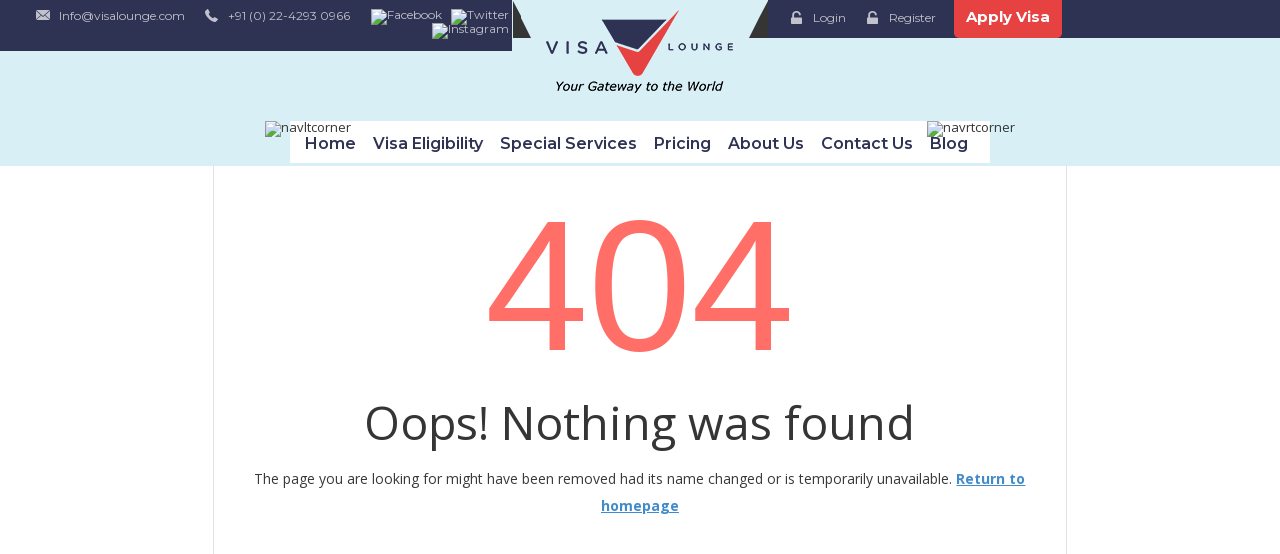

--- FILE ---
content_type: text/html; charset=utf-8
request_url: https://www.visalounge.com/Insurance/watches/assets/js/jquery.min.js
body_size: 17196
content:


<!doctype html>
<html xmlns="http://www.w3.org/1999/xhtml" lang="en">
<!doctype html>
<head><meta charset="utf-8" /><title>
	Visa Lounge - Easy Online Visa
</title><meta http-equiv="X-UA-Compatible" content="IE=edge" /><meta name="viewport" content="width=device-width, initial-scale=1.0, maximum-scale=1, user-scalable=no" /><link href="../../../../assets/css/bootstrap.css" rel="stylesheet" type="text/css" /><link href="../../../../assets/css/bootstrap.min.css" rel="stylesheet" type="text/css" /><link rel="stylesheet" href="../../../../assets/css/font-awesome.min.css" type="text/css" /><link rel="stylesheet" href="../../../../assets/css/animate.css" type="text/css" /><link rel="stylesheet" href="../../../../assets/css/owl.carousel.css" type="text/css" /><link rel="stylesheet" href="../../../../assets/css/owl.theme.css" type="text/css" /><link rel="stylesheet" href="../../../../assets/css/magnific-popup.css" type="text/css" /><link rel="stylesheet" href="../../../../assets/css/style.css" type="text/css" /><link id="Link1" rel="shortcut icon" href="../../../../assets/images/icons/vlicon.ico" />
    <script src="assets/js/jquery.js" type="text/javascript"></script>
    <script src="assets/js/jquery.min.js" type="text/javascript"></script>
    <script src="assets/js/bootstrap.min.js" type="text/javascript"></script>
    <script src="assets/js/smoothscroll.js" type="text/javascript"></script>
    <script src="assets/js/jquery.scrollTo.min.js" type="text/javascript"></script>
    <script src="assets/js/jquery.localScroll.min.js" type="text/javascript"></script>
    <script src="assets/js/owl.carousel.js" type="text/javascript"></script>
    <script src="assets/js/jquery.magnific-popup.js" type="text/javascript"></script>
    <script src="assets/js/jquery.parallax.js" type="text/javascript"></script>
    <script src="assets/js/jquery.flexslider-min.js" type="text/javascript"></script>
    <script src="assets/js/jquery.ajaxchimp.min.js" type="text/javascript"></script>
    <script src="assets/js/matchMedia.js" type="text/javascript"></script>
    <script src="assets/js/wow.js" type="text/javascript"></script>
    <script src="assets/js/easing.js" type="text/javascript"></script>
    <meta name="viewport" content="width=device-width,initial-scale=1.0,maximum-scale=1.0,user-scalable=0" /><link id="titlogo" rel="shortcut icon" href="../../../../assets1/images/vlicon.ico" /><link href="../../../../assets1/css/main.css" rel="stylesheet" type="text/css" /><link href="../../../../assets1/css/slimmenu.min.css" rel="stylesheet" type="text/css" /><link href="../../../../assets1/css/flexslider.css" rel="stylesheet" type="text/css" /><link href="../../../../assets1/css/magnific-popup.css" rel="stylesheet" type="text/css" /><link href="../../../../assets1/css/responsive.css" rel="stylesheet" type="text/css" />
    <script type="text/javascript" src="assets1/js/lib/jquery.easing.1.3.js"></script>
    <script type="text/javascript" src="assets1/js/lib/jquery.slimmenu.min.js"></script>
    <script type="text/javascript" src="assets1/js/lib/TweenMax.min.js"></script>
    <script type="text/javascript" src="assets1/js/lib/waypoints.js"></script>
    <script type="text/javascript" src="assets1/js/lib/jquery.flexslider.js"></script>
    <script type="text/javascript" src="assets1/js/lib/flexslider-setup.js"></script>
    <script type="text/javascript" src="assets1/js/lib/jquery.magnific-popup.js"></script>
    <script type="text/javascript" src="assets1/js/custom.js"></script>
    <script type="text/javascript" src="assets/js/jquery.validate.js"></script>
    <script type="text/javascript" src="assets/js/jquery-ui.js"></script>
    <link href="../../../../assets/css/jquery-ui.css" rel="stylesheet" type="text/css" />
    <script type="text/javascript" src="https://maps.googleapis.com/maps/api/js?v=3.exp"></script>
    <script type="text/javascript" src="assets/js/chosen.jquery.js"></script>
    <link href="../../../../assets/css/chosen.css" rel="stylesheet" type="text/css" />
    <script type="application/ld+json">
{ "@context" : "http://schema.org",
  "@type" : "Organization",
  "name" : "Visa Lounge",
  "url" : "https://www.visalounge.com",
  "sameAs" : [ "http://www.facebook.com/visalounge",
    "http://www.twitter.com/visalounge",
    "http://plus.google.com/your_profile",
    "http://www.linkedin.com/company/visa-lounge"] 
}
    </script>
    <script type='application/ld+json'> 
{
  "@context": "http://www.schema.org",
  "@type": "Organization",
  "name": "Visa Lounge",
  "url": "https://www.visalounge.com/",
  "logo": "https://www.visalounge.com/assets1/images/logo-visa-lounge.png",
  "description": "Visa Lounge is deemed as one of the best visa consultancy services for Online Visa Application process. Now you can Apply Visa Online for 26 e-Visa Countries.",
  "address": {
    "@type": "PostalAddress",
    "streetAddress": "Head Office: 216/217, New Sonal Link Ind. Est, Building. No. 2, Opp Hotel Grand Sai Palace, Link Road, Malad (W)",
    "addressLocality": "Mumbai",
    "addressRegion": "Maharashtra",
    "postalCode": "400064",
    "addressCountry": "India"
  },
  "geo": {
    "@type": "GeoCoordinates",
    "latitude": "19.189815078406635",
    "longitude": "72.83554940630493"
  },
  "hasMap": "Yes",
  "openingHours": "Mo, Tu, We, Th, Fr, Sa 09:30-06:30",
  "contactPoint": {
    "@type": "ContactPoint",
    "telephone": "02242930966",
    "contactType": "Office Landline"
  }
}
    </script>
    <script type="text/javascript">
        var google_conversion_id = 954826323;
        var google_custom_params = window.google_tag_params;
        var google_remarketing_only = true;
    </script>
    <script type="text/javascript" src="//www.googleadservices.com/pagead/conversion.js">
    </script>
    <noscript>
        <div style="display: inline;">
            <img height="1" width="1" style="border-style: none;" alt="" src="//googleads.g.doubleclick.net/pagead/viewthroughconversion/954826323/?guid=ON&amp;script=0" />
        </div>
    </noscript>
    <link href="../../../../assets1/css/siteCommon.css" rel="stylesheet" type="text/css" />
    <style type="text/css">
        .sitemapCon h2, .companyCon h2 {
            font-size: 16px;
            color: #ffffff;
        }

        @media handheld, only screen and (max-width: 1680px) {
            .ft_blurb {
                width: 17%;
                float: left;
            }
        }

        @media handheld, only screen and (max-width: 479px) {
            .ft_blurb {
                width: inherit;
            }
        }
    </style>
    <style type="text/css">
        /*Offline/Online*/
        * {
            box-sizing: border-box;
        }

        #myInput {
            background-image: url('/css/searchicon.png"');
            background-position: 10px 10px;
            background-repeat: no-repeat;
            width: 100%;
            font-size: 14px;
            padding: 12px 5px 12px 15px;
            border: 1px solid #ddd;
            margin-bottom: 5px;
        }

            #myInput ul a {
                display: block;
            }

        #myUL {
            list-style-type: none;
            padding: 0;
            margin: 0;
            height: 250px;
            overflow: auto !important;
            background: #212647 !important;
            color: white;
        }

            #myUL li a {
                border: 1px solid #ddd;
                margin-top: -1px; /* Prevent double borders */
                padding: 0px;
                text-decoration: none;
                font-size: 15px;
                color: white;
                display: block;
            }

                #myUL li a:hover:not(.header) {
                    background-color: none;
                    /*color: red;*/
                    font-weight: bold;
                }

        #myInput1 {
            background-image: url('/css/searchicon.png"');
            background-position: 5px 6px;
            background-repeat: no-repeat;
            width: 100%;
            font-size: 14px;
            padding: 12px 5px 12px 15px;
            border: 1px solid #ddd;
            margin-bottom: 5px;
        }

            #myInput1 ul a {
                display: block;
            }

        #myUL1 {
            list-style-type: none;
            padding: 0;
            margin: 0;
            height: 250px;
            overflow: auto !important;
            background: #212647;
            color: white;
        }

            #myUL1 li a {
                border: 1px solid #ddd;
                margin-top: -1px; /* Prevent double borders */
                padding: 0px;
                text-decoration: none;
                font-size: 15px;
                color: white;
                display: block;
            }

                #myUL1 li a:hover:not(.header) {
                    background-color: none;
                    /*color: red;*/
                    font-weight: bold;
                }

        ul.slimmenu li > ul {
            overflow: inherit !important;
        }
    </style>
    
    <script type="text/javascript">
        var statusMsg = '';
        var statusType = '';
        statusType = statusType.toLowerCase()
    </script>
    
    <!-- Google Tag Manager -->
   
    <!-- End Google Tag Manager -->
    <meta name="msvalidate.01" content="55B5293358CDC1344C3577B3A7210A26" />
    <style type="text/css">
        .notfound .notfound-404 h1 {
            font-family: 'Kanit', sans-serif;
            -ms-transform: translate(-50%, -50%);
            font-size: 186px;
            font-weight: 200;
            margin: 0px;
            color: #ff6f68;
        }

        #notfound .notfound {
            text-align: center;
            margin-top: 40px;
        }

        h2 {
            color: inherit;
            margin: 20px;
        }
    </style>
</head>
<body>
    <!-- Google Tag Manager (noscript) -->
    
    <!-- End Google Tag Manager (noscript) -->
    <form method="post" action="./jquery.min.js?404%3bhttps%3a%2f%2fwww.visalounge.com%3a443%2fInsurance%2fwatches%2fassets%2fjs%2fjquery.min.js" id="form1">
<div class="aspNetHidden">
<input type="hidden" name="__EVENTTARGET" id="__EVENTTARGET" value="" />
<input type="hidden" name="__EVENTARGUMENT" id="__EVENTARGUMENT" value="" />
<input type="hidden" name="__VIEWSTATE" id="__VIEWSTATE" value="kueNbrM6ts+/6NUkU6IFit+MS+0hwKdpR57nZJSu+ltkrT4FKjPL0GTYsgI2f1zNKz6NhYXlDPa3FoeFwdDWAVh3S2F5aPkMQMkdRO91hIdqjkmycKULLy1vF4CZPFPDQxloGBXRxFLBxFvA2DK9ORUADpUMqHjYvmEnSx44AxwW2tGj6AmA7CXxEtZn/ItT2yBWqgIwkJinKLyY6kK2RteZ+gR/g2TxDYWVVZCPauSQLv1BgzNCRkeokSz1PpBmRBJWFrOhNWg4sRkv9jFYq8QmlB3RxQx+ifhL0hzYJuAZzKfJ8jCz0hMZP3Pii9vfuWlGZqiyYaRWW74gbKAkkS4QemqRkvTR+kPLwgtAGBLL3FkE/kgKLk8bGQbNlqEXNsbNtVQTptlrM9yDcM4uNVvIqfcGwQfEcrl0ciRRDtoN7eMhCNwBmi45zKsUkFuL32fY18Y3HggVDiEeXxJQTunLM45zRefvEh1sgSwA+zC3+R3yQwrO1ff5/T0+aFZNaJJTMej24nFXoSGVIGnGxOxrr7orBgwta3BvfHA4znNOghhiCY0M1yZjLSq7uFkRFGRhG9A3G/kPz3waAMIcZoRX22dIMqQtYwBL3GptROIJXd9ykKsiF+0TRQsXmVmYmF8WuVIHintJfmJOV4AGhmO4V9HP+wpqOB8dCTaZmBsk2wnTd5+/hdcVAUWyH6yS+L5yF5pxhF3Z1B9g/[base64]/QixbslhgSHNTjkIrzHLXn5aN5+wGyCdMkgwpuZq4ev5500gPnYyziiLgN+zU1Ogt8AYblEyzUDSoZ9E0a9FqhO2zcWoUvKgP9VSXSPIh15erSr/llcCrCoOvcuUqRnKPRKfnfMpsaoF+oYYgdYPbO4ZQOw5AExkdso6NvCojD8fmvuuGfj2NG+Q90NwtZySc/5GBuTkrVSQ6e6JeI1KyM5kUXCIKyGrnWRgAVDYIrVDcZS6mD32jBpjjSnEuv8m29v9O/tlO6uz/C7DFd0gH9FoAhFNCYbWcnXb8sH1L2NihpInb/[base64]/IrPhc1gMS5PMOy61r3VYF5oEqOq5KqOcDE8l1qbV6c3PMp3+ypuM/nnkl1tLlSBpSG1WBsmf852g0V+Thx1/JOpFI5C0vLsfJwIIRnj4CsgXNeatV72qaVWVWdFwFhpB0bTONVGkYhP8oNILvFaUoRWa/xYLJFonObwSpeA4m0P8wiJlpIYYQv3mpE7pUYO+70H3rXo/8SX1qPyb1Pr07hSKaxo4SHNp90hFITHIwOS66XBl/hQg4SEmvsoI8MNJjvK5wBUC3bDwXs0LqdS06M75ITCnNIOHL65fVTtfikBr6sbMWUnmNW4z0CVLWJJEgL+ZMHM1Y6EEIQGTb+4yofD1TVswOul/24ndRFA5JWwWnDuDTpz7WUHcXbZkpMmYHd12c06yiDXx/lpV7+aWVDc+9rhl4sfyB6RMPbI73ttIzU2r9vX03VeEIvD8j/oYkMJwsN7cF+NIfs3mHihzNWs8sQRxFG3CkpLVOstnw6AOv5cbOaptQ5PPfIewleT0Z6qnGxv4u2q67E4FpHyIZhcI9VJ8miPD2yuGjbkdBG4GLHOI4Q2VLzLOxmwf0c9p9NM8j9BkXeCUAzwh+S41vO5/FbhDgTDYgds8f+KfPiBax8ucn8vXoOJ3ToNHTCE6Ut1QqMHE7ZR0gCcsJQ/Tws7xEq+NE6+beftc3F6twLlZMWjQ/+aGB3ldoOAMMUhXq91vBkzU2GXxd/YLjNxMfJ+hY4kHWugh/xnwCn0O3p6c2sEUTp/TwnA9K+QLlrWIIIjHclp9nfpWQB4di4fFsmmTFJ5UTV2xIVjFc04G4pJ50xHFzAoTrWx9RpGB/EvdSba6xjoW1pKIQ2x6nTAXkD6D2Xfyn3oZ/KCxlBAEHjN3QD0KHLxfOf2T8YsJa5Tq2P2N5pGdH/r9wM5Y51kPLkJ4Wg1gxpUUYPJ+EvHfvXvc/WUESVOhtQkx/BBFrxV50VQl8AtZ1Fb/2FOhXn/FWNBhohqfKE3iHFJAAEPe9/xuAHHmI6UhiNYuSTplvcUHo9ve7GL2nkaFGIed05dalH87SjVtwmzv8JbEdP9V5HVojhofRpForLpDZmq4+1bHu4AoeTHfC39YW+tqrY/1lCCs29bEqxZ2UZwyTQyoTyY/GpibyBPpNmCFenzPaFVdS44gLl4WrlKivAdIZe2tqGVbUHPHfYLrYiFiN7YsynKEO++r4ziZ2y+Cyy/qPA2oPRanTyByONrafDSmia1bKW4opk/+OGcLQsIoQ69JvaoiDDyY+R46s5fMCajr/dtGvLOq4xALYlzsWR7CeXutDU3U6t51GvLA4kUCI40tHA0r5UBoer6oF0E1cH9Ddc3ZCds5iv9XA3Af5K/K5YZ7nq2duB38tb8tUVNz6N+WQKbK4d8bcCmprlbGlmw8MM0p4U8jcV2Nc/NWTaAlk7nx8H6nKd0ztDvjXa1cVYLGwAA3cB+sKO1k0qICWskERu4Pe/[base64]/Rc3yCY4bpiqUeTvHrOVaUfQpixbLdH1NmcLvEcSlnw6Vv9dnFPA9cmbp/6EHxf5Q0vcxrO1S6xXABNTYoBMGtidoN27Lt1p/[base64]/Jiqbq5ZNb0MAVtusA84Ff7UuJPjx4BNx88o4A4T9nePu9pcJRtzKk/tGp9EzDFsa1Ec95Uyd0kLeZ7s4RATv2/e8RMRzDDREagGUeJ3MZSUpW3M0RQaP5o3PKLI/XRn47RlwvF6VejxbTSoWrtYwYEEo/alqKkDa9BqE6DA9DtOUIYQOTrbPvspUzmqWjl1Pv2hF5PO3LItnIuGfnLfbljE0CpwgtCOQGwbFKKdgApJ1qqokHVSPO5BpsKkU7dfDMPs7FYi7BUeeYuvPJVq0X/FgM7aI8a6Q9apXs0MeC66gEF6BhSNXRQ00ypj6ybwcEYmaBzYwN3h7ygnfGHuDbo6uO+7sdD4+bT/w6t1Ii2wH6cmMg2wKX+uS50FNtoWPQoi36K924/pZkTFCpVRNTbAgakCcj1tfeIft2YxXrS+sdimSMvR4exoGerxuMeziEjpax3a/I0GI9U0X1eVku/[base64]/VrvRgHgnw2Skg0+j3xZR7zotFEjcFw5MgqvFLVUsVE3xqu0mrbak6oPDRD/Y0rz5J9WDuJU8rfqznhWcXSExZAjjtaMISayL+GwGgSb4mq2VShXkGFVW9x8GI5h/sPFqr7Dhxr5gDHRmrW7CrTQWdyyrkPnd4w8oX79HWiAVXHfJ+CdHcPJlkEFc4V0TV/Epif362ccVqUXP3Cz7OJlwdmD6Q/nu2ANT1HzQe6AgTcNw66gT2U2GF61AbsESQoQqfEETxDjhuDhSFVC63xU99axC5JjSPK7t8zIhC3Xrp89kpWtAn9+z6gHZCwsjxWxv71a4Fdkm8vEMHeNSgFnq/GbserG1QfkfdCbnI+k0wQCxUcY7k12f37+wu2UcwjZQuLjfHnWi2n6pOkG0S+HT9G3pDjEJaa1l75MFTRaYvWo0vqAU1pac+RH/eq/xs9ww7/U+lNQwGk/+coY/EnnTrx1R8BjHftvE7MbUMRZJvp3A==" />
</div>

<script type="text/javascript">
//<![CDATA[
var theForm = document.forms['form1'];
if (!theForm) {
    theForm = document.form1;
}
function __doPostBack(eventTarget, eventArgument) {
    if (!theForm.onsubmit || (theForm.onsubmit() != false)) {
        theForm.__EVENTTARGET.value = eventTarget;
        theForm.__EVENTARGUMENT.value = eventArgument;
        theForm.submit();
    }
}
//]]>
</script>


<div class="aspNetHidden">

	<input type="hidden" name="__VIEWSTATEGENERATOR" id="__VIEWSTATEGENERATOR" value="193A34DB" />
</div>
        <div id="wrapper">
            <div class="loading" style="align-self: center; top: 40%!important; left: 40%; text-align: center; background: #fff; border-radius: 30px;">
                Please wait...<br />
                <br />
                <img src="../../../../Images/vllogo.gif" id="imgPreLoader" alt="" style="width: 220px; height: 178px;" />
            </div>
            <section id="headerHolder" style="background: #D7EFF5; border-bottom: 3px solid #D7EFF5;">
                <div class="hd_top headhi clearfix">
                    <div id="headerMenu" class="resTopLinks clearfix">
                        <div id="menuLeftContent" class="hd_blue_strip pad_for_lt_bl_strip f-left">
                            <div class="top_link_hld tp_lt f-right">
                                <a href="mailto:Info@visalounge.com" id="linkSocialEmail" class="iconEmail">Info@visalounge.com</a>
                                <a href="tel:02242930966" id="linkSocialPhoneNumber" class="iconPhone">+91 (0) 22-4293 0966</a>

                                <a href="https://www.facebook.com/VisaLounge" id="linkSocialFacebook" target="_blank" class="socialIcons">
                                    <img src="assets1/images/icon-fb.png" onmouseover="this.src='assets1/images/icon-fb_hover.png'" onmouseout="this.src='assets1/images/icon-fb.png'" alt="Facebook" /></a>

                                <a href="https://twitter.com/Visa_Lounge" id="linkSocialTwitter" target="_blank" class="socialIcons">
                                    <img src="assets1/images/icon-tweet.png" onmouseover="this.src='assets1/images/icon-tweet_hover.png'" onmouseout="this.src='assets1/images/icon-tweet.png'" alt="Twitter" /></a>

                                <a href="https://www.instagram.com/visa_lounge" id="linkSocialInstagram" target="_blank" class="socialIcons">
                                    <img src="assets1/images/icon-insta.png" onmouseover="this.src='assets1/images/icon-insta_hover.png'" onmouseout="this.src='assets1/images/icon-insta.png'" alt="Instagram" /></a>

                            </div>
                            <div id="headermenuLeftCorner" class="lt_corner" style="height: 0px; width: 0px; border-top: 15px solid transparent; border-bottom: 22px solid; border-left: 7.5px solid; border-right: 11px solid transparent;">
                                
                            </div>
                        </div>
                        <div id="menuRightSideContent" class="hd_blue_strip f-right">
                            <div id="headerdark" class="top_link_hld f-left">
                                
                                
                                <a href="Login.aspx" class="iconLogin">Login</a>
                                <a href="../../../../Register.aspx" id="btnRegister" class="iconLogin">Register</a>
                                <a href="../../../../apply-for-visa-online.aspx" style="padding: 12px; border-style: none; background: #e64242; color: white; border-radius: 5px; font-size: 15px; font-weight: bold;">Apply Visa</a>
                            </div>
                            <div id="headermenuRightCorner" class="rt_corner" style="height: 0px; width: 0px; border-top: 15px solid transparent; border-bottom: 22px solid; border-left: 11px solid transparent; border-right: 7.5px solid">
                                
                            </div>
                        </div>
                    </div>

                    <div>
                        
                        <div id="logoPanel" class="logo" style="width: 190px; height: 90px">
                            <img src="../../../../assets1/images/logo-visa-lounge.png" id="mainlogo" alt="visa lounge" style="max-height: 100%; max-width: 100%; display: block" />
                        </div>

                        
                    </div>

                </div>
                
                
                <div id="menuNanvigation" class="headhi navPan">
                    <div style="padding: 3px 0px 0 0;">
                        <ul id="Menulst" class="slimmenu"><li><a  href='Index.aspx'>Home</a></li><li><a  href='javascript:void(0);'>Visa Eligibility</a><ul><li class='vertical-menu mcntrylst'><a class='mcntryHead'>Online (e-VISA)</a><ul id='myUL' class='mliElilst' style='background:#f73e3e; padding:5px;'><li><input name='txtElCntry' type='text' id='txtElCntry' class='form-control txtElCntry' minlength='1' maxlength='50' placeholder='Search Online Country'></li><li data-cntry='AUSTRALIA' class='elCntry'><a href='australia-visa-eligibility-and-requirements'>Australia</a></li><li data-cntry='BAHRAIN' class='elCntry'><a href='bahrain-visa-eligibility-and-requirements'>Bahrain</a></li><li data-cntry='KENYA' class='elCntry'><a href='kenya-visa-eligibility-and-requirements'>Kenya</a></li><li data-cntry='OMAN' class='elCntry'><a href='oman-visa-eligibility-and-requirements'>Oman</a></li><li data-cntry='QATAR' class='elCntry'><a href='qatar-visa-eligibility-and-requirements'>Qatar</a></li><li data-cntry='SRI LANKA' class='elCntry'><a href='srilanka-visa-eligibility-and-requirements'>Sri Lanka</a></li><li data-cntry='TURKEY' class='elCntry'><a href='turkey-visa-eligibility-and-requirements'>Turkey</a></li><li data-cntry='UNITED ARAB EMIRATES' class='elCntry'><a href='dubai-visa-eligibility-and-requirements'>United Arab Emirates</a></li></ul></li><li class='vertical-menu mcntrylst'><a class='mcntryHead'>Offline (Stamped VISA)</a><ul id='myUL1' class='mliElilst' style='background:#161f3e; padding:5px;'><li><input name='txtElCntry2' type='text' id='txtElCntry2' class='form-control txtElCntry2' minlength='1' maxlength='50' placeholder='Search Offline Country'></li><li data-cntry='TURKEY' class='elCntry2'><a href='turkey-visa-eligibility-and-requirements'>Turkey</a></li><li data-cntry='Schengen' class='elCntry2'><a href='Country_Visa_details.aspx?Country=Schengen'>Schengen</a></li></ul></li></ul></li><li><a  href='javascript:void(0);'>Special Services</a><ul><li><a href='international-medical-travel-insurance.aspx'>Insurance</a></li><li><a href='meet-greet-service.aspx'>Meet & Greet Service</a></li><li><a href='ViewOTB.aspx'>Ok to Board</a></li></ul></li><li><a  href='ProductPrice.aspx'>Pricing</a></li><li><a  href='javascript:void(0);'>About Us</a><ul><li><a href='about-us.aspx'>About Us</a></li><li><a href='Management.aspx'>Management</a></li></ul></li><li><a  href='contact-us.aspx'>Contact Us</a></li><li><a  href='https://www.visalounge.com/blog/'>Blog</a></li><li class='responsiveLinks'><a href='login.aspx' class='iconLogin'>Login</a></li><li class='responsiveLinks'><a href='Register.aspx' class='iconLogin'>Register</a></li><li class='responsiveLinks'><a href='mailto:Info@visalounge.com' class='iconEmail'>Info@visalounge.com</a></li><li class='responsiveLinks'><a href='tel:02242930966' class='iconPhone'>+91 (0) 22-4293 0966</a></li><li class='responsiveLinks'><a href='https://www.facebook.com/VisaLounge' class='socialIcons'><img src='assets1/images/icon-fb.png' alt='Facebook'></a><a href='https://twitter.com/Visa_Lounge' class='socialIcons'><img src='assets1/images/icon-tweet.png' alt='Tweeter'></a><a href='https://www.instagram.com/visa_lounge' class='socialIcons'><img src='assets1/images/icon-insta.png' alt='Instagram'></a></li></ul>
                    </div>
                    <div class="nav_lt_corner">
                        <img src="assets1/images/nav-lt-corner.png" alt="navltcorner" />
                    </div>
                    <div class="nav_rt_corner">
                        <img src="assets1/images/nav-rt-corner.png" alt="navrtcorner" />
                    </div>
                </div>
            </section>
            <div class="statusMain"></div>
            <section>
                <div id="midContent">
                    
    

<Style>
    @media only screen and (max-width: 479px) {
   .mobile-hide{ display: none !important; }
}
    </style>


<div class="col-sm-2 hidden-xs mobile-hide" style="padding: 0;">
    
        <div id="dvLeftImages" class="carousel-inner">
    <a href="../international-medical-travel-insurance.aspx">
        </a>
    </div>
    

    
    
</div>

    <div class="col-sm-8 dvcenter">
        <section id="visaform" class="description white">
            <div class="contact">
                <div id="notfound">
                    <div class="notfound">
                        <div class="notfound-404">
                            <h1>404</h1>
                        </div>
                        <h2>Oops! Nothing was found</h2>
                        <p>The page you are looking for might have been removed had its name changed or is temporarily unavailable. <a href="Index.aspx" style="text-decoration: underline; font-weight: bold;">Return to homepage</a></p>
                    </div>
                </div>
            </div>
        </section>
    </div>
    
<Style>
    @media only screen and (max-width: 479px) {
   .mobile-hide{ display: none !important; }
}
    </style>
<div class="col-sm-2 hidden-xs mobile-hide" style="padding: 0; ">
   
    <div id="dvRightImages" class="carousel-inner"><img id='rimg' src='AdsImages/9495047.jpg'  style='position: fixed;height:90%;top:10px; right: 20PX; box - shadow: 0 0 10px 0 #e1dfdf;' ></div>
          

       
    
</div>


                </div>
            </section>
            <div class="col-md-12 col-sm-12" style="background-color: #353535;">
                <section id="footerHolder" class="headhi">
                    <div class="sitemapCon clearfix">
                        <div class="ft_blurb">
                            <div class="sitemap_tl">
                                <a href="apply-for-visa-online.aspx">
                                    <p class="h2foot">Get Visa</p>
                                </a>
                            </div>
                            <div class="sitemap_tl">
                                <a href="#">
                                    <p class="h2foot">More Links</p>
                                </a>
                            </div>
                            <br />
                            <ul>
                                
                                <li><a href="https://www.visalounge.com/dubai-visa-eligibility-and-requirements" style="color: #c1c2cc !important;">Dubai Visa</a></li>
                                <li><a href="https://www.visalounge.com/singapore-visa-eligibility-and-requirements" style="color: #c1c2cc !important;">Singapore Visa</a></li>
                                <li><a href="https://www.visalounge.com/malaysia-visa-eligibility-and-requirements" style="color: #c1c2cc !important;">Malaysia Visa</a></li>
                                <li><a href="https://www.visalounge.com/thailand-visa-eligibility-and-requirements" style="color: #c1c2cc !important;">Thailand Visa</a></li>
                                <li><a href="https://www.visalounge.com/srilanka-visa-eligibility-and-requirements" style="color: #c1c2cc !important;">Sri Lanka Visa</a></li>
                                <li><a href="https://www.visalounge.com/oman-visa-eligibility-and-requirements" style="color: #c1c2cc !important;">Oman Visa</a></li>
                                <li><a href="https://www.visalounge.com/bahrain-visa-eligibility-and-requirements" style="color: #c1c2cc !important;">Bahrain Visa</a></li>
                                <li><a href="https://www.visalounge.com/armenia-visa-eligibility-and-requirements" style="color: #c1c2cc !important;">Armenia Visa</a></li>
                                <li><a href="https://www.visalounge.com/georgia-visa-eligibility-and-requirements" style="color: #c1c2cc !important;">Georgia Visa</a></li>
                                <li><a href="https://www.visalounge.com/azerbaijan-visa-eligibility-and-requirements" style="color: #c1c2cc !important;">Azerbaijan Visa</a></li>
                                
                            </ul>
                        </div>
                        <div class="ft_blurb">
                            
                            <div class="sitemap_tl">
                                <a href="ProductPrice.aspx">
                                    <p class="h2foot">Pricing</p>
                                </a>
                            </div>
                            <div id="footerMenuSpecialService">

                                <div class="sitemap_tl">
                                    <a href="#">
                                        <p class="h2foot">Special Services</p>
                                    </a>
                                </div>
                                <br />
                                <ul>
                                    <li><a href="meet-greet-service.aspx" style="color: #c1c2cc !important;">Meet &amp; Greet</a></li>
                                    <li><a href="ViewOTB.aspx" style="color: #c1c2cc !important;">Ok to Board</a></li>
                                    <li><a href="international-medical-travel-insurance.aspx" style="color: #c1c2cc !important;">Insurance</a></li>
                                </ul>
                            </div>
                            <div class="sitemap_tl">
                                <a href="about-us.aspx">
                                    <p class="h2foot">About us</p>
                                </a>
                            </div>
                            <br />
                            <ul>
                                <li><a href="FAQs.aspx" style="color: #c1c2cc !important;">FAQ</a></li>
                                <li><a href="TermsandCondition.aspx" style="color: #c1c2cc !important;">Terms & Conditions</a></li>
                                <li><a href="Privacy-Policy.aspx" style="color: #c1c2cc !important;">Privacy Policies</a></li>
                            </ul>

                        </div>
                        
                        <div class="ft_blurb">
                            <div class="sitemap_tl">
                                <a href="contact-us.aspx">
                                    <p class="h2foot">Contact Us</p>
                                </a>
                            </div>
                            <div class="sitemap_tl">
                                <p class="h2foot">Call Center</p>
                            </div>
                            <br />
                            <ul>
                                <li><a href="tel:02242930966" id="linkCallCenterNumber" style="color: #c1c2cc !important;">+91 (0) 22 42930966</a></li>
                            </ul>
                            <div class="sitemap_tl">
                                <p class="h2foot">Email</p>
                                <a href="mailto:Info@visalounge.com" id="linkEmail" style="color: #c1c2cc !important;">Info@visalounge.com</a>
                            </div>
                            <br />
                            <div id="panelHeadOffice" style="color: #c1c2cc !important; padding-right: 15px;">
                                <p class="h2foot">Head Office</p>
                                <div>
                                    216/217, New Sonal Link Ind. Est,
                                    Building. No. 2, 
                                   
                                   

                                    <br />
                                    Opp Hotel Grand Sai Palace,<br />
                                    Link Road, Malad (W),<br />
                                    Mumbai 400 064, India
                               
                               
                                </div>
                            </div>
                        </div>
                        <div class="ft_blurb" id="address2">
                            <div class="sitemap_tl pay1">
                                <a href="#">
                                    <p class="h2foot">Payments</p>
                                </a>
                            </div>
                            <div class="pay1">
                                <img src="assets1/images/icon-cards.png" alt="Payments" />
                            </div>
                            <div class="sitemap_tl"></div>
                            <br />
                            <div id="bottdiv2">
                                <div id="panelBranchOffice" style="color: #c1c2cc !important; display: none;">
                                    <p class="h2foot">Branch Office</p>
                                    <div style="padding-top: 3%; line-height: 15px">
                                        6-3-1239/2/B/G, Ground Floor, Gayatri Building,<br />
                                        Raj Bhavan Rd,<br />
                                        Somajiguda, Hyderabad,<br />
                                        Telangana-500082.<br />
                                        <a href="tel:91 40 4951 8888" style="color: #c1c2cc !important;">T +91 40 4951 8888.</a>
                                    </div>
                                </div>
                            </div>
                            <div class="sitemap_tl pay2">
                                <a href="#"></a>
                            </div>
                            <div class="pay2">
                            </div>
                        </div>
                        <div id="panelBranchOfficeNew" class="ft_blurb">
                            <div class="sitemap_tl pay1" style="height: 20px; display: none;">
                                <a href="#">
                                    <p class="h2foot">Branch Office(New)</p>
                                </a>
                            </div>
                            
                            <div id="Div1">
                                
                                
                                <div id="Div3" style="color: #c1c2cc !important; display: none;">
                                    <ul>
                                        <li>
                                            <br />
                                            <br />
                                            
                                            S-411, South Block,
                                           
                                           

                                           



                                            <br />
                                            Manipal Centre No 47,
                                           
                                           

                                           



                                            <br />
                                            Dickenson Road,
                                           
                                           

                                           



                                            <br />
                                            Bengaluru-560042,INDIA<br />

                                            <a href="tel:080 4371 8255." style="color: #c1c2cc !important;">T 080 4371 8255.</a>
                                            <a href="mailto:blr@visalounge.com" style="color: #c1c2cc !important;">blr@visalounge.com</a>
                                        </li>
                                        <li>
                                            <br />
                                            <p class="h2foot">Branch Office(New)</p>
                                            <br />
                                            71 Park Street,
                                   
                                           

                                           



                                            <br />
                                            Park Plaza,
                                   
                                           

                                           



                                            <br />
                                            Unit No:40,
                                   
                                           

                                           



                                            <br />
                                            Kolkata-700016,INDIA<br />
                                        </li>
                                    </ul>
                                </div>
                            </div>

                        </div>
                    </div>

                    <div class="companyCon clearfix text-center">
                        <div class="">
                            <p class="h2foot">Copyright ©2022-<span id="v6">VisaLounge</span></p>
                        </div>
                    </div>
                    <div class="seoCon">
                        <p class="h1foot">Why  <span id="v2">Visa Lounge</span> </p>
                        <p class="h2foot">Online Applications</p>
                        <p>Apply for visa online with the Visa Experts -  <span id="v3">Visa Lounge</span> . As the online Visa Expert, we provide a stress-free visa application process that is easy to understand and navigate, through our automated platform. We believe that the excitement of the trip should begin right at the planning stage. Bid adieu to standing in long queues and the tiresome documentation process. Just upload your details, visa requirements along with your documents and let us take care of the rest. Once you <a href="apply-for-visa-online.aspx">apply for visa</a> with us, you can check your application status online. Our mobile application enables you to stay in touch with us on the go, through your iOS, Windows and Android phone.</p>
                        <p class="h2foot">24 X 7 Support</p>
                        <p>As expert visa providers, we have automated services that are highly comprehensive and easy to understand. But there might be times when you may require expert guidance or assistance. This is where our <a href="contact-us.aspx">visa and immigration support team</a> comes in. Our dedicated team is always available to attend to your queries and provide you with the best travel solutions for your visa.</p>
                        <p class="h2foot">Special Services</p>
                        <p>As one of the leading online visa consultancy services and immigration consultants in Mumbai, we believe in providing end-to-end travel solutions to our customers. We know that an international trip is not just about flights to and from your destination. There are a lot of transit and airport experiences that can make or break the mood of the trip.  <span id="v4">Visa Lounge</span>  brings you its <a href="meet-greet-service.aspx">'Meet &amp; Greet'</a> services that are focused at reducing your hassles through the airport. Meet &amp; Greet facilitates your clearance through arrivals and departures, assists you with airline transfers, baggage claim, immigration checks and escorts you and your family through the airport with the greatest convenience. For our esteemed travellers we provide dedicated lounges in case you need to relax and collect your thoughts in an unfamiliar place, or you may just want to experience the pampering that the plush ambience of the airport provides.</p>
                        <p class="h2foot">Travel Insurance</p>
                        <p>We provide you with the <a href="international-medical-travel-insurance.aspx">best international travel insurance</a> deals for all your medical and non-medical emergencies during your travel. The last thing you need to deal with during your travel is an exorbitant medical bill owing to a health emergency.  <span id="v5">Visa Lounge</span>  partners with the best travel insurance providers to enable you to get instant travel insurance online.</p>
                    </div>
                </section>
            </div>
            <div class="scrollTop">
                <img src="assets1/images/scroll-top.png" alt="scroll-top" />
            </div>
            <div class="modal fade" id="mdlEmulate" role="dialog">
                <div class="modal-dialog" style="width: 800px">
                    <div class="modal-content" style="min-height: 400px; max-height: 450px; overflow: auto;">
                        <div class="modal-header">
                            <button type="button" class="close" data-dismiss="modal">&times;</button>
                            <h5 class="modal-title">Emulation</h5>
                        </div>
                        <div class="modal-body">
                            <div class="contact">
                                <div class="row form-group">
                                    <div class="col-md-12">
                                        <div class="col-md-4">
                                            <label>Agency Name</label>
                                            <div class="selector">
                                                <select name="ctl00$ddlAgencyName" id="ddlAgencyName" class="form-control  chzn-select required">

</select>
                                            </div>
                                        </div>
                                        <div class="col-md-4">
                                            <label>UserName</label>
                                            <div class="selector">
                                                <select name="ctl00$ddlUserName" id="ddlUserName" class="form-control  required">

</select>
                                            </div>
                                        </div>
                                        <div class="col-md-3">
                                            <div class="selector">
                                                <label>&nbsp;&nbsp;&nbsp;&nbsp;&nbsp;</label>
                                                <input type="submit" name="ctl00$btnEmulate" value="Emulate" id="btnEmulate" class="btn btn-block" />
                                            </div>
                                        </div>
                                    </div>
                                </div>
                            </div>
                        </div>
                    </div>
                </div>
            </div>
            <input type="hidden" name="ctl00$hdnLogin" id="hdnLogin" value="false" />
        </div>
        <script type="text/javascript">
            $("#lnkSignOut1").click(function () {
                var lat = "logout";
                window.location = '/InsuranceMail.aspx?Type=' + lat;
            });
            $(window).scroll(function () {
                var $scrollHeight = $(window).scrollTop();
                if ($(this).scrollTop() > 200) {
                    $('#go-to-top a').fadeIn('slow');
                } else {
                    $('#go-to-top a').fadeOut('slow');
                }
            });
            $('#go-to-top a').click(function () {
                $("html,body").animate({ scrollTop: 0 }, 750);
                return false;
            });
            if (window.statusMsg.length != 0) {
                var msgs = window.statusMsg.split(';');
                var htm = '<div class="statusMsg ' + window.statusType + '"><ul>';
                $.each(msgs, function (key, msg) {
                    if (msg.length > 0)
                        htm += '<li>' + msg + '</li>';
                });
                htm += '</ul></div>';
                $('.statusMain').empty();
                $('.statusMain').prepend(htm);
            }
            var t = setTimeout(function () { $('.statusMain').fadeOut('slow'); }, 10000);
            $('.statusMain').click(function () {
                $('.statusMain').fadeOut('slow');
            });
            $(window).load(function () {
                $(".preloader").fadeOut();
                $("#faceoff").delay(100).fadeOut("slow");
            });
            if ($("#hdnLogin").val() == "true") {
                $(".navbarlist").addClass("navbarlistnew");
                $(".dvreg").addClass("dvregnew");
            } else {
                $(".navbarlist").removeClass("navbarlistnew");
                $(".dvreg").removeClass("dvregnew");
            }
            function ShowProgress() {
                setTimeout(function () {
                    var modal = $('<div />');
                    modal.addClass("loadmodal");
                    $('body').append(modal);
                    var loading = $(".loading");
                    loading.show();
                    var top = Math.max($(window).height() / 2 - loading[0].offsetHeight / 2, 0);
                    var left = Math.max($(window).width() / 2 - loading[0].offsetWidth / 2, 0);
                    loading.css({ top: top, left: left });
                }, 10);
            }
            $('form').live("submit", function () {
                ShowProgress();
            });
            var cpath = window.location.pathname.toLocaleLowerCase();
            active();
            function active() {
                $("ul.slimmenu li a").removeAttr("style");
                var cpath1 = window.location.pathname.split("/");
                var cpage = cpath1[cpath1.length - 1];
                $("ul.slimmenu li a[href$='" + cpage + "']").attr("style", "color:red");
            }
            $(function () {
                $("#form1").validate({ ignore: ":not(:visible)" });
            });
            $(".lnkaddr").click(function () {
                $(".dvaddress").toggle();
            });
        </script>
        <script type="text/javascript">
            function onlyNos(e, t) {
                try {
                    if (window.event) {
                        var charCode = window.event.keyCode;
                    }
                    else if (e) {
                        var charCode = e.which;
                    }
                    else { return true; }
                    if (charCode > 31 && (charCode < 48 || charCode > 57)) {
                        return false;
                    }
                    return true;
                }
                catch (err) {
                    alert(err.Description);
                }
            }
            function blockSpecialChar(e) {
                if (e.which == 32)
                    return false;
            }
            $(document).ready(function () {
                $('.slimmenu').slimmenu({
                    resizeWidth: '1270',
                    collapserTitle: '',
                    animSpeed: 'medium',
                    indentChildren: true,
                    childrenIndenter: '&raquo;'
                });
                $('.ajax-popup-link').magnificPopup({
                    type: 'inline',
                });
            });
            $(".chzn-select").chosen(); $(".chzn-select-deselect").chosen({ allow_single_deselect: true });
            $("#lnkEmulate").click(function () {
                $("#mdlEmulate").modal("show");
                return false;
            });
            $("#ddlAgencyName").change(function () {
                var AgentId = $("#ddlAgencyName").val();
                if (AgentId == "") {
                    $("#ddlUserName").empty().append('<option selected="selected" value="">-Select-</option>');
                } else {
                    $.ajax({
                        type: "POST",
                        url: "handler/agent.ashx",
                        data: { type: 'getuserlist', id: AgentId },
                        async: false,
                        success: function (r) {
                            if (r != "") {
                                try {
                                    var obj = eval('(' + r + ')');
                                    obj = obj.response;
                                    var dt = obj.UserInfo[0];
                                    $("#ddlUserName").empty().append('<option selected="selected" value="">-Select-</option>');
                                    for (var k in dt) {
                                        $("#ddlUserName").append($("<option></option>").val(dt[k].SlNo).html(dt[k].UserName));
                                    }
                                }
                                catch (ex) {
                                }
                            }
                            else {
                                $("#ddlUserName").empty().append('<option selected="selected" value="">-Select-</option>');
                            }
                        }
                    })
                }
            });
            jQuery.validator.addMethod("pancard", function (value, element) {
                return this.optional(element) || /^[a-zA-Z0-9\-]{0,10}$/i.test(value); // ---- /^\w+$/(alphanumeric)
            }, "Letters and numbers only please");
            jQuery.validator.addMethod("alphanumeric", function (value, element) {
                return this.optional(element) || /^[A-Za-z0-9]+$/i.test(value); // ---- /^\w+$/(alphanumeric)
            }, "Letters and numbers only please");
            $(".txtElCntry").on("keyup", function () {
                elCntryChange();
            });
            function elCntryChange() {
                if ($(".txtElCntry").val().trim() != "") {
                    $(".elCntry").hide();
                    $(".elCntry[data-cntry^='" + $(".txtElCntry").val().toUpperCase().trim() + "']").show();
                } else {
                    $(".elCntry").show();
                }
            }
            $(".txtElCntry2").on("keyup", function () {
                elCntryChange2();
            });
            function elCntryChange2() {
                if ($(".txtElCntry2").val().trim() != "") {
                    $(".elCntry2").hide();
                    $(".elCntry2[data-cntry^='" + $(".txtElCntry2").val().toUpperCase().trim() + "']").show();
                } else {
                    $(".elCntry2").show();
                }
            }

            $(".txtViCntry").on("keyup", function () {
                vlCntryChange();
            });
            function vlCntryChange() {
                if ($(".txtViCntry").val().trim() != "") {
                    $(".viCntry").hide();
                    $(".viCntry[data-cntry='']").show()
                    $(".viCntry[data-cntry^='" + $(".txtViCntry").val().toUpperCase().trim() + "']").show();
                } else {
                    $(".viCntry").show();
                }
            }
            //GetMyIP();
            //function GetMyIP() {
            //    try {
            //        window.RTCPeerConnection = window.RTCPeerConnection || window.mozRTCPeerConnection || window.webkitRTCPeerConnection;//compatibility for Firefox and chrome
            //        var pc = new RTCPeerConnection({ iceServers: [] }), noop = function () { };
            //        pc.createDataChannel('');//create a bogus data channel
            //        pc.createOffer(pc.setLocalDescription.bind(pc), noop);// create offer and set local description
            //        pc.onicecandidate = function (ice) {
            //            if (ice && ice.candidate && ice.candidate.candidate) {
            //                var myIP = /([0-9]{1,3}(\.[0-9]{1,3}){3}|[a-f0-9]{1,4}(:[a-f0-9]{1,4}){7})/.exec(ice.candidate.candidate)[1];
            //                console.log('my IP: ', myIP);
            //                pc.onicecandidate = noop;
            //                $.ajax({
            //                    type: "POST",
            //                    url: "session.aspx",
            //                    data: { ip: myIP },
            //                    async: false,
            //                    success: function (r) {
            //                    }
            //                });
            //            }
            //        };
            //    } catch (e) {
            //    }
            //}
        </script>
    </form>
</body>
</html>


--- FILE ---
content_type: text/html; charset=utf-8
request_url: https://www.visalounge.com/Insurance/watches/assets/js/smoothscroll.js
body_size: 17201
content:


<!doctype html>
<html xmlns="http://www.w3.org/1999/xhtml" lang="en">
<!doctype html>
<head><meta charset="utf-8" /><title>
	Visa Lounge - Easy Online Visa
</title><meta http-equiv="X-UA-Compatible" content="IE=edge" /><meta name="viewport" content="width=device-width, initial-scale=1.0, maximum-scale=1, user-scalable=no" /><link href="../../../../assets/css/bootstrap.css" rel="stylesheet" type="text/css" /><link href="../../../../assets/css/bootstrap.min.css" rel="stylesheet" type="text/css" /><link rel="stylesheet" href="../../../../assets/css/font-awesome.min.css" type="text/css" /><link rel="stylesheet" href="../../../../assets/css/animate.css" type="text/css" /><link rel="stylesheet" href="../../../../assets/css/owl.carousel.css" type="text/css" /><link rel="stylesheet" href="../../../../assets/css/owl.theme.css" type="text/css" /><link rel="stylesheet" href="../../../../assets/css/magnific-popup.css" type="text/css" /><link rel="stylesheet" href="../../../../assets/css/style.css" type="text/css" /><link id="Link1" rel="shortcut icon" href="../../../../assets/images/icons/vlicon.ico" />
    <script src="assets/js/jquery.js" type="text/javascript"></script>
    <script src="assets/js/jquery.min.js" type="text/javascript"></script>
    <script src="assets/js/bootstrap.min.js" type="text/javascript"></script>
    <script src="assets/js/smoothscroll.js" type="text/javascript"></script>
    <script src="assets/js/jquery.scrollTo.min.js" type="text/javascript"></script>
    <script src="assets/js/jquery.localScroll.min.js" type="text/javascript"></script>
    <script src="assets/js/owl.carousel.js" type="text/javascript"></script>
    <script src="assets/js/jquery.magnific-popup.js" type="text/javascript"></script>
    <script src="assets/js/jquery.parallax.js" type="text/javascript"></script>
    <script src="assets/js/jquery.flexslider-min.js" type="text/javascript"></script>
    <script src="assets/js/jquery.ajaxchimp.min.js" type="text/javascript"></script>
    <script src="assets/js/matchMedia.js" type="text/javascript"></script>
    <script src="assets/js/wow.js" type="text/javascript"></script>
    <script src="assets/js/easing.js" type="text/javascript"></script>
    <meta name="viewport" content="width=device-width,initial-scale=1.0,maximum-scale=1.0,user-scalable=0" /><link id="titlogo" rel="shortcut icon" href="../../../../assets1/images/vlicon.ico" /><link href="../../../../assets1/css/main.css" rel="stylesheet" type="text/css" /><link href="../../../../assets1/css/slimmenu.min.css" rel="stylesheet" type="text/css" /><link href="../../../../assets1/css/flexslider.css" rel="stylesheet" type="text/css" /><link href="../../../../assets1/css/magnific-popup.css" rel="stylesheet" type="text/css" /><link href="../../../../assets1/css/responsive.css" rel="stylesheet" type="text/css" />
    <script type="text/javascript" src="assets1/js/lib/jquery.easing.1.3.js"></script>
    <script type="text/javascript" src="assets1/js/lib/jquery.slimmenu.min.js"></script>
    <script type="text/javascript" src="assets1/js/lib/TweenMax.min.js"></script>
    <script type="text/javascript" src="assets1/js/lib/waypoints.js"></script>
    <script type="text/javascript" src="assets1/js/lib/jquery.flexslider.js"></script>
    <script type="text/javascript" src="assets1/js/lib/flexslider-setup.js"></script>
    <script type="text/javascript" src="assets1/js/lib/jquery.magnific-popup.js"></script>
    <script type="text/javascript" src="assets1/js/custom.js"></script>
    <script type="text/javascript" src="assets/js/jquery.validate.js"></script>
    <script type="text/javascript" src="assets/js/jquery-ui.js"></script>
    <link href="../../../../assets/css/jquery-ui.css" rel="stylesheet" type="text/css" />
    <script type="text/javascript" src="https://maps.googleapis.com/maps/api/js?v=3.exp"></script>
    <script type="text/javascript" src="assets/js/chosen.jquery.js"></script>
    <link href="../../../../assets/css/chosen.css" rel="stylesheet" type="text/css" />
    <script type="application/ld+json">
{ "@context" : "http://schema.org",
  "@type" : "Organization",
  "name" : "Visa Lounge",
  "url" : "https://www.visalounge.com",
  "sameAs" : [ "http://www.facebook.com/visalounge",
    "http://www.twitter.com/visalounge",
    "http://plus.google.com/your_profile",
    "http://www.linkedin.com/company/visa-lounge"] 
}
    </script>
    <script type='application/ld+json'> 
{
  "@context": "http://www.schema.org",
  "@type": "Organization",
  "name": "Visa Lounge",
  "url": "https://www.visalounge.com/",
  "logo": "https://www.visalounge.com/assets1/images/logo-visa-lounge.png",
  "description": "Visa Lounge is deemed as one of the best visa consultancy services for Online Visa Application process. Now you can Apply Visa Online for 26 e-Visa Countries.",
  "address": {
    "@type": "PostalAddress",
    "streetAddress": "Head Office: 216/217, New Sonal Link Ind. Est, Building. No. 2, Opp Hotel Grand Sai Palace, Link Road, Malad (W)",
    "addressLocality": "Mumbai",
    "addressRegion": "Maharashtra",
    "postalCode": "400064",
    "addressCountry": "India"
  },
  "geo": {
    "@type": "GeoCoordinates",
    "latitude": "19.189815078406635",
    "longitude": "72.83554940630493"
  },
  "hasMap": "Yes",
  "openingHours": "Mo, Tu, We, Th, Fr, Sa 09:30-06:30",
  "contactPoint": {
    "@type": "ContactPoint",
    "telephone": "02242930966",
    "contactType": "Office Landline"
  }
}
    </script>
    <script type="text/javascript">
        var google_conversion_id = 954826323;
        var google_custom_params = window.google_tag_params;
        var google_remarketing_only = true;
    </script>
    <script type="text/javascript" src="//www.googleadservices.com/pagead/conversion.js">
    </script>
    <noscript>
        <div style="display: inline;">
            <img height="1" width="1" style="border-style: none;" alt="" src="//googleads.g.doubleclick.net/pagead/viewthroughconversion/954826323/?guid=ON&amp;script=0" />
        </div>
    </noscript>
    <link href="../../../../assets1/css/siteCommon.css" rel="stylesheet" type="text/css" />
    <style type="text/css">
        .sitemapCon h2, .companyCon h2 {
            font-size: 16px;
            color: #ffffff;
        }

        @media handheld, only screen and (max-width: 1680px) {
            .ft_blurb {
                width: 17%;
                float: left;
            }
        }

        @media handheld, only screen and (max-width: 479px) {
            .ft_blurb {
                width: inherit;
            }
        }
    </style>
    <style type="text/css">
        /*Offline/Online*/
        * {
            box-sizing: border-box;
        }

        #myInput {
            background-image: url('/css/searchicon.png"');
            background-position: 10px 10px;
            background-repeat: no-repeat;
            width: 100%;
            font-size: 14px;
            padding: 12px 5px 12px 15px;
            border: 1px solid #ddd;
            margin-bottom: 5px;
        }

            #myInput ul a {
                display: block;
            }

        #myUL {
            list-style-type: none;
            padding: 0;
            margin: 0;
            height: 250px;
            overflow: auto !important;
            background: #212647 !important;
            color: white;
        }

            #myUL li a {
                border: 1px solid #ddd;
                margin-top: -1px; /* Prevent double borders */
                padding: 0px;
                text-decoration: none;
                font-size: 15px;
                color: white;
                display: block;
            }

                #myUL li a:hover:not(.header) {
                    background-color: none;
                    /*color: red;*/
                    font-weight: bold;
                }

        #myInput1 {
            background-image: url('/css/searchicon.png"');
            background-position: 5px 6px;
            background-repeat: no-repeat;
            width: 100%;
            font-size: 14px;
            padding: 12px 5px 12px 15px;
            border: 1px solid #ddd;
            margin-bottom: 5px;
        }

            #myInput1 ul a {
                display: block;
            }

        #myUL1 {
            list-style-type: none;
            padding: 0;
            margin: 0;
            height: 250px;
            overflow: auto !important;
            background: #212647;
            color: white;
        }

            #myUL1 li a {
                border: 1px solid #ddd;
                margin-top: -1px; /* Prevent double borders */
                padding: 0px;
                text-decoration: none;
                font-size: 15px;
                color: white;
                display: block;
            }

                #myUL1 li a:hover:not(.header) {
                    background-color: none;
                    /*color: red;*/
                    font-weight: bold;
                }

        ul.slimmenu li > ul {
            overflow: inherit !important;
        }
    </style>
    
    <script type="text/javascript">
        var statusMsg = '';
        var statusType = '';
        statusType = statusType.toLowerCase()
    </script>
    
    <!-- Google Tag Manager -->
   
    <!-- End Google Tag Manager -->
    <meta name="msvalidate.01" content="55B5293358CDC1344C3577B3A7210A26" />
    <style type="text/css">
        .notfound .notfound-404 h1 {
            font-family: 'Kanit', sans-serif;
            -ms-transform: translate(-50%, -50%);
            font-size: 186px;
            font-weight: 200;
            margin: 0px;
            color: #ff6f68;
        }

        #notfound .notfound {
            text-align: center;
            margin-top: 40px;
        }

        h2 {
            color: inherit;
            margin: 20px;
        }
    </style>
</head>
<body>
    <!-- Google Tag Manager (noscript) -->
    
    <!-- End Google Tag Manager (noscript) -->
    <form method="post" action="./smoothscroll.js?404%3bhttps%3a%2f%2fwww.visalounge.com%3a443%2fInsurance%2fwatches%2fassets%2fjs%2fsmoothscroll.js" id="form1">
<div class="aspNetHidden">
<input type="hidden" name="__EVENTTARGET" id="__EVENTTARGET" value="" />
<input type="hidden" name="__EVENTARGUMENT" id="__EVENTARGUMENT" value="" />
<input type="hidden" name="__VIEWSTATE" id="__VIEWSTATE" value="gI1/jGRZOmgYCIVSksSIFVUnKxv7LZ4k2Mwg7iK2QRC/EUYt14tWdGySyD2aDReLxY5MITOLtI5lOxA1ODhDuufBE+afCpo3PzjNzVvjTlw4NvLS9F3RNN8pbXAdMNh0pxWZZxfmZ4OZVRlyQHgPI7PpxiCQwiq4AxSBimujMVMP17YiW0ZhnCm0KhhdVhoeGx+RuSe11hqUZhqPLsmYa7s/1pLaKezg+eWvcXy8HKnH5Ls1+1mS/qEiaqqxioqhU3s9YM2n5TiBRltA5sNTuMIP1l2x3DluIOK5LFxkayirfJh7Kgx5Vk1/9ldbKa4vfpXS35Pk7EeYwGpEhPqvDDgvLGgG8KXO/txd0KdHebV4sQK3D1+B+wKqxcZntqzApsDb6j85HNOULgsuKPM+G2/BA0t0gbYf7QhZ54K5qUitolbTF0/Km7ozIK3JW2EkbIIC09Ev4SMCI/[base64]/lWkX20KQTJMyJFRCvz2u8aYWAu55ivaFRfrLpZ6PnFRZWbRnlOKocUHwoGbDlZgO9yy+c2Ogo/QzukTcUPe+WSRMUwaHETbhSOP1lduAMA4HG07x72x6TyFZorcVxakvVHZklwyOTnMXKhLmYqUE9FW8piqamzxiHVRuUjziGHlRWj9Lif2uM9SbmtD0c8z6wze6wTr16MD20XTW/ztH8ZGv6Q0J03wipDYl+4P8ikuzndtuUrXalZ4we9rzVMz0drFQ8id3ZzOMiv1bwtLXqM840eqGtURJJppCTjvbbL1UolVN44Np6AvyS+rsdfgNxxeOuk71ppUsIyYAxyrFBDA86ftFi1MX9S9i3qtQVOpChB62rgFPzVdSRg3xBY/j5cbMBlXd2F0ZzdXtZTl+S9VCxlAO6UgUwwNOGJPxOsRvDavCd/DwopL/EinHJbauPgutoaYMCkI0KHI5tWOcHr+/Em1ijg086Kb4XEMV8MnuvL1aG5sYtgOBPf8Q6DxG7LUurg7kbIY7wVGzuBQd9ry2575lJ64D0RRG5SNeewVqlctH/1TJ2Qu4UTsWTofWR0t4suGkHOqeD/zQS6eoNRkOMAoDFjE9OSikIWT8vkV6sS8Zti+vynTOcXx3qBYay/26LDv2zb7ovsSPdV1A6Ana8syQgu6ppTYxedUu71RxwWQBqKuhsn2tRHH5tvIAuhxEtuwToRFk5DxNGMYMYNIR9t2Epw1LoSLdl7MfDUGMgL1X5zMensinWN11HznsDfr+ZjiSFxBeII91QbwQyeNDpoRgxsaIH9MGs5SeSzE/RMf4OrTo0pM4ugWPDYU/7wMVf0pjdSj3t82tXYHNGV7IEgzTQXGq/rmJM8J+HU6v7L0gBV/aezLlQ7rUm6FGHDITU6pTR7Q75Mc02r2enVAxH8FEg8+xRsd+IlhiZa9XJ0ls6xelenqdDWON6uNSyXINzyXDO1jfvBlQCPPoIY2tvA5GTm1vtAo/MJpOQcqwKGWN2fmTuxV0IIIo8UA+QABvOtQaI0zQOmaXaY6E5Ap8ZzZgk3y5eCfqdOPJRGF+lAvo8NbqGMCWffKu8xqJjnLYeIangx0vZEt5V9coCz1qBncuQvelpW+h6uMoc52XCisPkda6OS/ZRjSVbiIkJM0bIdQ7DDq+H2vkFfXx4gI1LrK0+oYc/Qfi8OfDv8j0n4ADAxBxLAGfB2FQW6nFo7NumuJVcDlo3s58M0hdgd86BBYMCAAHY2k748jU0+HwjyBF8ouxt783PHyHSYYeaAHVYktBwu/dyDlog0V2Vu5GqagLrOSYQHTvltxwtEzhxNKIR2ovoUP8QZ1yC/MlvTEbxEEjVh7sDCddyPXMG4A0CDv/5vQaxjd0V4vEJIU8uJab+g0W6Eqqa1r2hqAB43CrOJOi3dDyPct5aqPV64q078X/Ie0s6H4KBx95PIRkINx+RNYablRNZ0URJIWBzJSBuEHQcZMVYfQZULbH2oMkg4Od0B6AHckb2TJCT9yQX74bBd+z+Ytr06UsPe1n9PWYhvoOJ9COuWuV4FNzUfYYZclaWGnzv30wJ0lI8FPyMlwBXUHUORdMV9EeeoLy8Yj8iehuMXI7cbuZH5kbuxL+xMjOwYFYgME/2wdPfK8qYgcmWHBFFjRPZIO1dqegzTYnRjAjJiqa+vf7rF+msZjRS7Ov5BBJm3IWkkI3+rB1owDPKeyuDub8rMkxDYAPcUiJMyn63T/WT9ZcN8tJgzIwEgbXK7zI60t8bzlPpBdM/[base64]/+brc+6Thd3QB6HjHSYcftGSyiUL8h/uknV9juQBhmATbDJ2Tlc8Kv8xN1NNY6b/yCi+TgSJ//18WeYE9B7hddPFFsuoL/KByYjIFZOztob2q4PZFvliIqLD0+x8LI7fHPRo6J+UTCaseDJ9S3uzamiNmOvgReY9oaoEOhxRT+P/cw1hHzSnAdnGd4GkWpDoJDmN//ebz/5bIK3/1/FdFm4WKPYU3sdmvnek0IQ8h3xACjG7rjjyX9AHSnZDJMw8+kZV5HKC30gYirIuz2YEXkAR9LKdX/foOO7usejAqrFl2pUFOmeheM76u1zMuwglc7WLjSE9Kw65nDmOJcHsPIV2ZEqla/vPcVqrR0GYQCr6RGpZUsTHy77JBfhFWlq4FuYWnWkYfx64l//bK+qHXuS3/zRPDdDnEaTs2CiDWroPgxWMgOXV8NNLiZE0KrmcCGT0PlQWEh1Ot5iVxFUCFWzMY+uAYGOFg0tukh1ex/y6lqd1mV7Xi+RnGscXtmxDImDpr0w+NW+k7qNoNAAGtGuiTz964/H3gHBXmmneKVZTmrPpuN83TMGHLqMZ4lHdQLBWJn74Q10DZjXcF/6qKM0wVdxEd0bvNBMgAXWxfDud4j3OW7dauH/sTIialmRRwjvX/9qTD8Vfd8OfAWjh1cNjXU+GIMvz3S9lb5zEfGfM5SvQF5a/37GbzPkKcPIvCYUWk1HyWkpsjhqynht3ZjZY0Ut4FjQDgaYtWoz6kplar6PijnB4ZGoTYopnfpPI87pc8wvrFeiWzb02IIW/WO2yaq4TgPIkYodbNYzuTJdLnOY2w7RUoOn9iGI+BGRo8sry0XwXYcvpRFoUJu2QZlgIDUp7owbeTY6omPfIe4lbtaqm2nq7oEvwOYQSCXZPhqIt2YXdziTaNxjG+c57A5fAKMvFi/NsZ9imKr2iLiLj2wHF1wxX7GPNdrhMq7mPPqYSNdnZ99iyEFkQFAsNlyKHV9ol2ohOG0BQJHk4jPyhQQHJvYeXmbX7zuboirEvFx9/8Gj/8fpALNKuTn6/Ce3NIMUHEfQdeE+F58RnSK0R9rzvQlFyJ3zlA/inm55kRtM4SyFGRIH09mp5K+eOSsf3rYAY4G3rHhcwWxfG77PDc/qbUoAK2m9KIZfVmgKQkUsxOQ86djPEVcQZzAyGUq4arj7QQwhAP93M30DKgojCHcdVz6dFoq0ycO/311PkScVz2Qm1xpywH6i4b+RB/1O4RDFFPYDs/me9fWjuDReJuOJeXjR4XPmAxOhdcm8ssRN3ymsGna0hh28GI0ZO/[base64]/JrV7+/ZhG1MpvdXZK5/SKGbI9xw1pgX2VTuaG4a8zEIHquSeJ6FWyHY3PS3xlYciJg1Ywu20fnee64lBSEZZL7PyZ4ewNQ4X+rX+r5hFujcasdQNrUvvWe1ZLd1YlGnX7DGSxPgAC6X42DjHD/f+UXemPUfr32YJfQXCgnl8p5notT43Ayr10U9xJHCQ8sFEx+q8whFLjMhDAjqljIvby1n4s63hdfeJmjPQ4xqVTBvZeTvcwzib+3L4HbKiiw89qV3xIHeNbbFpOfH3dQf8/lyPMT5PulHx0ZKVdSYERwnU9fG5F34mFgyjv5to2HHQsA06miqvUxE6vmaaRE1gkgZxzL+GnsiWhLMQYtgtYSa/ZC2Pi0X+m6wPmkBy1pHzC2JIaThgZOqPheFuNIfv2sR6eLMgfviLim8RABJuUF8y9n3xBN8eyyd5ATdMvNGHD4nXpZMejXVT5bi4iLoXsSIBtCfv1pKd41/mWkU3RKaZ2UdhTzisL94wgjvjXnSctBsMIJpZDl5hg==" />
</div>

<script type="text/javascript">
//<![CDATA[
var theForm = document.forms['form1'];
if (!theForm) {
    theForm = document.form1;
}
function __doPostBack(eventTarget, eventArgument) {
    if (!theForm.onsubmit || (theForm.onsubmit() != false)) {
        theForm.__EVENTTARGET.value = eventTarget;
        theForm.__EVENTARGUMENT.value = eventArgument;
        theForm.submit();
    }
}
//]]>
</script>


<div class="aspNetHidden">

	<input type="hidden" name="__VIEWSTATEGENERATOR" id="__VIEWSTATEGENERATOR" value="193A34DB" />
</div>
        <div id="wrapper">
            <div class="loading" style="align-self: center; top: 40%!important; left: 40%; text-align: center; background: #fff; border-radius: 30px;">
                Please wait...<br />
                <br />
                <img src="../../../../Images/vllogo.gif" id="imgPreLoader" alt="" style="width: 220px; height: 178px;" />
            </div>
            <section id="headerHolder" style="background: #D7EFF5; border-bottom: 3px solid #D7EFF5;">
                <div class="hd_top headhi clearfix">
                    <div id="headerMenu" class="resTopLinks clearfix">
                        <div id="menuLeftContent" class="hd_blue_strip pad_for_lt_bl_strip f-left">
                            <div class="top_link_hld tp_lt f-right">
                                <a href="mailto:Info@visalounge.com" id="linkSocialEmail" class="iconEmail">Info@visalounge.com</a>
                                <a href="tel:02242930966" id="linkSocialPhoneNumber" class="iconPhone">+91 (0) 22-4293 0966</a>

                                <a href="https://www.facebook.com/VisaLounge" id="linkSocialFacebook" target="_blank" class="socialIcons">
                                    <img src="assets1/images/icon-fb.png" onmouseover="this.src='assets1/images/icon-fb_hover.png'" onmouseout="this.src='assets1/images/icon-fb.png'" alt="Facebook" /></a>

                                <a href="https://twitter.com/Visa_Lounge" id="linkSocialTwitter" target="_blank" class="socialIcons">
                                    <img src="assets1/images/icon-tweet.png" onmouseover="this.src='assets1/images/icon-tweet_hover.png'" onmouseout="this.src='assets1/images/icon-tweet.png'" alt="Twitter" /></a>

                                <a href="https://www.instagram.com/visa_lounge" id="linkSocialInstagram" target="_blank" class="socialIcons">
                                    <img src="assets1/images/icon-insta.png" onmouseover="this.src='assets1/images/icon-insta_hover.png'" onmouseout="this.src='assets1/images/icon-insta.png'" alt="Instagram" /></a>

                            </div>
                            <div id="headermenuLeftCorner" class="lt_corner" style="height: 0px; width: 0px; border-top: 15px solid transparent; border-bottom: 22px solid; border-left: 7.5px solid; border-right: 11px solid transparent;">
                                
                            </div>
                        </div>
                        <div id="menuRightSideContent" class="hd_blue_strip f-right">
                            <div id="headerdark" class="top_link_hld f-left">
                                
                                
                                <a href="Login.aspx" class="iconLogin">Login</a>
                                <a href="../../../../Register.aspx" id="btnRegister" class="iconLogin">Register</a>
                                <a href="../../../../apply-for-visa-online.aspx" style="padding: 12px; border-style: none; background: #e64242; color: white; border-radius: 5px; font-size: 15px; font-weight: bold;">Apply Visa</a>
                            </div>
                            <div id="headermenuRightCorner" class="rt_corner" style="height: 0px; width: 0px; border-top: 15px solid transparent; border-bottom: 22px solid; border-left: 11px solid transparent; border-right: 7.5px solid">
                                
                            </div>
                        </div>
                    </div>

                    <div>
                        
                        <div id="logoPanel" class="logo" style="width: 190px; height: 90px">
                            <img src="../../../../assets1/images/logo-visa-lounge.png" id="mainlogo" alt="visa lounge" style="max-height: 100%; max-width: 100%; display: block" />
                        </div>

                        
                    </div>

                </div>
                
                
                <div id="menuNanvigation" class="headhi navPan">
                    <div style="padding: 3px 0px 0 0;">
                        <ul id="Menulst" class="slimmenu"><li><a  href='Index.aspx'>Home</a></li><li><a  href='javascript:void(0);'>Visa Eligibility</a><ul><li class='vertical-menu mcntrylst'><a class='mcntryHead'>Online (e-VISA)</a><ul id='myUL' class='mliElilst' style='background:#f73e3e; padding:5px;'><li><input name='txtElCntry' type='text' id='txtElCntry' class='form-control txtElCntry' minlength='1' maxlength='50' placeholder='Search Online Country'></li><li data-cntry='AUSTRALIA' class='elCntry'><a href='australia-visa-eligibility-and-requirements'>Australia</a></li><li data-cntry='BAHRAIN' class='elCntry'><a href='bahrain-visa-eligibility-and-requirements'>Bahrain</a></li><li data-cntry='KENYA' class='elCntry'><a href='kenya-visa-eligibility-and-requirements'>Kenya</a></li><li data-cntry='OMAN' class='elCntry'><a href='oman-visa-eligibility-and-requirements'>Oman</a></li><li data-cntry='QATAR' class='elCntry'><a href='qatar-visa-eligibility-and-requirements'>Qatar</a></li><li data-cntry='SRI LANKA' class='elCntry'><a href='srilanka-visa-eligibility-and-requirements'>Sri Lanka</a></li><li data-cntry='TURKEY' class='elCntry'><a href='turkey-visa-eligibility-and-requirements'>Turkey</a></li><li data-cntry='UNITED ARAB EMIRATES' class='elCntry'><a href='dubai-visa-eligibility-and-requirements'>United Arab Emirates</a></li></ul></li><li class='vertical-menu mcntrylst'><a class='mcntryHead'>Offline (Stamped VISA)</a><ul id='myUL1' class='mliElilst' style='background:#161f3e; padding:5px;'><li><input name='txtElCntry2' type='text' id='txtElCntry2' class='form-control txtElCntry2' minlength='1' maxlength='50' placeholder='Search Offline Country'></li><li data-cntry='TURKEY' class='elCntry2'><a href='turkey-visa-eligibility-and-requirements'>Turkey</a></li><li data-cntry='Schengen' class='elCntry2'><a href='Country_Visa_details.aspx?Country=Schengen'>Schengen</a></li></ul></li></ul></li><li><a  href='javascript:void(0);'>Special Services</a><ul><li><a href='international-medical-travel-insurance.aspx'>Insurance</a></li><li><a href='meet-greet-service.aspx'>Meet & Greet Service</a></li><li><a href='ViewOTB.aspx'>Ok to Board</a></li></ul></li><li><a  href='ProductPrice.aspx'>Pricing</a></li><li><a  href='javascript:void(0);'>About Us</a><ul><li><a href='about-us.aspx'>About Us</a></li><li><a href='Management.aspx'>Management</a></li></ul></li><li><a  href='contact-us.aspx'>Contact Us</a></li><li><a  href='https://www.visalounge.com/blog/'>Blog</a></li><li class='responsiveLinks'><a href='login.aspx' class='iconLogin'>Login</a></li><li class='responsiveLinks'><a href='Register.aspx' class='iconLogin'>Register</a></li><li class='responsiveLinks'><a href='mailto:Info@visalounge.com' class='iconEmail'>Info@visalounge.com</a></li><li class='responsiveLinks'><a href='tel:02242930966' class='iconPhone'>+91 (0) 22-4293 0966</a></li><li class='responsiveLinks'><a href='https://www.facebook.com/VisaLounge' class='socialIcons'><img src='assets1/images/icon-fb.png' alt='Facebook'></a><a href='https://twitter.com/Visa_Lounge' class='socialIcons'><img src='assets1/images/icon-tweet.png' alt='Tweeter'></a><a href='https://www.instagram.com/visa_lounge' class='socialIcons'><img src='assets1/images/icon-insta.png' alt='Instagram'></a></li></ul>
                    </div>
                    <div class="nav_lt_corner">
                        <img src="assets1/images/nav-lt-corner.png" alt="navltcorner" />
                    </div>
                    <div class="nav_rt_corner">
                        <img src="assets1/images/nav-rt-corner.png" alt="navrtcorner" />
                    </div>
                </div>
            </section>
            <div class="statusMain"></div>
            <section>
                <div id="midContent">
                    
    

<Style>
    @media only screen and (max-width: 479px) {
   .mobile-hide{ display: none !important; }
}
    </style>


<div class="col-sm-2 hidden-xs mobile-hide" style="padding: 0;">
    
        <div id="dvLeftImages" class="carousel-inner">
    <a href="../international-medical-travel-insurance.aspx">
        </a>
    </div>
    

    
    
</div>

    <div class="col-sm-8 dvcenter">
        <section id="visaform" class="description white">
            <div class="contact">
                <div id="notfound">
                    <div class="notfound">
                        <div class="notfound-404">
                            <h1>404</h1>
                        </div>
                        <h2>Oops! Nothing was found</h2>
                        <p>The page you are looking for might have been removed had its name changed or is temporarily unavailable. <a href="Index.aspx" style="text-decoration: underline; font-weight: bold;">Return to homepage</a></p>
                    </div>
                </div>
            </div>
        </section>
    </div>
    
<Style>
    @media only screen and (max-width: 479px) {
   .mobile-hide{ display: none !important; }
}
    </style>
<div class="col-sm-2 hidden-xs mobile-hide" style="padding: 0; ">
   
    <div id="dvRightImages" class="carousel-inner"><img id='rimg' src='AdsImages/9495047.jpg'  style='position: fixed;height:90%;top:10px; right: 20PX; box - shadow: 0 0 10px 0 #e1dfdf;' ></div>
          

       
    
</div>


                </div>
            </section>
            <div class="col-md-12 col-sm-12" style="background-color: #353535;">
                <section id="footerHolder" class="headhi">
                    <div class="sitemapCon clearfix">
                        <div class="ft_blurb">
                            <div class="sitemap_tl">
                                <a href="apply-for-visa-online.aspx">
                                    <p class="h2foot">Get Visa</p>
                                </a>
                            </div>
                            <div class="sitemap_tl">
                                <a href="#">
                                    <p class="h2foot">More Links</p>
                                </a>
                            </div>
                            <br />
                            <ul>
                                
                                <li><a href="https://www.visalounge.com/dubai-visa-eligibility-and-requirements" style="color: #c1c2cc !important;">Dubai Visa</a></li>
                                <li><a href="https://www.visalounge.com/singapore-visa-eligibility-and-requirements" style="color: #c1c2cc !important;">Singapore Visa</a></li>
                                <li><a href="https://www.visalounge.com/malaysia-visa-eligibility-and-requirements" style="color: #c1c2cc !important;">Malaysia Visa</a></li>
                                <li><a href="https://www.visalounge.com/thailand-visa-eligibility-and-requirements" style="color: #c1c2cc !important;">Thailand Visa</a></li>
                                <li><a href="https://www.visalounge.com/srilanka-visa-eligibility-and-requirements" style="color: #c1c2cc !important;">Sri Lanka Visa</a></li>
                                <li><a href="https://www.visalounge.com/oman-visa-eligibility-and-requirements" style="color: #c1c2cc !important;">Oman Visa</a></li>
                                <li><a href="https://www.visalounge.com/bahrain-visa-eligibility-and-requirements" style="color: #c1c2cc !important;">Bahrain Visa</a></li>
                                <li><a href="https://www.visalounge.com/armenia-visa-eligibility-and-requirements" style="color: #c1c2cc !important;">Armenia Visa</a></li>
                                <li><a href="https://www.visalounge.com/georgia-visa-eligibility-and-requirements" style="color: #c1c2cc !important;">Georgia Visa</a></li>
                                <li><a href="https://www.visalounge.com/azerbaijan-visa-eligibility-and-requirements" style="color: #c1c2cc !important;">Azerbaijan Visa</a></li>
                                
                            </ul>
                        </div>
                        <div class="ft_blurb">
                            
                            <div class="sitemap_tl">
                                <a href="ProductPrice.aspx">
                                    <p class="h2foot">Pricing</p>
                                </a>
                            </div>
                            <div id="footerMenuSpecialService">

                                <div class="sitemap_tl">
                                    <a href="#">
                                        <p class="h2foot">Special Services</p>
                                    </a>
                                </div>
                                <br />
                                <ul>
                                    <li><a href="meet-greet-service.aspx" style="color: #c1c2cc !important;">Meet &amp; Greet</a></li>
                                    <li><a href="ViewOTB.aspx" style="color: #c1c2cc !important;">Ok to Board</a></li>
                                    <li><a href="international-medical-travel-insurance.aspx" style="color: #c1c2cc !important;">Insurance</a></li>
                                </ul>
                            </div>
                            <div class="sitemap_tl">
                                <a href="about-us.aspx">
                                    <p class="h2foot">About us</p>
                                </a>
                            </div>
                            <br />
                            <ul>
                                <li><a href="FAQs.aspx" style="color: #c1c2cc !important;">FAQ</a></li>
                                <li><a href="TermsandCondition.aspx" style="color: #c1c2cc !important;">Terms & Conditions</a></li>
                                <li><a href="Privacy-Policy.aspx" style="color: #c1c2cc !important;">Privacy Policies</a></li>
                            </ul>

                        </div>
                        
                        <div class="ft_blurb">
                            <div class="sitemap_tl">
                                <a href="contact-us.aspx">
                                    <p class="h2foot">Contact Us</p>
                                </a>
                            </div>
                            <div class="sitemap_tl">
                                <p class="h2foot">Call Center</p>
                            </div>
                            <br />
                            <ul>
                                <li><a href="tel:02242930966" id="linkCallCenterNumber" style="color: #c1c2cc !important;">+91 (0) 22 42930966</a></li>
                            </ul>
                            <div class="sitemap_tl">
                                <p class="h2foot">Email</p>
                                <a href="mailto:Info@visalounge.com" id="linkEmail" style="color: #c1c2cc !important;">Info@visalounge.com</a>
                            </div>
                            <br />
                            <div id="panelHeadOffice" style="color: #c1c2cc !important; padding-right: 15px;">
                                <p class="h2foot">Head Office</p>
                                <div>
                                    216/217, New Sonal Link Ind. Est,
                                    Building. No. 2, 
                                   
                                   

                                    <br />
                                    Opp Hotel Grand Sai Palace,<br />
                                    Link Road, Malad (W),<br />
                                    Mumbai 400 064, India
                               
                               
                                </div>
                            </div>
                        </div>
                        <div class="ft_blurb" id="address2">
                            <div class="sitemap_tl pay1">
                                <a href="#">
                                    <p class="h2foot">Payments</p>
                                </a>
                            </div>
                            <div class="pay1">
                                <img src="assets1/images/icon-cards.png" alt="Payments" />
                            </div>
                            <div class="sitemap_tl"></div>
                            <br />
                            <div id="bottdiv2">
                                <div id="panelBranchOffice" style="color: #c1c2cc !important; display: none;">
                                    <p class="h2foot">Branch Office</p>
                                    <div style="padding-top: 3%; line-height: 15px">
                                        6-3-1239/2/B/G, Ground Floor, Gayatri Building,<br />
                                        Raj Bhavan Rd,<br />
                                        Somajiguda, Hyderabad,<br />
                                        Telangana-500082.<br />
                                        <a href="tel:91 40 4951 8888" style="color: #c1c2cc !important;">T +91 40 4951 8888.</a>
                                    </div>
                                </div>
                            </div>
                            <div class="sitemap_tl pay2">
                                <a href="#"></a>
                            </div>
                            <div class="pay2">
                            </div>
                        </div>
                        <div id="panelBranchOfficeNew" class="ft_blurb">
                            <div class="sitemap_tl pay1" style="height: 20px; display: none;">
                                <a href="#">
                                    <p class="h2foot">Branch Office(New)</p>
                                </a>
                            </div>
                            
                            <div id="Div1">
                                
                                
                                <div id="Div3" style="color: #c1c2cc !important; display: none;">
                                    <ul>
                                        <li>
                                            <br />
                                            <br />
                                            
                                            S-411, South Block,
                                           
                                           

                                           



                                            <br />
                                            Manipal Centre No 47,
                                           
                                           

                                           



                                            <br />
                                            Dickenson Road,
                                           
                                           

                                           



                                            <br />
                                            Bengaluru-560042,INDIA<br />

                                            <a href="tel:080 4371 8255." style="color: #c1c2cc !important;">T 080 4371 8255.</a>
                                            <a href="mailto:blr@visalounge.com" style="color: #c1c2cc !important;">blr@visalounge.com</a>
                                        </li>
                                        <li>
                                            <br />
                                            <p class="h2foot">Branch Office(New)</p>
                                            <br />
                                            71 Park Street,
                                   
                                           

                                           



                                            <br />
                                            Park Plaza,
                                   
                                           

                                           



                                            <br />
                                            Unit No:40,
                                   
                                           

                                           



                                            <br />
                                            Kolkata-700016,INDIA<br />
                                        </li>
                                    </ul>
                                </div>
                            </div>

                        </div>
                    </div>

                    <div class="companyCon clearfix text-center">
                        <div class="">
                            <p class="h2foot">Copyright ©2022-<span id="v6">VisaLounge</span></p>
                        </div>
                    </div>
                    <div class="seoCon">
                        <p class="h1foot">Why  <span id="v2">Visa Lounge</span> </p>
                        <p class="h2foot">Online Applications</p>
                        <p>Apply for visa online with the Visa Experts -  <span id="v3">Visa Lounge</span> . As the online Visa Expert, we provide a stress-free visa application process that is easy to understand and navigate, through our automated platform. We believe that the excitement of the trip should begin right at the planning stage. Bid adieu to standing in long queues and the tiresome documentation process. Just upload your details, visa requirements along with your documents and let us take care of the rest. Once you <a href="apply-for-visa-online.aspx">apply for visa</a> with us, you can check your application status online. Our mobile application enables you to stay in touch with us on the go, through your iOS, Windows and Android phone.</p>
                        <p class="h2foot">24 X 7 Support</p>
                        <p>As expert visa providers, we have automated services that are highly comprehensive and easy to understand. But there might be times when you may require expert guidance or assistance. This is where our <a href="contact-us.aspx">visa and immigration support team</a> comes in. Our dedicated team is always available to attend to your queries and provide you with the best travel solutions for your visa.</p>
                        <p class="h2foot">Special Services</p>
                        <p>As one of the leading online visa consultancy services and immigration consultants in Mumbai, we believe in providing end-to-end travel solutions to our customers. We know that an international trip is not just about flights to and from your destination. There are a lot of transit and airport experiences that can make or break the mood of the trip.  <span id="v4">Visa Lounge</span>  brings you its <a href="meet-greet-service.aspx">'Meet &amp; Greet'</a> services that are focused at reducing your hassles through the airport. Meet &amp; Greet facilitates your clearance through arrivals and departures, assists you with airline transfers, baggage claim, immigration checks and escorts you and your family through the airport with the greatest convenience. For our esteemed travellers we provide dedicated lounges in case you need to relax and collect your thoughts in an unfamiliar place, or you may just want to experience the pampering that the plush ambience of the airport provides.</p>
                        <p class="h2foot">Travel Insurance</p>
                        <p>We provide you with the <a href="international-medical-travel-insurance.aspx">best international travel insurance</a> deals for all your medical and non-medical emergencies during your travel. The last thing you need to deal with during your travel is an exorbitant medical bill owing to a health emergency.  <span id="v5">Visa Lounge</span>  partners with the best travel insurance providers to enable you to get instant travel insurance online.</p>
                    </div>
                </section>
            </div>
            <div class="scrollTop">
                <img src="assets1/images/scroll-top.png" alt="scroll-top" />
            </div>
            <div class="modal fade" id="mdlEmulate" role="dialog">
                <div class="modal-dialog" style="width: 800px">
                    <div class="modal-content" style="min-height: 400px; max-height: 450px; overflow: auto;">
                        <div class="modal-header">
                            <button type="button" class="close" data-dismiss="modal">&times;</button>
                            <h5 class="modal-title">Emulation</h5>
                        </div>
                        <div class="modal-body">
                            <div class="contact">
                                <div class="row form-group">
                                    <div class="col-md-12">
                                        <div class="col-md-4">
                                            <label>Agency Name</label>
                                            <div class="selector">
                                                <select name="ctl00$ddlAgencyName" id="ddlAgencyName" class="form-control  chzn-select required">

</select>
                                            </div>
                                        </div>
                                        <div class="col-md-4">
                                            <label>UserName</label>
                                            <div class="selector">
                                                <select name="ctl00$ddlUserName" id="ddlUserName" class="form-control  required">

</select>
                                            </div>
                                        </div>
                                        <div class="col-md-3">
                                            <div class="selector">
                                                <label>&nbsp;&nbsp;&nbsp;&nbsp;&nbsp;</label>
                                                <input type="submit" name="ctl00$btnEmulate" value="Emulate" id="btnEmulate" class="btn btn-block" />
                                            </div>
                                        </div>
                                    </div>
                                </div>
                            </div>
                        </div>
                    </div>
                </div>
            </div>
            <input type="hidden" name="ctl00$hdnLogin" id="hdnLogin" value="false" />
        </div>
        <script type="text/javascript">
            $("#lnkSignOut1").click(function () {
                var lat = "logout";
                window.location = '/InsuranceMail.aspx?Type=' + lat;
            });
            $(window).scroll(function () {
                var $scrollHeight = $(window).scrollTop();
                if ($(this).scrollTop() > 200) {
                    $('#go-to-top a').fadeIn('slow');
                } else {
                    $('#go-to-top a').fadeOut('slow');
                }
            });
            $('#go-to-top a').click(function () {
                $("html,body").animate({ scrollTop: 0 }, 750);
                return false;
            });
            if (window.statusMsg.length != 0) {
                var msgs = window.statusMsg.split(';');
                var htm = '<div class="statusMsg ' + window.statusType + '"><ul>';
                $.each(msgs, function (key, msg) {
                    if (msg.length > 0)
                        htm += '<li>' + msg + '</li>';
                });
                htm += '</ul></div>';
                $('.statusMain').empty();
                $('.statusMain').prepend(htm);
            }
            var t = setTimeout(function () { $('.statusMain').fadeOut('slow'); }, 10000);
            $('.statusMain').click(function () {
                $('.statusMain').fadeOut('slow');
            });
            $(window).load(function () {
                $(".preloader").fadeOut();
                $("#faceoff").delay(100).fadeOut("slow");
            });
            if ($("#hdnLogin").val() == "true") {
                $(".navbarlist").addClass("navbarlistnew");
                $(".dvreg").addClass("dvregnew");
            } else {
                $(".navbarlist").removeClass("navbarlistnew");
                $(".dvreg").removeClass("dvregnew");
            }
            function ShowProgress() {
                setTimeout(function () {
                    var modal = $('<div />');
                    modal.addClass("loadmodal");
                    $('body').append(modal);
                    var loading = $(".loading");
                    loading.show();
                    var top = Math.max($(window).height() / 2 - loading[0].offsetHeight / 2, 0);
                    var left = Math.max($(window).width() / 2 - loading[0].offsetWidth / 2, 0);
                    loading.css({ top: top, left: left });
                }, 10);
            }
            $('form').live("submit", function () {
                ShowProgress();
            });
            var cpath = window.location.pathname.toLocaleLowerCase();
            active();
            function active() {
                $("ul.slimmenu li a").removeAttr("style");
                var cpath1 = window.location.pathname.split("/");
                var cpage = cpath1[cpath1.length - 1];
                $("ul.slimmenu li a[href$='" + cpage + "']").attr("style", "color:red");
            }
            $(function () {
                $("#form1").validate({ ignore: ":not(:visible)" });
            });
            $(".lnkaddr").click(function () {
                $(".dvaddress").toggle();
            });
        </script>
        <script type="text/javascript">
            function onlyNos(e, t) {
                try {
                    if (window.event) {
                        var charCode = window.event.keyCode;
                    }
                    else if (e) {
                        var charCode = e.which;
                    }
                    else { return true; }
                    if (charCode > 31 && (charCode < 48 || charCode > 57)) {
                        return false;
                    }
                    return true;
                }
                catch (err) {
                    alert(err.Description);
                }
            }
            function blockSpecialChar(e) {
                if (e.which == 32)
                    return false;
            }
            $(document).ready(function () {
                $('.slimmenu').slimmenu({
                    resizeWidth: '1270',
                    collapserTitle: '',
                    animSpeed: 'medium',
                    indentChildren: true,
                    childrenIndenter: '&raquo;'
                });
                $('.ajax-popup-link').magnificPopup({
                    type: 'inline',
                });
            });
            $(".chzn-select").chosen(); $(".chzn-select-deselect").chosen({ allow_single_deselect: true });
            $("#lnkEmulate").click(function () {
                $("#mdlEmulate").modal("show");
                return false;
            });
            $("#ddlAgencyName").change(function () {
                var AgentId = $("#ddlAgencyName").val();
                if (AgentId == "") {
                    $("#ddlUserName").empty().append('<option selected="selected" value="">-Select-</option>');
                } else {
                    $.ajax({
                        type: "POST",
                        url: "handler/agent.ashx",
                        data: { type: 'getuserlist', id: AgentId },
                        async: false,
                        success: function (r) {
                            if (r != "") {
                                try {
                                    var obj = eval('(' + r + ')');
                                    obj = obj.response;
                                    var dt = obj.UserInfo[0];
                                    $("#ddlUserName").empty().append('<option selected="selected" value="">-Select-</option>');
                                    for (var k in dt) {
                                        $("#ddlUserName").append($("<option></option>").val(dt[k].SlNo).html(dt[k].UserName));
                                    }
                                }
                                catch (ex) {
                                }
                            }
                            else {
                                $("#ddlUserName").empty().append('<option selected="selected" value="">-Select-</option>');
                            }
                        }
                    })
                }
            });
            jQuery.validator.addMethod("pancard", function (value, element) {
                return this.optional(element) || /^[a-zA-Z0-9\-]{0,10}$/i.test(value); // ---- /^\w+$/(alphanumeric)
            }, "Letters and numbers only please");
            jQuery.validator.addMethod("alphanumeric", function (value, element) {
                return this.optional(element) || /^[A-Za-z0-9]+$/i.test(value); // ---- /^\w+$/(alphanumeric)
            }, "Letters and numbers only please");
            $(".txtElCntry").on("keyup", function () {
                elCntryChange();
            });
            function elCntryChange() {
                if ($(".txtElCntry").val().trim() != "") {
                    $(".elCntry").hide();
                    $(".elCntry[data-cntry^='" + $(".txtElCntry").val().toUpperCase().trim() + "']").show();
                } else {
                    $(".elCntry").show();
                }
            }
            $(".txtElCntry2").on("keyup", function () {
                elCntryChange2();
            });
            function elCntryChange2() {
                if ($(".txtElCntry2").val().trim() != "") {
                    $(".elCntry2").hide();
                    $(".elCntry2[data-cntry^='" + $(".txtElCntry2").val().toUpperCase().trim() + "']").show();
                } else {
                    $(".elCntry2").show();
                }
            }

            $(".txtViCntry").on("keyup", function () {
                vlCntryChange();
            });
            function vlCntryChange() {
                if ($(".txtViCntry").val().trim() != "") {
                    $(".viCntry").hide();
                    $(".viCntry[data-cntry='']").show()
                    $(".viCntry[data-cntry^='" + $(".txtViCntry").val().toUpperCase().trim() + "']").show();
                } else {
                    $(".viCntry").show();
                }
            }
            //GetMyIP();
            //function GetMyIP() {
            //    try {
            //        window.RTCPeerConnection = window.RTCPeerConnection || window.mozRTCPeerConnection || window.webkitRTCPeerConnection;//compatibility for Firefox and chrome
            //        var pc = new RTCPeerConnection({ iceServers: [] }), noop = function () { };
            //        pc.createDataChannel('');//create a bogus data channel
            //        pc.createOffer(pc.setLocalDescription.bind(pc), noop);// create offer and set local description
            //        pc.onicecandidate = function (ice) {
            //            if (ice && ice.candidate && ice.candidate.candidate) {
            //                var myIP = /([0-9]{1,3}(\.[0-9]{1,3}){3}|[a-f0-9]{1,4}(:[a-f0-9]{1,4}){7})/.exec(ice.candidate.candidate)[1];
            //                console.log('my IP: ', myIP);
            //                pc.onicecandidate = noop;
            //                $.ajax({
            //                    type: "POST",
            //                    url: "session.aspx",
            //                    data: { ip: myIP },
            //                    async: false,
            //                    success: function (r) {
            //                    }
            //                });
            //            }
            //        };
            //    } catch (e) {
            //    }
            //}
        </script>
    </form>
</body>
</html>


--- FILE ---
content_type: text/html; charset=utf-8
request_url: https://www.visalounge.com/Insurance/watches/assets/js/jquery.scrollTo.min.js
body_size: 17188
content:


<!doctype html>
<html xmlns="http://www.w3.org/1999/xhtml" lang="en">
<!doctype html>
<head><meta charset="utf-8" /><title>
	Visa Lounge - Easy Online Visa
</title><meta http-equiv="X-UA-Compatible" content="IE=edge" /><meta name="viewport" content="width=device-width, initial-scale=1.0, maximum-scale=1, user-scalable=no" /><link href="../../../../assets/css/bootstrap.css" rel="stylesheet" type="text/css" /><link href="../../../../assets/css/bootstrap.min.css" rel="stylesheet" type="text/css" /><link rel="stylesheet" href="../../../../assets/css/font-awesome.min.css" type="text/css" /><link rel="stylesheet" href="../../../../assets/css/animate.css" type="text/css" /><link rel="stylesheet" href="../../../../assets/css/owl.carousel.css" type="text/css" /><link rel="stylesheet" href="../../../../assets/css/owl.theme.css" type="text/css" /><link rel="stylesheet" href="../../../../assets/css/magnific-popup.css" type="text/css" /><link rel="stylesheet" href="../../../../assets/css/style.css" type="text/css" /><link id="Link1" rel="shortcut icon" href="../../../../assets/images/icons/vlicon.ico" />
    <script src="assets/js/jquery.js" type="text/javascript"></script>
    <script src="assets/js/jquery.min.js" type="text/javascript"></script>
    <script src="assets/js/bootstrap.min.js" type="text/javascript"></script>
    <script src="assets/js/smoothscroll.js" type="text/javascript"></script>
    <script src="assets/js/jquery.scrollTo.min.js" type="text/javascript"></script>
    <script src="assets/js/jquery.localScroll.min.js" type="text/javascript"></script>
    <script src="assets/js/owl.carousel.js" type="text/javascript"></script>
    <script src="assets/js/jquery.magnific-popup.js" type="text/javascript"></script>
    <script src="assets/js/jquery.parallax.js" type="text/javascript"></script>
    <script src="assets/js/jquery.flexslider-min.js" type="text/javascript"></script>
    <script src="assets/js/jquery.ajaxchimp.min.js" type="text/javascript"></script>
    <script src="assets/js/matchMedia.js" type="text/javascript"></script>
    <script src="assets/js/wow.js" type="text/javascript"></script>
    <script src="assets/js/easing.js" type="text/javascript"></script>
    <meta name="viewport" content="width=device-width,initial-scale=1.0,maximum-scale=1.0,user-scalable=0" /><link id="titlogo" rel="shortcut icon" href="../../../../assets1/images/vlicon.ico" /><link href="../../../../assets1/css/main.css" rel="stylesheet" type="text/css" /><link href="../../../../assets1/css/slimmenu.min.css" rel="stylesheet" type="text/css" /><link href="../../../../assets1/css/flexslider.css" rel="stylesheet" type="text/css" /><link href="../../../../assets1/css/magnific-popup.css" rel="stylesheet" type="text/css" /><link href="../../../../assets1/css/responsive.css" rel="stylesheet" type="text/css" />
    <script type="text/javascript" src="assets1/js/lib/jquery.easing.1.3.js"></script>
    <script type="text/javascript" src="assets1/js/lib/jquery.slimmenu.min.js"></script>
    <script type="text/javascript" src="assets1/js/lib/TweenMax.min.js"></script>
    <script type="text/javascript" src="assets1/js/lib/waypoints.js"></script>
    <script type="text/javascript" src="assets1/js/lib/jquery.flexslider.js"></script>
    <script type="text/javascript" src="assets1/js/lib/flexslider-setup.js"></script>
    <script type="text/javascript" src="assets1/js/lib/jquery.magnific-popup.js"></script>
    <script type="text/javascript" src="assets1/js/custom.js"></script>
    <script type="text/javascript" src="assets/js/jquery.validate.js"></script>
    <script type="text/javascript" src="assets/js/jquery-ui.js"></script>
    <link href="../../../../assets/css/jquery-ui.css" rel="stylesheet" type="text/css" />
    <script type="text/javascript" src="https://maps.googleapis.com/maps/api/js?v=3.exp"></script>
    <script type="text/javascript" src="assets/js/chosen.jquery.js"></script>
    <link href="../../../../assets/css/chosen.css" rel="stylesheet" type="text/css" />
    <script type="application/ld+json">
{ "@context" : "http://schema.org",
  "@type" : "Organization",
  "name" : "Visa Lounge",
  "url" : "https://www.visalounge.com",
  "sameAs" : [ "http://www.facebook.com/visalounge",
    "http://www.twitter.com/visalounge",
    "http://plus.google.com/your_profile",
    "http://www.linkedin.com/company/visa-lounge"] 
}
    </script>
    <script type='application/ld+json'> 
{
  "@context": "http://www.schema.org",
  "@type": "Organization",
  "name": "Visa Lounge",
  "url": "https://www.visalounge.com/",
  "logo": "https://www.visalounge.com/assets1/images/logo-visa-lounge.png",
  "description": "Visa Lounge is deemed as one of the best visa consultancy services for Online Visa Application process. Now you can Apply Visa Online for 26 e-Visa Countries.",
  "address": {
    "@type": "PostalAddress",
    "streetAddress": "Head Office: 216/217, New Sonal Link Ind. Est, Building. No. 2, Opp Hotel Grand Sai Palace, Link Road, Malad (W)",
    "addressLocality": "Mumbai",
    "addressRegion": "Maharashtra",
    "postalCode": "400064",
    "addressCountry": "India"
  },
  "geo": {
    "@type": "GeoCoordinates",
    "latitude": "19.189815078406635",
    "longitude": "72.83554940630493"
  },
  "hasMap": "Yes",
  "openingHours": "Mo, Tu, We, Th, Fr, Sa 09:30-06:30",
  "contactPoint": {
    "@type": "ContactPoint",
    "telephone": "02242930966",
    "contactType": "Office Landline"
  }
}
    </script>
    <script type="text/javascript">
        var google_conversion_id = 954826323;
        var google_custom_params = window.google_tag_params;
        var google_remarketing_only = true;
    </script>
    <script type="text/javascript" src="//www.googleadservices.com/pagead/conversion.js">
    </script>
    <noscript>
        <div style="display: inline;">
            <img height="1" width="1" style="border-style: none;" alt="" src="//googleads.g.doubleclick.net/pagead/viewthroughconversion/954826323/?guid=ON&amp;script=0" />
        </div>
    </noscript>
    <link href="../../../../assets1/css/siteCommon.css" rel="stylesheet" type="text/css" />
    <style type="text/css">
        .sitemapCon h2, .companyCon h2 {
            font-size: 16px;
            color: #ffffff;
        }

        @media handheld, only screen and (max-width: 1680px) {
            .ft_blurb {
                width: 17%;
                float: left;
            }
        }

        @media handheld, only screen and (max-width: 479px) {
            .ft_blurb {
                width: inherit;
            }
        }
    </style>
    <style type="text/css">
        /*Offline/Online*/
        * {
            box-sizing: border-box;
        }

        #myInput {
            background-image: url('/css/searchicon.png"');
            background-position: 10px 10px;
            background-repeat: no-repeat;
            width: 100%;
            font-size: 14px;
            padding: 12px 5px 12px 15px;
            border: 1px solid #ddd;
            margin-bottom: 5px;
        }

            #myInput ul a {
                display: block;
            }

        #myUL {
            list-style-type: none;
            padding: 0;
            margin: 0;
            height: 250px;
            overflow: auto !important;
            background: #212647 !important;
            color: white;
        }

            #myUL li a {
                border: 1px solid #ddd;
                margin-top: -1px; /* Prevent double borders */
                padding: 0px;
                text-decoration: none;
                font-size: 15px;
                color: white;
                display: block;
            }

                #myUL li a:hover:not(.header) {
                    background-color: none;
                    /*color: red;*/
                    font-weight: bold;
                }

        #myInput1 {
            background-image: url('/css/searchicon.png"');
            background-position: 5px 6px;
            background-repeat: no-repeat;
            width: 100%;
            font-size: 14px;
            padding: 12px 5px 12px 15px;
            border: 1px solid #ddd;
            margin-bottom: 5px;
        }

            #myInput1 ul a {
                display: block;
            }

        #myUL1 {
            list-style-type: none;
            padding: 0;
            margin: 0;
            height: 250px;
            overflow: auto !important;
            background: #212647;
            color: white;
        }

            #myUL1 li a {
                border: 1px solid #ddd;
                margin-top: -1px; /* Prevent double borders */
                padding: 0px;
                text-decoration: none;
                font-size: 15px;
                color: white;
                display: block;
            }

                #myUL1 li a:hover:not(.header) {
                    background-color: none;
                    /*color: red;*/
                    font-weight: bold;
                }

        ul.slimmenu li > ul {
            overflow: inherit !important;
        }
    </style>
    
    <script type="text/javascript">
        var statusMsg = '';
        var statusType = '';
        statusType = statusType.toLowerCase()
    </script>
    
    <!-- Google Tag Manager -->
   
    <!-- End Google Tag Manager -->
    <meta name="msvalidate.01" content="55B5293358CDC1344C3577B3A7210A26" />
    <style type="text/css">
        .notfound .notfound-404 h1 {
            font-family: 'Kanit', sans-serif;
            -ms-transform: translate(-50%, -50%);
            font-size: 186px;
            font-weight: 200;
            margin: 0px;
            color: #ff6f68;
        }

        #notfound .notfound {
            text-align: center;
            margin-top: 40px;
        }

        h2 {
            color: inherit;
            margin: 20px;
        }
    </style>
</head>
<body>
    <!-- Google Tag Manager (noscript) -->
    
    <!-- End Google Tag Manager (noscript) -->
    <form method="post" action="./jquery.scrollTo.min.js?404%3bhttps%3a%2f%2fwww.visalounge.com%3a443%2fInsurance%2fwatches%2fassets%2fjs%2fjquery.scrollTo.min.js" id="form1">
<div class="aspNetHidden">
<input type="hidden" name="__EVENTTARGET" id="__EVENTTARGET" value="" />
<input type="hidden" name="__EVENTARGUMENT" id="__EVENTARGUMENT" value="" />
<input type="hidden" name="__VIEWSTATE" id="__VIEWSTATE" value="XLXCupklOxCq9HaK4fl81IRi40LMIVncf6z+DTAjcV32v54MLCOCKsXG660bFnAfmrnErDUovVI9yoXGoUPj+koxQWHbEWYW8iyN7Nmkul70UOGpYmW/ndP3L1dwwtXfA5zltUsWClGWW4SMmgXT6zJfSkJw4YqcAvdl+4UtAHs9XBUaCY8WFXcgGQCbWOyMcFJ5DbJP/ghojJVeMNb5Ts2MARxt5KX9JWmKFN24v8GW0+ZvJFRj8RwrufLdE5iN0DiQ0tSZ21iwukwnHx3Uu2Cx3KAQGrywDpLMP2X0Q2Lsut0kIjKyQGQGxKxmp/4RupFSTKSQlfSd5bCm6dUdnFQdHsCOc2vZGphu2PGQRbbOY0lDtQg1JBdeYjBl8GXRGminPAXa4ExEtCoZqiQRluCQx5zoshnLVWbEJq7bAyuDVzs259reAkChre1uMy81rRHyJAI3YBuZ6m7E4d8Ltz6W76j7CqV1iYvTC9JjTOe3sYuSAo5586ET9msr6l3mX/kqXh+R3I3RlaY7eEKPrXl6hrK+l/1RW1EJtk/x0YMgTEofl7p5nBWj3BuTDADD+82m14ypKh07n5KYB0aqKD5GR5quDkrtypFCCf9TnCbR4BDW/DMIowio2GAhBe9xCwsm9fJfy+UCKXWlvjTUc+s/XYpohk8Zv46F7boo/PqPUtKOFc2X7qKr5rFGCMU85M3PcbXUKayWZJ0eTSL8548sBfvOT2m01ycLHY5sstWsrIK+slxsW1k+/4em+zuTmTfdatHZYWmOK8eZoCPmIojdiMrgfZ4lrNvwc/6vWuTUHL0YseNuoK5DPooAmFxefnpZ6ulLsAgOcHGx6h14qXTAtwFrycI4iboIjoMyWVKfFKgRRXuIyNNMzid7Svsa8I9JHmydNV++uHrIdJSCd1hdZZXjSr9IfVH0+fEYdH14xdxfp5+s+ajmDWoEhr9qhUKQ+6iKjCMi9L1fAcPgoD26iwgS44/iDDiJ2pnKlfMn9soLWIdgvZnFiX1iZIhWzAqeOq4/ZJh7ShrbPi9d7yONx8ZrJiCeEJOeR5quisqR0eFZDNi5uVXqbA9VrW/lj2Jz6hkgCGZWL7WcfRVIBwEiYAvZ6Pb86vaMY66TFwwPpUC7ewSiVRbswc3ZX4Uq7UL6AXMerPCuYK17g+ppplOPtBhaoD/LWvumockyKgvjU23U4qWm3YiCF7vmgY8KdAu3wZ0DXEaBaWc8VarkJNztXYqSWeXdlIibPfTGcerSbjxXnZ4X01twqZ0SAKKNkYJoJdYyExC3UgLhA8c46TDSMixWuFfePAgosn7eEKyyyrdZiP72Jv0g6Fq/Zq6ZBFXF7fDTdiAxeypYoakaWWjYI/uofADO50UfXtPyUn/UhZ05oiW6M2jisyR6jvoXv2PyMT/7LfvvB1cDCQ/HT07A7rLypu6j8ZjA6ELukS5g9HMchaqFV0nKlkNcoxpRfgZ+NZfQmuFLAOsereXDDokJSMfhoUE6TDW7f/Xtgx0IqrdNBxrAmSFriHBFmX4vECUd3QxgS++HLSPPpuvfDZlxkf5S2AAWKvnnwpOjh+3S29ZPERHTXFPlKH7IA6HbAhvP5OT/[base64]/XcF98sr0UJ4/FSgZbkdSAv8Avu9KxAKu8uGFYIGyvVYP3EA4x72XI3JYFWa8GJLOJ3lxYw78eRPdt8CtrPlA9DYCv1jV4x/7caLgOz8djNc8mvV0l1uc11PIT7NtR4KwtUSyJwLoZi+SxbcDSkGlW+tJAxQ4KAq4pOcb0Cw3uI2runUtb+VJbclE5JYppVWL375dynHQK9fY98efn6N/2O2bGGA5UnScoo5/IV/[base64]/lkmhZO9meT+AKfJvElOqLbqa0OYk15+g2oohe85R/iG3ggEVnyTPDXw9dbQUCfitqld7esFObLQXj27d1LmI/aDiTjwI2Y8La8pkjleLXw8wmVADer23N9uvuZN2/s3YBFfWxMgTEBloCDuLR4o5paAalAXnPfS65BfXZNw1JnsVzeTah0OLeHdK9BqWZNI6MJBoLheUJ4TuXcrPpe0K1nKw+JZ0zpO/GRotCdAgPAlBdCCpgLdd51MplZuCdn7ezJijm2nMA8033NhPQuD/65/Jfo2jfCLv7BQFF2gkwQkLoWxUAHSIm/0TKksnezwswE3OkwSP97dkG/IGgQ9r6vqSI7QPn1gVJ9Rn8tpLm2pVe8AK0C5JyteWzFznr3Dv7gS3hW7e5PhRpLo09R98TDuGKT7AZrNvw2fxnZH1CvM8K9b9eYh/Jf+tTOQw6yd6fE1OlLzB8kiw1wqO1/[base64]/VPrMAuLZeBlFdvA8jsv8Kt3oeJyrquCsD5PvNsQVk0Ajpge6zEXkm98ByyYFSChGl5rKwi223bTo8xBPmIEpBI6aPT/YgdndeD5GeC4dsgKs2lvOiD9do7TlHC9ZGZrvyse5zoeBvb/[base64]/7Aox8Fwum7uFwGTJ0hPcEPLBPvH9VV7nFP7k10rmIXM8pdzqHGkLfHDbJbkH2j9+KlY6SublDw8NceSwy/[base64]/FdubDDWsIqbIl2ZVUYykm/5r75E/EtKk0kdiBmkfTQ3NJj2oQKBSl7POQV/qz8GoryYaFrUV4UkLD5NLSbhGJ6DAresll8kJKqw59PaBC7pKsQE++kWo4/qtbxdsXuPZb49N9SO6q9sWgcK0bo01fxCqD/2MLfDHDK0bYPsIVHuDwnmiMaj84Q199TrZvHVxECtbj8GKaEyDZaL8sU3QXqq0tWyt9oHsuTWSb2AwxiZhVXCXb+/vzWJxzIzgPdNxdlHJN6e2+jdxrg+f0NxneYCPFU0N8pShnopoyBPIgvQVWy7eSaLmV1/slki/by7EX+pk8SvNBaYRrbSQ8OGVyjLvK4gQMMvlWPYpAqnDJcP+aX8ldTWmQBc4/KoaF2Uw+O/lXnoRWbqdiEbxAQt+cXZ2q0JdpMn9L7NiEFTeopbcu+PiLyxUliP2HZTpuCulNNiiO7MBm8AppwpBviyEWvbEKHtB7s4tiN1KohkO3orcolj1M5ugegqKeLOESvGuzPxOXRUCAkYAbry1Svf2j1fIvzvnK6iEpqFBGqpQ4G5PzrGvFS/9TtgsJuFf07cy2yxwELOJfOqmVxZFswN+riyTRoLhkmMWqQODmAFGAnCyTk0EDNcA55PBkxzlHl/B6W4g3kUFqLHwJkuPFjLklHZyCqpiqAmoPpQuXNEysq4mNEgjzkWvAkpWMuU7RBM/uryrG1UwGv0DoQbtm9R+Z4VGJIE94SQiFlaz9SX0Pil7+XHk5QIb2saD9F8VnTcOu4hDCEZ79LiWL9yNtrwPU7oGMc1MhlRgwdvPpjqPFifje5eSH0+fCssHrFTrHcSmYN4N+X2+o6oj/th6Bsq6/V3rHun1eF39eK9GGU/+wX/sy2/pr9jQIXrma+Ch4ur/QckDuwSg9mk02d6aolt3eG2tqr8sgjneZP2CDhLBsRFw==" />
</div>

<script type="text/javascript">
//<![CDATA[
var theForm = document.forms['form1'];
if (!theForm) {
    theForm = document.form1;
}
function __doPostBack(eventTarget, eventArgument) {
    if (!theForm.onsubmit || (theForm.onsubmit() != false)) {
        theForm.__EVENTTARGET.value = eventTarget;
        theForm.__EVENTARGUMENT.value = eventArgument;
        theForm.submit();
    }
}
//]]>
</script>


<div class="aspNetHidden">

	<input type="hidden" name="__VIEWSTATEGENERATOR" id="__VIEWSTATEGENERATOR" value="193A34DB" />
</div>
        <div id="wrapper">
            <div class="loading" style="align-self: center; top: 40%!important; left: 40%; text-align: center; background: #fff; border-radius: 30px;">
                Please wait...<br />
                <br />
                <img src="../../../../Images/vllogo.gif" id="imgPreLoader" alt="" style="width: 220px; height: 178px;" />
            </div>
            <section id="headerHolder" style="background: #D7EFF5; border-bottom: 3px solid #D7EFF5;">
                <div class="hd_top headhi clearfix">
                    <div id="headerMenu" class="resTopLinks clearfix">
                        <div id="menuLeftContent" class="hd_blue_strip pad_for_lt_bl_strip f-left">
                            <div class="top_link_hld tp_lt f-right">
                                <a href="mailto:Info@visalounge.com" id="linkSocialEmail" class="iconEmail">Info@visalounge.com</a>
                                <a href="tel:02242930966" id="linkSocialPhoneNumber" class="iconPhone">+91 (0) 22-4293 0966</a>

                                <a href="https://www.facebook.com/VisaLounge" id="linkSocialFacebook" target="_blank" class="socialIcons">
                                    <img src="assets1/images/icon-fb.png" onmouseover="this.src='assets1/images/icon-fb_hover.png'" onmouseout="this.src='assets1/images/icon-fb.png'" alt="Facebook" /></a>

                                <a href="https://twitter.com/Visa_Lounge" id="linkSocialTwitter" target="_blank" class="socialIcons">
                                    <img src="assets1/images/icon-tweet.png" onmouseover="this.src='assets1/images/icon-tweet_hover.png'" onmouseout="this.src='assets1/images/icon-tweet.png'" alt="Twitter" /></a>

                                <a href="https://www.instagram.com/visa_lounge" id="linkSocialInstagram" target="_blank" class="socialIcons">
                                    <img src="assets1/images/icon-insta.png" onmouseover="this.src='assets1/images/icon-insta_hover.png'" onmouseout="this.src='assets1/images/icon-insta.png'" alt="Instagram" /></a>

                            </div>
                            <div id="headermenuLeftCorner" class="lt_corner" style="height: 0px; width: 0px; border-top: 15px solid transparent; border-bottom: 22px solid; border-left: 7.5px solid; border-right: 11px solid transparent;">
                                
                            </div>
                        </div>
                        <div id="menuRightSideContent" class="hd_blue_strip f-right">
                            <div id="headerdark" class="top_link_hld f-left">
                                
                                
                                <a href="Login.aspx" class="iconLogin">Login</a>
                                <a href="../../../../Register.aspx" id="btnRegister" class="iconLogin">Register</a>
                                <a href="../../../../apply-for-visa-online.aspx" style="padding: 12px; border-style: none; background: #e64242; color: white; border-radius: 5px; font-size: 15px; font-weight: bold;">Apply Visa</a>
                            </div>
                            <div id="headermenuRightCorner" class="rt_corner" style="height: 0px; width: 0px; border-top: 15px solid transparent; border-bottom: 22px solid; border-left: 11px solid transparent; border-right: 7.5px solid">
                                
                            </div>
                        </div>
                    </div>

                    <div>
                        
                        <div id="logoPanel" class="logo" style="width: 190px; height: 90px">
                            <img src="../../../../assets1/images/logo-visa-lounge.png" id="mainlogo" alt="visa lounge" style="max-height: 100%; max-width: 100%; display: block" />
                        </div>

                        
                    </div>

                </div>
                
                
                <div id="menuNanvigation" class="headhi navPan">
                    <div style="padding: 3px 0px 0 0;">
                        <ul id="Menulst" class="slimmenu"><li><a  href='Index.aspx'>Home</a></li><li><a  href='javascript:void(0);'>Visa Eligibility</a><ul><li class='vertical-menu mcntrylst'><a class='mcntryHead'>Online (e-VISA)</a><ul id='myUL' class='mliElilst' style='background:#f73e3e; padding:5px;'><li><input name='txtElCntry' type='text' id='txtElCntry' class='form-control txtElCntry' minlength='1' maxlength='50' placeholder='Search Online Country'></li><li data-cntry='AUSTRALIA' class='elCntry'><a href='australia-visa-eligibility-and-requirements'>Australia</a></li><li data-cntry='BAHRAIN' class='elCntry'><a href='bahrain-visa-eligibility-and-requirements'>Bahrain</a></li><li data-cntry='KENYA' class='elCntry'><a href='kenya-visa-eligibility-and-requirements'>Kenya</a></li><li data-cntry='OMAN' class='elCntry'><a href='oman-visa-eligibility-and-requirements'>Oman</a></li><li data-cntry='QATAR' class='elCntry'><a href='qatar-visa-eligibility-and-requirements'>Qatar</a></li><li data-cntry='SRI LANKA' class='elCntry'><a href='srilanka-visa-eligibility-and-requirements'>Sri Lanka</a></li><li data-cntry='TURKEY' class='elCntry'><a href='turkey-visa-eligibility-and-requirements'>Turkey</a></li><li data-cntry='UNITED ARAB EMIRATES' class='elCntry'><a href='dubai-visa-eligibility-and-requirements'>United Arab Emirates</a></li></ul></li><li class='vertical-menu mcntrylst'><a class='mcntryHead'>Offline (Stamped VISA)</a><ul id='myUL1' class='mliElilst' style='background:#161f3e; padding:5px;'><li><input name='txtElCntry2' type='text' id='txtElCntry2' class='form-control txtElCntry2' minlength='1' maxlength='50' placeholder='Search Offline Country'></li><li data-cntry='TURKEY' class='elCntry2'><a href='turkey-visa-eligibility-and-requirements'>Turkey</a></li><li data-cntry='Schengen' class='elCntry2'><a href='Country_Visa_details.aspx?Country=Schengen'>Schengen</a></li></ul></li></ul></li><li><a  href='javascript:void(0);'>Special Services</a><ul><li><a href='international-medical-travel-insurance.aspx'>Insurance</a></li><li><a href='meet-greet-service.aspx'>Meet & Greet Service</a></li><li><a href='ViewOTB.aspx'>Ok to Board</a></li></ul></li><li><a  href='ProductPrice.aspx'>Pricing</a></li><li><a  href='javascript:void(0);'>About Us</a><ul><li><a href='about-us.aspx'>About Us</a></li><li><a href='Management.aspx'>Management</a></li></ul></li><li><a  href='contact-us.aspx'>Contact Us</a></li><li><a  href='https://www.visalounge.com/blog/'>Blog</a></li><li class='responsiveLinks'><a href='login.aspx' class='iconLogin'>Login</a></li><li class='responsiveLinks'><a href='Register.aspx' class='iconLogin'>Register</a></li><li class='responsiveLinks'><a href='mailto:Info@visalounge.com' class='iconEmail'>Info@visalounge.com</a></li><li class='responsiveLinks'><a href='tel:02242930966' class='iconPhone'>+91 (0) 22-4293 0966</a></li><li class='responsiveLinks'><a href='https://www.facebook.com/VisaLounge' class='socialIcons'><img src='assets1/images/icon-fb.png' alt='Facebook'></a><a href='https://twitter.com/Visa_Lounge' class='socialIcons'><img src='assets1/images/icon-tweet.png' alt='Tweeter'></a><a href='https://www.instagram.com/visa_lounge' class='socialIcons'><img src='assets1/images/icon-insta.png' alt='Instagram'></a></li></ul>
                    </div>
                    <div class="nav_lt_corner">
                        <img src="assets1/images/nav-lt-corner.png" alt="navltcorner" />
                    </div>
                    <div class="nav_rt_corner">
                        <img src="assets1/images/nav-rt-corner.png" alt="navrtcorner" />
                    </div>
                </div>
            </section>
            <div class="statusMain"></div>
            <section>
                <div id="midContent">
                    
    

<Style>
    @media only screen and (max-width: 479px) {
   .mobile-hide{ display: none !important; }
}
    </style>


<div class="col-sm-2 hidden-xs mobile-hide" style="padding: 0;">
    
        <div id="dvLeftImages" class="carousel-inner">
    <a href="../international-medical-travel-insurance.aspx">
        </a>
    </div>
    

    
    
</div>

    <div class="col-sm-8 dvcenter">
        <section id="visaform" class="description white">
            <div class="contact">
                <div id="notfound">
                    <div class="notfound">
                        <div class="notfound-404">
                            <h1>404</h1>
                        </div>
                        <h2>Oops! Nothing was found</h2>
                        <p>The page you are looking for might have been removed had its name changed or is temporarily unavailable. <a href="Index.aspx" style="text-decoration: underline; font-weight: bold;">Return to homepage</a></p>
                    </div>
                </div>
            </div>
        </section>
    </div>
    
<Style>
    @media only screen and (max-width: 479px) {
   .mobile-hide{ display: none !important; }
}
    </style>
<div class="col-sm-2 hidden-xs mobile-hide" style="padding: 0; ">
   
    <div id="dvRightImages" class="carousel-inner"><img id='rimg' src='AdsImages/9495047.jpg'  style='position: fixed;height:90%;top:10px; right: 20PX; box - shadow: 0 0 10px 0 #e1dfdf;' ></div>
          

       
    
</div>


                </div>
            </section>
            <div class="col-md-12 col-sm-12" style="background-color: #353535;">
                <section id="footerHolder" class="headhi">
                    <div class="sitemapCon clearfix">
                        <div class="ft_blurb">
                            <div class="sitemap_tl">
                                <a href="apply-for-visa-online.aspx">
                                    <p class="h2foot">Get Visa</p>
                                </a>
                            </div>
                            <div class="sitemap_tl">
                                <a href="#">
                                    <p class="h2foot">More Links</p>
                                </a>
                            </div>
                            <br />
                            <ul>
                                
                                <li><a href="https://www.visalounge.com/dubai-visa-eligibility-and-requirements" style="color: #c1c2cc !important;">Dubai Visa</a></li>
                                <li><a href="https://www.visalounge.com/singapore-visa-eligibility-and-requirements" style="color: #c1c2cc !important;">Singapore Visa</a></li>
                                <li><a href="https://www.visalounge.com/malaysia-visa-eligibility-and-requirements" style="color: #c1c2cc !important;">Malaysia Visa</a></li>
                                <li><a href="https://www.visalounge.com/thailand-visa-eligibility-and-requirements" style="color: #c1c2cc !important;">Thailand Visa</a></li>
                                <li><a href="https://www.visalounge.com/srilanka-visa-eligibility-and-requirements" style="color: #c1c2cc !important;">Sri Lanka Visa</a></li>
                                <li><a href="https://www.visalounge.com/oman-visa-eligibility-and-requirements" style="color: #c1c2cc !important;">Oman Visa</a></li>
                                <li><a href="https://www.visalounge.com/bahrain-visa-eligibility-and-requirements" style="color: #c1c2cc !important;">Bahrain Visa</a></li>
                                <li><a href="https://www.visalounge.com/armenia-visa-eligibility-and-requirements" style="color: #c1c2cc !important;">Armenia Visa</a></li>
                                <li><a href="https://www.visalounge.com/georgia-visa-eligibility-and-requirements" style="color: #c1c2cc !important;">Georgia Visa</a></li>
                                <li><a href="https://www.visalounge.com/azerbaijan-visa-eligibility-and-requirements" style="color: #c1c2cc !important;">Azerbaijan Visa</a></li>
                                
                            </ul>
                        </div>
                        <div class="ft_blurb">
                            
                            <div class="sitemap_tl">
                                <a href="ProductPrice.aspx">
                                    <p class="h2foot">Pricing</p>
                                </a>
                            </div>
                            <div id="footerMenuSpecialService">

                                <div class="sitemap_tl">
                                    <a href="#">
                                        <p class="h2foot">Special Services</p>
                                    </a>
                                </div>
                                <br />
                                <ul>
                                    <li><a href="meet-greet-service.aspx" style="color: #c1c2cc !important;">Meet &amp; Greet</a></li>
                                    <li><a href="ViewOTB.aspx" style="color: #c1c2cc !important;">Ok to Board</a></li>
                                    <li><a href="international-medical-travel-insurance.aspx" style="color: #c1c2cc !important;">Insurance</a></li>
                                </ul>
                            </div>
                            <div class="sitemap_tl">
                                <a href="about-us.aspx">
                                    <p class="h2foot">About us</p>
                                </a>
                            </div>
                            <br />
                            <ul>
                                <li><a href="FAQs.aspx" style="color: #c1c2cc !important;">FAQ</a></li>
                                <li><a href="TermsandCondition.aspx" style="color: #c1c2cc !important;">Terms & Conditions</a></li>
                                <li><a href="Privacy-Policy.aspx" style="color: #c1c2cc !important;">Privacy Policies</a></li>
                            </ul>

                        </div>
                        
                        <div class="ft_blurb">
                            <div class="sitemap_tl">
                                <a href="contact-us.aspx">
                                    <p class="h2foot">Contact Us</p>
                                </a>
                            </div>
                            <div class="sitemap_tl">
                                <p class="h2foot">Call Center</p>
                            </div>
                            <br />
                            <ul>
                                <li><a href="tel:02242930966" id="linkCallCenterNumber" style="color: #c1c2cc !important;">+91 (0) 22 42930966</a></li>
                            </ul>
                            <div class="sitemap_tl">
                                <p class="h2foot">Email</p>
                                <a href="mailto:Info@visalounge.com" id="linkEmail" style="color: #c1c2cc !important;">Info@visalounge.com</a>
                            </div>
                            <br />
                            <div id="panelHeadOffice" style="color: #c1c2cc !important; padding-right: 15px;">
                                <p class="h2foot">Head Office</p>
                                <div>
                                    216/217, New Sonal Link Ind. Est,
                                    Building. No. 2, 
                                   
                                   

                                    <br />
                                    Opp Hotel Grand Sai Palace,<br />
                                    Link Road, Malad (W),<br />
                                    Mumbai 400 064, India
                               
                               
                                </div>
                            </div>
                        </div>
                        <div class="ft_blurb" id="address2">
                            <div class="sitemap_tl pay1">
                                <a href="#">
                                    <p class="h2foot">Payments</p>
                                </a>
                            </div>
                            <div class="pay1">
                                <img src="assets1/images/icon-cards.png" alt="Payments" />
                            </div>
                            <div class="sitemap_tl"></div>
                            <br />
                            <div id="bottdiv2">
                                <div id="panelBranchOffice" style="color: #c1c2cc !important; display: none;">
                                    <p class="h2foot">Branch Office</p>
                                    <div style="padding-top: 3%; line-height: 15px">
                                        6-3-1239/2/B/G, Ground Floor, Gayatri Building,<br />
                                        Raj Bhavan Rd,<br />
                                        Somajiguda, Hyderabad,<br />
                                        Telangana-500082.<br />
                                        <a href="tel:91 40 4951 8888" style="color: #c1c2cc !important;">T +91 40 4951 8888.</a>
                                    </div>
                                </div>
                            </div>
                            <div class="sitemap_tl pay2">
                                <a href="#"></a>
                            </div>
                            <div class="pay2">
                            </div>
                        </div>
                        <div id="panelBranchOfficeNew" class="ft_blurb">
                            <div class="sitemap_tl pay1" style="height: 20px; display: none;">
                                <a href="#">
                                    <p class="h2foot">Branch Office(New)</p>
                                </a>
                            </div>
                            
                            <div id="Div1">
                                
                                
                                <div id="Div3" style="color: #c1c2cc !important; display: none;">
                                    <ul>
                                        <li>
                                            <br />
                                            <br />
                                            
                                            S-411, South Block,
                                           
                                           

                                           



                                            <br />
                                            Manipal Centre No 47,
                                           
                                           

                                           



                                            <br />
                                            Dickenson Road,
                                           
                                           

                                           



                                            <br />
                                            Bengaluru-560042,INDIA<br />

                                            <a href="tel:080 4371 8255." style="color: #c1c2cc !important;">T 080 4371 8255.</a>
                                            <a href="mailto:blr@visalounge.com" style="color: #c1c2cc !important;">blr@visalounge.com</a>
                                        </li>
                                        <li>
                                            <br />
                                            <p class="h2foot">Branch Office(New)</p>
                                            <br />
                                            71 Park Street,
                                   
                                           

                                           



                                            <br />
                                            Park Plaza,
                                   
                                           

                                           



                                            <br />
                                            Unit No:40,
                                   
                                           

                                           



                                            <br />
                                            Kolkata-700016,INDIA<br />
                                        </li>
                                    </ul>
                                </div>
                            </div>

                        </div>
                    </div>

                    <div class="companyCon clearfix text-center">
                        <div class="">
                            <p class="h2foot">Copyright ©2022-<span id="v6">VisaLounge</span></p>
                        </div>
                    </div>
                    <div class="seoCon">
                        <p class="h1foot">Why  <span id="v2">Visa Lounge</span> </p>
                        <p class="h2foot">Online Applications</p>
                        <p>Apply for visa online with the Visa Experts -  <span id="v3">Visa Lounge</span> . As the online Visa Expert, we provide a stress-free visa application process that is easy to understand and navigate, through our automated platform. We believe that the excitement of the trip should begin right at the planning stage. Bid adieu to standing in long queues and the tiresome documentation process. Just upload your details, visa requirements along with your documents and let us take care of the rest. Once you <a href="apply-for-visa-online.aspx">apply for visa</a> with us, you can check your application status online. Our mobile application enables you to stay in touch with us on the go, through your iOS, Windows and Android phone.</p>
                        <p class="h2foot">24 X 7 Support</p>
                        <p>As expert visa providers, we have automated services that are highly comprehensive and easy to understand. But there might be times when you may require expert guidance or assistance. This is where our <a href="contact-us.aspx">visa and immigration support team</a> comes in. Our dedicated team is always available to attend to your queries and provide you with the best travel solutions for your visa.</p>
                        <p class="h2foot">Special Services</p>
                        <p>As one of the leading online visa consultancy services and immigration consultants in Mumbai, we believe in providing end-to-end travel solutions to our customers. We know that an international trip is not just about flights to and from your destination. There are a lot of transit and airport experiences that can make or break the mood of the trip.  <span id="v4">Visa Lounge</span>  brings you its <a href="meet-greet-service.aspx">'Meet &amp; Greet'</a> services that are focused at reducing your hassles through the airport. Meet &amp; Greet facilitates your clearance through arrivals and departures, assists you with airline transfers, baggage claim, immigration checks and escorts you and your family through the airport with the greatest convenience. For our esteemed travellers we provide dedicated lounges in case you need to relax and collect your thoughts in an unfamiliar place, or you may just want to experience the pampering that the plush ambience of the airport provides.</p>
                        <p class="h2foot">Travel Insurance</p>
                        <p>We provide you with the <a href="international-medical-travel-insurance.aspx">best international travel insurance</a> deals for all your medical and non-medical emergencies during your travel. The last thing you need to deal with during your travel is an exorbitant medical bill owing to a health emergency.  <span id="v5">Visa Lounge</span>  partners with the best travel insurance providers to enable you to get instant travel insurance online.</p>
                    </div>
                </section>
            </div>
            <div class="scrollTop">
                <img src="assets1/images/scroll-top.png" alt="scroll-top" />
            </div>
            <div class="modal fade" id="mdlEmulate" role="dialog">
                <div class="modal-dialog" style="width: 800px">
                    <div class="modal-content" style="min-height: 400px; max-height: 450px; overflow: auto;">
                        <div class="modal-header">
                            <button type="button" class="close" data-dismiss="modal">&times;</button>
                            <h5 class="modal-title">Emulation</h5>
                        </div>
                        <div class="modal-body">
                            <div class="contact">
                                <div class="row form-group">
                                    <div class="col-md-12">
                                        <div class="col-md-4">
                                            <label>Agency Name</label>
                                            <div class="selector">
                                                <select name="ctl00$ddlAgencyName" id="ddlAgencyName" class="form-control  chzn-select required">

</select>
                                            </div>
                                        </div>
                                        <div class="col-md-4">
                                            <label>UserName</label>
                                            <div class="selector">
                                                <select name="ctl00$ddlUserName" id="ddlUserName" class="form-control  required">

</select>
                                            </div>
                                        </div>
                                        <div class="col-md-3">
                                            <div class="selector">
                                                <label>&nbsp;&nbsp;&nbsp;&nbsp;&nbsp;</label>
                                                <input type="submit" name="ctl00$btnEmulate" value="Emulate" id="btnEmulate" class="btn btn-block" />
                                            </div>
                                        </div>
                                    </div>
                                </div>
                            </div>
                        </div>
                    </div>
                </div>
            </div>
            <input type="hidden" name="ctl00$hdnLogin" id="hdnLogin" value="false" />
        </div>
        <script type="text/javascript">
            $("#lnkSignOut1").click(function () {
                var lat = "logout";
                window.location = '/InsuranceMail.aspx?Type=' + lat;
            });
            $(window).scroll(function () {
                var $scrollHeight = $(window).scrollTop();
                if ($(this).scrollTop() > 200) {
                    $('#go-to-top a').fadeIn('slow');
                } else {
                    $('#go-to-top a').fadeOut('slow');
                }
            });
            $('#go-to-top a').click(function () {
                $("html,body").animate({ scrollTop: 0 }, 750);
                return false;
            });
            if (window.statusMsg.length != 0) {
                var msgs = window.statusMsg.split(';');
                var htm = '<div class="statusMsg ' + window.statusType + '"><ul>';
                $.each(msgs, function (key, msg) {
                    if (msg.length > 0)
                        htm += '<li>' + msg + '</li>';
                });
                htm += '</ul></div>';
                $('.statusMain').empty();
                $('.statusMain').prepend(htm);
            }
            var t = setTimeout(function () { $('.statusMain').fadeOut('slow'); }, 10000);
            $('.statusMain').click(function () {
                $('.statusMain').fadeOut('slow');
            });
            $(window).load(function () {
                $(".preloader").fadeOut();
                $("#faceoff").delay(100).fadeOut("slow");
            });
            if ($("#hdnLogin").val() == "true") {
                $(".navbarlist").addClass("navbarlistnew");
                $(".dvreg").addClass("dvregnew");
            } else {
                $(".navbarlist").removeClass("navbarlistnew");
                $(".dvreg").removeClass("dvregnew");
            }
            function ShowProgress() {
                setTimeout(function () {
                    var modal = $('<div />');
                    modal.addClass("loadmodal");
                    $('body').append(modal);
                    var loading = $(".loading");
                    loading.show();
                    var top = Math.max($(window).height() / 2 - loading[0].offsetHeight / 2, 0);
                    var left = Math.max($(window).width() / 2 - loading[0].offsetWidth / 2, 0);
                    loading.css({ top: top, left: left });
                }, 10);
            }
            $('form').live("submit", function () {
                ShowProgress();
            });
            var cpath = window.location.pathname.toLocaleLowerCase();
            active();
            function active() {
                $("ul.slimmenu li a").removeAttr("style");
                var cpath1 = window.location.pathname.split("/");
                var cpage = cpath1[cpath1.length - 1];
                $("ul.slimmenu li a[href$='" + cpage + "']").attr("style", "color:red");
            }
            $(function () {
                $("#form1").validate({ ignore: ":not(:visible)" });
            });
            $(".lnkaddr").click(function () {
                $(".dvaddress").toggle();
            });
        </script>
        <script type="text/javascript">
            function onlyNos(e, t) {
                try {
                    if (window.event) {
                        var charCode = window.event.keyCode;
                    }
                    else if (e) {
                        var charCode = e.which;
                    }
                    else { return true; }
                    if (charCode > 31 && (charCode < 48 || charCode > 57)) {
                        return false;
                    }
                    return true;
                }
                catch (err) {
                    alert(err.Description);
                }
            }
            function blockSpecialChar(e) {
                if (e.which == 32)
                    return false;
            }
            $(document).ready(function () {
                $('.slimmenu').slimmenu({
                    resizeWidth: '1270',
                    collapserTitle: '',
                    animSpeed: 'medium',
                    indentChildren: true,
                    childrenIndenter: '&raquo;'
                });
                $('.ajax-popup-link').magnificPopup({
                    type: 'inline',
                });
            });
            $(".chzn-select").chosen(); $(".chzn-select-deselect").chosen({ allow_single_deselect: true });
            $("#lnkEmulate").click(function () {
                $("#mdlEmulate").modal("show");
                return false;
            });
            $("#ddlAgencyName").change(function () {
                var AgentId = $("#ddlAgencyName").val();
                if (AgentId == "") {
                    $("#ddlUserName").empty().append('<option selected="selected" value="">-Select-</option>');
                } else {
                    $.ajax({
                        type: "POST",
                        url: "handler/agent.ashx",
                        data: { type: 'getuserlist', id: AgentId },
                        async: false,
                        success: function (r) {
                            if (r != "") {
                                try {
                                    var obj = eval('(' + r + ')');
                                    obj = obj.response;
                                    var dt = obj.UserInfo[0];
                                    $("#ddlUserName").empty().append('<option selected="selected" value="">-Select-</option>');
                                    for (var k in dt) {
                                        $("#ddlUserName").append($("<option></option>").val(dt[k].SlNo).html(dt[k].UserName));
                                    }
                                }
                                catch (ex) {
                                }
                            }
                            else {
                                $("#ddlUserName").empty().append('<option selected="selected" value="">-Select-</option>');
                            }
                        }
                    })
                }
            });
            jQuery.validator.addMethod("pancard", function (value, element) {
                return this.optional(element) || /^[a-zA-Z0-9\-]{0,10}$/i.test(value); // ---- /^\w+$/(alphanumeric)
            }, "Letters and numbers only please");
            jQuery.validator.addMethod("alphanumeric", function (value, element) {
                return this.optional(element) || /^[A-Za-z0-9]+$/i.test(value); // ---- /^\w+$/(alphanumeric)
            }, "Letters and numbers only please");
            $(".txtElCntry").on("keyup", function () {
                elCntryChange();
            });
            function elCntryChange() {
                if ($(".txtElCntry").val().trim() != "") {
                    $(".elCntry").hide();
                    $(".elCntry[data-cntry^='" + $(".txtElCntry").val().toUpperCase().trim() + "']").show();
                } else {
                    $(".elCntry").show();
                }
            }
            $(".txtElCntry2").on("keyup", function () {
                elCntryChange2();
            });
            function elCntryChange2() {
                if ($(".txtElCntry2").val().trim() != "") {
                    $(".elCntry2").hide();
                    $(".elCntry2[data-cntry^='" + $(".txtElCntry2").val().toUpperCase().trim() + "']").show();
                } else {
                    $(".elCntry2").show();
                }
            }

            $(".txtViCntry").on("keyup", function () {
                vlCntryChange();
            });
            function vlCntryChange() {
                if ($(".txtViCntry").val().trim() != "") {
                    $(".viCntry").hide();
                    $(".viCntry[data-cntry='']").show()
                    $(".viCntry[data-cntry^='" + $(".txtViCntry").val().toUpperCase().trim() + "']").show();
                } else {
                    $(".viCntry").show();
                }
            }
            //GetMyIP();
            //function GetMyIP() {
            //    try {
            //        window.RTCPeerConnection = window.RTCPeerConnection || window.mozRTCPeerConnection || window.webkitRTCPeerConnection;//compatibility for Firefox and chrome
            //        var pc = new RTCPeerConnection({ iceServers: [] }), noop = function () { };
            //        pc.createDataChannel('');//create a bogus data channel
            //        pc.createOffer(pc.setLocalDescription.bind(pc), noop);// create offer and set local description
            //        pc.onicecandidate = function (ice) {
            //            if (ice && ice.candidate && ice.candidate.candidate) {
            //                var myIP = /([0-9]{1,3}(\.[0-9]{1,3}){3}|[a-f0-9]{1,4}(:[a-f0-9]{1,4}){7})/.exec(ice.candidate.candidate)[1];
            //                console.log('my IP: ', myIP);
            //                pc.onicecandidate = noop;
            //                $.ajax({
            //                    type: "POST",
            //                    url: "session.aspx",
            //                    data: { ip: myIP },
            //                    async: false,
            //                    success: function (r) {
            //                    }
            //                });
            //            }
            //        };
            //    } catch (e) {
            //    }
            //}
        </script>
    </form>
</body>
</html>


--- FILE ---
content_type: text/html; charset=utf-8
request_url: https://www.visalounge.com/Insurance/watches/assets/js/jquery.localScroll.min.js
body_size: 17207
content:


<!doctype html>
<html xmlns="http://www.w3.org/1999/xhtml" lang="en">
<!doctype html>
<head><meta charset="utf-8" /><title>
	Visa Lounge - Easy Online Visa
</title><meta http-equiv="X-UA-Compatible" content="IE=edge" /><meta name="viewport" content="width=device-width, initial-scale=1.0, maximum-scale=1, user-scalable=no" /><link href="../../../../assets/css/bootstrap.css" rel="stylesheet" type="text/css" /><link href="../../../../assets/css/bootstrap.min.css" rel="stylesheet" type="text/css" /><link rel="stylesheet" href="../../../../assets/css/font-awesome.min.css" type="text/css" /><link rel="stylesheet" href="../../../../assets/css/animate.css" type="text/css" /><link rel="stylesheet" href="../../../../assets/css/owl.carousel.css" type="text/css" /><link rel="stylesheet" href="../../../../assets/css/owl.theme.css" type="text/css" /><link rel="stylesheet" href="../../../../assets/css/magnific-popup.css" type="text/css" /><link rel="stylesheet" href="../../../../assets/css/style.css" type="text/css" /><link id="Link1" rel="shortcut icon" href="../../../../assets/images/icons/vlicon.ico" />
    <script src="assets/js/jquery.js" type="text/javascript"></script>
    <script src="assets/js/jquery.min.js" type="text/javascript"></script>
    <script src="assets/js/bootstrap.min.js" type="text/javascript"></script>
    <script src="assets/js/smoothscroll.js" type="text/javascript"></script>
    <script src="assets/js/jquery.scrollTo.min.js" type="text/javascript"></script>
    <script src="assets/js/jquery.localScroll.min.js" type="text/javascript"></script>
    <script src="assets/js/owl.carousel.js" type="text/javascript"></script>
    <script src="assets/js/jquery.magnific-popup.js" type="text/javascript"></script>
    <script src="assets/js/jquery.parallax.js" type="text/javascript"></script>
    <script src="assets/js/jquery.flexslider-min.js" type="text/javascript"></script>
    <script src="assets/js/jquery.ajaxchimp.min.js" type="text/javascript"></script>
    <script src="assets/js/matchMedia.js" type="text/javascript"></script>
    <script src="assets/js/wow.js" type="text/javascript"></script>
    <script src="assets/js/easing.js" type="text/javascript"></script>
    <meta name="viewport" content="width=device-width,initial-scale=1.0,maximum-scale=1.0,user-scalable=0" /><link id="titlogo" rel="shortcut icon" href="../../../../assets1/images/vlicon.ico" /><link href="../../../../assets1/css/main.css" rel="stylesheet" type="text/css" /><link href="../../../../assets1/css/slimmenu.min.css" rel="stylesheet" type="text/css" /><link href="../../../../assets1/css/flexslider.css" rel="stylesheet" type="text/css" /><link href="../../../../assets1/css/magnific-popup.css" rel="stylesheet" type="text/css" /><link href="../../../../assets1/css/responsive.css" rel="stylesheet" type="text/css" />
    <script type="text/javascript" src="assets1/js/lib/jquery.easing.1.3.js"></script>
    <script type="text/javascript" src="assets1/js/lib/jquery.slimmenu.min.js"></script>
    <script type="text/javascript" src="assets1/js/lib/TweenMax.min.js"></script>
    <script type="text/javascript" src="assets1/js/lib/waypoints.js"></script>
    <script type="text/javascript" src="assets1/js/lib/jquery.flexslider.js"></script>
    <script type="text/javascript" src="assets1/js/lib/flexslider-setup.js"></script>
    <script type="text/javascript" src="assets1/js/lib/jquery.magnific-popup.js"></script>
    <script type="text/javascript" src="assets1/js/custom.js"></script>
    <script type="text/javascript" src="assets/js/jquery.validate.js"></script>
    <script type="text/javascript" src="assets/js/jquery-ui.js"></script>
    <link href="../../../../assets/css/jquery-ui.css" rel="stylesheet" type="text/css" />
    <script type="text/javascript" src="https://maps.googleapis.com/maps/api/js?v=3.exp"></script>
    <script type="text/javascript" src="assets/js/chosen.jquery.js"></script>
    <link href="../../../../assets/css/chosen.css" rel="stylesheet" type="text/css" />
    <script type="application/ld+json">
{ "@context" : "http://schema.org",
  "@type" : "Organization",
  "name" : "Visa Lounge",
  "url" : "https://www.visalounge.com",
  "sameAs" : [ "http://www.facebook.com/visalounge",
    "http://www.twitter.com/visalounge",
    "http://plus.google.com/your_profile",
    "http://www.linkedin.com/company/visa-lounge"] 
}
    </script>
    <script type='application/ld+json'> 
{
  "@context": "http://www.schema.org",
  "@type": "Organization",
  "name": "Visa Lounge",
  "url": "https://www.visalounge.com/",
  "logo": "https://www.visalounge.com/assets1/images/logo-visa-lounge.png",
  "description": "Visa Lounge is deemed as one of the best visa consultancy services for Online Visa Application process. Now you can Apply Visa Online for 26 e-Visa Countries.",
  "address": {
    "@type": "PostalAddress",
    "streetAddress": "Head Office: 216/217, New Sonal Link Ind. Est, Building. No. 2, Opp Hotel Grand Sai Palace, Link Road, Malad (W)",
    "addressLocality": "Mumbai",
    "addressRegion": "Maharashtra",
    "postalCode": "400064",
    "addressCountry": "India"
  },
  "geo": {
    "@type": "GeoCoordinates",
    "latitude": "19.189815078406635",
    "longitude": "72.83554940630493"
  },
  "hasMap": "Yes",
  "openingHours": "Mo, Tu, We, Th, Fr, Sa 09:30-06:30",
  "contactPoint": {
    "@type": "ContactPoint",
    "telephone": "02242930966",
    "contactType": "Office Landline"
  }
}
    </script>
    <script type="text/javascript">
        var google_conversion_id = 954826323;
        var google_custom_params = window.google_tag_params;
        var google_remarketing_only = true;
    </script>
    <script type="text/javascript" src="//www.googleadservices.com/pagead/conversion.js">
    </script>
    <noscript>
        <div style="display: inline;">
            <img height="1" width="1" style="border-style: none;" alt="" src="//googleads.g.doubleclick.net/pagead/viewthroughconversion/954826323/?guid=ON&amp;script=0" />
        </div>
    </noscript>
    <link href="../../../../assets1/css/siteCommon.css" rel="stylesheet" type="text/css" />
    <style type="text/css">
        .sitemapCon h2, .companyCon h2 {
            font-size: 16px;
            color: #ffffff;
        }

        @media handheld, only screen and (max-width: 1680px) {
            .ft_blurb {
                width: 17%;
                float: left;
            }
        }

        @media handheld, only screen and (max-width: 479px) {
            .ft_blurb {
                width: inherit;
            }
        }
    </style>
    <style type="text/css">
        /*Offline/Online*/
        * {
            box-sizing: border-box;
        }

        #myInput {
            background-image: url('/css/searchicon.png"');
            background-position: 10px 10px;
            background-repeat: no-repeat;
            width: 100%;
            font-size: 14px;
            padding: 12px 5px 12px 15px;
            border: 1px solid #ddd;
            margin-bottom: 5px;
        }

            #myInput ul a {
                display: block;
            }

        #myUL {
            list-style-type: none;
            padding: 0;
            margin: 0;
            height: 250px;
            overflow: auto !important;
            background: #212647 !important;
            color: white;
        }

            #myUL li a {
                border: 1px solid #ddd;
                margin-top: -1px; /* Prevent double borders */
                padding: 0px;
                text-decoration: none;
                font-size: 15px;
                color: white;
                display: block;
            }

                #myUL li a:hover:not(.header) {
                    background-color: none;
                    /*color: red;*/
                    font-weight: bold;
                }

        #myInput1 {
            background-image: url('/css/searchicon.png"');
            background-position: 5px 6px;
            background-repeat: no-repeat;
            width: 100%;
            font-size: 14px;
            padding: 12px 5px 12px 15px;
            border: 1px solid #ddd;
            margin-bottom: 5px;
        }

            #myInput1 ul a {
                display: block;
            }

        #myUL1 {
            list-style-type: none;
            padding: 0;
            margin: 0;
            height: 250px;
            overflow: auto !important;
            background: #212647;
            color: white;
        }

            #myUL1 li a {
                border: 1px solid #ddd;
                margin-top: -1px; /* Prevent double borders */
                padding: 0px;
                text-decoration: none;
                font-size: 15px;
                color: white;
                display: block;
            }

                #myUL1 li a:hover:not(.header) {
                    background-color: none;
                    /*color: red;*/
                    font-weight: bold;
                }

        ul.slimmenu li > ul {
            overflow: inherit !important;
        }
    </style>
    
    <script type="text/javascript">
        var statusMsg = '';
        var statusType = '';
        statusType = statusType.toLowerCase()
    </script>
    
    <!-- Google Tag Manager -->
   
    <!-- End Google Tag Manager -->
    <meta name="msvalidate.01" content="55B5293358CDC1344C3577B3A7210A26" />
    <style type="text/css">
        .notfound .notfound-404 h1 {
            font-family: 'Kanit', sans-serif;
            -ms-transform: translate(-50%, -50%);
            font-size: 186px;
            font-weight: 200;
            margin: 0px;
            color: #ff6f68;
        }

        #notfound .notfound {
            text-align: center;
            margin-top: 40px;
        }

        h2 {
            color: inherit;
            margin: 20px;
        }
    </style>
</head>
<body>
    <!-- Google Tag Manager (noscript) -->
    
    <!-- End Google Tag Manager (noscript) -->
    <form method="post" action="./jquery.localScroll.min.js?404%3bhttps%3a%2f%2fwww.visalounge.com%3a443%2fInsurance%2fwatches%2fassets%2fjs%2fjquery.localScroll.min.js" id="form1">
<div class="aspNetHidden">
<input type="hidden" name="__EVENTTARGET" id="__EVENTTARGET" value="" />
<input type="hidden" name="__EVENTARGUMENT" id="__EVENTARGUMENT" value="" />
<input type="hidden" name="__VIEWSTATE" id="__VIEWSTATE" value="+XRuZ+rB4/0Sn0tVADghdET4S3e2QTqWAoodRlUJn9HoiRGUrwlYGPatsZ0F7Cx81KrKxo6fdXJDzHv2tfSGSBY2Lj0dTU1N/RmvLslwhqxBAALYmUqUcyO6FUElnzwcQFJaIPZqhxPo/mpU9W0NkaoYE4vpADBlzXEhvXk1YuZinXmJwdGKB6opcCR0OcV4+dvdC8ni/9bRkVH8ai5RMC5wE1+Y3oc1rdBZcZqJFfL6spHqCYZG6+oBt6qSLrhXEsBF0mLi8AwkGLQfB3kqiEVZgBFnf5uBbvungb+uFHoSJnRXizZP0UnCaKT0uS1cwp6EeQATuaO76TBGimc54/HAEi2DTsd0Ta/TG8QpPxO8mxbXDip/MGshjgANPSQzjoADLIN3fDAENszEtNke3uHuT1oGdGowx/qEAhT1HJgd2UgURagZ2y0qmPovxlnRFcrBf20HK9RUyG8F7iVR3QEoXyKgEvnn+GIaQN4CQKKSPTEfHlqIngUDLKvX709th4KZvBlYaFFWNMZ6rT+7dDm+eo1fYN21MU3uBoMG+2qfqs4ucFwdFOlqTS6UIo+yst1PRqyV8XZzjxpLQT9Gym6Nqa56saQK5lWeE/n9MesBPMwxdG0tWbsNNm2bec6+m7NeyiR4Zdt8QhgtlT0flKVqCUqOiUnakyU3+bomMs0JWHN9OdyrId7qP5F3sd5yy74vGO5GTVkj/suu/[base64]/[base64]/D7nX2O0tkKXPDUITF7RRdV8pIXLzEVtKrFPj3BrYwiV5UwZSkNVfAnBp/nNuWgyYjG7JIqar9TANlJ2OyeZPFFdCNrWwufRMvnNSBw5vA9SguEXuePZ6pbUUA3KKeKShYeMnLuFUrKU/Yl0WxpN41Y897DTUv3WvNTlga8sv64Vr4p5aZksYqKYEHf5/lGdwG0ZMR2vkRYvjdL84aS++EnS0nHnONP84yMW/O8ia76MnCAGhMS4O397NFomm3KruNBdK8ibxJlKW23/M/xqIkZ5SAM2QuPYd2wAYHKN5hjb37j9cvkyBIf0eyA54MHqH87C4lTUg6O2Bs1nMYZQ+z4oZEIAnPK6qgu41KydxjdPZCpxO+9xZDYvOBOpJOFNhVNvFd+wHFpxp5IKmFcUxFeP8neWPPd0YNgsOUmIBm6RSKngChXjx5nJgqga9c4LynOJzy6y3t829sdG+86ErCh/Preij7gtz5EouxibJRhpW9H7hvemT4xuUVIZHQGWnt5Ou4T9ysBgHl1xdGmDCkyE3lnuTP/1Lwrj9uPazSnwWYPXt5FcWTSszBegxZ0mAoIM/dywhTEx8jMGOAkA0jpkJ9l6unRhELUQ1Bs7nEdVfaJgNmCxGr705pxODCI/u7gdun1gWZlgAjhfGC23SFRC5m2oi8nlMhYVm8NPMEc4MWB5AY5RIHRYTrTNL2KP2V+ENbGUWYmF1y+Lr1tVo21NuYpASyYE4LnbbaN0CGwqWyglTbwffvQJFoGTjIq3q3Wt00q0lNoAzHqXE8vN5R64zt5XlWbOC9L6jfxF34nvFJDq58q1sr3Vi/Tub4EMNZaSMAC/d74ngg81o9Tb/S6xHH9a00cjMoorq/NPZRZWZ+ws22ZQkhYaggC40xgX1/hb1EakTgZUaB78N0UU5c8ThIN9Acf3MQJiJtzR3xEeTc26T5BH+qOGy57B8ViWQ9OchaZPH69HCcBCsx5TgcWviIFpdx3Fi9jZQfq2I4ZSvA655RsKDjjDQ4hVfXgTM8Qk6iEfcasP+/zjpLcH7A4d9F+7pnzwBOjABQnrM8/+wFHgyRCECLr0XoLx9uQzlf58kzz6hU34AWpeTDtLOYz1/sz6bsknQ5uUCgxJegB0eMWnc/u/wOa1UZt8VBFD28XDMeP3Zm+lIzqMkozvGo5l/X1p1yirA4cS4NdUmZS3zvnjctyGm6pjaORJqxamaF9jsoXizQwvxFgLY4/dlHEQw9KljP9J60LtnREX+CQDvLBL43NML59UFVSjau5RlyiKpZOOEKN2mhtVv8fuVMsQAVvdS6e6kBK6tsF5dCUtzs7OelrPDT9Isgzzk/OCzkuxxZtBYxpMhyFT4fhbqhVvvSePCaCvFgHOs0igpYE7SVJ06sqdTZwT2hvHApJlkPVb1UrI0SdcZZCchoLqHCoTKKLalsOZGKfqeh88V/aYIcW5b75JZbgNobuM7Fo8LErWel0/6zuR7DgiUhZT9xdv1PhPB8XjQqWLsirAbqAUid8VafeG8u1nxt+o61/TpntHKXOih2PvAInWRC1pORtzec5w9V1FUHPj79ps2S+Pd3C/Vdu6UKSaN1oWwp8M7N+lpIeeQaqMaWf7llxmS9u74q9eyYHHJyv7pY8qa/ULvVeURFe5GX5UJIJYG06wUJ4OnbyEln0bbgqX1mkVR/kiChDRWyQ0INTBd8Xt5bOejXQzG3vUDN9Siv4OLlQxHL0WXI9XhdFZyYQ6s1fkAec8hDT2FxcEQOer/QFgNP0lqMBQBqBf3uVVU2j+ploDDAeAG8rMtj8sQIhpZx6Gg9FUc/yoU2Z8Xzh/ELw9nd6vctouSsVnYNRpllQdMoa3pYAzZ8mp1u6fPLM9Q4jFCkkofu7bbK6erXPUoxBHYKq2KNEX3JPw6y2vAEwGaKawwBpuFhO1pUZJC8LXtAT1ZEv+j43BUBMgxPbTlMJ9lXhMLZP7gd0kw3xI/xxtYkaxgeXkx7ZF816SxdRdsMeZ3RpPUvAc50aSnpwllFPWXJ5s5J9A5Wc5Qek0VT15NAr5aeu5fp9g/1u4sjazDwUnvqsPKo+SAeKiW4j/9PmOOe52fB4XempIWhR+YaHbPtE1PzEQvuRDfyfGIF9l9OdcfZZzy4pjG4YapJXq38AKJrNy5QnK2qjJTpcu1Q48wJKoF3PhLQGIU3A68/a0Uc415LEepUCH5OhPgGeMvfuA2fyXxtX7EOI/dVJ6sM4ZCGaqCsIN/2tnvfJAThI4bPSdJ1m9MDVaOrjlZ467mbLlJMempcO629MrlrGyHuClm2dRYvxb6f2w6pdu8QF0G1Rru9q3zilOpxWxhoiGy3m9IF383CyRwGBtqZn57r2YhDWV/Y7d4L7rnBtROakKF9bHWg0LOU2cv9hxeVNbrG/[base64]/4ILYwr+i0RMjE5b57rxE5nJW/A3weNda46j2vj0mG8R7n3/Nw7u+cB7Nzaw1XNM27+C2ssNIEbH6HWUKqVkngQlvFZS42f/PeazAUYVnWfqQ6jx5n2+4yftv/4TP2pG12T15VwCTy7qo0BFfn6YFQpdlBQ/v+MuUHn7UsP4P66bIjGEnbtkYhxRAbTunMxbHWtFuu80wPziUY+hMh0QCkt+hHSsTf5uOvgy0BOVY7qkEH3RS4zOX912w03sstkkNYl3pC9XUXnin83ui/deVUjpMtvD4JoCg2dEpfOKsL3k0jqwnPJU/KJW6Bk+J7iJYhzitU+IzOTiAc9pPf+UhF/ToYe343hO+G8KU3qQ3yMBevt39iNQf425vsJUjL+TdX+KTQ91r0sACFLQAKswfwuY3VtIFHBpHYqfjYNX5Wg0Cpa+ol7ewBJOEpCJyqbFvkaLx9o/pSHbQVLGxAqB4iBj9Lte7iUoj6Rnoee9MqNgPbBg/seZA7tdrNyUAo8r3pKDEHABplB7NVGB3TP4/u06o9D23c/Z65p7nRWRrdgr6nfKkehY9diF1+B3EtHSA2AjahilxANtbADEGln5dl/OcyVN3FLhBPaXhlGJCGZu06rQY5EzpDoVN+x70QTrRpbOTm0dWFxFsXE4uBCTDF5vDhLX4dbHkbiRXz+fD4ow+SSBhPObPW6peCzgJ6iBM/tWzpuDImIsUbto+wkwDZyt70HGeMr01d1Z8jnnSOXfDGdAJfZ3bbvmUD2FXYhOLM0EpmEglJiGYxf/6Y64CaSD+J36R7/xPoQXdD/1tCbvzGyXcQEWg7rjBCZ8FMbWz1BvtUMZqfcyRHP9E6rVRWQ9smVIBd7xt6z7Fz6htBy/ZB1DlcMOEz9swRv/Piz0BFUQ/tJfH+Vl/ncwsI7fqwUaso9UaFAD3OfLck9AhiKJt5wuXaC4Eh6BxvLRaIH1a5EHM2zLxDix+Tgw==" />
</div>

<script type="text/javascript">
//<![CDATA[
var theForm = document.forms['form1'];
if (!theForm) {
    theForm = document.form1;
}
function __doPostBack(eventTarget, eventArgument) {
    if (!theForm.onsubmit || (theForm.onsubmit() != false)) {
        theForm.__EVENTTARGET.value = eventTarget;
        theForm.__EVENTARGUMENT.value = eventArgument;
        theForm.submit();
    }
}
//]]>
</script>


<div class="aspNetHidden">

	<input type="hidden" name="__VIEWSTATEGENERATOR" id="__VIEWSTATEGENERATOR" value="193A34DB" />
</div>
        <div id="wrapper">
            <div class="loading" style="align-self: center; top: 40%!important; left: 40%; text-align: center; background: #fff; border-radius: 30px;">
                Please wait...<br />
                <br />
                <img src="../../../../Images/vllogo.gif" id="imgPreLoader" alt="" style="width: 220px; height: 178px;" />
            </div>
            <section id="headerHolder" style="background: #D7EFF5; border-bottom: 3px solid #D7EFF5;">
                <div class="hd_top headhi clearfix">
                    <div id="headerMenu" class="resTopLinks clearfix">
                        <div id="menuLeftContent" class="hd_blue_strip pad_for_lt_bl_strip f-left">
                            <div class="top_link_hld tp_lt f-right">
                                <a href="mailto:Info@visalounge.com" id="linkSocialEmail" class="iconEmail">Info@visalounge.com</a>
                                <a href="tel:02242930966" id="linkSocialPhoneNumber" class="iconPhone">+91 (0) 22-4293 0966</a>

                                <a href="https://www.facebook.com/VisaLounge" id="linkSocialFacebook" target="_blank" class="socialIcons">
                                    <img src="assets1/images/icon-fb.png" onmouseover="this.src='assets1/images/icon-fb_hover.png'" onmouseout="this.src='assets1/images/icon-fb.png'" alt="Facebook" /></a>

                                <a href="https://twitter.com/Visa_Lounge" id="linkSocialTwitter" target="_blank" class="socialIcons">
                                    <img src="assets1/images/icon-tweet.png" onmouseover="this.src='assets1/images/icon-tweet_hover.png'" onmouseout="this.src='assets1/images/icon-tweet.png'" alt="Twitter" /></a>

                                <a href="https://www.instagram.com/visa_lounge" id="linkSocialInstagram" target="_blank" class="socialIcons">
                                    <img src="assets1/images/icon-insta.png" onmouseover="this.src='assets1/images/icon-insta_hover.png'" onmouseout="this.src='assets1/images/icon-insta.png'" alt="Instagram" /></a>

                            </div>
                            <div id="headermenuLeftCorner" class="lt_corner" style="height: 0px; width: 0px; border-top: 15px solid transparent; border-bottom: 22px solid; border-left: 7.5px solid; border-right: 11px solid transparent;">
                                
                            </div>
                        </div>
                        <div id="menuRightSideContent" class="hd_blue_strip f-right">
                            <div id="headerdark" class="top_link_hld f-left">
                                
                                
                                <a href="Login.aspx" class="iconLogin">Login</a>
                                <a href="../../../../Register.aspx" id="btnRegister" class="iconLogin">Register</a>
                                <a href="../../../../apply-for-visa-online.aspx" style="padding: 12px; border-style: none; background: #e64242; color: white; border-radius: 5px; font-size: 15px; font-weight: bold;">Apply Visa</a>
                            </div>
                            <div id="headermenuRightCorner" class="rt_corner" style="height: 0px; width: 0px; border-top: 15px solid transparent; border-bottom: 22px solid; border-left: 11px solid transparent; border-right: 7.5px solid">
                                
                            </div>
                        </div>
                    </div>

                    <div>
                        
                        <div id="logoPanel" class="logo" style="width: 190px; height: 90px">
                            <img src="../../../../assets1/images/logo-visa-lounge.png" id="mainlogo" alt="visa lounge" style="max-height: 100%; max-width: 100%; display: block" />
                        </div>

                        
                    </div>

                </div>
                
                
                <div id="menuNanvigation" class="headhi navPan">
                    <div style="padding: 3px 0px 0 0;">
                        <ul id="Menulst" class="slimmenu"><li><a  href='Index.aspx'>Home</a></li><li><a  href='javascript:void(0);'>Visa Eligibility</a><ul><li class='vertical-menu mcntrylst'><a class='mcntryHead'>Online (e-VISA)</a><ul id='myUL' class='mliElilst' style='background:#f73e3e; padding:5px;'><li><input name='txtElCntry' type='text' id='txtElCntry' class='form-control txtElCntry' minlength='1' maxlength='50' placeholder='Search Online Country'></li><li data-cntry='AUSTRALIA' class='elCntry'><a href='australia-visa-eligibility-and-requirements'>Australia</a></li><li data-cntry='BAHRAIN' class='elCntry'><a href='bahrain-visa-eligibility-and-requirements'>Bahrain</a></li><li data-cntry='KENYA' class='elCntry'><a href='kenya-visa-eligibility-and-requirements'>Kenya</a></li><li data-cntry='OMAN' class='elCntry'><a href='oman-visa-eligibility-and-requirements'>Oman</a></li><li data-cntry='QATAR' class='elCntry'><a href='qatar-visa-eligibility-and-requirements'>Qatar</a></li><li data-cntry='SRI LANKA' class='elCntry'><a href='srilanka-visa-eligibility-and-requirements'>Sri Lanka</a></li><li data-cntry='TURKEY' class='elCntry'><a href='turkey-visa-eligibility-and-requirements'>Turkey</a></li><li data-cntry='UNITED ARAB EMIRATES' class='elCntry'><a href='dubai-visa-eligibility-and-requirements'>United Arab Emirates</a></li></ul></li><li class='vertical-menu mcntrylst'><a class='mcntryHead'>Offline (Stamped VISA)</a><ul id='myUL1' class='mliElilst' style='background:#161f3e; padding:5px;'><li><input name='txtElCntry2' type='text' id='txtElCntry2' class='form-control txtElCntry2' minlength='1' maxlength='50' placeholder='Search Offline Country'></li><li data-cntry='TURKEY' class='elCntry2'><a href='turkey-visa-eligibility-and-requirements'>Turkey</a></li><li data-cntry='Schengen' class='elCntry2'><a href='Country_Visa_details.aspx?Country=Schengen'>Schengen</a></li></ul></li></ul></li><li><a  href='javascript:void(0);'>Special Services</a><ul><li><a href='international-medical-travel-insurance.aspx'>Insurance</a></li><li><a href='meet-greet-service.aspx'>Meet & Greet Service</a></li><li><a href='ViewOTB.aspx'>Ok to Board</a></li></ul></li><li><a  href='ProductPrice.aspx'>Pricing</a></li><li><a  href='javascript:void(0);'>About Us</a><ul><li><a href='about-us.aspx'>About Us</a></li><li><a href='Management.aspx'>Management</a></li></ul></li><li><a  href='contact-us.aspx'>Contact Us</a></li><li><a  href='https://www.visalounge.com/blog/'>Blog</a></li><li class='responsiveLinks'><a href='login.aspx' class='iconLogin'>Login</a></li><li class='responsiveLinks'><a href='Register.aspx' class='iconLogin'>Register</a></li><li class='responsiveLinks'><a href='mailto:Info@visalounge.com' class='iconEmail'>Info@visalounge.com</a></li><li class='responsiveLinks'><a href='tel:02242930966' class='iconPhone'>+91 (0) 22-4293 0966</a></li><li class='responsiveLinks'><a href='https://www.facebook.com/VisaLounge' class='socialIcons'><img src='assets1/images/icon-fb.png' alt='Facebook'></a><a href='https://twitter.com/Visa_Lounge' class='socialIcons'><img src='assets1/images/icon-tweet.png' alt='Tweeter'></a><a href='https://www.instagram.com/visa_lounge' class='socialIcons'><img src='assets1/images/icon-insta.png' alt='Instagram'></a></li></ul>
                    </div>
                    <div class="nav_lt_corner">
                        <img src="assets1/images/nav-lt-corner.png" alt="navltcorner" />
                    </div>
                    <div class="nav_rt_corner">
                        <img src="assets1/images/nav-rt-corner.png" alt="navrtcorner" />
                    </div>
                </div>
            </section>
            <div class="statusMain"></div>
            <section>
                <div id="midContent">
                    
    

<Style>
    @media only screen and (max-width: 479px) {
   .mobile-hide{ display: none !important; }
}
    </style>


<div class="col-sm-2 hidden-xs mobile-hide" style="padding: 0;">
    
        <div id="dvLeftImages" class="carousel-inner">
    <a href="../international-medical-travel-insurance.aspx">
        </a>
    </div>
    

    
    
</div>

    <div class="col-sm-8 dvcenter">
        <section id="visaform" class="description white">
            <div class="contact">
                <div id="notfound">
                    <div class="notfound">
                        <div class="notfound-404">
                            <h1>404</h1>
                        </div>
                        <h2>Oops! Nothing was found</h2>
                        <p>The page you are looking for might have been removed had its name changed or is temporarily unavailable. <a href="Index.aspx" style="text-decoration: underline; font-weight: bold;">Return to homepage</a></p>
                    </div>
                </div>
            </div>
        </section>
    </div>
    
<Style>
    @media only screen and (max-width: 479px) {
   .mobile-hide{ display: none !important; }
}
    </style>
<div class="col-sm-2 hidden-xs mobile-hide" style="padding: 0; ">
   
    <div id="dvRightImages" class="carousel-inner"><img id='rimg' src='AdsImages/9495047.jpg'  style='position: fixed;height:90%;top:10px; right: 20PX; box - shadow: 0 0 10px 0 #e1dfdf;' ></div>
          

       
    
</div>


                </div>
            </section>
            <div class="col-md-12 col-sm-12" style="background-color: #353535;">
                <section id="footerHolder" class="headhi">
                    <div class="sitemapCon clearfix">
                        <div class="ft_blurb">
                            <div class="sitemap_tl">
                                <a href="apply-for-visa-online.aspx">
                                    <p class="h2foot">Get Visa</p>
                                </a>
                            </div>
                            <div class="sitemap_tl">
                                <a href="#">
                                    <p class="h2foot">More Links</p>
                                </a>
                            </div>
                            <br />
                            <ul>
                                
                                <li><a href="https://www.visalounge.com/dubai-visa-eligibility-and-requirements" style="color: #c1c2cc !important;">Dubai Visa</a></li>
                                <li><a href="https://www.visalounge.com/singapore-visa-eligibility-and-requirements" style="color: #c1c2cc !important;">Singapore Visa</a></li>
                                <li><a href="https://www.visalounge.com/malaysia-visa-eligibility-and-requirements" style="color: #c1c2cc !important;">Malaysia Visa</a></li>
                                <li><a href="https://www.visalounge.com/thailand-visa-eligibility-and-requirements" style="color: #c1c2cc !important;">Thailand Visa</a></li>
                                <li><a href="https://www.visalounge.com/srilanka-visa-eligibility-and-requirements" style="color: #c1c2cc !important;">Sri Lanka Visa</a></li>
                                <li><a href="https://www.visalounge.com/oman-visa-eligibility-and-requirements" style="color: #c1c2cc !important;">Oman Visa</a></li>
                                <li><a href="https://www.visalounge.com/bahrain-visa-eligibility-and-requirements" style="color: #c1c2cc !important;">Bahrain Visa</a></li>
                                <li><a href="https://www.visalounge.com/armenia-visa-eligibility-and-requirements" style="color: #c1c2cc !important;">Armenia Visa</a></li>
                                <li><a href="https://www.visalounge.com/georgia-visa-eligibility-and-requirements" style="color: #c1c2cc !important;">Georgia Visa</a></li>
                                <li><a href="https://www.visalounge.com/azerbaijan-visa-eligibility-and-requirements" style="color: #c1c2cc !important;">Azerbaijan Visa</a></li>
                                
                            </ul>
                        </div>
                        <div class="ft_blurb">
                            
                            <div class="sitemap_tl">
                                <a href="ProductPrice.aspx">
                                    <p class="h2foot">Pricing</p>
                                </a>
                            </div>
                            <div id="footerMenuSpecialService">

                                <div class="sitemap_tl">
                                    <a href="#">
                                        <p class="h2foot">Special Services</p>
                                    </a>
                                </div>
                                <br />
                                <ul>
                                    <li><a href="meet-greet-service.aspx" style="color: #c1c2cc !important;">Meet &amp; Greet</a></li>
                                    <li><a href="ViewOTB.aspx" style="color: #c1c2cc !important;">Ok to Board</a></li>
                                    <li><a href="international-medical-travel-insurance.aspx" style="color: #c1c2cc !important;">Insurance</a></li>
                                </ul>
                            </div>
                            <div class="sitemap_tl">
                                <a href="about-us.aspx">
                                    <p class="h2foot">About us</p>
                                </a>
                            </div>
                            <br />
                            <ul>
                                <li><a href="FAQs.aspx" style="color: #c1c2cc !important;">FAQ</a></li>
                                <li><a href="TermsandCondition.aspx" style="color: #c1c2cc !important;">Terms & Conditions</a></li>
                                <li><a href="Privacy-Policy.aspx" style="color: #c1c2cc !important;">Privacy Policies</a></li>
                            </ul>

                        </div>
                        
                        <div class="ft_blurb">
                            <div class="sitemap_tl">
                                <a href="contact-us.aspx">
                                    <p class="h2foot">Contact Us</p>
                                </a>
                            </div>
                            <div class="sitemap_tl">
                                <p class="h2foot">Call Center</p>
                            </div>
                            <br />
                            <ul>
                                <li><a href="tel:02242930966" id="linkCallCenterNumber" style="color: #c1c2cc !important;">+91 (0) 22 42930966</a></li>
                            </ul>
                            <div class="sitemap_tl">
                                <p class="h2foot">Email</p>
                                <a href="mailto:Info@visalounge.com" id="linkEmail" style="color: #c1c2cc !important;">Info@visalounge.com</a>
                            </div>
                            <br />
                            <div id="panelHeadOffice" style="color: #c1c2cc !important; padding-right: 15px;">
                                <p class="h2foot">Head Office</p>
                                <div>
                                    216/217, New Sonal Link Ind. Est,
                                    Building. No. 2, 
                                   
                                   

                                    <br />
                                    Opp Hotel Grand Sai Palace,<br />
                                    Link Road, Malad (W),<br />
                                    Mumbai 400 064, India
                               
                               
                                </div>
                            </div>
                        </div>
                        <div class="ft_blurb" id="address2">
                            <div class="sitemap_tl pay1">
                                <a href="#">
                                    <p class="h2foot">Payments</p>
                                </a>
                            </div>
                            <div class="pay1">
                                <img src="assets1/images/icon-cards.png" alt="Payments" />
                            </div>
                            <div class="sitemap_tl"></div>
                            <br />
                            <div id="bottdiv2">
                                <div id="panelBranchOffice" style="color: #c1c2cc !important; display: none;">
                                    <p class="h2foot">Branch Office</p>
                                    <div style="padding-top: 3%; line-height: 15px">
                                        6-3-1239/2/B/G, Ground Floor, Gayatri Building,<br />
                                        Raj Bhavan Rd,<br />
                                        Somajiguda, Hyderabad,<br />
                                        Telangana-500082.<br />
                                        <a href="tel:91 40 4951 8888" style="color: #c1c2cc !important;">T +91 40 4951 8888.</a>
                                    </div>
                                </div>
                            </div>
                            <div class="sitemap_tl pay2">
                                <a href="#"></a>
                            </div>
                            <div class="pay2">
                            </div>
                        </div>
                        <div id="panelBranchOfficeNew" class="ft_blurb">
                            <div class="sitemap_tl pay1" style="height: 20px; display: none;">
                                <a href="#">
                                    <p class="h2foot">Branch Office(New)</p>
                                </a>
                            </div>
                            
                            <div id="Div1">
                                
                                
                                <div id="Div3" style="color: #c1c2cc !important; display: none;">
                                    <ul>
                                        <li>
                                            <br />
                                            <br />
                                            
                                            S-411, South Block,
                                           
                                           

                                           



                                            <br />
                                            Manipal Centre No 47,
                                           
                                           

                                           



                                            <br />
                                            Dickenson Road,
                                           
                                           

                                           



                                            <br />
                                            Bengaluru-560042,INDIA<br />

                                            <a href="tel:080 4371 8255." style="color: #c1c2cc !important;">T 080 4371 8255.</a>
                                            <a href="mailto:blr@visalounge.com" style="color: #c1c2cc !important;">blr@visalounge.com</a>
                                        </li>
                                        <li>
                                            <br />
                                            <p class="h2foot">Branch Office(New)</p>
                                            <br />
                                            71 Park Street,
                                   
                                           

                                           



                                            <br />
                                            Park Plaza,
                                   
                                           

                                           



                                            <br />
                                            Unit No:40,
                                   
                                           

                                           



                                            <br />
                                            Kolkata-700016,INDIA<br />
                                        </li>
                                    </ul>
                                </div>
                            </div>

                        </div>
                    </div>

                    <div class="companyCon clearfix text-center">
                        <div class="">
                            <p class="h2foot">Copyright ©2022-<span id="v6">VisaLounge</span></p>
                        </div>
                    </div>
                    <div class="seoCon">
                        <p class="h1foot">Why  <span id="v2">Visa Lounge</span> </p>
                        <p class="h2foot">Online Applications</p>
                        <p>Apply for visa online with the Visa Experts -  <span id="v3">Visa Lounge</span> . As the online Visa Expert, we provide a stress-free visa application process that is easy to understand and navigate, through our automated platform. We believe that the excitement of the trip should begin right at the planning stage. Bid adieu to standing in long queues and the tiresome documentation process. Just upload your details, visa requirements along with your documents and let us take care of the rest. Once you <a href="apply-for-visa-online.aspx">apply for visa</a> with us, you can check your application status online. Our mobile application enables you to stay in touch with us on the go, through your iOS, Windows and Android phone.</p>
                        <p class="h2foot">24 X 7 Support</p>
                        <p>As expert visa providers, we have automated services that are highly comprehensive and easy to understand. But there might be times when you may require expert guidance or assistance. This is where our <a href="contact-us.aspx">visa and immigration support team</a> comes in. Our dedicated team is always available to attend to your queries and provide you with the best travel solutions for your visa.</p>
                        <p class="h2foot">Special Services</p>
                        <p>As one of the leading online visa consultancy services and immigration consultants in Mumbai, we believe in providing end-to-end travel solutions to our customers. We know that an international trip is not just about flights to and from your destination. There are a lot of transit and airport experiences that can make or break the mood of the trip.  <span id="v4">Visa Lounge</span>  brings you its <a href="meet-greet-service.aspx">'Meet &amp; Greet'</a> services that are focused at reducing your hassles through the airport. Meet &amp; Greet facilitates your clearance through arrivals and departures, assists you with airline transfers, baggage claim, immigration checks and escorts you and your family through the airport with the greatest convenience. For our esteemed travellers we provide dedicated lounges in case you need to relax and collect your thoughts in an unfamiliar place, or you may just want to experience the pampering that the plush ambience of the airport provides.</p>
                        <p class="h2foot">Travel Insurance</p>
                        <p>We provide you with the <a href="international-medical-travel-insurance.aspx">best international travel insurance</a> deals for all your medical and non-medical emergencies during your travel. The last thing you need to deal with during your travel is an exorbitant medical bill owing to a health emergency.  <span id="v5">Visa Lounge</span>  partners with the best travel insurance providers to enable you to get instant travel insurance online.</p>
                    </div>
                </section>
            </div>
            <div class="scrollTop">
                <img src="assets1/images/scroll-top.png" alt="scroll-top" />
            </div>
            <div class="modal fade" id="mdlEmulate" role="dialog">
                <div class="modal-dialog" style="width: 800px">
                    <div class="modal-content" style="min-height: 400px; max-height: 450px; overflow: auto;">
                        <div class="modal-header">
                            <button type="button" class="close" data-dismiss="modal">&times;</button>
                            <h5 class="modal-title">Emulation</h5>
                        </div>
                        <div class="modal-body">
                            <div class="contact">
                                <div class="row form-group">
                                    <div class="col-md-12">
                                        <div class="col-md-4">
                                            <label>Agency Name</label>
                                            <div class="selector">
                                                <select name="ctl00$ddlAgencyName" id="ddlAgencyName" class="form-control  chzn-select required">

</select>
                                            </div>
                                        </div>
                                        <div class="col-md-4">
                                            <label>UserName</label>
                                            <div class="selector">
                                                <select name="ctl00$ddlUserName" id="ddlUserName" class="form-control  required">

</select>
                                            </div>
                                        </div>
                                        <div class="col-md-3">
                                            <div class="selector">
                                                <label>&nbsp;&nbsp;&nbsp;&nbsp;&nbsp;</label>
                                                <input type="submit" name="ctl00$btnEmulate" value="Emulate" id="btnEmulate" class="btn btn-block" />
                                            </div>
                                        </div>
                                    </div>
                                </div>
                            </div>
                        </div>
                    </div>
                </div>
            </div>
            <input type="hidden" name="ctl00$hdnLogin" id="hdnLogin" value="false" />
        </div>
        <script type="text/javascript">
            $("#lnkSignOut1").click(function () {
                var lat = "logout";
                window.location = '/InsuranceMail.aspx?Type=' + lat;
            });
            $(window).scroll(function () {
                var $scrollHeight = $(window).scrollTop();
                if ($(this).scrollTop() > 200) {
                    $('#go-to-top a').fadeIn('slow');
                } else {
                    $('#go-to-top a').fadeOut('slow');
                }
            });
            $('#go-to-top a').click(function () {
                $("html,body").animate({ scrollTop: 0 }, 750);
                return false;
            });
            if (window.statusMsg.length != 0) {
                var msgs = window.statusMsg.split(';');
                var htm = '<div class="statusMsg ' + window.statusType + '"><ul>';
                $.each(msgs, function (key, msg) {
                    if (msg.length > 0)
                        htm += '<li>' + msg + '</li>';
                });
                htm += '</ul></div>';
                $('.statusMain').empty();
                $('.statusMain').prepend(htm);
            }
            var t = setTimeout(function () { $('.statusMain').fadeOut('slow'); }, 10000);
            $('.statusMain').click(function () {
                $('.statusMain').fadeOut('slow');
            });
            $(window).load(function () {
                $(".preloader").fadeOut();
                $("#faceoff").delay(100).fadeOut("slow");
            });
            if ($("#hdnLogin").val() == "true") {
                $(".navbarlist").addClass("navbarlistnew");
                $(".dvreg").addClass("dvregnew");
            } else {
                $(".navbarlist").removeClass("navbarlistnew");
                $(".dvreg").removeClass("dvregnew");
            }
            function ShowProgress() {
                setTimeout(function () {
                    var modal = $('<div />');
                    modal.addClass("loadmodal");
                    $('body').append(modal);
                    var loading = $(".loading");
                    loading.show();
                    var top = Math.max($(window).height() / 2 - loading[0].offsetHeight / 2, 0);
                    var left = Math.max($(window).width() / 2 - loading[0].offsetWidth / 2, 0);
                    loading.css({ top: top, left: left });
                }, 10);
            }
            $('form').live("submit", function () {
                ShowProgress();
            });
            var cpath = window.location.pathname.toLocaleLowerCase();
            active();
            function active() {
                $("ul.slimmenu li a").removeAttr("style");
                var cpath1 = window.location.pathname.split("/");
                var cpage = cpath1[cpath1.length - 1];
                $("ul.slimmenu li a[href$='" + cpage + "']").attr("style", "color:red");
            }
            $(function () {
                $("#form1").validate({ ignore: ":not(:visible)" });
            });
            $(".lnkaddr").click(function () {
                $(".dvaddress").toggle();
            });
        </script>
        <script type="text/javascript">
            function onlyNos(e, t) {
                try {
                    if (window.event) {
                        var charCode = window.event.keyCode;
                    }
                    else if (e) {
                        var charCode = e.which;
                    }
                    else { return true; }
                    if (charCode > 31 && (charCode < 48 || charCode > 57)) {
                        return false;
                    }
                    return true;
                }
                catch (err) {
                    alert(err.Description);
                }
            }
            function blockSpecialChar(e) {
                if (e.which == 32)
                    return false;
            }
            $(document).ready(function () {
                $('.slimmenu').slimmenu({
                    resizeWidth: '1270',
                    collapserTitle: '',
                    animSpeed: 'medium',
                    indentChildren: true,
                    childrenIndenter: '&raquo;'
                });
                $('.ajax-popup-link').magnificPopup({
                    type: 'inline',
                });
            });
            $(".chzn-select").chosen(); $(".chzn-select-deselect").chosen({ allow_single_deselect: true });
            $("#lnkEmulate").click(function () {
                $("#mdlEmulate").modal("show");
                return false;
            });
            $("#ddlAgencyName").change(function () {
                var AgentId = $("#ddlAgencyName").val();
                if (AgentId == "") {
                    $("#ddlUserName").empty().append('<option selected="selected" value="">-Select-</option>');
                } else {
                    $.ajax({
                        type: "POST",
                        url: "handler/agent.ashx",
                        data: { type: 'getuserlist', id: AgentId },
                        async: false,
                        success: function (r) {
                            if (r != "") {
                                try {
                                    var obj = eval('(' + r + ')');
                                    obj = obj.response;
                                    var dt = obj.UserInfo[0];
                                    $("#ddlUserName").empty().append('<option selected="selected" value="">-Select-</option>');
                                    for (var k in dt) {
                                        $("#ddlUserName").append($("<option></option>").val(dt[k].SlNo).html(dt[k].UserName));
                                    }
                                }
                                catch (ex) {
                                }
                            }
                            else {
                                $("#ddlUserName").empty().append('<option selected="selected" value="">-Select-</option>');
                            }
                        }
                    })
                }
            });
            jQuery.validator.addMethod("pancard", function (value, element) {
                return this.optional(element) || /^[a-zA-Z0-9\-]{0,10}$/i.test(value); // ---- /^\w+$/(alphanumeric)
            }, "Letters and numbers only please");
            jQuery.validator.addMethod("alphanumeric", function (value, element) {
                return this.optional(element) || /^[A-Za-z0-9]+$/i.test(value); // ---- /^\w+$/(alphanumeric)
            }, "Letters and numbers only please");
            $(".txtElCntry").on("keyup", function () {
                elCntryChange();
            });
            function elCntryChange() {
                if ($(".txtElCntry").val().trim() != "") {
                    $(".elCntry").hide();
                    $(".elCntry[data-cntry^='" + $(".txtElCntry").val().toUpperCase().trim() + "']").show();
                } else {
                    $(".elCntry").show();
                }
            }
            $(".txtElCntry2").on("keyup", function () {
                elCntryChange2();
            });
            function elCntryChange2() {
                if ($(".txtElCntry2").val().trim() != "") {
                    $(".elCntry2").hide();
                    $(".elCntry2[data-cntry^='" + $(".txtElCntry2").val().toUpperCase().trim() + "']").show();
                } else {
                    $(".elCntry2").show();
                }
            }

            $(".txtViCntry").on("keyup", function () {
                vlCntryChange();
            });
            function vlCntryChange() {
                if ($(".txtViCntry").val().trim() != "") {
                    $(".viCntry").hide();
                    $(".viCntry[data-cntry='']").show()
                    $(".viCntry[data-cntry^='" + $(".txtViCntry").val().toUpperCase().trim() + "']").show();
                } else {
                    $(".viCntry").show();
                }
            }
            //GetMyIP();
            //function GetMyIP() {
            //    try {
            //        window.RTCPeerConnection = window.RTCPeerConnection || window.mozRTCPeerConnection || window.webkitRTCPeerConnection;//compatibility for Firefox and chrome
            //        var pc = new RTCPeerConnection({ iceServers: [] }), noop = function () { };
            //        pc.createDataChannel('');//create a bogus data channel
            //        pc.createOffer(pc.setLocalDescription.bind(pc), noop);// create offer and set local description
            //        pc.onicecandidate = function (ice) {
            //            if (ice && ice.candidate && ice.candidate.candidate) {
            //                var myIP = /([0-9]{1,3}(\.[0-9]{1,3}){3}|[a-f0-9]{1,4}(:[a-f0-9]{1,4}){7})/.exec(ice.candidate.candidate)[1];
            //                console.log('my IP: ', myIP);
            //                pc.onicecandidate = noop;
            //                $.ajax({
            //                    type: "POST",
            //                    url: "session.aspx",
            //                    data: { ip: myIP },
            //                    async: false,
            //                    success: function (r) {
            //                    }
            //                });
            //            }
            //        };
            //    } catch (e) {
            //    }
            //}
        </script>
    </form>
</body>
</html>


--- FILE ---
content_type: text/html; charset=utf-8
request_url: https://www.visalounge.com/Insurance/watches/assets/js/owl.carousel.js
body_size: 17187
content:


<!doctype html>
<html xmlns="http://www.w3.org/1999/xhtml" lang="en">
<!doctype html>
<head><meta charset="utf-8" /><title>
	Visa Lounge - Easy Online Visa
</title><meta http-equiv="X-UA-Compatible" content="IE=edge" /><meta name="viewport" content="width=device-width, initial-scale=1.0, maximum-scale=1, user-scalable=no" /><link href="../../../../assets/css/bootstrap.css" rel="stylesheet" type="text/css" /><link href="../../../../assets/css/bootstrap.min.css" rel="stylesheet" type="text/css" /><link rel="stylesheet" href="../../../../assets/css/font-awesome.min.css" type="text/css" /><link rel="stylesheet" href="../../../../assets/css/animate.css" type="text/css" /><link rel="stylesheet" href="../../../../assets/css/owl.carousel.css" type="text/css" /><link rel="stylesheet" href="../../../../assets/css/owl.theme.css" type="text/css" /><link rel="stylesheet" href="../../../../assets/css/magnific-popup.css" type="text/css" /><link rel="stylesheet" href="../../../../assets/css/style.css" type="text/css" /><link id="Link1" rel="shortcut icon" href="../../../../assets/images/icons/vlicon.ico" />
    <script src="assets/js/jquery.js" type="text/javascript"></script>
    <script src="assets/js/jquery.min.js" type="text/javascript"></script>
    <script src="assets/js/bootstrap.min.js" type="text/javascript"></script>
    <script src="assets/js/smoothscroll.js" type="text/javascript"></script>
    <script src="assets/js/jquery.scrollTo.min.js" type="text/javascript"></script>
    <script src="assets/js/jquery.localScroll.min.js" type="text/javascript"></script>
    <script src="assets/js/owl.carousel.js" type="text/javascript"></script>
    <script src="assets/js/jquery.magnific-popup.js" type="text/javascript"></script>
    <script src="assets/js/jquery.parallax.js" type="text/javascript"></script>
    <script src="assets/js/jquery.flexslider-min.js" type="text/javascript"></script>
    <script src="assets/js/jquery.ajaxchimp.min.js" type="text/javascript"></script>
    <script src="assets/js/matchMedia.js" type="text/javascript"></script>
    <script src="assets/js/wow.js" type="text/javascript"></script>
    <script src="assets/js/easing.js" type="text/javascript"></script>
    <meta name="viewport" content="width=device-width,initial-scale=1.0,maximum-scale=1.0,user-scalable=0" /><link id="titlogo" rel="shortcut icon" href="../../../../assets1/images/vlicon.ico" /><link href="../../../../assets1/css/main.css" rel="stylesheet" type="text/css" /><link href="../../../../assets1/css/slimmenu.min.css" rel="stylesheet" type="text/css" /><link href="../../../../assets1/css/flexslider.css" rel="stylesheet" type="text/css" /><link href="../../../../assets1/css/magnific-popup.css" rel="stylesheet" type="text/css" /><link href="../../../../assets1/css/responsive.css" rel="stylesheet" type="text/css" />
    <script type="text/javascript" src="assets1/js/lib/jquery.easing.1.3.js"></script>
    <script type="text/javascript" src="assets1/js/lib/jquery.slimmenu.min.js"></script>
    <script type="text/javascript" src="assets1/js/lib/TweenMax.min.js"></script>
    <script type="text/javascript" src="assets1/js/lib/waypoints.js"></script>
    <script type="text/javascript" src="assets1/js/lib/jquery.flexslider.js"></script>
    <script type="text/javascript" src="assets1/js/lib/flexslider-setup.js"></script>
    <script type="text/javascript" src="assets1/js/lib/jquery.magnific-popup.js"></script>
    <script type="text/javascript" src="assets1/js/custom.js"></script>
    <script type="text/javascript" src="assets/js/jquery.validate.js"></script>
    <script type="text/javascript" src="assets/js/jquery-ui.js"></script>
    <link href="../../../../assets/css/jquery-ui.css" rel="stylesheet" type="text/css" />
    <script type="text/javascript" src="https://maps.googleapis.com/maps/api/js?v=3.exp"></script>
    <script type="text/javascript" src="assets/js/chosen.jquery.js"></script>
    <link href="../../../../assets/css/chosen.css" rel="stylesheet" type="text/css" />
    <script type="application/ld+json">
{ "@context" : "http://schema.org",
  "@type" : "Organization",
  "name" : "Visa Lounge",
  "url" : "https://www.visalounge.com",
  "sameAs" : [ "http://www.facebook.com/visalounge",
    "http://www.twitter.com/visalounge",
    "http://plus.google.com/your_profile",
    "http://www.linkedin.com/company/visa-lounge"] 
}
    </script>
    <script type='application/ld+json'> 
{
  "@context": "http://www.schema.org",
  "@type": "Organization",
  "name": "Visa Lounge",
  "url": "https://www.visalounge.com/",
  "logo": "https://www.visalounge.com/assets1/images/logo-visa-lounge.png",
  "description": "Visa Lounge is deemed as one of the best visa consultancy services for Online Visa Application process. Now you can Apply Visa Online for 26 e-Visa Countries.",
  "address": {
    "@type": "PostalAddress",
    "streetAddress": "Head Office: 216/217, New Sonal Link Ind. Est, Building. No. 2, Opp Hotel Grand Sai Palace, Link Road, Malad (W)",
    "addressLocality": "Mumbai",
    "addressRegion": "Maharashtra",
    "postalCode": "400064",
    "addressCountry": "India"
  },
  "geo": {
    "@type": "GeoCoordinates",
    "latitude": "19.189815078406635",
    "longitude": "72.83554940630493"
  },
  "hasMap": "Yes",
  "openingHours": "Mo, Tu, We, Th, Fr, Sa 09:30-06:30",
  "contactPoint": {
    "@type": "ContactPoint",
    "telephone": "02242930966",
    "contactType": "Office Landline"
  }
}
    </script>
    <script type="text/javascript">
        var google_conversion_id = 954826323;
        var google_custom_params = window.google_tag_params;
        var google_remarketing_only = true;
    </script>
    <script type="text/javascript" src="//www.googleadservices.com/pagead/conversion.js">
    </script>
    <noscript>
        <div style="display: inline;">
            <img height="1" width="1" style="border-style: none;" alt="" src="//googleads.g.doubleclick.net/pagead/viewthroughconversion/954826323/?guid=ON&amp;script=0" />
        </div>
    </noscript>
    <link href="../../../../assets1/css/siteCommon.css" rel="stylesheet" type="text/css" />
    <style type="text/css">
        .sitemapCon h2, .companyCon h2 {
            font-size: 16px;
            color: #ffffff;
        }

        @media handheld, only screen and (max-width: 1680px) {
            .ft_blurb {
                width: 17%;
                float: left;
            }
        }

        @media handheld, only screen and (max-width: 479px) {
            .ft_blurb {
                width: inherit;
            }
        }
    </style>
    <style type="text/css">
        /*Offline/Online*/
        * {
            box-sizing: border-box;
        }

        #myInput {
            background-image: url('/css/searchicon.png"');
            background-position: 10px 10px;
            background-repeat: no-repeat;
            width: 100%;
            font-size: 14px;
            padding: 12px 5px 12px 15px;
            border: 1px solid #ddd;
            margin-bottom: 5px;
        }

            #myInput ul a {
                display: block;
            }

        #myUL {
            list-style-type: none;
            padding: 0;
            margin: 0;
            height: 250px;
            overflow: auto !important;
            background: #212647 !important;
            color: white;
        }

            #myUL li a {
                border: 1px solid #ddd;
                margin-top: -1px; /* Prevent double borders */
                padding: 0px;
                text-decoration: none;
                font-size: 15px;
                color: white;
                display: block;
            }

                #myUL li a:hover:not(.header) {
                    background-color: none;
                    /*color: red;*/
                    font-weight: bold;
                }

        #myInput1 {
            background-image: url('/css/searchicon.png"');
            background-position: 5px 6px;
            background-repeat: no-repeat;
            width: 100%;
            font-size: 14px;
            padding: 12px 5px 12px 15px;
            border: 1px solid #ddd;
            margin-bottom: 5px;
        }

            #myInput1 ul a {
                display: block;
            }

        #myUL1 {
            list-style-type: none;
            padding: 0;
            margin: 0;
            height: 250px;
            overflow: auto !important;
            background: #212647;
            color: white;
        }

            #myUL1 li a {
                border: 1px solid #ddd;
                margin-top: -1px; /* Prevent double borders */
                padding: 0px;
                text-decoration: none;
                font-size: 15px;
                color: white;
                display: block;
            }

                #myUL1 li a:hover:not(.header) {
                    background-color: none;
                    /*color: red;*/
                    font-weight: bold;
                }

        ul.slimmenu li > ul {
            overflow: inherit !important;
        }
    </style>
    
    <script type="text/javascript">
        var statusMsg = '';
        var statusType = '';
        statusType = statusType.toLowerCase()
    </script>
    
    <!-- Google Tag Manager -->
   
    <!-- End Google Tag Manager -->
    <meta name="msvalidate.01" content="55B5293358CDC1344C3577B3A7210A26" />
    <style type="text/css">
        .notfound .notfound-404 h1 {
            font-family: 'Kanit', sans-serif;
            -ms-transform: translate(-50%, -50%);
            font-size: 186px;
            font-weight: 200;
            margin: 0px;
            color: #ff6f68;
        }

        #notfound .notfound {
            text-align: center;
            margin-top: 40px;
        }

        h2 {
            color: inherit;
            margin: 20px;
        }
    </style>
</head>
<body>
    <!-- Google Tag Manager (noscript) -->
    
    <!-- End Google Tag Manager (noscript) -->
    <form method="post" action="./owl.carousel.js?404%3bhttps%3a%2f%2fwww.visalounge.com%3a443%2fInsurance%2fwatches%2fassets%2fjs%2fowl.carousel.js" id="form1">
<div class="aspNetHidden">
<input type="hidden" name="__EVENTTARGET" id="__EVENTTARGET" value="" />
<input type="hidden" name="__EVENTARGUMENT" id="__EVENTARGUMENT" value="" />
<input type="hidden" name="__VIEWSTATE" id="__VIEWSTATE" value="W9kQv4Wdo1MRg3yQoj1EFPK1tp2Ms5ygqDFTwHLP39jowTqJIdHVETNACkyY4FEcRR7LmCuVpyrPSKM3LT2GBhvrQi+ABuQHT+kenOftGxtro2/1tc8m7FQcu/WPbspJAP6k5mAarQscRgve27eYEVENrTAq0UhJ9xv3Ge5DitC4TuRZq35Uc7J6dxvewMiiZK5JOay7xg9J5vgCoS2IyG2fZDRmvm6r3NoV2kG3bX8evmUknAGnYsvLYRACmNfW5pXjMqY7oUrHuquEfDmqDW4nWjs71C1uFhZl4pBHsYEllAxVEJ2O/eNGv09qWgyOWAJWablFl1bMEp9eOpOcVsnMtdSUHE4h3KfwJdfdrEMAOFdOqpl38gJHauCPE+Hx3vvLd3yYrv6y7FPbg5naAGD2/[base64]/WaNnwn8PgZOQ8yoIIzrWYvaZ26FtXzc7DQ+P7U65CMDwlmScuCLFqewm35MzLVlboNv4z19F0RFaEm5Q+7QY1X+XyaWQfiBTSwymR4a/[base64]/pq2VGkhmxKaeBHwIWzV+zrVMY9G9Spcrv59Sea2uiwjXW0FZtgLKjUswuL+NBNwQQX/+vQxfLbTYdIVk3+lRG93kWNVlJPFhKKnljv+12LLfTKVhmA3sDSPYcMcBmJEL9Cpxnzmg/VANFhA7PjWoBaRuEL6obYqmo0IWvgnycELByao3wSKWTz6xwCHyKQooofkTDaE8qkYXLaffD5vL8MHC6rk2eoj8qSujNarPzFB3AORLl0nAbrUk7YOMMsiM9tjYJj8rUaohtEDKvQAbU49Zpwr27iVempOJmeMXs56M/qZz1w71FL0PyryWx/ov6fDLV5q1+Azq2YUub7C5pndC9JCU/[base64]/NkNDg+SSDo1aOhrE9ZMuX/i0ED8ye5ukCU+brjQdsJvt5gtm27YXmVuDTgWf5gkW0gf5WfH3AncgXvykpOubRN/3vzjvKpJ6kv4VZaZ6AAmfBbiyabJwwR7Kr6lyn5GLjCLKFdviRELOXqBm/[base64]/qqDDLioLL2kpJagU4tuJS9ZlQoudAqZhEy7w49ZwdpzMTHOAA8kVMLbEJXSZwRb/fEM+0HrfT9psEpiBmWDJF7LSBfjqVjd46QVqX8DqUhbFPIHDAslgsLk4NDthjqQlro799ur2Mz4q8ncb1mjAokaREKO87dcFZH3QzNjjSyg8q7/taE7sd8J2oUu44t4GQ5xpoVrCNWKkMjSAUvupF2g4xIEmtFQgWRrV4Iu+wcqmi3+ny00ktXGBR8EXbXShpiC57a1o2gFTV34382pFvY2/La3Hg8apXZq+pRPyxx9NPrhLA402I/VvbXLwrE4QcBcPH10fhz7wqHt7FEBtCuGs7wNS5eQHZgH59hIB7CJ5R8tvCXeQZ1xC9Fi2kXWgAyFxLcCapbNAD+VufO+Hkck2c1v82tajiweBupqoiOD51Hwjm6DMr4A1dJBKP7UI0/un3K+moSD6Z3MelC4A2r9gRU90nqHD18g26eU+Gb7sr6MD2yN+yRbXVQT4jCr1DRMXOgjVNao4YVcS8VxklqCEBFev2ezbQgYWyT9pBZdfoE+ogctB4r3GB7a6saUVPDdoC+KzrCsphVOVydhWFloCsfFwsVsQQQTyt/JBLsAeGbTXJ2bgf951adxzcWM7uaYZcCzb7laCUGWzijTl+MGLHv0MncWPUaamP02f4S16vyWg/uXdkkV63MQfBEzOhpOVv1uSgflvJJqcv3RiFP8HXyOsw5lOuGslIgTIQxO8NPY5VFJw37HlttV5iXkl8rlt+NTEjZamb/yufFxfbZmlkxQVjrAJi0fkLlm5B3Xa4A1+Xeg8v3TJ+l6MZR9q/nMDpzhvgJAzKGiQMhSpi9G7ggeILzjyMXjr+Wt7AeaBesaFM4EniyiIhZemS+7c1VvFnQzfRpzseNo63DiNIEVrn7UnyXNKgrAGkuvVSWpMIBzb6cDxzBIZ9YqVzYbJU8UrqjoV+iOxHXPZoQnF6Kc1GQYDdWxCa/wqXFsw1jqS6j3nHQF6XLGfwDIWhhYxmqm7L5h6T78he+zSpskdJhPridGjt6kSP3cXPVCMGGVwlwFg9QHF6JIvVO0SL6pfXuoYl3ehKvnhMaM00jRjb43bWUKhyJyKnRilm3A44KyEyXgMKoOqrvrddfuRdYWaQtBwroodNyHMqD/t8tond7hQn/FZAXHsdWlj8n4wVN4Nnf9jZpjv2PPYpt3w3oolO8PfHxo7AAeXTbZutN2rqh2u7PW/gY1HOXShVuibo/Vs6LbT0HsYC9E17zuyDwf48oyqB6+ftPnev8wZnSZGcO31OebXrsm1aY04vHnMO5+z5wns9sF1fLBHZUljmZb0xi6tP18EcdAcMlqUxYM0sOaqN2VZGZGhdh0Wq3P2GiQkyi/1fg4HvBhVsc3rcBzAXNloaYNVrS+6L0vUu4eXbRV+nmZliwUjoy+7WmBG+f4MEIgsY0LpifWLlotq49GchqPenrSaN0u05hv9A84f+HwfvvWwzm2W2b4Yki4cGSV5XZrgw0MUZG/mhnxQ8fVzM9Gc3iEjiiiy5rQc1YnILXJ/K8yruec4U6glaKDbdyUogw1MkfsyfN5DQ3cWCWK3TgIZdkJCYFv+aRQCmRJiOtN/gXKF5OhMfsYKVmlwa3kFIes7uXFAfRflGCNSTJFZ7n4luoEOlswZpVLKd49zLeSZONDVM6oIDfyBxp3LSu+kQife/1iTvSS5utmHVXS9LFz6dVs/3MwHE3X23jmka32ibMB3/FYZtp17AOK4UnkiBJLP0gs4zHLtWN/6IBBghMeO2gHIYyNnd+ar67YlTFPRHCK1ldycT9VR7A+VaMkUw38zogghSA7CEf/jii4SuzyFUM995oNz18ylkEHJ0cwLwmKyoYcEOn1nIsx5RHeP6xtytRzfcmmrfvnArt9uGfQgl4UfwCE9RinnjithGF3zZX9ddKS3F5chrntsSQVeOY78wMhTABW/CtQO2XcJAseHN5pK6EhjOjJj1AlX4IrOgAQuhBylqfRw1jD9aGCmDGCaBQ0aDsnhUsYWBXP8rugp+QWnSqzLf8pwjTRmSND7Neu1YT+nc/TjEzcjuQHwWZmVk0ZYlyfiX808gIfRu9g2QlSZuPcUcwsZeSqNgYz0WLqxNvzN8r9rFrU9gMG14srF0vXuUb00t8e9IQtYiy7hYHzrOnsUOpLccPBdJlFODTxfeQjcKooVrwg3FsgYo367MxTQLBpBDBQlP7S++v/bfadGfk54DDXgPByWvVLDVoE3SgNDWBGUaABYgDv7Cs9Q81oRTmZoyh3mJij6PpUkl1i+VeXJELnuUYL7t+txkGHhETII/d0BX38JnkSZanBTzxBgdPI4qC8vpUFA2cg5zMqkpYULO5iaG/buKqP9zpGTt9hD2e39LxuOWcvUwmT528YznUosq/cwQkFZRK4uym5lP5dbSTjFEa1PP3SPnGcTF1KABFxQADhb8sI1O2ZrTaTtkovhQ2A7cIqam1l4wfOzPC4gm0EY3mZvF5O0EPlu5oAcoN+m68D3Yw/no3P5El+6XvO8VTM2tOZ6flhUN2qnO5zL1sS4vo5Qsw2K+7340DI0JdcyphI0qmHsDvJuQSVzDSwAIY5hL95Hku9Zsi1VFf0Ly24zw6r9Pm8QMbf8J4k7wLI/mG7ipOp4C1qAdbGobJCD0RqzJbfEdfy48sw6WtzyaORQR8GfdOhDD1fbhVheRbTV+gdF0BUMXJ4zDnPPqUmAcsEo7h4sJy6MOHWvqPiTbr5ABhh3JpryjuerbOfZkcVug/DnhSf6s/wBBfRP+uAR9B+DEOKFMIEmLpnhtd+szKiwy+zyqsQ==" />
</div>

<script type="text/javascript">
//<![CDATA[
var theForm = document.forms['form1'];
if (!theForm) {
    theForm = document.form1;
}
function __doPostBack(eventTarget, eventArgument) {
    if (!theForm.onsubmit || (theForm.onsubmit() != false)) {
        theForm.__EVENTTARGET.value = eventTarget;
        theForm.__EVENTARGUMENT.value = eventArgument;
        theForm.submit();
    }
}
//]]>
</script>


<div class="aspNetHidden">

	<input type="hidden" name="__VIEWSTATEGENERATOR" id="__VIEWSTATEGENERATOR" value="193A34DB" />
</div>
        <div id="wrapper">
            <div class="loading" style="align-self: center; top: 40%!important; left: 40%; text-align: center; background: #fff; border-radius: 30px;">
                Please wait...<br />
                <br />
                <img src="../../../../Images/vllogo.gif" id="imgPreLoader" alt="" style="width: 220px; height: 178px;" />
            </div>
            <section id="headerHolder" style="background: #D7EFF5; border-bottom: 3px solid #D7EFF5;">
                <div class="hd_top headhi clearfix">
                    <div id="headerMenu" class="resTopLinks clearfix">
                        <div id="menuLeftContent" class="hd_blue_strip pad_for_lt_bl_strip f-left">
                            <div class="top_link_hld tp_lt f-right">
                                <a href="mailto:Info@visalounge.com" id="linkSocialEmail" class="iconEmail">Info@visalounge.com</a>
                                <a href="tel:02242930966" id="linkSocialPhoneNumber" class="iconPhone">+91 (0) 22-4293 0966</a>

                                <a href="https://www.facebook.com/VisaLounge" id="linkSocialFacebook" target="_blank" class="socialIcons">
                                    <img src="assets1/images/icon-fb.png" onmouseover="this.src='assets1/images/icon-fb_hover.png'" onmouseout="this.src='assets1/images/icon-fb.png'" alt="Facebook" /></a>

                                <a href="https://twitter.com/Visa_Lounge" id="linkSocialTwitter" target="_blank" class="socialIcons">
                                    <img src="assets1/images/icon-tweet.png" onmouseover="this.src='assets1/images/icon-tweet_hover.png'" onmouseout="this.src='assets1/images/icon-tweet.png'" alt="Twitter" /></a>

                                <a href="https://www.instagram.com/visa_lounge" id="linkSocialInstagram" target="_blank" class="socialIcons">
                                    <img src="assets1/images/icon-insta.png" onmouseover="this.src='assets1/images/icon-insta_hover.png'" onmouseout="this.src='assets1/images/icon-insta.png'" alt="Instagram" /></a>

                            </div>
                            <div id="headermenuLeftCorner" class="lt_corner" style="height: 0px; width: 0px; border-top: 15px solid transparent; border-bottom: 22px solid; border-left: 7.5px solid; border-right: 11px solid transparent;">
                                
                            </div>
                        </div>
                        <div id="menuRightSideContent" class="hd_blue_strip f-right">
                            <div id="headerdark" class="top_link_hld f-left">
                                
                                
                                <a href="Login.aspx" class="iconLogin">Login</a>
                                <a href="../../../../Register.aspx" id="btnRegister" class="iconLogin">Register</a>
                                <a href="../../../../apply-for-visa-online.aspx" style="padding: 12px; border-style: none; background: #e64242; color: white; border-radius: 5px; font-size: 15px; font-weight: bold;">Apply Visa</a>
                            </div>
                            <div id="headermenuRightCorner" class="rt_corner" style="height: 0px; width: 0px; border-top: 15px solid transparent; border-bottom: 22px solid; border-left: 11px solid transparent; border-right: 7.5px solid">
                                
                            </div>
                        </div>
                    </div>

                    <div>
                        
                        <div id="logoPanel" class="logo" style="width: 190px; height: 90px">
                            <img src="../../../../assets1/images/logo-visa-lounge.png" id="mainlogo" alt="visa lounge" style="max-height: 100%; max-width: 100%; display: block" />
                        </div>

                        
                    </div>

                </div>
                
                
                <div id="menuNanvigation" class="headhi navPan">
                    <div style="padding: 3px 0px 0 0;">
                        <ul id="Menulst" class="slimmenu"><li><a  href='Index.aspx'>Home</a></li><li><a  href='javascript:void(0);'>Visa Eligibility</a><ul><li class='vertical-menu mcntrylst'><a class='mcntryHead'>Online (e-VISA)</a><ul id='myUL' class='mliElilst' style='background:#f73e3e; padding:5px;'><li><input name='txtElCntry' type='text' id='txtElCntry' class='form-control txtElCntry' minlength='1' maxlength='50' placeholder='Search Online Country'></li><li data-cntry='AUSTRALIA' class='elCntry'><a href='australia-visa-eligibility-and-requirements'>Australia</a></li><li data-cntry='BAHRAIN' class='elCntry'><a href='bahrain-visa-eligibility-and-requirements'>Bahrain</a></li><li data-cntry='KENYA' class='elCntry'><a href='kenya-visa-eligibility-and-requirements'>Kenya</a></li><li data-cntry='OMAN' class='elCntry'><a href='oman-visa-eligibility-and-requirements'>Oman</a></li><li data-cntry='QATAR' class='elCntry'><a href='qatar-visa-eligibility-and-requirements'>Qatar</a></li><li data-cntry='SRI LANKA' class='elCntry'><a href='srilanka-visa-eligibility-and-requirements'>Sri Lanka</a></li><li data-cntry='TURKEY' class='elCntry'><a href='turkey-visa-eligibility-and-requirements'>Turkey</a></li><li data-cntry='UNITED ARAB EMIRATES' class='elCntry'><a href='dubai-visa-eligibility-and-requirements'>United Arab Emirates</a></li></ul></li><li class='vertical-menu mcntrylst'><a class='mcntryHead'>Offline (Stamped VISA)</a><ul id='myUL1' class='mliElilst' style='background:#161f3e; padding:5px;'><li><input name='txtElCntry2' type='text' id='txtElCntry2' class='form-control txtElCntry2' minlength='1' maxlength='50' placeholder='Search Offline Country'></li><li data-cntry='TURKEY' class='elCntry2'><a href='turkey-visa-eligibility-and-requirements'>Turkey</a></li><li data-cntry='Schengen' class='elCntry2'><a href='Country_Visa_details.aspx?Country=Schengen'>Schengen</a></li></ul></li></ul></li><li><a  href='javascript:void(0);'>Special Services</a><ul><li><a href='international-medical-travel-insurance.aspx'>Insurance</a></li><li><a href='meet-greet-service.aspx'>Meet & Greet Service</a></li><li><a href='ViewOTB.aspx'>Ok to Board</a></li></ul></li><li><a  href='ProductPrice.aspx'>Pricing</a></li><li><a  href='javascript:void(0);'>About Us</a><ul><li><a href='about-us.aspx'>About Us</a></li><li><a href='Management.aspx'>Management</a></li></ul></li><li><a  href='contact-us.aspx'>Contact Us</a></li><li><a  href='https://www.visalounge.com/blog/'>Blog</a></li><li class='responsiveLinks'><a href='login.aspx' class='iconLogin'>Login</a></li><li class='responsiveLinks'><a href='Register.aspx' class='iconLogin'>Register</a></li><li class='responsiveLinks'><a href='mailto:Info@visalounge.com' class='iconEmail'>Info@visalounge.com</a></li><li class='responsiveLinks'><a href='tel:02242930966' class='iconPhone'>+91 (0) 22-4293 0966</a></li><li class='responsiveLinks'><a href='https://www.facebook.com/VisaLounge' class='socialIcons'><img src='assets1/images/icon-fb.png' alt='Facebook'></a><a href='https://twitter.com/Visa_Lounge' class='socialIcons'><img src='assets1/images/icon-tweet.png' alt='Tweeter'></a><a href='https://www.instagram.com/visa_lounge' class='socialIcons'><img src='assets1/images/icon-insta.png' alt='Instagram'></a></li></ul>
                    </div>
                    <div class="nav_lt_corner">
                        <img src="assets1/images/nav-lt-corner.png" alt="navltcorner" />
                    </div>
                    <div class="nav_rt_corner">
                        <img src="assets1/images/nav-rt-corner.png" alt="navrtcorner" />
                    </div>
                </div>
            </section>
            <div class="statusMain"></div>
            <section>
                <div id="midContent">
                    
    

<Style>
    @media only screen and (max-width: 479px) {
   .mobile-hide{ display: none !important; }
}
    </style>


<div class="col-sm-2 hidden-xs mobile-hide" style="padding: 0;">
    
        <div id="dvLeftImages" class="carousel-inner">
    <a href="../international-medical-travel-insurance.aspx">
        </a>
    </div>
    

    
    
</div>

    <div class="col-sm-8 dvcenter">
        <section id="visaform" class="description white">
            <div class="contact">
                <div id="notfound">
                    <div class="notfound">
                        <div class="notfound-404">
                            <h1>404</h1>
                        </div>
                        <h2>Oops! Nothing was found</h2>
                        <p>The page you are looking for might have been removed had its name changed or is temporarily unavailable. <a href="Index.aspx" style="text-decoration: underline; font-weight: bold;">Return to homepage</a></p>
                    </div>
                </div>
            </div>
        </section>
    </div>
    
<Style>
    @media only screen and (max-width: 479px) {
   .mobile-hide{ display: none !important; }
}
    </style>
<div class="col-sm-2 hidden-xs mobile-hide" style="padding: 0; ">
   
    <div id="dvRightImages" class="carousel-inner"><img id='rimg' src='AdsImages/9495047.jpg'  style='position: fixed;height:90%;top:10px; right: 20PX; box - shadow: 0 0 10px 0 #e1dfdf;' ></div>
          

       
    
</div>


                </div>
            </section>
            <div class="col-md-12 col-sm-12" style="background-color: #353535;">
                <section id="footerHolder" class="headhi">
                    <div class="sitemapCon clearfix">
                        <div class="ft_blurb">
                            <div class="sitemap_tl">
                                <a href="apply-for-visa-online.aspx">
                                    <p class="h2foot">Get Visa</p>
                                </a>
                            </div>
                            <div class="sitemap_tl">
                                <a href="#">
                                    <p class="h2foot">More Links</p>
                                </a>
                            </div>
                            <br />
                            <ul>
                                
                                <li><a href="https://www.visalounge.com/dubai-visa-eligibility-and-requirements" style="color: #c1c2cc !important;">Dubai Visa</a></li>
                                <li><a href="https://www.visalounge.com/singapore-visa-eligibility-and-requirements" style="color: #c1c2cc !important;">Singapore Visa</a></li>
                                <li><a href="https://www.visalounge.com/malaysia-visa-eligibility-and-requirements" style="color: #c1c2cc !important;">Malaysia Visa</a></li>
                                <li><a href="https://www.visalounge.com/thailand-visa-eligibility-and-requirements" style="color: #c1c2cc !important;">Thailand Visa</a></li>
                                <li><a href="https://www.visalounge.com/srilanka-visa-eligibility-and-requirements" style="color: #c1c2cc !important;">Sri Lanka Visa</a></li>
                                <li><a href="https://www.visalounge.com/oman-visa-eligibility-and-requirements" style="color: #c1c2cc !important;">Oman Visa</a></li>
                                <li><a href="https://www.visalounge.com/bahrain-visa-eligibility-and-requirements" style="color: #c1c2cc !important;">Bahrain Visa</a></li>
                                <li><a href="https://www.visalounge.com/armenia-visa-eligibility-and-requirements" style="color: #c1c2cc !important;">Armenia Visa</a></li>
                                <li><a href="https://www.visalounge.com/georgia-visa-eligibility-and-requirements" style="color: #c1c2cc !important;">Georgia Visa</a></li>
                                <li><a href="https://www.visalounge.com/azerbaijan-visa-eligibility-and-requirements" style="color: #c1c2cc !important;">Azerbaijan Visa</a></li>
                                
                            </ul>
                        </div>
                        <div class="ft_blurb">
                            
                            <div class="sitemap_tl">
                                <a href="ProductPrice.aspx">
                                    <p class="h2foot">Pricing</p>
                                </a>
                            </div>
                            <div id="footerMenuSpecialService">

                                <div class="sitemap_tl">
                                    <a href="#">
                                        <p class="h2foot">Special Services</p>
                                    </a>
                                </div>
                                <br />
                                <ul>
                                    <li><a href="meet-greet-service.aspx" style="color: #c1c2cc !important;">Meet &amp; Greet</a></li>
                                    <li><a href="ViewOTB.aspx" style="color: #c1c2cc !important;">Ok to Board</a></li>
                                    <li><a href="international-medical-travel-insurance.aspx" style="color: #c1c2cc !important;">Insurance</a></li>
                                </ul>
                            </div>
                            <div class="sitemap_tl">
                                <a href="about-us.aspx">
                                    <p class="h2foot">About us</p>
                                </a>
                            </div>
                            <br />
                            <ul>
                                <li><a href="FAQs.aspx" style="color: #c1c2cc !important;">FAQ</a></li>
                                <li><a href="TermsandCondition.aspx" style="color: #c1c2cc !important;">Terms & Conditions</a></li>
                                <li><a href="Privacy-Policy.aspx" style="color: #c1c2cc !important;">Privacy Policies</a></li>
                            </ul>

                        </div>
                        
                        <div class="ft_blurb">
                            <div class="sitemap_tl">
                                <a href="contact-us.aspx">
                                    <p class="h2foot">Contact Us</p>
                                </a>
                            </div>
                            <div class="sitemap_tl">
                                <p class="h2foot">Call Center</p>
                            </div>
                            <br />
                            <ul>
                                <li><a href="tel:02242930966" id="linkCallCenterNumber" style="color: #c1c2cc !important;">+91 (0) 22 42930966</a></li>
                            </ul>
                            <div class="sitemap_tl">
                                <p class="h2foot">Email</p>
                                <a href="mailto:Info@visalounge.com" id="linkEmail" style="color: #c1c2cc !important;">Info@visalounge.com</a>
                            </div>
                            <br />
                            <div id="panelHeadOffice" style="color: #c1c2cc !important; padding-right: 15px;">
                                <p class="h2foot">Head Office</p>
                                <div>
                                    216/217, New Sonal Link Ind. Est,
                                    Building. No. 2, 
                                   
                                   

                                    <br />
                                    Opp Hotel Grand Sai Palace,<br />
                                    Link Road, Malad (W),<br />
                                    Mumbai 400 064, India
                               
                               
                                </div>
                            </div>
                        </div>
                        <div class="ft_blurb" id="address2">
                            <div class="sitemap_tl pay1">
                                <a href="#">
                                    <p class="h2foot">Payments</p>
                                </a>
                            </div>
                            <div class="pay1">
                                <img src="assets1/images/icon-cards.png" alt="Payments" />
                            </div>
                            <div class="sitemap_tl"></div>
                            <br />
                            <div id="bottdiv2">
                                <div id="panelBranchOffice" style="color: #c1c2cc !important; display: none;">
                                    <p class="h2foot">Branch Office</p>
                                    <div style="padding-top: 3%; line-height: 15px">
                                        6-3-1239/2/B/G, Ground Floor, Gayatri Building,<br />
                                        Raj Bhavan Rd,<br />
                                        Somajiguda, Hyderabad,<br />
                                        Telangana-500082.<br />
                                        <a href="tel:91 40 4951 8888" style="color: #c1c2cc !important;">T +91 40 4951 8888.</a>
                                    </div>
                                </div>
                            </div>
                            <div class="sitemap_tl pay2">
                                <a href="#"></a>
                            </div>
                            <div class="pay2">
                            </div>
                        </div>
                        <div id="panelBranchOfficeNew" class="ft_blurb">
                            <div class="sitemap_tl pay1" style="height: 20px; display: none;">
                                <a href="#">
                                    <p class="h2foot">Branch Office(New)</p>
                                </a>
                            </div>
                            
                            <div id="Div1">
                                
                                
                                <div id="Div3" style="color: #c1c2cc !important; display: none;">
                                    <ul>
                                        <li>
                                            <br />
                                            <br />
                                            
                                            S-411, South Block,
                                           
                                           

                                           



                                            <br />
                                            Manipal Centre No 47,
                                           
                                           

                                           



                                            <br />
                                            Dickenson Road,
                                           
                                           

                                           



                                            <br />
                                            Bengaluru-560042,INDIA<br />

                                            <a href="tel:080 4371 8255." style="color: #c1c2cc !important;">T 080 4371 8255.</a>
                                            <a href="mailto:blr@visalounge.com" style="color: #c1c2cc !important;">blr@visalounge.com</a>
                                        </li>
                                        <li>
                                            <br />
                                            <p class="h2foot">Branch Office(New)</p>
                                            <br />
                                            71 Park Street,
                                   
                                           

                                           



                                            <br />
                                            Park Plaza,
                                   
                                           

                                           



                                            <br />
                                            Unit No:40,
                                   
                                           

                                           



                                            <br />
                                            Kolkata-700016,INDIA<br />
                                        </li>
                                    </ul>
                                </div>
                            </div>

                        </div>
                    </div>

                    <div class="companyCon clearfix text-center">
                        <div class="">
                            <p class="h2foot">Copyright ©2022-<span id="v6">VisaLounge</span></p>
                        </div>
                    </div>
                    <div class="seoCon">
                        <p class="h1foot">Why  <span id="v2">Visa Lounge</span> </p>
                        <p class="h2foot">Online Applications</p>
                        <p>Apply for visa online with the Visa Experts -  <span id="v3">Visa Lounge</span> . As the online Visa Expert, we provide a stress-free visa application process that is easy to understand and navigate, through our automated platform. We believe that the excitement of the trip should begin right at the planning stage. Bid adieu to standing in long queues and the tiresome documentation process. Just upload your details, visa requirements along with your documents and let us take care of the rest. Once you <a href="apply-for-visa-online.aspx">apply for visa</a> with us, you can check your application status online. Our mobile application enables you to stay in touch with us on the go, through your iOS, Windows and Android phone.</p>
                        <p class="h2foot">24 X 7 Support</p>
                        <p>As expert visa providers, we have automated services that are highly comprehensive and easy to understand. But there might be times when you may require expert guidance or assistance. This is where our <a href="contact-us.aspx">visa and immigration support team</a> comes in. Our dedicated team is always available to attend to your queries and provide you with the best travel solutions for your visa.</p>
                        <p class="h2foot">Special Services</p>
                        <p>As one of the leading online visa consultancy services and immigration consultants in Mumbai, we believe in providing end-to-end travel solutions to our customers. We know that an international trip is not just about flights to and from your destination. There are a lot of transit and airport experiences that can make or break the mood of the trip.  <span id="v4">Visa Lounge</span>  brings you its <a href="meet-greet-service.aspx">'Meet &amp; Greet'</a> services that are focused at reducing your hassles through the airport. Meet &amp; Greet facilitates your clearance through arrivals and departures, assists you with airline transfers, baggage claim, immigration checks and escorts you and your family through the airport with the greatest convenience. For our esteemed travellers we provide dedicated lounges in case you need to relax and collect your thoughts in an unfamiliar place, or you may just want to experience the pampering that the plush ambience of the airport provides.</p>
                        <p class="h2foot">Travel Insurance</p>
                        <p>We provide you with the <a href="international-medical-travel-insurance.aspx">best international travel insurance</a> deals for all your medical and non-medical emergencies during your travel. The last thing you need to deal with during your travel is an exorbitant medical bill owing to a health emergency.  <span id="v5">Visa Lounge</span>  partners with the best travel insurance providers to enable you to get instant travel insurance online.</p>
                    </div>
                </section>
            </div>
            <div class="scrollTop">
                <img src="assets1/images/scroll-top.png" alt="scroll-top" />
            </div>
            <div class="modal fade" id="mdlEmulate" role="dialog">
                <div class="modal-dialog" style="width: 800px">
                    <div class="modal-content" style="min-height: 400px; max-height: 450px; overflow: auto;">
                        <div class="modal-header">
                            <button type="button" class="close" data-dismiss="modal">&times;</button>
                            <h5 class="modal-title">Emulation</h5>
                        </div>
                        <div class="modal-body">
                            <div class="contact">
                                <div class="row form-group">
                                    <div class="col-md-12">
                                        <div class="col-md-4">
                                            <label>Agency Name</label>
                                            <div class="selector">
                                                <select name="ctl00$ddlAgencyName" id="ddlAgencyName" class="form-control  chzn-select required">

</select>
                                            </div>
                                        </div>
                                        <div class="col-md-4">
                                            <label>UserName</label>
                                            <div class="selector">
                                                <select name="ctl00$ddlUserName" id="ddlUserName" class="form-control  required">

</select>
                                            </div>
                                        </div>
                                        <div class="col-md-3">
                                            <div class="selector">
                                                <label>&nbsp;&nbsp;&nbsp;&nbsp;&nbsp;</label>
                                                <input type="submit" name="ctl00$btnEmulate" value="Emulate" id="btnEmulate" class="btn btn-block" />
                                            </div>
                                        </div>
                                    </div>
                                </div>
                            </div>
                        </div>
                    </div>
                </div>
            </div>
            <input type="hidden" name="ctl00$hdnLogin" id="hdnLogin" value="false" />
        </div>
        <script type="text/javascript">
            $("#lnkSignOut1").click(function () {
                var lat = "logout";
                window.location = '/InsuranceMail.aspx?Type=' + lat;
            });
            $(window).scroll(function () {
                var $scrollHeight = $(window).scrollTop();
                if ($(this).scrollTop() > 200) {
                    $('#go-to-top a').fadeIn('slow');
                } else {
                    $('#go-to-top a').fadeOut('slow');
                }
            });
            $('#go-to-top a').click(function () {
                $("html,body").animate({ scrollTop: 0 }, 750);
                return false;
            });
            if (window.statusMsg.length != 0) {
                var msgs = window.statusMsg.split(';');
                var htm = '<div class="statusMsg ' + window.statusType + '"><ul>';
                $.each(msgs, function (key, msg) {
                    if (msg.length > 0)
                        htm += '<li>' + msg + '</li>';
                });
                htm += '</ul></div>';
                $('.statusMain').empty();
                $('.statusMain').prepend(htm);
            }
            var t = setTimeout(function () { $('.statusMain').fadeOut('slow'); }, 10000);
            $('.statusMain').click(function () {
                $('.statusMain').fadeOut('slow');
            });
            $(window).load(function () {
                $(".preloader").fadeOut();
                $("#faceoff").delay(100).fadeOut("slow");
            });
            if ($("#hdnLogin").val() == "true") {
                $(".navbarlist").addClass("navbarlistnew");
                $(".dvreg").addClass("dvregnew");
            } else {
                $(".navbarlist").removeClass("navbarlistnew");
                $(".dvreg").removeClass("dvregnew");
            }
            function ShowProgress() {
                setTimeout(function () {
                    var modal = $('<div />');
                    modal.addClass("loadmodal");
                    $('body').append(modal);
                    var loading = $(".loading");
                    loading.show();
                    var top = Math.max($(window).height() / 2 - loading[0].offsetHeight / 2, 0);
                    var left = Math.max($(window).width() / 2 - loading[0].offsetWidth / 2, 0);
                    loading.css({ top: top, left: left });
                }, 10);
            }
            $('form').live("submit", function () {
                ShowProgress();
            });
            var cpath = window.location.pathname.toLocaleLowerCase();
            active();
            function active() {
                $("ul.slimmenu li a").removeAttr("style");
                var cpath1 = window.location.pathname.split("/");
                var cpage = cpath1[cpath1.length - 1];
                $("ul.slimmenu li a[href$='" + cpage + "']").attr("style", "color:red");
            }
            $(function () {
                $("#form1").validate({ ignore: ":not(:visible)" });
            });
            $(".lnkaddr").click(function () {
                $(".dvaddress").toggle();
            });
        </script>
        <script type="text/javascript">
            function onlyNos(e, t) {
                try {
                    if (window.event) {
                        var charCode = window.event.keyCode;
                    }
                    else if (e) {
                        var charCode = e.which;
                    }
                    else { return true; }
                    if (charCode > 31 && (charCode < 48 || charCode > 57)) {
                        return false;
                    }
                    return true;
                }
                catch (err) {
                    alert(err.Description);
                }
            }
            function blockSpecialChar(e) {
                if (e.which == 32)
                    return false;
            }
            $(document).ready(function () {
                $('.slimmenu').slimmenu({
                    resizeWidth: '1270',
                    collapserTitle: '',
                    animSpeed: 'medium',
                    indentChildren: true,
                    childrenIndenter: '&raquo;'
                });
                $('.ajax-popup-link').magnificPopup({
                    type: 'inline',
                });
            });
            $(".chzn-select").chosen(); $(".chzn-select-deselect").chosen({ allow_single_deselect: true });
            $("#lnkEmulate").click(function () {
                $("#mdlEmulate").modal("show");
                return false;
            });
            $("#ddlAgencyName").change(function () {
                var AgentId = $("#ddlAgencyName").val();
                if (AgentId == "") {
                    $("#ddlUserName").empty().append('<option selected="selected" value="">-Select-</option>');
                } else {
                    $.ajax({
                        type: "POST",
                        url: "handler/agent.ashx",
                        data: { type: 'getuserlist', id: AgentId },
                        async: false,
                        success: function (r) {
                            if (r != "") {
                                try {
                                    var obj = eval('(' + r + ')');
                                    obj = obj.response;
                                    var dt = obj.UserInfo[0];
                                    $("#ddlUserName").empty().append('<option selected="selected" value="">-Select-</option>');
                                    for (var k in dt) {
                                        $("#ddlUserName").append($("<option></option>").val(dt[k].SlNo).html(dt[k].UserName));
                                    }
                                }
                                catch (ex) {
                                }
                            }
                            else {
                                $("#ddlUserName").empty().append('<option selected="selected" value="">-Select-</option>');
                            }
                        }
                    })
                }
            });
            jQuery.validator.addMethod("pancard", function (value, element) {
                return this.optional(element) || /^[a-zA-Z0-9\-]{0,10}$/i.test(value); // ---- /^\w+$/(alphanumeric)
            }, "Letters and numbers only please");
            jQuery.validator.addMethod("alphanumeric", function (value, element) {
                return this.optional(element) || /^[A-Za-z0-9]+$/i.test(value); // ---- /^\w+$/(alphanumeric)
            }, "Letters and numbers only please");
            $(".txtElCntry").on("keyup", function () {
                elCntryChange();
            });
            function elCntryChange() {
                if ($(".txtElCntry").val().trim() != "") {
                    $(".elCntry").hide();
                    $(".elCntry[data-cntry^='" + $(".txtElCntry").val().toUpperCase().trim() + "']").show();
                } else {
                    $(".elCntry").show();
                }
            }
            $(".txtElCntry2").on("keyup", function () {
                elCntryChange2();
            });
            function elCntryChange2() {
                if ($(".txtElCntry2").val().trim() != "") {
                    $(".elCntry2").hide();
                    $(".elCntry2[data-cntry^='" + $(".txtElCntry2").val().toUpperCase().trim() + "']").show();
                } else {
                    $(".elCntry2").show();
                }
            }

            $(".txtViCntry").on("keyup", function () {
                vlCntryChange();
            });
            function vlCntryChange() {
                if ($(".txtViCntry").val().trim() != "") {
                    $(".viCntry").hide();
                    $(".viCntry[data-cntry='']").show()
                    $(".viCntry[data-cntry^='" + $(".txtViCntry").val().toUpperCase().trim() + "']").show();
                } else {
                    $(".viCntry").show();
                }
            }
            //GetMyIP();
            //function GetMyIP() {
            //    try {
            //        window.RTCPeerConnection = window.RTCPeerConnection || window.mozRTCPeerConnection || window.webkitRTCPeerConnection;//compatibility for Firefox and chrome
            //        var pc = new RTCPeerConnection({ iceServers: [] }), noop = function () { };
            //        pc.createDataChannel('');//create a bogus data channel
            //        pc.createOffer(pc.setLocalDescription.bind(pc), noop);// create offer and set local description
            //        pc.onicecandidate = function (ice) {
            //            if (ice && ice.candidate && ice.candidate.candidate) {
            //                var myIP = /([0-9]{1,3}(\.[0-9]{1,3}){3}|[a-f0-9]{1,4}(:[a-f0-9]{1,4}){7})/.exec(ice.candidate.candidate)[1];
            //                console.log('my IP: ', myIP);
            //                pc.onicecandidate = noop;
            //                $.ajax({
            //                    type: "POST",
            //                    url: "session.aspx",
            //                    data: { ip: myIP },
            //                    async: false,
            //                    success: function (r) {
            //                    }
            //                });
            //            }
            //        };
            //    } catch (e) {
            //    }
            //}
        </script>
    </form>
</body>
</html>


--- FILE ---
content_type: text/html; charset=utf-8
request_url: https://www.visalounge.com/Insurance/watches/assets/js/jquery.parallax.js
body_size: 17187
content:


<!doctype html>
<html xmlns="http://www.w3.org/1999/xhtml" lang="en">
<!doctype html>
<head><meta charset="utf-8" /><title>
	Visa Lounge - Easy Online Visa
</title><meta http-equiv="X-UA-Compatible" content="IE=edge" /><meta name="viewport" content="width=device-width, initial-scale=1.0, maximum-scale=1, user-scalable=no" /><link href="../../../../assets/css/bootstrap.css" rel="stylesheet" type="text/css" /><link href="../../../../assets/css/bootstrap.min.css" rel="stylesheet" type="text/css" /><link rel="stylesheet" href="../../../../assets/css/font-awesome.min.css" type="text/css" /><link rel="stylesheet" href="../../../../assets/css/animate.css" type="text/css" /><link rel="stylesheet" href="../../../../assets/css/owl.carousel.css" type="text/css" /><link rel="stylesheet" href="../../../../assets/css/owl.theme.css" type="text/css" /><link rel="stylesheet" href="../../../../assets/css/magnific-popup.css" type="text/css" /><link rel="stylesheet" href="../../../../assets/css/style.css" type="text/css" /><link id="Link1" rel="shortcut icon" href="../../../../assets/images/icons/vlicon.ico" />
    <script src="assets/js/jquery.js" type="text/javascript"></script>
    <script src="assets/js/jquery.min.js" type="text/javascript"></script>
    <script src="assets/js/bootstrap.min.js" type="text/javascript"></script>
    <script src="assets/js/smoothscroll.js" type="text/javascript"></script>
    <script src="assets/js/jquery.scrollTo.min.js" type="text/javascript"></script>
    <script src="assets/js/jquery.localScroll.min.js" type="text/javascript"></script>
    <script src="assets/js/owl.carousel.js" type="text/javascript"></script>
    <script src="assets/js/jquery.magnific-popup.js" type="text/javascript"></script>
    <script src="assets/js/jquery.parallax.js" type="text/javascript"></script>
    <script src="assets/js/jquery.flexslider-min.js" type="text/javascript"></script>
    <script src="assets/js/jquery.ajaxchimp.min.js" type="text/javascript"></script>
    <script src="assets/js/matchMedia.js" type="text/javascript"></script>
    <script src="assets/js/wow.js" type="text/javascript"></script>
    <script src="assets/js/easing.js" type="text/javascript"></script>
    <meta name="viewport" content="width=device-width,initial-scale=1.0,maximum-scale=1.0,user-scalable=0" /><link id="titlogo" rel="shortcut icon" href="../../../../assets1/images/vlicon.ico" /><link href="../../../../assets1/css/main.css" rel="stylesheet" type="text/css" /><link href="../../../../assets1/css/slimmenu.min.css" rel="stylesheet" type="text/css" /><link href="../../../../assets1/css/flexslider.css" rel="stylesheet" type="text/css" /><link href="../../../../assets1/css/magnific-popup.css" rel="stylesheet" type="text/css" /><link href="../../../../assets1/css/responsive.css" rel="stylesheet" type="text/css" />
    <script type="text/javascript" src="assets1/js/lib/jquery.easing.1.3.js"></script>
    <script type="text/javascript" src="assets1/js/lib/jquery.slimmenu.min.js"></script>
    <script type="text/javascript" src="assets1/js/lib/TweenMax.min.js"></script>
    <script type="text/javascript" src="assets1/js/lib/waypoints.js"></script>
    <script type="text/javascript" src="assets1/js/lib/jquery.flexslider.js"></script>
    <script type="text/javascript" src="assets1/js/lib/flexslider-setup.js"></script>
    <script type="text/javascript" src="assets1/js/lib/jquery.magnific-popup.js"></script>
    <script type="text/javascript" src="assets1/js/custom.js"></script>
    <script type="text/javascript" src="assets/js/jquery.validate.js"></script>
    <script type="text/javascript" src="assets/js/jquery-ui.js"></script>
    <link href="../../../../assets/css/jquery-ui.css" rel="stylesheet" type="text/css" />
    <script type="text/javascript" src="https://maps.googleapis.com/maps/api/js?v=3.exp"></script>
    <script type="text/javascript" src="assets/js/chosen.jquery.js"></script>
    <link href="../../../../assets/css/chosen.css" rel="stylesheet" type="text/css" />
    <script type="application/ld+json">
{ "@context" : "http://schema.org",
  "@type" : "Organization",
  "name" : "Visa Lounge",
  "url" : "https://www.visalounge.com",
  "sameAs" : [ "http://www.facebook.com/visalounge",
    "http://www.twitter.com/visalounge",
    "http://plus.google.com/your_profile",
    "http://www.linkedin.com/company/visa-lounge"] 
}
    </script>
    <script type='application/ld+json'> 
{
  "@context": "http://www.schema.org",
  "@type": "Organization",
  "name": "Visa Lounge",
  "url": "https://www.visalounge.com/",
  "logo": "https://www.visalounge.com/assets1/images/logo-visa-lounge.png",
  "description": "Visa Lounge is deemed as one of the best visa consultancy services for Online Visa Application process. Now you can Apply Visa Online for 26 e-Visa Countries.",
  "address": {
    "@type": "PostalAddress",
    "streetAddress": "Head Office: 216/217, New Sonal Link Ind. Est, Building. No. 2, Opp Hotel Grand Sai Palace, Link Road, Malad (W)",
    "addressLocality": "Mumbai",
    "addressRegion": "Maharashtra",
    "postalCode": "400064",
    "addressCountry": "India"
  },
  "geo": {
    "@type": "GeoCoordinates",
    "latitude": "19.189815078406635",
    "longitude": "72.83554940630493"
  },
  "hasMap": "Yes",
  "openingHours": "Mo, Tu, We, Th, Fr, Sa 09:30-06:30",
  "contactPoint": {
    "@type": "ContactPoint",
    "telephone": "02242930966",
    "contactType": "Office Landline"
  }
}
    </script>
    <script type="text/javascript">
        var google_conversion_id = 954826323;
        var google_custom_params = window.google_tag_params;
        var google_remarketing_only = true;
    </script>
    <script type="text/javascript" src="//www.googleadservices.com/pagead/conversion.js">
    </script>
    <noscript>
        <div style="display: inline;">
            <img height="1" width="1" style="border-style: none;" alt="" src="//googleads.g.doubleclick.net/pagead/viewthroughconversion/954826323/?guid=ON&amp;script=0" />
        </div>
    </noscript>
    <link href="../../../../assets1/css/siteCommon.css" rel="stylesheet" type="text/css" />
    <style type="text/css">
        .sitemapCon h2, .companyCon h2 {
            font-size: 16px;
            color: #ffffff;
        }

        @media handheld, only screen and (max-width: 1680px) {
            .ft_blurb {
                width: 17%;
                float: left;
            }
        }

        @media handheld, only screen and (max-width: 479px) {
            .ft_blurb {
                width: inherit;
            }
        }
    </style>
    <style type="text/css">
        /*Offline/Online*/
        * {
            box-sizing: border-box;
        }

        #myInput {
            background-image: url('/css/searchicon.png"');
            background-position: 10px 10px;
            background-repeat: no-repeat;
            width: 100%;
            font-size: 14px;
            padding: 12px 5px 12px 15px;
            border: 1px solid #ddd;
            margin-bottom: 5px;
        }

            #myInput ul a {
                display: block;
            }

        #myUL {
            list-style-type: none;
            padding: 0;
            margin: 0;
            height: 250px;
            overflow: auto !important;
            background: #212647 !important;
            color: white;
        }

            #myUL li a {
                border: 1px solid #ddd;
                margin-top: -1px; /* Prevent double borders */
                padding: 0px;
                text-decoration: none;
                font-size: 15px;
                color: white;
                display: block;
            }

                #myUL li a:hover:not(.header) {
                    background-color: none;
                    /*color: red;*/
                    font-weight: bold;
                }

        #myInput1 {
            background-image: url('/css/searchicon.png"');
            background-position: 5px 6px;
            background-repeat: no-repeat;
            width: 100%;
            font-size: 14px;
            padding: 12px 5px 12px 15px;
            border: 1px solid #ddd;
            margin-bottom: 5px;
        }

            #myInput1 ul a {
                display: block;
            }

        #myUL1 {
            list-style-type: none;
            padding: 0;
            margin: 0;
            height: 250px;
            overflow: auto !important;
            background: #212647;
            color: white;
        }

            #myUL1 li a {
                border: 1px solid #ddd;
                margin-top: -1px; /* Prevent double borders */
                padding: 0px;
                text-decoration: none;
                font-size: 15px;
                color: white;
                display: block;
            }

                #myUL1 li a:hover:not(.header) {
                    background-color: none;
                    /*color: red;*/
                    font-weight: bold;
                }

        ul.slimmenu li > ul {
            overflow: inherit !important;
        }
    </style>
    
    <script type="text/javascript">
        var statusMsg = '';
        var statusType = '';
        statusType = statusType.toLowerCase()
    </script>
    
    <!-- Google Tag Manager -->
   
    <!-- End Google Tag Manager -->
    <meta name="msvalidate.01" content="55B5293358CDC1344C3577B3A7210A26" />
    <style type="text/css">
        .notfound .notfound-404 h1 {
            font-family: 'Kanit', sans-serif;
            -ms-transform: translate(-50%, -50%);
            font-size: 186px;
            font-weight: 200;
            margin: 0px;
            color: #ff6f68;
        }

        #notfound .notfound {
            text-align: center;
            margin-top: 40px;
        }

        h2 {
            color: inherit;
            margin: 20px;
        }
    </style>
</head>
<body>
    <!-- Google Tag Manager (noscript) -->
    
    <!-- End Google Tag Manager (noscript) -->
    <form method="post" action="./jquery.parallax.js?404%3bhttps%3a%2f%2fwww.visalounge.com%3a443%2fInsurance%2fwatches%2fassets%2fjs%2fjquery.parallax.js" id="form1">
<div class="aspNetHidden">
<input type="hidden" name="__EVENTTARGET" id="__EVENTTARGET" value="" />
<input type="hidden" name="__EVENTARGUMENT" id="__EVENTARGUMENT" value="" />
<input type="hidden" name="__VIEWSTATE" id="__VIEWSTATE" value="TKyLdnZfcMzD638kGT8uIBcais2NUPL0xuV9n2G0tSl35CjLixyef8TZnWODtSL6vPj0r/pBT9PMyBLsRKU4DUpvpFp2nyrEYNb7Ipy1n7Y8sfrnjUzgeqrTqCgek9pU3OPabl6Tj7/slpOkrdg+6YZ6WAd/PgDTzAEzTarMrvy81w9bBaIA5lX/9jiRcCRqMto0YB6bbNrvXnPG6jPLumS19eNWnInYjUqWEuUMHF5XQv+ZFbzppMHxyLIDd84kG+IQIuteTIT6zNww7f0fFOTqnXRU0A40JGHHuSpCOAgrPlyjVMh5uQ6nGLsAgML7PWClBvaAKIiUcTvFyP3fNLWdxycgsQRLbRgFXhyl+PNtbmOibWuM/w4M284XN83Wi4uD+fG+hP5SuQxCOYcwZZZXNOYo1XXxfLiHC1AmmFd1ZloqMBZF3KS6sOrwvG0KanwrGH1k+RoPaG/AB2cysJrbu5ZiKajonrbozODF6uuNCWaNEfP788Vgxzlz6a8CGMuXzeatunVAFn+mfVC9tUxd7Tm2cveCzhzJZz74VcljutVyLLgzDK5dCfgF/Tl4tvat52fjC6e/qP/8oVuLl4LI6hUr5vVEYJiYGojbXjZKmwMyWohvK6+Pm1VS1OEEN0GoZ+HpgkBwU73UESxVK7mvo5SnGlkomTjBR8w3Pdcypkw1HUJd93kPOYJq3sXXp0Z3lf7FpSZUSmbcphAafSGwJgGM25fiG8Gv64f64BU1s+jP1Pvtrkf8AoEuswqkp+wwlDAZPo9oeK1/TS3GmA6XxY5aJw+VeJz7VT4OkEbOwFliiGbYp9TbaOP6ClaG9f0Vn1ayYP8j47kcNWrLazLEyzF+clIpEGsO3kv/eZV24NqptDLnPlgIea7D+QklLJ9xN0S8zX4YH/Fvu+aS1hAwJptwmKD6gKDKO900F/VqSKNt2r64eptGOlxOG0wov82fFCurVYKtjsZQP/u/CggctbyAqo3TO5ulV4i9+BVz6reuztuxau/gRqhnrcjEyLfX1PG2UT1TVVC8nlgvM3vw+vn/poFV/Am1/QTSx3UzfHwSFdMw1A2f9wR2Qw++ps69lCkI1X+l5FvjByPV0ZteSWNkCFvOEOApn6mdd8j73RWZx7LpccwSG8rpVHXvS04WG5FnTg84lHPkDKQAMv6haaX8ZmVXN2cAZhKuJSOhI85ztZU7ED1/[base64]/[base64]/b0DTQqzof0YP3i/jBK/WCb5WEI6z5HSFvEgFOjQD/zI/1s6zHbY6aGlp/AFX5nRum4WavzXqNMubHnd7i+LHmsfYS35uyGwYodVHUieS8bY9qru0oBsOTjjIIRWEszbSGjUqjEJX8tV0Ex5jc7SPS+gNeM544bL2Zb6O+oAHLs/HX8PDSP2hJMAizSlS3HnY5AAEwOOFme8+kiL/FZOeNe0swg84v9AFhYqBh1k0BrATeK/FmNVRowx8gSC9H5rhe7AAuYb/wQ1RnQxV0H2tSVp/aJWmL4Ph6r4JsJJY+hso2GshBVGhSiuWdOCbK8tN9aV6Zs3W1rFobRJV8SNyYtpdHVpeXCbjvMTHuIU6RjgAJ073oofZWblU9f3rDoI6Qj9miaXzOgPlZDU5e4T1p+m2ahJe+QdJreNyRk6+4cA1bzPlaiP0/TkgStM+KlkU7OusCgxaER3VOaUNZDC5XVWd/tvu1LAUjWRk3y5QDBwMZHYmRgbZ3OEvhM7tNnr1UMcJBLQUkTUZMB8HS8B5Gl2dZp9zVX8RvsvhzWQUKW3JrQxX/Qco1kcUhaCpxCuq40Lol5wAKp/gR+MXAiXn22Ko9NhwQb7+7u3xEbt56HNqLywMytNSL9Gj03KpxX5fRJ9Y3VhW9KDs4gHm6twGQqaaf2u4IAL4MQfCKuzBSXbBe1eCgTHDYBdMiEvG6yfpuF/Dx5CzoKxmwuJGpru2V8Phyxe92XvAxk/vL1fSscNiXHHtN38yOw5zDHN7/tW/2b/N6rdbre2MkHUZNAcoHc1PY6okcfgNI6LXiClw4JxKhyJyZgmFtH9TabR+hNZcFnKhnBlhhdaDi5dJ0pFyuxJgU5yHMO3ME42xk18mns1SmM/A4L4bSyAmfQ0QcgnFG0a8JCPwNVnJU8m0bE81FjegzLvRIsoPnIcESvDnEmB8phGB2jUu5zvnGlv916kaN82aZg5eSYxthoIyUP0YZVeU/[base64]/NFitzvtjOvoGmjkXPa9t1N2IV6Tr6SbyCVTBuMRCJ56wljxdRf8w5Y52yIYtYAXjnymiZKnqqDN7A+PdzQhnB6BhrztEe1cBIzLxs9yrDRcxgZyVJHiWF2zF4wpgcMX9xHa67xBL/azUZ/IxvCyP+Rh0uMiZ+WwgX/PqtPcYSeOUr/nQ2PqlrRYS0bfuY0yPOubMu1PVrkaT+AJtft6j03EoJXtxc1w7qRNoQrrctnJnOfzJxtR2eNL0pKQ105yqzClwzURcnv1IycEOGIiGk7OoeYAbFgLt6joEpOe4kYq0nlEGLdGYsngZtY825/7WPtACw5g+1u6MQxCLVlLiKdBywX3Ul3nEyMVkLDjxgCwCvKId00S8BItrJCG6/Avar5P/Wsy+25LGIYUZbEbyB15ae5xJDkrk8Rjb8k+jaCh5TCGZV7kEkXLVN58GyUX8dhu+KIdFTNa0Kv8m6lajsFRg+jMzRJhVOI1VycdpNkrV+c5Y+2jfVdSRCxkEVqJ6wefyh14b+fuU7DvoHpnPxlN5/8QF/dXpLtYFXZnSqd9W1MUwXO3yrn4TdIJhQCupjizGvJCRQ+TkCU370hADmQlsLt+OEJ/uW4D8UU8K5ReEJLS9DI8jX334HZk3qLx9TJZ4WEVtTTVKAzLvtg5XsZ0rs75Ldn+5cP11Zho6JexAzArC7/r6NzKpWWnC+vBpwRBA79TuvEnygB+paqpT9w4h7oTmNqNpKkKBD16GrQN2JNGPI92bjxtvpZFkonySJe5EM1vIIyp/TR9CZQMMHOcWWowP/SPL4MiGIJg/RVQB204rB4Sg5eGX7WBBhn5fY32q2cFhZgRJYTnDfv1rX14LVzll4d/s8IBrVMl0dJDFErj2FQtW2x34m/EnmoVOhdDW832bh9Vmz8hLjqHK7fPKxDd76PKX5GRB4OAAHeLFTC59PTXMC49zyUVOPu/HEb/L5638Rxi0tVXWiYi7HTnzkCRjnf6WeHK12hAhT0JPjJMZ/C52FSYYTM2+eN4g1+DoHrwtrXFidjggi+DAnnVfO5gXJsfTWwB07TNpCA4D17TlogAlZs4GQzZqK8sZ6UFjHDBMY3+zeSfUwglLlMax7TeLocs95Q5tK8lPmZt1iSFMX5jzINkTq/HwOUraTaft0EhuJ1CIqnipDWyTGqisNJKzFpgus5QfXKoUoOcG0OEaWoirw1PGIKy5SvQXjqBQqwyzCdIVdv7SqniIDIUdD/2kB5Nf2SI0IvZC6avKs2+TsA0F1D9Id7MaiQZQAAqM6aJFswbMuHWcNUjFJ/vbkR7r8n+kTPNcBLYl+lF5ENTIBR0LMbHTm645WSXbku8xp89kfRrTQGqY06wZD2ihpxP0gLXs0WxsfR/Q5mYlLkMhHhFQlZYGkF/ahlOaD+BZoHDCyay+HnqKkVKQawlUQdUVau830HFKDXSU7cMCFNwpJE7m8KCUwFYj7SY+xndFqAE5AfsDlcmjbJ9QfzYvnWopTUXFLCm/Ke5hbAXZv2tTx1HFZ6h0+h+CEz/uC7VYG4QOV6hGlcKXSXXxc7D+PjTBH5FG9C8PpVAFiWbg3bbi7ZMiaLvP8rBEbaC01mr7n8DBSwdng/s7lgASo8VbsCPuAnvPvFKrgE4bvEYQ5AYmGM1bd4v/pH7KYzP3Quu8wSH3isic+zao+nSPG4Jhn9lPW+NneWdIN6E8LC+RlIp6GiQv5SFgOoWC5VNL7yXarx+Bo+ByCHO+WM1Q+0FRmmd0QtEK25UfD6tRzrWMnnOkWfcOGbJ/Q==" />
</div>

<script type="text/javascript">
//<![CDATA[
var theForm = document.forms['form1'];
if (!theForm) {
    theForm = document.form1;
}
function __doPostBack(eventTarget, eventArgument) {
    if (!theForm.onsubmit || (theForm.onsubmit() != false)) {
        theForm.__EVENTTARGET.value = eventTarget;
        theForm.__EVENTARGUMENT.value = eventArgument;
        theForm.submit();
    }
}
//]]>
</script>


<div class="aspNetHidden">

	<input type="hidden" name="__VIEWSTATEGENERATOR" id="__VIEWSTATEGENERATOR" value="193A34DB" />
</div>
        <div id="wrapper">
            <div class="loading" style="align-self: center; top: 40%!important; left: 40%; text-align: center; background: #fff; border-radius: 30px;">
                Please wait...<br />
                <br />
                <img src="../../../../Images/vllogo.gif" id="imgPreLoader" alt="" style="width: 220px; height: 178px;" />
            </div>
            <section id="headerHolder" style="background: #D7EFF5; border-bottom: 3px solid #D7EFF5;">
                <div class="hd_top headhi clearfix">
                    <div id="headerMenu" class="resTopLinks clearfix">
                        <div id="menuLeftContent" class="hd_blue_strip pad_for_lt_bl_strip f-left">
                            <div class="top_link_hld tp_lt f-right">
                                <a href="mailto:Info@visalounge.com" id="linkSocialEmail" class="iconEmail">Info@visalounge.com</a>
                                <a href="tel:02242930966" id="linkSocialPhoneNumber" class="iconPhone">+91 (0) 22-4293 0966</a>

                                <a href="https://www.facebook.com/VisaLounge" id="linkSocialFacebook" target="_blank" class="socialIcons">
                                    <img src="assets1/images/icon-fb.png" onmouseover="this.src='assets1/images/icon-fb_hover.png'" onmouseout="this.src='assets1/images/icon-fb.png'" alt="Facebook" /></a>

                                <a href="https://twitter.com/Visa_Lounge" id="linkSocialTwitter" target="_blank" class="socialIcons">
                                    <img src="assets1/images/icon-tweet.png" onmouseover="this.src='assets1/images/icon-tweet_hover.png'" onmouseout="this.src='assets1/images/icon-tweet.png'" alt="Twitter" /></a>

                                <a href="https://www.instagram.com/visa_lounge" id="linkSocialInstagram" target="_blank" class="socialIcons">
                                    <img src="assets1/images/icon-insta.png" onmouseover="this.src='assets1/images/icon-insta_hover.png'" onmouseout="this.src='assets1/images/icon-insta.png'" alt="Instagram" /></a>

                            </div>
                            <div id="headermenuLeftCorner" class="lt_corner" style="height: 0px; width: 0px; border-top: 15px solid transparent; border-bottom: 22px solid; border-left: 7.5px solid; border-right: 11px solid transparent;">
                                
                            </div>
                        </div>
                        <div id="menuRightSideContent" class="hd_blue_strip f-right">
                            <div id="headerdark" class="top_link_hld f-left">
                                
                                
                                <a href="Login.aspx" class="iconLogin">Login</a>
                                <a href="../../../../Register.aspx" id="btnRegister" class="iconLogin">Register</a>
                                <a href="../../../../apply-for-visa-online.aspx" style="padding: 12px; border-style: none; background: #e64242; color: white; border-radius: 5px; font-size: 15px; font-weight: bold;">Apply Visa</a>
                            </div>
                            <div id="headermenuRightCorner" class="rt_corner" style="height: 0px; width: 0px; border-top: 15px solid transparent; border-bottom: 22px solid; border-left: 11px solid transparent; border-right: 7.5px solid">
                                
                            </div>
                        </div>
                    </div>

                    <div>
                        
                        <div id="logoPanel" class="logo" style="width: 190px; height: 90px">
                            <img src="../../../../assets1/images/logo-visa-lounge.png" id="mainlogo" alt="visa lounge" style="max-height: 100%; max-width: 100%; display: block" />
                        </div>

                        
                    </div>

                </div>
                
                
                <div id="menuNanvigation" class="headhi navPan">
                    <div style="padding: 3px 0px 0 0;">
                        <ul id="Menulst" class="slimmenu"><li><a  href='Index.aspx'>Home</a></li><li><a  href='javascript:void(0);'>Visa Eligibility</a><ul><li class='vertical-menu mcntrylst'><a class='mcntryHead'>Online (e-VISA)</a><ul id='myUL' class='mliElilst' style='background:#f73e3e; padding:5px;'><li><input name='txtElCntry' type='text' id='txtElCntry' class='form-control txtElCntry' minlength='1' maxlength='50' placeholder='Search Online Country'></li><li data-cntry='AUSTRALIA' class='elCntry'><a href='australia-visa-eligibility-and-requirements'>Australia</a></li><li data-cntry='BAHRAIN' class='elCntry'><a href='bahrain-visa-eligibility-and-requirements'>Bahrain</a></li><li data-cntry='KENYA' class='elCntry'><a href='kenya-visa-eligibility-and-requirements'>Kenya</a></li><li data-cntry='OMAN' class='elCntry'><a href='oman-visa-eligibility-and-requirements'>Oman</a></li><li data-cntry='QATAR' class='elCntry'><a href='qatar-visa-eligibility-and-requirements'>Qatar</a></li><li data-cntry='SRI LANKA' class='elCntry'><a href='srilanka-visa-eligibility-and-requirements'>Sri Lanka</a></li><li data-cntry='TURKEY' class='elCntry'><a href='turkey-visa-eligibility-and-requirements'>Turkey</a></li><li data-cntry='UNITED ARAB EMIRATES' class='elCntry'><a href='dubai-visa-eligibility-and-requirements'>United Arab Emirates</a></li></ul></li><li class='vertical-menu mcntrylst'><a class='mcntryHead'>Offline (Stamped VISA)</a><ul id='myUL1' class='mliElilst' style='background:#161f3e; padding:5px;'><li><input name='txtElCntry2' type='text' id='txtElCntry2' class='form-control txtElCntry2' minlength='1' maxlength='50' placeholder='Search Offline Country'></li><li data-cntry='TURKEY' class='elCntry2'><a href='turkey-visa-eligibility-and-requirements'>Turkey</a></li><li data-cntry='Schengen' class='elCntry2'><a href='Country_Visa_details.aspx?Country=Schengen'>Schengen</a></li></ul></li></ul></li><li><a  href='javascript:void(0);'>Special Services</a><ul><li><a href='international-medical-travel-insurance.aspx'>Insurance</a></li><li><a href='meet-greet-service.aspx'>Meet & Greet Service</a></li><li><a href='ViewOTB.aspx'>Ok to Board</a></li></ul></li><li><a  href='ProductPrice.aspx'>Pricing</a></li><li><a  href='javascript:void(0);'>About Us</a><ul><li><a href='about-us.aspx'>About Us</a></li><li><a href='Management.aspx'>Management</a></li></ul></li><li><a  href='contact-us.aspx'>Contact Us</a></li><li><a  href='https://www.visalounge.com/blog/'>Blog</a></li><li class='responsiveLinks'><a href='login.aspx' class='iconLogin'>Login</a></li><li class='responsiveLinks'><a href='Register.aspx' class='iconLogin'>Register</a></li><li class='responsiveLinks'><a href='mailto:Info@visalounge.com' class='iconEmail'>Info@visalounge.com</a></li><li class='responsiveLinks'><a href='tel:02242930966' class='iconPhone'>+91 (0) 22-4293 0966</a></li><li class='responsiveLinks'><a href='https://www.facebook.com/VisaLounge' class='socialIcons'><img src='assets1/images/icon-fb.png' alt='Facebook'></a><a href='https://twitter.com/Visa_Lounge' class='socialIcons'><img src='assets1/images/icon-tweet.png' alt='Tweeter'></a><a href='https://www.instagram.com/visa_lounge' class='socialIcons'><img src='assets1/images/icon-insta.png' alt='Instagram'></a></li></ul>
                    </div>
                    <div class="nav_lt_corner">
                        <img src="assets1/images/nav-lt-corner.png" alt="navltcorner" />
                    </div>
                    <div class="nav_rt_corner">
                        <img src="assets1/images/nav-rt-corner.png" alt="navrtcorner" />
                    </div>
                </div>
            </section>
            <div class="statusMain"></div>
            <section>
                <div id="midContent">
                    
    

<Style>
    @media only screen and (max-width: 479px) {
   .mobile-hide{ display: none !important; }
}
    </style>


<div class="col-sm-2 hidden-xs mobile-hide" style="padding: 0;">
    
        <div id="dvLeftImages" class="carousel-inner">
    <a href="../international-medical-travel-insurance.aspx">
        </a>
    </div>
    

    
    
</div>

    <div class="col-sm-8 dvcenter">
        <section id="visaform" class="description white">
            <div class="contact">
                <div id="notfound">
                    <div class="notfound">
                        <div class="notfound-404">
                            <h1>404</h1>
                        </div>
                        <h2>Oops! Nothing was found</h2>
                        <p>The page you are looking for might have been removed had its name changed or is temporarily unavailable. <a href="Index.aspx" style="text-decoration: underline; font-weight: bold;">Return to homepage</a></p>
                    </div>
                </div>
            </div>
        </section>
    </div>
    
<Style>
    @media only screen and (max-width: 479px) {
   .mobile-hide{ display: none !important; }
}
    </style>
<div class="col-sm-2 hidden-xs mobile-hide" style="padding: 0; ">
   
    <div id="dvRightImages" class="carousel-inner"><img id='rimg' src='AdsImages/9495047.jpg'  style='position: fixed;height:90%;top:10px; right: 20PX; box - shadow: 0 0 10px 0 #e1dfdf;' ></div>
          

       
    
</div>


                </div>
            </section>
            <div class="col-md-12 col-sm-12" style="background-color: #353535;">
                <section id="footerHolder" class="headhi">
                    <div class="sitemapCon clearfix">
                        <div class="ft_blurb">
                            <div class="sitemap_tl">
                                <a href="apply-for-visa-online.aspx">
                                    <p class="h2foot">Get Visa</p>
                                </a>
                            </div>
                            <div class="sitemap_tl">
                                <a href="#">
                                    <p class="h2foot">More Links</p>
                                </a>
                            </div>
                            <br />
                            <ul>
                                
                                <li><a href="https://www.visalounge.com/dubai-visa-eligibility-and-requirements" style="color: #c1c2cc !important;">Dubai Visa</a></li>
                                <li><a href="https://www.visalounge.com/singapore-visa-eligibility-and-requirements" style="color: #c1c2cc !important;">Singapore Visa</a></li>
                                <li><a href="https://www.visalounge.com/malaysia-visa-eligibility-and-requirements" style="color: #c1c2cc !important;">Malaysia Visa</a></li>
                                <li><a href="https://www.visalounge.com/thailand-visa-eligibility-and-requirements" style="color: #c1c2cc !important;">Thailand Visa</a></li>
                                <li><a href="https://www.visalounge.com/srilanka-visa-eligibility-and-requirements" style="color: #c1c2cc !important;">Sri Lanka Visa</a></li>
                                <li><a href="https://www.visalounge.com/oman-visa-eligibility-and-requirements" style="color: #c1c2cc !important;">Oman Visa</a></li>
                                <li><a href="https://www.visalounge.com/bahrain-visa-eligibility-and-requirements" style="color: #c1c2cc !important;">Bahrain Visa</a></li>
                                <li><a href="https://www.visalounge.com/armenia-visa-eligibility-and-requirements" style="color: #c1c2cc !important;">Armenia Visa</a></li>
                                <li><a href="https://www.visalounge.com/georgia-visa-eligibility-and-requirements" style="color: #c1c2cc !important;">Georgia Visa</a></li>
                                <li><a href="https://www.visalounge.com/azerbaijan-visa-eligibility-and-requirements" style="color: #c1c2cc !important;">Azerbaijan Visa</a></li>
                                
                            </ul>
                        </div>
                        <div class="ft_blurb">
                            
                            <div class="sitemap_tl">
                                <a href="ProductPrice.aspx">
                                    <p class="h2foot">Pricing</p>
                                </a>
                            </div>
                            <div id="footerMenuSpecialService">

                                <div class="sitemap_tl">
                                    <a href="#">
                                        <p class="h2foot">Special Services</p>
                                    </a>
                                </div>
                                <br />
                                <ul>
                                    <li><a href="meet-greet-service.aspx" style="color: #c1c2cc !important;">Meet &amp; Greet</a></li>
                                    <li><a href="ViewOTB.aspx" style="color: #c1c2cc !important;">Ok to Board</a></li>
                                    <li><a href="international-medical-travel-insurance.aspx" style="color: #c1c2cc !important;">Insurance</a></li>
                                </ul>
                            </div>
                            <div class="sitemap_tl">
                                <a href="about-us.aspx">
                                    <p class="h2foot">About us</p>
                                </a>
                            </div>
                            <br />
                            <ul>
                                <li><a href="FAQs.aspx" style="color: #c1c2cc !important;">FAQ</a></li>
                                <li><a href="TermsandCondition.aspx" style="color: #c1c2cc !important;">Terms & Conditions</a></li>
                                <li><a href="Privacy-Policy.aspx" style="color: #c1c2cc !important;">Privacy Policies</a></li>
                            </ul>

                        </div>
                        
                        <div class="ft_blurb">
                            <div class="sitemap_tl">
                                <a href="contact-us.aspx">
                                    <p class="h2foot">Contact Us</p>
                                </a>
                            </div>
                            <div class="sitemap_tl">
                                <p class="h2foot">Call Center</p>
                            </div>
                            <br />
                            <ul>
                                <li><a href="tel:02242930966" id="linkCallCenterNumber" style="color: #c1c2cc !important;">+91 (0) 22 42930966</a></li>
                            </ul>
                            <div class="sitemap_tl">
                                <p class="h2foot">Email</p>
                                <a href="mailto:Info@visalounge.com" id="linkEmail" style="color: #c1c2cc !important;">Info@visalounge.com</a>
                            </div>
                            <br />
                            <div id="panelHeadOffice" style="color: #c1c2cc !important; padding-right: 15px;">
                                <p class="h2foot">Head Office</p>
                                <div>
                                    216/217, New Sonal Link Ind. Est,
                                    Building. No. 2, 
                                   
                                   

                                    <br />
                                    Opp Hotel Grand Sai Palace,<br />
                                    Link Road, Malad (W),<br />
                                    Mumbai 400 064, India
                               
                               
                                </div>
                            </div>
                        </div>
                        <div class="ft_blurb" id="address2">
                            <div class="sitemap_tl pay1">
                                <a href="#">
                                    <p class="h2foot">Payments</p>
                                </a>
                            </div>
                            <div class="pay1">
                                <img src="assets1/images/icon-cards.png" alt="Payments" />
                            </div>
                            <div class="sitemap_tl"></div>
                            <br />
                            <div id="bottdiv2">
                                <div id="panelBranchOffice" style="color: #c1c2cc !important; display: none;">
                                    <p class="h2foot">Branch Office</p>
                                    <div style="padding-top: 3%; line-height: 15px">
                                        6-3-1239/2/B/G, Ground Floor, Gayatri Building,<br />
                                        Raj Bhavan Rd,<br />
                                        Somajiguda, Hyderabad,<br />
                                        Telangana-500082.<br />
                                        <a href="tel:91 40 4951 8888" style="color: #c1c2cc !important;">T +91 40 4951 8888.</a>
                                    </div>
                                </div>
                            </div>
                            <div class="sitemap_tl pay2">
                                <a href="#"></a>
                            </div>
                            <div class="pay2">
                            </div>
                        </div>
                        <div id="panelBranchOfficeNew" class="ft_blurb">
                            <div class="sitemap_tl pay1" style="height: 20px; display: none;">
                                <a href="#">
                                    <p class="h2foot">Branch Office(New)</p>
                                </a>
                            </div>
                            
                            <div id="Div1">
                                
                                
                                <div id="Div3" style="color: #c1c2cc !important; display: none;">
                                    <ul>
                                        <li>
                                            <br />
                                            <br />
                                            
                                            S-411, South Block,
                                           
                                           

                                           



                                            <br />
                                            Manipal Centre No 47,
                                           
                                           

                                           



                                            <br />
                                            Dickenson Road,
                                           
                                           

                                           



                                            <br />
                                            Bengaluru-560042,INDIA<br />

                                            <a href="tel:080 4371 8255." style="color: #c1c2cc !important;">T 080 4371 8255.</a>
                                            <a href="mailto:blr@visalounge.com" style="color: #c1c2cc !important;">blr@visalounge.com</a>
                                        </li>
                                        <li>
                                            <br />
                                            <p class="h2foot">Branch Office(New)</p>
                                            <br />
                                            71 Park Street,
                                   
                                           

                                           



                                            <br />
                                            Park Plaza,
                                   
                                           

                                           



                                            <br />
                                            Unit No:40,
                                   
                                           

                                           



                                            <br />
                                            Kolkata-700016,INDIA<br />
                                        </li>
                                    </ul>
                                </div>
                            </div>

                        </div>
                    </div>

                    <div class="companyCon clearfix text-center">
                        <div class="">
                            <p class="h2foot">Copyright ©2022-<span id="v6">VisaLounge</span></p>
                        </div>
                    </div>
                    <div class="seoCon">
                        <p class="h1foot">Why  <span id="v2">Visa Lounge</span> </p>
                        <p class="h2foot">Online Applications</p>
                        <p>Apply for visa online with the Visa Experts -  <span id="v3">Visa Lounge</span> . As the online Visa Expert, we provide a stress-free visa application process that is easy to understand and navigate, through our automated platform. We believe that the excitement of the trip should begin right at the planning stage. Bid adieu to standing in long queues and the tiresome documentation process. Just upload your details, visa requirements along with your documents and let us take care of the rest. Once you <a href="apply-for-visa-online.aspx">apply for visa</a> with us, you can check your application status online. Our mobile application enables you to stay in touch with us on the go, through your iOS, Windows and Android phone.</p>
                        <p class="h2foot">24 X 7 Support</p>
                        <p>As expert visa providers, we have automated services that are highly comprehensive and easy to understand. But there might be times when you may require expert guidance or assistance. This is where our <a href="contact-us.aspx">visa and immigration support team</a> comes in. Our dedicated team is always available to attend to your queries and provide you with the best travel solutions for your visa.</p>
                        <p class="h2foot">Special Services</p>
                        <p>As one of the leading online visa consultancy services and immigration consultants in Mumbai, we believe in providing end-to-end travel solutions to our customers. We know that an international trip is not just about flights to and from your destination. There are a lot of transit and airport experiences that can make or break the mood of the trip.  <span id="v4">Visa Lounge</span>  brings you its <a href="meet-greet-service.aspx">'Meet &amp; Greet'</a> services that are focused at reducing your hassles through the airport. Meet &amp; Greet facilitates your clearance through arrivals and departures, assists you with airline transfers, baggage claim, immigration checks and escorts you and your family through the airport with the greatest convenience. For our esteemed travellers we provide dedicated lounges in case you need to relax and collect your thoughts in an unfamiliar place, or you may just want to experience the pampering that the plush ambience of the airport provides.</p>
                        <p class="h2foot">Travel Insurance</p>
                        <p>We provide you with the <a href="international-medical-travel-insurance.aspx">best international travel insurance</a> deals for all your medical and non-medical emergencies during your travel. The last thing you need to deal with during your travel is an exorbitant medical bill owing to a health emergency.  <span id="v5">Visa Lounge</span>  partners with the best travel insurance providers to enable you to get instant travel insurance online.</p>
                    </div>
                </section>
            </div>
            <div class="scrollTop">
                <img src="assets1/images/scroll-top.png" alt="scroll-top" />
            </div>
            <div class="modal fade" id="mdlEmulate" role="dialog">
                <div class="modal-dialog" style="width: 800px">
                    <div class="modal-content" style="min-height: 400px; max-height: 450px; overflow: auto;">
                        <div class="modal-header">
                            <button type="button" class="close" data-dismiss="modal">&times;</button>
                            <h5 class="modal-title">Emulation</h5>
                        </div>
                        <div class="modal-body">
                            <div class="contact">
                                <div class="row form-group">
                                    <div class="col-md-12">
                                        <div class="col-md-4">
                                            <label>Agency Name</label>
                                            <div class="selector">
                                                <select name="ctl00$ddlAgencyName" id="ddlAgencyName" class="form-control  chzn-select required">

</select>
                                            </div>
                                        </div>
                                        <div class="col-md-4">
                                            <label>UserName</label>
                                            <div class="selector">
                                                <select name="ctl00$ddlUserName" id="ddlUserName" class="form-control  required">

</select>
                                            </div>
                                        </div>
                                        <div class="col-md-3">
                                            <div class="selector">
                                                <label>&nbsp;&nbsp;&nbsp;&nbsp;&nbsp;</label>
                                                <input type="submit" name="ctl00$btnEmulate" value="Emulate" id="btnEmulate" class="btn btn-block" />
                                            </div>
                                        </div>
                                    </div>
                                </div>
                            </div>
                        </div>
                    </div>
                </div>
            </div>
            <input type="hidden" name="ctl00$hdnLogin" id="hdnLogin" value="false" />
        </div>
        <script type="text/javascript">
            $("#lnkSignOut1").click(function () {
                var lat = "logout";
                window.location = '/InsuranceMail.aspx?Type=' + lat;
            });
            $(window).scroll(function () {
                var $scrollHeight = $(window).scrollTop();
                if ($(this).scrollTop() > 200) {
                    $('#go-to-top a').fadeIn('slow');
                } else {
                    $('#go-to-top a').fadeOut('slow');
                }
            });
            $('#go-to-top a').click(function () {
                $("html,body").animate({ scrollTop: 0 }, 750);
                return false;
            });
            if (window.statusMsg.length != 0) {
                var msgs = window.statusMsg.split(';');
                var htm = '<div class="statusMsg ' + window.statusType + '"><ul>';
                $.each(msgs, function (key, msg) {
                    if (msg.length > 0)
                        htm += '<li>' + msg + '</li>';
                });
                htm += '</ul></div>';
                $('.statusMain').empty();
                $('.statusMain').prepend(htm);
            }
            var t = setTimeout(function () { $('.statusMain').fadeOut('slow'); }, 10000);
            $('.statusMain').click(function () {
                $('.statusMain').fadeOut('slow');
            });
            $(window).load(function () {
                $(".preloader").fadeOut();
                $("#faceoff").delay(100).fadeOut("slow");
            });
            if ($("#hdnLogin").val() == "true") {
                $(".navbarlist").addClass("navbarlistnew");
                $(".dvreg").addClass("dvregnew");
            } else {
                $(".navbarlist").removeClass("navbarlistnew");
                $(".dvreg").removeClass("dvregnew");
            }
            function ShowProgress() {
                setTimeout(function () {
                    var modal = $('<div />');
                    modal.addClass("loadmodal");
                    $('body').append(modal);
                    var loading = $(".loading");
                    loading.show();
                    var top = Math.max($(window).height() / 2 - loading[0].offsetHeight / 2, 0);
                    var left = Math.max($(window).width() / 2 - loading[0].offsetWidth / 2, 0);
                    loading.css({ top: top, left: left });
                }, 10);
            }
            $('form').live("submit", function () {
                ShowProgress();
            });
            var cpath = window.location.pathname.toLocaleLowerCase();
            active();
            function active() {
                $("ul.slimmenu li a").removeAttr("style");
                var cpath1 = window.location.pathname.split("/");
                var cpage = cpath1[cpath1.length - 1];
                $("ul.slimmenu li a[href$='" + cpage + "']").attr("style", "color:red");
            }
            $(function () {
                $("#form1").validate({ ignore: ":not(:visible)" });
            });
            $(".lnkaddr").click(function () {
                $(".dvaddress").toggle();
            });
        </script>
        <script type="text/javascript">
            function onlyNos(e, t) {
                try {
                    if (window.event) {
                        var charCode = window.event.keyCode;
                    }
                    else if (e) {
                        var charCode = e.which;
                    }
                    else { return true; }
                    if (charCode > 31 && (charCode < 48 || charCode > 57)) {
                        return false;
                    }
                    return true;
                }
                catch (err) {
                    alert(err.Description);
                }
            }
            function blockSpecialChar(e) {
                if (e.which == 32)
                    return false;
            }
            $(document).ready(function () {
                $('.slimmenu').slimmenu({
                    resizeWidth: '1270',
                    collapserTitle: '',
                    animSpeed: 'medium',
                    indentChildren: true,
                    childrenIndenter: '&raquo;'
                });
                $('.ajax-popup-link').magnificPopup({
                    type: 'inline',
                });
            });
            $(".chzn-select").chosen(); $(".chzn-select-deselect").chosen({ allow_single_deselect: true });
            $("#lnkEmulate").click(function () {
                $("#mdlEmulate").modal("show");
                return false;
            });
            $("#ddlAgencyName").change(function () {
                var AgentId = $("#ddlAgencyName").val();
                if (AgentId == "") {
                    $("#ddlUserName").empty().append('<option selected="selected" value="">-Select-</option>');
                } else {
                    $.ajax({
                        type: "POST",
                        url: "handler/agent.ashx",
                        data: { type: 'getuserlist', id: AgentId },
                        async: false,
                        success: function (r) {
                            if (r != "") {
                                try {
                                    var obj = eval('(' + r + ')');
                                    obj = obj.response;
                                    var dt = obj.UserInfo[0];
                                    $("#ddlUserName").empty().append('<option selected="selected" value="">-Select-</option>');
                                    for (var k in dt) {
                                        $("#ddlUserName").append($("<option></option>").val(dt[k].SlNo).html(dt[k].UserName));
                                    }
                                }
                                catch (ex) {
                                }
                            }
                            else {
                                $("#ddlUserName").empty().append('<option selected="selected" value="">-Select-</option>');
                            }
                        }
                    })
                }
            });
            jQuery.validator.addMethod("pancard", function (value, element) {
                return this.optional(element) || /^[a-zA-Z0-9\-]{0,10}$/i.test(value); // ---- /^\w+$/(alphanumeric)
            }, "Letters and numbers only please");
            jQuery.validator.addMethod("alphanumeric", function (value, element) {
                return this.optional(element) || /^[A-Za-z0-9]+$/i.test(value); // ---- /^\w+$/(alphanumeric)
            }, "Letters and numbers only please");
            $(".txtElCntry").on("keyup", function () {
                elCntryChange();
            });
            function elCntryChange() {
                if ($(".txtElCntry").val().trim() != "") {
                    $(".elCntry").hide();
                    $(".elCntry[data-cntry^='" + $(".txtElCntry").val().toUpperCase().trim() + "']").show();
                } else {
                    $(".elCntry").show();
                }
            }
            $(".txtElCntry2").on("keyup", function () {
                elCntryChange2();
            });
            function elCntryChange2() {
                if ($(".txtElCntry2").val().trim() != "") {
                    $(".elCntry2").hide();
                    $(".elCntry2[data-cntry^='" + $(".txtElCntry2").val().toUpperCase().trim() + "']").show();
                } else {
                    $(".elCntry2").show();
                }
            }

            $(".txtViCntry").on("keyup", function () {
                vlCntryChange();
            });
            function vlCntryChange() {
                if ($(".txtViCntry").val().trim() != "") {
                    $(".viCntry").hide();
                    $(".viCntry[data-cntry='']").show()
                    $(".viCntry[data-cntry^='" + $(".txtViCntry").val().toUpperCase().trim() + "']").show();
                } else {
                    $(".viCntry").show();
                }
            }
            //GetMyIP();
            //function GetMyIP() {
            //    try {
            //        window.RTCPeerConnection = window.RTCPeerConnection || window.mozRTCPeerConnection || window.webkitRTCPeerConnection;//compatibility for Firefox and chrome
            //        var pc = new RTCPeerConnection({ iceServers: [] }), noop = function () { };
            //        pc.createDataChannel('');//create a bogus data channel
            //        pc.createOffer(pc.setLocalDescription.bind(pc), noop);// create offer and set local description
            //        pc.onicecandidate = function (ice) {
            //            if (ice && ice.candidate && ice.candidate.candidate) {
            //                var myIP = /([0-9]{1,3}(\.[0-9]{1,3}){3}|[a-f0-9]{1,4}(:[a-f0-9]{1,4}){7})/.exec(ice.candidate.candidate)[1];
            //                console.log('my IP: ', myIP);
            //                pc.onicecandidate = noop;
            //                $.ajax({
            //                    type: "POST",
            //                    url: "session.aspx",
            //                    data: { ip: myIP },
            //                    async: false,
            //                    success: function (r) {
            //                    }
            //                });
            //            }
            //        };
            //    } catch (e) {
            //    }
            //}
        </script>
    </form>
</body>
</html>


--- FILE ---
content_type: text/html; charset=utf-8
request_url: https://www.visalounge.com/Insurance/watches/assets/js/jquery.flexslider-min.js
body_size: 17203
content:


<!doctype html>
<html xmlns="http://www.w3.org/1999/xhtml" lang="en">
<!doctype html>
<head><meta charset="utf-8" /><title>
	Visa Lounge - Easy Online Visa
</title><meta http-equiv="X-UA-Compatible" content="IE=edge" /><meta name="viewport" content="width=device-width, initial-scale=1.0, maximum-scale=1, user-scalable=no" /><link href="../../../../assets/css/bootstrap.css" rel="stylesheet" type="text/css" /><link href="../../../../assets/css/bootstrap.min.css" rel="stylesheet" type="text/css" /><link rel="stylesheet" href="../../../../assets/css/font-awesome.min.css" type="text/css" /><link rel="stylesheet" href="../../../../assets/css/animate.css" type="text/css" /><link rel="stylesheet" href="../../../../assets/css/owl.carousel.css" type="text/css" /><link rel="stylesheet" href="../../../../assets/css/owl.theme.css" type="text/css" /><link rel="stylesheet" href="../../../../assets/css/magnific-popup.css" type="text/css" /><link rel="stylesheet" href="../../../../assets/css/style.css" type="text/css" /><link id="Link1" rel="shortcut icon" href="../../../../assets/images/icons/vlicon.ico" />
    <script src="assets/js/jquery.js" type="text/javascript"></script>
    <script src="assets/js/jquery.min.js" type="text/javascript"></script>
    <script src="assets/js/bootstrap.min.js" type="text/javascript"></script>
    <script src="assets/js/smoothscroll.js" type="text/javascript"></script>
    <script src="assets/js/jquery.scrollTo.min.js" type="text/javascript"></script>
    <script src="assets/js/jquery.localScroll.min.js" type="text/javascript"></script>
    <script src="assets/js/owl.carousel.js" type="text/javascript"></script>
    <script src="assets/js/jquery.magnific-popup.js" type="text/javascript"></script>
    <script src="assets/js/jquery.parallax.js" type="text/javascript"></script>
    <script src="assets/js/jquery.flexslider-min.js" type="text/javascript"></script>
    <script src="assets/js/jquery.ajaxchimp.min.js" type="text/javascript"></script>
    <script src="assets/js/matchMedia.js" type="text/javascript"></script>
    <script src="assets/js/wow.js" type="text/javascript"></script>
    <script src="assets/js/easing.js" type="text/javascript"></script>
    <meta name="viewport" content="width=device-width,initial-scale=1.0,maximum-scale=1.0,user-scalable=0" /><link id="titlogo" rel="shortcut icon" href="../../../../assets1/images/vlicon.ico" /><link href="../../../../assets1/css/main.css" rel="stylesheet" type="text/css" /><link href="../../../../assets1/css/slimmenu.min.css" rel="stylesheet" type="text/css" /><link href="../../../../assets1/css/flexslider.css" rel="stylesheet" type="text/css" /><link href="../../../../assets1/css/magnific-popup.css" rel="stylesheet" type="text/css" /><link href="../../../../assets1/css/responsive.css" rel="stylesheet" type="text/css" />
    <script type="text/javascript" src="assets1/js/lib/jquery.easing.1.3.js"></script>
    <script type="text/javascript" src="assets1/js/lib/jquery.slimmenu.min.js"></script>
    <script type="text/javascript" src="assets1/js/lib/TweenMax.min.js"></script>
    <script type="text/javascript" src="assets1/js/lib/waypoints.js"></script>
    <script type="text/javascript" src="assets1/js/lib/jquery.flexslider.js"></script>
    <script type="text/javascript" src="assets1/js/lib/flexslider-setup.js"></script>
    <script type="text/javascript" src="assets1/js/lib/jquery.magnific-popup.js"></script>
    <script type="text/javascript" src="assets1/js/custom.js"></script>
    <script type="text/javascript" src="assets/js/jquery.validate.js"></script>
    <script type="text/javascript" src="assets/js/jquery-ui.js"></script>
    <link href="../../../../assets/css/jquery-ui.css" rel="stylesheet" type="text/css" />
    <script type="text/javascript" src="https://maps.googleapis.com/maps/api/js?v=3.exp"></script>
    <script type="text/javascript" src="assets/js/chosen.jquery.js"></script>
    <link href="../../../../assets/css/chosen.css" rel="stylesheet" type="text/css" />
    <script type="application/ld+json">
{ "@context" : "http://schema.org",
  "@type" : "Organization",
  "name" : "Visa Lounge",
  "url" : "https://www.visalounge.com",
  "sameAs" : [ "http://www.facebook.com/visalounge",
    "http://www.twitter.com/visalounge",
    "http://plus.google.com/your_profile",
    "http://www.linkedin.com/company/visa-lounge"] 
}
    </script>
    <script type='application/ld+json'> 
{
  "@context": "http://www.schema.org",
  "@type": "Organization",
  "name": "Visa Lounge",
  "url": "https://www.visalounge.com/",
  "logo": "https://www.visalounge.com/assets1/images/logo-visa-lounge.png",
  "description": "Visa Lounge is deemed as one of the best visa consultancy services for Online Visa Application process. Now you can Apply Visa Online for 26 e-Visa Countries.",
  "address": {
    "@type": "PostalAddress",
    "streetAddress": "Head Office: 216/217, New Sonal Link Ind. Est, Building. No. 2, Opp Hotel Grand Sai Palace, Link Road, Malad (W)",
    "addressLocality": "Mumbai",
    "addressRegion": "Maharashtra",
    "postalCode": "400064",
    "addressCountry": "India"
  },
  "geo": {
    "@type": "GeoCoordinates",
    "latitude": "19.189815078406635",
    "longitude": "72.83554940630493"
  },
  "hasMap": "Yes",
  "openingHours": "Mo, Tu, We, Th, Fr, Sa 09:30-06:30",
  "contactPoint": {
    "@type": "ContactPoint",
    "telephone": "02242930966",
    "contactType": "Office Landline"
  }
}
    </script>
    <script type="text/javascript">
        var google_conversion_id = 954826323;
        var google_custom_params = window.google_tag_params;
        var google_remarketing_only = true;
    </script>
    <script type="text/javascript" src="//www.googleadservices.com/pagead/conversion.js">
    </script>
    <noscript>
        <div style="display: inline;">
            <img height="1" width="1" style="border-style: none;" alt="" src="//googleads.g.doubleclick.net/pagead/viewthroughconversion/954826323/?guid=ON&amp;script=0" />
        </div>
    </noscript>
    <link href="../../../../assets1/css/siteCommon.css" rel="stylesheet" type="text/css" />
    <style type="text/css">
        .sitemapCon h2, .companyCon h2 {
            font-size: 16px;
            color: #ffffff;
        }

        @media handheld, only screen and (max-width: 1680px) {
            .ft_blurb {
                width: 17%;
                float: left;
            }
        }

        @media handheld, only screen and (max-width: 479px) {
            .ft_blurb {
                width: inherit;
            }
        }
    </style>
    <style type="text/css">
        /*Offline/Online*/
        * {
            box-sizing: border-box;
        }

        #myInput {
            background-image: url('/css/searchicon.png"');
            background-position: 10px 10px;
            background-repeat: no-repeat;
            width: 100%;
            font-size: 14px;
            padding: 12px 5px 12px 15px;
            border: 1px solid #ddd;
            margin-bottom: 5px;
        }

            #myInput ul a {
                display: block;
            }

        #myUL {
            list-style-type: none;
            padding: 0;
            margin: 0;
            height: 250px;
            overflow: auto !important;
            background: #212647 !important;
            color: white;
        }

            #myUL li a {
                border: 1px solid #ddd;
                margin-top: -1px; /* Prevent double borders */
                padding: 0px;
                text-decoration: none;
                font-size: 15px;
                color: white;
                display: block;
            }

                #myUL li a:hover:not(.header) {
                    background-color: none;
                    /*color: red;*/
                    font-weight: bold;
                }

        #myInput1 {
            background-image: url('/css/searchicon.png"');
            background-position: 5px 6px;
            background-repeat: no-repeat;
            width: 100%;
            font-size: 14px;
            padding: 12px 5px 12px 15px;
            border: 1px solid #ddd;
            margin-bottom: 5px;
        }

            #myInput1 ul a {
                display: block;
            }

        #myUL1 {
            list-style-type: none;
            padding: 0;
            margin: 0;
            height: 250px;
            overflow: auto !important;
            background: #212647;
            color: white;
        }

            #myUL1 li a {
                border: 1px solid #ddd;
                margin-top: -1px; /* Prevent double borders */
                padding: 0px;
                text-decoration: none;
                font-size: 15px;
                color: white;
                display: block;
            }

                #myUL1 li a:hover:not(.header) {
                    background-color: none;
                    /*color: red;*/
                    font-weight: bold;
                }

        ul.slimmenu li > ul {
            overflow: inherit !important;
        }
    </style>
    
    <script type="text/javascript">
        var statusMsg = '';
        var statusType = '';
        statusType = statusType.toLowerCase()
    </script>
    
    <!-- Google Tag Manager -->
   
    <!-- End Google Tag Manager -->
    <meta name="msvalidate.01" content="55B5293358CDC1344C3577B3A7210A26" />
    <style type="text/css">
        .notfound .notfound-404 h1 {
            font-family: 'Kanit', sans-serif;
            -ms-transform: translate(-50%, -50%);
            font-size: 186px;
            font-weight: 200;
            margin: 0px;
            color: #ff6f68;
        }

        #notfound .notfound {
            text-align: center;
            margin-top: 40px;
        }

        h2 {
            color: inherit;
            margin: 20px;
        }
    </style>
</head>
<body>
    <!-- Google Tag Manager (noscript) -->
    
    <!-- End Google Tag Manager (noscript) -->
    <form method="post" action="./jquery.flexslider-min.js?404%3bhttps%3a%2f%2fwww.visalounge.com%3a443%2fInsurance%2fwatches%2fassets%2fjs%2fjquery.flexslider-min.js" id="form1">
<div class="aspNetHidden">
<input type="hidden" name="__EVENTTARGET" id="__EVENTTARGET" value="" />
<input type="hidden" name="__EVENTARGUMENT" id="__EVENTARGUMENT" value="" />
<input type="hidden" name="__VIEWSTATE" id="__VIEWSTATE" value="+GEPqEmoZh93re9g/WrnVqOj1vtMGhRi4w89ehMLPU0LPEdBqneeH5ogaPgwbJTaaufVN4i4UQN40nKFBFr1pErHR2s4BVFQu487sZvLIzZUHu8aFiIZACt9nYIR8rVE+Ms5P06U6oJYJEwCbM/bastO9+0EjS+NH6LZo7f+I2Y5UAbaltTbj0q+8LXejO7SeCkVh5OWvZdy2uRnZbum7cIUegD64iLEWH+xPBRdGNGQgANl+OpYB0YPKt9IrJYRwzSQnzYs25/MxJC1jInVIG4aXyKQ6nwnnaZrz6yltdrgS0M833Pha1FjCI1O/3+ozFCh0KnagqptjbKBSYn3NW+pkzT8V+mYOVzlB+bsUGe6kDDiHxVped7GYkCnVoyFagLCX2z0kKz/wyiNBQg/968hXPDUjB+MfrF9cDdu5s6HPExsiFZFv/XX94YikY2+S3DhJNfPplu28E7TiqoolS/Uy9gffJt+7eTqxXrnF+DYjpWkqkzBRq5iVfDpHlur6fHVPdC8uhgbbrxBQL5UUfMfzIjtZ17bMcvKhmE976P6r83+HEinM4yBds8lDnZmPkJq5IcW6KuXHqEgS6eFd2tp0++KpSusCza8/VPgGbMHRFvnyR5ueaHJqtPSkn03i8pAURCFs+PcTsk0lEnMwPX71+r5nOaG/[base64]/AakHnj5X27j9XaNDs+2ahq3APG5zXEctTkBIWhlgHYxlK3QnE5xIVP5KQ4BlHeUd5CapUmUOEdFMjT72DiGUQ1942SDZU72t/hTIa7nbBCSSzM2yAMDQmyNlw2aN4Iuh7kPDKoNITE1n3llFaagRclOmwOuMOqmUsHrdYwccTMP4o3uN2q1/8GMuzPpgNfO4P7U/can5qfwzuVN0JMnczCPje00v/IDXEacpq3DAvBOI/Te3aEyxPkLh6jmE5t9iRMpk/m47oW/chJADqGwCSdejvCyJnEekfxn4EqRYxKIHVzCA6/UfSW8n2CKVAqFn3NqgmYxv5H4n2BfdYjVrhdIYPV/XeRZo80Pg/hRLL4b1opXoy9x6UPg5t4XfHJrV44hQ4F7NJ1owc1YO3HFAMn8ycuExFY0M/pOGpbEpgRi68//LVv15D9dAOeg9+GQmi0WVue8taPC3GvESh3BP3rYviI9e7Nlagjn8q6PYyAImAbcCkDRjD0Mw7WH7GLH3y/rXbhx83sm2oopkd5JilEUpJr9LqHYDcwCddjzgPa6toUBd9+hD9qcdqKCHXen0LuBWIeU0A8Kp+ONhsXsYNm63QEpLIKz3iopy1naS3jSG1qgZfzxzBbPI8+a9mlxqk/nvIpRkraqKF7q/T29iy7qE7/npEtbxkJkwKWg5GVBT7x7+Rk9LdeJXbuJ5ndUhvh++gzMxNko5YnVfxNwupY7Rq6Y88W+Irto/9i5RWQb1OlLkltOkO1LEeM+nXdlpPblN931dHHL1kQJGRpDa4Pwo0Kcz5jswvwfY4sNhAJjA/7eDgFJuztioCdbHdMamS5uwRRpjeeTA8gWoQU6jzvJFIv0bpecBQLMqk7RnRzfjp42Ah4kTa2fHaKoVVBbYzaX51ojXG9MC8QOlPg4MfURdx44G3Mi9+771I2imdT0WAQYeh1UwDLVVm4Q/HBPfPUMozHEeAX9o+sBo8GweYzOxC8IrwqfOVaznN6ml1l9YMMWnb47YrNlfQ8h+vjc4qsSC4fiUcAbF3B82pJIljLjwEOj3G+lfTU4frTdA7xMOX6MOrHjXJjSfNtbibWkHnZrzOE8ZQKnjlfHz8Z1125Sy+4FVUCuEPzj5/dcn+AoOIY13w0Il6pLfzsaYAQwb92cNyXDfspNw/urwnnZ16S95jyu6QEwa4YC/YRILRycopweS0s0rGe3Bg3akCvFwI4cSB9X1O6GgQoKkgayH9LERR7Zl3+qVmsq1vT3hhqjdFKP/RIRDFi8UYc4HW62AHO4SXwgImpDdVqCAsKlxTZN4rDcN+flo7EGT/ETNvRWu640H4yyaq3AH3MfyNi5CSG8wiNYa4AK59VxoEe/T5xo26Qm1UjUZ1A/iOkIUWLC00TU5O7+yEXCodzwfmFlgJ0lspC7HDlLrraPfjPIxnEQ7IBzKoTIaztARIw5SR8mcMkq/eyXFzjC1ud/7BH9YtHaAGocjWcWIN5QGs1+GrLGVwfxGTcvbYI+i0OcD002Jlt8P7SQjrV7OyhEi0xugPZeVmVLhnjlPSyG7LEM6qNopR/g4qHTU6R22fLUAKo3A7p9NzcmxCn9pq2nB/LPoqukxcojUNTrYMDfyW4EcVIB0SYnLszHlpghjqjfmJS2kvaBIIdZvWIYnfKk0Ls4TuXcz3E1cdHy+UHOei8tiul6BoFZ8ABFaH0V7Xe+MSKBihv4r31YWv2XpYlYKbkmzcIHYhyzccKs7aWj2/DX40jSeazGxmkN3YvctWmxuFvpf8RvqsO1VB81XWyOzIwurYqhVMhowKWpHLiQoqG4Dacplt5pfV8ZY3+ipauD/NO9m6/HzqXXvhEzq3tpx8eenW8Xa6tGff7h1Dprfz97E73wEHxOTIK2Qlb/yP8nWD3qE/dai+JheJmGhpjyXQd4GoBdrBHPO13Fdl6G3Wb9GBFhy6By3TRZ/vCAY3B9ZnJhcrXzHpw0nfITsia/hbpm+0EwBBXNN/gwcjJz1qN1N4rBSkM3dZx6/DtcNGzczSF0DaKO1vinOBgJ2Q0b7xcQ8MvqIxd79Pks8Mo/TJ9lB42OLVPDymvHqGcjliuBDqe/w7Y9tumTpvbGfY4bS7vw/4uu5BoZmH/RRVh9aDnmvYrMEKbQyq0MdLEp12TFqzhv31hRo5W6nErmcOf+ntHgioCjgZSHAVbMI8Wovbpz3Zk6hrgMZY7iANbGjTOEuxQADOMoBG5eqW/jQitbm7dQwoM0AHgFweFlDA87Jmkd64ZSVlchg03Fyy5KwRD/4GRBxUY5t/ANVzmkC8HQ06IilA3NBkb+q5dwi5o9Wg4dt/4gp0a671fyNUN8jY40mLQaoZez/r0K5i/iMvo5O8g+KoFqcCfxiURMQsRL9DceyehG0e3dotzfh3/JxPXXkbuBg9pNpvGVjIGjHG/XdimEqhmLJbhj4NinnprgZ1gvHrqg+/D+szXLkmkLPzqzA82fHxibe8p8JMKTs9vEJyvKcwH4+l7AWigBcV1j4VWZBTjKZwHy+q4XS0v1fNEn/f9hZNRIn/U2kwrvVXCkzPliGcjNcRJrxkZ8a5LrkXVnvesS79DNcyl3hch/5zuaP6dmtd+hoZXY1cQWUTD0q3S/p76ZRxjb4BmrcJwwXsjeBz0xnSQXJwHeiCYu2z74QZwWr52n/xKn01YAvUu6joom7I721d3ZSyhAOJczgFi9+2fq1K+htZlqg875mh7wPRsOPTmigf+1PJDLa+9+MVNuUngGvuJMB7Z5qXvJ2/IpUr79QrXtbZxRUIGSAe514q1yMTR3zDK0BJD4FtzVwaZqabfibiLOHJTsRKtp/A7Zq7LTeDGiQFA7SomJ5CnlDWP1QvrjtDp6nvDqE29K5w2qPKoKmZVoznEWNKgVoKHa8ah+6rKXg0/x7rQUXuZ0tVfTDmbpCSWbmzVebkeobimo/vfFbIAAfMFky1ThtfBpXeaqntMJtOlO0aIttqYzCRb0rskcAnbUSppRsGaoyeJWOoHFdE6HCB2EwjNilqIu7H+uAoqTWmnFb5mWqW91HWocKkQELwmFm/U2j+5qzfWvPyubi6t4ddCX21r9C7BHg7Zu3VcTSaTmzSa4ojnN3wYogBw6iZuOBOuWb3Ry73904B5xjGzUv+je9+O55lGpARWbujUHoYYWuuB27umQI/S/ZmpnmHycJmHEX7cqL/7K51Y4DRK3/elFtj5gS51yRQJju/0EQQ6e0QtrkuwQXqSnIyULKB/axDi5QbWybkGz2KoAn0FZl3w2hdzgGQ6WHefJw4seqkLdwpqjd5Y8Kg3TorpTYgg56uv9VFGK7LB1FV/3A45XP8L9tHDzj7fQpmml5TcnaPXQc0M3WY7/PmvAlcewQbL+ybEu8ZHoLY3LiE5PmG445Rs/B8vV/vNe1khdgEJCxfebVz1NKCu1ERlcvboySNqIlfbC32WLyNjT6kql4Yso++wlG59lZXHP+hgUENAjVbubTf5JqJE5IuJ9yTYQfPjf/0fp1haJjn5EiUnUssDbarshIobFB25cY8ZZutdTW4lQe9ZmxiNpR2le/laXYcO3yrNqXVLQ+5TL8lZG61JOHOn0lw32UDgDz9Yl+8DRN8qYRke7zYOfP+5p6MPbFXgNplc9Ev+oV6DhGSzQMISTSxlQaR974g4kqFh2LeRK/Tr8uIOHLlafbwi+wZqPOqDC9CH6ZDPEfUjvBySufFpdGjX+UGJFxBTeY+5kscWsHR/BXuNDUgTKSyW4vYqlVWRfKIZu5QykngOjIDCutXtRONA4VYoC56wfaM6ULJh1JAXMNsNCrKcboKxVjvjathzeKQDgww==" />
</div>

<script type="text/javascript">
//<![CDATA[
var theForm = document.forms['form1'];
if (!theForm) {
    theForm = document.form1;
}
function __doPostBack(eventTarget, eventArgument) {
    if (!theForm.onsubmit || (theForm.onsubmit() != false)) {
        theForm.__EVENTTARGET.value = eventTarget;
        theForm.__EVENTARGUMENT.value = eventArgument;
        theForm.submit();
    }
}
//]]>
</script>


<div class="aspNetHidden">

	<input type="hidden" name="__VIEWSTATEGENERATOR" id="__VIEWSTATEGENERATOR" value="193A34DB" />
</div>
        <div id="wrapper">
            <div class="loading" style="align-self: center; top: 40%!important; left: 40%; text-align: center; background: #fff; border-radius: 30px;">
                Please wait...<br />
                <br />
                <img src="../../../../Images/vllogo.gif" id="imgPreLoader" alt="" style="width: 220px; height: 178px;" />
            </div>
            <section id="headerHolder" style="background: #D7EFF5; border-bottom: 3px solid #D7EFF5;">
                <div class="hd_top headhi clearfix">
                    <div id="headerMenu" class="resTopLinks clearfix">
                        <div id="menuLeftContent" class="hd_blue_strip pad_for_lt_bl_strip f-left">
                            <div class="top_link_hld tp_lt f-right">
                                <a href="mailto:Info@visalounge.com" id="linkSocialEmail" class="iconEmail">Info@visalounge.com</a>
                                <a href="tel:02242930966" id="linkSocialPhoneNumber" class="iconPhone">+91 (0) 22-4293 0966</a>

                                <a href="https://www.facebook.com/VisaLounge" id="linkSocialFacebook" target="_blank" class="socialIcons">
                                    <img src="assets1/images/icon-fb.png" onmouseover="this.src='assets1/images/icon-fb_hover.png'" onmouseout="this.src='assets1/images/icon-fb.png'" alt="Facebook" /></a>

                                <a href="https://twitter.com/Visa_Lounge" id="linkSocialTwitter" target="_blank" class="socialIcons">
                                    <img src="assets1/images/icon-tweet.png" onmouseover="this.src='assets1/images/icon-tweet_hover.png'" onmouseout="this.src='assets1/images/icon-tweet.png'" alt="Twitter" /></a>

                                <a href="https://www.instagram.com/visa_lounge" id="linkSocialInstagram" target="_blank" class="socialIcons">
                                    <img src="assets1/images/icon-insta.png" onmouseover="this.src='assets1/images/icon-insta_hover.png'" onmouseout="this.src='assets1/images/icon-insta.png'" alt="Instagram" /></a>

                            </div>
                            <div id="headermenuLeftCorner" class="lt_corner" style="height: 0px; width: 0px; border-top: 15px solid transparent; border-bottom: 22px solid; border-left: 7.5px solid; border-right: 11px solid transparent;">
                                
                            </div>
                        </div>
                        <div id="menuRightSideContent" class="hd_blue_strip f-right">
                            <div id="headerdark" class="top_link_hld f-left">
                                
                                
                                <a href="Login.aspx" class="iconLogin">Login</a>
                                <a href="../../../../Register.aspx" id="btnRegister" class="iconLogin">Register</a>
                                <a href="../../../../apply-for-visa-online.aspx" style="padding: 12px; border-style: none; background: #e64242; color: white; border-radius: 5px; font-size: 15px; font-weight: bold;">Apply Visa</a>
                            </div>
                            <div id="headermenuRightCorner" class="rt_corner" style="height: 0px; width: 0px; border-top: 15px solid transparent; border-bottom: 22px solid; border-left: 11px solid transparent; border-right: 7.5px solid">
                                
                            </div>
                        </div>
                    </div>

                    <div>
                        
                        <div id="logoPanel" class="logo" style="width: 190px; height: 90px">
                            <img src="../../../../assets1/images/logo-visa-lounge.png" id="mainlogo" alt="visa lounge" style="max-height: 100%; max-width: 100%; display: block" />
                        </div>

                        
                    </div>

                </div>
                
                
                <div id="menuNanvigation" class="headhi navPan">
                    <div style="padding: 3px 0px 0 0;">
                        <ul id="Menulst" class="slimmenu"><li><a  href='Index.aspx'>Home</a></li><li><a  href='javascript:void(0);'>Visa Eligibility</a><ul><li class='vertical-menu mcntrylst'><a class='mcntryHead'>Online (e-VISA)</a><ul id='myUL' class='mliElilst' style='background:#f73e3e; padding:5px;'><li><input name='txtElCntry' type='text' id='txtElCntry' class='form-control txtElCntry' minlength='1' maxlength='50' placeholder='Search Online Country'></li><li data-cntry='AUSTRALIA' class='elCntry'><a href='australia-visa-eligibility-and-requirements'>Australia</a></li><li data-cntry='BAHRAIN' class='elCntry'><a href='bahrain-visa-eligibility-and-requirements'>Bahrain</a></li><li data-cntry='KENYA' class='elCntry'><a href='kenya-visa-eligibility-and-requirements'>Kenya</a></li><li data-cntry='OMAN' class='elCntry'><a href='oman-visa-eligibility-and-requirements'>Oman</a></li><li data-cntry='QATAR' class='elCntry'><a href='qatar-visa-eligibility-and-requirements'>Qatar</a></li><li data-cntry='SRI LANKA' class='elCntry'><a href='srilanka-visa-eligibility-and-requirements'>Sri Lanka</a></li><li data-cntry='TURKEY' class='elCntry'><a href='turkey-visa-eligibility-and-requirements'>Turkey</a></li><li data-cntry='UNITED ARAB EMIRATES' class='elCntry'><a href='dubai-visa-eligibility-and-requirements'>United Arab Emirates</a></li></ul></li><li class='vertical-menu mcntrylst'><a class='mcntryHead'>Offline (Stamped VISA)</a><ul id='myUL1' class='mliElilst' style='background:#161f3e; padding:5px;'><li><input name='txtElCntry2' type='text' id='txtElCntry2' class='form-control txtElCntry2' minlength='1' maxlength='50' placeholder='Search Offline Country'></li><li data-cntry='TURKEY' class='elCntry2'><a href='turkey-visa-eligibility-and-requirements'>Turkey</a></li><li data-cntry='Schengen' class='elCntry2'><a href='Country_Visa_details.aspx?Country=Schengen'>Schengen</a></li></ul></li></ul></li><li><a  href='javascript:void(0);'>Special Services</a><ul><li><a href='international-medical-travel-insurance.aspx'>Insurance</a></li><li><a href='meet-greet-service.aspx'>Meet & Greet Service</a></li><li><a href='ViewOTB.aspx'>Ok to Board</a></li></ul></li><li><a  href='ProductPrice.aspx'>Pricing</a></li><li><a  href='javascript:void(0);'>About Us</a><ul><li><a href='about-us.aspx'>About Us</a></li><li><a href='Management.aspx'>Management</a></li></ul></li><li><a  href='contact-us.aspx'>Contact Us</a></li><li><a  href='https://www.visalounge.com/blog/'>Blog</a></li><li class='responsiveLinks'><a href='login.aspx' class='iconLogin'>Login</a></li><li class='responsiveLinks'><a href='Register.aspx' class='iconLogin'>Register</a></li><li class='responsiveLinks'><a href='mailto:Info@visalounge.com' class='iconEmail'>Info@visalounge.com</a></li><li class='responsiveLinks'><a href='tel:02242930966' class='iconPhone'>+91 (0) 22-4293 0966</a></li><li class='responsiveLinks'><a href='https://www.facebook.com/VisaLounge' class='socialIcons'><img src='assets1/images/icon-fb.png' alt='Facebook'></a><a href='https://twitter.com/Visa_Lounge' class='socialIcons'><img src='assets1/images/icon-tweet.png' alt='Tweeter'></a><a href='https://www.instagram.com/visa_lounge' class='socialIcons'><img src='assets1/images/icon-insta.png' alt='Instagram'></a></li></ul>
                    </div>
                    <div class="nav_lt_corner">
                        <img src="assets1/images/nav-lt-corner.png" alt="navltcorner" />
                    </div>
                    <div class="nav_rt_corner">
                        <img src="assets1/images/nav-rt-corner.png" alt="navrtcorner" />
                    </div>
                </div>
            </section>
            <div class="statusMain"></div>
            <section>
                <div id="midContent">
                    
    

<Style>
    @media only screen and (max-width: 479px) {
   .mobile-hide{ display: none !important; }
}
    </style>


<div class="col-sm-2 hidden-xs mobile-hide" style="padding: 0;">
    
        <div id="dvLeftImages" class="carousel-inner">
    <a href="../international-medical-travel-insurance.aspx">
        </a>
    </div>
    

    
    
</div>

    <div class="col-sm-8 dvcenter">
        <section id="visaform" class="description white">
            <div class="contact">
                <div id="notfound">
                    <div class="notfound">
                        <div class="notfound-404">
                            <h1>404</h1>
                        </div>
                        <h2>Oops! Nothing was found</h2>
                        <p>The page you are looking for might have been removed had its name changed or is temporarily unavailable. <a href="Index.aspx" style="text-decoration: underline; font-weight: bold;">Return to homepage</a></p>
                    </div>
                </div>
            </div>
        </section>
    </div>
    
<Style>
    @media only screen and (max-width: 479px) {
   .mobile-hide{ display: none !important; }
}
    </style>
<div class="col-sm-2 hidden-xs mobile-hide" style="padding: 0; ">
   
    <div id="dvRightImages" class="carousel-inner"><img id='rimg' src='AdsImages/9495047.jpg'  style='position: fixed;height:90%;top:10px; right: 20PX; box - shadow: 0 0 10px 0 #e1dfdf;' ></div>
          

       
    
</div>


                </div>
            </section>
            <div class="col-md-12 col-sm-12" style="background-color: #353535;">
                <section id="footerHolder" class="headhi">
                    <div class="sitemapCon clearfix">
                        <div class="ft_blurb">
                            <div class="sitemap_tl">
                                <a href="apply-for-visa-online.aspx">
                                    <p class="h2foot">Get Visa</p>
                                </a>
                            </div>
                            <div class="sitemap_tl">
                                <a href="#">
                                    <p class="h2foot">More Links</p>
                                </a>
                            </div>
                            <br />
                            <ul>
                                
                                <li><a href="https://www.visalounge.com/dubai-visa-eligibility-and-requirements" style="color: #c1c2cc !important;">Dubai Visa</a></li>
                                <li><a href="https://www.visalounge.com/singapore-visa-eligibility-and-requirements" style="color: #c1c2cc !important;">Singapore Visa</a></li>
                                <li><a href="https://www.visalounge.com/malaysia-visa-eligibility-and-requirements" style="color: #c1c2cc !important;">Malaysia Visa</a></li>
                                <li><a href="https://www.visalounge.com/thailand-visa-eligibility-and-requirements" style="color: #c1c2cc !important;">Thailand Visa</a></li>
                                <li><a href="https://www.visalounge.com/srilanka-visa-eligibility-and-requirements" style="color: #c1c2cc !important;">Sri Lanka Visa</a></li>
                                <li><a href="https://www.visalounge.com/oman-visa-eligibility-and-requirements" style="color: #c1c2cc !important;">Oman Visa</a></li>
                                <li><a href="https://www.visalounge.com/bahrain-visa-eligibility-and-requirements" style="color: #c1c2cc !important;">Bahrain Visa</a></li>
                                <li><a href="https://www.visalounge.com/armenia-visa-eligibility-and-requirements" style="color: #c1c2cc !important;">Armenia Visa</a></li>
                                <li><a href="https://www.visalounge.com/georgia-visa-eligibility-and-requirements" style="color: #c1c2cc !important;">Georgia Visa</a></li>
                                <li><a href="https://www.visalounge.com/azerbaijan-visa-eligibility-and-requirements" style="color: #c1c2cc !important;">Azerbaijan Visa</a></li>
                                
                            </ul>
                        </div>
                        <div class="ft_blurb">
                            
                            <div class="sitemap_tl">
                                <a href="ProductPrice.aspx">
                                    <p class="h2foot">Pricing</p>
                                </a>
                            </div>
                            <div id="footerMenuSpecialService">

                                <div class="sitemap_tl">
                                    <a href="#">
                                        <p class="h2foot">Special Services</p>
                                    </a>
                                </div>
                                <br />
                                <ul>
                                    <li><a href="meet-greet-service.aspx" style="color: #c1c2cc !important;">Meet &amp; Greet</a></li>
                                    <li><a href="ViewOTB.aspx" style="color: #c1c2cc !important;">Ok to Board</a></li>
                                    <li><a href="international-medical-travel-insurance.aspx" style="color: #c1c2cc !important;">Insurance</a></li>
                                </ul>
                            </div>
                            <div class="sitemap_tl">
                                <a href="about-us.aspx">
                                    <p class="h2foot">About us</p>
                                </a>
                            </div>
                            <br />
                            <ul>
                                <li><a href="FAQs.aspx" style="color: #c1c2cc !important;">FAQ</a></li>
                                <li><a href="TermsandCondition.aspx" style="color: #c1c2cc !important;">Terms & Conditions</a></li>
                                <li><a href="Privacy-Policy.aspx" style="color: #c1c2cc !important;">Privacy Policies</a></li>
                            </ul>

                        </div>
                        
                        <div class="ft_blurb">
                            <div class="sitemap_tl">
                                <a href="contact-us.aspx">
                                    <p class="h2foot">Contact Us</p>
                                </a>
                            </div>
                            <div class="sitemap_tl">
                                <p class="h2foot">Call Center</p>
                            </div>
                            <br />
                            <ul>
                                <li><a href="tel:02242930966" id="linkCallCenterNumber" style="color: #c1c2cc !important;">+91 (0) 22 42930966</a></li>
                            </ul>
                            <div class="sitemap_tl">
                                <p class="h2foot">Email</p>
                                <a href="mailto:Info@visalounge.com" id="linkEmail" style="color: #c1c2cc !important;">Info@visalounge.com</a>
                            </div>
                            <br />
                            <div id="panelHeadOffice" style="color: #c1c2cc !important; padding-right: 15px;">
                                <p class="h2foot">Head Office</p>
                                <div>
                                    216/217, New Sonal Link Ind. Est,
                                    Building. No. 2, 
                                   
                                   

                                    <br />
                                    Opp Hotel Grand Sai Palace,<br />
                                    Link Road, Malad (W),<br />
                                    Mumbai 400 064, India
                               
                               
                                </div>
                            </div>
                        </div>
                        <div class="ft_blurb" id="address2">
                            <div class="sitemap_tl pay1">
                                <a href="#">
                                    <p class="h2foot">Payments</p>
                                </a>
                            </div>
                            <div class="pay1">
                                <img src="assets1/images/icon-cards.png" alt="Payments" />
                            </div>
                            <div class="sitemap_tl"></div>
                            <br />
                            <div id="bottdiv2">
                                <div id="panelBranchOffice" style="color: #c1c2cc !important; display: none;">
                                    <p class="h2foot">Branch Office</p>
                                    <div style="padding-top: 3%; line-height: 15px">
                                        6-3-1239/2/B/G, Ground Floor, Gayatri Building,<br />
                                        Raj Bhavan Rd,<br />
                                        Somajiguda, Hyderabad,<br />
                                        Telangana-500082.<br />
                                        <a href="tel:91 40 4951 8888" style="color: #c1c2cc !important;">T +91 40 4951 8888.</a>
                                    </div>
                                </div>
                            </div>
                            <div class="sitemap_tl pay2">
                                <a href="#"></a>
                            </div>
                            <div class="pay2">
                            </div>
                        </div>
                        <div id="panelBranchOfficeNew" class="ft_blurb">
                            <div class="sitemap_tl pay1" style="height: 20px; display: none;">
                                <a href="#">
                                    <p class="h2foot">Branch Office(New)</p>
                                </a>
                            </div>
                            
                            <div id="Div1">
                                
                                
                                <div id="Div3" style="color: #c1c2cc !important; display: none;">
                                    <ul>
                                        <li>
                                            <br />
                                            <br />
                                            
                                            S-411, South Block,
                                           
                                           

                                           



                                            <br />
                                            Manipal Centre No 47,
                                           
                                           

                                           



                                            <br />
                                            Dickenson Road,
                                           
                                           

                                           



                                            <br />
                                            Bengaluru-560042,INDIA<br />

                                            <a href="tel:080 4371 8255." style="color: #c1c2cc !important;">T 080 4371 8255.</a>
                                            <a href="mailto:blr@visalounge.com" style="color: #c1c2cc !important;">blr@visalounge.com</a>
                                        </li>
                                        <li>
                                            <br />
                                            <p class="h2foot">Branch Office(New)</p>
                                            <br />
                                            71 Park Street,
                                   
                                           

                                           



                                            <br />
                                            Park Plaza,
                                   
                                           

                                           



                                            <br />
                                            Unit No:40,
                                   
                                           

                                           



                                            <br />
                                            Kolkata-700016,INDIA<br />
                                        </li>
                                    </ul>
                                </div>
                            </div>

                        </div>
                    </div>

                    <div class="companyCon clearfix text-center">
                        <div class="">
                            <p class="h2foot">Copyright ©2022-<span id="v6">VisaLounge</span></p>
                        </div>
                    </div>
                    <div class="seoCon">
                        <p class="h1foot">Why  <span id="v2">Visa Lounge</span> </p>
                        <p class="h2foot">Online Applications</p>
                        <p>Apply for visa online with the Visa Experts -  <span id="v3">Visa Lounge</span> . As the online Visa Expert, we provide a stress-free visa application process that is easy to understand and navigate, through our automated platform. We believe that the excitement of the trip should begin right at the planning stage. Bid adieu to standing in long queues and the tiresome documentation process. Just upload your details, visa requirements along with your documents and let us take care of the rest. Once you <a href="apply-for-visa-online.aspx">apply for visa</a> with us, you can check your application status online. Our mobile application enables you to stay in touch with us on the go, through your iOS, Windows and Android phone.</p>
                        <p class="h2foot">24 X 7 Support</p>
                        <p>As expert visa providers, we have automated services that are highly comprehensive and easy to understand. But there might be times when you may require expert guidance or assistance. This is where our <a href="contact-us.aspx">visa and immigration support team</a> comes in. Our dedicated team is always available to attend to your queries and provide you with the best travel solutions for your visa.</p>
                        <p class="h2foot">Special Services</p>
                        <p>As one of the leading online visa consultancy services and immigration consultants in Mumbai, we believe in providing end-to-end travel solutions to our customers. We know that an international trip is not just about flights to and from your destination. There are a lot of transit and airport experiences that can make or break the mood of the trip.  <span id="v4">Visa Lounge</span>  brings you its <a href="meet-greet-service.aspx">'Meet &amp; Greet'</a> services that are focused at reducing your hassles through the airport. Meet &amp; Greet facilitates your clearance through arrivals and departures, assists you with airline transfers, baggage claim, immigration checks and escorts you and your family through the airport with the greatest convenience. For our esteemed travellers we provide dedicated lounges in case you need to relax and collect your thoughts in an unfamiliar place, or you may just want to experience the pampering that the plush ambience of the airport provides.</p>
                        <p class="h2foot">Travel Insurance</p>
                        <p>We provide you with the <a href="international-medical-travel-insurance.aspx">best international travel insurance</a> deals for all your medical and non-medical emergencies during your travel. The last thing you need to deal with during your travel is an exorbitant medical bill owing to a health emergency.  <span id="v5">Visa Lounge</span>  partners with the best travel insurance providers to enable you to get instant travel insurance online.</p>
                    </div>
                </section>
            </div>
            <div class="scrollTop">
                <img src="assets1/images/scroll-top.png" alt="scroll-top" />
            </div>
            <div class="modal fade" id="mdlEmulate" role="dialog">
                <div class="modal-dialog" style="width: 800px">
                    <div class="modal-content" style="min-height: 400px; max-height: 450px; overflow: auto;">
                        <div class="modal-header">
                            <button type="button" class="close" data-dismiss="modal">&times;</button>
                            <h5 class="modal-title">Emulation</h5>
                        </div>
                        <div class="modal-body">
                            <div class="contact">
                                <div class="row form-group">
                                    <div class="col-md-12">
                                        <div class="col-md-4">
                                            <label>Agency Name</label>
                                            <div class="selector">
                                                <select name="ctl00$ddlAgencyName" id="ddlAgencyName" class="form-control  chzn-select required">

</select>
                                            </div>
                                        </div>
                                        <div class="col-md-4">
                                            <label>UserName</label>
                                            <div class="selector">
                                                <select name="ctl00$ddlUserName" id="ddlUserName" class="form-control  required">

</select>
                                            </div>
                                        </div>
                                        <div class="col-md-3">
                                            <div class="selector">
                                                <label>&nbsp;&nbsp;&nbsp;&nbsp;&nbsp;</label>
                                                <input type="submit" name="ctl00$btnEmulate" value="Emulate" id="btnEmulate" class="btn btn-block" />
                                            </div>
                                        </div>
                                    </div>
                                </div>
                            </div>
                        </div>
                    </div>
                </div>
            </div>
            <input type="hidden" name="ctl00$hdnLogin" id="hdnLogin" value="false" />
        </div>
        <script type="text/javascript">
            $("#lnkSignOut1").click(function () {
                var lat = "logout";
                window.location = '/InsuranceMail.aspx?Type=' + lat;
            });
            $(window).scroll(function () {
                var $scrollHeight = $(window).scrollTop();
                if ($(this).scrollTop() > 200) {
                    $('#go-to-top a').fadeIn('slow');
                } else {
                    $('#go-to-top a').fadeOut('slow');
                }
            });
            $('#go-to-top a').click(function () {
                $("html,body").animate({ scrollTop: 0 }, 750);
                return false;
            });
            if (window.statusMsg.length != 0) {
                var msgs = window.statusMsg.split(';');
                var htm = '<div class="statusMsg ' + window.statusType + '"><ul>';
                $.each(msgs, function (key, msg) {
                    if (msg.length > 0)
                        htm += '<li>' + msg + '</li>';
                });
                htm += '</ul></div>';
                $('.statusMain').empty();
                $('.statusMain').prepend(htm);
            }
            var t = setTimeout(function () { $('.statusMain').fadeOut('slow'); }, 10000);
            $('.statusMain').click(function () {
                $('.statusMain').fadeOut('slow');
            });
            $(window).load(function () {
                $(".preloader").fadeOut();
                $("#faceoff").delay(100).fadeOut("slow");
            });
            if ($("#hdnLogin").val() == "true") {
                $(".navbarlist").addClass("navbarlistnew");
                $(".dvreg").addClass("dvregnew");
            } else {
                $(".navbarlist").removeClass("navbarlistnew");
                $(".dvreg").removeClass("dvregnew");
            }
            function ShowProgress() {
                setTimeout(function () {
                    var modal = $('<div />');
                    modal.addClass("loadmodal");
                    $('body').append(modal);
                    var loading = $(".loading");
                    loading.show();
                    var top = Math.max($(window).height() / 2 - loading[0].offsetHeight / 2, 0);
                    var left = Math.max($(window).width() / 2 - loading[0].offsetWidth / 2, 0);
                    loading.css({ top: top, left: left });
                }, 10);
            }
            $('form').live("submit", function () {
                ShowProgress();
            });
            var cpath = window.location.pathname.toLocaleLowerCase();
            active();
            function active() {
                $("ul.slimmenu li a").removeAttr("style");
                var cpath1 = window.location.pathname.split("/");
                var cpage = cpath1[cpath1.length - 1];
                $("ul.slimmenu li a[href$='" + cpage + "']").attr("style", "color:red");
            }
            $(function () {
                $("#form1").validate({ ignore: ":not(:visible)" });
            });
            $(".lnkaddr").click(function () {
                $(".dvaddress").toggle();
            });
        </script>
        <script type="text/javascript">
            function onlyNos(e, t) {
                try {
                    if (window.event) {
                        var charCode = window.event.keyCode;
                    }
                    else if (e) {
                        var charCode = e.which;
                    }
                    else { return true; }
                    if (charCode > 31 && (charCode < 48 || charCode > 57)) {
                        return false;
                    }
                    return true;
                }
                catch (err) {
                    alert(err.Description);
                }
            }
            function blockSpecialChar(e) {
                if (e.which == 32)
                    return false;
            }
            $(document).ready(function () {
                $('.slimmenu').slimmenu({
                    resizeWidth: '1270',
                    collapserTitle: '',
                    animSpeed: 'medium',
                    indentChildren: true,
                    childrenIndenter: '&raquo;'
                });
                $('.ajax-popup-link').magnificPopup({
                    type: 'inline',
                });
            });
            $(".chzn-select").chosen(); $(".chzn-select-deselect").chosen({ allow_single_deselect: true });
            $("#lnkEmulate").click(function () {
                $("#mdlEmulate").modal("show");
                return false;
            });
            $("#ddlAgencyName").change(function () {
                var AgentId = $("#ddlAgencyName").val();
                if (AgentId == "") {
                    $("#ddlUserName").empty().append('<option selected="selected" value="">-Select-</option>');
                } else {
                    $.ajax({
                        type: "POST",
                        url: "handler/agent.ashx",
                        data: { type: 'getuserlist', id: AgentId },
                        async: false,
                        success: function (r) {
                            if (r != "") {
                                try {
                                    var obj = eval('(' + r + ')');
                                    obj = obj.response;
                                    var dt = obj.UserInfo[0];
                                    $("#ddlUserName").empty().append('<option selected="selected" value="">-Select-</option>');
                                    for (var k in dt) {
                                        $("#ddlUserName").append($("<option></option>").val(dt[k].SlNo).html(dt[k].UserName));
                                    }
                                }
                                catch (ex) {
                                }
                            }
                            else {
                                $("#ddlUserName").empty().append('<option selected="selected" value="">-Select-</option>');
                            }
                        }
                    })
                }
            });
            jQuery.validator.addMethod("pancard", function (value, element) {
                return this.optional(element) || /^[a-zA-Z0-9\-]{0,10}$/i.test(value); // ---- /^\w+$/(alphanumeric)
            }, "Letters and numbers only please");
            jQuery.validator.addMethod("alphanumeric", function (value, element) {
                return this.optional(element) || /^[A-Za-z0-9]+$/i.test(value); // ---- /^\w+$/(alphanumeric)
            }, "Letters and numbers only please");
            $(".txtElCntry").on("keyup", function () {
                elCntryChange();
            });
            function elCntryChange() {
                if ($(".txtElCntry").val().trim() != "") {
                    $(".elCntry").hide();
                    $(".elCntry[data-cntry^='" + $(".txtElCntry").val().toUpperCase().trim() + "']").show();
                } else {
                    $(".elCntry").show();
                }
            }
            $(".txtElCntry2").on("keyup", function () {
                elCntryChange2();
            });
            function elCntryChange2() {
                if ($(".txtElCntry2").val().trim() != "") {
                    $(".elCntry2").hide();
                    $(".elCntry2[data-cntry^='" + $(".txtElCntry2").val().toUpperCase().trim() + "']").show();
                } else {
                    $(".elCntry2").show();
                }
            }

            $(".txtViCntry").on("keyup", function () {
                vlCntryChange();
            });
            function vlCntryChange() {
                if ($(".txtViCntry").val().trim() != "") {
                    $(".viCntry").hide();
                    $(".viCntry[data-cntry='']").show()
                    $(".viCntry[data-cntry^='" + $(".txtViCntry").val().toUpperCase().trim() + "']").show();
                } else {
                    $(".viCntry").show();
                }
            }
            //GetMyIP();
            //function GetMyIP() {
            //    try {
            //        window.RTCPeerConnection = window.RTCPeerConnection || window.mozRTCPeerConnection || window.webkitRTCPeerConnection;//compatibility for Firefox and chrome
            //        var pc = new RTCPeerConnection({ iceServers: [] }), noop = function () { };
            //        pc.createDataChannel('');//create a bogus data channel
            //        pc.createOffer(pc.setLocalDescription.bind(pc), noop);// create offer and set local description
            //        pc.onicecandidate = function (ice) {
            //            if (ice && ice.candidate && ice.candidate.candidate) {
            //                var myIP = /([0-9]{1,3}(\.[0-9]{1,3}){3}|[a-f0-9]{1,4}(:[a-f0-9]{1,4}){7})/.exec(ice.candidate.candidate)[1];
            //                console.log('my IP: ', myIP);
            //                pc.onicecandidate = noop;
            //                $.ajax({
            //                    type: "POST",
            //                    url: "session.aspx",
            //                    data: { ip: myIP },
            //                    async: false,
            //                    success: function (r) {
            //                    }
            //                });
            //            }
            //        };
            //    } catch (e) {
            //    }
            //}
        </script>
    </form>
</body>
</html>


--- FILE ---
content_type: text/html; charset=utf-8
request_url: https://www.visalounge.com/Insurance/watches/assets/js/wow.js
body_size: 17151
content:


<!doctype html>
<html xmlns="http://www.w3.org/1999/xhtml" lang="en">
<!doctype html>
<head><meta charset="utf-8" /><title>
	Visa Lounge - Easy Online Visa
</title><meta http-equiv="X-UA-Compatible" content="IE=edge" /><meta name="viewport" content="width=device-width, initial-scale=1.0, maximum-scale=1, user-scalable=no" /><link href="../../../../assets/css/bootstrap.css" rel="stylesheet" type="text/css" /><link href="../../../../assets/css/bootstrap.min.css" rel="stylesheet" type="text/css" /><link rel="stylesheet" href="../../../../assets/css/font-awesome.min.css" type="text/css" /><link rel="stylesheet" href="../../../../assets/css/animate.css" type="text/css" /><link rel="stylesheet" href="../../../../assets/css/owl.carousel.css" type="text/css" /><link rel="stylesheet" href="../../../../assets/css/owl.theme.css" type="text/css" /><link rel="stylesheet" href="../../../../assets/css/magnific-popup.css" type="text/css" /><link rel="stylesheet" href="../../../../assets/css/style.css" type="text/css" /><link id="Link1" rel="shortcut icon" href="../../../../assets/images/icons/vlicon.ico" />
    <script src="assets/js/jquery.js" type="text/javascript"></script>
    <script src="assets/js/jquery.min.js" type="text/javascript"></script>
    <script src="assets/js/bootstrap.min.js" type="text/javascript"></script>
    <script src="assets/js/smoothscroll.js" type="text/javascript"></script>
    <script src="assets/js/jquery.scrollTo.min.js" type="text/javascript"></script>
    <script src="assets/js/jquery.localScroll.min.js" type="text/javascript"></script>
    <script src="assets/js/owl.carousel.js" type="text/javascript"></script>
    <script src="assets/js/jquery.magnific-popup.js" type="text/javascript"></script>
    <script src="assets/js/jquery.parallax.js" type="text/javascript"></script>
    <script src="assets/js/jquery.flexslider-min.js" type="text/javascript"></script>
    <script src="assets/js/jquery.ajaxchimp.min.js" type="text/javascript"></script>
    <script src="assets/js/matchMedia.js" type="text/javascript"></script>
    <script src="assets/js/wow.js" type="text/javascript"></script>
    <script src="assets/js/easing.js" type="text/javascript"></script>
    <meta name="viewport" content="width=device-width,initial-scale=1.0,maximum-scale=1.0,user-scalable=0" /><link id="titlogo" rel="shortcut icon" href="../../../../assets1/images/vlicon.ico" /><link href="../../../../assets1/css/main.css" rel="stylesheet" type="text/css" /><link href="../../../../assets1/css/slimmenu.min.css" rel="stylesheet" type="text/css" /><link href="../../../../assets1/css/flexslider.css" rel="stylesheet" type="text/css" /><link href="../../../../assets1/css/magnific-popup.css" rel="stylesheet" type="text/css" /><link href="../../../../assets1/css/responsive.css" rel="stylesheet" type="text/css" />
    <script type="text/javascript" src="assets1/js/lib/jquery.easing.1.3.js"></script>
    <script type="text/javascript" src="assets1/js/lib/jquery.slimmenu.min.js"></script>
    <script type="text/javascript" src="assets1/js/lib/TweenMax.min.js"></script>
    <script type="text/javascript" src="assets1/js/lib/waypoints.js"></script>
    <script type="text/javascript" src="assets1/js/lib/jquery.flexslider.js"></script>
    <script type="text/javascript" src="assets1/js/lib/flexslider-setup.js"></script>
    <script type="text/javascript" src="assets1/js/lib/jquery.magnific-popup.js"></script>
    <script type="text/javascript" src="assets1/js/custom.js"></script>
    <script type="text/javascript" src="assets/js/jquery.validate.js"></script>
    <script type="text/javascript" src="assets/js/jquery-ui.js"></script>
    <link href="../../../../assets/css/jquery-ui.css" rel="stylesheet" type="text/css" />
    <script type="text/javascript" src="https://maps.googleapis.com/maps/api/js?v=3.exp"></script>
    <script type="text/javascript" src="assets/js/chosen.jquery.js"></script>
    <link href="../../../../assets/css/chosen.css" rel="stylesheet" type="text/css" />
    <script type="application/ld+json">
{ "@context" : "http://schema.org",
  "@type" : "Organization",
  "name" : "Visa Lounge",
  "url" : "https://www.visalounge.com",
  "sameAs" : [ "http://www.facebook.com/visalounge",
    "http://www.twitter.com/visalounge",
    "http://plus.google.com/your_profile",
    "http://www.linkedin.com/company/visa-lounge"] 
}
    </script>
    <script type='application/ld+json'> 
{
  "@context": "http://www.schema.org",
  "@type": "Organization",
  "name": "Visa Lounge",
  "url": "https://www.visalounge.com/",
  "logo": "https://www.visalounge.com/assets1/images/logo-visa-lounge.png",
  "description": "Visa Lounge is deemed as one of the best visa consultancy services for Online Visa Application process. Now you can Apply Visa Online for 26 e-Visa Countries.",
  "address": {
    "@type": "PostalAddress",
    "streetAddress": "Head Office: 216/217, New Sonal Link Ind. Est, Building. No. 2, Opp Hotel Grand Sai Palace, Link Road, Malad (W)",
    "addressLocality": "Mumbai",
    "addressRegion": "Maharashtra",
    "postalCode": "400064",
    "addressCountry": "India"
  },
  "geo": {
    "@type": "GeoCoordinates",
    "latitude": "19.189815078406635",
    "longitude": "72.83554940630493"
  },
  "hasMap": "Yes",
  "openingHours": "Mo, Tu, We, Th, Fr, Sa 09:30-06:30",
  "contactPoint": {
    "@type": "ContactPoint",
    "telephone": "02242930966",
    "contactType": "Office Landline"
  }
}
    </script>
    <script type="text/javascript">
        var google_conversion_id = 954826323;
        var google_custom_params = window.google_tag_params;
        var google_remarketing_only = true;
    </script>
    <script type="text/javascript" src="//www.googleadservices.com/pagead/conversion.js">
    </script>
    <noscript>
        <div style="display: inline;">
            <img height="1" width="1" style="border-style: none;" alt="" src="//googleads.g.doubleclick.net/pagead/viewthroughconversion/954826323/?guid=ON&amp;script=0" />
        </div>
    </noscript>
    <link href="../../../../assets1/css/siteCommon.css" rel="stylesheet" type="text/css" />
    <style type="text/css">
        .sitemapCon h2, .companyCon h2 {
            font-size: 16px;
            color: #ffffff;
        }

        @media handheld, only screen and (max-width: 1680px) {
            .ft_blurb {
                width: 17%;
                float: left;
            }
        }

        @media handheld, only screen and (max-width: 479px) {
            .ft_blurb {
                width: inherit;
            }
        }
    </style>
    <style type="text/css">
        /*Offline/Online*/
        * {
            box-sizing: border-box;
        }

        #myInput {
            background-image: url('/css/searchicon.png"');
            background-position: 10px 10px;
            background-repeat: no-repeat;
            width: 100%;
            font-size: 14px;
            padding: 12px 5px 12px 15px;
            border: 1px solid #ddd;
            margin-bottom: 5px;
        }

            #myInput ul a {
                display: block;
            }

        #myUL {
            list-style-type: none;
            padding: 0;
            margin: 0;
            height: 250px;
            overflow: auto !important;
            background: #212647 !important;
            color: white;
        }

            #myUL li a {
                border: 1px solid #ddd;
                margin-top: -1px; /* Prevent double borders */
                padding: 0px;
                text-decoration: none;
                font-size: 15px;
                color: white;
                display: block;
            }

                #myUL li a:hover:not(.header) {
                    background-color: none;
                    /*color: red;*/
                    font-weight: bold;
                }

        #myInput1 {
            background-image: url('/css/searchicon.png"');
            background-position: 5px 6px;
            background-repeat: no-repeat;
            width: 100%;
            font-size: 14px;
            padding: 12px 5px 12px 15px;
            border: 1px solid #ddd;
            margin-bottom: 5px;
        }

            #myInput1 ul a {
                display: block;
            }

        #myUL1 {
            list-style-type: none;
            padding: 0;
            margin: 0;
            height: 250px;
            overflow: auto !important;
            background: #212647;
            color: white;
        }

            #myUL1 li a {
                border: 1px solid #ddd;
                margin-top: -1px; /* Prevent double borders */
                padding: 0px;
                text-decoration: none;
                font-size: 15px;
                color: white;
                display: block;
            }

                #myUL1 li a:hover:not(.header) {
                    background-color: none;
                    /*color: red;*/
                    font-weight: bold;
                }

        ul.slimmenu li > ul {
            overflow: inherit !important;
        }
    </style>
    
    <script type="text/javascript">
        var statusMsg = '';
        var statusType = '';
        statusType = statusType.toLowerCase()
    </script>
    
    <!-- Google Tag Manager -->
   
    <!-- End Google Tag Manager -->
    <meta name="msvalidate.01" content="55B5293358CDC1344C3577B3A7210A26" />
    <style type="text/css">
        .notfound .notfound-404 h1 {
            font-family: 'Kanit', sans-serif;
            -ms-transform: translate(-50%, -50%);
            font-size: 186px;
            font-weight: 200;
            margin: 0px;
            color: #ff6f68;
        }

        #notfound .notfound {
            text-align: center;
            margin-top: 40px;
        }

        h2 {
            color: inherit;
            margin: 20px;
        }
    </style>
</head>
<body>
    <!-- Google Tag Manager (noscript) -->
    
    <!-- End Google Tag Manager (noscript) -->
    <form method="post" action="./wow.js?404%3bhttps%3a%2f%2fwww.visalounge.com%3a443%2fInsurance%2fwatches%2fassets%2fjs%2fwow.js" id="form1">
<div class="aspNetHidden">
<input type="hidden" name="__EVENTTARGET" id="__EVENTTARGET" value="" />
<input type="hidden" name="__EVENTARGUMENT" id="__EVENTARGUMENT" value="" />
<input type="hidden" name="__VIEWSTATE" id="__VIEWSTATE" value="0Gyk2u+UOtrpMCr/7tDN3s+t37T5zB7qhGTlwYiRyC/XXCtlXFPSQlg4w/IAGsVGqdTNHUjprIaY4BIG1SIwc/r6lKxFHG25Citvrdu7H+dR1/W17A24ZDS8hMg69sTxt7/dD7Bxrbkf8R3MrvtH/SJR1Lh04rI5iua3+e4e/GgjXOKxqSrK6iQJhqTO5gEBISlqFD51DZ3WT3W0h0xDCz/M1LuEa+yrEovCfYSncofdgfupL5ExScpUfZXor1Pxm+Y+/rGh6FWVj1Bt91Q8wrEBWoNfmXWrkG8DNdjEmljrqy+1OG1A9HJpiwRClHRp+A10L9UcUoK1qqIFowCo/Zl1vkHK/Q/QWJafLUxWJPqd4EvAiZbZK+dm8H8CLCT66E6rAxCrF2HNJaZWFXIyJ+1KoE4Sun5R/8QQDfi3cJ0+qJhkzPXuwFsgI/aiSjyLcq8xhw6RHosZ3E1pBYAR43rMs2m0HR/1uaGm8MjemVWEfQf+QpGnT413y2glvsvH5rqI8R1vXkhd4WsDVHzZviWbLrfVAxQvmffZmgM4N3pjtFiCc0Joss0sD39FfIemfApvIuX4mNY5ychJkA1Wbq07pmFZFGrDXUETMllAik5j4JUgg+S4euDaCIH01vaaBlIi3reQsITaM2iweSA/TmcX3a2zNQSPogOHnxHLARsNm0OyJxeL+jle1CFNOVXLoToE5o+pfER+XDec6ER0vsz1MkaZ02keABwfFVEgTRikzaz2qmYiC6ipRix87Mw0cRIFoAl6NhW1Xm+JhOPo2vpPNl3EFrr8/hFaNDsq+GpKnL6Y8INyS4osqpTNxHZfiUvbkc2V8IssmhYAuutxeOOYikFiRyhz6q1FoRxyproOj2cZP5tYP6L5UIDTaFhJWKuIGcYIOln3SdDdNhup5d/+nZX1JfGmJ/C/ogqW7TVh3LJv03YBXb30z/[base64]/gXZqN84f55fkguZZnYrLit6Ns89o/TWSG2EuwiHTge20PUsueSXEcLdzCfJgaCZfBJ+Sa3csos4k/ThkVzVtDHdVMDBQgN+5gDPUkb0Xlru954K7lTdjr50WZkErCPGdrHCE4S8e7HJA7onodVEhR0JqSRQWFjJI2JwlvtI6yB4RqmIjIeZuiL/2X6EvgjcO1cOBj+Hm6krFVkyNhnJsViD19Z3wzgpoG+lEJE9/HdLQEkQ3AfLYBVFFKtXtVLQJmmzRnM34hgcdQQm3Za8FFgjHVMO7+2ZWVO4gzlkxx1soFmzbuExCa5JnMT2YruT0fO2g81Oz/Tw2qTVnTRVyYEqtoPcj1zGXjUa3fHPZRagGAK2A9FPMfEyddxjwvku6iZXMvcXG5nYUPw+d46IeH8ve/TorZqiCK+VCv4N7DMNpVL6bSM5bC18ybhFsxrT8IWftdEbRkufE/ajopbJhFwTLoSholn8V0Bui1a27M0B1CiXtysVL+E/0AQAVcrgrruN2GlYIaZf2W4IakEXsxAuUsNmaRn+NNvXz1S8JDu/Wy/525VRDJNRku+Ccyg2pZmEtcbKakwiB4kz1X8X3sjFpKL3ZwDKCLoiWfZgAtaYbMADh+4Wau2xRnpRwJF1ni85wys00dpTgUYww85vtu8htrzgnXkXTLaCbboGJDNEyWJffGQvu7VPHNVA3qO9XGjosE51RbV+BNOjR/9QnD/L4Ev8qakPP9vfg59ax+KwB9/5ruK59OSP8diqkWm5PjLM3ySl++1nksa3yB/YndJqD04jwu4Hg1koFCbpQd5xEDgfYpFFcnPJMuHfRS0xwEZ1IUTXabye+gWJAa4JorCgvTGYvBp/LiwqqPFigX29AAaDVVvPJjh5zfvYJlNLQfYdZKwtRqbK9eadYX1QVefmhjLbgZCDhytzS7vzEdzmWFsKbqpGmS1DJtC5cTWbFtSMcpx065arGsrmDjKIdaAz5JdRTF7KdSiQnfiLmtyd6EUYTaBiCzh1/znfK6Y5majs4F81ewmUZPVkpN81YdkQLGFRVmSE9W98OEDmsltuUWhP9aSHxhlEwOkv245J7VGQBrvDu/4MpFrlI7tDlG2twJlbsAnV6zEss5oj7JPDiauXwBANk4jalW0UiEbjxy8n+O3Vz48eSP0IcHXGiXeH1AylxSEiwX47ZA3wKJ7hVg7aSUbJC02HemNs1K4zHyARAsS/wxLSNRF/UjvhQuLEMNSUd5b+wkfea4aPHX9oHvWJY+S369+uYJBjnrtbIvgsK4hCnPg5qiFeQQnuTAQbVxwcOij5q0OaCqAJNojoVRZGki/YzdLh9bM4sBNCXxk9KhOnyOcJimBMfrUEzqLX0GovbW+0lo4H5U5WDHpeNPdELtx7ygeAi4H4mZIGzPmi0tVEc472/ZEopHKnoon+t0vBDjuOFu5ilXW93KoeI1cDTTAS5eVN0GFnT/MRci3zdC9drox3IKGTAU9b1YBZUhf6cUIKU3S8R9rlmZRMjJSOKWYJQYazuMyaxENha9J/z9gBZruHa0uOOloIptHULIbO9bdg3PYH/hnX0IKG6wK3vVwOLdelaGGqBQdmhDsejXE7/ALqsbBCkyXR/5DMzB2IT2BBeTxKw1TrF+cttTpUYP6LI+Yz5G3HN/WGiwIzAWBP4Vv2wARvWTeqjKzLJBRKmSCTh2sDFmAGGbfZZHva7DUbq5+Q18eS1g0Z/TUWos8Yhs71xomKLfOceeX2KmF5afkLvEYhKPpkklcFw93XwBGdeHvK0BvsEYx+vVJWv7ibH1XcOT1xXf/yndeoxj+x6io8vun1KDTp6ddqxKi2ANi14at0DF8NMLXxeeZv/0B2yiatmHh+RdtA9t+MMu8LsU4IJ6xbhDQWp7uZY8IyI7R1BNovUugBlIJBK8Y/qQIzCHn6k8Kdwtu++EQezjYR/10IauQuV7NFlgHMcJv8sWvA/LRHpoXxXUkfw+e71prvKH7VsGy/5/Q2ScnyXrE1MFc3oRTLJXMMZBfd+YP3z7P7uBnaBV63GtJ2OSaZxoMXXb7v4tEC10SzFJCIsDpfxeQCEkOWYYpsn/sXXkrTERfIWEjK/vw0xDTKV8NxKDr46WauW0uMyn3y4hOS7LOIJuOq8rEl7PFBnUmmwagpU34BcQOyIYxYgwKSKY8r2i+oG8aeIfXZdgqZNsfWfKXxCpcI25QyjS2gJtPonRSnz7kQYMw4GSL3HHt7x+VOid+1eVR//Lb0MHxdHR1I568+jvD5OZ7sdRy/EYHRRXyG5rFiONmZLZM56zZD45Shfjh2R2O9uCylyOGjOsa+xERjvE/R3WN54c7Vdg3pktJzNjlZhh9vs7Wmw7rMQK+GgGGNmwjXHGEgA59jwdIVuNUlbcfsveWyEp+/72Ar8MOQQlM7FR1N23+ML1Ewow0alvAhDbaeWWoo6XIXVbh/3RYReAR8Zkq2266F9GodH4TRpc3zRLYdFrI60LR9CYLfZdMQzAwyzEWFkSY5k6/TdKobvyltrr2XV4xFZ+haPsr5Ej6WIm/BoaCX+Rp1k9yxpgORhvlziRyHv2xtYN3zMSRg350kzT3n4Sy1krpFM61cgx0IRY4gvOUYBTuYpFVWtKXKBuqMR6xCQnvEdWGu2qFJGQb4C8yXIV6ZDJhUm3NHut2mHDRlRkI4xisZT3QjhAQsVWfLkth4Ay/EQFFsracYBNq6zkhm8KZTh0StWPFmM5BMkab/ppOsPvUKffpToOvmy7Ka2wmyKZhPQ+IxcN6M+FsbzVAavjciCKRWe/n+fUPGIpNCYKteTSTcVaYPqCduOGQoJMbhVEmRVF39AXjI2SV6dr8xi3fsyfWa7HDtU7MS4Amk2oFDEAVudzrAY06XGgsnaSYdBZsqn+z3FMPmLfv65JDn8Pc7HvsypM78J6ppVtDmcedPbsTtzWJutlFqqFWpnHaboGmF496S9ZqH1jz1Yd1/WWu5m7R724AMQpxd4jZFswSfmHYhSgr+RyO4yeVOK2Cd2WoNr8zcp/zEqSB8Mckh3XZYY0LmqSEAdyb2UoHFFzJZ7eOlJlhnygQ7Ag++Ix2tpR+xIH7GlDuucMAH3K2EEM0sxlKVia32r6MP3Hr5ZekvcFclrkCXI7fq0xarOM424JV9gKdRhicQfyZWq9L4aigcNM7Lnbw8LtDS1C9dQA6Jb/6cYIAzStl2g7jJVYYnvVq0rpqcBbQojFJQgWLLpE62b089UvR6PQvNxQeTkC4ml6WP/WSCq5FwnQv7FTHGLuMzERbnvpXwkYWPFwnxMkYHdKA232xnYHAEwlpdETSDpp5MA4AuxGGkluAXYGjhvAjaSRxk1l+NjO4WWKi5iKuwKJ5NxIBqQ0bTljEt16mAmh4eAZF4zP+GqC1gbiaD+4cHQfGXKVd7/NJxNMfYEmvLFD5BLV2zeKnMJC1ZTItJrfZe/ikWT9C+MyqWbTmV2+exKiGSdUF54xctlgoHe/IdA39/xsEHas/2D6Fx/rfAalwKA/ckLJcXHhgC+mS8urjAtg6odgbuSrLyfcZmScpxrgNeQ==" />
</div>

<script type="text/javascript">
//<![CDATA[
var theForm = document.forms['form1'];
if (!theForm) {
    theForm = document.form1;
}
function __doPostBack(eventTarget, eventArgument) {
    if (!theForm.onsubmit || (theForm.onsubmit() != false)) {
        theForm.__EVENTTARGET.value = eventTarget;
        theForm.__EVENTARGUMENT.value = eventArgument;
        theForm.submit();
    }
}
//]]>
</script>


<div class="aspNetHidden">

	<input type="hidden" name="__VIEWSTATEGENERATOR" id="__VIEWSTATEGENERATOR" value="193A34DB" />
</div>
        <div id="wrapper">
            <div class="loading" style="align-self: center; top: 40%!important; left: 40%; text-align: center; background: #fff; border-radius: 30px;">
                Please wait...<br />
                <br />
                <img src="../../../../Images/vllogo.gif" id="imgPreLoader" alt="" style="width: 220px; height: 178px;" />
            </div>
            <section id="headerHolder" style="background: #D7EFF5; border-bottom: 3px solid #D7EFF5;">
                <div class="hd_top headhi clearfix">
                    <div id="headerMenu" class="resTopLinks clearfix">
                        <div id="menuLeftContent" class="hd_blue_strip pad_for_lt_bl_strip f-left">
                            <div class="top_link_hld tp_lt f-right">
                                <a href="mailto:Info@visalounge.com" id="linkSocialEmail" class="iconEmail">Info@visalounge.com</a>
                                <a href="tel:02242930966" id="linkSocialPhoneNumber" class="iconPhone">+91 (0) 22-4293 0966</a>

                                <a href="https://www.facebook.com/VisaLounge" id="linkSocialFacebook" target="_blank" class="socialIcons">
                                    <img src="assets1/images/icon-fb.png" onmouseover="this.src='assets1/images/icon-fb_hover.png'" onmouseout="this.src='assets1/images/icon-fb.png'" alt="Facebook" /></a>

                                <a href="https://twitter.com/Visa_Lounge" id="linkSocialTwitter" target="_blank" class="socialIcons">
                                    <img src="assets1/images/icon-tweet.png" onmouseover="this.src='assets1/images/icon-tweet_hover.png'" onmouseout="this.src='assets1/images/icon-tweet.png'" alt="Twitter" /></a>

                                <a href="https://www.instagram.com/visa_lounge" id="linkSocialInstagram" target="_blank" class="socialIcons">
                                    <img src="assets1/images/icon-insta.png" onmouseover="this.src='assets1/images/icon-insta_hover.png'" onmouseout="this.src='assets1/images/icon-insta.png'" alt="Instagram" /></a>

                            </div>
                            <div id="headermenuLeftCorner" class="lt_corner" style="height: 0px; width: 0px; border-top: 15px solid transparent; border-bottom: 22px solid; border-left: 7.5px solid; border-right: 11px solid transparent;">
                                
                            </div>
                        </div>
                        <div id="menuRightSideContent" class="hd_blue_strip f-right">
                            <div id="headerdark" class="top_link_hld f-left">
                                
                                
                                <a href="Login.aspx" class="iconLogin">Login</a>
                                <a href="../../../../Register.aspx" id="btnRegister" class="iconLogin">Register</a>
                                <a href="../../../../apply-for-visa-online.aspx" style="padding: 12px; border-style: none; background: #e64242; color: white; border-radius: 5px; font-size: 15px; font-weight: bold;">Apply Visa</a>
                            </div>
                            <div id="headermenuRightCorner" class="rt_corner" style="height: 0px; width: 0px; border-top: 15px solid transparent; border-bottom: 22px solid; border-left: 11px solid transparent; border-right: 7.5px solid">
                                
                            </div>
                        </div>
                    </div>

                    <div>
                        
                        <div id="logoPanel" class="logo" style="width: 190px; height: 90px">
                            <img src="../../../../assets1/images/logo-visa-lounge.png" id="mainlogo" alt="visa lounge" style="max-height: 100%; max-width: 100%; display: block" />
                        </div>

                        
                    </div>

                </div>
                
                
                <div id="menuNanvigation" class="headhi navPan">
                    <div style="padding: 3px 0px 0 0;">
                        <ul id="Menulst" class="slimmenu"><li><a  href='Index.aspx'>Home</a></li><li><a  href='javascript:void(0);'>Visa Eligibility</a><ul><li class='vertical-menu mcntrylst'><a class='mcntryHead'>Online (e-VISA)</a><ul id='myUL' class='mliElilst' style='background:#f73e3e; padding:5px;'><li><input name='txtElCntry' type='text' id='txtElCntry' class='form-control txtElCntry' minlength='1' maxlength='50' placeholder='Search Online Country'></li><li data-cntry='AUSTRALIA' class='elCntry'><a href='australia-visa-eligibility-and-requirements'>Australia</a></li><li data-cntry='BAHRAIN' class='elCntry'><a href='bahrain-visa-eligibility-and-requirements'>Bahrain</a></li><li data-cntry='KENYA' class='elCntry'><a href='kenya-visa-eligibility-and-requirements'>Kenya</a></li><li data-cntry='OMAN' class='elCntry'><a href='oman-visa-eligibility-and-requirements'>Oman</a></li><li data-cntry='QATAR' class='elCntry'><a href='qatar-visa-eligibility-and-requirements'>Qatar</a></li><li data-cntry='SRI LANKA' class='elCntry'><a href='srilanka-visa-eligibility-and-requirements'>Sri Lanka</a></li><li data-cntry='TURKEY' class='elCntry'><a href='turkey-visa-eligibility-and-requirements'>Turkey</a></li><li data-cntry='UNITED ARAB EMIRATES' class='elCntry'><a href='dubai-visa-eligibility-and-requirements'>United Arab Emirates</a></li></ul></li><li class='vertical-menu mcntrylst'><a class='mcntryHead'>Offline (Stamped VISA)</a><ul id='myUL1' class='mliElilst' style='background:#161f3e; padding:5px;'><li><input name='txtElCntry2' type='text' id='txtElCntry2' class='form-control txtElCntry2' minlength='1' maxlength='50' placeholder='Search Offline Country'></li><li data-cntry='TURKEY' class='elCntry2'><a href='turkey-visa-eligibility-and-requirements'>Turkey</a></li><li data-cntry='Schengen' class='elCntry2'><a href='Country_Visa_details.aspx?Country=Schengen'>Schengen</a></li></ul></li></ul></li><li><a  href='javascript:void(0);'>Special Services</a><ul><li><a href='international-medical-travel-insurance.aspx'>Insurance</a></li><li><a href='meet-greet-service.aspx'>Meet & Greet Service</a></li><li><a href='ViewOTB.aspx'>Ok to Board</a></li></ul></li><li><a  href='ProductPrice.aspx'>Pricing</a></li><li><a  href='javascript:void(0);'>About Us</a><ul><li><a href='about-us.aspx'>About Us</a></li><li><a href='Management.aspx'>Management</a></li></ul></li><li><a  href='contact-us.aspx'>Contact Us</a></li><li><a  href='https://www.visalounge.com/blog/'>Blog</a></li><li class='responsiveLinks'><a href='login.aspx' class='iconLogin'>Login</a></li><li class='responsiveLinks'><a href='Register.aspx' class='iconLogin'>Register</a></li><li class='responsiveLinks'><a href='mailto:Info@visalounge.com' class='iconEmail'>Info@visalounge.com</a></li><li class='responsiveLinks'><a href='tel:02242930966' class='iconPhone'>+91 (0) 22-4293 0966</a></li><li class='responsiveLinks'><a href='https://www.facebook.com/VisaLounge' class='socialIcons'><img src='assets1/images/icon-fb.png' alt='Facebook'></a><a href='https://twitter.com/Visa_Lounge' class='socialIcons'><img src='assets1/images/icon-tweet.png' alt='Tweeter'></a><a href='https://www.instagram.com/visa_lounge' class='socialIcons'><img src='assets1/images/icon-insta.png' alt='Instagram'></a></li></ul>
                    </div>
                    <div class="nav_lt_corner">
                        <img src="assets1/images/nav-lt-corner.png" alt="navltcorner" />
                    </div>
                    <div class="nav_rt_corner">
                        <img src="assets1/images/nav-rt-corner.png" alt="navrtcorner" />
                    </div>
                </div>
            </section>
            <div class="statusMain"></div>
            <section>
                <div id="midContent">
                    
    

<Style>
    @media only screen and (max-width: 479px) {
   .mobile-hide{ display: none !important; }
}
    </style>


<div class="col-sm-2 hidden-xs mobile-hide" style="padding: 0;">
    
        <div id="dvLeftImages" class="carousel-inner">
    <a href="../international-medical-travel-insurance.aspx">
        </a>
    </div>
    

    
    
</div>

    <div class="col-sm-8 dvcenter">
        <section id="visaform" class="description white">
            <div class="contact">
                <div id="notfound">
                    <div class="notfound">
                        <div class="notfound-404">
                            <h1>404</h1>
                        </div>
                        <h2>Oops! Nothing was found</h2>
                        <p>The page you are looking for might have been removed had its name changed or is temporarily unavailable. <a href="Index.aspx" style="text-decoration: underline; font-weight: bold;">Return to homepage</a></p>
                    </div>
                </div>
            </div>
        </section>
    </div>
    
<Style>
    @media only screen and (max-width: 479px) {
   .mobile-hide{ display: none !important; }
}
    </style>
<div class="col-sm-2 hidden-xs mobile-hide" style="padding: 0; ">
   
    <div id="dvRightImages" class="carousel-inner"><img id='rimg' src='AdsImages/9495047.jpg'  style='position: fixed;height:90%;top:10px; right: 20PX; box - shadow: 0 0 10px 0 #e1dfdf;' ></div>
          

       
    
</div>


                </div>
            </section>
            <div class="col-md-12 col-sm-12" style="background-color: #353535;">
                <section id="footerHolder" class="headhi">
                    <div class="sitemapCon clearfix">
                        <div class="ft_blurb">
                            <div class="sitemap_tl">
                                <a href="apply-for-visa-online.aspx">
                                    <p class="h2foot">Get Visa</p>
                                </a>
                            </div>
                            <div class="sitemap_tl">
                                <a href="#">
                                    <p class="h2foot">More Links</p>
                                </a>
                            </div>
                            <br />
                            <ul>
                                
                                <li><a href="https://www.visalounge.com/dubai-visa-eligibility-and-requirements" style="color: #c1c2cc !important;">Dubai Visa</a></li>
                                <li><a href="https://www.visalounge.com/singapore-visa-eligibility-and-requirements" style="color: #c1c2cc !important;">Singapore Visa</a></li>
                                <li><a href="https://www.visalounge.com/malaysia-visa-eligibility-and-requirements" style="color: #c1c2cc !important;">Malaysia Visa</a></li>
                                <li><a href="https://www.visalounge.com/thailand-visa-eligibility-and-requirements" style="color: #c1c2cc !important;">Thailand Visa</a></li>
                                <li><a href="https://www.visalounge.com/srilanka-visa-eligibility-and-requirements" style="color: #c1c2cc !important;">Sri Lanka Visa</a></li>
                                <li><a href="https://www.visalounge.com/oman-visa-eligibility-and-requirements" style="color: #c1c2cc !important;">Oman Visa</a></li>
                                <li><a href="https://www.visalounge.com/bahrain-visa-eligibility-and-requirements" style="color: #c1c2cc !important;">Bahrain Visa</a></li>
                                <li><a href="https://www.visalounge.com/armenia-visa-eligibility-and-requirements" style="color: #c1c2cc !important;">Armenia Visa</a></li>
                                <li><a href="https://www.visalounge.com/georgia-visa-eligibility-and-requirements" style="color: #c1c2cc !important;">Georgia Visa</a></li>
                                <li><a href="https://www.visalounge.com/azerbaijan-visa-eligibility-and-requirements" style="color: #c1c2cc !important;">Azerbaijan Visa</a></li>
                                
                            </ul>
                        </div>
                        <div class="ft_blurb">
                            
                            <div class="sitemap_tl">
                                <a href="ProductPrice.aspx">
                                    <p class="h2foot">Pricing</p>
                                </a>
                            </div>
                            <div id="footerMenuSpecialService">

                                <div class="sitemap_tl">
                                    <a href="#">
                                        <p class="h2foot">Special Services</p>
                                    </a>
                                </div>
                                <br />
                                <ul>
                                    <li><a href="meet-greet-service.aspx" style="color: #c1c2cc !important;">Meet &amp; Greet</a></li>
                                    <li><a href="ViewOTB.aspx" style="color: #c1c2cc !important;">Ok to Board</a></li>
                                    <li><a href="international-medical-travel-insurance.aspx" style="color: #c1c2cc !important;">Insurance</a></li>
                                </ul>
                            </div>
                            <div class="sitemap_tl">
                                <a href="about-us.aspx">
                                    <p class="h2foot">About us</p>
                                </a>
                            </div>
                            <br />
                            <ul>
                                <li><a href="FAQs.aspx" style="color: #c1c2cc !important;">FAQ</a></li>
                                <li><a href="TermsandCondition.aspx" style="color: #c1c2cc !important;">Terms & Conditions</a></li>
                                <li><a href="Privacy-Policy.aspx" style="color: #c1c2cc !important;">Privacy Policies</a></li>
                            </ul>

                        </div>
                        
                        <div class="ft_blurb">
                            <div class="sitemap_tl">
                                <a href="contact-us.aspx">
                                    <p class="h2foot">Contact Us</p>
                                </a>
                            </div>
                            <div class="sitemap_tl">
                                <p class="h2foot">Call Center</p>
                            </div>
                            <br />
                            <ul>
                                <li><a href="tel:02242930966" id="linkCallCenterNumber" style="color: #c1c2cc !important;">+91 (0) 22 42930966</a></li>
                            </ul>
                            <div class="sitemap_tl">
                                <p class="h2foot">Email</p>
                                <a href="mailto:Info@visalounge.com" id="linkEmail" style="color: #c1c2cc !important;">Info@visalounge.com</a>
                            </div>
                            <br />
                            <div id="panelHeadOffice" style="color: #c1c2cc !important; padding-right: 15px;">
                                <p class="h2foot">Head Office</p>
                                <div>
                                    216/217, New Sonal Link Ind. Est,
                                    Building. No. 2, 
                                   
                                   

                                    <br />
                                    Opp Hotel Grand Sai Palace,<br />
                                    Link Road, Malad (W),<br />
                                    Mumbai 400 064, India
                               
                               
                                </div>
                            </div>
                        </div>
                        <div class="ft_blurb" id="address2">
                            <div class="sitemap_tl pay1">
                                <a href="#">
                                    <p class="h2foot">Payments</p>
                                </a>
                            </div>
                            <div class="pay1">
                                <img src="assets1/images/icon-cards.png" alt="Payments" />
                            </div>
                            <div class="sitemap_tl"></div>
                            <br />
                            <div id="bottdiv2">
                                <div id="panelBranchOffice" style="color: #c1c2cc !important; display: none;">
                                    <p class="h2foot">Branch Office</p>
                                    <div style="padding-top: 3%; line-height: 15px">
                                        6-3-1239/2/B/G, Ground Floor, Gayatri Building,<br />
                                        Raj Bhavan Rd,<br />
                                        Somajiguda, Hyderabad,<br />
                                        Telangana-500082.<br />
                                        <a href="tel:91 40 4951 8888" style="color: #c1c2cc !important;">T +91 40 4951 8888.</a>
                                    </div>
                                </div>
                            </div>
                            <div class="sitemap_tl pay2">
                                <a href="#"></a>
                            </div>
                            <div class="pay2">
                            </div>
                        </div>
                        <div id="panelBranchOfficeNew" class="ft_blurb">
                            <div class="sitemap_tl pay1" style="height: 20px; display: none;">
                                <a href="#">
                                    <p class="h2foot">Branch Office(New)</p>
                                </a>
                            </div>
                            
                            <div id="Div1">
                                
                                
                                <div id="Div3" style="color: #c1c2cc !important; display: none;">
                                    <ul>
                                        <li>
                                            <br />
                                            <br />
                                            
                                            S-411, South Block,
                                           
                                           

                                           



                                            <br />
                                            Manipal Centre No 47,
                                           
                                           

                                           



                                            <br />
                                            Dickenson Road,
                                           
                                           

                                           



                                            <br />
                                            Bengaluru-560042,INDIA<br />

                                            <a href="tel:080 4371 8255." style="color: #c1c2cc !important;">T 080 4371 8255.</a>
                                            <a href="mailto:blr@visalounge.com" style="color: #c1c2cc !important;">blr@visalounge.com</a>
                                        </li>
                                        <li>
                                            <br />
                                            <p class="h2foot">Branch Office(New)</p>
                                            <br />
                                            71 Park Street,
                                   
                                           

                                           



                                            <br />
                                            Park Plaza,
                                   
                                           

                                           



                                            <br />
                                            Unit No:40,
                                   
                                           

                                           



                                            <br />
                                            Kolkata-700016,INDIA<br />
                                        </li>
                                    </ul>
                                </div>
                            </div>

                        </div>
                    </div>

                    <div class="companyCon clearfix text-center">
                        <div class="">
                            <p class="h2foot">Copyright ©2022-<span id="v6">VisaLounge</span></p>
                        </div>
                    </div>
                    <div class="seoCon">
                        <p class="h1foot">Why  <span id="v2">Visa Lounge</span> </p>
                        <p class="h2foot">Online Applications</p>
                        <p>Apply for visa online with the Visa Experts -  <span id="v3">Visa Lounge</span> . As the online Visa Expert, we provide a stress-free visa application process that is easy to understand and navigate, through our automated platform. We believe that the excitement of the trip should begin right at the planning stage. Bid adieu to standing in long queues and the tiresome documentation process. Just upload your details, visa requirements along with your documents and let us take care of the rest. Once you <a href="apply-for-visa-online.aspx">apply for visa</a> with us, you can check your application status online. Our mobile application enables you to stay in touch with us on the go, through your iOS, Windows and Android phone.</p>
                        <p class="h2foot">24 X 7 Support</p>
                        <p>As expert visa providers, we have automated services that are highly comprehensive and easy to understand. But there might be times when you may require expert guidance or assistance. This is where our <a href="contact-us.aspx">visa and immigration support team</a> comes in. Our dedicated team is always available to attend to your queries and provide you with the best travel solutions for your visa.</p>
                        <p class="h2foot">Special Services</p>
                        <p>As one of the leading online visa consultancy services and immigration consultants in Mumbai, we believe in providing end-to-end travel solutions to our customers. We know that an international trip is not just about flights to and from your destination. There are a lot of transit and airport experiences that can make or break the mood of the trip.  <span id="v4">Visa Lounge</span>  brings you its <a href="meet-greet-service.aspx">'Meet &amp; Greet'</a> services that are focused at reducing your hassles through the airport. Meet &amp; Greet facilitates your clearance through arrivals and departures, assists you with airline transfers, baggage claim, immigration checks and escorts you and your family through the airport with the greatest convenience. For our esteemed travellers we provide dedicated lounges in case you need to relax and collect your thoughts in an unfamiliar place, or you may just want to experience the pampering that the plush ambience of the airport provides.</p>
                        <p class="h2foot">Travel Insurance</p>
                        <p>We provide you with the <a href="international-medical-travel-insurance.aspx">best international travel insurance</a> deals for all your medical and non-medical emergencies during your travel. The last thing you need to deal with during your travel is an exorbitant medical bill owing to a health emergency.  <span id="v5">Visa Lounge</span>  partners with the best travel insurance providers to enable you to get instant travel insurance online.</p>
                    </div>
                </section>
            </div>
            <div class="scrollTop">
                <img src="assets1/images/scroll-top.png" alt="scroll-top" />
            </div>
            <div class="modal fade" id="mdlEmulate" role="dialog">
                <div class="modal-dialog" style="width: 800px">
                    <div class="modal-content" style="min-height: 400px; max-height: 450px; overflow: auto;">
                        <div class="modal-header">
                            <button type="button" class="close" data-dismiss="modal">&times;</button>
                            <h5 class="modal-title">Emulation</h5>
                        </div>
                        <div class="modal-body">
                            <div class="contact">
                                <div class="row form-group">
                                    <div class="col-md-12">
                                        <div class="col-md-4">
                                            <label>Agency Name</label>
                                            <div class="selector">
                                                <select name="ctl00$ddlAgencyName" id="ddlAgencyName" class="form-control  chzn-select required">

</select>
                                            </div>
                                        </div>
                                        <div class="col-md-4">
                                            <label>UserName</label>
                                            <div class="selector">
                                                <select name="ctl00$ddlUserName" id="ddlUserName" class="form-control  required">

</select>
                                            </div>
                                        </div>
                                        <div class="col-md-3">
                                            <div class="selector">
                                                <label>&nbsp;&nbsp;&nbsp;&nbsp;&nbsp;</label>
                                                <input type="submit" name="ctl00$btnEmulate" value="Emulate" id="btnEmulate" class="btn btn-block" />
                                            </div>
                                        </div>
                                    </div>
                                </div>
                            </div>
                        </div>
                    </div>
                </div>
            </div>
            <input type="hidden" name="ctl00$hdnLogin" id="hdnLogin" value="false" />
        </div>
        <script type="text/javascript">
            $("#lnkSignOut1").click(function () {
                var lat = "logout";
                window.location = '/InsuranceMail.aspx?Type=' + lat;
            });
            $(window).scroll(function () {
                var $scrollHeight = $(window).scrollTop();
                if ($(this).scrollTop() > 200) {
                    $('#go-to-top a').fadeIn('slow');
                } else {
                    $('#go-to-top a').fadeOut('slow');
                }
            });
            $('#go-to-top a').click(function () {
                $("html,body").animate({ scrollTop: 0 }, 750);
                return false;
            });
            if (window.statusMsg.length != 0) {
                var msgs = window.statusMsg.split(';');
                var htm = '<div class="statusMsg ' + window.statusType + '"><ul>';
                $.each(msgs, function (key, msg) {
                    if (msg.length > 0)
                        htm += '<li>' + msg + '</li>';
                });
                htm += '</ul></div>';
                $('.statusMain').empty();
                $('.statusMain').prepend(htm);
            }
            var t = setTimeout(function () { $('.statusMain').fadeOut('slow'); }, 10000);
            $('.statusMain').click(function () {
                $('.statusMain').fadeOut('slow');
            });
            $(window).load(function () {
                $(".preloader").fadeOut();
                $("#faceoff").delay(100).fadeOut("slow");
            });
            if ($("#hdnLogin").val() == "true") {
                $(".navbarlist").addClass("navbarlistnew");
                $(".dvreg").addClass("dvregnew");
            } else {
                $(".navbarlist").removeClass("navbarlistnew");
                $(".dvreg").removeClass("dvregnew");
            }
            function ShowProgress() {
                setTimeout(function () {
                    var modal = $('<div />');
                    modal.addClass("loadmodal");
                    $('body').append(modal);
                    var loading = $(".loading");
                    loading.show();
                    var top = Math.max($(window).height() / 2 - loading[0].offsetHeight / 2, 0);
                    var left = Math.max($(window).width() / 2 - loading[0].offsetWidth / 2, 0);
                    loading.css({ top: top, left: left });
                }, 10);
            }
            $('form').live("submit", function () {
                ShowProgress();
            });
            var cpath = window.location.pathname.toLocaleLowerCase();
            active();
            function active() {
                $("ul.slimmenu li a").removeAttr("style");
                var cpath1 = window.location.pathname.split("/");
                var cpage = cpath1[cpath1.length - 1];
                $("ul.slimmenu li a[href$='" + cpage + "']").attr("style", "color:red");
            }
            $(function () {
                $("#form1").validate({ ignore: ":not(:visible)" });
            });
            $(".lnkaddr").click(function () {
                $(".dvaddress").toggle();
            });
        </script>
        <script type="text/javascript">
            function onlyNos(e, t) {
                try {
                    if (window.event) {
                        var charCode = window.event.keyCode;
                    }
                    else if (e) {
                        var charCode = e.which;
                    }
                    else { return true; }
                    if (charCode > 31 && (charCode < 48 || charCode > 57)) {
                        return false;
                    }
                    return true;
                }
                catch (err) {
                    alert(err.Description);
                }
            }
            function blockSpecialChar(e) {
                if (e.which == 32)
                    return false;
            }
            $(document).ready(function () {
                $('.slimmenu').slimmenu({
                    resizeWidth: '1270',
                    collapserTitle: '',
                    animSpeed: 'medium',
                    indentChildren: true,
                    childrenIndenter: '&raquo;'
                });
                $('.ajax-popup-link').magnificPopup({
                    type: 'inline',
                });
            });
            $(".chzn-select").chosen(); $(".chzn-select-deselect").chosen({ allow_single_deselect: true });
            $("#lnkEmulate").click(function () {
                $("#mdlEmulate").modal("show");
                return false;
            });
            $("#ddlAgencyName").change(function () {
                var AgentId = $("#ddlAgencyName").val();
                if (AgentId == "") {
                    $("#ddlUserName").empty().append('<option selected="selected" value="">-Select-</option>');
                } else {
                    $.ajax({
                        type: "POST",
                        url: "handler/agent.ashx",
                        data: { type: 'getuserlist', id: AgentId },
                        async: false,
                        success: function (r) {
                            if (r != "") {
                                try {
                                    var obj = eval('(' + r + ')');
                                    obj = obj.response;
                                    var dt = obj.UserInfo[0];
                                    $("#ddlUserName").empty().append('<option selected="selected" value="">-Select-</option>');
                                    for (var k in dt) {
                                        $("#ddlUserName").append($("<option></option>").val(dt[k].SlNo).html(dt[k].UserName));
                                    }
                                }
                                catch (ex) {
                                }
                            }
                            else {
                                $("#ddlUserName").empty().append('<option selected="selected" value="">-Select-</option>');
                            }
                        }
                    })
                }
            });
            jQuery.validator.addMethod("pancard", function (value, element) {
                return this.optional(element) || /^[a-zA-Z0-9\-]{0,10}$/i.test(value); // ---- /^\w+$/(alphanumeric)
            }, "Letters and numbers only please");
            jQuery.validator.addMethod("alphanumeric", function (value, element) {
                return this.optional(element) || /^[A-Za-z0-9]+$/i.test(value); // ---- /^\w+$/(alphanumeric)
            }, "Letters and numbers only please");
            $(".txtElCntry").on("keyup", function () {
                elCntryChange();
            });
            function elCntryChange() {
                if ($(".txtElCntry").val().trim() != "") {
                    $(".elCntry").hide();
                    $(".elCntry[data-cntry^='" + $(".txtElCntry").val().toUpperCase().trim() + "']").show();
                } else {
                    $(".elCntry").show();
                }
            }
            $(".txtElCntry2").on("keyup", function () {
                elCntryChange2();
            });
            function elCntryChange2() {
                if ($(".txtElCntry2").val().trim() != "") {
                    $(".elCntry2").hide();
                    $(".elCntry2[data-cntry^='" + $(".txtElCntry2").val().toUpperCase().trim() + "']").show();
                } else {
                    $(".elCntry2").show();
                }
            }

            $(".txtViCntry").on("keyup", function () {
                vlCntryChange();
            });
            function vlCntryChange() {
                if ($(".txtViCntry").val().trim() != "") {
                    $(".viCntry").hide();
                    $(".viCntry[data-cntry='']").show()
                    $(".viCntry[data-cntry^='" + $(".txtViCntry").val().toUpperCase().trim() + "']").show();
                } else {
                    $(".viCntry").show();
                }
            }
            //GetMyIP();
            //function GetMyIP() {
            //    try {
            //        window.RTCPeerConnection = window.RTCPeerConnection || window.mozRTCPeerConnection || window.webkitRTCPeerConnection;//compatibility for Firefox and chrome
            //        var pc = new RTCPeerConnection({ iceServers: [] }), noop = function () { };
            //        pc.createDataChannel('');//create a bogus data channel
            //        pc.createOffer(pc.setLocalDescription.bind(pc), noop);// create offer and set local description
            //        pc.onicecandidate = function (ice) {
            //            if (ice && ice.candidate && ice.candidate.candidate) {
            //                var myIP = /([0-9]{1,3}(\.[0-9]{1,3}){3}|[a-f0-9]{1,4}(:[a-f0-9]{1,4}){7})/.exec(ice.candidate.candidate)[1];
            //                console.log('my IP: ', myIP);
            //                pc.onicecandidate = noop;
            //                $.ajax({
            //                    type: "POST",
            //                    url: "session.aspx",
            //                    data: { ip: myIP },
            //                    async: false,
            //                    success: function (r) {
            //                    }
            //                });
            //            }
            //        };
            //    } catch (e) {
            //    }
            //}
        </script>
    </form>
</body>
</html>


--- FILE ---
content_type: text/html; charset=utf-8
request_url: https://www.visalounge.com/Insurance/watches/assets/js/easing.js
body_size: 17213
content:


<!doctype html>
<html xmlns="http://www.w3.org/1999/xhtml" lang="en">
<!doctype html>
<head><meta charset="utf-8" /><title>
	Visa Lounge - Easy Online Visa
</title><meta http-equiv="X-UA-Compatible" content="IE=edge" /><meta name="viewport" content="width=device-width, initial-scale=1.0, maximum-scale=1, user-scalable=no" /><link href="../../../../assets/css/bootstrap.css" rel="stylesheet" type="text/css" /><link href="../../../../assets/css/bootstrap.min.css" rel="stylesheet" type="text/css" /><link rel="stylesheet" href="../../../../assets/css/font-awesome.min.css" type="text/css" /><link rel="stylesheet" href="../../../../assets/css/animate.css" type="text/css" /><link rel="stylesheet" href="../../../../assets/css/owl.carousel.css" type="text/css" /><link rel="stylesheet" href="../../../../assets/css/owl.theme.css" type="text/css" /><link rel="stylesheet" href="../../../../assets/css/magnific-popup.css" type="text/css" /><link rel="stylesheet" href="../../../../assets/css/style.css" type="text/css" /><link id="Link1" rel="shortcut icon" href="../../../../assets/images/icons/vlicon.ico" />
    <script src="assets/js/jquery.js" type="text/javascript"></script>
    <script src="assets/js/jquery.min.js" type="text/javascript"></script>
    <script src="assets/js/bootstrap.min.js" type="text/javascript"></script>
    <script src="assets/js/smoothscroll.js" type="text/javascript"></script>
    <script src="assets/js/jquery.scrollTo.min.js" type="text/javascript"></script>
    <script src="assets/js/jquery.localScroll.min.js" type="text/javascript"></script>
    <script src="assets/js/owl.carousel.js" type="text/javascript"></script>
    <script src="assets/js/jquery.magnific-popup.js" type="text/javascript"></script>
    <script src="assets/js/jquery.parallax.js" type="text/javascript"></script>
    <script src="assets/js/jquery.flexslider-min.js" type="text/javascript"></script>
    <script src="assets/js/jquery.ajaxchimp.min.js" type="text/javascript"></script>
    <script src="assets/js/matchMedia.js" type="text/javascript"></script>
    <script src="assets/js/wow.js" type="text/javascript"></script>
    <script src="assets/js/easing.js" type="text/javascript"></script>
    <meta name="viewport" content="width=device-width,initial-scale=1.0,maximum-scale=1.0,user-scalable=0" /><link id="titlogo" rel="shortcut icon" href="../../../../assets1/images/vlicon.ico" /><link href="../../../../assets1/css/main.css" rel="stylesheet" type="text/css" /><link href="../../../../assets1/css/slimmenu.min.css" rel="stylesheet" type="text/css" /><link href="../../../../assets1/css/flexslider.css" rel="stylesheet" type="text/css" /><link href="../../../../assets1/css/magnific-popup.css" rel="stylesheet" type="text/css" /><link href="../../../../assets1/css/responsive.css" rel="stylesheet" type="text/css" />
    <script type="text/javascript" src="assets1/js/lib/jquery.easing.1.3.js"></script>
    <script type="text/javascript" src="assets1/js/lib/jquery.slimmenu.min.js"></script>
    <script type="text/javascript" src="assets1/js/lib/TweenMax.min.js"></script>
    <script type="text/javascript" src="assets1/js/lib/waypoints.js"></script>
    <script type="text/javascript" src="assets1/js/lib/jquery.flexslider.js"></script>
    <script type="text/javascript" src="assets1/js/lib/flexslider-setup.js"></script>
    <script type="text/javascript" src="assets1/js/lib/jquery.magnific-popup.js"></script>
    <script type="text/javascript" src="assets1/js/custom.js"></script>
    <script type="text/javascript" src="assets/js/jquery.validate.js"></script>
    <script type="text/javascript" src="assets/js/jquery-ui.js"></script>
    <link href="../../../../assets/css/jquery-ui.css" rel="stylesheet" type="text/css" />
    <script type="text/javascript" src="https://maps.googleapis.com/maps/api/js?v=3.exp"></script>
    <script type="text/javascript" src="assets/js/chosen.jquery.js"></script>
    <link href="../../../../assets/css/chosen.css" rel="stylesheet" type="text/css" />
    <script type="application/ld+json">
{ "@context" : "http://schema.org",
  "@type" : "Organization",
  "name" : "Visa Lounge",
  "url" : "https://www.visalounge.com",
  "sameAs" : [ "http://www.facebook.com/visalounge",
    "http://www.twitter.com/visalounge",
    "http://plus.google.com/your_profile",
    "http://www.linkedin.com/company/visa-lounge"] 
}
    </script>
    <script type='application/ld+json'> 
{
  "@context": "http://www.schema.org",
  "@type": "Organization",
  "name": "Visa Lounge",
  "url": "https://www.visalounge.com/",
  "logo": "https://www.visalounge.com/assets1/images/logo-visa-lounge.png",
  "description": "Visa Lounge is deemed as one of the best visa consultancy services for Online Visa Application process. Now you can Apply Visa Online for 26 e-Visa Countries.",
  "address": {
    "@type": "PostalAddress",
    "streetAddress": "Head Office: 216/217, New Sonal Link Ind. Est, Building. No. 2, Opp Hotel Grand Sai Palace, Link Road, Malad (W)",
    "addressLocality": "Mumbai",
    "addressRegion": "Maharashtra",
    "postalCode": "400064",
    "addressCountry": "India"
  },
  "geo": {
    "@type": "GeoCoordinates",
    "latitude": "19.189815078406635",
    "longitude": "72.83554940630493"
  },
  "hasMap": "Yes",
  "openingHours": "Mo, Tu, We, Th, Fr, Sa 09:30-06:30",
  "contactPoint": {
    "@type": "ContactPoint",
    "telephone": "02242930966",
    "contactType": "Office Landline"
  }
}
    </script>
    <script type="text/javascript">
        var google_conversion_id = 954826323;
        var google_custom_params = window.google_tag_params;
        var google_remarketing_only = true;
    </script>
    <script type="text/javascript" src="//www.googleadservices.com/pagead/conversion.js">
    </script>
    <noscript>
        <div style="display: inline;">
            <img height="1" width="1" style="border-style: none;" alt="" src="//googleads.g.doubleclick.net/pagead/viewthroughconversion/954826323/?guid=ON&amp;script=0" />
        </div>
    </noscript>
    <link href="../../../../assets1/css/siteCommon.css" rel="stylesheet" type="text/css" />
    <style type="text/css">
        .sitemapCon h2, .companyCon h2 {
            font-size: 16px;
            color: #ffffff;
        }

        @media handheld, only screen and (max-width: 1680px) {
            .ft_blurb {
                width: 17%;
                float: left;
            }
        }

        @media handheld, only screen and (max-width: 479px) {
            .ft_blurb {
                width: inherit;
            }
        }
    </style>
    <style type="text/css">
        /*Offline/Online*/
        * {
            box-sizing: border-box;
        }

        #myInput {
            background-image: url('/css/searchicon.png"');
            background-position: 10px 10px;
            background-repeat: no-repeat;
            width: 100%;
            font-size: 14px;
            padding: 12px 5px 12px 15px;
            border: 1px solid #ddd;
            margin-bottom: 5px;
        }

            #myInput ul a {
                display: block;
            }

        #myUL {
            list-style-type: none;
            padding: 0;
            margin: 0;
            height: 250px;
            overflow: auto !important;
            background: #212647 !important;
            color: white;
        }

            #myUL li a {
                border: 1px solid #ddd;
                margin-top: -1px; /* Prevent double borders */
                padding: 0px;
                text-decoration: none;
                font-size: 15px;
                color: white;
                display: block;
            }

                #myUL li a:hover:not(.header) {
                    background-color: none;
                    /*color: red;*/
                    font-weight: bold;
                }

        #myInput1 {
            background-image: url('/css/searchicon.png"');
            background-position: 5px 6px;
            background-repeat: no-repeat;
            width: 100%;
            font-size: 14px;
            padding: 12px 5px 12px 15px;
            border: 1px solid #ddd;
            margin-bottom: 5px;
        }

            #myInput1 ul a {
                display: block;
            }

        #myUL1 {
            list-style-type: none;
            padding: 0;
            margin: 0;
            height: 250px;
            overflow: auto !important;
            background: #212647;
            color: white;
        }

            #myUL1 li a {
                border: 1px solid #ddd;
                margin-top: -1px; /* Prevent double borders */
                padding: 0px;
                text-decoration: none;
                font-size: 15px;
                color: white;
                display: block;
            }

                #myUL1 li a:hover:not(.header) {
                    background-color: none;
                    /*color: red;*/
                    font-weight: bold;
                }

        ul.slimmenu li > ul {
            overflow: inherit !important;
        }
    </style>
    
    <script type="text/javascript">
        var statusMsg = '';
        var statusType = '';
        statusType = statusType.toLowerCase()
    </script>
    
    <!-- Google Tag Manager -->
   
    <!-- End Google Tag Manager -->
    <meta name="msvalidate.01" content="55B5293358CDC1344C3577B3A7210A26" />
    <style type="text/css">
        .notfound .notfound-404 h1 {
            font-family: 'Kanit', sans-serif;
            -ms-transform: translate(-50%, -50%);
            font-size: 186px;
            font-weight: 200;
            margin: 0px;
            color: #ff6f68;
        }

        #notfound .notfound {
            text-align: center;
            margin-top: 40px;
        }

        h2 {
            color: inherit;
            margin: 20px;
        }
    </style>
</head>
<body>
    <!-- Google Tag Manager (noscript) -->
    
    <!-- End Google Tag Manager (noscript) -->
    <form method="post" action="./easing.js?404%3bhttps%3a%2f%2fwww.visalounge.com%3a443%2fInsurance%2fwatches%2fassets%2fjs%2feasing.js" id="form1">
<div class="aspNetHidden">
<input type="hidden" name="__EVENTTARGET" id="__EVENTTARGET" value="" />
<input type="hidden" name="__EVENTARGUMENT" id="__EVENTARGUMENT" value="" />
<input type="hidden" name="__VIEWSTATE" id="__VIEWSTATE" value="3j0hm2uHiq1OjG/5CjjWv1QLYnY9XiPbkyzNWwKr6yyT1V2vbIJx7ExhcPm6B7uxfcDkWfW31wNgUfuNAVURLELxKPU4f+sX0Bf6ZeYccOeBW1Vbi202sIu4pj0q5ePa3ZtwY3L0M2Tz4wirt95uSqpzLgo0HZuxGCbnK/pKmGAAiYM1gt7Ka3ghzmLhSBbYGYscKknUe1qR0dOekTmH7I0RSJ9oOsfipEkBM8Y2fLeWlUPqqfWVFH4aOMSOR/oR7hqyUjQ3NDb3rsSqk1dRU1Gfj2zPhZHY6LAzhOVZdhAzahvs741vf3U8i1MLdDcP2Di3RssW8q9Odkh4DEmsO38hI7zfzKvpeAObedd3H8waOgTh8v0nq0guIjmC/[base64]/O6ASEhAdLILZsqzbBeCBAZM4yyZybg+2aEpYU/ntGTs1R+G2wXjzxd7HOV9RipOMJ6AynhIsR7uMGsAyzqAERF9oIDL02jVXyM7kHCjPZqxpooAhWrAVnD0r2YHMSccyGVUO47OVgqWpV01teQq+p5HYxtRHghhXA3XSyCteK9Nw/DY1mMkTvMmJyua342w6C0AI7Tx1J3e4jLVmRxHYy/P4IRK/ZE0hP9WWvpzdrNbD0hBPLSPQxWSnwfagNuGeLWZKGebCbzKC1i9Jrq7wTKVxI8w11XUAmoQ5CiZcrZZKBj2Bn/ifnipmq+Q7qMs27gk9UCFZKaFzmKTYkNKVuD2pessrPgymuoAQ8VtjLI7u35rW+Tb7EVMt67noW7v07kFgptaVQ9LGK6atXiOUe4Fb942LyISb83e0kCBVsc2CMxAXUH0cwRhJtz/KpoZ6pvrtusjarRRJkBensBu/Lmewns0CklN1koY41jySa0Ar7GnQoUrqKzUKLSmScj9CiicR7sr/RXQNsiVvZ3EKn7bcmvU9xZoqpu96mbBtESzB77ebN9nqoUq29kgC8368f5ous2d/v5NOxHOWOj6r9lUnAmGbZb+NVQL2VQ+qD/PRgQ5l7mhNgU5x2wSSIR76gIz7Rp0OV3wNYrlS3ZrgzFTkyIVCGmjU47/6lNKlVA1pHMWbostQVlQy0V4/CSjprXtKdlxWo8WJuC+YTfhw/a/G7E3qxb3V30WtbPhbuSEw15WfLcAI4StSfu7HrSKmowNnWxZsAZIQAQAaGgrlVi52GSNtSUznjr2P+/nCe+7hb4Pp7pl3M6hMjvcSRUK8MJvaqzNwytAwnA8xPGO3PvDBunwxVnT6v/J9zk6LN9AoRd8gXd5gxrPz24RNG8jPi0Uhd9D1M9S+Oj+fOzINIV9hKMjQZUD3jKsr245zPgvcjQ8O0UMXCCnf3sETJVnfljaLOibJiqeM6pf29Xf/+63B2Bl3CUgmINAOAXXwevc0d7KreP354Ibl1qGtnGRZdSTkAwtdY7xw7IAuKpVGMTPpg9FKOg5Wp3RQa0PMHOA/3XjtDdlB2ELM82qjLVm6RMFJk5tEKPA1KibjqJx6Fekpaj+u3FVPAs3uekY9yiYsrG/VbZDhxf+9KOcitW0F346flkMYnxCnzXAiySJfcma6c3t7jVXRfwcJKiwrJi+YF6lxYiLLhcCzskl/w2pQS2vSsRJrWRcKmhK+iL5hrHQSbuGQCC44goIl9GPEfJIhPSbC+2JoWSNAcXitsoJYNm/1lQnvbCdgAAUFf/RmaIuB5Ck0/U3DyhZhlR/f0gHcM8pjgrEdUBZ/[base64]/R9XNfe8EllCbHZwfEUk4N05dTlf7qAynjvmm4OLkUcGg2g1ZkRZg0MO1XprwvxJL65ZYommM/4hwzOsjkipTYG467oAZJ7dEIuMR6KxiFFUPLT8HgX7TJuDMNfYY1qmxOrNeO6XCcQRt0/YN1DNtqY/8/yk3HU6enM2ewErOOhMn3eQ29Y+xx3dTlBH/JXpvSdElnCXlVlkUJ+emHuvla5ibr19aVGrEnbRklzCIcQy4gKlsPWt5X6i05I623ynfa7Xpd53whUKWy1Qa/3tTN1THgV4L/M/ZYq7qrx73VDMG9hFbcoGyNtWSMqR8zy6DJ0gjDuZgdX1qRQ5HCxNSk1UZt77LzkzbkiwFrdHW2Ws2nbLIMkDpwd7rFy0ar73JRn+tNVBAChoSA+vnKdKFJY4YLRogpSRG4z/LlO3NX+1ul1uYZ+q46qfegl92fd+a+5V98TcUFXrN4tsbFt20HnFtEYEoQ2YraOikXmPHK9HHgCihY4KTzY9G4RKi/EOsG9qyzA/JG98p7LJXNhTvPXeMN8Cg1Bai+ycfAS2QUXz06IpWXX14pNlWFJlM1upMrrv7OVn5fAMwTVn9sMJZ8EA9x5TzaZUx/cegVXSTT0oV6vL7bGZnk5tqVQTTMosYp1f0VmPJYUFACTJ3Aj8eJ+yUq5n4OLEy++9Z6fbbm8EuRBZpVOqVTBhmPVRyVS7LsWn+FnRpgApf2b+dv8YDrICpPzXA1tbnTTJkOtBCwb5Z1J5PsoeoLnZO6H5A4YoYSfy/3AHwiqqpYw5aFgfqxz8E898ejNUcSOjcxSdR7K2ym3OKoaJIOhOp4f9WzLJTmXcb6yvS+6q9o5C1FbOyWSMteJz4QXyQg7BW/N548aJ3S/HleAdhwaq5gNuRZtDhxe/zS+vuAQFSTic/DsKJdFvaIkj59VxfJ1dczzC1TluT6WHneBn+mCxGEeGNxQMw6xaF8jdUdG5N0NpfHG+95X9syhDsGPf73bq2Z1coMcoN4u8PCTwUnTWsFG4s83LhLi213iZ1+1hJY3yEc3lE4hNMVutxGl/OOaPTVpOXsP51KUGsphONgXkRfGPD1nkq0G9VFz3eIuJwq/f17rloffYUmQ0QO651xkXfPfWDrGgu4WHH+Mx26Xh7hr6jht1WcIlpNFvRMlbroXmCIaaqNxUxyaxMy4QZ6tozSSOh+5PCgUq/+9ue+4JFLSs08KtF2fCGXL2mFeVXZ7zRXhiWO3UVorQV6Rr2B4CcVbSLCW1llyasbMK7A6wCICTzQ0KQLEzsMoUkuieFUpIo/8sNr8jbGN6wrrvbs66M+ikWtad/[base64]/ChvND3FDZabOfrV9HA5z5t02pK72jq5bi0KVe7ikGhuqXHCY/LMQVxqcTEZ2yapbwMMdSaNVFDfQ8YcHRV2srdmkflftFec/l/BCkKFl6U+x33TyOWGrsUMVYESe9UcUXtY2cmcU9ItkFTYvGAcET3MntRCH0c6aF6IEUfqf+VfYijo0oUL1SxUtoErnmqm9JwYLpAYcR1+l/uxgSYZi8PN2ryDbM16XbEMcCaRmH2qTZOr0/C3nmzfYbrfkkAHqzxAu44aDK5q0kSTTCi/vQH/0QtCh1hJAUijUDZy6jMmNr3S0ya5b6WdI+UcfFzAyyJ8Mvub2BrJMSxja19UO4WKgpONBgv092K82meOcC4khj/dO+PJ0WiVpVnAJJ5uMiZw98S4N+3xQWd0mp6ljhtwYQC4ES8gvQu+yosoDLvKZjeayp1ri/7HNOIZdNCCt2bmR4TIgzshFEkMQTjqmZ4iJTgkT2rcMUwIi4r4NI3JWMCt2g0TrWX8SdqbFSoerBT9Kk5Ouz71YNzEq/OhiDKNplqKWBIM6OhQvh0c6fqDE7Q/MycPWOxBpz8RJj/YZEdN4GcYcvDDGUnX3C8/AzsDtVv4u+qxB9Rj2QeL4Aaa3s4OJ38Dy11NFxbo2FYm4ElOSzLVL5GiMqNBgW/7AhXkqmLi6HjviQIuGopx2+0XTbcJhfXzt9qKQfGcS4zp/F9Eyr2BNPg66La2mt6Ee+HbrgfLwZsg+IzfcWPM/wbuM5tPTUSozFc916zO0gOCbBNAnO7eJDDW/ihFzyzMRoO5xU2Q5qUPUYkBSxD76Eu881wcKOcMAnXSS3VmtcsP8Gw3hXWoRSB5bTfU0j/sphmcLMFr0wDDJzO0krFoBAjsAnoh796bvGDx80WDgWjumHjYlkKjLdhRIUA88kkF/Rhamktji5YCKNyywHD2JB+4wJatmcraW7K7JIH51by/ZhG4sd5OUYoj6OqhIsM1sOlXqm83dFJwWUoA6UkqZRxMRlPwKQ9CyYctUqquonTxazL0pDDrGuiovZCJFpQiVrjHSQ==" />
</div>

<script type="text/javascript">
//<![CDATA[
var theForm = document.forms['form1'];
if (!theForm) {
    theForm = document.form1;
}
function __doPostBack(eventTarget, eventArgument) {
    if (!theForm.onsubmit || (theForm.onsubmit() != false)) {
        theForm.__EVENTTARGET.value = eventTarget;
        theForm.__EVENTARGUMENT.value = eventArgument;
        theForm.submit();
    }
}
//]]>
</script>


<div class="aspNetHidden">

	<input type="hidden" name="__VIEWSTATEGENERATOR" id="__VIEWSTATEGENERATOR" value="193A34DB" />
</div>
        <div id="wrapper">
            <div class="loading" style="align-self: center; top: 40%!important; left: 40%; text-align: center; background: #fff; border-radius: 30px;">
                Please wait...<br />
                <br />
                <img src="../../../../Images/vllogo.gif" id="imgPreLoader" alt="" style="width: 220px; height: 178px;" />
            </div>
            <section id="headerHolder" style="background: #D7EFF5; border-bottom: 3px solid #D7EFF5;">
                <div class="hd_top headhi clearfix">
                    <div id="headerMenu" class="resTopLinks clearfix">
                        <div id="menuLeftContent" class="hd_blue_strip pad_for_lt_bl_strip f-left">
                            <div class="top_link_hld tp_lt f-right">
                                <a href="mailto:Info@visalounge.com" id="linkSocialEmail" class="iconEmail">Info@visalounge.com</a>
                                <a href="tel:02242930966" id="linkSocialPhoneNumber" class="iconPhone">+91 (0) 22-4293 0966</a>

                                <a href="https://www.facebook.com/VisaLounge" id="linkSocialFacebook" target="_blank" class="socialIcons">
                                    <img src="assets1/images/icon-fb.png" onmouseover="this.src='assets1/images/icon-fb_hover.png'" onmouseout="this.src='assets1/images/icon-fb.png'" alt="Facebook" /></a>

                                <a href="https://twitter.com/Visa_Lounge" id="linkSocialTwitter" target="_blank" class="socialIcons">
                                    <img src="assets1/images/icon-tweet.png" onmouseover="this.src='assets1/images/icon-tweet_hover.png'" onmouseout="this.src='assets1/images/icon-tweet.png'" alt="Twitter" /></a>

                                <a href="https://www.instagram.com/visa_lounge" id="linkSocialInstagram" target="_blank" class="socialIcons">
                                    <img src="assets1/images/icon-insta.png" onmouseover="this.src='assets1/images/icon-insta_hover.png'" onmouseout="this.src='assets1/images/icon-insta.png'" alt="Instagram" /></a>

                            </div>
                            <div id="headermenuLeftCorner" class="lt_corner" style="height: 0px; width: 0px; border-top: 15px solid transparent; border-bottom: 22px solid; border-left: 7.5px solid; border-right: 11px solid transparent;">
                                
                            </div>
                        </div>
                        <div id="menuRightSideContent" class="hd_blue_strip f-right">
                            <div id="headerdark" class="top_link_hld f-left">
                                
                                
                                <a href="Login.aspx" class="iconLogin">Login</a>
                                <a href="../../../../Register.aspx" id="btnRegister" class="iconLogin">Register</a>
                                <a href="../../../../apply-for-visa-online.aspx" style="padding: 12px; border-style: none; background: #e64242; color: white; border-radius: 5px; font-size: 15px; font-weight: bold;">Apply Visa</a>
                            </div>
                            <div id="headermenuRightCorner" class="rt_corner" style="height: 0px; width: 0px; border-top: 15px solid transparent; border-bottom: 22px solid; border-left: 11px solid transparent; border-right: 7.5px solid">
                                
                            </div>
                        </div>
                    </div>

                    <div>
                        
                        <div id="logoPanel" class="logo" style="width: 190px; height: 90px">
                            <img src="../../../../assets1/images/logo-visa-lounge.png" id="mainlogo" alt="visa lounge" style="max-height: 100%; max-width: 100%; display: block" />
                        </div>

                        
                    </div>

                </div>
                
                
                <div id="menuNanvigation" class="headhi navPan">
                    <div style="padding: 3px 0px 0 0;">
                        <ul id="Menulst" class="slimmenu"><li><a  href='Index.aspx'>Home</a></li><li><a  href='javascript:void(0);'>Visa Eligibility</a><ul><li class='vertical-menu mcntrylst'><a class='mcntryHead'>Online (e-VISA)</a><ul id='myUL' class='mliElilst' style='background:#f73e3e; padding:5px;'><li><input name='txtElCntry' type='text' id='txtElCntry' class='form-control txtElCntry' minlength='1' maxlength='50' placeholder='Search Online Country'></li><li data-cntry='AUSTRALIA' class='elCntry'><a href='australia-visa-eligibility-and-requirements'>Australia</a></li><li data-cntry='BAHRAIN' class='elCntry'><a href='bahrain-visa-eligibility-and-requirements'>Bahrain</a></li><li data-cntry='KENYA' class='elCntry'><a href='kenya-visa-eligibility-and-requirements'>Kenya</a></li><li data-cntry='OMAN' class='elCntry'><a href='oman-visa-eligibility-and-requirements'>Oman</a></li><li data-cntry='QATAR' class='elCntry'><a href='qatar-visa-eligibility-and-requirements'>Qatar</a></li><li data-cntry='SRI LANKA' class='elCntry'><a href='srilanka-visa-eligibility-and-requirements'>Sri Lanka</a></li><li data-cntry='TURKEY' class='elCntry'><a href='turkey-visa-eligibility-and-requirements'>Turkey</a></li><li data-cntry='UNITED ARAB EMIRATES' class='elCntry'><a href='dubai-visa-eligibility-and-requirements'>United Arab Emirates</a></li></ul></li><li class='vertical-menu mcntrylst'><a class='mcntryHead'>Offline (Stamped VISA)</a><ul id='myUL1' class='mliElilst' style='background:#161f3e; padding:5px;'><li><input name='txtElCntry2' type='text' id='txtElCntry2' class='form-control txtElCntry2' minlength='1' maxlength='50' placeholder='Search Offline Country'></li><li data-cntry='TURKEY' class='elCntry2'><a href='turkey-visa-eligibility-and-requirements'>Turkey</a></li><li data-cntry='Schengen' class='elCntry2'><a href='Country_Visa_details.aspx?Country=Schengen'>Schengen</a></li></ul></li></ul></li><li><a  href='javascript:void(0);'>Special Services</a><ul><li><a href='international-medical-travel-insurance.aspx'>Insurance</a></li><li><a href='meet-greet-service.aspx'>Meet & Greet Service</a></li><li><a href='ViewOTB.aspx'>Ok to Board</a></li></ul></li><li><a  href='ProductPrice.aspx'>Pricing</a></li><li><a  href='javascript:void(0);'>About Us</a><ul><li><a href='about-us.aspx'>About Us</a></li><li><a href='Management.aspx'>Management</a></li></ul></li><li><a  href='contact-us.aspx'>Contact Us</a></li><li><a  href='https://www.visalounge.com/blog/'>Blog</a></li><li class='responsiveLinks'><a href='login.aspx' class='iconLogin'>Login</a></li><li class='responsiveLinks'><a href='Register.aspx' class='iconLogin'>Register</a></li><li class='responsiveLinks'><a href='mailto:Info@visalounge.com' class='iconEmail'>Info@visalounge.com</a></li><li class='responsiveLinks'><a href='tel:02242930966' class='iconPhone'>+91 (0) 22-4293 0966</a></li><li class='responsiveLinks'><a href='https://www.facebook.com/VisaLounge' class='socialIcons'><img src='assets1/images/icon-fb.png' alt='Facebook'></a><a href='https://twitter.com/Visa_Lounge' class='socialIcons'><img src='assets1/images/icon-tweet.png' alt='Tweeter'></a><a href='https://www.instagram.com/visa_lounge' class='socialIcons'><img src='assets1/images/icon-insta.png' alt='Instagram'></a></li></ul>
                    </div>
                    <div class="nav_lt_corner">
                        <img src="assets1/images/nav-lt-corner.png" alt="navltcorner" />
                    </div>
                    <div class="nav_rt_corner">
                        <img src="assets1/images/nav-rt-corner.png" alt="navrtcorner" />
                    </div>
                </div>
            </section>
            <div class="statusMain"></div>
            <section>
                <div id="midContent">
                    
    

<Style>
    @media only screen and (max-width: 479px) {
   .mobile-hide{ display: none !important; }
}
    </style>


<div class="col-sm-2 hidden-xs mobile-hide" style="padding: 0;">
    
        <div id="dvLeftImages" class="carousel-inner">
    <a href="../international-medical-travel-insurance.aspx">
        </a>
    </div>
    

    
    
</div>

    <div class="col-sm-8 dvcenter">
        <section id="visaform" class="description white">
            <div class="contact">
                <div id="notfound">
                    <div class="notfound">
                        <div class="notfound-404">
                            <h1>404</h1>
                        </div>
                        <h2>Oops! Nothing was found</h2>
                        <p>The page you are looking for might have been removed had its name changed or is temporarily unavailable. <a href="Index.aspx" style="text-decoration: underline; font-weight: bold;">Return to homepage</a></p>
                    </div>
                </div>
            </div>
        </section>
    </div>
    
<Style>
    @media only screen and (max-width: 479px) {
   .mobile-hide{ display: none !important; }
}
    </style>
<div class="col-sm-2 hidden-xs mobile-hide" style="padding: 0; ">
   
    <div id="dvRightImages" class="carousel-inner"><img id='rimg' src='AdsImages/9495047.jpg'  style='position: fixed;height:90%;top:10px; right: 20PX; box - shadow: 0 0 10px 0 #e1dfdf;' ></div>
          

       
    
</div>


                </div>
            </section>
            <div class="col-md-12 col-sm-12" style="background-color: #353535;">
                <section id="footerHolder" class="headhi">
                    <div class="sitemapCon clearfix">
                        <div class="ft_blurb">
                            <div class="sitemap_tl">
                                <a href="apply-for-visa-online.aspx">
                                    <p class="h2foot">Get Visa</p>
                                </a>
                            </div>
                            <div class="sitemap_tl">
                                <a href="#">
                                    <p class="h2foot">More Links</p>
                                </a>
                            </div>
                            <br />
                            <ul>
                                
                                <li><a href="https://www.visalounge.com/dubai-visa-eligibility-and-requirements" style="color: #c1c2cc !important;">Dubai Visa</a></li>
                                <li><a href="https://www.visalounge.com/singapore-visa-eligibility-and-requirements" style="color: #c1c2cc !important;">Singapore Visa</a></li>
                                <li><a href="https://www.visalounge.com/malaysia-visa-eligibility-and-requirements" style="color: #c1c2cc !important;">Malaysia Visa</a></li>
                                <li><a href="https://www.visalounge.com/thailand-visa-eligibility-and-requirements" style="color: #c1c2cc !important;">Thailand Visa</a></li>
                                <li><a href="https://www.visalounge.com/srilanka-visa-eligibility-and-requirements" style="color: #c1c2cc !important;">Sri Lanka Visa</a></li>
                                <li><a href="https://www.visalounge.com/oman-visa-eligibility-and-requirements" style="color: #c1c2cc !important;">Oman Visa</a></li>
                                <li><a href="https://www.visalounge.com/bahrain-visa-eligibility-and-requirements" style="color: #c1c2cc !important;">Bahrain Visa</a></li>
                                <li><a href="https://www.visalounge.com/armenia-visa-eligibility-and-requirements" style="color: #c1c2cc !important;">Armenia Visa</a></li>
                                <li><a href="https://www.visalounge.com/georgia-visa-eligibility-and-requirements" style="color: #c1c2cc !important;">Georgia Visa</a></li>
                                <li><a href="https://www.visalounge.com/azerbaijan-visa-eligibility-and-requirements" style="color: #c1c2cc !important;">Azerbaijan Visa</a></li>
                                
                            </ul>
                        </div>
                        <div class="ft_blurb">
                            
                            <div class="sitemap_tl">
                                <a href="ProductPrice.aspx">
                                    <p class="h2foot">Pricing</p>
                                </a>
                            </div>
                            <div id="footerMenuSpecialService">

                                <div class="sitemap_tl">
                                    <a href="#">
                                        <p class="h2foot">Special Services</p>
                                    </a>
                                </div>
                                <br />
                                <ul>
                                    <li><a href="meet-greet-service.aspx" style="color: #c1c2cc !important;">Meet &amp; Greet</a></li>
                                    <li><a href="ViewOTB.aspx" style="color: #c1c2cc !important;">Ok to Board</a></li>
                                    <li><a href="international-medical-travel-insurance.aspx" style="color: #c1c2cc !important;">Insurance</a></li>
                                </ul>
                            </div>
                            <div class="sitemap_tl">
                                <a href="about-us.aspx">
                                    <p class="h2foot">About us</p>
                                </a>
                            </div>
                            <br />
                            <ul>
                                <li><a href="FAQs.aspx" style="color: #c1c2cc !important;">FAQ</a></li>
                                <li><a href="TermsandCondition.aspx" style="color: #c1c2cc !important;">Terms & Conditions</a></li>
                                <li><a href="Privacy-Policy.aspx" style="color: #c1c2cc !important;">Privacy Policies</a></li>
                            </ul>

                        </div>
                        
                        <div class="ft_blurb">
                            <div class="sitemap_tl">
                                <a href="contact-us.aspx">
                                    <p class="h2foot">Contact Us</p>
                                </a>
                            </div>
                            <div class="sitemap_tl">
                                <p class="h2foot">Call Center</p>
                            </div>
                            <br />
                            <ul>
                                <li><a href="tel:02242930966" id="linkCallCenterNumber" style="color: #c1c2cc !important;">+91 (0) 22 42930966</a></li>
                            </ul>
                            <div class="sitemap_tl">
                                <p class="h2foot">Email</p>
                                <a href="mailto:Info@visalounge.com" id="linkEmail" style="color: #c1c2cc !important;">Info@visalounge.com</a>
                            </div>
                            <br />
                            <div id="panelHeadOffice" style="color: #c1c2cc !important; padding-right: 15px;">
                                <p class="h2foot">Head Office</p>
                                <div>
                                    216/217, New Sonal Link Ind. Est,
                                    Building. No. 2, 
                                   
                                   

                                    <br />
                                    Opp Hotel Grand Sai Palace,<br />
                                    Link Road, Malad (W),<br />
                                    Mumbai 400 064, India
                               
                               
                                </div>
                            </div>
                        </div>
                        <div class="ft_blurb" id="address2">
                            <div class="sitemap_tl pay1">
                                <a href="#">
                                    <p class="h2foot">Payments</p>
                                </a>
                            </div>
                            <div class="pay1">
                                <img src="assets1/images/icon-cards.png" alt="Payments" />
                            </div>
                            <div class="sitemap_tl"></div>
                            <br />
                            <div id="bottdiv2">
                                <div id="panelBranchOffice" style="color: #c1c2cc !important; display: none;">
                                    <p class="h2foot">Branch Office</p>
                                    <div style="padding-top: 3%; line-height: 15px">
                                        6-3-1239/2/B/G, Ground Floor, Gayatri Building,<br />
                                        Raj Bhavan Rd,<br />
                                        Somajiguda, Hyderabad,<br />
                                        Telangana-500082.<br />
                                        <a href="tel:91 40 4951 8888" style="color: #c1c2cc !important;">T +91 40 4951 8888.</a>
                                    </div>
                                </div>
                            </div>
                            <div class="sitemap_tl pay2">
                                <a href="#"></a>
                            </div>
                            <div class="pay2">
                            </div>
                        </div>
                        <div id="panelBranchOfficeNew" class="ft_blurb">
                            <div class="sitemap_tl pay1" style="height: 20px; display: none;">
                                <a href="#">
                                    <p class="h2foot">Branch Office(New)</p>
                                </a>
                            </div>
                            
                            <div id="Div1">
                                
                                
                                <div id="Div3" style="color: #c1c2cc !important; display: none;">
                                    <ul>
                                        <li>
                                            <br />
                                            <br />
                                            
                                            S-411, South Block,
                                           
                                           

                                           



                                            <br />
                                            Manipal Centre No 47,
                                           
                                           

                                           



                                            <br />
                                            Dickenson Road,
                                           
                                           

                                           



                                            <br />
                                            Bengaluru-560042,INDIA<br />

                                            <a href="tel:080 4371 8255." style="color: #c1c2cc !important;">T 080 4371 8255.</a>
                                            <a href="mailto:blr@visalounge.com" style="color: #c1c2cc !important;">blr@visalounge.com</a>
                                        </li>
                                        <li>
                                            <br />
                                            <p class="h2foot">Branch Office(New)</p>
                                            <br />
                                            71 Park Street,
                                   
                                           

                                           



                                            <br />
                                            Park Plaza,
                                   
                                           

                                           



                                            <br />
                                            Unit No:40,
                                   
                                           

                                           



                                            <br />
                                            Kolkata-700016,INDIA<br />
                                        </li>
                                    </ul>
                                </div>
                            </div>

                        </div>
                    </div>

                    <div class="companyCon clearfix text-center">
                        <div class="">
                            <p class="h2foot">Copyright ©2022-<span id="v6">VisaLounge</span></p>
                        </div>
                    </div>
                    <div class="seoCon">
                        <p class="h1foot">Why  <span id="v2">Visa Lounge</span> </p>
                        <p class="h2foot">Online Applications</p>
                        <p>Apply for visa online with the Visa Experts -  <span id="v3">Visa Lounge</span> . As the online Visa Expert, we provide a stress-free visa application process that is easy to understand and navigate, through our automated platform. We believe that the excitement of the trip should begin right at the planning stage. Bid adieu to standing in long queues and the tiresome documentation process. Just upload your details, visa requirements along with your documents and let us take care of the rest. Once you <a href="apply-for-visa-online.aspx">apply for visa</a> with us, you can check your application status online. Our mobile application enables you to stay in touch with us on the go, through your iOS, Windows and Android phone.</p>
                        <p class="h2foot">24 X 7 Support</p>
                        <p>As expert visa providers, we have automated services that are highly comprehensive and easy to understand. But there might be times when you may require expert guidance or assistance. This is where our <a href="contact-us.aspx">visa and immigration support team</a> comes in. Our dedicated team is always available to attend to your queries and provide you with the best travel solutions for your visa.</p>
                        <p class="h2foot">Special Services</p>
                        <p>As one of the leading online visa consultancy services and immigration consultants in Mumbai, we believe in providing end-to-end travel solutions to our customers. We know that an international trip is not just about flights to and from your destination. There are a lot of transit and airport experiences that can make or break the mood of the trip.  <span id="v4">Visa Lounge</span>  brings you its <a href="meet-greet-service.aspx">'Meet &amp; Greet'</a> services that are focused at reducing your hassles through the airport. Meet &amp; Greet facilitates your clearance through arrivals and departures, assists you with airline transfers, baggage claim, immigration checks and escorts you and your family through the airport with the greatest convenience. For our esteemed travellers we provide dedicated lounges in case you need to relax and collect your thoughts in an unfamiliar place, or you may just want to experience the pampering that the plush ambience of the airport provides.</p>
                        <p class="h2foot">Travel Insurance</p>
                        <p>We provide you with the <a href="international-medical-travel-insurance.aspx">best international travel insurance</a> deals for all your medical and non-medical emergencies during your travel. The last thing you need to deal with during your travel is an exorbitant medical bill owing to a health emergency.  <span id="v5">Visa Lounge</span>  partners with the best travel insurance providers to enable you to get instant travel insurance online.</p>
                    </div>
                </section>
            </div>
            <div class="scrollTop">
                <img src="assets1/images/scroll-top.png" alt="scroll-top" />
            </div>
            <div class="modal fade" id="mdlEmulate" role="dialog">
                <div class="modal-dialog" style="width: 800px">
                    <div class="modal-content" style="min-height: 400px; max-height: 450px; overflow: auto;">
                        <div class="modal-header">
                            <button type="button" class="close" data-dismiss="modal">&times;</button>
                            <h5 class="modal-title">Emulation</h5>
                        </div>
                        <div class="modal-body">
                            <div class="contact">
                                <div class="row form-group">
                                    <div class="col-md-12">
                                        <div class="col-md-4">
                                            <label>Agency Name</label>
                                            <div class="selector">
                                                <select name="ctl00$ddlAgencyName" id="ddlAgencyName" class="form-control  chzn-select required">

</select>
                                            </div>
                                        </div>
                                        <div class="col-md-4">
                                            <label>UserName</label>
                                            <div class="selector">
                                                <select name="ctl00$ddlUserName" id="ddlUserName" class="form-control  required">

</select>
                                            </div>
                                        </div>
                                        <div class="col-md-3">
                                            <div class="selector">
                                                <label>&nbsp;&nbsp;&nbsp;&nbsp;&nbsp;</label>
                                                <input type="submit" name="ctl00$btnEmulate" value="Emulate" id="btnEmulate" class="btn btn-block" />
                                            </div>
                                        </div>
                                    </div>
                                </div>
                            </div>
                        </div>
                    </div>
                </div>
            </div>
            <input type="hidden" name="ctl00$hdnLogin" id="hdnLogin" value="false" />
        </div>
        <script type="text/javascript">
            $("#lnkSignOut1").click(function () {
                var lat = "logout";
                window.location = '/InsuranceMail.aspx?Type=' + lat;
            });
            $(window).scroll(function () {
                var $scrollHeight = $(window).scrollTop();
                if ($(this).scrollTop() > 200) {
                    $('#go-to-top a').fadeIn('slow');
                } else {
                    $('#go-to-top a').fadeOut('slow');
                }
            });
            $('#go-to-top a').click(function () {
                $("html,body").animate({ scrollTop: 0 }, 750);
                return false;
            });
            if (window.statusMsg.length != 0) {
                var msgs = window.statusMsg.split(';');
                var htm = '<div class="statusMsg ' + window.statusType + '"><ul>';
                $.each(msgs, function (key, msg) {
                    if (msg.length > 0)
                        htm += '<li>' + msg + '</li>';
                });
                htm += '</ul></div>';
                $('.statusMain').empty();
                $('.statusMain').prepend(htm);
            }
            var t = setTimeout(function () { $('.statusMain').fadeOut('slow'); }, 10000);
            $('.statusMain').click(function () {
                $('.statusMain').fadeOut('slow');
            });
            $(window).load(function () {
                $(".preloader").fadeOut();
                $("#faceoff").delay(100).fadeOut("slow");
            });
            if ($("#hdnLogin").val() == "true") {
                $(".navbarlist").addClass("navbarlistnew");
                $(".dvreg").addClass("dvregnew");
            } else {
                $(".navbarlist").removeClass("navbarlistnew");
                $(".dvreg").removeClass("dvregnew");
            }
            function ShowProgress() {
                setTimeout(function () {
                    var modal = $('<div />');
                    modal.addClass("loadmodal");
                    $('body').append(modal);
                    var loading = $(".loading");
                    loading.show();
                    var top = Math.max($(window).height() / 2 - loading[0].offsetHeight / 2, 0);
                    var left = Math.max($(window).width() / 2 - loading[0].offsetWidth / 2, 0);
                    loading.css({ top: top, left: left });
                }, 10);
            }
            $('form').live("submit", function () {
                ShowProgress();
            });
            var cpath = window.location.pathname.toLocaleLowerCase();
            active();
            function active() {
                $("ul.slimmenu li a").removeAttr("style");
                var cpath1 = window.location.pathname.split("/");
                var cpage = cpath1[cpath1.length - 1];
                $("ul.slimmenu li a[href$='" + cpage + "']").attr("style", "color:red");
            }
            $(function () {
                $("#form1").validate({ ignore: ":not(:visible)" });
            });
            $(".lnkaddr").click(function () {
                $(".dvaddress").toggle();
            });
        </script>
        <script type="text/javascript">
            function onlyNos(e, t) {
                try {
                    if (window.event) {
                        var charCode = window.event.keyCode;
                    }
                    else if (e) {
                        var charCode = e.which;
                    }
                    else { return true; }
                    if (charCode > 31 && (charCode < 48 || charCode > 57)) {
                        return false;
                    }
                    return true;
                }
                catch (err) {
                    alert(err.Description);
                }
            }
            function blockSpecialChar(e) {
                if (e.which == 32)
                    return false;
            }
            $(document).ready(function () {
                $('.slimmenu').slimmenu({
                    resizeWidth: '1270',
                    collapserTitle: '',
                    animSpeed: 'medium',
                    indentChildren: true,
                    childrenIndenter: '&raquo;'
                });
                $('.ajax-popup-link').magnificPopup({
                    type: 'inline',
                });
            });
            $(".chzn-select").chosen(); $(".chzn-select-deselect").chosen({ allow_single_deselect: true });
            $("#lnkEmulate").click(function () {
                $("#mdlEmulate").modal("show");
                return false;
            });
            $("#ddlAgencyName").change(function () {
                var AgentId = $("#ddlAgencyName").val();
                if (AgentId == "") {
                    $("#ddlUserName").empty().append('<option selected="selected" value="">-Select-</option>');
                } else {
                    $.ajax({
                        type: "POST",
                        url: "handler/agent.ashx",
                        data: { type: 'getuserlist', id: AgentId },
                        async: false,
                        success: function (r) {
                            if (r != "") {
                                try {
                                    var obj = eval('(' + r + ')');
                                    obj = obj.response;
                                    var dt = obj.UserInfo[0];
                                    $("#ddlUserName").empty().append('<option selected="selected" value="">-Select-</option>');
                                    for (var k in dt) {
                                        $("#ddlUserName").append($("<option></option>").val(dt[k].SlNo).html(dt[k].UserName));
                                    }
                                }
                                catch (ex) {
                                }
                            }
                            else {
                                $("#ddlUserName").empty().append('<option selected="selected" value="">-Select-</option>');
                            }
                        }
                    })
                }
            });
            jQuery.validator.addMethod("pancard", function (value, element) {
                return this.optional(element) || /^[a-zA-Z0-9\-]{0,10}$/i.test(value); // ---- /^\w+$/(alphanumeric)
            }, "Letters and numbers only please");
            jQuery.validator.addMethod("alphanumeric", function (value, element) {
                return this.optional(element) || /^[A-Za-z0-9]+$/i.test(value); // ---- /^\w+$/(alphanumeric)
            }, "Letters and numbers only please");
            $(".txtElCntry").on("keyup", function () {
                elCntryChange();
            });
            function elCntryChange() {
                if ($(".txtElCntry").val().trim() != "") {
                    $(".elCntry").hide();
                    $(".elCntry[data-cntry^='" + $(".txtElCntry").val().toUpperCase().trim() + "']").show();
                } else {
                    $(".elCntry").show();
                }
            }
            $(".txtElCntry2").on("keyup", function () {
                elCntryChange2();
            });
            function elCntryChange2() {
                if ($(".txtElCntry2").val().trim() != "") {
                    $(".elCntry2").hide();
                    $(".elCntry2[data-cntry^='" + $(".txtElCntry2").val().toUpperCase().trim() + "']").show();
                } else {
                    $(".elCntry2").show();
                }
            }

            $(".txtViCntry").on("keyup", function () {
                vlCntryChange();
            });
            function vlCntryChange() {
                if ($(".txtViCntry").val().trim() != "") {
                    $(".viCntry").hide();
                    $(".viCntry[data-cntry='']").show()
                    $(".viCntry[data-cntry^='" + $(".txtViCntry").val().toUpperCase().trim() + "']").show();
                } else {
                    $(".viCntry").show();
                }
            }
            //GetMyIP();
            //function GetMyIP() {
            //    try {
            //        window.RTCPeerConnection = window.RTCPeerConnection || window.mozRTCPeerConnection || window.webkitRTCPeerConnection;//compatibility for Firefox and chrome
            //        var pc = new RTCPeerConnection({ iceServers: [] }), noop = function () { };
            //        pc.createDataChannel('');//create a bogus data channel
            //        pc.createOffer(pc.setLocalDescription.bind(pc), noop);// create offer and set local description
            //        pc.onicecandidate = function (ice) {
            //            if (ice && ice.candidate && ice.candidate.candidate) {
            //                var myIP = /([0-9]{1,3}(\.[0-9]{1,3}){3}|[a-f0-9]{1,4}(:[a-f0-9]{1,4}){7})/.exec(ice.candidate.candidate)[1];
            //                console.log('my IP: ', myIP);
            //                pc.onicecandidate = noop;
            //                $.ajax({
            //                    type: "POST",
            //                    url: "session.aspx",
            //                    data: { ip: myIP },
            //                    async: false,
            //                    success: function (r) {
            //                    }
            //                });
            //            }
            //        };
            //    } catch (e) {
            //    }
            //}
        </script>
    </form>
</body>
</html>


--- FILE ---
content_type: text/html; charset=utf-8
request_url: https://www.visalounge.com/Insurance/watches/assets1/js/lib/jquery.slimmenu.min.js
body_size: 17276
content:


<!doctype html>
<html xmlns="http://www.w3.org/1999/xhtml" lang="en">
<!doctype html>
<head><meta charset="utf-8" /><title>
	Visa Lounge - Easy Online Visa
</title><meta http-equiv="X-UA-Compatible" content="IE=edge" /><meta name="viewport" content="width=device-width, initial-scale=1.0, maximum-scale=1, user-scalable=no" /><link href="../../../../../assets/css/bootstrap.css" rel="stylesheet" type="text/css" /><link href="../../../../../assets/css/bootstrap.min.css" rel="stylesheet" type="text/css" /><link rel="stylesheet" href="../../../../../assets/css/font-awesome.min.css" type="text/css" /><link rel="stylesheet" href="../../../../../assets/css/animate.css" type="text/css" /><link rel="stylesheet" href="../../../../../assets/css/owl.carousel.css" type="text/css" /><link rel="stylesheet" href="../../../../../assets/css/owl.theme.css" type="text/css" /><link rel="stylesheet" href="../../../../../assets/css/magnific-popup.css" type="text/css" /><link rel="stylesheet" href="../../../../../assets/css/style.css" type="text/css" /><link id="Link1" rel="shortcut icon" href="../../../../../assets/images/icons/vlicon.ico" />
    <script src="assets/js/jquery.js" type="text/javascript"></script>
    <script src="assets/js/jquery.min.js" type="text/javascript"></script>
    <script src="assets/js/bootstrap.min.js" type="text/javascript"></script>
    <script src="assets/js/smoothscroll.js" type="text/javascript"></script>
    <script src="assets/js/jquery.scrollTo.min.js" type="text/javascript"></script>
    <script src="assets/js/jquery.localScroll.min.js" type="text/javascript"></script>
    <script src="assets/js/owl.carousel.js" type="text/javascript"></script>
    <script src="assets/js/jquery.magnific-popup.js" type="text/javascript"></script>
    <script src="assets/js/jquery.parallax.js" type="text/javascript"></script>
    <script src="assets/js/jquery.flexslider-min.js" type="text/javascript"></script>
    <script src="assets/js/jquery.ajaxchimp.min.js" type="text/javascript"></script>
    <script src="assets/js/matchMedia.js" type="text/javascript"></script>
    <script src="assets/js/wow.js" type="text/javascript"></script>
    <script src="assets/js/easing.js" type="text/javascript"></script>
    <meta name="viewport" content="width=device-width,initial-scale=1.0,maximum-scale=1.0,user-scalable=0" /><link id="titlogo" rel="shortcut icon" href="../../../../../assets1/images/vlicon.ico" /><link href="../../../../../assets1/css/main.css" rel="stylesheet" type="text/css" /><link href="../../../../../assets1/css/slimmenu.min.css" rel="stylesheet" type="text/css" /><link href="../../../../../assets1/css/flexslider.css" rel="stylesheet" type="text/css" /><link href="../../../../../assets1/css/magnific-popup.css" rel="stylesheet" type="text/css" /><link href="../../../../../assets1/css/responsive.css" rel="stylesheet" type="text/css" />
    <script type="text/javascript" src="assets1/js/lib/jquery.easing.1.3.js"></script>
    <script type="text/javascript" src="assets1/js/lib/jquery.slimmenu.min.js"></script>
    <script type="text/javascript" src="assets1/js/lib/TweenMax.min.js"></script>
    <script type="text/javascript" src="assets1/js/lib/waypoints.js"></script>
    <script type="text/javascript" src="assets1/js/lib/jquery.flexslider.js"></script>
    <script type="text/javascript" src="assets1/js/lib/flexslider-setup.js"></script>
    <script type="text/javascript" src="assets1/js/lib/jquery.magnific-popup.js"></script>
    <script type="text/javascript" src="assets1/js/custom.js"></script>
    <script type="text/javascript" src="assets/js/jquery.validate.js"></script>
    <script type="text/javascript" src="assets/js/jquery-ui.js"></script>
    <link href="../../../../../assets/css/jquery-ui.css" rel="stylesheet" type="text/css" />
    <script type="text/javascript" src="https://maps.googleapis.com/maps/api/js?v=3.exp"></script>
    <script type="text/javascript" src="assets/js/chosen.jquery.js"></script>
    <link href="../../../../../assets/css/chosen.css" rel="stylesheet" type="text/css" />
    <script type="application/ld+json">
{ "@context" : "http://schema.org",
  "@type" : "Organization",
  "name" : "Visa Lounge",
  "url" : "https://www.visalounge.com",
  "sameAs" : [ "http://www.facebook.com/visalounge",
    "http://www.twitter.com/visalounge",
    "http://plus.google.com/your_profile",
    "http://www.linkedin.com/company/visa-lounge"] 
}
    </script>
    <script type='application/ld+json'> 
{
  "@context": "http://www.schema.org",
  "@type": "Organization",
  "name": "Visa Lounge",
  "url": "https://www.visalounge.com/",
  "logo": "https://www.visalounge.com/assets1/images/logo-visa-lounge.png",
  "description": "Visa Lounge is deemed as one of the best visa consultancy services for Online Visa Application process. Now you can Apply Visa Online for 26 e-Visa Countries.",
  "address": {
    "@type": "PostalAddress",
    "streetAddress": "Head Office: 216/217, New Sonal Link Ind. Est, Building. No. 2, Opp Hotel Grand Sai Palace, Link Road, Malad (W)",
    "addressLocality": "Mumbai",
    "addressRegion": "Maharashtra",
    "postalCode": "400064",
    "addressCountry": "India"
  },
  "geo": {
    "@type": "GeoCoordinates",
    "latitude": "19.189815078406635",
    "longitude": "72.83554940630493"
  },
  "hasMap": "Yes",
  "openingHours": "Mo, Tu, We, Th, Fr, Sa 09:30-06:30",
  "contactPoint": {
    "@type": "ContactPoint",
    "telephone": "02242930966",
    "contactType": "Office Landline"
  }
}
    </script>
    <script type="text/javascript">
        var google_conversion_id = 954826323;
        var google_custom_params = window.google_tag_params;
        var google_remarketing_only = true;
    </script>
    <script type="text/javascript" src="//www.googleadservices.com/pagead/conversion.js">
    </script>
    <noscript>
        <div style="display: inline;">
            <img height="1" width="1" style="border-style: none;" alt="" src="//googleads.g.doubleclick.net/pagead/viewthroughconversion/954826323/?guid=ON&amp;script=0" />
        </div>
    </noscript>
    <link href="../../../../../assets1/css/siteCommon.css" rel="stylesheet" type="text/css" />
    <style type="text/css">
        .sitemapCon h2, .companyCon h2 {
            font-size: 16px;
            color: #ffffff;
        }

        @media handheld, only screen and (max-width: 1680px) {
            .ft_blurb {
                width: 17%;
                float: left;
            }
        }

        @media handheld, only screen and (max-width: 479px) {
            .ft_blurb {
                width: inherit;
            }
        }
    </style>
    <style type="text/css">
        /*Offline/Online*/
        * {
            box-sizing: border-box;
        }

        #myInput {
            background-image: url('/css/searchicon.png"');
            background-position: 10px 10px;
            background-repeat: no-repeat;
            width: 100%;
            font-size: 14px;
            padding: 12px 5px 12px 15px;
            border: 1px solid #ddd;
            margin-bottom: 5px;
        }

            #myInput ul a {
                display: block;
            }

        #myUL {
            list-style-type: none;
            padding: 0;
            margin: 0;
            height: 250px;
            overflow: auto !important;
            background: #212647 !important;
            color: white;
        }

            #myUL li a {
                border: 1px solid #ddd;
                margin-top: -1px; /* Prevent double borders */
                padding: 0px;
                text-decoration: none;
                font-size: 15px;
                color: white;
                display: block;
            }

                #myUL li a:hover:not(.header) {
                    background-color: none;
                    /*color: red;*/
                    font-weight: bold;
                }

        #myInput1 {
            background-image: url('/css/searchicon.png"');
            background-position: 5px 6px;
            background-repeat: no-repeat;
            width: 100%;
            font-size: 14px;
            padding: 12px 5px 12px 15px;
            border: 1px solid #ddd;
            margin-bottom: 5px;
        }

            #myInput1 ul a {
                display: block;
            }

        #myUL1 {
            list-style-type: none;
            padding: 0;
            margin: 0;
            height: 250px;
            overflow: auto !important;
            background: #212647;
            color: white;
        }

            #myUL1 li a {
                border: 1px solid #ddd;
                margin-top: -1px; /* Prevent double borders */
                padding: 0px;
                text-decoration: none;
                font-size: 15px;
                color: white;
                display: block;
            }

                #myUL1 li a:hover:not(.header) {
                    background-color: none;
                    /*color: red;*/
                    font-weight: bold;
                }

        ul.slimmenu li > ul {
            overflow: inherit !important;
        }
    </style>
    
    <script type="text/javascript">
        var statusMsg = '';
        var statusType = '';
        statusType = statusType.toLowerCase()
    </script>
    
    <!-- Google Tag Manager -->
   
    <!-- End Google Tag Manager -->
    <meta name="msvalidate.01" content="55B5293358CDC1344C3577B3A7210A26" />
    <style type="text/css">
        .notfound .notfound-404 h1 {
            font-family: 'Kanit', sans-serif;
            -ms-transform: translate(-50%, -50%);
            font-size: 186px;
            font-weight: 200;
            margin: 0px;
            color: #ff6f68;
        }

        #notfound .notfound {
            text-align: center;
            margin-top: 40px;
        }

        h2 {
            color: inherit;
            margin: 20px;
        }
    </style>
</head>
<body>
    <!-- Google Tag Manager (noscript) -->
    
    <!-- End Google Tag Manager (noscript) -->
    <form method="post" action="./jquery.slimmenu.min.js?404%3bhttps%3a%2f%2fwww.visalounge.com%3a443%2fInsurance%2fwatches%2fassets1%2fjs%2flib%2fjquery.slimmenu.min.js" id="form1">
<div class="aspNetHidden">
<input type="hidden" name="__EVENTTARGET" id="__EVENTTARGET" value="" />
<input type="hidden" name="__EVENTARGUMENT" id="__EVENTARGUMENT" value="" />
<input type="hidden" name="__VIEWSTATE" id="__VIEWSTATE" value="/[base64]/d3XlOfe2HV52QjEcbtLGU9b5os9WU0TvC0saw6C+eNSDKOq2Yag2x7ceXpsVPSfSkSKvdxUGyQMWL5Z6uHQzSGS1Tb+wTHVxy9jGHOD8BaQnVtunoqnD1DZxcE3ntjh35AdBn0SfCFWf9RS9O2+5DdvOzkScKAXlJztFn8BA7RLmeTMWjzzwqa3xgjh/wP2N2LGsWNgqVf+6yQDY3IMyf1gJTIVtm9gkJaXSoWAKgwwmcJu/VdSkwBa5jaI4GRNZkJ6sLkn0yOmSPkd4LEJqNf5p9GexZffOFKsO5dKLbDdECZANRucx2uOfsACmf61QZeDzbmiucBOCfqVJo8hoaLvESxglpJARfbm69/7FfZ0Y4sC11QawhGCkFHRlHOkn2yUczUZaqpFCLLsVqqax+AQ/5GuV0uhoCOCiUA6hlAKwJbEBdLO3tOYhWI/PM0+kaIh1vKOuLx4K8jBBx/a2NL/dv6o0OZ53zwQ4GpwNQFIGAhMyKwfJisaJHwfpLsgV3nUzik/VsDDtWg+LAb0qX7GMlrw9Yhr8Z3IWbdjFaA9SAVAIf7Wj43wrzeh9kR3kGGTyn5CWiZ3FfNnRmjRDIgfAddmScA56PI63eNq0CgbqaHZBlxPbhayDcMozpK3d+TA8ZP7vao+6y+qJZpxrFomuwae+szDRguuOgjhU9uP4oWSWt3VCTKKGRfRy5SaE30tg9h/xDpBKpPAHkOLKXxSp/KXXZytiwDgDUcWO0Oxgv9ngX0pHWz1waVn3QHWAqKa2ardEY0eQW8LJriKXqLEKuei8iGES7gByNcA1qM1vrA4Nns+Usd9/ol4paEykCIPuqeFccjaIg8GbDSr35XWRCJh/MNgJ4h8T9JFDwh1qTcI3eUSZUMQgn75mfGR8XuZ01Q2mMd8y0C4pT3q3ctDpuDauEcwZU6/Qxg2QEazK1zH64CWDyb8mnjZF3UzsJQNBe8fGyPphS4JSvyg4KpKjIJzFctz7IWKplvcpf4vhAI05CfwYPFQhAT3MLtYYOoyXGbxw+rkubVR5QwpMJAn9+gOgnCVyHJBhrXK5vT9QOcoBEsSjcmYJiviOEvR/DFFcfRms2PagTofv8u/Oid8udGglsBqOoDu60W16Ikk6fTvf98VbCVLcPvPC0LV4aUciGymBzqxWml61W00YEKWTVHLcEfk4gJ5LE3yJ3Btlo4P9whzMQVCaIXR5T/NoI4Wl4EgLdMf0lwRqKqmvgFWVF9HhiV176Z3/v8fUDpY+HUOzzNAM6Fkld89MfkFjzSBf99Z/xHkBYq9jzPhCnh5G6GKw/p+U5p0IRSN1KG82ZT+czfLmYKrw6vpTqBVRvHvjskcCpyaE1cT7zAwX7O0d5i2Z9nc13N3+1v4NqqEqdRj/vR+Cmm55JIwhNtJUsgcGODTUrHPm1sW0s1RmGmQqMkhaH/lHlIJ0HJsc24QXmsRiizUGOR6Y0lIpPTdGWa7Fs/Tj1doZswP/mBmEKS4wTRbkeA5I3HUZxqBU6+ZYQsueR+fg9RQ+DxYPTVDdhJdC8WX0lgj5bLdTFXg9+M3M9yc5pdOkHh/ChXlY1MhLIHHnRYD2WfWAa2XbhkPPeEWIMGXP+JCws6gRfGJwiEkkhXVLr7U05uBQaixK1mdrRqiDbyfNnFmHphJtPp3MtoMCzXrMUSW/dMjX4iNXjPe7FRv+sRbFORaSDszNtmwJBtu1uL8TSYMnxS7PEiW2TwbbdXSFRpkQP/pRBOQG6duwK6dWbY1SICjsaxjmEAIqYASTc1w7otxsJpKgLFDf9j1hyirIM1UjCFM7zjIdzh+A1KQxV0X/T3enSmzJn0RVcsiT9Ysg1fFN2v79mN8eSQb6F0zzknjinX9P8YotifyUf1FhBiEVCaYZIBMg6zfna5bkSia8yQNM0UTEj+eL5tfUw2J5Q2spGgaqUHtmJ9k6VqFtz7iBBwU4keqKQ3YZesWWb/qsqc4y5tJoTTz9qDOJSGTj/XQbvRRckydyOOEL5LpuMfaPICU661ZbA9JHEMrfxMHCLh+BX+iao8XI6CdX44FNwxBKnzRqlacZic5+7yA18W//43bU4uqpZbQEdDhRNPlVR08nGXNcgGkG7z2AI2XdtZ1n4sr7J1HKSIdYZCzz/WEQTlkvYMT0iZzt+ANYsoJU8yv8sPx/885Zj3PHxkJndRobLMAoC7qR9pBjgEPX2VFOREbcx3efsbJsPVW7EJVmAtwrORVZY/ogJqQFyIwXI+JZ+36zsRKwTN07GDGfUhyr2nM7IjOR9z6wYD8ZCNWPNXftx9NHXurP3rlMyr94KrSAFoYbwjn3UVZUn/k/xfdxlYl3HtkK9phl7+hYTHfIrwTwAfYGJeetxmaMnxQ8+XSMS5DoNKBIn9UEaK5oCIruZVoSKfTrEpu0/qOrcNSrTcYRZX61DKfS6AQOgpWiQm9GvjcJKFHXWaLxcXITDr/sYyvJMNWsq2/a2b73GujqxZN1hGPqG6A2/1aDD0166XSM7pC9/8dy8hxPwZHuC800e+Q/fMrzkhA7HgVclkawcRZsJvgLYoSzo1y/HOchk1N5Jut23hG8ysEsSlHiWdC/66SpkygwCu7LOjofyPc4UGvWzjcu+ePfsphHgaLdb4cpfUGnmgp5ilnec6MRrnU1ZJyl95VhTazG58AaAUG1qCL5lX/w3jSzULv7f/xR4MrXPA1CkN0XiqijV1iJ+Y3t/7P3ieCe/5IcHUUNGQRJIwHtnVf+/GJKeREqSDXDEfAMOIOkdklQqwsYrcW0pbPQUNbQkDHeo7BjZkFR94x+fwyxIqnFr0EncYhZ+w6V0ro1NfKh4XxneR3FlAkT6PEV2cZvPa9NogtqczdkXQ4LU6SClDghNPRnUnh9jWCNdgH6JNlr7MCnbKX4fZrbVs6iE9vNbZnMpvrYvYRGe8/6N9IXp4tpIpfGKUK0irGOdJls3kGA+HNsmFUXPQc7NDCQ90x9Cn5S2VEXph7DZspmhWp7gT4mg5Bt/tpYZ72org2z0z8YO2cT0QNzeqRV5XA/pCJBYOkpY4lDczFifGyNGvpsgeq9shu1QXFKRAszOovg6wZpnYXvB17m/DSZfijZoW31WMnkNQNayWPllal2lGUqVIuoFfCDIJbhYK5bDjjdqcqO8WK8MinV3GpFuHuEdlhUai7q38AZ7ILlcmbe6fDnUSeYibPScuVct6Q3ab0Y74dDpFmh9jqhT6Xl/vhV8WGQM2nKta3+byP0azbXv6ArSjgv2LLeSqzfJbKJmwfUrmCHDwZPMjEOjd2v1/DjuYK50rQdXfn9KJWxFzti58y7HCXGHfUlrN7WhBmGHX+ROpTbufH7NTtEdv8EI6aAbH3d3hhO6fRw2uHLDm0X8bANJV2A9sV5Owgp7BOOOsGnF7eNpHxReHuaxmbTAeZgstrh2IwzxF6iIFnDZSl8TRh712IOLvzB1mRiLjx0kNpl+fZ6VxF5F1PWSAlntH10kYoL2/mX/XTb9n7GfWIwq9Xah/crFDR4znQD56d7UL1Dh32aZw7pdg0Ad+KDBA89RItFXobYvlEveoRneaEIEkrFjnveWSu6bxmcNZ1kvyp7C8o6JKxcfFXLu/j3dsVocrV1Ug7z8uyNdcJzhlCojpV5qXmT9JJ1OvrjvS2/Os/m9Es3zt05lwFhFYUgai+hlqLPSiwaZw6P34mQcrrgezEu3smOXu/88B/AyrkW5A/SL25OBL5va37STzYpuKdPsPZHDydvHPMXO8/N6o5x2L7JnXCpvUIEC7hmJIVjsEVl9/TmrTF/AU4nqZigBChXX3tohQYI0g/G0/ZD3SQkvfeSw7DhyTa/7/8VkSsoRqzrtyLpNqualsRow22dUt/qB0t0WnoUZECIzK9web0xDgsRVgcr97IV1ekmYvfm644yZAuDOa/bW/ClBnjlQ1T50HDv9/N/DI9xR8OpE0EzRqSLdu9QCqLToBp+o+JhLdFC2i8if3UI37mUL/mZi6yYM3J2aS0T2QDJ5bzIx4rnXQYtWKu/Po7LyqO8E1iCWzkXqyi6+IJLafCjN/7QdQL+1E7KbPQ3GfitUXqGha8KZzDabTKrDPOJwDMZFVVbSMT0L4I1L3lFrd3niEUp0DsSx13WVwh/030Vfi/qKiekNCTizg6gqEU+N0vyj81RdrnDjvaYc/fQqAOXlj/iQHJOAN2idW+CeNzoGnUio+GWbOEuOCMdDoL6+aMBV0HYCfIhI2nicKqF8eeQcWudvcU4A0L1GlPc4eBtFkUaKgwMV9U1AZezWx722dJrtyA1KyKagbPAC6UOqJOaEDVrzGfgWIzUawi80foD3oy/Uz2jiqwwpYRc2w2rt3Cx40SvDCdEeLSmfGkfabujGAau7ylK2NOUz18CUhxLMykTxex1zZ5i7FxozzW/7QlTcOcpjsm5SSMgEBxjvHjZvBA4O9n8D+Y0JuhMETh3Fc3ldWyzvdKoJ7+2uR0Sa9xBa/psYno4AJnDTYd7N7CBm56qS1Klads4gKQrBlvcrNr3DEPlnWt+FU7fU6z7KDa4Z3iQB2cQ==" />
</div>

<script type="text/javascript">
//<![CDATA[
var theForm = document.forms['form1'];
if (!theForm) {
    theForm = document.form1;
}
function __doPostBack(eventTarget, eventArgument) {
    if (!theForm.onsubmit || (theForm.onsubmit() != false)) {
        theForm.__EVENTTARGET.value = eventTarget;
        theForm.__EVENTARGUMENT.value = eventArgument;
        theForm.submit();
    }
}
//]]>
</script>


<div class="aspNetHidden">

	<input type="hidden" name="__VIEWSTATEGENERATOR" id="__VIEWSTATEGENERATOR" value="193A34DB" />
</div>
        <div id="wrapper">
            <div class="loading" style="align-self: center; top: 40%!important; left: 40%; text-align: center; background: #fff; border-radius: 30px;">
                Please wait...<br />
                <br />
                <img src="../../../../../Images/vllogo.gif" id="imgPreLoader" alt="" style="width: 220px; height: 178px;" />
            </div>
            <section id="headerHolder" style="background: #D7EFF5; border-bottom: 3px solid #D7EFF5;">
                <div class="hd_top headhi clearfix">
                    <div id="headerMenu" class="resTopLinks clearfix">
                        <div id="menuLeftContent" class="hd_blue_strip pad_for_lt_bl_strip f-left">
                            <div class="top_link_hld tp_lt f-right">
                                <a href="mailto:Info@visalounge.com" id="linkSocialEmail" class="iconEmail">Info@visalounge.com</a>
                                <a href="tel:02242930966" id="linkSocialPhoneNumber" class="iconPhone">+91 (0) 22-4293 0966</a>

                                <a href="https://www.facebook.com/VisaLounge" id="linkSocialFacebook" target="_blank" class="socialIcons">
                                    <img src="assets1/images/icon-fb.png" onmouseover="this.src='assets1/images/icon-fb_hover.png'" onmouseout="this.src='assets1/images/icon-fb.png'" alt="Facebook" /></a>

                                <a href="https://twitter.com/Visa_Lounge" id="linkSocialTwitter" target="_blank" class="socialIcons">
                                    <img src="assets1/images/icon-tweet.png" onmouseover="this.src='assets1/images/icon-tweet_hover.png'" onmouseout="this.src='assets1/images/icon-tweet.png'" alt="Twitter" /></a>

                                <a href="https://www.instagram.com/visa_lounge" id="linkSocialInstagram" target="_blank" class="socialIcons">
                                    <img src="assets1/images/icon-insta.png" onmouseover="this.src='assets1/images/icon-insta_hover.png'" onmouseout="this.src='assets1/images/icon-insta.png'" alt="Instagram" /></a>

                            </div>
                            <div id="headermenuLeftCorner" class="lt_corner" style="height: 0px; width: 0px; border-top: 15px solid transparent; border-bottom: 22px solid; border-left: 7.5px solid; border-right: 11px solid transparent;">
                                
                            </div>
                        </div>
                        <div id="menuRightSideContent" class="hd_blue_strip f-right">
                            <div id="headerdark" class="top_link_hld f-left">
                                
                                
                                <a href="Login.aspx" class="iconLogin">Login</a>
                                <a href="../../../../../Register.aspx" id="btnRegister" class="iconLogin">Register</a>
                                <a href="../../../../../apply-for-visa-online.aspx" style="padding: 12px; border-style: none; background: #e64242; color: white; border-radius: 5px; font-size: 15px; font-weight: bold;">Apply Visa</a>
                            </div>
                            <div id="headermenuRightCorner" class="rt_corner" style="height: 0px; width: 0px; border-top: 15px solid transparent; border-bottom: 22px solid; border-left: 11px solid transparent; border-right: 7.5px solid">
                                
                            </div>
                        </div>
                    </div>

                    <div>
                        
                        <div id="logoPanel" class="logo" style="width: 190px; height: 90px">
                            <img src="../../../../../assets1/images/logo-visa-lounge.png" id="mainlogo" alt="visa lounge" style="max-height: 100%; max-width: 100%; display: block" />
                        </div>

                        
                    </div>

                </div>
                
                
                <div id="menuNanvigation" class="headhi navPan">
                    <div style="padding: 3px 0px 0 0;">
                        <ul id="Menulst" class="slimmenu"><li><a  href='Index.aspx'>Home</a></li><li><a  href='javascript:void(0);'>Visa Eligibility</a><ul><li class='vertical-menu mcntrylst'><a class='mcntryHead'>Online (e-VISA)</a><ul id='myUL' class='mliElilst' style='background:#f73e3e; padding:5px;'><li><input name='txtElCntry' type='text' id='txtElCntry' class='form-control txtElCntry' minlength='1' maxlength='50' placeholder='Search Online Country'></li><li data-cntry='AUSTRALIA' class='elCntry'><a href='australia-visa-eligibility-and-requirements'>Australia</a></li><li data-cntry='BAHRAIN' class='elCntry'><a href='bahrain-visa-eligibility-and-requirements'>Bahrain</a></li><li data-cntry='KENYA' class='elCntry'><a href='kenya-visa-eligibility-and-requirements'>Kenya</a></li><li data-cntry='OMAN' class='elCntry'><a href='oman-visa-eligibility-and-requirements'>Oman</a></li><li data-cntry='QATAR' class='elCntry'><a href='qatar-visa-eligibility-and-requirements'>Qatar</a></li><li data-cntry='SRI LANKA' class='elCntry'><a href='srilanka-visa-eligibility-and-requirements'>Sri Lanka</a></li><li data-cntry='TURKEY' class='elCntry'><a href='turkey-visa-eligibility-and-requirements'>Turkey</a></li><li data-cntry='UNITED ARAB EMIRATES' class='elCntry'><a href='dubai-visa-eligibility-and-requirements'>United Arab Emirates</a></li></ul></li><li class='vertical-menu mcntrylst'><a class='mcntryHead'>Offline (Stamped VISA)</a><ul id='myUL1' class='mliElilst' style='background:#161f3e; padding:5px;'><li><input name='txtElCntry2' type='text' id='txtElCntry2' class='form-control txtElCntry2' minlength='1' maxlength='50' placeholder='Search Offline Country'></li><li data-cntry='TURKEY' class='elCntry2'><a href='turkey-visa-eligibility-and-requirements'>Turkey</a></li><li data-cntry='Schengen' class='elCntry2'><a href='Country_Visa_details.aspx?Country=Schengen'>Schengen</a></li></ul></li></ul></li><li><a  href='javascript:void(0);'>Special Services</a><ul><li><a href='international-medical-travel-insurance.aspx'>Insurance</a></li><li><a href='meet-greet-service.aspx'>Meet & Greet Service</a></li><li><a href='ViewOTB.aspx'>Ok to Board</a></li></ul></li><li><a  href='ProductPrice.aspx'>Pricing</a></li><li><a  href='javascript:void(0);'>About Us</a><ul><li><a href='about-us.aspx'>About Us</a></li><li><a href='Management.aspx'>Management</a></li></ul></li><li><a  href='contact-us.aspx'>Contact Us</a></li><li><a  href='https://www.visalounge.com/blog/'>Blog</a></li><li class='responsiveLinks'><a href='login.aspx' class='iconLogin'>Login</a></li><li class='responsiveLinks'><a href='Register.aspx' class='iconLogin'>Register</a></li><li class='responsiveLinks'><a href='mailto:Info@visalounge.com' class='iconEmail'>Info@visalounge.com</a></li><li class='responsiveLinks'><a href='tel:02242930966' class='iconPhone'>+91 (0) 22-4293 0966</a></li><li class='responsiveLinks'><a href='https://www.facebook.com/VisaLounge' class='socialIcons'><img src='assets1/images/icon-fb.png' alt='Facebook'></a><a href='https://twitter.com/Visa_Lounge' class='socialIcons'><img src='assets1/images/icon-tweet.png' alt='Tweeter'></a><a href='https://www.instagram.com/visa_lounge' class='socialIcons'><img src='assets1/images/icon-insta.png' alt='Instagram'></a></li></ul>
                    </div>
                    <div class="nav_lt_corner">
                        <img src="assets1/images/nav-lt-corner.png" alt="navltcorner" />
                    </div>
                    <div class="nav_rt_corner">
                        <img src="assets1/images/nav-rt-corner.png" alt="navrtcorner" />
                    </div>
                </div>
            </section>
            <div class="statusMain"></div>
            <section>
                <div id="midContent">
                    
    

<Style>
    @media only screen and (max-width: 479px) {
   .mobile-hide{ display: none !important; }
}
    </style>


<div class="col-sm-2 hidden-xs mobile-hide" style="padding: 0;">
    
        <div id="dvLeftImages" class="carousel-inner">
    <a href="../international-medical-travel-insurance.aspx">
        </a>
    </div>
    

    
    
</div>

    <div class="col-sm-8 dvcenter">
        <section id="visaform" class="description white">
            <div class="contact">
                <div id="notfound">
                    <div class="notfound">
                        <div class="notfound-404">
                            <h1>404</h1>
                        </div>
                        <h2>Oops! Nothing was found</h2>
                        <p>The page you are looking for might have been removed had its name changed or is temporarily unavailable. <a href="Index.aspx" style="text-decoration: underline; font-weight: bold;">Return to homepage</a></p>
                    </div>
                </div>
            </div>
        </section>
    </div>
    
<Style>
    @media only screen and (max-width: 479px) {
   .mobile-hide{ display: none !important; }
}
    </style>
<div class="col-sm-2 hidden-xs mobile-hide" style="padding: 0; ">
   
    <div id="dvRightImages" class="carousel-inner"><img id='rimg' src='AdsImages/9495047.jpg'  style='position: fixed;height:90%;top:10px; right: 20PX; box - shadow: 0 0 10px 0 #e1dfdf;' ></div>
          

       
    
</div>


                </div>
            </section>
            <div class="col-md-12 col-sm-12" style="background-color: #353535;">
                <section id="footerHolder" class="headhi">
                    <div class="sitemapCon clearfix">
                        <div class="ft_blurb">
                            <div class="sitemap_tl">
                                <a href="apply-for-visa-online.aspx">
                                    <p class="h2foot">Get Visa</p>
                                </a>
                            </div>
                            <div class="sitemap_tl">
                                <a href="#">
                                    <p class="h2foot">More Links</p>
                                </a>
                            </div>
                            <br />
                            <ul>
                                
                                <li><a href="https://www.visalounge.com/dubai-visa-eligibility-and-requirements" style="color: #c1c2cc !important;">Dubai Visa</a></li>
                                <li><a href="https://www.visalounge.com/singapore-visa-eligibility-and-requirements" style="color: #c1c2cc !important;">Singapore Visa</a></li>
                                <li><a href="https://www.visalounge.com/malaysia-visa-eligibility-and-requirements" style="color: #c1c2cc !important;">Malaysia Visa</a></li>
                                <li><a href="https://www.visalounge.com/thailand-visa-eligibility-and-requirements" style="color: #c1c2cc !important;">Thailand Visa</a></li>
                                <li><a href="https://www.visalounge.com/srilanka-visa-eligibility-and-requirements" style="color: #c1c2cc !important;">Sri Lanka Visa</a></li>
                                <li><a href="https://www.visalounge.com/oman-visa-eligibility-and-requirements" style="color: #c1c2cc !important;">Oman Visa</a></li>
                                <li><a href="https://www.visalounge.com/bahrain-visa-eligibility-and-requirements" style="color: #c1c2cc !important;">Bahrain Visa</a></li>
                                <li><a href="https://www.visalounge.com/armenia-visa-eligibility-and-requirements" style="color: #c1c2cc !important;">Armenia Visa</a></li>
                                <li><a href="https://www.visalounge.com/georgia-visa-eligibility-and-requirements" style="color: #c1c2cc !important;">Georgia Visa</a></li>
                                <li><a href="https://www.visalounge.com/azerbaijan-visa-eligibility-and-requirements" style="color: #c1c2cc !important;">Azerbaijan Visa</a></li>
                                
                            </ul>
                        </div>
                        <div class="ft_blurb">
                            
                            <div class="sitemap_tl">
                                <a href="ProductPrice.aspx">
                                    <p class="h2foot">Pricing</p>
                                </a>
                            </div>
                            <div id="footerMenuSpecialService">

                                <div class="sitemap_tl">
                                    <a href="#">
                                        <p class="h2foot">Special Services</p>
                                    </a>
                                </div>
                                <br />
                                <ul>
                                    <li><a href="meet-greet-service.aspx" style="color: #c1c2cc !important;">Meet &amp; Greet</a></li>
                                    <li><a href="ViewOTB.aspx" style="color: #c1c2cc !important;">Ok to Board</a></li>
                                    <li><a href="international-medical-travel-insurance.aspx" style="color: #c1c2cc !important;">Insurance</a></li>
                                </ul>
                            </div>
                            <div class="sitemap_tl">
                                <a href="about-us.aspx">
                                    <p class="h2foot">About us</p>
                                </a>
                            </div>
                            <br />
                            <ul>
                                <li><a href="FAQs.aspx" style="color: #c1c2cc !important;">FAQ</a></li>
                                <li><a href="TermsandCondition.aspx" style="color: #c1c2cc !important;">Terms & Conditions</a></li>
                                <li><a href="Privacy-Policy.aspx" style="color: #c1c2cc !important;">Privacy Policies</a></li>
                            </ul>

                        </div>
                        
                        <div class="ft_blurb">
                            <div class="sitemap_tl">
                                <a href="contact-us.aspx">
                                    <p class="h2foot">Contact Us</p>
                                </a>
                            </div>
                            <div class="sitemap_tl">
                                <p class="h2foot">Call Center</p>
                            </div>
                            <br />
                            <ul>
                                <li><a href="tel:02242930966" id="linkCallCenterNumber" style="color: #c1c2cc !important;">+91 (0) 22 42930966</a></li>
                            </ul>
                            <div class="sitemap_tl">
                                <p class="h2foot">Email</p>
                                <a href="mailto:Info@visalounge.com" id="linkEmail" style="color: #c1c2cc !important;">Info@visalounge.com</a>
                            </div>
                            <br />
                            <div id="panelHeadOffice" style="color: #c1c2cc !important; padding-right: 15px;">
                                <p class="h2foot">Head Office</p>
                                <div>
                                    216/217, New Sonal Link Ind. Est,
                                    Building. No. 2, 
                                   
                                   

                                    <br />
                                    Opp Hotel Grand Sai Palace,<br />
                                    Link Road, Malad (W),<br />
                                    Mumbai 400 064, India
                               
                               
                                </div>
                            </div>
                        </div>
                        <div class="ft_blurb" id="address2">
                            <div class="sitemap_tl pay1">
                                <a href="#">
                                    <p class="h2foot">Payments</p>
                                </a>
                            </div>
                            <div class="pay1">
                                <img src="assets1/images/icon-cards.png" alt="Payments" />
                            </div>
                            <div class="sitemap_tl"></div>
                            <br />
                            <div id="bottdiv2">
                                <div id="panelBranchOffice" style="color: #c1c2cc !important; display: none;">
                                    <p class="h2foot">Branch Office</p>
                                    <div style="padding-top: 3%; line-height: 15px">
                                        6-3-1239/2/B/G, Ground Floor, Gayatri Building,<br />
                                        Raj Bhavan Rd,<br />
                                        Somajiguda, Hyderabad,<br />
                                        Telangana-500082.<br />
                                        <a href="tel:91 40 4951 8888" style="color: #c1c2cc !important;">T +91 40 4951 8888.</a>
                                    </div>
                                </div>
                            </div>
                            <div class="sitemap_tl pay2">
                                <a href="#"></a>
                            </div>
                            <div class="pay2">
                            </div>
                        </div>
                        <div id="panelBranchOfficeNew" class="ft_blurb">
                            <div class="sitemap_tl pay1" style="height: 20px; display: none;">
                                <a href="#">
                                    <p class="h2foot">Branch Office(New)</p>
                                </a>
                            </div>
                            
                            <div id="Div1">
                                
                                
                                <div id="Div3" style="color: #c1c2cc !important; display: none;">
                                    <ul>
                                        <li>
                                            <br />
                                            <br />
                                            
                                            S-411, South Block,
                                           
                                           

                                           



                                            <br />
                                            Manipal Centre No 47,
                                           
                                           

                                           



                                            <br />
                                            Dickenson Road,
                                           
                                           

                                           



                                            <br />
                                            Bengaluru-560042,INDIA<br />

                                            <a href="tel:080 4371 8255." style="color: #c1c2cc !important;">T 080 4371 8255.</a>
                                            <a href="mailto:blr@visalounge.com" style="color: #c1c2cc !important;">blr@visalounge.com</a>
                                        </li>
                                        <li>
                                            <br />
                                            <p class="h2foot">Branch Office(New)</p>
                                            <br />
                                            71 Park Street,
                                   
                                           

                                           



                                            <br />
                                            Park Plaza,
                                   
                                           

                                           



                                            <br />
                                            Unit No:40,
                                   
                                           

                                           



                                            <br />
                                            Kolkata-700016,INDIA<br />
                                        </li>
                                    </ul>
                                </div>
                            </div>

                        </div>
                    </div>

                    <div class="companyCon clearfix text-center">
                        <div class="">
                            <p class="h2foot">Copyright ©2022-<span id="v6">VisaLounge</span></p>
                        </div>
                    </div>
                    <div class="seoCon">
                        <p class="h1foot">Why  <span id="v2">Visa Lounge</span> </p>
                        <p class="h2foot">Online Applications</p>
                        <p>Apply for visa online with the Visa Experts -  <span id="v3">Visa Lounge</span> . As the online Visa Expert, we provide a stress-free visa application process that is easy to understand and navigate, through our automated platform. We believe that the excitement of the trip should begin right at the planning stage. Bid adieu to standing in long queues and the tiresome documentation process. Just upload your details, visa requirements along with your documents and let us take care of the rest. Once you <a href="apply-for-visa-online.aspx">apply for visa</a> with us, you can check your application status online. Our mobile application enables you to stay in touch with us on the go, through your iOS, Windows and Android phone.</p>
                        <p class="h2foot">24 X 7 Support</p>
                        <p>As expert visa providers, we have automated services that are highly comprehensive and easy to understand. But there might be times when you may require expert guidance or assistance. This is where our <a href="contact-us.aspx">visa and immigration support team</a> comes in. Our dedicated team is always available to attend to your queries and provide you with the best travel solutions for your visa.</p>
                        <p class="h2foot">Special Services</p>
                        <p>As one of the leading online visa consultancy services and immigration consultants in Mumbai, we believe in providing end-to-end travel solutions to our customers. We know that an international trip is not just about flights to and from your destination. There are a lot of transit and airport experiences that can make or break the mood of the trip.  <span id="v4">Visa Lounge</span>  brings you its <a href="meet-greet-service.aspx">'Meet &amp; Greet'</a> services that are focused at reducing your hassles through the airport. Meet &amp; Greet facilitates your clearance through arrivals and departures, assists you with airline transfers, baggage claim, immigration checks and escorts you and your family through the airport with the greatest convenience. For our esteemed travellers we provide dedicated lounges in case you need to relax and collect your thoughts in an unfamiliar place, or you may just want to experience the pampering that the plush ambience of the airport provides.</p>
                        <p class="h2foot">Travel Insurance</p>
                        <p>We provide you with the <a href="international-medical-travel-insurance.aspx">best international travel insurance</a> deals for all your medical and non-medical emergencies during your travel. The last thing you need to deal with during your travel is an exorbitant medical bill owing to a health emergency.  <span id="v5">Visa Lounge</span>  partners with the best travel insurance providers to enable you to get instant travel insurance online.</p>
                    </div>
                </section>
            </div>
            <div class="scrollTop">
                <img src="assets1/images/scroll-top.png" alt="scroll-top" />
            </div>
            <div class="modal fade" id="mdlEmulate" role="dialog">
                <div class="modal-dialog" style="width: 800px">
                    <div class="modal-content" style="min-height: 400px; max-height: 450px; overflow: auto;">
                        <div class="modal-header">
                            <button type="button" class="close" data-dismiss="modal">&times;</button>
                            <h5 class="modal-title">Emulation</h5>
                        </div>
                        <div class="modal-body">
                            <div class="contact">
                                <div class="row form-group">
                                    <div class="col-md-12">
                                        <div class="col-md-4">
                                            <label>Agency Name</label>
                                            <div class="selector">
                                                <select name="ctl00$ddlAgencyName" id="ddlAgencyName" class="form-control  chzn-select required">

</select>
                                            </div>
                                        </div>
                                        <div class="col-md-4">
                                            <label>UserName</label>
                                            <div class="selector">
                                                <select name="ctl00$ddlUserName" id="ddlUserName" class="form-control  required">

</select>
                                            </div>
                                        </div>
                                        <div class="col-md-3">
                                            <div class="selector">
                                                <label>&nbsp;&nbsp;&nbsp;&nbsp;&nbsp;</label>
                                                <input type="submit" name="ctl00$btnEmulate" value="Emulate" id="btnEmulate" class="btn btn-block" />
                                            </div>
                                        </div>
                                    </div>
                                </div>
                            </div>
                        </div>
                    </div>
                </div>
            </div>
            <input type="hidden" name="ctl00$hdnLogin" id="hdnLogin" value="false" />
        </div>
        <script type="text/javascript">
            $("#lnkSignOut1").click(function () {
                var lat = "logout";
                window.location = '/InsuranceMail.aspx?Type=' + lat;
            });
            $(window).scroll(function () {
                var $scrollHeight = $(window).scrollTop();
                if ($(this).scrollTop() > 200) {
                    $('#go-to-top a').fadeIn('slow');
                } else {
                    $('#go-to-top a').fadeOut('slow');
                }
            });
            $('#go-to-top a').click(function () {
                $("html,body").animate({ scrollTop: 0 }, 750);
                return false;
            });
            if (window.statusMsg.length != 0) {
                var msgs = window.statusMsg.split(';');
                var htm = '<div class="statusMsg ' + window.statusType + '"><ul>';
                $.each(msgs, function (key, msg) {
                    if (msg.length > 0)
                        htm += '<li>' + msg + '</li>';
                });
                htm += '</ul></div>';
                $('.statusMain').empty();
                $('.statusMain').prepend(htm);
            }
            var t = setTimeout(function () { $('.statusMain').fadeOut('slow'); }, 10000);
            $('.statusMain').click(function () {
                $('.statusMain').fadeOut('slow');
            });
            $(window).load(function () {
                $(".preloader").fadeOut();
                $("#faceoff").delay(100).fadeOut("slow");
            });
            if ($("#hdnLogin").val() == "true") {
                $(".navbarlist").addClass("navbarlistnew");
                $(".dvreg").addClass("dvregnew");
            } else {
                $(".navbarlist").removeClass("navbarlistnew");
                $(".dvreg").removeClass("dvregnew");
            }
            function ShowProgress() {
                setTimeout(function () {
                    var modal = $('<div />');
                    modal.addClass("loadmodal");
                    $('body').append(modal);
                    var loading = $(".loading");
                    loading.show();
                    var top = Math.max($(window).height() / 2 - loading[0].offsetHeight / 2, 0);
                    var left = Math.max($(window).width() / 2 - loading[0].offsetWidth / 2, 0);
                    loading.css({ top: top, left: left });
                }, 10);
            }
            $('form').live("submit", function () {
                ShowProgress();
            });
            var cpath = window.location.pathname.toLocaleLowerCase();
            active();
            function active() {
                $("ul.slimmenu li a").removeAttr("style");
                var cpath1 = window.location.pathname.split("/");
                var cpage = cpath1[cpath1.length - 1];
                $("ul.slimmenu li a[href$='" + cpage + "']").attr("style", "color:red");
            }
            $(function () {
                $("#form1").validate({ ignore: ":not(:visible)" });
            });
            $(".lnkaddr").click(function () {
                $(".dvaddress").toggle();
            });
        </script>
        <script type="text/javascript">
            function onlyNos(e, t) {
                try {
                    if (window.event) {
                        var charCode = window.event.keyCode;
                    }
                    else if (e) {
                        var charCode = e.which;
                    }
                    else { return true; }
                    if (charCode > 31 && (charCode < 48 || charCode > 57)) {
                        return false;
                    }
                    return true;
                }
                catch (err) {
                    alert(err.Description);
                }
            }
            function blockSpecialChar(e) {
                if (e.which == 32)
                    return false;
            }
            $(document).ready(function () {
                $('.slimmenu').slimmenu({
                    resizeWidth: '1270',
                    collapserTitle: '',
                    animSpeed: 'medium',
                    indentChildren: true,
                    childrenIndenter: '&raquo;'
                });
                $('.ajax-popup-link').magnificPopup({
                    type: 'inline',
                });
            });
            $(".chzn-select").chosen(); $(".chzn-select-deselect").chosen({ allow_single_deselect: true });
            $("#lnkEmulate").click(function () {
                $("#mdlEmulate").modal("show");
                return false;
            });
            $("#ddlAgencyName").change(function () {
                var AgentId = $("#ddlAgencyName").val();
                if (AgentId == "") {
                    $("#ddlUserName").empty().append('<option selected="selected" value="">-Select-</option>');
                } else {
                    $.ajax({
                        type: "POST",
                        url: "handler/agent.ashx",
                        data: { type: 'getuserlist', id: AgentId },
                        async: false,
                        success: function (r) {
                            if (r != "") {
                                try {
                                    var obj = eval('(' + r + ')');
                                    obj = obj.response;
                                    var dt = obj.UserInfo[0];
                                    $("#ddlUserName").empty().append('<option selected="selected" value="">-Select-</option>');
                                    for (var k in dt) {
                                        $("#ddlUserName").append($("<option></option>").val(dt[k].SlNo).html(dt[k].UserName));
                                    }
                                }
                                catch (ex) {
                                }
                            }
                            else {
                                $("#ddlUserName").empty().append('<option selected="selected" value="">-Select-</option>');
                            }
                        }
                    })
                }
            });
            jQuery.validator.addMethod("pancard", function (value, element) {
                return this.optional(element) || /^[a-zA-Z0-9\-]{0,10}$/i.test(value); // ---- /^\w+$/(alphanumeric)
            }, "Letters and numbers only please");
            jQuery.validator.addMethod("alphanumeric", function (value, element) {
                return this.optional(element) || /^[A-Za-z0-9]+$/i.test(value); // ---- /^\w+$/(alphanumeric)
            }, "Letters and numbers only please");
            $(".txtElCntry").on("keyup", function () {
                elCntryChange();
            });
            function elCntryChange() {
                if ($(".txtElCntry").val().trim() != "") {
                    $(".elCntry").hide();
                    $(".elCntry[data-cntry^='" + $(".txtElCntry").val().toUpperCase().trim() + "']").show();
                } else {
                    $(".elCntry").show();
                }
            }
            $(".txtElCntry2").on("keyup", function () {
                elCntryChange2();
            });
            function elCntryChange2() {
                if ($(".txtElCntry2").val().trim() != "") {
                    $(".elCntry2").hide();
                    $(".elCntry2[data-cntry^='" + $(".txtElCntry2").val().toUpperCase().trim() + "']").show();
                } else {
                    $(".elCntry2").show();
                }
            }

            $(".txtViCntry").on("keyup", function () {
                vlCntryChange();
            });
            function vlCntryChange() {
                if ($(".txtViCntry").val().trim() != "") {
                    $(".viCntry").hide();
                    $(".viCntry[data-cntry='']").show()
                    $(".viCntry[data-cntry^='" + $(".txtViCntry").val().toUpperCase().trim() + "']").show();
                } else {
                    $(".viCntry").show();
                }
            }
            //GetMyIP();
            //function GetMyIP() {
            //    try {
            //        window.RTCPeerConnection = window.RTCPeerConnection || window.mozRTCPeerConnection || window.webkitRTCPeerConnection;//compatibility for Firefox and chrome
            //        var pc = new RTCPeerConnection({ iceServers: [] }), noop = function () { };
            //        pc.createDataChannel('');//create a bogus data channel
            //        pc.createOffer(pc.setLocalDescription.bind(pc), noop);// create offer and set local description
            //        pc.onicecandidate = function (ice) {
            //            if (ice && ice.candidate && ice.candidate.candidate) {
            //                var myIP = /([0-9]{1,3}(\.[0-9]{1,3}){3}|[a-f0-9]{1,4}(:[a-f0-9]{1,4}){7})/.exec(ice.candidate.candidate)[1];
            //                console.log('my IP: ', myIP);
            //                pc.onicecandidate = noop;
            //                $.ajax({
            //                    type: "POST",
            //                    url: "session.aspx",
            //                    data: { ip: myIP },
            //                    async: false,
            //                    success: function (r) {
            //                    }
            //                });
            //            }
            //        };
            //    } catch (e) {
            //    }
            //}
        </script>
    </form>
</body>
</html>


--- FILE ---
content_type: text/html; charset=utf-8
request_url: https://www.visalounge.com/Insurance/watches/assets1/js/lib/waypoints.js
body_size: 17201
content:


<!doctype html>
<html xmlns="http://www.w3.org/1999/xhtml" lang="en">
<!doctype html>
<head><meta charset="utf-8" /><title>
	Visa Lounge - Easy Online Visa
</title><meta http-equiv="X-UA-Compatible" content="IE=edge" /><meta name="viewport" content="width=device-width, initial-scale=1.0, maximum-scale=1, user-scalable=no" /><link href="../../../../../assets/css/bootstrap.css" rel="stylesheet" type="text/css" /><link href="../../../../../assets/css/bootstrap.min.css" rel="stylesheet" type="text/css" /><link rel="stylesheet" href="../../../../../assets/css/font-awesome.min.css" type="text/css" /><link rel="stylesheet" href="../../../../../assets/css/animate.css" type="text/css" /><link rel="stylesheet" href="../../../../../assets/css/owl.carousel.css" type="text/css" /><link rel="stylesheet" href="../../../../../assets/css/owl.theme.css" type="text/css" /><link rel="stylesheet" href="../../../../../assets/css/magnific-popup.css" type="text/css" /><link rel="stylesheet" href="../../../../../assets/css/style.css" type="text/css" /><link id="Link1" rel="shortcut icon" href="../../../../../assets/images/icons/vlicon.ico" />
    <script src="assets/js/jquery.js" type="text/javascript"></script>
    <script src="assets/js/jquery.min.js" type="text/javascript"></script>
    <script src="assets/js/bootstrap.min.js" type="text/javascript"></script>
    <script src="assets/js/smoothscroll.js" type="text/javascript"></script>
    <script src="assets/js/jquery.scrollTo.min.js" type="text/javascript"></script>
    <script src="assets/js/jquery.localScroll.min.js" type="text/javascript"></script>
    <script src="assets/js/owl.carousel.js" type="text/javascript"></script>
    <script src="assets/js/jquery.magnific-popup.js" type="text/javascript"></script>
    <script src="assets/js/jquery.parallax.js" type="text/javascript"></script>
    <script src="assets/js/jquery.flexslider-min.js" type="text/javascript"></script>
    <script src="assets/js/jquery.ajaxchimp.min.js" type="text/javascript"></script>
    <script src="assets/js/matchMedia.js" type="text/javascript"></script>
    <script src="assets/js/wow.js" type="text/javascript"></script>
    <script src="assets/js/easing.js" type="text/javascript"></script>
    <meta name="viewport" content="width=device-width,initial-scale=1.0,maximum-scale=1.0,user-scalable=0" /><link id="titlogo" rel="shortcut icon" href="../../../../../assets1/images/vlicon.ico" /><link href="../../../../../assets1/css/main.css" rel="stylesheet" type="text/css" /><link href="../../../../../assets1/css/slimmenu.min.css" rel="stylesheet" type="text/css" /><link href="../../../../../assets1/css/flexslider.css" rel="stylesheet" type="text/css" /><link href="../../../../../assets1/css/magnific-popup.css" rel="stylesheet" type="text/css" /><link href="../../../../../assets1/css/responsive.css" rel="stylesheet" type="text/css" />
    <script type="text/javascript" src="assets1/js/lib/jquery.easing.1.3.js"></script>
    <script type="text/javascript" src="assets1/js/lib/jquery.slimmenu.min.js"></script>
    <script type="text/javascript" src="assets1/js/lib/TweenMax.min.js"></script>
    <script type="text/javascript" src="assets1/js/lib/waypoints.js"></script>
    <script type="text/javascript" src="assets1/js/lib/jquery.flexslider.js"></script>
    <script type="text/javascript" src="assets1/js/lib/flexslider-setup.js"></script>
    <script type="text/javascript" src="assets1/js/lib/jquery.magnific-popup.js"></script>
    <script type="text/javascript" src="assets1/js/custom.js"></script>
    <script type="text/javascript" src="assets/js/jquery.validate.js"></script>
    <script type="text/javascript" src="assets/js/jquery-ui.js"></script>
    <link href="../../../../../assets/css/jquery-ui.css" rel="stylesheet" type="text/css" />
    <script type="text/javascript" src="https://maps.googleapis.com/maps/api/js?v=3.exp"></script>
    <script type="text/javascript" src="assets/js/chosen.jquery.js"></script>
    <link href="../../../../../assets/css/chosen.css" rel="stylesheet" type="text/css" />
    <script type="application/ld+json">
{ "@context" : "http://schema.org",
  "@type" : "Organization",
  "name" : "Visa Lounge",
  "url" : "https://www.visalounge.com",
  "sameAs" : [ "http://www.facebook.com/visalounge",
    "http://www.twitter.com/visalounge",
    "http://plus.google.com/your_profile",
    "http://www.linkedin.com/company/visa-lounge"] 
}
    </script>
    <script type='application/ld+json'> 
{
  "@context": "http://www.schema.org",
  "@type": "Organization",
  "name": "Visa Lounge",
  "url": "https://www.visalounge.com/",
  "logo": "https://www.visalounge.com/assets1/images/logo-visa-lounge.png",
  "description": "Visa Lounge is deemed as one of the best visa consultancy services for Online Visa Application process. Now you can Apply Visa Online for 26 e-Visa Countries.",
  "address": {
    "@type": "PostalAddress",
    "streetAddress": "Head Office: 216/217, New Sonal Link Ind. Est, Building. No. 2, Opp Hotel Grand Sai Palace, Link Road, Malad (W)",
    "addressLocality": "Mumbai",
    "addressRegion": "Maharashtra",
    "postalCode": "400064",
    "addressCountry": "India"
  },
  "geo": {
    "@type": "GeoCoordinates",
    "latitude": "19.189815078406635",
    "longitude": "72.83554940630493"
  },
  "hasMap": "Yes",
  "openingHours": "Mo, Tu, We, Th, Fr, Sa 09:30-06:30",
  "contactPoint": {
    "@type": "ContactPoint",
    "telephone": "02242930966",
    "contactType": "Office Landline"
  }
}
    </script>
    <script type="text/javascript">
        var google_conversion_id = 954826323;
        var google_custom_params = window.google_tag_params;
        var google_remarketing_only = true;
    </script>
    <script type="text/javascript" src="//www.googleadservices.com/pagead/conversion.js">
    </script>
    <noscript>
        <div style="display: inline;">
            <img height="1" width="1" style="border-style: none;" alt="" src="//googleads.g.doubleclick.net/pagead/viewthroughconversion/954826323/?guid=ON&amp;script=0" />
        </div>
    </noscript>
    <link href="../../../../../assets1/css/siteCommon.css" rel="stylesheet" type="text/css" />
    <style type="text/css">
        .sitemapCon h2, .companyCon h2 {
            font-size: 16px;
            color: #ffffff;
        }

        @media handheld, only screen and (max-width: 1680px) {
            .ft_blurb {
                width: 17%;
                float: left;
            }
        }

        @media handheld, only screen and (max-width: 479px) {
            .ft_blurb {
                width: inherit;
            }
        }
    </style>
    <style type="text/css">
        /*Offline/Online*/
        * {
            box-sizing: border-box;
        }

        #myInput {
            background-image: url('/css/searchicon.png"');
            background-position: 10px 10px;
            background-repeat: no-repeat;
            width: 100%;
            font-size: 14px;
            padding: 12px 5px 12px 15px;
            border: 1px solid #ddd;
            margin-bottom: 5px;
        }

            #myInput ul a {
                display: block;
            }

        #myUL {
            list-style-type: none;
            padding: 0;
            margin: 0;
            height: 250px;
            overflow: auto !important;
            background: #212647 !important;
            color: white;
        }

            #myUL li a {
                border: 1px solid #ddd;
                margin-top: -1px; /* Prevent double borders */
                padding: 0px;
                text-decoration: none;
                font-size: 15px;
                color: white;
                display: block;
            }

                #myUL li a:hover:not(.header) {
                    background-color: none;
                    /*color: red;*/
                    font-weight: bold;
                }

        #myInput1 {
            background-image: url('/css/searchicon.png"');
            background-position: 5px 6px;
            background-repeat: no-repeat;
            width: 100%;
            font-size: 14px;
            padding: 12px 5px 12px 15px;
            border: 1px solid #ddd;
            margin-bottom: 5px;
        }

            #myInput1 ul a {
                display: block;
            }

        #myUL1 {
            list-style-type: none;
            padding: 0;
            margin: 0;
            height: 250px;
            overflow: auto !important;
            background: #212647;
            color: white;
        }

            #myUL1 li a {
                border: 1px solid #ddd;
                margin-top: -1px; /* Prevent double borders */
                padding: 0px;
                text-decoration: none;
                font-size: 15px;
                color: white;
                display: block;
            }

                #myUL1 li a:hover:not(.header) {
                    background-color: none;
                    /*color: red;*/
                    font-weight: bold;
                }

        ul.slimmenu li > ul {
            overflow: inherit !important;
        }
    </style>
    
    <script type="text/javascript">
        var statusMsg = '';
        var statusType = '';
        statusType = statusType.toLowerCase()
    </script>
    
    <!-- Google Tag Manager -->
   
    <!-- End Google Tag Manager -->
    <meta name="msvalidate.01" content="55B5293358CDC1344C3577B3A7210A26" />
    <style type="text/css">
        .notfound .notfound-404 h1 {
            font-family: 'Kanit', sans-serif;
            -ms-transform: translate(-50%, -50%);
            font-size: 186px;
            font-weight: 200;
            margin: 0px;
            color: #ff6f68;
        }

        #notfound .notfound {
            text-align: center;
            margin-top: 40px;
        }

        h2 {
            color: inherit;
            margin: 20px;
        }
    </style>
</head>
<body>
    <!-- Google Tag Manager (noscript) -->
    
    <!-- End Google Tag Manager (noscript) -->
    <form method="post" action="./waypoints.js?404%3bhttps%3a%2f%2fwww.visalounge.com%3a443%2fInsurance%2fwatches%2fassets1%2fjs%2flib%2fwaypoints.js" id="form1">
<div class="aspNetHidden">
<input type="hidden" name="__EVENTTARGET" id="__EVENTTARGET" value="" />
<input type="hidden" name="__EVENTARGUMENT" id="__EVENTARGUMENT" value="" />
<input type="hidden" name="__VIEWSTATE" id="__VIEWSTATE" value="DKG8H/0NGga7NR0fx2Ri9zvlsdYKfLc7RNLEdCxya/PJ+0MFl9sbJU6VYQaLyVQNapTdBER06qNKd2Z57NyYfBgGxBtNcd/[base64]/MEx7z4VXQdJjMsmYOPn3T1yiDOhUZyuOxVBUb6sHOppbPQrxzqfosHD4P1FszreI4oFLlJ67zcg/VkqfgWlsmVP+IiD6P6jVlhLkoNC1Gk5luVPGdWW28y5By8uEjBxEWB4KnqCbUI+8x1vvw44iPwR4THHhFQZVQL23c4u4PmyqBRSJZfbZvQvLSJjpSIQGvFFERTWH37hM/x7cNrQ7Kz0dLyZiWt1Eogc3JsefP4pHdfV0ygHQ5jBE5T/IWbtOLTEUe0unYb+Vur+9gwp9HDG7HtaqcmSCbWpumYAne1Wac/UB5SWge8nE6SrlFTzJgMH3/LDkuqyL7PCmIQ8MOTjzjzt37zGsk3R5+POhb36Jg0sbZChIQUzkqq+SJG0CY2zYCnSYKOVSaE2w0DCVr/595g1Zh8A7lHHRmsLvVV89K68tVr6nIkm6PRdF0wUJMF4SVw3FKsesYFvBRYjPQIbPLwsjgaIh6TYeC+zhFJyOAINOJ1MIqN0ZDz7y79mw0Ia+57anhhRV/IAYlAHZZuuvkjfwikeJOxs5aZZTo/ZJxQKBfFVXKd7A0MYn5XM5u/Mt62sfnrDcTT35gWDghkyQqncdzUhLU0H0AEgkKtHDHoyQTtc176BmNFU7LK0Vh9dZ58w7Ln/X7LP2ILhx9v5F0mlFxtJvT2OvANHYgO+jX3rrG7qYkTNhgrAt6/X5C9AtCrTjCNwYK5wHycspD9gFRRH03iTRatBsx+Q2VNb2pCqV/2GUSTkg3At2fQZckxAwCoTXUA/nS9M7teJ3q2xuoLGexjGVkG72QWfHCMp+vvxTKyfTxfNi2ioXO9ZxADcGtoEpVHOuRwy4069A/YhicflpfxeV2fi0ti+H42VLzgDzwKzEhJJeTa17SKjNjs2srF8sz/[base64]/[base64]/lkdD8Kx+V+nasYZdVwuJlBKHZDShO1xrX4KAnTvo8jgSK6R8tGaUf2Mx6RFhg9d46mO7535EHm3gq5LCH7q6ETAOuUAJp4i3iidqps/FhppMWOTxm73FO+J5nQKzR9rO7KZ3o8FD5yOJ+qnuHR6udSFWd4L065GYzhZOVdseoliOfrFlfYZ48T0ng9kbXOLruHSyEI21aAwR6+9meAAk16Xx/bSSKvqQZDiKbVZw3crHO91okaJH6w6UvUz+dJ8QSOpiGQbMjMF3z4xsOdgNQ/Dpp4uGjOfBPYyt7w7jAUffB70rVw0kg+9Fwwo8OzEgUuv36rX2LW5gvCfF4JSDitniYjBQHdnq0SEvgKMiwtf742RM2Gh6tXxXM/GOBXLkCi8OG0PDxzG2owfos6QFr/HiwQJn/FG4wwrqf9rdYZqUArLoMQ6hZ4EFqS3N+WB0y5A7CyAAtRNr40+2+1FHj6Zl1MEjmoCIdk8Ty7Iv0UrqVyjq31hob2PbjLz53s0m5TPR/d2h0lcfxCv2Lha8fqynscZT0NXiZ92IJHmoRWShnqwBggOcwl1x2L2o+XhWTro2g2wdeHq0ClLcLe852LGp1YNb+xySZ0z+3RMmKEzIdrzTHBZIJ4tMPUPRn8zltF1sK4r27Qh2HIIc5nO5HUwAUCL1tW0NQLFgnfw/O6SbtBm5OUC2Hz9bJvyisl+V2WYA2/4cL8zMBBx3Z82kCZnLvUTGunnZ4SfrLP5OzjUVi6ErFYh7sK6EtCXg2j5pTWPbUev9VFZu3tf7Oor403YQ59k2PWaBf7h/XW1oMWOIDDt3hyqSTIYasmS8U0GRB0tzmERoRRoAejdGLVsrRyCZSILICUxgMF00Lmj3GcFLtqkmxpmg6Y//FEyJwsBgbANwGEoNfdagjLlbbPtqvdLUBfTLBIIsm6JBWX5C3aBuqAnK+JzY+ssNNVJASgN9HCUnLCs7Sweg2SzGpFcavBX/3C6ERAbIEPL66MP7rHfwubs+N+Rg45jCfSBaIlTib7ZPS2y8uk+noLpRNygQgiNfyESSvHLMsMHQU4iPU558W9lVwZh/bgP/o97Zned93eDpsgdnH0Gue+VenrLlHSbr4P3dzrfRtYzudzD+f+gJ2fxxc7e/r0FnmbSfjvnIbffN3qGc7dQue6Cj6dB1etUwSVS0aPK1Au2pmqNVLZGyZM0056Qi97pwIdoi7lW1E2pV2b/13v6JiNaceFnGbMuC2IAbWoAapgJi6nwEi519lrF7P3HAhSmNSDir6qruQC/vXcUVsUENKCKlmJO+yRUrvD1G8gjeN2PcsaImDeOSQ2GDfz2ZGzr6iuULmBIUMsr7ZVpTI4n2F9/Wk2XyZTUwdZpTdEMhSaEECdbn5kZVlFIhyw/T/TbYCCvxE7O1IFN/ZNwaVdsF8LMxAkfd6hs2qBXWCAaiZQkxlsR3kxBg8YnZiioi1ASfrPVj3B8kY5pG/ZflJiWZR8LJ2zO4paG5YVB6zoIJMJb5jI+sz/0Z374yRZoviKj0notj3OxRtqcWOdPsFa4uVgQb2fM0f6jvVwAEM8TzSsnckmEPUEfirXfXRxGcVVBHEYWJqxk4/uW1IgvLXT8O8e2ssmIpmndeL7omGCYiNLeUoNgUXuKVpU6HxGRGhFMF5dVgwpWj3Vi7+59RIhigoi4DUpg6Pbb2ciozeh8eAEayRHg1JaFU4MmT5827d4SFp0k89jydQBBDZK551x530AqCSFTMBkloSM+0yZdgbdd4+fu13emLq2tz/fO+m1//NUsfrbyHJGr7Rkr4P1dhQGj/t3lXH7iKYbhUIMLGIYEack2pBwN/PYRL8XMDWxugSk1gvNqVOgil3fXn746uB+iN5T1DHJ7i5T6Fbb9kBWih/X2qnt3MSeQ/SVubX/FkODnvlgG0RzhRTlbFjLXJmAePMzafMpSxEDJ86+D3gJ9pFBhLb50Yzip8wxbq0lIjENrleSTZCHQG8SEAOQiYhZ2atSPWtKs45QC/2ZTBiBIi/Xq6zQhV1cFzENH0BN7NXn2S9tdS1DIl6FLR+lcZ/0QLrwsM6+WMJxo+yzMiWKj18nzJpAyHAaH3ufn2XVfeSambXb5qEynmlqOpoaEMpZZAVw4tYJii/[base64]/a45hqDzVi84M8vFv1kAQZGHLOMCXqRKZ5iYa843HGZLzktm4lVELjC94AdkGmgQ0t4EnQddLjr2nOEwNn8PNpPdwzz6byfmZ3xlmGE2iSVF94R1Ey+oUoGyrHjoj98f4zWkUvaDZDFAI+1cF974g20SodW3F5xbjvo88/GU6uIGipKsEXf54PPfWgDbYXl3KoGxU8JqMqr2fg7skDn04jdeoTlZZ5cTu6Ekd0yW6WBFgBCP8evi/MTr3721e9utTSwRKLbj/U1+Caok80JWRkYnnCDud8SDuEKrESjHac2gc5MYtg+naUxgPfQePFTt0/xlSIwwUlekSeKwhd/qLERF+x+5z/MNThrEPW3LIhABsaH4sT8KumVindsGQLfcMe5EinNxVtkPJhAaAHQVHcVaPcZPXPJwo31Z1DnvNBP7xH1RwFlI11+qVOQaDv5mQZNV9/8LXPsZ4CRjXQ9l4UVe1XV7T7tFQ4/Oz/jvk6AfeJyAqNNxMcMT4ty/h+RtwmATlUJHRiY0Sn4+cUObCE+Cf9wNi8mPb/fqkLUhYr+nZ1nEMAh+onh/fbBz9i1A+0njXGzOEEbKfCAStostKpSkOwlFi1sJ3oxbKnky8vPZK3/2LrEKz9FWW842PkSXRt5WnfhZCbVCZ5EAEHGx36hLlVli30jEVhFm4cJmMVivMCZ2TJG1CymuJ6d/dx+jcAXbDsiFZG57CigWu+Hg30eAj23Y5QU5mLKdQO+PnYfUybobIFlSJxzG/E5+Ldg==" />
</div>

<script type="text/javascript">
//<![CDATA[
var theForm = document.forms['form1'];
if (!theForm) {
    theForm = document.form1;
}
function __doPostBack(eventTarget, eventArgument) {
    if (!theForm.onsubmit || (theForm.onsubmit() != false)) {
        theForm.__EVENTTARGET.value = eventTarget;
        theForm.__EVENTARGUMENT.value = eventArgument;
        theForm.submit();
    }
}
//]]>
</script>


<div class="aspNetHidden">

	<input type="hidden" name="__VIEWSTATEGENERATOR" id="__VIEWSTATEGENERATOR" value="193A34DB" />
</div>
        <div id="wrapper">
            <div class="loading" style="align-self: center; top: 40%!important; left: 40%; text-align: center; background: #fff; border-radius: 30px;">
                Please wait...<br />
                <br />
                <img src="../../../../../Images/vllogo.gif" id="imgPreLoader" alt="" style="width: 220px; height: 178px;" />
            </div>
            <section id="headerHolder" style="background: #D7EFF5; border-bottom: 3px solid #D7EFF5;">
                <div class="hd_top headhi clearfix">
                    <div id="headerMenu" class="resTopLinks clearfix">
                        <div id="menuLeftContent" class="hd_blue_strip pad_for_lt_bl_strip f-left">
                            <div class="top_link_hld tp_lt f-right">
                                <a href="mailto:Info@visalounge.com" id="linkSocialEmail" class="iconEmail">Info@visalounge.com</a>
                                <a href="tel:02242930966" id="linkSocialPhoneNumber" class="iconPhone">+91 (0) 22-4293 0966</a>

                                <a href="https://www.facebook.com/VisaLounge" id="linkSocialFacebook" target="_blank" class="socialIcons">
                                    <img src="assets1/images/icon-fb.png" onmouseover="this.src='assets1/images/icon-fb_hover.png'" onmouseout="this.src='assets1/images/icon-fb.png'" alt="Facebook" /></a>

                                <a href="https://twitter.com/Visa_Lounge" id="linkSocialTwitter" target="_blank" class="socialIcons">
                                    <img src="assets1/images/icon-tweet.png" onmouseover="this.src='assets1/images/icon-tweet_hover.png'" onmouseout="this.src='assets1/images/icon-tweet.png'" alt="Twitter" /></a>

                                <a href="https://www.instagram.com/visa_lounge" id="linkSocialInstagram" target="_blank" class="socialIcons">
                                    <img src="assets1/images/icon-insta.png" onmouseover="this.src='assets1/images/icon-insta_hover.png'" onmouseout="this.src='assets1/images/icon-insta.png'" alt="Instagram" /></a>

                            </div>
                            <div id="headermenuLeftCorner" class="lt_corner" style="height: 0px; width: 0px; border-top: 15px solid transparent; border-bottom: 22px solid; border-left: 7.5px solid; border-right: 11px solid transparent;">
                                
                            </div>
                        </div>
                        <div id="menuRightSideContent" class="hd_blue_strip f-right">
                            <div id="headerdark" class="top_link_hld f-left">
                                
                                
                                <a href="Login.aspx" class="iconLogin">Login</a>
                                <a href="../../../../../Register.aspx" id="btnRegister" class="iconLogin">Register</a>
                                <a href="../../../../../apply-for-visa-online.aspx" style="padding: 12px; border-style: none; background: #e64242; color: white; border-radius: 5px; font-size: 15px; font-weight: bold;">Apply Visa</a>
                            </div>
                            <div id="headermenuRightCorner" class="rt_corner" style="height: 0px; width: 0px; border-top: 15px solid transparent; border-bottom: 22px solid; border-left: 11px solid transparent; border-right: 7.5px solid">
                                
                            </div>
                        </div>
                    </div>

                    <div>
                        
                        <div id="logoPanel" class="logo" style="width: 190px; height: 90px">
                            <img src="../../../../../assets1/images/logo-visa-lounge.png" id="mainlogo" alt="visa lounge" style="max-height: 100%; max-width: 100%; display: block" />
                        </div>

                        
                    </div>

                </div>
                
                
                <div id="menuNanvigation" class="headhi navPan">
                    <div style="padding: 3px 0px 0 0;">
                        <ul id="Menulst" class="slimmenu"><li><a  href='Index.aspx'>Home</a></li><li><a  href='javascript:void(0);'>Visa Eligibility</a><ul><li class='vertical-menu mcntrylst'><a class='mcntryHead'>Online (e-VISA)</a><ul id='myUL' class='mliElilst' style='background:#f73e3e; padding:5px;'><li><input name='txtElCntry' type='text' id='txtElCntry' class='form-control txtElCntry' minlength='1' maxlength='50' placeholder='Search Online Country'></li><li data-cntry='AUSTRALIA' class='elCntry'><a href='australia-visa-eligibility-and-requirements'>Australia</a></li><li data-cntry='BAHRAIN' class='elCntry'><a href='bahrain-visa-eligibility-and-requirements'>Bahrain</a></li><li data-cntry='KENYA' class='elCntry'><a href='kenya-visa-eligibility-and-requirements'>Kenya</a></li><li data-cntry='OMAN' class='elCntry'><a href='oman-visa-eligibility-and-requirements'>Oman</a></li><li data-cntry='QATAR' class='elCntry'><a href='qatar-visa-eligibility-and-requirements'>Qatar</a></li><li data-cntry='SRI LANKA' class='elCntry'><a href='srilanka-visa-eligibility-and-requirements'>Sri Lanka</a></li><li data-cntry='TURKEY' class='elCntry'><a href='turkey-visa-eligibility-and-requirements'>Turkey</a></li><li data-cntry='UNITED ARAB EMIRATES' class='elCntry'><a href='dubai-visa-eligibility-and-requirements'>United Arab Emirates</a></li></ul></li><li class='vertical-menu mcntrylst'><a class='mcntryHead'>Offline (Stamped VISA)</a><ul id='myUL1' class='mliElilst' style='background:#161f3e; padding:5px;'><li><input name='txtElCntry2' type='text' id='txtElCntry2' class='form-control txtElCntry2' minlength='1' maxlength='50' placeholder='Search Offline Country'></li><li data-cntry='TURKEY' class='elCntry2'><a href='turkey-visa-eligibility-and-requirements'>Turkey</a></li><li data-cntry='Schengen' class='elCntry2'><a href='Country_Visa_details.aspx?Country=Schengen'>Schengen</a></li></ul></li></ul></li><li><a  href='javascript:void(0);'>Special Services</a><ul><li><a href='international-medical-travel-insurance.aspx'>Insurance</a></li><li><a href='meet-greet-service.aspx'>Meet & Greet Service</a></li><li><a href='ViewOTB.aspx'>Ok to Board</a></li></ul></li><li><a  href='ProductPrice.aspx'>Pricing</a></li><li><a  href='javascript:void(0);'>About Us</a><ul><li><a href='about-us.aspx'>About Us</a></li><li><a href='Management.aspx'>Management</a></li></ul></li><li><a  href='contact-us.aspx'>Contact Us</a></li><li><a  href='https://www.visalounge.com/blog/'>Blog</a></li><li class='responsiveLinks'><a href='login.aspx' class='iconLogin'>Login</a></li><li class='responsiveLinks'><a href='Register.aspx' class='iconLogin'>Register</a></li><li class='responsiveLinks'><a href='mailto:Info@visalounge.com' class='iconEmail'>Info@visalounge.com</a></li><li class='responsiveLinks'><a href='tel:02242930966' class='iconPhone'>+91 (0) 22-4293 0966</a></li><li class='responsiveLinks'><a href='https://www.facebook.com/VisaLounge' class='socialIcons'><img src='assets1/images/icon-fb.png' alt='Facebook'></a><a href='https://twitter.com/Visa_Lounge' class='socialIcons'><img src='assets1/images/icon-tweet.png' alt='Tweeter'></a><a href='https://www.instagram.com/visa_lounge' class='socialIcons'><img src='assets1/images/icon-insta.png' alt='Instagram'></a></li></ul>
                    </div>
                    <div class="nav_lt_corner">
                        <img src="assets1/images/nav-lt-corner.png" alt="navltcorner" />
                    </div>
                    <div class="nav_rt_corner">
                        <img src="assets1/images/nav-rt-corner.png" alt="navrtcorner" />
                    </div>
                </div>
            </section>
            <div class="statusMain"></div>
            <section>
                <div id="midContent">
                    
    

<Style>
    @media only screen and (max-width: 479px) {
   .mobile-hide{ display: none !important; }
}
    </style>


<div class="col-sm-2 hidden-xs mobile-hide" style="padding: 0;">
    
        <div id="dvLeftImages" class="carousel-inner">
    <a href="../international-medical-travel-insurance.aspx">
        </a>
    </div>
    

    
    
</div>

    <div class="col-sm-8 dvcenter">
        <section id="visaform" class="description white">
            <div class="contact">
                <div id="notfound">
                    <div class="notfound">
                        <div class="notfound-404">
                            <h1>404</h1>
                        </div>
                        <h2>Oops! Nothing was found</h2>
                        <p>The page you are looking for might have been removed had its name changed or is temporarily unavailable. <a href="Index.aspx" style="text-decoration: underline; font-weight: bold;">Return to homepage</a></p>
                    </div>
                </div>
            </div>
        </section>
    </div>
    
<Style>
    @media only screen and (max-width: 479px) {
   .mobile-hide{ display: none !important; }
}
    </style>
<div class="col-sm-2 hidden-xs mobile-hide" style="padding: 0; ">
   
    <div id="dvRightImages" class="carousel-inner"><img id='rimg' src='AdsImages/9495047.jpg'  style='position: fixed;height:90%;top:10px; right: 20PX; box - shadow: 0 0 10px 0 #e1dfdf;' ></div>
          

       
    
</div>


                </div>
            </section>
            <div class="col-md-12 col-sm-12" style="background-color: #353535;">
                <section id="footerHolder" class="headhi">
                    <div class="sitemapCon clearfix">
                        <div class="ft_blurb">
                            <div class="sitemap_tl">
                                <a href="apply-for-visa-online.aspx">
                                    <p class="h2foot">Get Visa</p>
                                </a>
                            </div>
                            <div class="sitemap_tl">
                                <a href="#">
                                    <p class="h2foot">More Links</p>
                                </a>
                            </div>
                            <br />
                            <ul>
                                
                                <li><a href="https://www.visalounge.com/dubai-visa-eligibility-and-requirements" style="color: #c1c2cc !important;">Dubai Visa</a></li>
                                <li><a href="https://www.visalounge.com/singapore-visa-eligibility-and-requirements" style="color: #c1c2cc !important;">Singapore Visa</a></li>
                                <li><a href="https://www.visalounge.com/malaysia-visa-eligibility-and-requirements" style="color: #c1c2cc !important;">Malaysia Visa</a></li>
                                <li><a href="https://www.visalounge.com/thailand-visa-eligibility-and-requirements" style="color: #c1c2cc !important;">Thailand Visa</a></li>
                                <li><a href="https://www.visalounge.com/srilanka-visa-eligibility-and-requirements" style="color: #c1c2cc !important;">Sri Lanka Visa</a></li>
                                <li><a href="https://www.visalounge.com/oman-visa-eligibility-and-requirements" style="color: #c1c2cc !important;">Oman Visa</a></li>
                                <li><a href="https://www.visalounge.com/bahrain-visa-eligibility-and-requirements" style="color: #c1c2cc !important;">Bahrain Visa</a></li>
                                <li><a href="https://www.visalounge.com/armenia-visa-eligibility-and-requirements" style="color: #c1c2cc !important;">Armenia Visa</a></li>
                                <li><a href="https://www.visalounge.com/georgia-visa-eligibility-and-requirements" style="color: #c1c2cc !important;">Georgia Visa</a></li>
                                <li><a href="https://www.visalounge.com/azerbaijan-visa-eligibility-and-requirements" style="color: #c1c2cc !important;">Azerbaijan Visa</a></li>
                                
                            </ul>
                        </div>
                        <div class="ft_blurb">
                            
                            <div class="sitemap_tl">
                                <a href="ProductPrice.aspx">
                                    <p class="h2foot">Pricing</p>
                                </a>
                            </div>
                            <div id="footerMenuSpecialService">

                                <div class="sitemap_tl">
                                    <a href="#">
                                        <p class="h2foot">Special Services</p>
                                    </a>
                                </div>
                                <br />
                                <ul>
                                    <li><a href="meet-greet-service.aspx" style="color: #c1c2cc !important;">Meet &amp; Greet</a></li>
                                    <li><a href="ViewOTB.aspx" style="color: #c1c2cc !important;">Ok to Board</a></li>
                                    <li><a href="international-medical-travel-insurance.aspx" style="color: #c1c2cc !important;">Insurance</a></li>
                                </ul>
                            </div>
                            <div class="sitemap_tl">
                                <a href="about-us.aspx">
                                    <p class="h2foot">About us</p>
                                </a>
                            </div>
                            <br />
                            <ul>
                                <li><a href="FAQs.aspx" style="color: #c1c2cc !important;">FAQ</a></li>
                                <li><a href="TermsandCondition.aspx" style="color: #c1c2cc !important;">Terms & Conditions</a></li>
                                <li><a href="Privacy-Policy.aspx" style="color: #c1c2cc !important;">Privacy Policies</a></li>
                            </ul>

                        </div>
                        
                        <div class="ft_blurb">
                            <div class="sitemap_tl">
                                <a href="contact-us.aspx">
                                    <p class="h2foot">Contact Us</p>
                                </a>
                            </div>
                            <div class="sitemap_tl">
                                <p class="h2foot">Call Center</p>
                            </div>
                            <br />
                            <ul>
                                <li><a href="tel:02242930966" id="linkCallCenterNumber" style="color: #c1c2cc !important;">+91 (0) 22 42930966</a></li>
                            </ul>
                            <div class="sitemap_tl">
                                <p class="h2foot">Email</p>
                                <a href="mailto:Info@visalounge.com" id="linkEmail" style="color: #c1c2cc !important;">Info@visalounge.com</a>
                            </div>
                            <br />
                            <div id="panelHeadOffice" style="color: #c1c2cc !important; padding-right: 15px;">
                                <p class="h2foot">Head Office</p>
                                <div>
                                    216/217, New Sonal Link Ind. Est,
                                    Building. No. 2, 
                                   
                                   

                                    <br />
                                    Opp Hotel Grand Sai Palace,<br />
                                    Link Road, Malad (W),<br />
                                    Mumbai 400 064, India
                               
                               
                                </div>
                            </div>
                        </div>
                        <div class="ft_blurb" id="address2">
                            <div class="sitemap_tl pay1">
                                <a href="#">
                                    <p class="h2foot">Payments</p>
                                </a>
                            </div>
                            <div class="pay1">
                                <img src="assets1/images/icon-cards.png" alt="Payments" />
                            </div>
                            <div class="sitemap_tl"></div>
                            <br />
                            <div id="bottdiv2">
                                <div id="panelBranchOffice" style="color: #c1c2cc !important; display: none;">
                                    <p class="h2foot">Branch Office</p>
                                    <div style="padding-top: 3%; line-height: 15px">
                                        6-3-1239/2/B/G, Ground Floor, Gayatri Building,<br />
                                        Raj Bhavan Rd,<br />
                                        Somajiguda, Hyderabad,<br />
                                        Telangana-500082.<br />
                                        <a href="tel:91 40 4951 8888" style="color: #c1c2cc !important;">T +91 40 4951 8888.</a>
                                    </div>
                                </div>
                            </div>
                            <div class="sitemap_tl pay2">
                                <a href="#"></a>
                            </div>
                            <div class="pay2">
                            </div>
                        </div>
                        <div id="panelBranchOfficeNew" class="ft_blurb">
                            <div class="sitemap_tl pay1" style="height: 20px; display: none;">
                                <a href="#">
                                    <p class="h2foot">Branch Office(New)</p>
                                </a>
                            </div>
                            
                            <div id="Div1">
                                
                                
                                <div id="Div3" style="color: #c1c2cc !important; display: none;">
                                    <ul>
                                        <li>
                                            <br />
                                            <br />
                                            
                                            S-411, South Block,
                                           
                                           

                                           



                                            <br />
                                            Manipal Centre No 47,
                                           
                                           

                                           



                                            <br />
                                            Dickenson Road,
                                           
                                           

                                           



                                            <br />
                                            Bengaluru-560042,INDIA<br />

                                            <a href="tel:080 4371 8255." style="color: #c1c2cc !important;">T 080 4371 8255.</a>
                                            <a href="mailto:blr@visalounge.com" style="color: #c1c2cc !important;">blr@visalounge.com</a>
                                        </li>
                                        <li>
                                            <br />
                                            <p class="h2foot">Branch Office(New)</p>
                                            <br />
                                            71 Park Street,
                                   
                                           

                                           



                                            <br />
                                            Park Plaza,
                                   
                                           

                                           



                                            <br />
                                            Unit No:40,
                                   
                                           

                                           



                                            <br />
                                            Kolkata-700016,INDIA<br />
                                        </li>
                                    </ul>
                                </div>
                            </div>

                        </div>
                    </div>

                    <div class="companyCon clearfix text-center">
                        <div class="">
                            <p class="h2foot">Copyright ©2022-<span id="v6">VisaLounge</span></p>
                        </div>
                    </div>
                    <div class="seoCon">
                        <p class="h1foot">Why  <span id="v2">Visa Lounge</span> </p>
                        <p class="h2foot">Online Applications</p>
                        <p>Apply for visa online with the Visa Experts -  <span id="v3">Visa Lounge</span> . As the online Visa Expert, we provide a stress-free visa application process that is easy to understand and navigate, through our automated platform. We believe that the excitement of the trip should begin right at the planning stage. Bid adieu to standing in long queues and the tiresome documentation process. Just upload your details, visa requirements along with your documents and let us take care of the rest. Once you <a href="apply-for-visa-online.aspx">apply for visa</a> with us, you can check your application status online. Our mobile application enables you to stay in touch with us on the go, through your iOS, Windows and Android phone.</p>
                        <p class="h2foot">24 X 7 Support</p>
                        <p>As expert visa providers, we have automated services that are highly comprehensive and easy to understand. But there might be times when you may require expert guidance or assistance. This is where our <a href="contact-us.aspx">visa and immigration support team</a> comes in. Our dedicated team is always available to attend to your queries and provide you with the best travel solutions for your visa.</p>
                        <p class="h2foot">Special Services</p>
                        <p>As one of the leading online visa consultancy services and immigration consultants in Mumbai, we believe in providing end-to-end travel solutions to our customers. We know that an international trip is not just about flights to and from your destination. There are a lot of transit and airport experiences that can make or break the mood of the trip.  <span id="v4">Visa Lounge</span>  brings you its <a href="meet-greet-service.aspx">'Meet &amp; Greet'</a> services that are focused at reducing your hassles through the airport. Meet &amp; Greet facilitates your clearance through arrivals and departures, assists you with airline transfers, baggage claim, immigration checks and escorts you and your family through the airport with the greatest convenience. For our esteemed travellers we provide dedicated lounges in case you need to relax and collect your thoughts in an unfamiliar place, or you may just want to experience the pampering that the plush ambience of the airport provides.</p>
                        <p class="h2foot">Travel Insurance</p>
                        <p>We provide you with the <a href="international-medical-travel-insurance.aspx">best international travel insurance</a> deals for all your medical and non-medical emergencies during your travel. The last thing you need to deal with during your travel is an exorbitant medical bill owing to a health emergency.  <span id="v5">Visa Lounge</span>  partners with the best travel insurance providers to enable you to get instant travel insurance online.</p>
                    </div>
                </section>
            </div>
            <div class="scrollTop">
                <img src="assets1/images/scroll-top.png" alt="scroll-top" />
            </div>
            <div class="modal fade" id="mdlEmulate" role="dialog">
                <div class="modal-dialog" style="width: 800px">
                    <div class="modal-content" style="min-height: 400px; max-height: 450px; overflow: auto;">
                        <div class="modal-header">
                            <button type="button" class="close" data-dismiss="modal">&times;</button>
                            <h5 class="modal-title">Emulation</h5>
                        </div>
                        <div class="modal-body">
                            <div class="contact">
                                <div class="row form-group">
                                    <div class="col-md-12">
                                        <div class="col-md-4">
                                            <label>Agency Name</label>
                                            <div class="selector">
                                                <select name="ctl00$ddlAgencyName" id="ddlAgencyName" class="form-control  chzn-select required">

</select>
                                            </div>
                                        </div>
                                        <div class="col-md-4">
                                            <label>UserName</label>
                                            <div class="selector">
                                                <select name="ctl00$ddlUserName" id="ddlUserName" class="form-control  required">

</select>
                                            </div>
                                        </div>
                                        <div class="col-md-3">
                                            <div class="selector">
                                                <label>&nbsp;&nbsp;&nbsp;&nbsp;&nbsp;</label>
                                                <input type="submit" name="ctl00$btnEmulate" value="Emulate" id="btnEmulate" class="btn btn-block" />
                                            </div>
                                        </div>
                                    </div>
                                </div>
                            </div>
                        </div>
                    </div>
                </div>
            </div>
            <input type="hidden" name="ctl00$hdnLogin" id="hdnLogin" value="false" />
        </div>
        <script type="text/javascript">
            $("#lnkSignOut1").click(function () {
                var lat = "logout";
                window.location = '/InsuranceMail.aspx?Type=' + lat;
            });
            $(window).scroll(function () {
                var $scrollHeight = $(window).scrollTop();
                if ($(this).scrollTop() > 200) {
                    $('#go-to-top a').fadeIn('slow');
                } else {
                    $('#go-to-top a').fadeOut('slow');
                }
            });
            $('#go-to-top a').click(function () {
                $("html,body").animate({ scrollTop: 0 }, 750);
                return false;
            });
            if (window.statusMsg.length != 0) {
                var msgs = window.statusMsg.split(';');
                var htm = '<div class="statusMsg ' + window.statusType + '"><ul>';
                $.each(msgs, function (key, msg) {
                    if (msg.length > 0)
                        htm += '<li>' + msg + '</li>';
                });
                htm += '</ul></div>';
                $('.statusMain').empty();
                $('.statusMain').prepend(htm);
            }
            var t = setTimeout(function () { $('.statusMain').fadeOut('slow'); }, 10000);
            $('.statusMain').click(function () {
                $('.statusMain').fadeOut('slow');
            });
            $(window).load(function () {
                $(".preloader").fadeOut();
                $("#faceoff").delay(100).fadeOut("slow");
            });
            if ($("#hdnLogin").val() == "true") {
                $(".navbarlist").addClass("navbarlistnew");
                $(".dvreg").addClass("dvregnew");
            } else {
                $(".navbarlist").removeClass("navbarlistnew");
                $(".dvreg").removeClass("dvregnew");
            }
            function ShowProgress() {
                setTimeout(function () {
                    var modal = $('<div />');
                    modal.addClass("loadmodal");
                    $('body').append(modal);
                    var loading = $(".loading");
                    loading.show();
                    var top = Math.max($(window).height() / 2 - loading[0].offsetHeight / 2, 0);
                    var left = Math.max($(window).width() / 2 - loading[0].offsetWidth / 2, 0);
                    loading.css({ top: top, left: left });
                }, 10);
            }
            $('form').live("submit", function () {
                ShowProgress();
            });
            var cpath = window.location.pathname.toLocaleLowerCase();
            active();
            function active() {
                $("ul.slimmenu li a").removeAttr("style");
                var cpath1 = window.location.pathname.split("/");
                var cpage = cpath1[cpath1.length - 1];
                $("ul.slimmenu li a[href$='" + cpage + "']").attr("style", "color:red");
            }
            $(function () {
                $("#form1").validate({ ignore: ":not(:visible)" });
            });
            $(".lnkaddr").click(function () {
                $(".dvaddress").toggle();
            });
        </script>
        <script type="text/javascript">
            function onlyNos(e, t) {
                try {
                    if (window.event) {
                        var charCode = window.event.keyCode;
                    }
                    else if (e) {
                        var charCode = e.which;
                    }
                    else { return true; }
                    if (charCode > 31 && (charCode < 48 || charCode > 57)) {
                        return false;
                    }
                    return true;
                }
                catch (err) {
                    alert(err.Description);
                }
            }
            function blockSpecialChar(e) {
                if (e.which == 32)
                    return false;
            }
            $(document).ready(function () {
                $('.slimmenu').slimmenu({
                    resizeWidth: '1270',
                    collapserTitle: '',
                    animSpeed: 'medium',
                    indentChildren: true,
                    childrenIndenter: '&raquo;'
                });
                $('.ajax-popup-link').magnificPopup({
                    type: 'inline',
                });
            });
            $(".chzn-select").chosen(); $(".chzn-select-deselect").chosen({ allow_single_deselect: true });
            $("#lnkEmulate").click(function () {
                $("#mdlEmulate").modal("show");
                return false;
            });
            $("#ddlAgencyName").change(function () {
                var AgentId = $("#ddlAgencyName").val();
                if (AgentId == "") {
                    $("#ddlUserName").empty().append('<option selected="selected" value="">-Select-</option>');
                } else {
                    $.ajax({
                        type: "POST",
                        url: "handler/agent.ashx",
                        data: { type: 'getuserlist', id: AgentId },
                        async: false,
                        success: function (r) {
                            if (r != "") {
                                try {
                                    var obj = eval('(' + r + ')');
                                    obj = obj.response;
                                    var dt = obj.UserInfo[0];
                                    $("#ddlUserName").empty().append('<option selected="selected" value="">-Select-</option>');
                                    for (var k in dt) {
                                        $("#ddlUserName").append($("<option></option>").val(dt[k].SlNo).html(dt[k].UserName));
                                    }
                                }
                                catch (ex) {
                                }
                            }
                            else {
                                $("#ddlUserName").empty().append('<option selected="selected" value="">-Select-</option>');
                            }
                        }
                    })
                }
            });
            jQuery.validator.addMethod("pancard", function (value, element) {
                return this.optional(element) || /^[a-zA-Z0-9\-]{0,10}$/i.test(value); // ---- /^\w+$/(alphanumeric)
            }, "Letters and numbers only please");
            jQuery.validator.addMethod("alphanumeric", function (value, element) {
                return this.optional(element) || /^[A-Za-z0-9]+$/i.test(value); // ---- /^\w+$/(alphanumeric)
            }, "Letters and numbers only please");
            $(".txtElCntry").on("keyup", function () {
                elCntryChange();
            });
            function elCntryChange() {
                if ($(".txtElCntry").val().trim() != "") {
                    $(".elCntry").hide();
                    $(".elCntry[data-cntry^='" + $(".txtElCntry").val().toUpperCase().trim() + "']").show();
                } else {
                    $(".elCntry").show();
                }
            }
            $(".txtElCntry2").on("keyup", function () {
                elCntryChange2();
            });
            function elCntryChange2() {
                if ($(".txtElCntry2").val().trim() != "") {
                    $(".elCntry2").hide();
                    $(".elCntry2[data-cntry^='" + $(".txtElCntry2").val().toUpperCase().trim() + "']").show();
                } else {
                    $(".elCntry2").show();
                }
            }

            $(".txtViCntry").on("keyup", function () {
                vlCntryChange();
            });
            function vlCntryChange() {
                if ($(".txtViCntry").val().trim() != "") {
                    $(".viCntry").hide();
                    $(".viCntry[data-cntry='']").show()
                    $(".viCntry[data-cntry^='" + $(".txtViCntry").val().toUpperCase().trim() + "']").show();
                } else {
                    $(".viCntry").show();
                }
            }
            //GetMyIP();
            //function GetMyIP() {
            //    try {
            //        window.RTCPeerConnection = window.RTCPeerConnection || window.mozRTCPeerConnection || window.webkitRTCPeerConnection;//compatibility for Firefox and chrome
            //        var pc = new RTCPeerConnection({ iceServers: [] }), noop = function () { };
            //        pc.createDataChannel('');//create a bogus data channel
            //        pc.createOffer(pc.setLocalDescription.bind(pc), noop);// create offer and set local description
            //        pc.onicecandidate = function (ice) {
            //            if (ice && ice.candidate && ice.candidate.candidate) {
            //                var myIP = /([0-9]{1,3}(\.[0-9]{1,3}){3}|[a-f0-9]{1,4}(:[a-f0-9]{1,4}){7})/.exec(ice.candidate.candidate)[1];
            //                console.log('my IP: ', myIP);
            //                pc.onicecandidate = noop;
            //                $.ajax({
            //                    type: "POST",
            //                    url: "session.aspx",
            //                    data: { ip: myIP },
            //                    async: false,
            //                    success: function (r) {
            //                    }
            //                });
            //            }
            //        };
            //    } catch (e) {
            //    }
            //}
        </script>
    </form>
</body>
</html>


--- FILE ---
content_type: text/html; charset=utf-8
request_url: https://www.visalounge.com/Insurance/watches/assets1/js/lib/jquery.flexslider.js
body_size: 17203
content:


<!doctype html>
<html xmlns="http://www.w3.org/1999/xhtml" lang="en">
<!doctype html>
<head><meta charset="utf-8" /><title>
	Visa Lounge - Easy Online Visa
</title><meta http-equiv="X-UA-Compatible" content="IE=edge" /><meta name="viewport" content="width=device-width, initial-scale=1.0, maximum-scale=1, user-scalable=no" /><link href="../../../../../assets/css/bootstrap.css" rel="stylesheet" type="text/css" /><link href="../../../../../assets/css/bootstrap.min.css" rel="stylesheet" type="text/css" /><link rel="stylesheet" href="../../../../../assets/css/font-awesome.min.css" type="text/css" /><link rel="stylesheet" href="../../../../../assets/css/animate.css" type="text/css" /><link rel="stylesheet" href="../../../../../assets/css/owl.carousel.css" type="text/css" /><link rel="stylesheet" href="../../../../../assets/css/owl.theme.css" type="text/css" /><link rel="stylesheet" href="../../../../../assets/css/magnific-popup.css" type="text/css" /><link rel="stylesheet" href="../../../../../assets/css/style.css" type="text/css" /><link id="Link1" rel="shortcut icon" href="../../../../../assets/images/icons/vlicon.ico" />
    <script src="assets/js/jquery.js" type="text/javascript"></script>
    <script src="assets/js/jquery.min.js" type="text/javascript"></script>
    <script src="assets/js/bootstrap.min.js" type="text/javascript"></script>
    <script src="assets/js/smoothscroll.js" type="text/javascript"></script>
    <script src="assets/js/jquery.scrollTo.min.js" type="text/javascript"></script>
    <script src="assets/js/jquery.localScroll.min.js" type="text/javascript"></script>
    <script src="assets/js/owl.carousel.js" type="text/javascript"></script>
    <script src="assets/js/jquery.magnific-popup.js" type="text/javascript"></script>
    <script src="assets/js/jquery.parallax.js" type="text/javascript"></script>
    <script src="assets/js/jquery.flexslider-min.js" type="text/javascript"></script>
    <script src="assets/js/jquery.ajaxchimp.min.js" type="text/javascript"></script>
    <script src="assets/js/matchMedia.js" type="text/javascript"></script>
    <script src="assets/js/wow.js" type="text/javascript"></script>
    <script src="assets/js/easing.js" type="text/javascript"></script>
    <meta name="viewport" content="width=device-width,initial-scale=1.0,maximum-scale=1.0,user-scalable=0" /><link id="titlogo" rel="shortcut icon" href="../../../../../assets1/images/vlicon.ico" /><link href="../../../../../assets1/css/main.css" rel="stylesheet" type="text/css" /><link href="../../../../../assets1/css/slimmenu.min.css" rel="stylesheet" type="text/css" /><link href="../../../../../assets1/css/flexslider.css" rel="stylesheet" type="text/css" /><link href="../../../../../assets1/css/magnific-popup.css" rel="stylesheet" type="text/css" /><link href="../../../../../assets1/css/responsive.css" rel="stylesheet" type="text/css" />
    <script type="text/javascript" src="assets1/js/lib/jquery.easing.1.3.js"></script>
    <script type="text/javascript" src="assets1/js/lib/jquery.slimmenu.min.js"></script>
    <script type="text/javascript" src="assets1/js/lib/TweenMax.min.js"></script>
    <script type="text/javascript" src="assets1/js/lib/waypoints.js"></script>
    <script type="text/javascript" src="assets1/js/lib/jquery.flexslider.js"></script>
    <script type="text/javascript" src="assets1/js/lib/flexslider-setup.js"></script>
    <script type="text/javascript" src="assets1/js/lib/jquery.magnific-popup.js"></script>
    <script type="text/javascript" src="assets1/js/custom.js"></script>
    <script type="text/javascript" src="assets/js/jquery.validate.js"></script>
    <script type="text/javascript" src="assets/js/jquery-ui.js"></script>
    <link href="../../../../../assets/css/jquery-ui.css" rel="stylesheet" type="text/css" />
    <script type="text/javascript" src="https://maps.googleapis.com/maps/api/js?v=3.exp"></script>
    <script type="text/javascript" src="assets/js/chosen.jquery.js"></script>
    <link href="../../../../../assets/css/chosen.css" rel="stylesheet" type="text/css" />
    <script type="application/ld+json">
{ "@context" : "http://schema.org",
  "@type" : "Organization",
  "name" : "Visa Lounge",
  "url" : "https://www.visalounge.com",
  "sameAs" : [ "http://www.facebook.com/visalounge",
    "http://www.twitter.com/visalounge",
    "http://plus.google.com/your_profile",
    "http://www.linkedin.com/company/visa-lounge"] 
}
    </script>
    <script type='application/ld+json'> 
{
  "@context": "http://www.schema.org",
  "@type": "Organization",
  "name": "Visa Lounge",
  "url": "https://www.visalounge.com/",
  "logo": "https://www.visalounge.com/assets1/images/logo-visa-lounge.png",
  "description": "Visa Lounge is deemed as one of the best visa consultancy services for Online Visa Application process. Now you can Apply Visa Online for 26 e-Visa Countries.",
  "address": {
    "@type": "PostalAddress",
    "streetAddress": "Head Office: 216/217, New Sonal Link Ind. Est, Building. No. 2, Opp Hotel Grand Sai Palace, Link Road, Malad (W)",
    "addressLocality": "Mumbai",
    "addressRegion": "Maharashtra",
    "postalCode": "400064",
    "addressCountry": "India"
  },
  "geo": {
    "@type": "GeoCoordinates",
    "latitude": "19.189815078406635",
    "longitude": "72.83554940630493"
  },
  "hasMap": "Yes",
  "openingHours": "Mo, Tu, We, Th, Fr, Sa 09:30-06:30",
  "contactPoint": {
    "@type": "ContactPoint",
    "telephone": "02242930966",
    "contactType": "Office Landline"
  }
}
    </script>
    <script type="text/javascript">
        var google_conversion_id = 954826323;
        var google_custom_params = window.google_tag_params;
        var google_remarketing_only = true;
    </script>
    <script type="text/javascript" src="//www.googleadservices.com/pagead/conversion.js">
    </script>
    <noscript>
        <div style="display: inline;">
            <img height="1" width="1" style="border-style: none;" alt="" src="//googleads.g.doubleclick.net/pagead/viewthroughconversion/954826323/?guid=ON&amp;script=0" />
        </div>
    </noscript>
    <link href="../../../../../assets1/css/siteCommon.css" rel="stylesheet" type="text/css" />
    <style type="text/css">
        .sitemapCon h2, .companyCon h2 {
            font-size: 16px;
            color: #ffffff;
        }

        @media handheld, only screen and (max-width: 1680px) {
            .ft_blurb {
                width: 17%;
                float: left;
            }
        }

        @media handheld, only screen and (max-width: 479px) {
            .ft_blurb {
                width: inherit;
            }
        }
    </style>
    <style type="text/css">
        /*Offline/Online*/
        * {
            box-sizing: border-box;
        }

        #myInput {
            background-image: url('/css/searchicon.png"');
            background-position: 10px 10px;
            background-repeat: no-repeat;
            width: 100%;
            font-size: 14px;
            padding: 12px 5px 12px 15px;
            border: 1px solid #ddd;
            margin-bottom: 5px;
        }

            #myInput ul a {
                display: block;
            }

        #myUL {
            list-style-type: none;
            padding: 0;
            margin: 0;
            height: 250px;
            overflow: auto !important;
            background: #212647 !important;
            color: white;
        }

            #myUL li a {
                border: 1px solid #ddd;
                margin-top: -1px; /* Prevent double borders */
                padding: 0px;
                text-decoration: none;
                font-size: 15px;
                color: white;
                display: block;
            }

                #myUL li a:hover:not(.header) {
                    background-color: none;
                    /*color: red;*/
                    font-weight: bold;
                }

        #myInput1 {
            background-image: url('/css/searchicon.png"');
            background-position: 5px 6px;
            background-repeat: no-repeat;
            width: 100%;
            font-size: 14px;
            padding: 12px 5px 12px 15px;
            border: 1px solid #ddd;
            margin-bottom: 5px;
        }

            #myInput1 ul a {
                display: block;
            }

        #myUL1 {
            list-style-type: none;
            padding: 0;
            margin: 0;
            height: 250px;
            overflow: auto !important;
            background: #212647;
            color: white;
        }

            #myUL1 li a {
                border: 1px solid #ddd;
                margin-top: -1px; /* Prevent double borders */
                padding: 0px;
                text-decoration: none;
                font-size: 15px;
                color: white;
                display: block;
            }

                #myUL1 li a:hover:not(.header) {
                    background-color: none;
                    /*color: red;*/
                    font-weight: bold;
                }

        ul.slimmenu li > ul {
            overflow: inherit !important;
        }
    </style>
    
    <script type="text/javascript">
        var statusMsg = '';
        var statusType = '';
        statusType = statusType.toLowerCase()
    </script>
    
    <!-- Google Tag Manager -->
   
    <!-- End Google Tag Manager -->
    <meta name="msvalidate.01" content="55B5293358CDC1344C3577B3A7210A26" />
    <style type="text/css">
        .notfound .notfound-404 h1 {
            font-family: 'Kanit', sans-serif;
            -ms-transform: translate(-50%, -50%);
            font-size: 186px;
            font-weight: 200;
            margin: 0px;
            color: #ff6f68;
        }

        #notfound .notfound {
            text-align: center;
            margin-top: 40px;
        }

        h2 {
            color: inherit;
            margin: 20px;
        }
    </style>
</head>
<body>
    <!-- Google Tag Manager (noscript) -->
    
    <!-- End Google Tag Manager (noscript) -->
    <form method="post" action="./jquery.flexslider.js?404%3bhttps%3a%2f%2fwww.visalounge.com%3a443%2fInsurance%2fwatches%2fassets1%2fjs%2flib%2fjquery.flexslider.js" id="form1">
<div class="aspNetHidden">
<input type="hidden" name="__EVENTTARGET" id="__EVENTTARGET" value="" />
<input type="hidden" name="__EVENTARGUMENT" id="__EVENTARGUMENT" value="" />
<input type="hidden" name="__VIEWSTATE" id="__VIEWSTATE" value="nILyhXsBLFFQUuw3s+93E84NymOSzl6hq76Ngxe3IWtzjr1qeCbKQKfHQycfU+IcWZfrHGJDm+XSaz4SVuw6BSg4w5gf9UHbko6+X9XTyP/tnVT6RMmej1ZJtWu4redtDL+20SeoXYR6gq4aYRczrH2vnutl0tubWoXDQcppXd/aGtX2uBzBEN9sCDU9oRoQ5kiwBtZVFX3aiM8rfm9UxTU9b6L4ncrzO1nNwirs24vKHGLfNCaCatZrl6ll7hrIMSRejwPpORBxaEe/6PZjFU9mIKrhSRdkqtxFJSwDeHdIjFXXkRxYWG6GvSjbxtVsEihTAJecf4Ea64jsObMcw65+biHy/0PdjF0eDWiYaF7fcMGNbTOFFVwEzL9ixiFvCP//S+IVDnv7Mc/5hiDVUFaXx3iJqmFkeLYdxy2Fau0Foc4iSrvi0wEXJ8hW3KM5JtvN1+jguFq9kqcrnQw/AqSLpYWN3ylbdaDf2K7yiDUuHtKO7PA7oDRmwbi7IVBKzucu/gN6TFegtCeQUe7D2K/sUFmb8FSlLShpL7IXBOx+JHVzWpBJ1s/dSpnDJs8nKFDgsSwauh1D6KyleCaPOToj0GbyxkfOVgTmZf/c0SBwEDp8JmyCFp2/gtD6aX1Fz8et/[base64]/kDsAOmyWIGgwUYlFnWAfDB0r4LVWeolOyZ/IrbtAMvoBpQCiTB2546pjFLFxoVltxCRIPSQpFOtGJG3NQwfz/H73yHR5uWAr4q/HBhptMeakuvXNWI5/c/iRdhhsQppJpZkBus1ZELobZbnc0NVHBit/AYN6Jky2xhbwCKXozmEaQxhtNR5+lHWr4qrKopUAEEpXJ8fO6bmtTMbQpj3W4SvP6XJkebhtMC4HtR/wZDorz4cbqTqNmn2t6CpLtdbZxW2WhuOpVo+bMmbPIHoCpBle8JVz3n6qlmvPQcySwoMwgy3F/bKKg0IGcSen08aM+IByj+3Yk/VK15lwQnCP8wRTbAU/[base64]/kwCLPDxO9OYU60new3yg8KLwG224BTGmFkGjWkzSNKR/FZPNdMBYNjtsIMkDP08sDEmFWA2MkHGFQRgANC3Ul8oJ/OFggJPmCw1zlVZvfmX2xl3BOkDZbh+E3f/hvrCyz5gM3awNYX/AYuM6899sWEpjj2poe/QkB7+q5sNEHsdBpNSi9D2zisKaZoVdim1GSJJkxTIwJy12mAMCUlZk1PmjRiMRt4V7y4cviTlxUY3yeOllUlGy8BkeIRp/RqvPQIncqXKzg4A/hJtfxz37jl0ckq92aPNcI6NELa/ChDfIh29cNlb2YB4GfhDnUn8AAbGRX000ZMK5MY/xBSo8Ud+LTV0BCMFQ74FVkVQXQqtiK8tb32iLOvfOl3pWix4oTMaN9cxBkoeN3AWgK/uBtawqBhPGgofmWlF6macAV3SIdost2LSGUVWpBcBuI+BxSWKWONOnLSeOwV5dPMOtxbHMN676Bet4IyjWtekaxc3kBgOfBefI7OOoWxDvT6RGcURYlx7dE4qmiga2rbFsT7NoqisC/SJ8coTpAc1kbZNnAz2sdjabZ/asCDRckfn1l2GNc68i2QXtBwvLU2p4WbV/79rIvPygVnPbQPx35YFvZe1KdAGmFDnuGTtouc/HlOeRHmg3dFVzyhjhVeS3QGgIVZxdp/jzQELF9Rh6HSHyz/LRpWISE1+NPze6jAAL0E1rM4OP3jZUGhIjO6qiO7Ier7q52NDkCi1pFoVbqcSGbYyghCDnenme0Og6Wi8uE1ZhYWAl5BeQvwpdYHVooDtHiXDx6GMy7gkoQLS7l3DTdnNDUSa8QF3o1haYo3Q/lGSHZevaJyzL/WchQpzRwpGR5UhYvIZ8G+JgAQkfPrNphjLvfx12L2jQZm1Gho5Recj6AN2PIcwCYKwMPI6riuShfxx2G6IUQz+foT5nF8m/KNLcpmvXCvh/ZQXmksNprbMRI7Ap/IQvdYUv+ZWgGV7bUMoO2XJMN3rj+u8Ou4X9eGMOIvquCxeiYngGc9nfP8xLRKMebZwcElB8H41z+sUxCjHP+f8P+7XS4ZZ0Pfd+SO4/iRT4aRl3IaoXdExqh9GyGPFB4KLjbH6RWz8Y2NvKMDDIWKAyqoXs+jtfMRK/m2y+C3c15f4gkvmdevkAUEDdWsGHBCNbf8gKGe4SJj4OgPHmq6FTeTPhYMZz2X9++iOwGk//mG9YzlEFAqks0SWeRfSOtOcCQ2P0aifA0R7TBHy/g2Uuba6o2lVLiPrWTdGaNb62/qZmyhLbWeY2BUbHf2c1Kj25DSTrRlEN5l4+M2jXrA9XbV4/K8LbcSf66sbZ9Xwl4Fzmjp14/eNJhlESX1kEswQOQbXRakOJqBunSg4cKndApdjwzy5v2mRAxL0xFu2QTzPz78CvARTABsN8VsYyJ/65Zp3rAcdIYGmPXrb33pZukAEK7qSELqMFYRIpaWlBuOrMHmD1a3Gn2EqGM9Pgpli2gkyAanLL2wx2eHy6gxI0VsIrQD1LISDfhJdqiZbfqiBwcaFTYZeg+ZbJgelsCRExc5GpqlD4QTbm6U4a+sL4qWnqJV2J4om9ibXbFeDPgr/fxU0PGkdaOYkCJpp1X5ICodSeGnrlHrjz8qWjH9TzeiojaN7RLMfcQwNtdjz8lqCu7gfX6MflXY+MBf90x5R/aD/RVEKUamt428eb0n4w5DcfxuYaYbrf2gZS48N0RQD5NYyTkIQWz8sMv62oC4iq1YtZ7s08agfZ7HdkoIww7F1Mq4bGUNCRj674YdF6HaKfgyoIGi3wQUNhCrxEqE2bVtvNq/6wX2J90+wsX5UYagENbUhvtls5egv4WJo6coa5RJOLdEHt0ZPWZH3UV1yoJZuvm/l9Wr0I5ePJhZR1YOhwZZhMSEakB/PcJxDu2e7MmVxxk6e1H4MgNoITjpqHkVoJmUdI8TyddoH3bcHhpGCwaRUN/zYAO7cD1hY0O0tbwDr2My42uiKaxt02JLAiZOvpTSqZYMgs3O4tCjjTU3KogYi6IYj6MMW4C+Noyf5mwNaRvBDMl8FIQ/h1tquDGYiKeMUuENksbDkD9KvlZYuXq8+B6FgOWPoI/[base64]/CkVwPRIWNmxjSFBHDfJFb6PsVxb3Mk0mraGhNR2TV3eC8GUKxO6hHqIZjFrHNIgHy+v/6DEzVGsbUxLaLwSCgUworJ3HGSkuTjuAhFsOaSFgaEnSvkG3CmWpnU563d+18jtepfqn28HzLrMzGR+HMicBbrVktOoACO2kMkD/jIwb15VCNHFH0z5uB02G+uqxTyRo8GNoeIAEO7APhZOOxtINd+VivAXQ/xTJnQyrBvEtWBffUV6TWKGpaqt1tYLGBukGoUc7Tsk6d8iSM98mRCoQNdZwaE1oSl5IH9V7tO0LgPG0VshB1b29xRq9+ky7tDPXeUfwE+3GTsa0fm+OatykPlymWZnSjDeFlasbiLr2xRxM3vprlAD9XximrMa82vDt3+PrpfouQlRkfi9V8ubYPXoLGfuCDQ4ghEh/5LqNUH17CM5QgogL72XG3DqARnOuRs1mFvJhyr2XMIj0DaZb5Ffr04ceyQOmHT/h+C7c7QzdAPglzq1DmEwb5HO+wtJdIGcPPaN7Zk2hbGsG1gFaJe9R5YItSvYW6lbGF9MSCqfoTCdpDvJNBC0WLqJI9+5Ob7E2T626XlSHakTsHbIBf5UVgvxAWqt5jfJZwUChrWdrcc1NM2L/sxzcALetLP8Uc2qbDAoDg7z/4vyIEEIRz5b34sVyYEtoJXov7srj3PjVZlf6DiTo1qXD/saUief5piN1fJbhv3HdUe4ue965R0QcXXsRyorzXyi01WBQjW409gfdiyN4UeBbMK4ooWcNOgxUqeBkEOpkrqGSqyk79nDtoJr94x4Fr6lObXpLYUgTW+cmgQj9icQ0iKwu+R1EO8MJF2P5xOpFZ6DB/24HmISAAkxUvwzMOGKRdxwFz5WsJrCY3uv/okbhFduqfrw+GTGTdqTQ==" />
</div>

<script type="text/javascript">
//<![CDATA[
var theForm = document.forms['form1'];
if (!theForm) {
    theForm = document.form1;
}
function __doPostBack(eventTarget, eventArgument) {
    if (!theForm.onsubmit || (theForm.onsubmit() != false)) {
        theForm.__EVENTTARGET.value = eventTarget;
        theForm.__EVENTARGUMENT.value = eventArgument;
        theForm.submit();
    }
}
//]]>
</script>


<div class="aspNetHidden">

	<input type="hidden" name="__VIEWSTATEGENERATOR" id="__VIEWSTATEGENERATOR" value="193A34DB" />
</div>
        <div id="wrapper">
            <div class="loading" style="align-self: center; top: 40%!important; left: 40%; text-align: center; background: #fff; border-radius: 30px;">
                Please wait...<br />
                <br />
                <img src="../../../../../Images/vllogo.gif" id="imgPreLoader" alt="" style="width: 220px; height: 178px;" />
            </div>
            <section id="headerHolder" style="background: #D7EFF5; border-bottom: 3px solid #D7EFF5;">
                <div class="hd_top headhi clearfix">
                    <div id="headerMenu" class="resTopLinks clearfix">
                        <div id="menuLeftContent" class="hd_blue_strip pad_for_lt_bl_strip f-left">
                            <div class="top_link_hld tp_lt f-right">
                                <a href="mailto:Info@visalounge.com" id="linkSocialEmail" class="iconEmail">Info@visalounge.com</a>
                                <a href="tel:02242930966" id="linkSocialPhoneNumber" class="iconPhone">+91 (0) 22-4293 0966</a>

                                <a href="https://www.facebook.com/VisaLounge" id="linkSocialFacebook" target="_blank" class="socialIcons">
                                    <img src="assets1/images/icon-fb.png" onmouseover="this.src='assets1/images/icon-fb_hover.png'" onmouseout="this.src='assets1/images/icon-fb.png'" alt="Facebook" /></a>

                                <a href="https://twitter.com/Visa_Lounge" id="linkSocialTwitter" target="_blank" class="socialIcons">
                                    <img src="assets1/images/icon-tweet.png" onmouseover="this.src='assets1/images/icon-tweet_hover.png'" onmouseout="this.src='assets1/images/icon-tweet.png'" alt="Twitter" /></a>

                                <a href="https://www.instagram.com/visa_lounge" id="linkSocialInstagram" target="_blank" class="socialIcons">
                                    <img src="assets1/images/icon-insta.png" onmouseover="this.src='assets1/images/icon-insta_hover.png'" onmouseout="this.src='assets1/images/icon-insta.png'" alt="Instagram" /></a>

                            </div>
                            <div id="headermenuLeftCorner" class="lt_corner" style="height: 0px; width: 0px; border-top: 15px solid transparent; border-bottom: 22px solid; border-left: 7.5px solid; border-right: 11px solid transparent;">
                                
                            </div>
                        </div>
                        <div id="menuRightSideContent" class="hd_blue_strip f-right">
                            <div id="headerdark" class="top_link_hld f-left">
                                
                                
                                <a href="Login.aspx" class="iconLogin">Login</a>
                                <a href="../../../../../Register.aspx" id="btnRegister" class="iconLogin">Register</a>
                                <a href="../../../../../apply-for-visa-online.aspx" style="padding: 12px; border-style: none; background: #e64242; color: white; border-radius: 5px; font-size: 15px; font-weight: bold;">Apply Visa</a>
                            </div>
                            <div id="headermenuRightCorner" class="rt_corner" style="height: 0px; width: 0px; border-top: 15px solid transparent; border-bottom: 22px solid; border-left: 11px solid transparent; border-right: 7.5px solid">
                                
                            </div>
                        </div>
                    </div>

                    <div>
                        
                        <div id="logoPanel" class="logo" style="width: 190px; height: 90px">
                            <img src="../../../../../assets1/images/logo-visa-lounge.png" id="mainlogo" alt="visa lounge" style="max-height: 100%; max-width: 100%; display: block" />
                        </div>

                        
                    </div>

                </div>
                
                
                <div id="menuNanvigation" class="headhi navPan">
                    <div style="padding: 3px 0px 0 0;">
                        <ul id="Menulst" class="slimmenu"><li><a  href='Index.aspx'>Home</a></li><li><a  href='javascript:void(0);'>Visa Eligibility</a><ul><li class='vertical-menu mcntrylst'><a class='mcntryHead'>Online (e-VISA)</a><ul id='myUL' class='mliElilst' style='background:#f73e3e; padding:5px;'><li><input name='txtElCntry' type='text' id='txtElCntry' class='form-control txtElCntry' minlength='1' maxlength='50' placeholder='Search Online Country'></li><li data-cntry='AUSTRALIA' class='elCntry'><a href='australia-visa-eligibility-and-requirements'>Australia</a></li><li data-cntry='BAHRAIN' class='elCntry'><a href='bahrain-visa-eligibility-and-requirements'>Bahrain</a></li><li data-cntry='KENYA' class='elCntry'><a href='kenya-visa-eligibility-and-requirements'>Kenya</a></li><li data-cntry='OMAN' class='elCntry'><a href='oman-visa-eligibility-and-requirements'>Oman</a></li><li data-cntry='QATAR' class='elCntry'><a href='qatar-visa-eligibility-and-requirements'>Qatar</a></li><li data-cntry='SRI LANKA' class='elCntry'><a href='srilanka-visa-eligibility-and-requirements'>Sri Lanka</a></li><li data-cntry='TURKEY' class='elCntry'><a href='turkey-visa-eligibility-and-requirements'>Turkey</a></li><li data-cntry='UNITED ARAB EMIRATES' class='elCntry'><a href='dubai-visa-eligibility-and-requirements'>United Arab Emirates</a></li></ul></li><li class='vertical-menu mcntrylst'><a class='mcntryHead'>Offline (Stamped VISA)</a><ul id='myUL1' class='mliElilst' style='background:#161f3e; padding:5px;'><li><input name='txtElCntry2' type='text' id='txtElCntry2' class='form-control txtElCntry2' minlength='1' maxlength='50' placeholder='Search Offline Country'></li><li data-cntry='TURKEY' class='elCntry2'><a href='turkey-visa-eligibility-and-requirements'>Turkey</a></li><li data-cntry='Schengen' class='elCntry2'><a href='Country_Visa_details.aspx?Country=Schengen'>Schengen</a></li></ul></li></ul></li><li><a  href='javascript:void(0);'>Special Services</a><ul><li><a href='international-medical-travel-insurance.aspx'>Insurance</a></li><li><a href='meet-greet-service.aspx'>Meet & Greet Service</a></li><li><a href='ViewOTB.aspx'>Ok to Board</a></li></ul></li><li><a  href='ProductPrice.aspx'>Pricing</a></li><li><a  href='javascript:void(0);'>About Us</a><ul><li><a href='about-us.aspx'>About Us</a></li><li><a href='Management.aspx'>Management</a></li></ul></li><li><a  href='contact-us.aspx'>Contact Us</a></li><li><a  href='https://www.visalounge.com/blog/'>Blog</a></li><li class='responsiveLinks'><a href='login.aspx' class='iconLogin'>Login</a></li><li class='responsiveLinks'><a href='Register.aspx' class='iconLogin'>Register</a></li><li class='responsiveLinks'><a href='mailto:Info@visalounge.com' class='iconEmail'>Info@visalounge.com</a></li><li class='responsiveLinks'><a href='tel:02242930966' class='iconPhone'>+91 (0) 22-4293 0966</a></li><li class='responsiveLinks'><a href='https://www.facebook.com/VisaLounge' class='socialIcons'><img src='assets1/images/icon-fb.png' alt='Facebook'></a><a href='https://twitter.com/Visa_Lounge' class='socialIcons'><img src='assets1/images/icon-tweet.png' alt='Tweeter'></a><a href='https://www.instagram.com/visa_lounge' class='socialIcons'><img src='assets1/images/icon-insta.png' alt='Instagram'></a></li></ul>
                    </div>
                    <div class="nav_lt_corner">
                        <img src="assets1/images/nav-lt-corner.png" alt="navltcorner" />
                    </div>
                    <div class="nav_rt_corner">
                        <img src="assets1/images/nav-rt-corner.png" alt="navrtcorner" />
                    </div>
                </div>
            </section>
            <div class="statusMain"></div>
            <section>
                <div id="midContent">
                    
    

<Style>
    @media only screen and (max-width: 479px) {
   .mobile-hide{ display: none !important; }
}
    </style>


<div class="col-sm-2 hidden-xs mobile-hide" style="padding: 0;">
    
        <div id="dvLeftImages" class="carousel-inner">
    <a href="../international-medical-travel-insurance.aspx">
        </a>
    </div>
    

    
    
</div>

    <div class="col-sm-8 dvcenter">
        <section id="visaform" class="description white">
            <div class="contact">
                <div id="notfound">
                    <div class="notfound">
                        <div class="notfound-404">
                            <h1>404</h1>
                        </div>
                        <h2>Oops! Nothing was found</h2>
                        <p>The page you are looking for might have been removed had its name changed or is temporarily unavailable. <a href="Index.aspx" style="text-decoration: underline; font-weight: bold;">Return to homepage</a></p>
                    </div>
                </div>
            </div>
        </section>
    </div>
    
<Style>
    @media only screen and (max-width: 479px) {
   .mobile-hide{ display: none !important; }
}
    </style>
<div class="col-sm-2 hidden-xs mobile-hide" style="padding: 0; ">
   
    <div id="dvRightImages" class="carousel-inner"><img id='rimg' src='AdsImages/9495047.jpg'  style='position: fixed;height:90%;top:10px; right: 20PX; box - shadow: 0 0 10px 0 #e1dfdf;' ></div>
          

       
    
</div>


                </div>
            </section>
            <div class="col-md-12 col-sm-12" style="background-color: #353535;">
                <section id="footerHolder" class="headhi">
                    <div class="sitemapCon clearfix">
                        <div class="ft_blurb">
                            <div class="sitemap_tl">
                                <a href="apply-for-visa-online.aspx">
                                    <p class="h2foot">Get Visa</p>
                                </a>
                            </div>
                            <div class="sitemap_tl">
                                <a href="#">
                                    <p class="h2foot">More Links</p>
                                </a>
                            </div>
                            <br />
                            <ul>
                                
                                <li><a href="https://www.visalounge.com/dubai-visa-eligibility-and-requirements" style="color: #c1c2cc !important;">Dubai Visa</a></li>
                                <li><a href="https://www.visalounge.com/singapore-visa-eligibility-and-requirements" style="color: #c1c2cc !important;">Singapore Visa</a></li>
                                <li><a href="https://www.visalounge.com/malaysia-visa-eligibility-and-requirements" style="color: #c1c2cc !important;">Malaysia Visa</a></li>
                                <li><a href="https://www.visalounge.com/thailand-visa-eligibility-and-requirements" style="color: #c1c2cc !important;">Thailand Visa</a></li>
                                <li><a href="https://www.visalounge.com/srilanka-visa-eligibility-and-requirements" style="color: #c1c2cc !important;">Sri Lanka Visa</a></li>
                                <li><a href="https://www.visalounge.com/oman-visa-eligibility-and-requirements" style="color: #c1c2cc !important;">Oman Visa</a></li>
                                <li><a href="https://www.visalounge.com/bahrain-visa-eligibility-and-requirements" style="color: #c1c2cc !important;">Bahrain Visa</a></li>
                                <li><a href="https://www.visalounge.com/armenia-visa-eligibility-and-requirements" style="color: #c1c2cc !important;">Armenia Visa</a></li>
                                <li><a href="https://www.visalounge.com/georgia-visa-eligibility-and-requirements" style="color: #c1c2cc !important;">Georgia Visa</a></li>
                                <li><a href="https://www.visalounge.com/azerbaijan-visa-eligibility-and-requirements" style="color: #c1c2cc !important;">Azerbaijan Visa</a></li>
                                
                            </ul>
                        </div>
                        <div class="ft_blurb">
                            
                            <div class="sitemap_tl">
                                <a href="ProductPrice.aspx">
                                    <p class="h2foot">Pricing</p>
                                </a>
                            </div>
                            <div id="footerMenuSpecialService">

                                <div class="sitemap_tl">
                                    <a href="#">
                                        <p class="h2foot">Special Services</p>
                                    </a>
                                </div>
                                <br />
                                <ul>
                                    <li><a href="meet-greet-service.aspx" style="color: #c1c2cc !important;">Meet &amp; Greet</a></li>
                                    <li><a href="ViewOTB.aspx" style="color: #c1c2cc !important;">Ok to Board</a></li>
                                    <li><a href="international-medical-travel-insurance.aspx" style="color: #c1c2cc !important;">Insurance</a></li>
                                </ul>
                            </div>
                            <div class="sitemap_tl">
                                <a href="about-us.aspx">
                                    <p class="h2foot">About us</p>
                                </a>
                            </div>
                            <br />
                            <ul>
                                <li><a href="FAQs.aspx" style="color: #c1c2cc !important;">FAQ</a></li>
                                <li><a href="TermsandCondition.aspx" style="color: #c1c2cc !important;">Terms & Conditions</a></li>
                                <li><a href="Privacy-Policy.aspx" style="color: #c1c2cc !important;">Privacy Policies</a></li>
                            </ul>

                        </div>
                        
                        <div class="ft_blurb">
                            <div class="sitemap_tl">
                                <a href="contact-us.aspx">
                                    <p class="h2foot">Contact Us</p>
                                </a>
                            </div>
                            <div class="sitemap_tl">
                                <p class="h2foot">Call Center</p>
                            </div>
                            <br />
                            <ul>
                                <li><a href="tel:02242930966" id="linkCallCenterNumber" style="color: #c1c2cc !important;">+91 (0) 22 42930966</a></li>
                            </ul>
                            <div class="sitemap_tl">
                                <p class="h2foot">Email</p>
                                <a href="mailto:Info@visalounge.com" id="linkEmail" style="color: #c1c2cc !important;">Info@visalounge.com</a>
                            </div>
                            <br />
                            <div id="panelHeadOffice" style="color: #c1c2cc !important; padding-right: 15px;">
                                <p class="h2foot">Head Office</p>
                                <div>
                                    216/217, New Sonal Link Ind. Est,
                                    Building. No. 2, 
                                   
                                   

                                    <br />
                                    Opp Hotel Grand Sai Palace,<br />
                                    Link Road, Malad (W),<br />
                                    Mumbai 400 064, India
                               
                               
                                </div>
                            </div>
                        </div>
                        <div class="ft_blurb" id="address2">
                            <div class="sitemap_tl pay1">
                                <a href="#">
                                    <p class="h2foot">Payments</p>
                                </a>
                            </div>
                            <div class="pay1">
                                <img src="assets1/images/icon-cards.png" alt="Payments" />
                            </div>
                            <div class="sitemap_tl"></div>
                            <br />
                            <div id="bottdiv2">
                                <div id="panelBranchOffice" style="color: #c1c2cc !important; display: none;">
                                    <p class="h2foot">Branch Office</p>
                                    <div style="padding-top: 3%; line-height: 15px">
                                        6-3-1239/2/B/G, Ground Floor, Gayatri Building,<br />
                                        Raj Bhavan Rd,<br />
                                        Somajiguda, Hyderabad,<br />
                                        Telangana-500082.<br />
                                        <a href="tel:91 40 4951 8888" style="color: #c1c2cc !important;">T +91 40 4951 8888.</a>
                                    </div>
                                </div>
                            </div>
                            <div class="sitemap_tl pay2">
                                <a href="#"></a>
                            </div>
                            <div class="pay2">
                            </div>
                        </div>
                        <div id="panelBranchOfficeNew" class="ft_blurb">
                            <div class="sitemap_tl pay1" style="height: 20px; display: none;">
                                <a href="#">
                                    <p class="h2foot">Branch Office(New)</p>
                                </a>
                            </div>
                            
                            <div id="Div1">
                                
                                
                                <div id="Div3" style="color: #c1c2cc !important; display: none;">
                                    <ul>
                                        <li>
                                            <br />
                                            <br />
                                            
                                            S-411, South Block,
                                           
                                           

                                           



                                            <br />
                                            Manipal Centre No 47,
                                           
                                           

                                           



                                            <br />
                                            Dickenson Road,
                                           
                                           

                                           



                                            <br />
                                            Bengaluru-560042,INDIA<br />

                                            <a href="tel:080 4371 8255." style="color: #c1c2cc !important;">T 080 4371 8255.</a>
                                            <a href="mailto:blr@visalounge.com" style="color: #c1c2cc !important;">blr@visalounge.com</a>
                                        </li>
                                        <li>
                                            <br />
                                            <p class="h2foot">Branch Office(New)</p>
                                            <br />
                                            71 Park Street,
                                   
                                           

                                           



                                            <br />
                                            Park Plaza,
                                   
                                           

                                           



                                            <br />
                                            Unit No:40,
                                   
                                           

                                           



                                            <br />
                                            Kolkata-700016,INDIA<br />
                                        </li>
                                    </ul>
                                </div>
                            </div>

                        </div>
                    </div>

                    <div class="companyCon clearfix text-center">
                        <div class="">
                            <p class="h2foot">Copyright ©2022-<span id="v6">VisaLounge</span></p>
                        </div>
                    </div>
                    <div class="seoCon">
                        <p class="h1foot">Why  <span id="v2">Visa Lounge</span> </p>
                        <p class="h2foot">Online Applications</p>
                        <p>Apply for visa online with the Visa Experts -  <span id="v3">Visa Lounge</span> . As the online Visa Expert, we provide a stress-free visa application process that is easy to understand and navigate, through our automated platform. We believe that the excitement of the trip should begin right at the planning stage. Bid adieu to standing in long queues and the tiresome documentation process. Just upload your details, visa requirements along with your documents and let us take care of the rest. Once you <a href="apply-for-visa-online.aspx">apply for visa</a> with us, you can check your application status online. Our mobile application enables you to stay in touch with us on the go, through your iOS, Windows and Android phone.</p>
                        <p class="h2foot">24 X 7 Support</p>
                        <p>As expert visa providers, we have automated services that are highly comprehensive and easy to understand. But there might be times when you may require expert guidance or assistance. This is where our <a href="contact-us.aspx">visa and immigration support team</a> comes in. Our dedicated team is always available to attend to your queries and provide you with the best travel solutions for your visa.</p>
                        <p class="h2foot">Special Services</p>
                        <p>As one of the leading online visa consultancy services and immigration consultants in Mumbai, we believe in providing end-to-end travel solutions to our customers. We know that an international trip is not just about flights to and from your destination. There are a lot of transit and airport experiences that can make or break the mood of the trip.  <span id="v4">Visa Lounge</span>  brings you its <a href="meet-greet-service.aspx">'Meet &amp; Greet'</a> services that are focused at reducing your hassles through the airport. Meet &amp; Greet facilitates your clearance through arrivals and departures, assists you with airline transfers, baggage claim, immigration checks and escorts you and your family through the airport with the greatest convenience. For our esteemed travellers we provide dedicated lounges in case you need to relax and collect your thoughts in an unfamiliar place, or you may just want to experience the pampering that the plush ambience of the airport provides.</p>
                        <p class="h2foot">Travel Insurance</p>
                        <p>We provide you with the <a href="international-medical-travel-insurance.aspx">best international travel insurance</a> deals for all your medical and non-medical emergencies during your travel. The last thing you need to deal with during your travel is an exorbitant medical bill owing to a health emergency.  <span id="v5">Visa Lounge</span>  partners with the best travel insurance providers to enable you to get instant travel insurance online.</p>
                    </div>
                </section>
            </div>
            <div class="scrollTop">
                <img src="assets1/images/scroll-top.png" alt="scroll-top" />
            </div>
            <div class="modal fade" id="mdlEmulate" role="dialog">
                <div class="modal-dialog" style="width: 800px">
                    <div class="modal-content" style="min-height: 400px; max-height: 450px; overflow: auto;">
                        <div class="modal-header">
                            <button type="button" class="close" data-dismiss="modal">&times;</button>
                            <h5 class="modal-title">Emulation</h5>
                        </div>
                        <div class="modal-body">
                            <div class="contact">
                                <div class="row form-group">
                                    <div class="col-md-12">
                                        <div class="col-md-4">
                                            <label>Agency Name</label>
                                            <div class="selector">
                                                <select name="ctl00$ddlAgencyName" id="ddlAgencyName" class="form-control  chzn-select required">

</select>
                                            </div>
                                        </div>
                                        <div class="col-md-4">
                                            <label>UserName</label>
                                            <div class="selector">
                                                <select name="ctl00$ddlUserName" id="ddlUserName" class="form-control  required">

</select>
                                            </div>
                                        </div>
                                        <div class="col-md-3">
                                            <div class="selector">
                                                <label>&nbsp;&nbsp;&nbsp;&nbsp;&nbsp;</label>
                                                <input type="submit" name="ctl00$btnEmulate" value="Emulate" id="btnEmulate" class="btn btn-block" />
                                            </div>
                                        </div>
                                    </div>
                                </div>
                            </div>
                        </div>
                    </div>
                </div>
            </div>
            <input type="hidden" name="ctl00$hdnLogin" id="hdnLogin" value="false" />
        </div>
        <script type="text/javascript">
            $("#lnkSignOut1").click(function () {
                var lat = "logout";
                window.location = '/InsuranceMail.aspx?Type=' + lat;
            });
            $(window).scroll(function () {
                var $scrollHeight = $(window).scrollTop();
                if ($(this).scrollTop() > 200) {
                    $('#go-to-top a').fadeIn('slow');
                } else {
                    $('#go-to-top a').fadeOut('slow');
                }
            });
            $('#go-to-top a').click(function () {
                $("html,body").animate({ scrollTop: 0 }, 750);
                return false;
            });
            if (window.statusMsg.length != 0) {
                var msgs = window.statusMsg.split(';');
                var htm = '<div class="statusMsg ' + window.statusType + '"><ul>';
                $.each(msgs, function (key, msg) {
                    if (msg.length > 0)
                        htm += '<li>' + msg + '</li>';
                });
                htm += '</ul></div>';
                $('.statusMain').empty();
                $('.statusMain').prepend(htm);
            }
            var t = setTimeout(function () { $('.statusMain').fadeOut('slow'); }, 10000);
            $('.statusMain').click(function () {
                $('.statusMain').fadeOut('slow');
            });
            $(window).load(function () {
                $(".preloader").fadeOut();
                $("#faceoff").delay(100).fadeOut("slow");
            });
            if ($("#hdnLogin").val() == "true") {
                $(".navbarlist").addClass("navbarlistnew");
                $(".dvreg").addClass("dvregnew");
            } else {
                $(".navbarlist").removeClass("navbarlistnew");
                $(".dvreg").removeClass("dvregnew");
            }
            function ShowProgress() {
                setTimeout(function () {
                    var modal = $('<div />');
                    modal.addClass("loadmodal");
                    $('body').append(modal);
                    var loading = $(".loading");
                    loading.show();
                    var top = Math.max($(window).height() / 2 - loading[0].offsetHeight / 2, 0);
                    var left = Math.max($(window).width() / 2 - loading[0].offsetWidth / 2, 0);
                    loading.css({ top: top, left: left });
                }, 10);
            }
            $('form').live("submit", function () {
                ShowProgress();
            });
            var cpath = window.location.pathname.toLocaleLowerCase();
            active();
            function active() {
                $("ul.slimmenu li a").removeAttr("style");
                var cpath1 = window.location.pathname.split("/");
                var cpage = cpath1[cpath1.length - 1];
                $("ul.slimmenu li a[href$='" + cpage + "']").attr("style", "color:red");
            }
            $(function () {
                $("#form1").validate({ ignore: ":not(:visible)" });
            });
            $(".lnkaddr").click(function () {
                $(".dvaddress").toggle();
            });
        </script>
        <script type="text/javascript">
            function onlyNos(e, t) {
                try {
                    if (window.event) {
                        var charCode = window.event.keyCode;
                    }
                    else if (e) {
                        var charCode = e.which;
                    }
                    else { return true; }
                    if (charCode > 31 && (charCode < 48 || charCode > 57)) {
                        return false;
                    }
                    return true;
                }
                catch (err) {
                    alert(err.Description);
                }
            }
            function blockSpecialChar(e) {
                if (e.which == 32)
                    return false;
            }
            $(document).ready(function () {
                $('.slimmenu').slimmenu({
                    resizeWidth: '1270',
                    collapserTitle: '',
                    animSpeed: 'medium',
                    indentChildren: true,
                    childrenIndenter: '&raquo;'
                });
                $('.ajax-popup-link').magnificPopup({
                    type: 'inline',
                });
            });
            $(".chzn-select").chosen(); $(".chzn-select-deselect").chosen({ allow_single_deselect: true });
            $("#lnkEmulate").click(function () {
                $("#mdlEmulate").modal("show");
                return false;
            });
            $("#ddlAgencyName").change(function () {
                var AgentId = $("#ddlAgencyName").val();
                if (AgentId == "") {
                    $("#ddlUserName").empty().append('<option selected="selected" value="">-Select-</option>');
                } else {
                    $.ajax({
                        type: "POST",
                        url: "handler/agent.ashx",
                        data: { type: 'getuserlist', id: AgentId },
                        async: false,
                        success: function (r) {
                            if (r != "") {
                                try {
                                    var obj = eval('(' + r + ')');
                                    obj = obj.response;
                                    var dt = obj.UserInfo[0];
                                    $("#ddlUserName").empty().append('<option selected="selected" value="">-Select-</option>');
                                    for (var k in dt) {
                                        $("#ddlUserName").append($("<option></option>").val(dt[k].SlNo).html(dt[k].UserName));
                                    }
                                }
                                catch (ex) {
                                }
                            }
                            else {
                                $("#ddlUserName").empty().append('<option selected="selected" value="">-Select-</option>');
                            }
                        }
                    })
                }
            });
            jQuery.validator.addMethod("pancard", function (value, element) {
                return this.optional(element) || /^[a-zA-Z0-9\-]{0,10}$/i.test(value); // ---- /^\w+$/(alphanumeric)
            }, "Letters and numbers only please");
            jQuery.validator.addMethod("alphanumeric", function (value, element) {
                return this.optional(element) || /^[A-Za-z0-9]+$/i.test(value); // ---- /^\w+$/(alphanumeric)
            }, "Letters and numbers only please");
            $(".txtElCntry").on("keyup", function () {
                elCntryChange();
            });
            function elCntryChange() {
                if ($(".txtElCntry").val().trim() != "") {
                    $(".elCntry").hide();
                    $(".elCntry[data-cntry^='" + $(".txtElCntry").val().toUpperCase().trim() + "']").show();
                } else {
                    $(".elCntry").show();
                }
            }
            $(".txtElCntry2").on("keyup", function () {
                elCntryChange2();
            });
            function elCntryChange2() {
                if ($(".txtElCntry2").val().trim() != "") {
                    $(".elCntry2").hide();
                    $(".elCntry2[data-cntry^='" + $(".txtElCntry2").val().toUpperCase().trim() + "']").show();
                } else {
                    $(".elCntry2").show();
                }
            }

            $(".txtViCntry").on("keyup", function () {
                vlCntryChange();
            });
            function vlCntryChange() {
                if ($(".txtViCntry").val().trim() != "") {
                    $(".viCntry").hide();
                    $(".viCntry[data-cntry='']").show()
                    $(".viCntry[data-cntry^='" + $(".txtViCntry").val().toUpperCase().trim() + "']").show();
                } else {
                    $(".viCntry").show();
                }
            }
            //GetMyIP();
            //function GetMyIP() {
            //    try {
            //        window.RTCPeerConnection = window.RTCPeerConnection || window.mozRTCPeerConnection || window.webkitRTCPeerConnection;//compatibility for Firefox and chrome
            //        var pc = new RTCPeerConnection({ iceServers: [] }), noop = function () { };
            //        pc.createDataChannel('');//create a bogus data channel
            //        pc.createOffer(pc.setLocalDescription.bind(pc), noop);// create offer and set local description
            //        pc.onicecandidate = function (ice) {
            //            if (ice && ice.candidate && ice.candidate.candidate) {
            //                var myIP = /([0-9]{1,3}(\.[0-9]{1,3}){3}|[a-f0-9]{1,4}(:[a-f0-9]{1,4}){7})/.exec(ice.candidate.candidate)[1];
            //                console.log('my IP: ', myIP);
            //                pc.onicecandidate = noop;
            //                $.ajax({
            //                    type: "POST",
            //                    url: "session.aspx",
            //                    data: { ip: myIP },
            //                    async: false,
            //                    success: function (r) {
            //                    }
            //                });
            //            }
            //        };
            //    } catch (e) {
            //    }
            //}
        </script>
    </form>
</body>
</html>


--- FILE ---
content_type: text/html; charset=utf-8
request_url: https://www.visalounge.com/Insurance/watches/assets1/js/lib/flexslider-setup.js
body_size: 17161
content:


<!doctype html>
<html xmlns="http://www.w3.org/1999/xhtml" lang="en">
<!doctype html>
<head><meta charset="utf-8" /><title>
	Visa Lounge - Easy Online Visa
</title><meta http-equiv="X-UA-Compatible" content="IE=edge" /><meta name="viewport" content="width=device-width, initial-scale=1.0, maximum-scale=1, user-scalable=no" /><link href="../../../../../assets/css/bootstrap.css" rel="stylesheet" type="text/css" /><link href="../../../../../assets/css/bootstrap.min.css" rel="stylesheet" type="text/css" /><link rel="stylesheet" href="../../../../../assets/css/font-awesome.min.css" type="text/css" /><link rel="stylesheet" href="../../../../../assets/css/animate.css" type="text/css" /><link rel="stylesheet" href="../../../../../assets/css/owl.carousel.css" type="text/css" /><link rel="stylesheet" href="../../../../../assets/css/owl.theme.css" type="text/css" /><link rel="stylesheet" href="../../../../../assets/css/magnific-popup.css" type="text/css" /><link rel="stylesheet" href="../../../../../assets/css/style.css" type="text/css" /><link id="Link1" rel="shortcut icon" href="../../../../../assets/images/icons/vlicon.ico" />
    <script src="assets/js/jquery.js" type="text/javascript"></script>
    <script src="assets/js/jquery.min.js" type="text/javascript"></script>
    <script src="assets/js/bootstrap.min.js" type="text/javascript"></script>
    <script src="assets/js/smoothscroll.js" type="text/javascript"></script>
    <script src="assets/js/jquery.scrollTo.min.js" type="text/javascript"></script>
    <script src="assets/js/jquery.localScroll.min.js" type="text/javascript"></script>
    <script src="assets/js/owl.carousel.js" type="text/javascript"></script>
    <script src="assets/js/jquery.magnific-popup.js" type="text/javascript"></script>
    <script src="assets/js/jquery.parallax.js" type="text/javascript"></script>
    <script src="assets/js/jquery.flexslider-min.js" type="text/javascript"></script>
    <script src="assets/js/jquery.ajaxchimp.min.js" type="text/javascript"></script>
    <script src="assets/js/matchMedia.js" type="text/javascript"></script>
    <script src="assets/js/wow.js" type="text/javascript"></script>
    <script src="assets/js/easing.js" type="text/javascript"></script>
    <meta name="viewport" content="width=device-width,initial-scale=1.0,maximum-scale=1.0,user-scalable=0" /><link id="titlogo" rel="shortcut icon" href="../../../../../assets1/images/vlicon.ico" /><link href="../../../../../assets1/css/main.css" rel="stylesheet" type="text/css" /><link href="../../../../../assets1/css/slimmenu.min.css" rel="stylesheet" type="text/css" /><link href="../../../../../assets1/css/flexslider.css" rel="stylesheet" type="text/css" /><link href="../../../../../assets1/css/magnific-popup.css" rel="stylesheet" type="text/css" /><link href="../../../../../assets1/css/responsive.css" rel="stylesheet" type="text/css" />
    <script type="text/javascript" src="assets1/js/lib/jquery.easing.1.3.js"></script>
    <script type="text/javascript" src="assets1/js/lib/jquery.slimmenu.min.js"></script>
    <script type="text/javascript" src="assets1/js/lib/TweenMax.min.js"></script>
    <script type="text/javascript" src="assets1/js/lib/waypoints.js"></script>
    <script type="text/javascript" src="assets1/js/lib/jquery.flexslider.js"></script>
    <script type="text/javascript" src="assets1/js/lib/flexslider-setup.js"></script>
    <script type="text/javascript" src="assets1/js/lib/jquery.magnific-popup.js"></script>
    <script type="text/javascript" src="assets1/js/custom.js"></script>
    <script type="text/javascript" src="assets/js/jquery.validate.js"></script>
    <script type="text/javascript" src="assets/js/jquery-ui.js"></script>
    <link href="../../../../../assets/css/jquery-ui.css" rel="stylesheet" type="text/css" />
    <script type="text/javascript" src="https://maps.googleapis.com/maps/api/js?v=3.exp"></script>
    <script type="text/javascript" src="assets/js/chosen.jquery.js"></script>
    <link href="../../../../../assets/css/chosen.css" rel="stylesheet" type="text/css" />
    <script type="application/ld+json">
{ "@context" : "http://schema.org",
  "@type" : "Organization",
  "name" : "Visa Lounge",
  "url" : "https://www.visalounge.com",
  "sameAs" : [ "http://www.facebook.com/visalounge",
    "http://www.twitter.com/visalounge",
    "http://plus.google.com/your_profile",
    "http://www.linkedin.com/company/visa-lounge"] 
}
    </script>
    <script type='application/ld+json'> 
{
  "@context": "http://www.schema.org",
  "@type": "Organization",
  "name": "Visa Lounge",
  "url": "https://www.visalounge.com/",
  "logo": "https://www.visalounge.com/assets1/images/logo-visa-lounge.png",
  "description": "Visa Lounge is deemed as one of the best visa consultancy services for Online Visa Application process. Now you can Apply Visa Online for 26 e-Visa Countries.",
  "address": {
    "@type": "PostalAddress",
    "streetAddress": "Head Office: 216/217, New Sonal Link Ind. Est, Building. No. 2, Opp Hotel Grand Sai Palace, Link Road, Malad (W)",
    "addressLocality": "Mumbai",
    "addressRegion": "Maharashtra",
    "postalCode": "400064",
    "addressCountry": "India"
  },
  "geo": {
    "@type": "GeoCoordinates",
    "latitude": "19.189815078406635",
    "longitude": "72.83554940630493"
  },
  "hasMap": "Yes",
  "openingHours": "Mo, Tu, We, Th, Fr, Sa 09:30-06:30",
  "contactPoint": {
    "@type": "ContactPoint",
    "telephone": "02242930966",
    "contactType": "Office Landline"
  }
}
    </script>
    <script type="text/javascript">
        var google_conversion_id = 954826323;
        var google_custom_params = window.google_tag_params;
        var google_remarketing_only = true;
    </script>
    <script type="text/javascript" src="//www.googleadservices.com/pagead/conversion.js">
    </script>
    <noscript>
        <div style="display: inline;">
            <img height="1" width="1" style="border-style: none;" alt="" src="//googleads.g.doubleclick.net/pagead/viewthroughconversion/954826323/?guid=ON&amp;script=0" />
        </div>
    </noscript>
    <link href="../../../../../assets1/css/siteCommon.css" rel="stylesheet" type="text/css" />
    <style type="text/css">
        .sitemapCon h2, .companyCon h2 {
            font-size: 16px;
            color: #ffffff;
        }

        @media handheld, only screen and (max-width: 1680px) {
            .ft_blurb {
                width: 17%;
                float: left;
            }
        }

        @media handheld, only screen and (max-width: 479px) {
            .ft_blurb {
                width: inherit;
            }
        }
    </style>
    <style type="text/css">
        /*Offline/Online*/
        * {
            box-sizing: border-box;
        }

        #myInput {
            background-image: url('/css/searchicon.png"');
            background-position: 10px 10px;
            background-repeat: no-repeat;
            width: 100%;
            font-size: 14px;
            padding: 12px 5px 12px 15px;
            border: 1px solid #ddd;
            margin-bottom: 5px;
        }

            #myInput ul a {
                display: block;
            }

        #myUL {
            list-style-type: none;
            padding: 0;
            margin: 0;
            height: 250px;
            overflow: auto !important;
            background: #212647 !important;
            color: white;
        }

            #myUL li a {
                border: 1px solid #ddd;
                margin-top: -1px; /* Prevent double borders */
                padding: 0px;
                text-decoration: none;
                font-size: 15px;
                color: white;
                display: block;
            }

                #myUL li a:hover:not(.header) {
                    background-color: none;
                    /*color: red;*/
                    font-weight: bold;
                }

        #myInput1 {
            background-image: url('/css/searchicon.png"');
            background-position: 5px 6px;
            background-repeat: no-repeat;
            width: 100%;
            font-size: 14px;
            padding: 12px 5px 12px 15px;
            border: 1px solid #ddd;
            margin-bottom: 5px;
        }

            #myInput1 ul a {
                display: block;
            }

        #myUL1 {
            list-style-type: none;
            padding: 0;
            margin: 0;
            height: 250px;
            overflow: auto !important;
            background: #212647;
            color: white;
        }

            #myUL1 li a {
                border: 1px solid #ddd;
                margin-top: -1px; /* Prevent double borders */
                padding: 0px;
                text-decoration: none;
                font-size: 15px;
                color: white;
                display: block;
            }

                #myUL1 li a:hover:not(.header) {
                    background-color: none;
                    /*color: red;*/
                    font-weight: bold;
                }

        ul.slimmenu li > ul {
            overflow: inherit !important;
        }
    </style>
    
    <script type="text/javascript">
        var statusMsg = '';
        var statusType = '';
        statusType = statusType.toLowerCase()
    </script>
    
    <!-- Google Tag Manager -->
   
    <!-- End Google Tag Manager -->
    <meta name="msvalidate.01" content="55B5293358CDC1344C3577B3A7210A26" />
    <style type="text/css">
        .notfound .notfound-404 h1 {
            font-family: 'Kanit', sans-serif;
            -ms-transform: translate(-50%, -50%);
            font-size: 186px;
            font-weight: 200;
            margin: 0px;
            color: #ff6f68;
        }

        #notfound .notfound {
            text-align: center;
            margin-top: 40px;
        }

        h2 {
            color: inherit;
            margin: 20px;
        }
    </style>
</head>
<body>
    <!-- Google Tag Manager (noscript) -->
    
    <!-- End Google Tag Manager (noscript) -->
    <form method="post" action="./flexslider-setup.js?404%3bhttps%3a%2f%2fwww.visalounge.com%3a443%2fInsurance%2fwatches%2fassets1%2fjs%2flib%2fflexslider-setup.js" id="form1">
<div class="aspNetHidden">
<input type="hidden" name="__EVENTTARGET" id="__EVENTTARGET" value="" />
<input type="hidden" name="__EVENTARGUMENT" id="__EVENTARGUMENT" value="" />
<input type="hidden" name="__VIEWSTATE" id="__VIEWSTATE" value="37+Cp3JfudHzHD5dZb4r7l8K/63x0t9yoMnk+i8sFw9Rzag17NxmeHxqfruCc4i/VBYronUX9Ttck12Lwd/WG4/xlh1AQY2kVg2SOzzNr34rBoCG+Bae+OY5plcliLVozFuPQGDPspE7jop0wMYNOJG1E8fgWDk79pugGaGYVW3+XdlIueP9P7UHSaZN2xNFnQPFsZ5VZHtqyqywfdY09y6wrFONfALYZJS9OdXazou67gSLJ5iVofiHVFVj2ztOZLSgygGub/nkEWlYJiiQBJudPnsxPPrr+2JQq0P3cyPWVm08b4EBwOKQ3puJYvs6fNOe2Yl9nRqCAsnZ/L4FCV7LS1iVm4ssrs0a9jpRy7vvh0+KrcjhVtViCsTwEIM6ytooGVeDTIcfa/x8XLgMr3j1xuMjJF4AID5Okc2t1tf1i6jlRkBpl+/5K+Dqlo9/[base64]/UwnQAC+UZU7iOa1TedTEd8jBXtjvnU40BA2uCX8fc3TCFWd0Qr6AJ3l3R0UyHrok0YMc1exfOjoVvGQ0s+B6hvQD4tGCGGSYC3qXRFIDwwPW2SsX8S72L8QmLm7Q/JSD7w/Rs22DwdGLh7fJJLhsIaLbmT//mVoVFwAAIkSiz8uHTFJb6Xf7Lmwg3a9vXxlcNLVy/i0QsJd/GxMn3emMVIBNF1CC11GxSxQsceThjWrhKN3oFSWxqEjvlPd3MtEWW1isQ2Tg4GGVP5C+JdSrFnfHXwPJQ6OkUoMEjtjmOuE2YkD3wOAoCtckf2qFBrrVnrVZtqGUyZi0gSTR1rrs6pnqIStJXWoq1h0EuMC/tmIEPmgrensaIX5P+VIukvu099gp41mpMYekZWPxeORPxWtJ1+adP/Bh4uO5y54gquKBatHhU+b0g08ps12bT/3u3CTc54cIcKHHA5wK+pZRlE1kBTVsWkec10YtXcEnfxF75YWzFjERtLOqaw/8D9wmBw2gbrmx2l4voYxnluUU4pl3jQZAmyzeAyFPNEdrXH3bM9KE7MMBVM9bVQ0WpEJerp9T5W+YmcxxNPZC43PZIDZs6fhr4HeI8ZImsb50D0O8owyyepujtj1F9L1guV5zrMmge/fOg/fhs83ZjGfr9YR2qwEhSyUctsc/3ml2LEiT7MpbOCMWiFSmWKiUSZt2AOyILxhCdyzFKRfMB3ySTMr4WUZ+sX5PcfdaNNtq9jvfLnLJfEYCMi+4xBu5wwEaA4tTbQR4BwP8/r8UTOyjgSRpR0xsdbvf1dwAuDVeLVa+JPZrPIELYWllIBtlMysiqxEYe1csFEw5pOiFLUOkefIQSXw9tznJltsaPlIk/LMX9aZeDhbNE3IpYOIhK8GLYdjRcHKQVaT05McJuGHuR4m6OkO71hFnhIe7KCvSfpUnVrFRH6jYi3vp+KO2PYp86l73GXPRJyKlbNRrDcGyaVWgKT0CAo/J4kG3+pFwGu3A942XapOxR/U0UVkElmkO/RLsMZjn76EeEpBvWeTxWfC6tShoCUmtTpnzHDezKo0/bZP9EbSe0YIuOzlvHii+SfStTM6j5+zpxb7FA7MWcIHy4I0LwuG7X8YMPZKF8ySoImilV+XwRyuJNO+Tzwpw2Ug5ffGpq7JgdrjSDVo0dUXki6eGifuczlsDDmF4VExH8J0BPZ+IZzJ6SqY0eChAcLwjJH8a2QbUvL9NESQWTathf/g1I6E2IZyIDaQ7IcuKuyCKJiChMSmBMjIIy0nMQobCfoq3U2yHiMMHawMS+8ZGoe2ai9P266WdjjBfRWfcFTNAULcjAa4IOqlfdBdMzPT6BqxouY8YI6XhGc4+GtX+on0J4oqUWX2PFvRsegiLBIId99ywPojDxVTbUXBBLnXEADXEW85qVWmVL16gFYZ/hG3dnzhKoyX4rNj1/KzrvXo8L3D3KxwbfY1UokwI27xubdA3Kc4trD4RkfC5aV1FNrk2U9X9IB5yhiYSBTYDyPXcc1lsXV+obslvhqjHkIfts+d8J2i+F0N9/b9n+oSJMYyMn+Wpjm88CE9eQ1ZqdgSYu7Gq7dDr0K7jw9qp3OI9K7nlouLYCL6EMtvA53PbTLaaxJIy5pdaCD+LRo5lLFoZ6OpuVw5fH1Zmpq5A3yfENUx5WDBO0caucE8XR25yAJBED0pQ+rEqUc+jlNAZkSK5SLYfRShO0+Ra02r/[base64]/hC7LoRo6zqdzkNnM1rvG/pjlve7Bhy9phS62CYLknVXXh2Q0WIvBWMWsRveoa6wohZOwsxqQ0yYx9NZkYN8s2iQNRWeZw7Th7u/BQB0SOZMtpeR4jAN8XlSZ+KZoSTyd5BigtfW0f+3cRFKIzh+TC4HJiRiRzfRqVIGGkxgIvapYNwN38K9xOMzSUTjsOdj8A2/PcBfokRe9WbIVSZwrfedtMTgcaZCsppwzb2C4zsrIgx0NcWBZWgFOmLAyG+Pb3F6JWPQh/rmb+o9PD/LR9zfPgw2xxEgRWmx/[base64]/b74f66W97Yudc+GwjH5qWlNbhdGmOp0erE1cKL/XRUfrxnLzZVx8GTOly7NcZNyCSFwMPxW/ujHnYEMbZoFsCoJI6ip0Y4wpA2yhftspxoAQ5fi8BuDWS+FczVNwhMv7xM+DwBgxH0EExccl1/uvLRwTsiDO8+1lC45qwy6tgyM94Tbl4EU9tU7rfKA55zNoF1XtkX1XZNJWnlW7dJycWobfLU64hiBpctXUUIT46Avkub9aJ2SDkqNuFiVhMwoNPIIDbqhbdA9zkCF8CSE24vDLAC/z49/tVrQICtqZhJ701fEijqRb4OrdVK2rMO4srD1eoX9Ok6W0T3ZgyY63ggb2w1guzOA0n40/Sk+miBNA261lr0jMKTOhzszXVAssz/88YrVQXkkI00teH/oPDMG3H6R91QfglQ1J44VPsPNY0sCo/p72Zw/Wnqr+x2yO5Hbvdmw0RC4AaHxHF/dkOXVZr3XeWJVkmb2XL2x6QGLJpWWl11By/MhJyT947D9gHTpj5YjbFXserlOVYodfsb4HKpA1+lPdSQ1NNNqudFcp78VuB1sAZ8tG/xs3zTo9JW4Mo1S9RPLBgjCvYD3HbJyF6mhqZWqAG75kJhCz+YjY3c6bb9A8VmABIgIb8tKJem9wQv/kG0SP3Kl1D/R0t15/sf17Qt+pc8YnfX2JV8p6NWCASogezqM4ABMiaXLsKhEp6P/5ioibDx1AumAzJJYwfjANaz5KXNI726D+b15fq8Bs+3IlNy5we/DEHU8kq2mQZ+e+6oeUzmfOkeQmUUBJ4gAWZgiV2IwtnD/bjfC7NT0GyxFbFCQA60joyEWwcgo7r2FAPobi8eNIu1mFhTVWzCbRtnUs1O3R4C7AGRuRYALvCN9iSAP8ogn4kLz9fqTk1ycoJXGBW52543YaU/hZCwWZ9Sh86ddlRbQ31AE578by4DdpYaY82XvBsJCulhPNns0nuI7A1MOtvX51kLjvf9nhdA0/pPsStvsf/va7CLnn3louUZHv33lA02rOWm3OjBfjyKtRYrZkkXji1QWucr+8K1G4AxoR0wWY8fYWUmZsOoVFYMCiMWf0TGl49p5ym+ltjka9g+OttW2gO/KzaDHqF/mmVmN6YHEADS+wrYUGM47zE4kPXAF4a8ayBHldyZ+v2tANLKIzovHAFOq+nAo423tCGIg2YPu5U0ERDY6j1l6L2YX4G1NynFu7JiXbyv2Bip8mpoTEJUeC28RdtS72hK1BCkC89OvYOIlJPo/kwReaSY8UBLqBwTvp9f5CzYHzqjoQMmU6y431jKkDnDDW4g0nsFxuFzYx9WIebncg+Z2tUsK0VckCGvlPxrzMCkDmaWAJaovbc1U6Yif1YvF1FLHWz8Sc7X2DDBbWa7hw9cIt/P8AoOJxFrEEEca1ZhJhjyHO+01b/rKxb11H0/GvlD3dusC+IWdbzFMeTGI86SuXhVKr1CwvFjeCYqYGJLdTo+3TRlwvc76o0H7DIrPqecEYUXRWvNjgHP75I4d9IYt8IDyTjb0FsIUocWq0V5b5fsRA6Cwg+Zu8T55JCtCuqjk6boDfurdsPiGGnsi5g==" />
</div>

<script type="text/javascript">
//<![CDATA[
var theForm = document.forms['form1'];
if (!theForm) {
    theForm = document.form1;
}
function __doPostBack(eventTarget, eventArgument) {
    if (!theForm.onsubmit || (theForm.onsubmit() != false)) {
        theForm.__EVENTTARGET.value = eventTarget;
        theForm.__EVENTARGUMENT.value = eventArgument;
        theForm.submit();
    }
}
//]]>
</script>


<div class="aspNetHidden">

	<input type="hidden" name="__VIEWSTATEGENERATOR" id="__VIEWSTATEGENERATOR" value="193A34DB" />
</div>
        <div id="wrapper">
            <div class="loading" style="align-self: center; top: 40%!important; left: 40%; text-align: center; background: #fff; border-radius: 30px;">
                Please wait...<br />
                <br />
                <img src="../../../../../Images/vllogo.gif" id="imgPreLoader" alt="" style="width: 220px; height: 178px;" />
            </div>
            <section id="headerHolder" style="background: #D7EFF5; border-bottom: 3px solid #D7EFF5;">
                <div class="hd_top headhi clearfix">
                    <div id="headerMenu" class="resTopLinks clearfix">
                        <div id="menuLeftContent" class="hd_blue_strip pad_for_lt_bl_strip f-left">
                            <div class="top_link_hld tp_lt f-right">
                                <a href="mailto:Info@visalounge.com" id="linkSocialEmail" class="iconEmail">Info@visalounge.com</a>
                                <a href="tel:02242930966" id="linkSocialPhoneNumber" class="iconPhone">+91 (0) 22-4293 0966</a>

                                <a href="https://www.facebook.com/VisaLounge" id="linkSocialFacebook" target="_blank" class="socialIcons">
                                    <img src="assets1/images/icon-fb.png" onmouseover="this.src='assets1/images/icon-fb_hover.png'" onmouseout="this.src='assets1/images/icon-fb.png'" alt="Facebook" /></a>

                                <a href="https://twitter.com/Visa_Lounge" id="linkSocialTwitter" target="_blank" class="socialIcons">
                                    <img src="assets1/images/icon-tweet.png" onmouseover="this.src='assets1/images/icon-tweet_hover.png'" onmouseout="this.src='assets1/images/icon-tweet.png'" alt="Twitter" /></a>

                                <a href="https://www.instagram.com/visa_lounge" id="linkSocialInstagram" target="_blank" class="socialIcons">
                                    <img src="assets1/images/icon-insta.png" onmouseover="this.src='assets1/images/icon-insta_hover.png'" onmouseout="this.src='assets1/images/icon-insta.png'" alt="Instagram" /></a>

                            </div>
                            <div id="headermenuLeftCorner" class="lt_corner" style="height: 0px; width: 0px; border-top: 15px solid transparent; border-bottom: 22px solid; border-left: 7.5px solid; border-right: 11px solid transparent;">
                                
                            </div>
                        </div>
                        <div id="menuRightSideContent" class="hd_blue_strip f-right">
                            <div id="headerdark" class="top_link_hld f-left">
                                
                                
                                <a href="Login.aspx" class="iconLogin">Login</a>
                                <a href="../../../../../Register.aspx" id="btnRegister" class="iconLogin">Register</a>
                                <a href="../../../../../apply-for-visa-online.aspx" style="padding: 12px; border-style: none; background: #e64242; color: white; border-radius: 5px; font-size: 15px; font-weight: bold;">Apply Visa</a>
                            </div>
                            <div id="headermenuRightCorner" class="rt_corner" style="height: 0px; width: 0px; border-top: 15px solid transparent; border-bottom: 22px solid; border-left: 11px solid transparent; border-right: 7.5px solid">
                                
                            </div>
                        </div>
                    </div>

                    <div>
                        
                        <div id="logoPanel" class="logo" style="width: 190px; height: 90px">
                            <img src="../../../../../assets1/images/logo-visa-lounge.png" id="mainlogo" alt="visa lounge" style="max-height: 100%; max-width: 100%; display: block" />
                        </div>

                        
                    </div>

                </div>
                
                
                <div id="menuNanvigation" class="headhi navPan">
                    <div style="padding: 3px 0px 0 0;">
                        <ul id="Menulst" class="slimmenu"><li><a  href='Index.aspx'>Home</a></li><li><a  href='javascript:void(0);'>Visa Eligibility</a><ul><li class='vertical-menu mcntrylst'><a class='mcntryHead'>Online (e-VISA)</a><ul id='myUL' class='mliElilst' style='background:#f73e3e; padding:5px;'><li><input name='txtElCntry' type='text' id='txtElCntry' class='form-control txtElCntry' minlength='1' maxlength='50' placeholder='Search Online Country'></li><li data-cntry='AUSTRALIA' class='elCntry'><a href='australia-visa-eligibility-and-requirements'>Australia</a></li><li data-cntry='BAHRAIN' class='elCntry'><a href='bahrain-visa-eligibility-and-requirements'>Bahrain</a></li><li data-cntry='KENYA' class='elCntry'><a href='kenya-visa-eligibility-and-requirements'>Kenya</a></li><li data-cntry='OMAN' class='elCntry'><a href='oman-visa-eligibility-and-requirements'>Oman</a></li><li data-cntry='QATAR' class='elCntry'><a href='qatar-visa-eligibility-and-requirements'>Qatar</a></li><li data-cntry='SRI LANKA' class='elCntry'><a href='srilanka-visa-eligibility-and-requirements'>Sri Lanka</a></li><li data-cntry='TURKEY' class='elCntry'><a href='turkey-visa-eligibility-and-requirements'>Turkey</a></li><li data-cntry='UNITED ARAB EMIRATES' class='elCntry'><a href='dubai-visa-eligibility-and-requirements'>United Arab Emirates</a></li></ul></li><li class='vertical-menu mcntrylst'><a class='mcntryHead'>Offline (Stamped VISA)</a><ul id='myUL1' class='mliElilst' style='background:#161f3e; padding:5px;'><li><input name='txtElCntry2' type='text' id='txtElCntry2' class='form-control txtElCntry2' minlength='1' maxlength='50' placeholder='Search Offline Country'></li><li data-cntry='TURKEY' class='elCntry2'><a href='turkey-visa-eligibility-and-requirements'>Turkey</a></li><li data-cntry='Schengen' class='elCntry2'><a href='Country_Visa_details.aspx?Country=Schengen'>Schengen</a></li></ul></li></ul></li><li><a  href='javascript:void(0);'>Special Services</a><ul><li><a href='international-medical-travel-insurance.aspx'>Insurance</a></li><li><a href='meet-greet-service.aspx'>Meet & Greet Service</a></li><li><a href='ViewOTB.aspx'>Ok to Board</a></li></ul></li><li><a  href='ProductPrice.aspx'>Pricing</a></li><li><a  href='javascript:void(0);'>About Us</a><ul><li><a href='about-us.aspx'>About Us</a></li><li><a href='Management.aspx'>Management</a></li></ul></li><li><a  href='contact-us.aspx'>Contact Us</a></li><li><a  href='https://www.visalounge.com/blog/'>Blog</a></li><li class='responsiveLinks'><a href='login.aspx' class='iconLogin'>Login</a></li><li class='responsiveLinks'><a href='Register.aspx' class='iconLogin'>Register</a></li><li class='responsiveLinks'><a href='mailto:Info@visalounge.com' class='iconEmail'>Info@visalounge.com</a></li><li class='responsiveLinks'><a href='tel:02242930966' class='iconPhone'>+91 (0) 22-4293 0966</a></li><li class='responsiveLinks'><a href='https://www.facebook.com/VisaLounge' class='socialIcons'><img src='assets1/images/icon-fb.png' alt='Facebook'></a><a href='https://twitter.com/Visa_Lounge' class='socialIcons'><img src='assets1/images/icon-tweet.png' alt='Tweeter'></a><a href='https://www.instagram.com/visa_lounge' class='socialIcons'><img src='assets1/images/icon-insta.png' alt='Instagram'></a></li></ul>
                    </div>
                    <div class="nav_lt_corner">
                        <img src="assets1/images/nav-lt-corner.png" alt="navltcorner" />
                    </div>
                    <div class="nav_rt_corner">
                        <img src="assets1/images/nav-rt-corner.png" alt="navrtcorner" />
                    </div>
                </div>
            </section>
            <div class="statusMain"></div>
            <section>
                <div id="midContent">
                    
    

<Style>
    @media only screen and (max-width: 479px) {
   .mobile-hide{ display: none !important; }
}
    </style>


<div class="col-sm-2 hidden-xs mobile-hide" style="padding: 0;">
    
        <div id="dvLeftImages" class="carousel-inner">
    <a href="../international-medical-travel-insurance.aspx">
        </a>
    </div>
    

    
    
</div>

    <div class="col-sm-8 dvcenter">
        <section id="visaform" class="description white">
            <div class="contact">
                <div id="notfound">
                    <div class="notfound">
                        <div class="notfound-404">
                            <h1>404</h1>
                        </div>
                        <h2>Oops! Nothing was found</h2>
                        <p>The page you are looking for might have been removed had its name changed or is temporarily unavailable. <a href="Index.aspx" style="text-decoration: underline; font-weight: bold;">Return to homepage</a></p>
                    </div>
                </div>
            </div>
        </section>
    </div>
    
<Style>
    @media only screen and (max-width: 479px) {
   .mobile-hide{ display: none !important; }
}
    </style>
<div class="col-sm-2 hidden-xs mobile-hide" style="padding: 0; ">
   
    <div id="dvRightImages" class="carousel-inner"><img id='rimg' src='AdsImages/9495047.jpg'  style='position: fixed;height:90%;top:10px; right: 20PX; box - shadow: 0 0 10px 0 #e1dfdf;' ></div>
          

       
    
</div>


                </div>
            </section>
            <div class="col-md-12 col-sm-12" style="background-color: #353535;">
                <section id="footerHolder" class="headhi">
                    <div class="sitemapCon clearfix">
                        <div class="ft_blurb">
                            <div class="sitemap_tl">
                                <a href="apply-for-visa-online.aspx">
                                    <p class="h2foot">Get Visa</p>
                                </a>
                            </div>
                            <div class="sitemap_tl">
                                <a href="#">
                                    <p class="h2foot">More Links</p>
                                </a>
                            </div>
                            <br />
                            <ul>
                                
                                <li><a href="https://www.visalounge.com/dubai-visa-eligibility-and-requirements" style="color: #c1c2cc !important;">Dubai Visa</a></li>
                                <li><a href="https://www.visalounge.com/singapore-visa-eligibility-and-requirements" style="color: #c1c2cc !important;">Singapore Visa</a></li>
                                <li><a href="https://www.visalounge.com/malaysia-visa-eligibility-and-requirements" style="color: #c1c2cc !important;">Malaysia Visa</a></li>
                                <li><a href="https://www.visalounge.com/thailand-visa-eligibility-and-requirements" style="color: #c1c2cc !important;">Thailand Visa</a></li>
                                <li><a href="https://www.visalounge.com/srilanka-visa-eligibility-and-requirements" style="color: #c1c2cc !important;">Sri Lanka Visa</a></li>
                                <li><a href="https://www.visalounge.com/oman-visa-eligibility-and-requirements" style="color: #c1c2cc !important;">Oman Visa</a></li>
                                <li><a href="https://www.visalounge.com/bahrain-visa-eligibility-and-requirements" style="color: #c1c2cc !important;">Bahrain Visa</a></li>
                                <li><a href="https://www.visalounge.com/armenia-visa-eligibility-and-requirements" style="color: #c1c2cc !important;">Armenia Visa</a></li>
                                <li><a href="https://www.visalounge.com/georgia-visa-eligibility-and-requirements" style="color: #c1c2cc !important;">Georgia Visa</a></li>
                                <li><a href="https://www.visalounge.com/azerbaijan-visa-eligibility-and-requirements" style="color: #c1c2cc !important;">Azerbaijan Visa</a></li>
                                
                            </ul>
                        </div>
                        <div class="ft_blurb">
                            
                            <div class="sitemap_tl">
                                <a href="ProductPrice.aspx">
                                    <p class="h2foot">Pricing</p>
                                </a>
                            </div>
                            <div id="footerMenuSpecialService">

                                <div class="sitemap_tl">
                                    <a href="#">
                                        <p class="h2foot">Special Services</p>
                                    </a>
                                </div>
                                <br />
                                <ul>
                                    <li><a href="meet-greet-service.aspx" style="color: #c1c2cc !important;">Meet &amp; Greet</a></li>
                                    <li><a href="ViewOTB.aspx" style="color: #c1c2cc !important;">Ok to Board</a></li>
                                    <li><a href="international-medical-travel-insurance.aspx" style="color: #c1c2cc !important;">Insurance</a></li>
                                </ul>
                            </div>
                            <div class="sitemap_tl">
                                <a href="about-us.aspx">
                                    <p class="h2foot">About us</p>
                                </a>
                            </div>
                            <br />
                            <ul>
                                <li><a href="FAQs.aspx" style="color: #c1c2cc !important;">FAQ</a></li>
                                <li><a href="TermsandCondition.aspx" style="color: #c1c2cc !important;">Terms & Conditions</a></li>
                                <li><a href="Privacy-Policy.aspx" style="color: #c1c2cc !important;">Privacy Policies</a></li>
                            </ul>

                        </div>
                        
                        <div class="ft_blurb">
                            <div class="sitemap_tl">
                                <a href="contact-us.aspx">
                                    <p class="h2foot">Contact Us</p>
                                </a>
                            </div>
                            <div class="sitemap_tl">
                                <p class="h2foot">Call Center</p>
                            </div>
                            <br />
                            <ul>
                                <li><a href="tel:02242930966" id="linkCallCenterNumber" style="color: #c1c2cc !important;">+91 (0) 22 42930966</a></li>
                            </ul>
                            <div class="sitemap_tl">
                                <p class="h2foot">Email</p>
                                <a href="mailto:Info@visalounge.com" id="linkEmail" style="color: #c1c2cc !important;">Info@visalounge.com</a>
                            </div>
                            <br />
                            <div id="panelHeadOffice" style="color: #c1c2cc !important; padding-right: 15px;">
                                <p class="h2foot">Head Office</p>
                                <div>
                                    216/217, New Sonal Link Ind. Est,
                                    Building. No. 2, 
                                   
                                   

                                    <br />
                                    Opp Hotel Grand Sai Palace,<br />
                                    Link Road, Malad (W),<br />
                                    Mumbai 400 064, India
                               
                               
                                </div>
                            </div>
                        </div>
                        <div class="ft_blurb" id="address2">
                            <div class="sitemap_tl pay1">
                                <a href="#">
                                    <p class="h2foot">Payments</p>
                                </a>
                            </div>
                            <div class="pay1">
                                <img src="assets1/images/icon-cards.png" alt="Payments" />
                            </div>
                            <div class="sitemap_tl"></div>
                            <br />
                            <div id="bottdiv2">
                                <div id="panelBranchOffice" style="color: #c1c2cc !important; display: none;">
                                    <p class="h2foot">Branch Office</p>
                                    <div style="padding-top: 3%; line-height: 15px">
                                        6-3-1239/2/B/G, Ground Floor, Gayatri Building,<br />
                                        Raj Bhavan Rd,<br />
                                        Somajiguda, Hyderabad,<br />
                                        Telangana-500082.<br />
                                        <a href="tel:91 40 4951 8888" style="color: #c1c2cc !important;">T +91 40 4951 8888.</a>
                                    </div>
                                </div>
                            </div>
                            <div class="sitemap_tl pay2">
                                <a href="#"></a>
                            </div>
                            <div class="pay2">
                            </div>
                        </div>
                        <div id="panelBranchOfficeNew" class="ft_blurb">
                            <div class="sitemap_tl pay1" style="height: 20px; display: none;">
                                <a href="#">
                                    <p class="h2foot">Branch Office(New)</p>
                                </a>
                            </div>
                            
                            <div id="Div1">
                                
                                
                                <div id="Div3" style="color: #c1c2cc !important; display: none;">
                                    <ul>
                                        <li>
                                            <br />
                                            <br />
                                            
                                            S-411, South Block,
                                           
                                           

                                           



                                            <br />
                                            Manipal Centre No 47,
                                           
                                           

                                           



                                            <br />
                                            Dickenson Road,
                                           
                                           

                                           



                                            <br />
                                            Bengaluru-560042,INDIA<br />

                                            <a href="tel:080 4371 8255." style="color: #c1c2cc !important;">T 080 4371 8255.</a>
                                            <a href="mailto:blr@visalounge.com" style="color: #c1c2cc !important;">blr@visalounge.com</a>
                                        </li>
                                        <li>
                                            <br />
                                            <p class="h2foot">Branch Office(New)</p>
                                            <br />
                                            71 Park Street,
                                   
                                           

                                           



                                            <br />
                                            Park Plaza,
                                   
                                           

                                           



                                            <br />
                                            Unit No:40,
                                   
                                           

                                           



                                            <br />
                                            Kolkata-700016,INDIA<br />
                                        </li>
                                    </ul>
                                </div>
                            </div>

                        </div>
                    </div>

                    <div class="companyCon clearfix text-center">
                        <div class="">
                            <p class="h2foot">Copyright ©2022-<span id="v6">VisaLounge</span></p>
                        </div>
                    </div>
                    <div class="seoCon">
                        <p class="h1foot">Why  <span id="v2">Visa Lounge</span> </p>
                        <p class="h2foot">Online Applications</p>
                        <p>Apply for visa online with the Visa Experts -  <span id="v3">Visa Lounge</span> . As the online Visa Expert, we provide a stress-free visa application process that is easy to understand and navigate, through our automated platform. We believe that the excitement of the trip should begin right at the planning stage. Bid adieu to standing in long queues and the tiresome documentation process. Just upload your details, visa requirements along with your documents and let us take care of the rest. Once you <a href="apply-for-visa-online.aspx">apply for visa</a> with us, you can check your application status online. Our mobile application enables you to stay in touch with us on the go, through your iOS, Windows and Android phone.</p>
                        <p class="h2foot">24 X 7 Support</p>
                        <p>As expert visa providers, we have automated services that are highly comprehensive and easy to understand. But there might be times when you may require expert guidance or assistance. This is where our <a href="contact-us.aspx">visa and immigration support team</a> comes in. Our dedicated team is always available to attend to your queries and provide you with the best travel solutions for your visa.</p>
                        <p class="h2foot">Special Services</p>
                        <p>As one of the leading online visa consultancy services and immigration consultants in Mumbai, we believe in providing end-to-end travel solutions to our customers. We know that an international trip is not just about flights to and from your destination. There are a lot of transit and airport experiences that can make or break the mood of the trip.  <span id="v4">Visa Lounge</span>  brings you its <a href="meet-greet-service.aspx">'Meet &amp; Greet'</a> services that are focused at reducing your hassles through the airport. Meet &amp; Greet facilitates your clearance through arrivals and departures, assists you with airline transfers, baggage claim, immigration checks and escorts you and your family through the airport with the greatest convenience. For our esteemed travellers we provide dedicated lounges in case you need to relax and collect your thoughts in an unfamiliar place, or you may just want to experience the pampering that the plush ambience of the airport provides.</p>
                        <p class="h2foot">Travel Insurance</p>
                        <p>We provide you with the <a href="international-medical-travel-insurance.aspx">best international travel insurance</a> deals for all your medical and non-medical emergencies during your travel. The last thing you need to deal with during your travel is an exorbitant medical bill owing to a health emergency.  <span id="v5">Visa Lounge</span>  partners with the best travel insurance providers to enable you to get instant travel insurance online.</p>
                    </div>
                </section>
            </div>
            <div class="scrollTop">
                <img src="assets1/images/scroll-top.png" alt="scroll-top" />
            </div>
            <div class="modal fade" id="mdlEmulate" role="dialog">
                <div class="modal-dialog" style="width: 800px">
                    <div class="modal-content" style="min-height: 400px; max-height: 450px; overflow: auto;">
                        <div class="modal-header">
                            <button type="button" class="close" data-dismiss="modal">&times;</button>
                            <h5 class="modal-title">Emulation</h5>
                        </div>
                        <div class="modal-body">
                            <div class="contact">
                                <div class="row form-group">
                                    <div class="col-md-12">
                                        <div class="col-md-4">
                                            <label>Agency Name</label>
                                            <div class="selector">
                                                <select name="ctl00$ddlAgencyName" id="ddlAgencyName" class="form-control  chzn-select required">

</select>
                                            </div>
                                        </div>
                                        <div class="col-md-4">
                                            <label>UserName</label>
                                            <div class="selector">
                                                <select name="ctl00$ddlUserName" id="ddlUserName" class="form-control  required">

</select>
                                            </div>
                                        </div>
                                        <div class="col-md-3">
                                            <div class="selector">
                                                <label>&nbsp;&nbsp;&nbsp;&nbsp;&nbsp;</label>
                                                <input type="submit" name="ctl00$btnEmulate" value="Emulate" id="btnEmulate" class="btn btn-block" />
                                            </div>
                                        </div>
                                    </div>
                                </div>
                            </div>
                        </div>
                    </div>
                </div>
            </div>
            <input type="hidden" name="ctl00$hdnLogin" id="hdnLogin" value="false" />
        </div>
        <script type="text/javascript">
            $("#lnkSignOut1").click(function () {
                var lat = "logout";
                window.location = '/InsuranceMail.aspx?Type=' + lat;
            });
            $(window).scroll(function () {
                var $scrollHeight = $(window).scrollTop();
                if ($(this).scrollTop() > 200) {
                    $('#go-to-top a').fadeIn('slow');
                } else {
                    $('#go-to-top a').fadeOut('slow');
                }
            });
            $('#go-to-top a').click(function () {
                $("html,body").animate({ scrollTop: 0 }, 750);
                return false;
            });
            if (window.statusMsg.length != 0) {
                var msgs = window.statusMsg.split(';');
                var htm = '<div class="statusMsg ' + window.statusType + '"><ul>';
                $.each(msgs, function (key, msg) {
                    if (msg.length > 0)
                        htm += '<li>' + msg + '</li>';
                });
                htm += '</ul></div>';
                $('.statusMain').empty();
                $('.statusMain').prepend(htm);
            }
            var t = setTimeout(function () { $('.statusMain').fadeOut('slow'); }, 10000);
            $('.statusMain').click(function () {
                $('.statusMain').fadeOut('slow');
            });
            $(window).load(function () {
                $(".preloader").fadeOut();
                $("#faceoff").delay(100).fadeOut("slow");
            });
            if ($("#hdnLogin").val() == "true") {
                $(".navbarlist").addClass("navbarlistnew");
                $(".dvreg").addClass("dvregnew");
            } else {
                $(".navbarlist").removeClass("navbarlistnew");
                $(".dvreg").removeClass("dvregnew");
            }
            function ShowProgress() {
                setTimeout(function () {
                    var modal = $('<div />');
                    modal.addClass("loadmodal");
                    $('body').append(modal);
                    var loading = $(".loading");
                    loading.show();
                    var top = Math.max($(window).height() / 2 - loading[0].offsetHeight / 2, 0);
                    var left = Math.max($(window).width() / 2 - loading[0].offsetWidth / 2, 0);
                    loading.css({ top: top, left: left });
                }, 10);
            }
            $('form').live("submit", function () {
                ShowProgress();
            });
            var cpath = window.location.pathname.toLocaleLowerCase();
            active();
            function active() {
                $("ul.slimmenu li a").removeAttr("style");
                var cpath1 = window.location.pathname.split("/");
                var cpage = cpath1[cpath1.length - 1];
                $("ul.slimmenu li a[href$='" + cpage + "']").attr("style", "color:red");
            }
            $(function () {
                $("#form1").validate({ ignore: ":not(:visible)" });
            });
            $(".lnkaddr").click(function () {
                $(".dvaddress").toggle();
            });
        </script>
        <script type="text/javascript">
            function onlyNos(e, t) {
                try {
                    if (window.event) {
                        var charCode = window.event.keyCode;
                    }
                    else if (e) {
                        var charCode = e.which;
                    }
                    else { return true; }
                    if (charCode > 31 && (charCode < 48 || charCode > 57)) {
                        return false;
                    }
                    return true;
                }
                catch (err) {
                    alert(err.Description);
                }
            }
            function blockSpecialChar(e) {
                if (e.which == 32)
                    return false;
            }
            $(document).ready(function () {
                $('.slimmenu').slimmenu({
                    resizeWidth: '1270',
                    collapserTitle: '',
                    animSpeed: 'medium',
                    indentChildren: true,
                    childrenIndenter: '&raquo;'
                });
                $('.ajax-popup-link').magnificPopup({
                    type: 'inline',
                });
            });
            $(".chzn-select").chosen(); $(".chzn-select-deselect").chosen({ allow_single_deselect: true });
            $("#lnkEmulate").click(function () {
                $("#mdlEmulate").modal("show");
                return false;
            });
            $("#ddlAgencyName").change(function () {
                var AgentId = $("#ddlAgencyName").val();
                if (AgentId == "") {
                    $("#ddlUserName").empty().append('<option selected="selected" value="">-Select-</option>');
                } else {
                    $.ajax({
                        type: "POST",
                        url: "handler/agent.ashx",
                        data: { type: 'getuserlist', id: AgentId },
                        async: false,
                        success: function (r) {
                            if (r != "") {
                                try {
                                    var obj = eval('(' + r + ')');
                                    obj = obj.response;
                                    var dt = obj.UserInfo[0];
                                    $("#ddlUserName").empty().append('<option selected="selected" value="">-Select-</option>');
                                    for (var k in dt) {
                                        $("#ddlUserName").append($("<option></option>").val(dt[k].SlNo).html(dt[k].UserName));
                                    }
                                }
                                catch (ex) {
                                }
                            }
                            else {
                                $("#ddlUserName").empty().append('<option selected="selected" value="">-Select-</option>');
                            }
                        }
                    })
                }
            });
            jQuery.validator.addMethod("pancard", function (value, element) {
                return this.optional(element) || /^[a-zA-Z0-9\-]{0,10}$/i.test(value); // ---- /^\w+$/(alphanumeric)
            }, "Letters and numbers only please");
            jQuery.validator.addMethod("alphanumeric", function (value, element) {
                return this.optional(element) || /^[A-Za-z0-9]+$/i.test(value); // ---- /^\w+$/(alphanumeric)
            }, "Letters and numbers only please");
            $(".txtElCntry").on("keyup", function () {
                elCntryChange();
            });
            function elCntryChange() {
                if ($(".txtElCntry").val().trim() != "") {
                    $(".elCntry").hide();
                    $(".elCntry[data-cntry^='" + $(".txtElCntry").val().toUpperCase().trim() + "']").show();
                } else {
                    $(".elCntry").show();
                }
            }
            $(".txtElCntry2").on("keyup", function () {
                elCntryChange2();
            });
            function elCntryChange2() {
                if ($(".txtElCntry2").val().trim() != "") {
                    $(".elCntry2").hide();
                    $(".elCntry2[data-cntry^='" + $(".txtElCntry2").val().toUpperCase().trim() + "']").show();
                } else {
                    $(".elCntry2").show();
                }
            }

            $(".txtViCntry").on("keyup", function () {
                vlCntryChange();
            });
            function vlCntryChange() {
                if ($(".txtViCntry").val().trim() != "") {
                    $(".viCntry").hide();
                    $(".viCntry[data-cntry='']").show()
                    $(".viCntry[data-cntry^='" + $(".txtViCntry").val().toUpperCase().trim() + "']").show();
                } else {
                    $(".viCntry").show();
                }
            }
            //GetMyIP();
            //function GetMyIP() {
            //    try {
            //        window.RTCPeerConnection = window.RTCPeerConnection || window.mozRTCPeerConnection || window.webkitRTCPeerConnection;//compatibility for Firefox and chrome
            //        var pc = new RTCPeerConnection({ iceServers: [] }), noop = function () { };
            //        pc.createDataChannel('');//create a bogus data channel
            //        pc.createOffer(pc.setLocalDescription.bind(pc), noop);// create offer and set local description
            //        pc.onicecandidate = function (ice) {
            //            if (ice && ice.candidate && ice.candidate.candidate) {
            //                var myIP = /([0-9]{1,3}(\.[0-9]{1,3}){3}|[a-f0-9]{1,4}(:[a-f0-9]{1,4}){7})/.exec(ice.candidate.candidate)[1];
            //                console.log('my IP: ', myIP);
            //                pc.onicecandidate = noop;
            //                $.ajax({
            //                    type: "POST",
            //                    url: "session.aspx",
            //                    data: { ip: myIP },
            //                    async: false,
            //                    success: function (r) {
            //                    }
            //                });
            //            }
            //        };
            //    } catch (e) {
            //    }
            //}
        </script>
    </form>
</body>
</html>


--- FILE ---
content_type: text/html; charset=utf-8
request_url: https://www.visalounge.com/Insurance/watches/assets1/js/lib/jquery.magnific-popup.js
body_size: 17215
content:


<!doctype html>
<html xmlns="http://www.w3.org/1999/xhtml" lang="en">
<!doctype html>
<head><meta charset="utf-8" /><title>
	Visa Lounge - Easy Online Visa
</title><meta http-equiv="X-UA-Compatible" content="IE=edge" /><meta name="viewport" content="width=device-width, initial-scale=1.0, maximum-scale=1, user-scalable=no" /><link href="../../../../../assets/css/bootstrap.css" rel="stylesheet" type="text/css" /><link href="../../../../../assets/css/bootstrap.min.css" rel="stylesheet" type="text/css" /><link rel="stylesheet" href="../../../../../assets/css/font-awesome.min.css" type="text/css" /><link rel="stylesheet" href="../../../../../assets/css/animate.css" type="text/css" /><link rel="stylesheet" href="../../../../../assets/css/owl.carousel.css" type="text/css" /><link rel="stylesheet" href="../../../../../assets/css/owl.theme.css" type="text/css" /><link rel="stylesheet" href="../../../../../assets/css/magnific-popup.css" type="text/css" /><link rel="stylesheet" href="../../../../../assets/css/style.css" type="text/css" /><link id="Link1" rel="shortcut icon" href="../../../../../assets/images/icons/vlicon.ico" />
    <script src="assets/js/jquery.js" type="text/javascript"></script>
    <script src="assets/js/jquery.min.js" type="text/javascript"></script>
    <script src="assets/js/bootstrap.min.js" type="text/javascript"></script>
    <script src="assets/js/smoothscroll.js" type="text/javascript"></script>
    <script src="assets/js/jquery.scrollTo.min.js" type="text/javascript"></script>
    <script src="assets/js/jquery.localScroll.min.js" type="text/javascript"></script>
    <script src="assets/js/owl.carousel.js" type="text/javascript"></script>
    <script src="assets/js/jquery.magnific-popup.js" type="text/javascript"></script>
    <script src="assets/js/jquery.parallax.js" type="text/javascript"></script>
    <script src="assets/js/jquery.flexslider-min.js" type="text/javascript"></script>
    <script src="assets/js/jquery.ajaxchimp.min.js" type="text/javascript"></script>
    <script src="assets/js/matchMedia.js" type="text/javascript"></script>
    <script src="assets/js/wow.js" type="text/javascript"></script>
    <script src="assets/js/easing.js" type="text/javascript"></script>
    <meta name="viewport" content="width=device-width,initial-scale=1.0,maximum-scale=1.0,user-scalable=0" /><link id="titlogo" rel="shortcut icon" href="../../../../../assets1/images/vlicon.ico" /><link href="../../../../../assets1/css/main.css" rel="stylesheet" type="text/css" /><link href="../../../../../assets1/css/slimmenu.min.css" rel="stylesheet" type="text/css" /><link href="../../../../../assets1/css/flexslider.css" rel="stylesheet" type="text/css" /><link href="../../../../../assets1/css/magnific-popup.css" rel="stylesheet" type="text/css" /><link href="../../../../../assets1/css/responsive.css" rel="stylesheet" type="text/css" />
    <script type="text/javascript" src="assets1/js/lib/jquery.easing.1.3.js"></script>
    <script type="text/javascript" src="assets1/js/lib/jquery.slimmenu.min.js"></script>
    <script type="text/javascript" src="assets1/js/lib/TweenMax.min.js"></script>
    <script type="text/javascript" src="assets1/js/lib/waypoints.js"></script>
    <script type="text/javascript" src="assets1/js/lib/jquery.flexslider.js"></script>
    <script type="text/javascript" src="assets1/js/lib/flexslider-setup.js"></script>
    <script type="text/javascript" src="assets1/js/lib/jquery.magnific-popup.js"></script>
    <script type="text/javascript" src="assets1/js/custom.js"></script>
    <script type="text/javascript" src="assets/js/jquery.validate.js"></script>
    <script type="text/javascript" src="assets/js/jquery-ui.js"></script>
    <link href="../../../../../assets/css/jquery-ui.css" rel="stylesheet" type="text/css" />
    <script type="text/javascript" src="https://maps.googleapis.com/maps/api/js?v=3.exp"></script>
    <script type="text/javascript" src="assets/js/chosen.jquery.js"></script>
    <link href="../../../../../assets/css/chosen.css" rel="stylesheet" type="text/css" />
    <script type="application/ld+json">
{ "@context" : "http://schema.org",
  "@type" : "Organization",
  "name" : "Visa Lounge",
  "url" : "https://www.visalounge.com",
  "sameAs" : [ "http://www.facebook.com/visalounge",
    "http://www.twitter.com/visalounge",
    "http://plus.google.com/your_profile",
    "http://www.linkedin.com/company/visa-lounge"] 
}
    </script>
    <script type='application/ld+json'> 
{
  "@context": "http://www.schema.org",
  "@type": "Organization",
  "name": "Visa Lounge",
  "url": "https://www.visalounge.com/",
  "logo": "https://www.visalounge.com/assets1/images/logo-visa-lounge.png",
  "description": "Visa Lounge is deemed as one of the best visa consultancy services for Online Visa Application process. Now you can Apply Visa Online for 26 e-Visa Countries.",
  "address": {
    "@type": "PostalAddress",
    "streetAddress": "Head Office: 216/217, New Sonal Link Ind. Est, Building. No. 2, Opp Hotel Grand Sai Palace, Link Road, Malad (W)",
    "addressLocality": "Mumbai",
    "addressRegion": "Maharashtra",
    "postalCode": "400064",
    "addressCountry": "India"
  },
  "geo": {
    "@type": "GeoCoordinates",
    "latitude": "19.189815078406635",
    "longitude": "72.83554940630493"
  },
  "hasMap": "Yes",
  "openingHours": "Mo, Tu, We, Th, Fr, Sa 09:30-06:30",
  "contactPoint": {
    "@type": "ContactPoint",
    "telephone": "02242930966",
    "contactType": "Office Landline"
  }
}
    </script>
    <script type="text/javascript">
        var google_conversion_id = 954826323;
        var google_custom_params = window.google_tag_params;
        var google_remarketing_only = true;
    </script>
    <script type="text/javascript" src="//www.googleadservices.com/pagead/conversion.js">
    </script>
    <noscript>
        <div style="display: inline;">
            <img height="1" width="1" style="border-style: none;" alt="" src="//googleads.g.doubleclick.net/pagead/viewthroughconversion/954826323/?guid=ON&amp;script=0" />
        </div>
    </noscript>
    <link href="../../../../../assets1/css/siteCommon.css" rel="stylesheet" type="text/css" />
    <style type="text/css">
        .sitemapCon h2, .companyCon h2 {
            font-size: 16px;
            color: #ffffff;
        }

        @media handheld, only screen and (max-width: 1680px) {
            .ft_blurb {
                width: 17%;
                float: left;
            }
        }

        @media handheld, only screen and (max-width: 479px) {
            .ft_blurb {
                width: inherit;
            }
        }
    </style>
    <style type="text/css">
        /*Offline/Online*/
        * {
            box-sizing: border-box;
        }

        #myInput {
            background-image: url('/css/searchicon.png"');
            background-position: 10px 10px;
            background-repeat: no-repeat;
            width: 100%;
            font-size: 14px;
            padding: 12px 5px 12px 15px;
            border: 1px solid #ddd;
            margin-bottom: 5px;
        }

            #myInput ul a {
                display: block;
            }

        #myUL {
            list-style-type: none;
            padding: 0;
            margin: 0;
            height: 250px;
            overflow: auto !important;
            background: #212647 !important;
            color: white;
        }

            #myUL li a {
                border: 1px solid #ddd;
                margin-top: -1px; /* Prevent double borders */
                padding: 0px;
                text-decoration: none;
                font-size: 15px;
                color: white;
                display: block;
            }

                #myUL li a:hover:not(.header) {
                    background-color: none;
                    /*color: red;*/
                    font-weight: bold;
                }

        #myInput1 {
            background-image: url('/css/searchicon.png"');
            background-position: 5px 6px;
            background-repeat: no-repeat;
            width: 100%;
            font-size: 14px;
            padding: 12px 5px 12px 15px;
            border: 1px solid #ddd;
            margin-bottom: 5px;
        }

            #myInput1 ul a {
                display: block;
            }

        #myUL1 {
            list-style-type: none;
            padding: 0;
            margin: 0;
            height: 250px;
            overflow: auto !important;
            background: #212647;
            color: white;
        }

            #myUL1 li a {
                border: 1px solid #ddd;
                margin-top: -1px; /* Prevent double borders */
                padding: 0px;
                text-decoration: none;
                font-size: 15px;
                color: white;
                display: block;
            }

                #myUL1 li a:hover:not(.header) {
                    background-color: none;
                    /*color: red;*/
                    font-weight: bold;
                }

        ul.slimmenu li > ul {
            overflow: inherit !important;
        }
    </style>
    
    <script type="text/javascript">
        var statusMsg = '';
        var statusType = '';
        statusType = statusType.toLowerCase()
    </script>
    
    <!-- Google Tag Manager -->
   
    <!-- End Google Tag Manager -->
    <meta name="msvalidate.01" content="55B5293358CDC1344C3577B3A7210A26" />
    <style type="text/css">
        .notfound .notfound-404 h1 {
            font-family: 'Kanit', sans-serif;
            -ms-transform: translate(-50%, -50%);
            font-size: 186px;
            font-weight: 200;
            margin: 0px;
            color: #ff6f68;
        }

        #notfound .notfound {
            text-align: center;
            margin-top: 40px;
        }

        h2 {
            color: inherit;
            margin: 20px;
        }
    </style>
</head>
<body>
    <!-- Google Tag Manager (noscript) -->
    
    <!-- End Google Tag Manager (noscript) -->
    <form method="post" action="./jquery.magnific-popup.js?404%3bhttps%3a%2f%2fwww.visalounge.com%3a443%2fInsurance%2fwatches%2fassets1%2fjs%2flib%2fjquery.magnific-popup.js" id="form1">
<div class="aspNetHidden">
<input type="hidden" name="__EVENTTARGET" id="__EVENTTARGET" value="" />
<input type="hidden" name="__EVENTARGUMENT" id="__EVENTARGUMENT" value="" />
<input type="hidden" name="__VIEWSTATE" id="__VIEWSTATE" value="Uehj+m1szoAL/p+hPAjeUxLXnZcvQzieyVgzCeOdjPpVl1neiYsAhEH6mHkCveHavQMQ8/OlkKh/RXzDsfy40xrphzh1lI3FBd9biTIkSDsWfif9yJE37/WCWxObtHvA1NLC5Ozqy3SfNAyAVK3syPov2n+FPsSNsG9bUopl+mqO3KVkf62jMe+qGAl1YU0JsL9jwuTGq9/L+3mZFhQfCb2Vo6KFWY0P80jmjDC03uZZrOqr3MpJokMGG7E+tiEGfXGl+Hlwvvq+pufWqwhQQjv1txwC/I7aDaW1iDJQ6sfFEym5kP8uyK1FRCIVUMqPBDWwBrtmGaYgPS82itCWJHnKyM88AFWejnpNwha80PDa4iG5QBom4Qkkss8VyjCCpEaHAq4elOtEKuFACkOAbUMk5AZ17INC30NRYrx7eCI7LZxjjLOjKSMv5B2vHdiJA3HFj8dzHuJjSEhYZ1p+5jdl+r2qicYW/5THIJVwZmRF6MPe6cj/wj39ajMdjYhbvpgGEgVIb/NMUiHhosiHNzUmyz5wb6GynuXNgzm8yl0Kw0/0AwaDBPOvUPTIjSsxb++eCs/G9gha6H/NOAruyAt5hoT5Zw0Vjy+K7pCNGvAbWG4GDCssLnrCC1XTRM8TmX0EeOBjQE/Q/d3xTY/48YvY9m68Y+HfY0oHgp/[base64]/UINfo+iJVe4A6CGfE/[base64]/17GUS+WFzPjcJYELTeV8tORpu9SV4RnJ5KgFYpRmEKYGKbKDWQFwJNsvrc8nIncCea2zLUDgas6KcMkURMv1hIyI7iWbDkCnSix8sgKLco8QO69KhtojJD7raCJ16Q5aMKLCi2ufdbyu/y0r91mqLPvL03k0uMxbOshanhxmlZkhF89UkxPUPY7DnH2lqNFtFZBN6uGg6gHuZF23vluU+nLvLD1VGJB2uLkHzEszBJeWBTBhxZegxfaJMtlv9NDDuRN9+81mWA1x0kBlEhkxfYml/tpq3GPctKG2FNWEthNhgJ4zmqU0VDW4xgTSZ5ONV4cmQbpP1/9PE++tf7E2Q5dQE3i1GvxcK2KHqYRXdr3mlT1eoFJA0cOSfPesoYmbnQEHTub7AriFk/5VPqiGsa3JGz0fOmR1Zn6SHpFzULLIyfy876CiXeVjWljxt7P+4xamUIwAWrYZFfDUXr0wlUJAbXj7ipzLakl/hAUWIYSeZtu4fquIi0ElhaXSKgCERq7rB1sRMbdkbI1betjYoDJJr/XetXGwVjrD6yjUX4dj3Kno4eM1E6eEJ0AU2cuYYOUlSznQ5cGbHVGZ0gRh5ExkwzLq5wzAcar2oBHZJsu+iC1sOJ+kbj+dshqo8Z8WgnYfcFURZ1kojwA+niS/UTTlDQchol/T39QpgabhyecrKYIksnX/VFt3zPyQt/yfODC6hWB3VX+phNHBD1oFBL8FnmH2v+JVXJULtQi6iK9cSE4q4xFFCzPs1xYGh0KvbGcXXnHKcL9Q+0LzJCNJG3mEKW567u0R5QliGX3r8/D4epQsNWMFtI+QGpmm4gR/12qmimd61ZrfJK1iHTkj5SgFy0EqlMV03RlYNtgO1uj2/wA/IVozdvFFdPRDMnaAw8k0100os4NY1hXkjyqeatTqFdhGO6vEdAP/awdOH4m2xcrzR/+gDXSI7J9qKdcNIBv5PG7tyod9wn29EoEhTH/w7pdb72W42KfiNcStLV2rkwfDSyz8avt/z+9t+HSTq6bOTQVT3XxQuS7FNkDpRHthNCcrdObR1n424bUfe0NE9G0zQe1YzN+mLV20RLOnmM0wIhVAqFG2jKyELDo9/E9UCGpWbHUQrbS8BjCpb3bovHOV4tmjeRVoBG/Buzl/YvdyokzJmg8iO/m/xdGTdXQF8Gd/yu9/dQER/wKhcqodzwuli9FYAGXkZeFp2W0LPxGunhk1/c2JynSSwDXTc556qNBOE0V96vRALDNtRIhUwRVr2/bHV/6RAf4jbVX8MF3wjOOsmufrxUK6q1be1GNo7FCrrCQ5caAYyzYZGfH9wG93Ril/HqdX50+DF3lUcuw+odKIHR4P6nAoOZVfPm3hAZUPpOvhk1IrjNYahmGM+Pww1PECAyzuEZEv2ToJOaUklDv2x2SKHdzb5tS9yktYQLsMwdYDOMQ79Vz9qItp//eohkowiZbXiQ1SuzOPW4mikk0sP1womNFk5WJ+rS862ED7m0hSPD/d47mPgTBEDhOunas2pVmSjc90SwTlWXUXlwbshoS33dPEkSgU2fnk/UemVSYw9Po542o4qnYdxrFQyWLeyHW6qdlPZunT3h9/6pjdJAy+cWNWHddPtD/SVLRShsZRWAELXaT0sxg27e4aaUTMHeIRTlXLvAwI3VGYD/07LWKWYkWrUxzqhZ/9Ty+UV0FSCBBoZT63ulAdNYIRc72bXOXsSvMtknxYibpPhUnValNeAC12CI/yW2vYHLi8rqHsPJl2iTxy5R/oem4C1w2lKuO/ULvSUS4Z5J+JOHHfs1qWXklL1UOJEfpV5sAV/[base64]/jlCu2WTgw1ARUu3VnDcoEkataMZT8lPJlcyXeCjHkuHd++pO9ItIgZbw6He0hW7sEf7DXV2IOm4mumFOcPzE7WcHRe1/q5aQK43iQVXYfsRHr+RRAVA5thImMzXwRBDjwHFXrPvkn5OQonJyZc7xgQP9rjjxsNCEEfdUGEwr5FNZAyx2pXTHgDRcdQrJmLlwROFir7XF46yVyfYB/S+9QSeNANz7txIkTl4Rnujtelgb+vWXLB4cFxDp7zxml5ReITCKbGew4+/+Z6O4hwkQRUqX3YGAmk0GV5/b2NEghXYBlku8uCH7lcMZRMfnEM93WdNbOlxPsxva/S+7XQ18r9opBfU98ib0Ad4yd0saFgX0YzEUhZz5kXuSaezzrM2r4VyWHG5uZW19FkLqOJPafCZT5e1i9rJdGgYNtjpOdcf5/81431rBQ6FdJEZZ4XcAW0xVEe8yOPgSUo2nJvoT3PwpPJLtb6heGAlgg+eq1pxnEYwuXj7YflDqBdfNET9lfElp0nRwAn5VIYBFZd4vJ8Nlpk/mQnitG1H+0Y17cfTMF10bOkg7RZ5nrX/eVb/0LHZ3LvwnPQMH11ZdCNOnuNwQh9p06fOcbZPTQv+wVgbtcAhBr60Uuhds4zGQ5IQUdn1JS6DFRIyDIFtLnxq789jpUmigGGsWXsZpn1JURGysMAN0cLuzf6O0FZnBu+vlYCw0NU/gbD4LXvnnol4/D6E0AiES0djJ+7M1oVnf2Ttz4sJs/FgXur8behm55TaNpCm5iQpZMr911nipftOI13J71RrIDkjGIbLQqHPBVrUfi4jj0kOlkVbneKZ46/zEXFvkwWDJ9OglVATaq27pbGynkHDmy6bBSjyG3qhuWxJ6waZfPsGFOMqpwIZED4LSm7EbjQPtj+RqLW3+GYQF8xk5ODKWnBSTnk0Pz+nlqWD7rhhODb8VEgTW8JlT9IOCPNtsUliyxbqgSfQoab7zGzmGdcHhv/qGMq5stTkNvBODsrVkWQ83tB1JS1c7qnLjXnEBMyJ0r69nwmD3+H1Ih+Ggs1g6RCaE26+Xm6eilxlxU7Xde7DPL6/+gc4YlcBF/1ZyOzOj/Mw/yYX63FgQNcuibPYufEvW9EQVSf2+BQd/49kKeGBVoNK1Am6JMCnsJy30NgKCiBCSOzaW082/dXeMonN5VgxOE36bsKAj8WGCqXdcY5EdREv6Qe1AwQsYwrK8tGxvpI5oLtLOf6IwYd7fekbtOKn6mOssHbmXn6W87BbZvtvQ67Eh8YkjFIo62Nw==" />
</div>

<script type="text/javascript">
//<![CDATA[
var theForm = document.forms['form1'];
if (!theForm) {
    theForm = document.form1;
}
function __doPostBack(eventTarget, eventArgument) {
    if (!theForm.onsubmit || (theForm.onsubmit() != false)) {
        theForm.__EVENTTARGET.value = eventTarget;
        theForm.__EVENTARGUMENT.value = eventArgument;
        theForm.submit();
    }
}
//]]>
</script>


<div class="aspNetHidden">

	<input type="hidden" name="__VIEWSTATEGENERATOR" id="__VIEWSTATEGENERATOR" value="193A34DB" />
</div>
        <div id="wrapper">
            <div class="loading" style="align-self: center; top: 40%!important; left: 40%; text-align: center; background: #fff; border-radius: 30px;">
                Please wait...<br />
                <br />
                <img src="../../../../../Images/vllogo.gif" id="imgPreLoader" alt="" style="width: 220px; height: 178px;" />
            </div>
            <section id="headerHolder" style="background: #D7EFF5; border-bottom: 3px solid #D7EFF5;">
                <div class="hd_top headhi clearfix">
                    <div id="headerMenu" class="resTopLinks clearfix">
                        <div id="menuLeftContent" class="hd_blue_strip pad_for_lt_bl_strip f-left">
                            <div class="top_link_hld tp_lt f-right">
                                <a href="mailto:Info@visalounge.com" id="linkSocialEmail" class="iconEmail">Info@visalounge.com</a>
                                <a href="tel:02242930966" id="linkSocialPhoneNumber" class="iconPhone">+91 (0) 22-4293 0966</a>

                                <a href="https://www.facebook.com/VisaLounge" id="linkSocialFacebook" target="_blank" class="socialIcons">
                                    <img src="assets1/images/icon-fb.png" onmouseover="this.src='assets1/images/icon-fb_hover.png'" onmouseout="this.src='assets1/images/icon-fb.png'" alt="Facebook" /></a>

                                <a href="https://twitter.com/Visa_Lounge" id="linkSocialTwitter" target="_blank" class="socialIcons">
                                    <img src="assets1/images/icon-tweet.png" onmouseover="this.src='assets1/images/icon-tweet_hover.png'" onmouseout="this.src='assets1/images/icon-tweet.png'" alt="Twitter" /></a>

                                <a href="https://www.instagram.com/visa_lounge" id="linkSocialInstagram" target="_blank" class="socialIcons">
                                    <img src="assets1/images/icon-insta.png" onmouseover="this.src='assets1/images/icon-insta_hover.png'" onmouseout="this.src='assets1/images/icon-insta.png'" alt="Instagram" /></a>

                            </div>
                            <div id="headermenuLeftCorner" class="lt_corner" style="height: 0px; width: 0px; border-top: 15px solid transparent; border-bottom: 22px solid; border-left: 7.5px solid; border-right: 11px solid transparent;">
                                
                            </div>
                        </div>
                        <div id="menuRightSideContent" class="hd_blue_strip f-right">
                            <div id="headerdark" class="top_link_hld f-left">
                                
                                
                                <a href="Login.aspx" class="iconLogin">Login</a>
                                <a href="../../../../../Register.aspx" id="btnRegister" class="iconLogin">Register</a>
                                <a href="../../../../../apply-for-visa-online.aspx" style="padding: 12px; border-style: none; background: #e64242; color: white; border-radius: 5px; font-size: 15px; font-weight: bold;">Apply Visa</a>
                            </div>
                            <div id="headermenuRightCorner" class="rt_corner" style="height: 0px; width: 0px; border-top: 15px solid transparent; border-bottom: 22px solid; border-left: 11px solid transparent; border-right: 7.5px solid">
                                
                            </div>
                        </div>
                    </div>

                    <div>
                        
                        <div id="logoPanel" class="logo" style="width: 190px; height: 90px">
                            <img src="../../../../../assets1/images/logo-visa-lounge.png" id="mainlogo" alt="visa lounge" style="max-height: 100%; max-width: 100%; display: block" />
                        </div>

                        
                    </div>

                </div>
                
                
                <div id="menuNanvigation" class="headhi navPan">
                    <div style="padding: 3px 0px 0 0;">
                        <ul id="Menulst" class="slimmenu"><li><a  href='Index.aspx'>Home</a></li><li><a  href='javascript:void(0);'>Visa Eligibility</a><ul><li class='vertical-menu mcntrylst'><a class='mcntryHead'>Online (e-VISA)</a><ul id='myUL' class='mliElilst' style='background:#f73e3e; padding:5px;'><li><input name='txtElCntry' type='text' id='txtElCntry' class='form-control txtElCntry' minlength='1' maxlength='50' placeholder='Search Online Country'></li><li data-cntry='AUSTRALIA' class='elCntry'><a href='australia-visa-eligibility-and-requirements'>Australia</a></li><li data-cntry='BAHRAIN' class='elCntry'><a href='bahrain-visa-eligibility-and-requirements'>Bahrain</a></li><li data-cntry='KENYA' class='elCntry'><a href='kenya-visa-eligibility-and-requirements'>Kenya</a></li><li data-cntry='OMAN' class='elCntry'><a href='oman-visa-eligibility-and-requirements'>Oman</a></li><li data-cntry='QATAR' class='elCntry'><a href='qatar-visa-eligibility-and-requirements'>Qatar</a></li><li data-cntry='SRI LANKA' class='elCntry'><a href='srilanka-visa-eligibility-and-requirements'>Sri Lanka</a></li><li data-cntry='TURKEY' class='elCntry'><a href='turkey-visa-eligibility-and-requirements'>Turkey</a></li><li data-cntry='UNITED ARAB EMIRATES' class='elCntry'><a href='dubai-visa-eligibility-and-requirements'>United Arab Emirates</a></li></ul></li><li class='vertical-menu mcntrylst'><a class='mcntryHead'>Offline (Stamped VISA)</a><ul id='myUL1' class='mliElilst' style='background:#161f3e; padding:5px;'><li><input name='txtElCntry2' type='text' id='txtElCntry2' class='form-control txtElCntry2' minlength='1' maxlength='50' placeholder='Search Offline Country'></li><li data-cntry='TURKEY' class='elCntry2'><a href='turkey-visa-eligibility-and-requirements'>Turkey</a></li><li data-cntry='Schengen' class='elCntry2'><a href='Country_Visa_details.aspx?Country=Schengen'>Schengen</a></li></ul></li></ul></li><li><a  href='javascript:void(0);'>Special Services</a><ul><li><a href='international-medical-travel-insurance.aspx'>Insurance</a></li><li><a href='meet-greet-service.aspx'>Meet & Greet Service</a></li><li><a href='ViewOTB.aspx'>Ok to Board</a></li></ul></li><li><a  href='ProductPrice.aspx'>Pricing</a></li><li><a  href='javascript:void(0);'>About Us</a><ul><li><a href='about-us.aspx'>About Us</a></li><li><a href='Management.aspx'>Management</a></li></ul></li><li><a  href='contact-us.aspx'>Contact Us</a></li><li><a  href='https://www.visalounge.com/blog/'>Blog</a></li><li class='responsiveLinks'><a href='login.aspx' class='iconLogin'>Login</a></li><li class='responsiveLinks'><a href='Register.aspx' class='iconLogin'>Register</a></li><li class='responsiveLinks'><a href='mailto:Info@visalounge.com' class='iconEmail'>Info@visalounge.com</a></li><li class='responsiveLinks'><a href='tel:02242930966' class='iconPhone'>+91 (0) 22-4293 0966</a></li><li class='responsiveLinks'><a href='https://www.facebook.com/VisaLounge' class='socialIcons'><img src='assets1/images/icon-fb.png' alt='Facebook'></a><a href='https://twitter.com/Visa_Lounge' class='socialIcons'><img src='assets1/images/icon-tweet.png' alt='Tweeter'></a><a href='https://www.instagram.com/visa_lounge' class='socialIcons'><img src='assets1/images/icon-insta.png' alt='Instagram'></a></li></ul>
                    </div>
                    <div class="nav_lt_corner">
                        <img src="assets1/images/nav-lt-corner.png" alt="navltcorner" />
                    </div>
                    <div class="nav_rt_corner">
                        <img src="assets1/images/nav-rt-corner.png" alt="navrtcorner" />
                    </div>
                </div>
            </section>
            <div class="statusMain"></div>
            <section>
                <div id="midContent">
                    
    

<Style>
    @media only screen and (max-width: 479px) {
   .mobile-hide{ display: none !important; }
}
    </style>


<div class="col-sm-2 hidden-xs mobile-hide" style="padding: 0;">
    
        <div id="dvLeftImages" class="carousel-inner">
    <a href="../international-medical-travel-insurance.aspx">
        </a>
    </div>
    

    
    
</div>

    <div class="col-sm-8 dvcenter">
        <section id="visaform" class="description white">
            <div class="contact">
                <div id="notfound">
                    <div class="notfound">
                        <div class="notfound-404">
                            <h1>404</h1>
                        </div>
                        <h2>Oops! Nothing was found</h2>
                        <p>The page you are looking for might have been removed had its name changed or is temporarily unavailable. <a href="Index.aspx" style="text-decoration: underline; font-weight: bold;">Return to homepage</a></p>
                    </div>
                </div>
            </div>
        </section>
    </div>
    
<Style>
    @media only screen and (max-width: 479px) {
   .mobile-hide{ display: none !important; }
}
    </style>
<div class="col-sm-2 hidden-xs mobile-hide" style="padding: 0; ">
   
    <div id="dvRightImages" class="carousel-inner"><img id='rimg' src='AdsImages/9495047.jpg'  style='position: fixed;height:90%;top:10px; right: 20PX; box - shadow: 0 0 10px 0 #e1dfdf;' ></div>
          

       
    
</div>


                </div>
            </section>
            <div class="col-md-12 col-sm-12" style="background-color: #353535;">
                <section id="footerHolder" class="headhi">
                    <div class="sitemapCon clearfix">
                        <div class="ft_blurb">
                            <div class="sitemap_tl">
                                <a href="apply-for-visa-online.aspx">
                                    <p class="h2foot">Get Visa</p>
                                </a>
                            </div>
                            <div class="sitemap_tl">
                                <a href="#">
                                    <p class="h2foot">More Links</p>
                                </a>
                            </div>
                            <br />
                            <ul>
                                
                                <li><a href="https://www.visalounge.com/dubai-visa-eligibility-and-requirements" style="color: #c1c2cc !important;">Dubai Visa</a></li>
                                <li><a href="https://www.visalounge.com/singapore-visa-eligibility-and-requirements" style="color: #c1c2cc !important;">Singapore Visa</a></li>
                                <li><a href="https://www.visalounge.com/malaysia-visa-eligibility-and-requirements" style="color: #c1c2cc !important;">Malaysia Visa</a></li>
                                <li><a href="https://www.visalounge.com/thailand-visa-eligibility-and-requirements" style="color: #c1c2cc !important;">Thailand Visa</a></li>
                                <li><a href="https://www.visalounge.com/srilanka-visa-eligibility-and-requirements" style="color: #c1c2cc !important;">Sri Lanka Visa</a></li>
                                <li><a href="https://www.visalounge.com/oman-visa-eligibility-and-requirements" style="color: #c1c2cc !important;">Oman Visa</a></li>
                                <li><a href="https://www.visalounge.com/bahrain-visa-eligibility-and-requirements" style="color: #c1c2cc !important;">Bahrain Visa</a></li>
                                <li><a href="https://www.visalounge.com/armenia-visa-eligibility-and-requirements" style="color: #c1c2cc !important;">Armenia Visa</a></li>
                                <li><a href="https://www.visalounge.com/georgia-visa-eligibility-and-requirements" style="color: #c1c2cc !important;">Georgia Visa</a></li>
                                <li><a href="https://www.visalounge.com/azerbaijan-visa-eligibility-and-requirements" style="color: #c1c2cc !important;">Azerbaijan Visa</a></li>
                                
                            </ul>
                        </div>
                        <div class="ft_blurb">
                            
                            <div class="sitemap_tl">
                                <a href="ProductPrice.aspx">
                                    <p class="h2foot">Pricing</p>
                                </a>
                            </div>
                            <div id="footerMenuSpecialService">

                                <div class="sitemap_tl">
                                    <a href="#">
                                        <p class="h2foot">Special Services</p>
                                    </a>
                                </div>
                                <br />
                                <ul>
                                    <li><a href="meet-greet-service.aspx" style="color: #c1c2cc !important;">Meet &amp; Greet</a></li>
                                    <li><a href="ViewOTB.aspx" style="color: #c1c2cc !important;">Ok to Board</a></li>
                                    <li><a href="international-medical-travel-insurance.aspx" style="color: #c1c2cc !important;">Insurance</a></li>
                                </ul>
                            </div>
                            <div class="sitemap_tl">
                                <a href="about-us.aspx">
                                    <p class="h2foot">About us</p>
                                </a>
                            </div>
                            <br />
                            <ul>
                                <li><a href="FAQs.aspx" style="color: #c1c2cc !important;">FAQ</a></li>
                                <li><a href="TermsandCondition.aspx" style="color: #c1c2cc !important;">Terms & Conditions</a></li>
                                <li><a href="Privacy-Policy.aspx" style="color: #c1c2cc !important;">Privacy Policies</a></li>
                            </ul>

                        </div>
                        
                        <div class="ft_blurb">
                            <div class="sitemap_tl">
                                <a href="contact-us.aspx">
                                    <p class="h2foot">Contact Us</p>
                                </a>
                            </div>
                            <div class="sitemap_tl">
                                <p class="h2foot">Call Center</p>
                            </div>
                            <br />
                            <ul>
                                <li><a href="tel:02242930966" id="linkCallCenterNumber" style="color: #c1c2cc !important;">+91 (0) 22 42930966</a></li>
                            </ul>
                            <div class="sitemap_tl">
                                <p class="h2foot">Email</p>
                                <a href="mailto:Info@visalounge.com" id="linkEmail" style="color: #c1c2cc !important;">Info@visalounge.com</a>
                            </div>
                            <br />
                            <div id="panelHeadOffice" style="color: #c1c2cc !important; padding-right: 15px;">
                                <p class="h2foot">Head Office</p>
                                <div>
                                    216/217, New Sonal Link Ind. Est,
                                    Building. No. 2, 
                                   
                                   

                                    <br />
                                    Opp Hotel Grand Sai Palace,<br />
                                    Link Road, Malad (W),<br />
                                    Mumbai 400 064, India
                               
                               
                                </div>
                            </div>
                        </div>
                        <div class="ft_blurb" id="address2">
                            <div class="sitemap_tl pay1">
                                <a href="#">
                                    <p class="h2foot">Payments</p>
                                </a>
                            </div>
                            <div class="pay1">
                                <img src="assets1/images/icon-cards.png" alt="Payments" />
                            </div>
                            <div class="sitemap_tl"></div>
                            <br />
                            <div id="bottdiv2">
                                <div id="panelBranchOffice" style="color: #c1c2cc !important; display: none;">
                                    <p class="h2foot">Branch Office</p>
                                    <div style="padding-top: 3%; line-height: 15px">
                                        6-3-1239/2/B/G, Ground Floor, Gayatri Building,<br />
                                        Raj Bhavan Rd,<br />
                                        Somajiguda, Hyderabad,<br />
                                        Telangana-500082.<br />
                                        <a href="tel:91 40 4951 8888" style="color: #c1c2cc !important;">T +91 40 4951 8888.</a>
                                    </div>
                                </div>
                            </div>
                            <div class="sitemap_tl pay2">
                                <a href="#"></a>
                            </div>
                            <div class="pay2">
                            </div>
                        </div>
                        <div id="panelBranchOfficeNew" class="ft_blurb">
                            <div class="sitemap_tl pay1" style="height: 20px; display: none;">
                                <a href="#">
                                    <p class="h2foot">Branch Office(New)</p>
                                </a>
                            </div>
                            
                            <div id="Div1">
                                
                                
                                <div id="Div3" style="color: #c1c2cc !important; display: none;">
                                    <ul>
                                        <li>
                                            <br />
                                            <br />
                                            
                                            S-411, South Block,
                                           
                                           

                                           



                                            <br />
                                            Manipal Centre No 47,
                                           
                                           

                                           



                                            <br />
                                            Dickenson Road,
                                           
                                           

                                           



                                            <br />
                                            Bengaluru-560042,INDIA<br />

                                            <a href="tel:080 4371 8255." style="color: #c1c2cc !important;">T 080 4371 8255.</a>
                                            <a href="mailto:blr@visalounge.com" style="color: #c1c2cc !important;">blr@visalounge.com</a>
                                        </li>
                                        <li>
                                            <br />
                                            <p class="h2foot">Branch Office(New)</p>
                                            <br />
                                            71 Park Street,
                                   
                                           

                                           



                                            <br />
                                            Park Plaza,
                                   
                                           

                                           



                                            <br />
                                            Unit No:40,
                                   
                                           

                                           



                                            <br />
                                            Kolkata-700016,INDIA<br />
                                        </li>
                                    </ul>
                                </div>
                            </div>

                        </div>
                    </div>

                    <div class="companyCon clearfix text-center">
                        <div class="">
                            <p class="h2foot">Copyright ©2022-<span id="v6">VisaLounge</span></p>
                        </div>
                    </div>
                    <div class="seoCon">
                        <p class="h1foot">Why  <span id="v2">Visa Lounge</span> </p>
                        <p class="h2foot">Online Applications</p>
                        <p>Apply for visa online with the Visa Experts -  <span id="v3">Visa Lounge</span> . As the online Visa Expert, we provide a stress-free visa application process that is easy to understand and navigate, through our automated platform. We believe that the excitement of the trip should begin right at the planning stage. Bid adieu to standing in long queues and the tiresome documentation process. Just upload your details, visa requirements along with your documents and let us take care of the rest. Once you <a href="apply-for-visa-online.aspx">apply for visa</a> with us, you can check your application status online. Our mobile application enables you to stay in touch with us on the go, through your iOS, Windows and Android phone.</p>
                        <p class="h2foot">24 X 7 Support</p>
                        <p>As expert visa providers, we have automated services that are highly comprehensive and easy to understand. But there might be times when you may require expert guidance or assistance. This is where our <a href="contact-us.aspx">visa and immigration support team</a> comes in. Our dedicated team is always available to attend to your queries and provide you with the best travel solutions for your visa.</p>
                        <p class="h2foot">Special Services</p>
                        <p>As one of the leading online visa consultancy services and immigration consultants in Mumbai, we believe in providing end-to-end travel solutions to our customers. We know that an international trip is not just about flights to and from your destination. There are a lot of transit and airport experiences that can make or break the mood of the trip.  <span id="v4">Visa Lounge</span>  brings you its <a href="meet-greet-service.aspx">'Meet &amp; Greet'</a> services that are focused at reducing your hassles through the airport. Meet &amp; Greet facilitates your clearance through arrivals and departures, assists you with airline transfers, baggage claim, immigration checks and escorts you and your family through the airport with the greatest convenience. For our esteemed travellers we provide dedicated lounges in case you need to relax and collect your thoughts in an unfamiliar place, or you may just want to experience the pampering that the plush ambience of the airport provides.</p>
                        <p class="h2foot">Travel Insurance</p>
                        <p>We provide you with the <a href="international-medical-travel-insurance.aspx">best international travel insurance</a> deals for all your medical and non-medical emergencies during your travel. The last thing you need to deal with during your travel is an exorbitant medical bill owing to a health emergency.  <span id="v5">Visa Lounge</span>  partners with the best travel insurance providers to enable you to get instant travel insurance online.</p>
                    </div>
                </section>
            </div>
            <div class="scrollTop">
                <img src="assets1/images/scroll-top.png" alt="scroll-top" />
            </div>
            <div class="modal fade" id="mdlEmulate" role="dialog">
                <div class="modal-dialog" style="width: 800px">
                    <div class="modal-content" style="min-height: 400px; max-height: 450px; overflow: auto;">
                        <div class="modal-header">
                            <button type="button" class="close" data-dismiss="modal">&times;</button>
                            <h5 class="modal-title">Emulation</h5>
                        </div>
                        <div class="modal-body">
                            <div class="contact">
                                <div class="row form-group">
                                    <div class="col-md-12">
                                        <div class="col-md-4">
                                            <label>Agency Name</label>
                                            <div class="selector">
                                                <select name="ctl00$ddlAgencyName" id="ddlAgencyName" class="form-control  chzn-select required">

</select>
                                            </div>
                                        </div>
                                        <div class="col-md-4">
                                            <label>UserName</label>
                                            <div class="selector">
                                                <select name="ctl00$ddlUserName" id="ddlUserName" class="form-control  required">

</select>
                                            </div>
                                        </div>
                                        <div class="col-md-3">
                                            <div class="selector">
                                                <label>&nbsp;&nbsp;&nbsp;&nbsp;&nbsp;</label>
                                                <input type="submit" name="ctl00$btnEmulate" value="Emulate" id="btnEmulate" class="btn btn-block" />
                                            </div>
                                        </div>
                                    </div>
                                </div>
                            </div>
                        </div>
                    </div>
                </div>
            </div>
            <input type="hidden" name="ctl00$hdnLogin" id="hdnLogin" value="false" />
        </div>
        <script type="text/javascript">
            $("#lnkSignOut1").click(function () {
                var lat = "logout";
                window.location = '/InsuranceMail.aspx?Type=' + lat;
            });
            $(window).scroll(function () {
                var $scrollHeight = $(window).scrollTop();
                if ($(this).scrollTop() > 200) {
                    $('#go-to-top a').fadeIn('slow');
                } else {
                    $('#go-to-top a').fadeOut('slow');
                }
            });
            $('#go-to-top a').click(function () {
                $("html,body").animate({ scrollTop: 0 }, 750);
                return false;
            });
            if (window.statusMsg.length != 0) {
                var msgs = window.statusMsg.split(';');
                var htm = '<div class="statusMsg ' + window.statusType + '"><ul>';
                $.each(msgs, function (key, msg) {
                    if (msg.length > 0)
                        htm += '<li>' + msg + '</li>';
                });
                htm += '</ul></div>';
                $('.statusMain').empty();
                $('.statusMain').prepend(htm);
            }
            var t = setTimeout(function () { $('.statusMain').fadeOut('slow'); }, 10000);
            $('.statusMain').click(function () {
                $('.statusMain').fadeOut('slow');
            });
            $(window).load(function () {
                $(".preloader").fadeOut();
                $("#faceoff").delay(100).fadeOut("slow");
            });
            if ($("#hdnLogin").val() == "true") {
                $(".navbarlist").addClass("navbarlistnew");
                $(".dvreg").addClass("dvregnew");
            } else {
                $(".navbarlist").removeClass("navbarlistnew");
                $(".dvreg").removeClass("dvregnew");
            }
            function ShowProgress() {
                setTimeout(function () {
                    var modal = $('<div />');
                    modal.addClass("loadmodal");
                    $('body').append(modal);
                    var loading = $(".loading");
                    loading.show();
                    var top = Math.max($(window).height() / 2 - loading[0].offsetHeight / 2, 0);
                    var left = Math.max($(window).width() / 2 - loading[0].offsetWidth / 2, 0);
                    loading.css({ top: top, left: left });
                }, 10);
            }
            $('form').live("submit", function () {
                ShowProgress();
            });
            var cpath = window.location.pathname.toLocaleLowerCase();
            active();
            function active() {
                $("ul.slimmenu li a").removeAttr("style");
                var cpath1 = window.location.pathname.split("/");
                var cpage = cpath1[cpath1.length - 1];
                $("ul.slimmenu li a[href$='" + cpage + "']").attr("style", "color:red");
            }
            $(function () {
                $("#form1").validate({ ignore: ":not(:visible)" });
            });
            $(".lnkaddr").click(function () {
                $(".dvaddress").toggle();
            });
        </script>
        <script type="text/javascript">
            function onlyNos(e, t) {
                try {
                    if (window.event) {
                        var charCode = window.event.keyCode;
                    }
                    else if (e) {
                        var charCode = e.which;
                    }
                    else { return true; }
                    if (charCode > 31 && (charCode < 48 || charCode > 57)) {
                        return false;
                    }
                    return true;
                }
                catch (err) {
                    alert(err.Description);
                }
            }
            function blockSpecialChar(e) {
                if (e.which == 32)
                    return false;
            }
            $(document).ready(function () {
                $('.slimmenu').slimmenu({
                    resizeWidth: '1270',
                    collapserTitle: '',
                    animSpeed: 'medium',
                    indentChildren: true,
                    childrenIndenter: '&raquo;'
                });
                $('.ajax-popup-link').magnificPopup({
                    type: 'inline',
                });
            });
            $(".chzn-select").chosen(); $(".chzn-select-deselect").chosen({ allow_single_deselect: true });
            $("#lnkEmulate").click(function () {
                $("#mdlEmulate").modal("show");
                return false;
            });
            $("#ddlAgencyName").change(function () {
                var AgentId = $("#ddlAgencyName").val();
                if (AgentId == "") {
                    $("#ddlUserName").empty().append('<option selected="selected" value="">-Select-</option>');
                } else {
                    $.ajax({
                        type: "POST",
                        url: "handler/agent.ashx",
                        data: { type: 'getuserlist', id: AgentId },
                        async: false,
                        success: function (r) {
                            if (r != "") {
                                try {
                                    var obj = eval('(' + r + ')');
                                    obj = obj.response;
                                    var dt = obj.UserInfo[0];
                                    $("#ddlUserName").empty().append('<option selected="selected" value="">-Select-</option>');
                                    for (var k in dt) {
                                        $("#ddlUserName").append($("<option></option>").val(dt[k].SlNo).html(dt[k].UserName));
                                    }
                                }
                                catch (ex) {
                                }
                            }
                            else {
                                $("#ddlUserName").empty().append('<option selected="selected" value="">-Select-</option>');
                            }
                        }
                    })
                }
            });
            jQuery.validator.addMethod("pancard", function (value, element) {
                return this.optional(element) || /^[a-zA-Z0-9\-]{0,10}$/i.test(value); // ---- /^\w+$/(alphanumeric)
            }, "Letters and numbers only please");
            jQuery.validator.addMethod("alphanumeric", function (value, element) {
                return this.optional(element) || /^[A-Za-z0-9]+$/i.test(value); // ---- /^\w+$/(alphanumeric)
            }, "Letters and numbers only please");
            $(".txtElCntry").on("keyup", function () {
                elCntryChange();
            });
            function elCntryChange() {
                if ($(".txtElCntry").val().trim() != "") {
                    $(".elCntry").hide();
                    $(".elCntry[data-cntry^='" + $(".txtElCntry").val().toUpperCase().trim() + "']").show();
                } else {
                    $(".elCntry").show();
                }
            }
            $(".txtElCntry2").on("keyup", function () {
                elCntryChange2();
            });
            function elCntryChange2() {
                if ($(".txtElCntry2").val().trim() != "") {
                    $(".elCntry2").hide();
                    $(".elCntry2[data-cntry^='" + $(".txtElCntry2").val().toUpperCase().trim() + "']").show();
                } else {
                    $(".elCntry2").show();
                }
            }

            $(".txtViCntry").on("keyup", function () {
                vlCntryChange();
            });
            function vlCntryChange() {
                if ($(".txtViCntry").val().trim() != "") {
                    $(".viCntry").hide();
                    $(".viCntry[data-cntry='']").show()
                    $(".viCntry[data-cntry^='" + $(".txtViCntry").val().toUpperCase().trim() + "']").show();
                } else {
                    $(".viCntry").show();
                }
            }
            //GetMyIP();
            //function GetMyIP() {
            //    try {
            //        window.RTCPeerConnection = window.RTCPeerConnection || window.mozRTCPeerConnection || window.webkitRTCPeerConnection;//compatibility for Firefox and chrome
            //        var pc = new RTCPeerConnection({ iceServers: [] }), noop = function () { };
            //        pc.createDataChannel('');//create a bogus data channel
            //        pc.createOffer(pc.setLocalDescription.bind(pc), noop);// create offer and set local description
            //        pc.onicecandidate = function (ice) {
            //            if (ice && ice.candidate && ice.candidate.candidate) {
            //                var myIP = /([0-9]{1,3}(\.[0-9]{1,3}){3}|[a-f0-9]{1,4}(:[a-f0-9]{1,4}){7})/.exec(ice.candidate.candidate)[1];
            //                console.log('my IP: ', myIP);
            //                pc.onicecandidate = noop;
            //                $.ajax({
            //                    type: "POST",
            //                    url: "session.aspx",
            //                    data: { ip: myIP },
            //                    async: false,
            //                    success: function (r) {
            //                    }
            //                });
            //            }
            //        };
            //    } catch (e) {
            //    }
            //}
        </script>
    </form>
</body>
</html>


--- FILE ---
content_type: text/html; charset=utf-8
request_url: https://www.visalounge.com/Insurance/watches/assets1/js/custom.js
body_size: 17224
content:


<!doctype html>
<html xmlns="http://www.w3.org/1999/xhtml" lang="en">
<!doctype html>
<head><meta charset="utf-8" /><title>
	Visa Lounge - Easy Online Visa
</title><meta http-equiv="X-UA-Compatible" content="IE=edge" /><meta name="viewport" content="width=device-width, initial-scale=1.0, maximum-scale=1, user-scalable=no" /><link href="../../../../assets/css/bootstrap.css" rel="stylesheet" type="text/css" /><link href="../../../../assets/css/bootstrap.min.css" rel="stylesheet" type="text/css" /><link rel="stylesheet" href="../../../../assets/css/font-awesome.min.css" type="text/css" /><link rel="stylesheet" href="../../../../assets/css/animate.css" type="text/css" /><link rel="stylesheet" href="../../../../assets/css/owl.carousel.css" type="text/css" /><link rel="stylesheet" href="../../../../assets/css/owl.theme.css" type="text/css" /><link rel="stylesheet" href="../../../../assets/css/magnific-popup.css" type="text/css" /><link rel="stylesheet" href="../../../../assets/css/style.css" type="text/css" /><link id="Link1" rel="shortcut icon" href="../../../../assets/images/icons/vlicon.ico" />
    <script src="assets/js/jquery.js" type="text/javascript"></script>
    <script src="assets/js/jquery.min.js" type="text/javascript"></script>
    <script src="assets/js/bootstrap.min.js" type="text/javascript"></script>
    <script src="assets/js/smoothscroll.js" type="text/javascript"></script>
    <script src="assets/js/jquery.scrollTo.min.js" type="text/javascript"></script>
    <script src="assets/js/jquery.localScroll.min.js" type="text/javascript"></script>
    <script src="assets/js/owl.carousel.js" type="text/javascript"></script>
    <script src="assets/js/jquery.magnific-popup.js" type="text/javascript"></script>
    <script src="assets/js/jquery.parallax.js" type="text/javascript"></script>
    <script src="assets/js/jquery.flexslider-min.js" type="text/javascript"></script>
    <script src="assets/js/jquery.ajaxchimp.min.js" type="text/javascript"></script>
    <script src="assets/js/matchMedia.js" type="text/javascript"></script>
    <script src="assets/js/wow.js" type="text/javascript"></script>
    <script src="assets/js/easing.js" type="text/javascript"></script>
    <meta name="viewport" content="width=device-width,initial-scale=1.0,maximum-scale=1.0,user-scalable=0" /><link id="titlogo" rel="shortcut icon" href="../../../../assets1/images/vlicon.ico" /><link href="../../../../assets1/css/main.css" rel="stylesheet" type="text/css" /><link href="../../../../assets1/css/slimmenu.min.css" rel="stylesheet" type="text/css" /><link href="../../../../assets1/css/flexslider.css" rel="stylesheet" type="text/css" /><link href="../../../../assets1/css/magnific-popup.css" rel="stylesheet" type="text/css" /><link href="../../../../assets1/css/responsive.css" rel="stylesheet" type="text/css" />
    <script type="text/javascript" src="assets1/js/lib/jquery.easing.1.3.js"></script>
    <script type="text/javascript" src="assets1/js/lib/jquery.slimmenu.min.js"></script>
    <script type="text/javascript" src="assets1/js/lib/TweenMax.min.js"></script>
    <script type="text/javascript" src="assets1/js/lib/waypoints.js"></script>
    <script type="text/javascript" src="assets1/js/lib/jquery.flexslider.js"></script>
    <script type="text/javascript" src="assets1/js/lib/flexslider-setup.js"></script>
    <script type="text/javascript" src="assets1/js/lib/jquery.magnific-popup.js"></script>
    <script type="text/javascript" src="assets1/js/custom.js"></script>
    <script type="text/javascript" src="assets/js/jquery.validate.js"></script>
    <script type="text/javascript" src="assets/js/jquery-ui.js"></script>
    <link href="../../../../assets/css/jquery-ui.css" rel="stylesheet" type="text/css" />
    <script type="text/javascript" src="https://maps.googleapis.com/maps/api/js?v=3.exp"></script>
    <script type="text/javascript" src="assets/js/chosen.jquery.js"></script>
    <link href="../../../../assets/css/chosen.css" rel="stylesheet" type="text/css" />
    <script type="application/ld+json">
{ "@context" : "http://schema.org",
  "@type" : "Organization",
  "name" : "Visa Lounge",
  "url" : "https://www.visalounge.com",
  "sameAs" : [ "http://www.facebook.com/visalounge",
    "http://www.twitter.com/visalounge",
    "http://plus.google.com/your_profile",
    "http://www.linkedin.com/company/visa-lounge"] 
}
    </script>
    <script type='application/ld+json'> 
{
  "@context": "http://www.schema.org",
  "@type": "Organization",
  "name": "Visa Lounge",
  "url": "https://www.visalounge.com/",
  "logo": "https://www.visalounge.com/assets1/images/logo-visa-lounge.png",
  "description": "Visa Lounge is deemed as one of the best visa consultancy services for Online Visa Application process. Now you can Apply Visa Online for 26 e-Visa Countries.",
  "address": {
    "@type": "PostalAddress",
    "streetAddress": "Head Office: 216/217, New Sonal Link Ind. Est, Building. No. 2, Opp Hotel Grand Sai Palace, Link Road, Malad (W)",
    "addressLocality": "Mumbai",
    "addressRegion": "Maharashtra",
    "postalCode": "400064",
    "addressCountry": "India"
  },
  "geo": {
    "@type": "GeoCoordinates",
    "latitude": "19.189815078406635",
    "longitude": "72.83554940630493"
  },
  "hasMap": "Yes",
  "openingHours": "Mo, Tu, We, Th, Fr, Sa 09:30-06:30",
  "contactPoint": {
    "@type": "ContactPoint",
    "telephone": "02242930966",
    "contactType": "Office Landline"
  }
}
    </script>
    <script type="text/javascript">
        var google_conversion_id = 954826323;
        var google_custom_params = window.google_tag_params;
        var google_remarketing_only = true;
    </script>
    <script type="text/javascript" src="//www.googleadservices.com/pagead/conversion.js">
    </script>
    <noscript>
        <div style="display: inline;">
            <img height="1" width="1" style="border-style: none;" alt="" src="//googleads.g.doubleclick.net/pagead/viewthroughconversion/954826323/?guid=ON&amp;script=0" />
        </div>
    </noscript>
    <link href="../../../../assets1/css/siteCommon.css" rel="stylesheet" type="text/css" />
    <style type="text/css">
        .sitemapCon h2, .companyCon h2 {
            font-size: 16px;
            color: #ffffff;
        }

        @media handheld, only screen and (max-width: 1680px) {
            .ft_blurb {
                width: 17%;
                float: left;
            }
        }

        @media handheld, only screen and (max-width: 479px) {
            .ft_blurb {
                width: inherit;
            }
        }
    </style>
    <style type="text/css">
        /*Offline/Online*/
        * {
            box-sizing: border-box;
        }

        #myInput {
            background-image: url('/css/searchicon.png"');
            background-position: 10px 10px;
            background-repeat: no-repeat;
            width: 100%;
            font-size: 14px;
            padding: 12px 5px 12px 15px;
            border: 1px solid #ddd;
            margin-bottom: 5px;
        }

            #myInput ul a {
                display: block;
            }

        #myUL {
            list-style-type: none;
            padding: 0;
            margin: 0;
            height: 250px;
            overflow: auto !important;
            background: #212647 !important;
            color: white;
        }

            #myUL li a {
                border: 1px solid #ddd;
                margin-top: -1px; /* Prevent double borders */
                padding: 0px;
                text-decoration: none;
                font-size: 15px;
                color: white;
                display: block;
            }

                #myUL li a:hover:not(.header) {
                    background-color: none;
                    /*color: red;*/
                    font-weight: bold;
                }

        #myInput1 {
            background-image: url('/css/searchicon.png"');
            background-position: 5px 6px;
            background-repeat: no-repeat;
            width: 100%;
            font-size: 14px;
            padding: 12px 5px 12px 15px;
            border: 1px solid #ddd;
            margin-bottom: 5px;
        }

            #myInput1 ul a {
                display: block;
            }

        #myUL1 {
            list-style-type: none;
            padding: 0;
            margin: 0;
            height: 250px;
            overflow: auto !important;
            background: #212647;
            color: white;
        }

            #myUL1 li a {
                border: 1px solid #ddd;
                margin-top: -1px; /* Prevent double borders */
                padding: 0px;
                text-decoration: none;
                font-size: 15px;
                color: white;
                display: block;
            }

                #myUL1 li a:hover:not(.header) {
                    background-color: none;
                    /*color: red;*/
                    font-weight: bold;
                }

        ul.slimmenu li > ul {
            overflow: inherit !important;
        }
    </style>
    
    <script type="text/javascript">
        var statusMsg = '';
        var statusType = '';
        statusType = statusType.toLowerCase()
    </script>
    
    <!-- Google Tag Manager -->
   
    <!-- End Google Tag Manager -->
    <meta name="msvalidate.01" content="55B5293358CDC1344C3577B3A7210A26" />
    <style type="text/css">
        .notfound .notfound-404 h1 {
            font-family: 'Kanit', sans-serif;
            -ms-transform: translate(-50%, -50%);
            font-size: 186px;
            font-weight: 200;
            margin: 0px;
            color: #ff6f68;
        }

        #notfound .notfound {
            text-align: center;
            margin-top: 40px;
        }

        h2 {
            color: inherit;
            margin: 20px;
        }
    </style>
</head>
<body>
    <!-- Google Tag Manager (noscript) -->
    
    <!-- End Google Tag Manager (noscript) -->
    <form method="post" action="./custom.js?404%3bhttps%3a%2f%2fwww.visalounge.com%3a443%2fInsurance%2fwatches%2fassets1%2fjs%2fcustom.js" id="form1">
<div class="aspNetHidden">
<input type="hidden" name="__EVENTTARGET" id="__EVENTTARGET" value="" />
<input type="hidden" name="__EVENTARGUMENT" id="__EVENTARGUMENT" value="" />
<input type="hidden" name="__VIEWSTATE" id="__VIEWSTATE" value="Vh5Hcq3gaqxDyvnaV/hIL2S2oRNMGl0gvsDks4BUqP62D5PUqf7qr9MvzUc0m6A06Ke++LG2qKSHxDd6xEHOKrAcQ8bZPP5QXP0DNlMBQbcGA31WXuFB6VFS8FyfuPvM8QY/c3e6aQ4HSS6yygVI1clqMZfmgHVhj+Pl6J0TPUayLSqtPGpSZSPuT04mZeSiodrO0vKyvBZ0bVgKnzRNpmPEuJWwzc4+AP8NIixZVcBZH8WaUX0lzD5wvLOEjvp/I/0FjkVbIFK+l14N5LiPHQnXmt6uL1Qb5stm6xaQ6C+e5FevNo2EemImOp4BVtkLMlgl5lJUN+w1RUPkyYiPI8vN2jBwZ1R5RBm5HG8RcekAqipcCj5NoJh1wk8bueNU1v3K1/xVE7hiyO3GyvM0wXOD1ZbUWZPl39MzGGe8BFel3QBGRdlpVabYyjqBFmypIFAxgjyIhWtDc56q1IuSqAakTzumNyJNhd94oaP4c6SFc8+ferztdmCnUSy737b4e+AjZk19SWxu3onKkjISb45ToiXnd25xBO6M1EyjdntQNFZOY1XIRVTsUrY85pqnsjH+8B/ffzxuTLzCjis31HtNsSIlN+whvKX+hl1HyAn97oGOwLR1ykDVyLevbYxp2fPm5WWRDP5jr5bl/0k2WlAlv+5WlXyEJ5yVJcDfjRmFkYDC2AUAn89X0m7Eo3yseNdVnqMIz2R7Tgg1z1p7QS/9AnbXYHb5RYkHUc/8IkCgOhbjIOrdQdW7guKK5YDk30rx84z2Ehg6JSqC7pcIls9UysSTQN1stAq1zWhCD5DOTh7e3NlxXEMXzIDKHy7/XAVjdCMkLjQYCHDc8lJPuLVnASCo0K7gkMVlfkLQQiM1ns5YavouOKX8JHURTkvZe2p+NZyj6K8sPAb3npY9dZJZOP7h154oaPX/TPox8049XtHMkjIYtWMBN3YAACw5nF5Emr4TYK3Vpa0W+o00gHmzvnh25TuPqybv1pVUxGariWeLM7IdaM3IbPyEX6jHqHKaHqV1eOHahCq3OA2il/47gretRizOCaQvcbRlcV/k1Yc+tp6o2OzAY0ePyX57KHhSOsGQIQo3dsD7fpwLAVXChhFSvPKAFy1Bog4UWG6fog/tY33ozZls6K33DVX5c1LVJs6n3zWVEKFh2vZfbLYV1XcDYI02SfbLZjwsBD4lOSXXHDKyHXBajndaPT8vNA4u3aXkJkkdxZXI+zaMCIN9k51METaqjWZYLHK4jI0vLZ3Uj7pAvC0ntQgsm3xXBWzm5AK5+tqqFmUEKxZiP07uSCoPM3V0mtdPugFrWY0Da/EsVECLvCMidG1ePwU6tsfCP+Jug8ruCx7sK5F6lfYocCTRnsRZCxXYqcd4ehWntAjrIO8015Z2woxMzpRU2cuuuKH5CxZuvkfwGgTsWotMYgYD03iYqagnV4i7Ylh5soF+eeUPLOaZyFmgzH2Sxj94ofYovUZqXsUxAejTAwKHS4f4o+a/fCD6a8NnsAyRS8LUM50CZe8fK1kEua43UjDucEftEso4jV7769ot41cExRkkLZWBvceftKu1wrze887pku4X5dxI/zrbzPM3x2CnwbeGEthGQGxCI5BNAs9sCTG+Ue55BYrJYAK6DIb6wEhQQB6ntarGbUG/W/ODVXW/[base64]/+OXEtU//I2o0vDZb6fINZqAsypdRU9SnbXa2Ns56bKASooGMp8PqPBFR9mUAW0F5Mao0qWiNCZuT+dsbQNruOgJzLX/fdpoX8YkUAl7RrlKsBugGSjg5mpt6/HmIKaqPFOmNrnBrRd6Zah5s9Nt6YQGfuFJt6q69N07XgBLOV7q2R9X+Yh17GC0vFA/1eL7JSfqhUmcEDEluZInqDV4DxJ9d6BhX9gO82W4DeJ25s9UJa8q8ZjBZJVE3Yb9jsWe9fiTNLB0fRSslMINX5MLMmceceg7ggD8CXkiN8xEE/JTbS3iM1oy9wmf7MY/jSu+cDpVcKA0mdrL6fzZ76Q4b4IyIaJ6o25IJh8+79wHqodSo7swrPiFtMbjvll3wotVRFkaH7fmECjGcUs+UVSzIzIezVquaucJW2ql2pcFN3BllaOkMTRfcuY0o/0NDMaKQKJyPGg6UEomAugKidhn1kca1a7zq+xX6LgcZUKqbXUmRQwbzTqIO4qSG8jNRxhCtudIipMtx40nBRfpMd/9r6Hhz0Zt72GTl0w7OCEqqyJEOKgkveI14YKnFgdibzdlzU11CrZqMoWwMW1XC+twA11tDJ+cQUhKe2vHI2lKuTOn0fAyx00yOJMQBUEuhmW/[base64]/+xiozoqFV5j4fumuHwvrhZB9qGoWwsa3P4wjnrJBv5gwTjMYnHFKCfldo0dIzj+cdtdxYFtTe/RHnkebdTww9WdMR9MYVtAeNNHHE39D3nIjT58OgNZa0BnCdwLNeEmGsb4fbPD8NiRIy6kVr4WbIMOuaFiDQfC9B+GxzVEYzV0CVLeYTwYWZzTm80PcN4eXlgy54ydMbVbfecOVhsB7AKgRAGe0TVZOVZeM4ZsiP08Lp2Qm08H9VS4T50L4+UMzBwBhqUBLlSI/4TjuncUB8RRKV/IJJcbYsI/X07/LrOr81APliglLPjX9TpZZ0QXxW6x8QS2ZKM986KHFxjvugviF4HlGJ1kSbyrCzkeUttw6cC543hQmFhecowWKCScuux+LRbYFX1MfHo1JkTGoRum7/3TulFxTD09vE2rq1XYxTO7cCRx8Wg/lE968wnH1xznZj/I+jsemOHriwUFHqrwhIjhxaOKZqp+IayCCIaTMP1it6SNvZmP1eFJAZAjr12204MPZODELpYWlHSlMlP3X+7vNJZCLHPX0mWwAkm8Ff5B76f6W5SXMhOZ43JgmYELCbhzk2lP3JRs7aSGZzPILoAonJxrOGq6Yk1Coj9Ue6VCvZPkukgDL0a0Q4neI/P5hX9YQqqWqtfO3w1PmL//YrbuE/SrRku3I0cBV8kshjUyrpMFkfz2Epg5BRkkEwL2UCGyctPeT1tCfGnhPhQWV7F8ZQP+utgshGoO/aJy59u36KyZ8K2Txo9P6ElnzZowmkRHkvCSiFAm8CFvs+6hJQz6RwWP8XmZppHq+wI5fSo4Zn4q0AmMqyEhi0Csss1AJ1DiSXhEsnCDmoavy7zTVoKOcxfYUPERTy60cyuVFDrhg2HcP+M2gW9QE8eDF0pOc4lI8qwg/BoBqpGytmMqTgu9sjDnsKq50YZcdYoWzqgPH00eHxoqCG8KDrYZrbkQLny/WtzyAAx1tTHXljL4kaox5Hkv62sZbmlkq2Ut3fmqXPWoeDSFqsvjEGYJVcsZe0gg2RGVpAJOqiD98GOygzTk7g/xPZdqGGapYzlQ+63jYXzmtbraznZcwCeLDzxETl9cz97HsetCCZfBKjqVX98WY/ccA7nIjzqrW75wXQYUZ63pbJgAmWER3tHBECu+a0CC4YThDLks1KyWpR8eJlXnmi84sfzcvyCRwNKzG0m/dC2eIlIoLQfCj6vIZQshUZZIFJtFVNvXF12YdLr/kkRYsAuyocKaEFTeKfKcGw6zteVRx8maIwnJfbWlzk/[base64]/OdFzJUNb8POrr4dtq7/7JbffOxRWCkDzCa8FXKSKpN11GKN8Hj4TSj7ikNA1o3Nf9iUztjwchlfzNhhk0GntJ7+8S9qHNAE9x4OYqRnlz6/x13wOdkbRqsyizknnepZO3hf8bo0hYlQTKVaD+D3MAVyxWncke+P2k0AqJc58LSjJ8eonPbbD55f6gkTYv7HSDoRRVqmqfaVOKYRC/[base64]" />
</div>

<script type="text/javascript">
//<![CDATA[
var theForm = document.forms['form1'];
if (!theForm) {
    theForm = document.form1;
}
function __doPostBack(eventTarget, eventArgument) {
    if (!theForm.onsubmit || (theForm.onsubmit() != false)) {
        theForm.__EVENTTARGET.value = eventTarget;
        theForm.__EVENTARGUMENT.value = eventArgument;
        theForm.submit();
    }
}
//]]>
</script>


<div class="aspNetHidden">

	<input type="hidden" name="__VIEWSTATEGENERATOR" id="__VIEWSTATEGENERATOR" value="193A34DB" />
</div>
        <div id="wrapper">
            <div class="loading" style="align-self: center; top: 40%!important; left: 40%; text-align: center; background: #fff; border-radius: 30px;">
                Please wait...<br />
                <br />
                <img src="../../../../Images/vllogo.gif" id="imgPreLoader" alt="" style="width: 220px; height: 178px;" />
            </div>
            <section id="headerHolder" style="background: #D7EFF5; border-bottom: 3px solid #D7EFF5;">
                <div class="hd_top headhi clearfix">
                    <div id="headerMenu" class="resTopLinks clearfix">
                        <div id="menuLeftContent" class="hd_blue_strip pad_for_lt_bl_strip f-left">
                            <div class="top_link_hld tp_lt f-right">
                                <a href="mailto:Info@visalounge.com" id="linkSocialEmail" class="iconEmail">Info@visalounge.com</a>
                                <a href="tel:02242930966" id="linkSocialPhoneNumber" class="iconPhone">+91 (0) 22-4293 0966</a>

                                <a href="https://www.facebook.com/VisaLounge" id="linkSocialFacebook" target="_blank" class="socialIcons">
                                    <img src="assets1/images/icon-fb.png" onmouseover="this.src='assets1/images/icon-fb_hover.png'" onmouseout="this.src='assets1/images/icon-fb.png'" alt="Facebook" /></a>

                                <a href="https://twitter.com/Visa_Lounge" id="linkSocialTwitter" target="_blank" class="socialIcons">
                                    <img src="assets1/images/icon-tweet.png" onmouseover="this.src='assets1/images/icon-tweet_hover.png'" onmouseout="this.src='assets1/images/icon-tweet.png'" alt="Twitter" /></a>

                                <a href="https://www.instagram.com/visa_lounge" id="linkSocialInstagram" target="_blank" class="socialIcons">
                                    <img src="assets1/images/icon-insta.png" onmouseover="this.src='assets1/images/icon-insta_hover.png'" onmouseout="this.src='assets1/images/icon-insta.png'" alt="Instagram" /></a>

                            </div>
                            <div id="headermenuLeftCorner" class="lt_corner" style="height: 0px; width: 0px; border-top: 15px solid transparent; border-bottom: 22px solid; border-left: 7.5px solid; border-right: 11px solid transparent;">
                                
                            </div>
                        </div>
                        <div id="menuRightSideContent" class="hd_blue_strip f-right">
                            <div id="headerdark" class="top_link_hld f-left">
                                
                                
                                <a href="Login.aspx" class="iconLogin">Login</a>
                                <a href="../../../../Register.aspx" id="btnRegister" class="iconLogin">Register</a>
                                <a href="../../../../apply-for-visa-online.aspx" style="padding: 12px; border-style: none; background: #e64242; color: white; border-radius: 5px; font-size: 15px; font-weight: bold;">Apply Visa</a>
                            </div>
                            <div id="headermenuRightCorner" class="rt_corner" style="height: 0px; width: 0px; border-top: 15px solid transparent; border-bottom: 22px solid; border-left: 11px solid transparent; border-right: 7.5px solid">
                                
                            </div>
                        </div>
                    </div>

                    <div>
                        
                        <div id="logoPanel" class="logo" style="width: 190px; height: 90px">
                            <img src="../../../../assets1/images/logo-visa-lounge.png" id="mainlogo" alt="visa lounge" style="max-height: 100%; max-width: 100%; display: block" />
                        </div>

                        
                    </div>

                </div>
                
                
                <div id="menuNanvigation" class="headhi navPan">
                    <div style="padding: 3px 0px 0 0;">
                        <ul id="Menulst" class="slimmenu"><li><a  href='Index.aspx'>Home</a></li><li><a  href='javascript:void(0);'>Visa Eligibility</a><ul><li class='vertical-menu mcntrylst'><a class='mcntryHead'>Online (e-VISA)</a><ul id='myUL' class='mliElilst' style='background:#f73e3e; padding:5px;'><li><input name='txtElCntry' type='text' id='txtElCntry' class='form-control txtElCntry' minlength='1' maxlength='50' placeholder='Search Online Country'></li><li data-cntry='AUSTRALIA' class='elCntry'><a href='australia-visa-eligibility-and-requirements'>Australia</a></li><li data-cntry='BAHRAIN' class='elCntry'><a href='bahrain-visa-eligibility-and-requirements'>Bahrain</a></li><li data-cntry='KENYA' class='elCntry'><a href='kenya-visa-eligibility-and-requirements'>Kenya</a></li><li data-cntry='OMAN' class='elCntry'><a href='oman-visa-eligibility-and-requirements'>Oman</a></li><li data-cntry='QATAR' class='elCntry'><a href='qatar-visa-eligibility-and-requirements'>Qatar</a></li><li data-cntry='SRI LANKA' class='elCntry'><a href='srilanka-visa-eligibility-and-requirements'>Sri Lanka</a></li><li data-cntry='TURKEY' class='elCntry'><a href='turkey-visa-eligibility-and-requirements'>Turkey</a></li><li data-cntry='UNITED ARAB EMIRATES' class='elCntry'><a href='dubai-visa-eligibility-and-requirements'>United Arab Emirates</a></li></ul></li><li class='vertical-menu mcntrylst'><a class='mcntryHead'>Offline (Stamped VISA)</a><ul id='myUL1' class='mliElilst' style='background:#161f3e; padding:5px;'><li><input name='txtElCntry2' type='text' id='txtElCntry2' class='form-control txtElCntry2' minlength='1' maxlength='50' placeholder='Search Offline Country'></li><li data-cntry='TURKEY' class='elCntry2'><a href='turkey-visa-eligibility-and-requirements'>Turkey</a></li><li data-cntry='Schengen' class='elCntry2'><a href='Country_Visa_details.aspx?Country=Schengen'>Schengen</a></li></ul></li></ul></li><li><a  href='javascript:void(0);'>Special Services</a><ul><li><a href='international-medical-travel-insurance.aspx'>Insurance</a></li><li><a href='meet-greet-service.aspx'>Meet & Greet Service</a></li><li><a href='ViewOTB.aspx'>Ok to Board</a></li></ul></li><li><a  href='ProductPrice.aspx'>Pricing</a></li><li><a  href='javascript:void(0);'>About Us</a><ul><li><a href='about-us.aspx'>About Us</a></li><li><a href='Management.aspx'>Management</a></li></ul></li><li><a  href='contact-us.aspx'>Contact Us</a></li><li><a  href='https://www.visalounge.com/blog/'>Blog</a></li><li class='responsiveLinks'><a href='login.aspx' class='iconLogin'>Login</a></li><li class='responsiveLinks'><a href='Register.aspx' class='iconLogin'>Register</a></li><li class='responsiveLinks'><a href='mailto:Info@visalounge.com' class='iconEmail'>Info@visalounge.com</a></li><li class='responsiveLinks'><a href='tel:02242930966' class='iconPhone'>+91 (0) 22-4293 0966</a></li><li class='responsiveLinks'><a href='https://www.facebook.com/VisaLounge' class='socialIcons'><img src='assets1/images/icon-fb.png' alt='Facebook'></a><a href='https://twitter.com/Visa_Lounge' class='socialIcons'><img src='assets1/images/icon-tweet.png' alt='Tweeter'></a><a href='https://www.instagram.com/visa_lounge' class='socialIcons'><img src='assets1/images/icon-insta.png' alt='Instagram'></a></li></ul>
                    </div>
                    <div class="nav_lt_corner">
                        <img src="assets1/images/nav-lt-corner.png" alt="navltcorner" />
                    </div>
                    <div class="nav_rt_corner">
                        <img src="assets1/images/nav-rt-corner.png" alt="navrtcorner" />
                    </div>
                </div>
            </section>
            <div class="statusMain"></div>
            <section>
                <div id="midContent">
                    
    

<Style>
    @media only screen and (max-width: 479px) {
   .mobile-hide{ display: none !important; }
}
    </style>


<div class="col-sm-2 hidden-xs mobile-hide" style="padding: 0;">
    
        <div id="dvLeftImages" class="carousel-inner">
    <a href="../international-medical-travel-insurance.aspx">
        </a>
    </div>
    

    
    
</div>

    <div class="col-sm-8 dvcenter">
        <section id="visaform" class="description white">
            <div class="contact">
                <div id="notfound">
                    <div class="notfound">
                        <div class="notfound-404">
                            <h1>404</h1>
                        </div>
                        <h2>Oops! Nothing was found</h2>
                        <p>The page you are looking for might have been removed had its name changed or is temporarily unavailable. <a href="Index.aspx" style="text-decoration: underline; font-weight: bold;">Return to homepage</a></p>
                    </div>
                </div>
            </div>
        </section>
    </div>
    
<Style>
    @media only screen and (max-width: 479px) {
   .mobile-hide{ display: none !important; }
}
    </style>
<div class="col-sm-2 hidden-xs mobile-hide" style="padding: 0; ">
   
    <div id="dvRightImages" class="carousel-inner"><img id='rimg' src='AdsImages/9495047.jpg'  style='position: fixed;height:90%;top:10px; right: 20PX; box - shadow: 0 0 10px 0 #e1dfdf;' ></div>
          

       
    
</div>


                </div>
            </section>
            <div class="col-md-12 col-sm-12" style="background-color: #353535;">
                <section id="footerHolder" class="headhi">
                    <div class="sitemapCon clearfix">
                        <div class="ft_blurb">
                            <div class="sitemap_tl">
                                <a href="apply-for-visa-online.aspx">
                                    <p class="h2foot">Get Visa</p>
                                </a>
                            </div>
                            <div class="sitemap_tl">
                                <a href="#">
                                    <p class="h2foot">More Links</p>
                                </a>
                            </div>
                            <br />
                            <ul>
                                
                                <li><a href="https://www.visalounge.com/dubai-visa-eligibility-and-requirements" style="color: #c1c2cc !important;">Dubai Visa</a></li>
                                <li><a href="https://www.visalounge.com/singapore-visa-eligibility-and-requirements" style="color: #c1c2cc !important;">Singapore Visa</a></li>
                                <li><a href="https://www.visalounge.com/malaysia-visa-eligibility-and-requirements" style="color: #c1c2cc !important;">Malaysia Visa</a></li>
                                <li><a href="https://www.visalounge.com/thailand-visa-eligibility-and-requirements" style="color: #c1c2cc !important;">Thailand Visa</a></li>
                                <li><a href="https://www.visalounge.com/srilanka-visa-eligibility-and-requirements" style="color: #c1c2cc !important;">Sri Lanka Visa</a></li>
                                <li><a href="https://www.visalounge.com/oman-visa-eligibility-and-requirements" style="color: #c1c2cc !important;">Oman Visa</a></li>
                                <li><a href="https://www.visalounge.com/bahrain-visa-eligibility-and-requirements" style="color: #c1c2cc !important;">Bahrain Visa</a></li>
                                <li><a href="https://www.visalounge.com/armenia-visa-eligibility-and-requirements" style="color: #c1c2cc !important;">Armenia Visa</a></li>
                                <li><a href="https://www.visalounge.com/georgia-visa-eligibility-and-requirements" style="color: #c1c2cc !important;">Georgia Visa</a></li>
                                <li><a href="https://www.visalounge.com/azerbaijan-visa-eligibility-and-requirements" style="color: #c1c2cc !important;">Azerbaijan Visa</a></li>
                                
                            </ul>
                        </div>
                        <div class="ft_blurb">
                            
                            <div class="sitemap_tl">
                                <a href="ProductPrice.aspx">
                                    <p class="h2foot">Pricing</p>
                                </a>
                            </div>
                            <div id="footerMenuSpecialService">

                                <div class="sitemap_tl">
                                    <a href="#">
                                        <p class="h2foot">Special Services</p>
                                    </a>
                                </div>
                                <br />
                                <ul>
                                    <li><a href="meet-greet-service.aspx" style="color: #c1c2cc !important;">Meet &amp; Greet</a></li>
                                    <li><a href="ViewOTB.aspx" style="color: #c1c2cc !important;">Ok to Board</a></li>
                                    <li><a href="international-medical-travel-insurance.aspx" style="color: #c1c2cc !important;">Insurance</a></li>
                                </ul>
                            </div>
                            <div class="sitemap_tl">
                                <a href="about-us.aspx">
                                    <p class="h2foot">About us</p>
                                </a>
                            </div>
                            <br />
                            <ul>
                                <li><a href="FAQs.aspx" style="color: #c1c2cc !important;">FAQ</a></li>
                                <li><a href="TermsandCondition.aspx" style="color: #c1c2cc !important;">Terms & Conditions</a></li>
                                <li><a href="Privacy-Policy.aspx" style="color: #c1c2cc !important;">Privacy Policies</a></li>
                            </ul>

                        </div>
                        
                        <div class="ft_blurb">
                            <div class="sitemap_tl">
                                <a href="contact-us.aspx">
                                    <p class="h2foot">Contact Us</p>
                                </a>
                            </div>
                            <div class="sitemap_tl">
                                <p class="h2foot">Call Center</p>
                            </div>
                            <br />
                            <ul>
                                <li><a href="tel:02242930966" id="linkCallCenterNumber" style="color: #c1c2cc !important;">+91 (0) 22 42930966</a></li>
                            </ul>
                            <div class="sitemap_tl">
                                <p class="h2foot">Email</p>
                                <a href="mailto:Info@visalounge.com" id="linkEmail" style="color: #c1c2cc !important;">Info@visalounge.com</a>
                            </div>
                            <br />
                            <div id="panelHeadOffice" style="color: #c1c2cc !important; padding-right: 15px;">
                                <p class="h2foot">Head Office</p>
                                <div>
                                    216/217, New Sonal Link Ind. Est,
                                    Building. No. 2, 
                                   
                                   

                                    <br />
                                    Opp Hotel Grand Sai Palace,<br />
                                    Link Road, Malad (W),<br />
                                    Mumbai 400 064, India
                               
                               
                                </div>
                            </div>
                        </div>
                        <div class="ft_blurb" id="address2">
                            <div class="sitemap_tl pay1">
                                <a href="#">
                                    <p class="h2foot">Payments</p>
                                </a>
                            </div>
                            <div class="pay1">
                                <img src="assets1/images/icon-cards.png" alt="Payments" />
                            </div>
                            <div class="sitemap_tl"></div>
                            <br />
                            <div id="bottdiv2">
                                <div id="panelBranchOffice" style="color: #c1c2cc !important; display: none;">
                                    <p class="h2foot">Branch Office</p>
                                    <div style="padding-top: 3%; line-height: 15px">
                                        6-3-1239/2/B/G, Ground Floor, Gayatri Building,<br />
                                        Raj Bhavan Rd,<br />
                                        Somajiguda, Hyderabad,<br />
                                        Telangana-500082.<br />
                                        <a href="tel:91 40 4951 8888" style="color: #c1c2cc !important;">T +91 40 4951 8888.</a>
                                    </div>
                                </div>
                            </div>
                            <div class="sitemap_tl pay2">
                                <a href="#"></a>
                            </div>
                            <div class="pay2">
                            </div>
                        </div>
                        <div id="panelBranchOfficeNew" class="ft_blurb">
                            <div class="sitemap_tl pay1" style="height: 20px; display: none;">
                                <a href="#">
                                    <p class="h2foot">Branch Office(New)</p>
                                </a>
                            </div>
                            
                            <div id="Div1">
                                
                                
                                <div id="Div3" style="color: #c1c2cc !important; display: none;">
                                    <ul>
                                        <li>
                                            <br />
                                            <br />
                                            
                                            S-411, South Block,
                                           
                                           

                                           



                                            <br />
                                            Manipal Centre No 47,
                                           
                                           

                                           



                                            <br />
                                            Dickenson Road,
                                           
                                           

                                           



                                            <br />
                                            Bengaluru-560042,INDIA<br />

                                            <a href="tel:080 4371 8255." style="color: #c1c2cc !important;">T 080 4371 8255.</a>
                                            <a href="mailto:blr@visalounge.com" style="color: #c1c2cc !important;">blr@visalounge.com</a>
                                        </li>
                                        <li>
                                            <br />
                                            <p class="h2foot">Branch Office(New)</p>
                                            <br />
                                            71 Park Street,
                                   
                                           

                                           



                                            <br />
                                            Park Plaza,
                                   
                                           

                                           



                                            <br />
                                            Unit No:40,
                                   
                                           

                                           



                                            <br />
                                            Kolkata-700016,INDIA<br />
                                        </li>
                                    </ul>
                                </div>
                            </div>

                        </div>
                    </div>

                    <div class="companyCon clearfix text-center">
                        <div class="">
                            <p class="h2foot">Copyright ©2022-<span id="v6">VisaLounge</span></p>
                        </div>
                    </div>
                    <div class="seoCon">
                        <p class="h1foot">Why  <span id="v2">Visa Lounge</span> </p>
                        <p class="h2foot">Online Applications</p>
                        <p>Apply for visa online with the Visa Experts -  <span id="v3">Visa Lounge</span> . As the online Visa Expert, we provide a stress-free visa application process that is easy to understand and navigate, through our automated platform. We believe that the excitement of the trip should begin right at the planning stage. Bid adieu to standing in long queues and the tiresome documentation process. Just upload your details, visa requirements along with your documents and let us take care of the rest. Once you <a href="apply-for-visa-online.aspx">apply for visa</a> with us, you can check your application status online. Our mobile application enables you to stay in touch with us on the go, through your iOS, Windows and Android phone.</p>
                        <p class="h2foot">24 X 7 Support</p>
                        <p>As expert visa providers, we have automated services that are highly comprehensive and easy to understand. But there might be times when you may require expert guidance or assistance. This is where our <a href="contact-us.aspx">visa and immigration support team</a> comes in. Our dedicated team is always available to attend to your queries and provide you with the best travel solutions for your visa.</p>
                        <p class="h2foot">Special Services</p>
                        <p>As one of the leading online visa consultancy services and immigration consultants in Mumbai, we believe in providing end-to-end travel solutions to our customers. We know that an international trip is not just about flights to and from your destination. There are a lot of transit and airport experiences that can make or break the mood of the trip.  <span id="v4">Visa Lounge</span>  brings you its <a href="meet-greet-service.aspx">'Meet &amp; Greet'</a> services that are focused at reducing your hassles through the airport. Meet &amp; Greet facilitates your clearance through arrivals and departures, assists you with airline transfers, baggage claim, immigration checks and escorts you and your family through the airport with the greatest convenience. For our esteemed travellers we provide dedicated lounges in case you need to relax and collect your thoughts in an unfamiliar place, or you may just want to experience the pampering that the plush ambience of the airport provides.</p>
                        <p class="h2foot">Travel Insurance</p>
                        <p>We provide you with the <a href="international-medical-travel-insurance.aspx">best international travel insurance</a> deals for all your medical and non-medical emergencies during your travel. The last thing you need to deal with during your travel is an exorbitant medical bill owing to a health emergency.  <span id="v5">Visa Lounge</span>  partners with the best travel insurance providers to enable you to get instant travel insurance online.</p>
                    </div>
                </section>
            </div>
            <div class="scrollTop">
                <img src="assets1/images/scroll-top.png" alt="scroll-top" />
            </div>
            <div class="modal fade" id="mdlEmulate" role="dialog">
                <div class="modal-dialog" style="width: 800px">
                    <div class="modal-content" style="min-height: 400px; max-height: 450px; overflow: auto;">
                        <div class="modal-header">
                            <button type="button" class="close" data-dismiss="modal">&times;</button>
                            <h5 class="modal-title">Emulation</h5>
                        </div>
                        <div class="modal-body">
                            <div class="contact">
                                <div class="row form-group">
                                    <div class="col-md-12">
                                        <div class="col-md-4">
                                            <label>Agency Name</label>
                                            <div class="selector">
                                                <select name="ctl00$ddlAgencyName" id="ddlAgencyName" class="form-control  chzn-select required">

</select>
                                            </div>
                                        </div>
                                        <div class="col-md-4">
                                            <label>UserName</label>
                                            <div class="selector">
                                                <select name="ctl00$ddlUserName" id="ddlUserName" class="form-control  required">

</select>
                                            </div>
                                        </div>
                                        <div class="col-md-3">
                                            <div class="selector">
                                                <label>&nbsp;&nbsp;&nbsp;&nbsp;&nbsp;</label>
                                                <input type="submit" name="ctl00$btnEmulate" value="Emulate" id="btnEmulate" class="btn btn-block" />
                                            </div>
                                        </div>
                                    </div>
                                </div>
                            </div>
                        </div>
                    </div>
                </div>
            </div>
            <input type="hidden" name="ctl00$hdnLogin" id="hdnLogin" value="false" />
        </div>
        <script type="text/javascript">
            $("#lnkSignOut1").click(function () {
                var lat = "logout";
                window.location = '/InsuranceMail.aspx?Type=' + lat;
            });
            $(window).scroll(function () {
                var $scrollHeight = $(window).scrollTop();
                if ($(this).scrollTop() > 200) {
                    $('#go-to-top a').fadeIn('slow');
                } else {
                    $('#go-to-top a').fadeOut('slow');
                }
            });
            $('#go-to-top a').click(function () {
                $("html,body").animate({ scrollTop: 0 }, 750);
                return false;
            });
            if (window.statusMsg.length != 0) {
                var msgs = window.statusMsg.split(';');
                var htm = '<div class="statusMsg ' + window.statusType + '"><ul>';
                $.each(msgs, function (key, msg) {
                    if (msg.length > 0)
                        htm += '<li>' + msg + '</li>';
                });
                htm += '</ul></div>';
                $('.statusMain').empty();
                $('.statusMain').prepend(htm);
            }
            var t = setTimeout(function () { $('.statusMain').fadeOut('slow'); }, 10000);
            $('.statusMain').click(function () {
                $('.statusMain').fadeOut('slow');
            });
            $(window).load(function () {
                $(".preloader").fadeOut();
                $("#faceoff").delay(100).fadeOut("slow");
            });
            if ($("#hdnLogin").val() == "true") {
                $(".navbarlist").addClass("navbarlistnew");
                $(".dvreg").addClass("dvregnew");
            } else {
                $(".navbarlist").removeClass("navbarlistnew");
                $(".dvreg").removeClass("dvregnew");
            }
            function ShowProgress() {
                setTimeout(function () {
                    var modal = $('<div />');
                    modal.addClass("loadmodal");
                    $('body').append(modal);
                    var loading = $(".loading");
                    loading.show();
                    var top = Math.max($(window).height() / 2 - loading[0].offsetHeight / 2, 0);
                    var left = Math.max($(window).width() / 2 - loading[0].offsetWidth / 2, 0);
                    loading.css({ top: top, left: left });
                }, 10);
            }
            $('form').live("submit", function () {
                ShowProgress();
            });
            var cpath = window.location.pathname.toLocaleLowerCase();
            active();
            function active() {
                $("ul.slimmenu li a").removeAttr("style");
                var cpath1 = window.location.pathname.split("/");
                var cpage = cpath1[cpath1.length - 1];
                $("ul.slimmenu li a[href$='" + cpage + "']").attr("style", "color:red");
            }
            $(function () {
                $("#form1").validate({ ignore: ":not(:visible)" });
            });
            $(".lnkaddr").click(function () {
                $(".dvaddress").toggle();
            });
        </script>
        <script type="text/javascript">
            function onlyNos(e, t) {
                try {
                    if (window.event) {
                        var charCode = window.event.keyCode;
                    }
                    else if (e) {
                        var charCode = e.which;
                    }
                    else { return true; }
                    if (charCode > 31 && (charCode < 48 || charCode > 57)) {
                        return false;
                    }
                    return true;
                }
                catch (err) {
                    alert(err.Description);
                }
            }
            function blockSpecialChar(e) {
                if (e.which == 32)
                    return false;
            }
            $(document).ready(function () {
                $('.slimmenu').slimmenu({
                    resizeWidth: '1270',
                    collapserTitle: '',
                    animSpeed: 'medium',
                    indentChildren: true,
                    childrenIndenter: '&raquo;'
                });
                $('.ajax-popup-link').magnificPopup({
                    type: 'inline',
                });
            });
            $(".chzn-select").chosen(); $(".chzn-select-deselect").chosen({ allow_single_deselect: true });
            $("#lnkEmulate").click(function () {
                $("#mdlEmulate").modal("show");
                return false;
            });
            $("#ddlAgencyName").change(function () {
                var AgentId = $("#ddlAgencyName").val();
                if (AgentId == "") {
                    $("#ddlUserName").empty().append('<option selected="selected" value="">-Select-</option>');
                } else {
                    $.ajax({
                        type: "POST",
                        url: "handler/agent.ashx",
                        data: { type: 'getuserlist', id: AgentId },
                        async: false,
                        success: function (r) {
                            if (r != "") {
                                try {
                                    var obj = eval('(' + r + ')');
                                    obj = obj.response;
                                    var dt = obj.UserInfo[0];
                                    $("#ddlUserName").empty().append('<option selected="selected" value="">-Select-</option>');
                                    for (var k in dt) {
                                        $("#ddlUserName").append($("<option></option>").val(dt[k].SlNo).html(dt[k].UserName));
                                    }
                                }
                                catch (ex) {
                                }
                            }
                            else {
                                $("#ddlUserName").empty().append('<option selected="selected" value="">-Select-</option>');
                            }
                        }
                    })
                }
            });
            jQuery.validator.addMethod("pancard", function (value, element) {
                return this.optional(element) || /^[a-zA-Z0-9\-]{0,10}$/i.test(value); // ---- /^\w+$/(alphanumeric)
            }, "Letters and numbers only please");
            jQuery.validator.addMethod("alphanumeric", function (value, element) {
                return this.optional(element) || /^[A-Za-z0-9]+$/i.test(value); // ---- /^\w+$/(alphanumeric)
            }, "Letters and numbers only please");
            $(".txtElCntry").on("keyup", function () {
                elCntryChange();
            });
            function elCntryChange() {
                if ($(".txtElCntry").val().trim() != "") {
                    $(".elCntry").hide();
                    $(".elCntry[data-cntry^='" + $(".txtElCntry").val().toUpperCase().trim() + "']").show();
                } else {
                    $(".elCntry").show();
                }
            }
            $(".txtElCntry2").on("keyup", function () {
                elCntryChange2();
            });
            function elCntryChange2() {
                if ($(".txtElCntry2").val().trim() != "") {
                    $(".elCntry2").hide();
                    $(".elCntry2[data-cntry^='" + $(".txtElCntry2").val().toUpperCase().trim() + "']").show();
                } else {
                    $(".elCntry2").show();
                }
            }

            $(".txtViCntry").on("keyup", function () {
                vlCntryChange();
            });
            function vlCntryChange() {
                if ($(".txtViCntry").val().trim() != "") {
                    $(".viCntry").hide();
                    $(".viCntry[data-cntry='']").show()
                    $(".viCntry[data-cntry^='" + $(".txtViCntry").val().toUpperCase().trim() + "']").show();
                } else {
                    $(".viCntry").show();
                }
            }
            //GetMyIP();
            //function GetMyIP() {
            //    try {
            //        window.RTCPeerConnection = window.RTCPeerConnection || window.mozRTCPeerConnection || window.webkitRTCPeerConnection;//compatibility for Firefox and chrome
            //        var pc = new RTCPeerConnection({ iceServers: [] }), noop = function () { };
            //        pc.createDataChannel('');//create a bogus data channel
            //        pc.createOffer(pc.setLocalDescription.bind(pc), noop);// create offer and set local description
            //        pc.onicecandidate = function (ice) {
            //            if (ice && ice.candidate && ice.candidate.candidate) {
            //                var myIP = /([0-9]{1,3}(\.[0-9]{1,3}){3}|[a-f0-9]{1,4}(:[a-f0-9]{1,4}){7})/.exec(ice.candidate.candidate)[1];
            //                console.log('my IP: ', myIP);
            //                pc.onicecandidate = noop;
            //                $.ajax({
            //                    type: "POST",
            //                    url: "session.aspx",
            //                    data: { ip: myIP },
            //                    async: false,
            //                    success: function (r) {
            //                    }
            //                });
            //            }
            //        };
            //    } catch (e) {
            //    }
            //}
        </script>
    </form>
</body>
</html>


--- FILE ---
content_type: text/html; charset=utf-8
request_url: https://www.visalounge.com/Insurance/watches/assets/js/jquery.validate.js
body_size: 17166
content:


<!doctype html>
<html xmlns="http://www.w3.org/1999/xhtml" lang="en">
<!doctype html>
<head><meta charset="utf-8" /><title>
	Visa Lounge - Easy Online Visa
</title><meta http-equiv="X-UA-Compatible" content="IE=edge" /><meta name="viewport" content="width=device-width, initial-scale=1.0, maximum-scale=1, user-scalable=no" /><link href="../../../../assets/css/bootstrap.css" rel="stylesheet" type="text/css" /><link href="../../../../assets/css/bootstrap.min.css" rel="stylesheet" type="text/css" /><link rel="stylesheet" href="../../../../assets/css/font-awesome.min.css" type="text/css" /><link rel="stylesheet" href="../../../../assets/css/animate.css" type="text/css" /><link rel="stylesheet" href="../../../../assets/css/owl.carousel.css" type="text/css" /><link rel="stylesheet" href="../../../../assets/css/owl.theme.css" type="text/css" /><link rel="stylesheet" href="../../../../assets/css/magnific-popup.css" type="text/css" /><link rel="stylesheet" href="../../../../assets/css/style.css" type="text/css" /><link id="Link1" rel="shortcut icon" href="../../../../assets/images/icons/vlicon.ico" />
    <script src="assets/js/jquery.js" type="text/javascript"></script>
    <script src="assets/js/jquery.min.js" type="text/javascript"></script>
    <script src="assets/js/bootstrap.min.js" type="text/javascript"></script>
    <script src="assets/js/smoothscroll.js" type="text/javascript"></script>
    <script src="assets/js/jquery.scrollTo.min.js" type="text/javascript"></script>
    <script src="assets/js/jquery.localScroll.min.js" type="text/javascript"></script>
    <script src="assets/js/owl.carousel.js" type="text/javascript"></script>
    <script src="assets/js/jquery.magnific-popup.js" type="text/javascript"></script>
    <script src="assets/js/jquery.parallax.js" type="text/javascript"></script>
    <script src="assets/js/jquery.flexslider-min.js" type="text/javascript"></script>
    <script src="assets/js/jquery.ajaxchimp.min.js" type="text/javascript"></script>
    <script src="assets/js/matchMedia.js" type="text/javascript"></script>
    <script src="assets/js/wow.js" type="text/javascript"></script>
    <script src="assets/js/easing.js" type="text/javascript"></script>
    <meta name="viewport" content="width=device-width,initial-scale=1.0,maximum-scale=1.0,user-scalable=0" /><link id="titlogo" rel="shortcut icon" href="../../../../assets1/images/vlicon.ico" /><link href="../../../../assets1/css/main.css" rel="stylesheet" type="text/css" /><link href="../../../../assets1/css/slimmenu.min.css" rel="stylesheet" type="text/css" /><link href="../../../../assets1/css/flexslider.css" rel="stylesheet" type="text/css" /><link href="../../../../assets1/css/magnific-popup.css" rel="stylesheet" type="text/css" /><link href="../../../../assets1/css/responsive.css" rel="stylesheet" type="text/css" />
    <script type="text/javascript" src="assets1/js/lib/jquery.easing.1.3.js"></script>
    <script type="text/javascript" src="assets1/js/lib/jquery.slimmenu.min.js"></script>
    <script type="text/javascript" src="assets1/js/lib/TweenMax.min.js"></script>
    <script type="text/javascript" src="assets1/js/lib/waypoints.js"></script>
    <script type="text/javascript" src="assets1/js/lib/jquery.flexslider.js"></script>
    <script type="text/javascript" src="assets1/js/lib/flexslider-setup.js"></script>
    <script type="text/javascript" src="assets1/js/lib/jquery.magnific-popup.js"></script>
    <script type="text/javascript" src="assets1/js/custom.js"></script>
    <script type="text/javascript" src="assets/js/jquery.validate.js"></script>
    <script type="text/javascript" src="assets/js/jquery-ui.js"></script>
    <link href="../../../../assets/css/jquery-ui.css" rel="stylesheet" type="text/css" />
    <script type="text/javascript" src="https://maps.googleapis.com/maps/api/js?v=3.exp"></script>
    <script type="text/javascript" src="assets/js/chosen.jquery.js"></script>
    <link href="../../../../assets/css/chosen.css" rel="stylesheet" type="text/css" />
    <script type="application/ld+json">
{ "@context" : "http://schema.org",
  "@type" : "Organization",
  "name" : "Visa Lounge",
  "url" : "https://www.visalounge.com",
  "sameAs" : [ "http://www.facebook.com/visalounge",
    "http://www.twitter.com/visalounge",
    "http://plus.google.com/your_profile",
    "http://www.linkedin.com/company/visa-lounge"] 
}
    </script>
    <script type='application/ld+json'> 
{
  "@context": "http://www.schema.org",
  "@type": "Organization",
  "name": "Visa Lounge",
  "url": "https://www.visalounge.com/",
  "logo": "https://www.visalounge.com/assets1/images/logo-visa-lounge.png",
  "description": "Visa Lounge is deemed as one of the best visa consultancy services for Online Visa Application process. Now you can Apply Visa Online for 26 e-Visa Countries.",
  "address": {
    "@type": "PostalAddress",
    "streetAddress": "Head Office: 216/217, New Sonal Link Ind. Est, Building. No. 2, Opp Hotel Grand Sai Palace, Link Road, Malad (W)",
    "addressLocality": "Mumbai",
    "addressRegion": "Maharashtra",
    "postalCode": "400064",
    "addressCountry": "India"
  },
  "geo": {
    "@type": "GeoCoordinates",
    "latitude": "19.189815078406635",
    "longitude": "72.83554940630493"
  },
  "hasMap": "Yes",
  "openingHours": "Mo, Tu, We, Th, Fr, Sa 09:30-06:30",
  "contactPoint": {
    "@type": "ContactPoint",
    "telephone": "02242930966",
    "contactType": "Office Landline"
  }
}
    </script>
    <script type="text/javascript">
        var google_conversion_id = 954826323;
        var google_custom_params = window.google_tag_params;
        var google_remarketing_only = true;
    </script>
    <script type="text/javascript" src="//www.googleadservices.com/pagead/conversion.js">
    </script>
    <noscript>
        <div style="display: inline;">
            <img height="1" width="1" style="border-style: none;" alt="" src="//googleads.g.doubleclick.net/pagead/viewthroughconversion/954826323/?guid=ON&amp;script=0" />
        </div>
    </noscript>
    <link href="../../../../assets1/css/siteCommon.css" rel="stylesheet" type="text/css" />
    <style type="text/css">
        .sitemapCon h2, .companyCon h2 {
            font-size: 16px;
            color: #ffffff;
        }

        @media handheld, only screen and (max-width: 1680px) {
            .ft_blurb {
                width: 17%;
                float: left;
            }
        }

        @media handheld, only screen and (max-width: 479px) {
            .ft_blurb {
                width: inherit;
            }
        }
    </style>
    <style type="text/css">
        /*Offline/Online*/
        * {
            box-sizing: border-box;
        }

        #myInput {
            background-image: url('/css/searchicon.png"');
            background-position: 10px 10px;
            background-repeat: no-repeat;
            width: 100%;
            font-size: 14px;
            padding: 12px 5px 12px 15px;
            border: 1px solid #ddd;
            margin-bottom: 5px;
        }

            #myInput ul a {
                display: block;
            }

        #myUL {
            list-style-type: none;
            padding: 0;
            margin: 0;
            height: 250px;
            overflow: auto !important;
            background: #212647 !important;
            color: white;
        }

            #myUL li a {
                border: 1px solid #ddd;
                margin-top: -1px; /* Prevent double borders */
                padding: 0px;
                text-decoration: none;
                font-size: 15px;
                color: white;
                display: block;
            }

                #myUL li a:hover:not(.header) {
                    background-color: none;
                    /*color: red;*/
                    font-weight: bold;
                }

        #myInput1 {
            background-image: url('/css/searchicon.png"');
            background-position: 5px 6px;
            background-repeat: no-repeat;
            width: 100%;
            font-size: 14px;
            padding: 12px 5px 12px 15px;
            border: 1px solid #ddd;
            margin-bottom: 5px;
        }

            #myInput1 ul a {
                display: block;
            }

        #myUL1 {
            list-style-type: none;
            padding: 0;
            margin: 0;
            height: 250px;
            overflow: auto !important;
            background: #212647;
            color: white;
        }

            #myUL1 li a {
                border: 1px solid #ddd;
                margin-top: -1px; /* Prevent double borders */
                padding: 0px;
                text-decoration: none;
                font-size: 15px;
                color: white;
                display: block;
            }

                #myUL1 li a:hover:not(.header) {
                    background-color: none;
                    /*color: red;*/
                    font-weight: bold;
                }

        ul.slimmenu li > ul {
            overflow: inherit !important;
        }
    </style>
    
    <script type="text/javascript">
        var statusMsg = '';
        var statusType = '';
        statusType = statusType.toLowerCase()
    </script>
    
    <!-- Google Tag Manager -->
   
    <!-- End Google Tag Manager -->
    <meta name="msvalidate.01" content="55B5293358CDC1344C3577B3A7210A26" />
    <style type="text/css">
        .notfound .notfound-404 h1 {
            font-family: 'Kanit', sans-serif;
            -ms-transform: translate(-50%, -50%);
            font-size: 186px;
            font-weight: 200;
            margin: 0px;
            color: #ff6f68;
        }

        #notfound .notfound {
            text-align: center;
            margin-top: 40px;
        }

        h2 {
            color: inherit;
            margin: 20px;
        }
    </style>
</head>
<body>
    <!-- Google Tag Manager (noscript) -->
    
    <!-- End Google Tag Manager (noscript) -->
    <form method="post" action="./jquery.validate.js?404%3bhttps%3a%2f%2fwww.visalounge.com%3a443%2fInsurance%2fwatches%2fassets%2fjs%2fjquery.validate.js" id="form1">
<div class="aspNetHidden">
<input type="hidden" name="__EVENTTARGET" id="__EVENTTARGET" value="" />
<input type="hidden" name="__EVENTARGUMENT" id="__EVENTARGUMENT" value="" />
<input type="hidden" name="__VIEWSTATE" id="__VIEWSTATE" value="gz+LX9oZc36Ed+QeswxOQVEM8FZq77SxBU6S7p9iq35pL6+jxbssN0RelP2KwYvTMtUhtZrYHzbAmQNuw63emIpL2v+txrciBTjoG/NB9HLVYiQHWfBKmN4uXJWYbAuLvdaESyeEWdKOgPCgIyM/Eq1p2DFMIo7YbLevr05/OpCLrGXyeGdFtfLJS0OMKca6wRyigovnjyRlRJja79b7r4f7Ajjg1WanHLELh33iY7ZCTH4pL7uxcsOm0K4nLoWEJA4jWi4D5FYazkAxnYNbT+WEtFc12iN6ryg6kHhSm0R4zGXBKEMv8hAFFd1Fjk9BiTW/awRrpZDo5P9w75R8zDCeGiNEBrdfJixBilP2xrDe7I6mSk8IeVR2KCMYb+GkthzH6aBBJCZUwakDtUVuq7fUc3HZBcMbZiCZVM8IYj1eXBtN8D7G0BzOwSagsXnUHnkC765KAWRtWgB2dP6igSRtV290SZq91MKgYQ3GbJjmxXsAzS/Nme0q4nakuhbge/y9S957BWSsiNACHqNKODfo7m1hDpQRqxZbPrjD9FWHY1x44QUiECWK17nNhb+f29DIBYfMr43FhCu4WxUc1ckqjfhyd2+0OKW9fIYSpLyGR1RPxX8uCvEBmg8pCa4ZiHf8WjRLVJJMv7q/MdozTj48fdhASHcsJgl7EGVCE+3S9yWatplHu2b0kJ7oIyrj8ygCquBjNSak3gmvy2v/[base64]/C5zsZrKt+3WrzQzIPTKAiMVTCpoIu3Ti6ENGm3aUrCA2Qq17fujFxwTI6k+eTSPP32EHHb3Ut5djDbvOjCwLAo+rVWtOEvTtv6ERL/4NtRns5HV5ibE7Q+53J9mdMl0bEcnvHowuYpkAL6rQEvMc2A5D+7YleDgzMyxLB16GM5Ajr//XURtxOm1X+Jv6Gq0dunROxMNVmDzhCExFkB6r5Dj/ykwmbq6zjMDokRx8JnrlmnPwtUGZtgmcfTulMmA3myRyMciuXC7lMdqqEVS01OfFP89M29TKAWxZjqkBBfKlg8P593d8jL4om/EaF9VZ0Av08Ph9znOcHsVZutfLJtZ8ofFWXyn96eHQcPxgeN8CyC01QztbgkpD24aHfg1Ve8NsYFkUCZvrCWChZqxlt3XlJEEhIqE5Xip4DFqj/9P9tZ+voaqgcRndJgtWoYmHsnhPhn1ZBVmlVEBLzufG4oTzVzzpDM50RSO/[base64]/cT8qzZXKlvg1t5RWccQHDw2Kh8G2p4UO9Fw7CginPT+bHmUy5lzvcSIXgmO5BXByVT6h3zoeW+i+EVbwxSHcNlmmOg4TnloNukxEuDthvFCRPbcBNl0pyc3GbA3HGt6h+oOj+PtqKmg1B+ED+Qb7OK+uejvVh4efEaPYB7dJQul/x8opuihva4qFTMlgI566ejjq+z/DCNQlgX16DaPv243F3FcnLZ6pMqXyBV4KQCijO9hTLxm3tETdNDkxYvkCR4u8YJCF42UOfgf1/CScp1vdrVtSfJ2fwOwvYlMoHye2pQ15TKg5q7FewUpVgzFOaRyK87QZ7Ugk6zjfY23iTwa8BAhSrjDmJngfKaV1SIn2hmv7qEKW3Z9mjI+52+pOKrwhU24U29XqHT5j+AP+HSXAHBLStLmLCqV8LMdd5oTLLDhXCPU0eeGR5W3bEyKeZie/nGjZDx2ltG3gBpaape0S3UJdMDhhJWzm04+Xt07NnQtsymobR6zhzQ6PvEZ1xDhkuAeaW8jysrPm4GkIX7MnT8QjFFuMs8dK81bT/qltq++PEsoCTnFwSQGifKoWqkEVb7VzSNW5+0mZYx2WvoLlZVJ8WDPhOHhyuCFIYGnWgG6FTXR/Kq3LH5vgOExNZYgGw7NXKLKGMSWUqt2UK4hVvHvnfXDOY/acoWlxB4cCYCJODdV3K44qeoKO3O72Mh7zQLPH00w2DE1/6tneORei/aFJcWl7uBfD5JsvR1+Jw3wDYGUxxi1Q8V3RPr7QOC97fO81DNRBrtt4NYDVjvBKnpKcXaP4hqBp+S30JJOFsxSJv5krXeYR62Y+pxd8RDWHmhwEDwJOQFV/k/jUBntcu2UHKfZUe+uIvbAaoYveGFhgVauPW6+VC/I0/WxPTlBzCoa8RiN5hWbp1e9qNAaiVjWDwjAZU8FzGstQoQWl2cVKqgnplFwaeBF/iyEwEsdaPyYfaqB/Zzt33q5fY1LXrPv2wOVzlGgHinfqVi1PFfeq7FIhvNOk0QqDI+QjthjMAgHnJ3N3P9nLH7k4yPnwn2/AlfI/yeXU8ObHGO6xzANfsGxaJIelMBMJw9FZ5WRfTnTd4ulOeTdicZApVn8skSkukvPppvko5eMK4EwiLNAGMiPI8f6EHDSs0qdZMYG5+6eyLOX9fd7moGaeYb+V1KxPVNm+i/3AaCRZ8Ea7XUewlpxiES3myN6YJaDd1G4RTJqWAZJExGVDNBUU22bQazI7zqFu2LUlpS3AkkQ/9k2f24MvXLR1XZwRO1pyh84xa35bLANv/sQdRScilt4dMNU07xOOzwJ9opsi9oMhc7y/s8rY8B8YbtA1nRYONEDM6ToWH272rcA9p2rEkwP1y+x4kKGjoyRVtKjLeS8VugFBeqpMEW/QPB/BaE7VCoBk5KJWnHKLc0F7JLKyHgNy6KIvlql2eRrrAyGebPOsygir0rrJ3F91TP9h4XPtX34KiqY4mkHbCrK2Vn3OfmW2RjFs6Mhu4GM0ZlcU1UBXsMK5OuUtvH+CctkkwdpPEDJN+K/F48WmHVmQk+2AkRvyUEp/S4wjXIFLaTr35Y/cIRAnupZSIeTug3/VYs12m2+fkaI4Zl+t//HIo22q3iEwcc+vibxqMhDtm4t1kEeqtlax0B5D2X3pe1J4wH28wsTlzDXE1i1bs3GPmkxvCbPAGQEYsEJw8XCPOeRQJ+MwLyRfV6Hn7u7i9AJfO6xk1/oJoOfZNeTVrwnCxkLMxGpR3vdpa1fkeKWmMyGGSuke/HJOAo8VPP9K8nS8hi8rUKdJ1bABId/Vhd/2CKXb4TTw/of4zOyGI7mpMwMTBPOsy5iSyPxjgFxXa7ZyDzv8vj5mcDSXAT7VNFzADBlhYhXrf4nwcRIBW0T6HbabJM6cQVeNQEGl+oL6G2/pgRnO/vmJxejTwOFcvCSA+0W10rB4F0EDCK5927KfY4mQ6mvbz6L+AhhPSgazZWqTD0G6sqAUOatWfw8KFa/iVGp4Nw/kWQ5LTi4Hw64NoTlI1HH9aKA8RC6XBHjtwbD9jun/JRx7G3+z5uCsXv3rGJide+1RK1ifZT5ldb2gHOAT4v8BYuMnXh0sz3xe8j6uwW7zbStFxbf+MdYFhg8JpNbzpKYm37s6NNnLQJGbHJ0BlTsSyPFX4uvY4R+dz0eONZwYhwKP+ldeKrZ2zZJNoKnN7SKwq2teQj/1DKFE22scEowWOak7+bEj4fzU9JNI/v8sv+QpA9Xbn1/iUVAbQOOaDk0RDFkmi3uuePl1cxFZS3QMy7m0OutorzNxsD205NtfEqmaFoKvGKl9tkjz4sjsPEzuAmkd+wk2F0xa8qqKDUv2KDxfs3qsFW9MJP6I9+JV8mSjigA0yHgfqDd+A9NpMpahR695gwMTVecS7KENGaO9hkBxUXPSunv1ij80CiFu/h6faTMh4DCk5WjwgEjsGRg0bBxUUT3Diey3P2DpAkLEUfEtpK/yYJPapmbO6UJRoMIsLgPQb3SvYS58UMOE1hKtq3tN8tXUIHgjw9J1i6CiKJLGe3rfHfhMLZXZ2CHW0CY0YvIWMjtpx+jnOfK75VvbllwnOS7ayCiOY4r3HCy2pu2Yi3LYzmbJTNKFq/Fsq5AmGgic4Uk8v3D6F2khknQXD/wPA0oaoR6XMsPKokOUFb2DUNb25vv0+ZAT/4MVeAA6Foxm4ykSVEhaL3zLy3cs/+BMwI5NYWac+2djMFAoArLPLUjMcubM7fofm9l+B5DEu5Q2ADA0FlM0yo3VUU+iR3xB4ctCue7xkVLsW4RjNZmynqj/eVcU+Th7PygLPx6bgmLCkNFQGszPn1mhdgvKGMZ0bXTRlz0+W7uNe/AR7oj1ovDchgysAe14+I1uzVfGAyPzSjxNuEYxSFfeaBjR88BNZIHokdXJ5TdPizFPs/F2lWoNPEUdy1obUoKLIykKhipToru5LwDY9B8jO1dQ79vJqD8vDM8g3SpOkod9vjnJrqrmR334/9r9BW9dHpV8XAYVUjNGUQ8RddRi6QeXzfdDNXi15cH1nuZMZTHtD3PM+Lg==" />
</div>

<script type="text/javascript">
//<![CDATA[
var theForm = document.forms['form1'];
if (!theForm) {
    theForm = document.form1;
}
function __doPostBack(eventTarget, eventArgument) {
    if (!theForm.onsubmit || (theForm.onsubmit() != false)) {
        theForm.__EVENTTARGET.value = eventTarget;
        theForm.__EVENTARGUMENT.value = eventArgument;
        theForm.submit();
    }
}
//]]>
</script>


<div class="aspNetHidden">

	<input type="hidden" name="__VIEWSTATEGENERATOR" id="__VIEWSTATEGENERATOR" value="193A34DB" />
</div>
        <div id="wrapper">
            <div class="loading" style="align-self: center; top: 40%!important; left: 40%; text-align: center; background: #fff; border-radius: 30px;">
                Please wait...<br />
                <br />
                <img src="../../../../Images/vllogo.gif" id="imgPreLoader" alt="" style="width: 220px; height: 178px;" />
            </div>
            <section id="headerHolder" style="background: #D7EFF5; border-bottom: 3px solid #D7EFF5;">
                <div class="hd_top headhi clearfix">
                    <div id="headerMenu" class="resTopLinks clearfix">
                        <div id="menuLeftContent" class="hd_blue_strip pad_for_lt_bl_strip f-left">
                            <div class="top_link_hld tp_lt f-right">
                                <a href="mailto:Info@visalounge.com" id="linkSocialEmail" class="iconEmail">Info@visalounge.com</a>
                                <a href="tel:02242930966" id="linkSocialPhoneNumber" class="iconPhone">+91 (0) 22-4293 0966</a>

                                <a href="https://www.facebook.com/VisaLounge" id="linkSocialFacebook" target="_blank" class="socialIcons">
                                    <img src="assets1/images/icon-fb.png" onmouseover="this.src='assets1/images/icon-fb_hover.png'" onmouseout="this.src='assets1/images/icon-fb.png'" alt="Facebook" /></a>

                                <a href="https://twitter.com/Visa_Lounge" id="linkSocialTwitter" target="_blank" class="socialIcons">
                                    <img src="assets1/images/icon-tweet.png" onmouseover="this.src='assets1/images/icon-tweet_hover.png'" onmouseout="this.src='assets1/images/icon-tweet.png'" alt="Twitter" /></a>

                                <a href="https://www.instagram.com/visa_lounge" id="linkSocialInstagram" target="_blank" class="socialIcons">
                                    <img src="assets1/images/icon-insta.png" onmouseover="this.src='assets1/images/icon-insta_hover.png'" onmouseout="this.src='assets1/images/icon-insta.png'" alt="Instagram" /></a>

                            </div>
                            <div id="headermenuLeftCorner" class="lt_corner" style="height: 0px; width: 0px; border-top: 15px solid transparent; border-bottom: 22px solid; border-left: 7.5px solid; border-right: 11px solid transparent;">
                                
                            </div>
                        </div>
                        <div id="menuRightSideContent" class="hd_blue_strip f-right">
                            <div id="headerdark" class="top_link_hld f-left">
                                
                                
                                <a href="Login.aspx" class="iconLogin">Login</a>
                                <a href="../../../../Register.aspx" id="btnRegister" class="iconLogin">Register</a>
                                <a href="../../../../apply-for-visa-online.aspx" style="padding: 12px; border-style: none; background: #e64242; color: white; border-radius: 5px; font-size: 15px; font-weight: bold;">Apply Visa</a>
                            </div>
                            <div id="headermenuRightCorner" class="rt_corner" style="height: 0px; width: 0px; border-top: 15px solid transparent; border-bottom: 22px solid; border-left: 11px solid transparent; border-right: 7.5px solid">
                                
                            </div>
                        </div>
                    </div>

                    <div>
                        
                        <div id="logoPanel" class="logo" style="width: 190px; height: 90px">
                            <img src="../../../../assets1/images/logo-visa-lounge.png" id="mainlogo" alt="visa lounge" style="max-height: 100%; max-width: 100%; display: block" />
                        </div>

                        
                    </div>

                </div>
                
                
                <div id="menuNanvigation" class="headhi navPan">
                    <div style="padding: 3px 0px 0 0;">
                        <ul id="Menulst" class="slimmenu"><li><a  href='Index.aspx'>Home</a></li><li><a  href='javascript:void(0);'>Visa Eligibility</a><ul><li class='vertical-menu mcntrylst'><a class='mcntryHead'>Online (e-VISA)</a><ul id='myUL' class='mliElilst' style='background:#f73e3e; padding:5px;'><li><input name='txtElCntry' type='text' id='txtElCntry' class='form-control txtElCntry' minlength='1' maxlength='50' placeholder='Search Online Country'></li><li data-cntry='AUSTRALIA' class='elCntry'><a href='australia-visa-eligibility-and-requirements'>Australia</a></li><li data-cntry='BAHRAIN' class='elCntry'><a href='bahrain-visa-eligibility-and-requirements'>Bahrain</a></li><li data-cntry='KENYA' class='elCntry'><a href='kenya-visa-eligibility-and-requirements'>Kenya</a></li><li data-cntry='OMAN' class='elCntry'><a href='oman-visa-eligibility-and-requirements'>Oman</a></li><li data-cntry='QATAR' class='elCntry'><a href='qatar-visa-eligibility-and-requirements'>Qatar</a></li><li data-cntry='SRI LANKA' class='elCntry'><a href='srilanka-visa-eligibility-and-requirements'>Sri Lanka</a></li><li data-cntry='TURKEY' class='elCntry'><a href='turkey-visa-eligibility-and-requirements'>Turkey</a></li><li data-cntry='UNITED ARAB EMIRATES' class='elCntry'><a href='dubai-visa-eligibility-and-requirements'>United Arab Emirates</a></li></ul></li><li class='vertical-menu mcntrylst'><a class='mcntryHead'>Offline (Stamped VISA)</a><ul id='myUL1' class='mliElilst' style='background:#161f3e; padding:5px;'><li><input name='txtElCntry2' type='text' id='txtElCntry2' class='form-control txtElCntry2' minlength='1' maxlength='50' placeholder='Search Offline Country'></li><li data-cntry='TURKEY' class='elCntry2'><a href='turkey-visa-eligibility-and-requirements'>Turkey</a></li><li data-cntry='Schengen' class='elCntry2'><a href='Country_Visa_details.aspx?Country=Schengen'>Schengen</a></li></ul></li></ul></li><li><a  href='javascript:void(0);'>Special Services</a><ul><li><a href='international-medical-travel-insurance.aspx'>Insurance</a></li><li><a href='meet-greet-service.aspx'>Meet & Greet Service</a></li><li><a href='ViewOTB.aspx'>Ok to Board</a></li></ul></li><li><a  href='ProductPrice.aspx'>Pricing</a></li><li><a  href='javascript:void(0);'>About Us</a><ul><li><a href='about-us.aspx'>About Us</a></li><li><a href='Management.aspx'>Management</a></li></ul></li><li><a  href='contact-us.aspx'>Contact Us</a></li><li><a  href='https://www.visalounge.com/blog/'>Blog</a></li><li class='responsiveLinks'><a href='login.aspx' class='iconLogin'>Login</a></li><li class='responsiveLinks'><a href='Register.aspx' class='iconLogin'>Register</a></li><li class='responsiveLinks'><a href='mailto:Info@visalounge.com' class='iconEmail'>Info@visalounge.com</a></li><li class='responsiveLinks'><a href='tel:02242930966' class='iconPhone'>+91 (0) 22-4293 0966</a></li><li class='responsiveLinks'><a href='https://www.facebook.com/VisaLounge' class='socialIcons'><img src='assets1/images/icon-fb.png' alt='Facebook'></a><a href='https://twitter.com/Visa_Lounge' class='socialIcons'><img src='assets1/images/icon-tweet.png' alt='Tweeter'></a><a href='https://www.instagram.com/visa_lounge' class='socialIcons'><img src='assets1/images/icon-insta.png' alt='Instagram'></a></li></ul>
                    </div>
                    <div class="nav_lt_corner">
                        <img src="assets1/images/nav-lt-corner.png" alt="navltcorner" />
                    </div>
                    <div class="nav_rt_corner">
                        <img src="assets1/images/nav-rt-corner.png" alt="navrtcorner" />
                    </div>
                </div>
            </section>
            <div class="statusMain"></div>
            <section>
                <div id="midContent">
                    
    

<Style>
    @media only screen and (max-width: 479px) {
   .mobile-hide{ display: none !important; }
}
    </style>


<div class="col-sm-2 hidden-xs mobile-hide" style="padding: 0;">
    
        <div id="dvLeftImages" class="carousel-inner">
    <a href="../international-medical-travel-insurance.aspx">
        </a>
    </div>
    

    
    
</div>

    <div class="col-sm-8 dvcenter">
        <section id="visaform" class="description white">
            <div class="contact">
                <div id="notfound">
                    <div class="notfound">
                        <div class="notfound-404">
                            <h1>404</h1>
                        </div>
                        <h2>Oops! Nothing was found</h2>
                        <p>The page you are looking for might have been removed had its name changed or is temporarily unavailable. <a href="Index.aspx" style="text-decoration: underline; font-weight: bold;">Return to homepage</a></p>
                    </div>
                </div>
            </div>
        </section>
    </div>
    
<Style>
    @media only screen and (max-width: 479px) {
   .mobile-hide{ display: none !important; }
}
    </style>
<div class="col-sm-2 hidden-xs mobile-hide" style="padding: 0; ">
   
    <div id="dvRightImages" class="carousel-inner"><img id='rimg' src='AdsImages/9495047.jpg'  style='position: fixed;height:90%;top:10px; right: 20PX; box - shadow: 0 0 10px 0 #e1dfdf;' ></div>
          

       
    
</div>


                </div>
            </section>
            <div class="col-md-12 col-sm-12" style="background-color: #353535;">
                <section id="footerHolder" class="headhi">
                    <div class="sitemapCon clearfix">
                        <div class="ft_blurb">
                            <div class="sitemap_tl">
                                <a href="apply-for-visa-online.aspx">
                                    <p class="h2foot">Get Visa</p>
                                </a>
                            </div>
                            <div class="sitemap_tl">
                                <a href="#">
                                    <p class="h2foot">More Links</p>
                                </a>
                            </div>
                            <br />
                            <ul>
                                
                                <li><a href="https://www.visalounge.com/dubai-visa-eligibility-and-requirements" style="color: #c1c2cc !important;">Dubai Visa</a></li>
                                <li><a href="https://www.visalounge.com/singapore-visa-eligibility-and-requirements" style="color: #c1c2cc !important;">Singapore Visa</a></li>
                                <li><a href="https://www.visalounge.com/malaysia-visa-eligibility-and-requirements" style="color: #c1c2cc !important;">Malaysia Visa</a></li>
                                <li><a href="https://www.visalounge.com/thailand-visa-eligibility-and-requirements" style="color: #c1c2cc !important;">Thailand Visa</a></li>
                                <li><a href="https://www.visalounge.com/srilanka-visa-eligibility-and-requirements" style="color: #c1c2cc !important;">Sri Lanka Visa</a></li>
                                <li><a href="https://www.visalounge.com/oman-visa-eligibility-and-requirements" style="color: #c1c2cc !important;">Oman Visa</a></li>
                                <li><a href="https://www.visalounge.com/bahrain-visa-eligibility-and-requirements" style="color: #c1c2cc !important;">Bahrain Visa</a></li>
                                <li><a href="https://www.visalounge.com/armenia-visa-eligibility-and-requirements" style="color: #c1c2cc !important;">Armenia Visa</a></li>
                                <li><a href="https://www.visalounge.com/georgia-visa-eligibility-and-requirements" style="color: #c1c2cc !important;">Georgia Visa</a></li>
                                <li><a href="https://www.visalounge.com/azerbaijan-visa-eligibility-and-requirements" style="color: #c1c2cc !important;">Azerbaijan Visa</a></li>
                                
                            </ul>
                        </div>
                        <div class="ft_blurb">
                            
                            <div class="sitemap_tl">
                                <a href="ProductPrice.aspx">
                                    <p class="h2foot">Pricing</p>
                                </a>
                            </div>
                            <div id="footerMenuSpecialService">

                                <div class="sitemap_tl">
                                    <a href="#">
                                        <p class="h2foot">Special Services</p>
                                    </a>
                                </div>
                                <br />
                                <ul>
                                    <li><a href="meet-greet-service.aspx" style="color: #c1c2cc !important;">Meet &amp; Greet</a></li>
                                    <li><a href="ViewOTB.aspx" style="color: #c1c2cc !important;">Ok to Board</a></li>
                                    <li><a href="international-medical-travel-insurance.aspx" style="color: #c1c2cc !important;">Insurance</a></li>
                                </ul>
                            </div>
                            <div class="sitemap_tl">
                                <a href="about-us.aspx">
                                    <p class="h2foot">About us</p>
                                </a>
                            </div>
                            <br />
                            <ul>
                                <li><a href="FAQs.aspx" style="color: #c1c2cc !important;">FAQ</a></li>
                                <li><a href="TermsandCondition.aspx" style="color: #c1c2cc !important;">Terms & Conditions</a></li>
                                <li><a href="Privacy-Policy.aspx" style="color: #c1c2cc !important;">Privacy Policies</a></li>
                            </ul>

                        </div>
                        
                        <div class="ft_blurb">
                            <div class="sitemap_tl">
                                <a href="contact-us.aspx">
                                    <p class="h2foot">Contact Us</p>
                                </a>
                            </div>
                            <div class="sitemap_tl">
                                <p class="h2foot">Call Center</p>
                            </div>
                            <br />
                            <ul>
                                <li><a href="tel:02242930966" id="linkCallCenterNumber" style="color: #c1c2cc !important;">+91 (0) 22 42930966</a></li>
                            </ul>
                            <div class="sitemap_tl">
                                <p class="h2foot">Email</p>
                                <a href="mailto:Info@visalounge.com" id="linkEmail" style="color: #c1c2cc !important;">Info@visalounge.com</a>
                            </div>
                            <br />
                            <div id="panelHeadOffice" style="color: #c1c2cc !important; padding-right: 15px;">
                                <p class="h2foot">Head Office</p>
                                <div>
                                    216/217, New Sonal Link Ind. Est,
                                    Building. No. 2, 
                                   
                                   

                                    <br />
                                    Opp Hotel Grand Sai Palace,<br />
                                    Link Road, Malad (W),<br />
                                    Mumbai 400 064, India
                               
                               
                                </div>
                            </div>
                        </div>
                        <div class="ft_blurb" id="address2">
                            <div class="sitemap_tl pay1">
                                <a href="#">
                                    <p class="h2foot">Payments</p>
                                </a>
                            </div>
                            <div class="pay1">
                                <img src="assets1/images/icon-cards.png" alt="Payments" />
                            </div>
                            <div class="sitemap_tl"></div>
                            <br />
                            <div id="bottdiv2">
                                <div id="panelBranchOffice" style="color: #c1c2cc !important; display: none;">
                                    <p class="h2foot">Branch Office</p>
                                    <div style="padding-top: 3%; line-height: 15px">
                                        6-3-1239/2/B/G, Ground Floor, Gayatri Building,<br />
                                        Raj Bhavan Rd,<br />
                                        Somajiguda, Hyderabad,<br />
                                        Telangana-500082.<br />
                                        <a href="tel:91 40 4951 8888" style="color: #c1c2cc !important;">T +91 40 4951 8888.</a>
                                    </div>
                                </div>
                            </div>
                            <div class="sitemap_tl pay2">
                                <a href="#"></a>
                            </div>
                            <div class="pay2">
                            </div>
                        </div>
                        <div id="panelBranchOfficeNew" class="ft_blurb">
                            <div class="sitemap_tl pay1" style="height: 20px; display: none;">
                                <a href="#">
                                    <p class="h2foot">Branch Office(New)</p>
                                </a>
                            </div>
                            
                            <div id="Div1">
                                
                                
                                <div id="Div3" style="color: #c1c2cc !important; display: none;">
                                    <ul>
                                        <li>
                                            <br />
                                            <br />
                                            
                                            S-411, South Block,
                                           
                                           

                                           



                                            <br />
                                            Manipal Centre No 47,
                                           
                                           

                                           



                                            <br />
                                            Dickenson Road,
                                           
                                           

                                           



                                            <br />
                                            Bengaluru-560042,INDIA<br />

                                            <a href="tel:080 4371 8255." style="color: #c1c2cc !important;">T 080 4371 8255.</a>
                                            <a href="mailto:blr@visalounge.com" style="color: #c1c2cc !important;">blr@visalounge.com</a>
                                        </li>
                                        <li>
                                            <br />
                                            <p class="h2foot">Branch Office(New)</p>
                                            <br />
                                            71 Park Street,
                                   
                                           

                                           



                                            <br />
                                            Park Plaza,
                                   
                                           

                                           



                                            <br />
                                            Unit No:40,
                                   
                                           

                                           



                                            <br />
                                            Kolkata-700016,INDIA<br />
                                        </li>
                                    </ul>
                                </div>
                            </div>

                        </div>
                    </div>

                    <div class="companyCon clearfix text-center">
                        <div class="">
                            <p class="h2foot">Copyright ©2022-<span id="v6">VisaLounge</span></p>
                        </div>
                    </div>
                    <div class="seoCon">
                        <p class="h1foot">Why  <span id="v2">Visa Lounge</span> </p>
                        <p class="h2foot">Online Applications</p>
                        <p>Apply for visa online with the Visa Experts -  <span id="v3">Visa Lounge</span> . As the online Visa Expert, we provide a stress-free visa application process that is easy to understand and navigate, through our automated platform. We believe that the excitement of the trip should begin right at the planning stage. Bid adieu to standing in long queues and the tiresome documentation process. Just upload your details, visa requirements along with your documents and let us take care of the rest. Once you <a href="apply-for-visa-online.aspx">apply for visa</a> with us, you can check your application status online. Our mobile application enables you to stay in touch with us on the go, through your iOS, Windows and Android phone.</p>
                        <p class="h2foot">24 X 7 Support</p>
                        <p>As expert visa providers, we have automated services that are highly comprehensive and easy to understand. But there might be times when you may require expert guidance or assistance. This is where our <a href="contact-us.aspx">visa and immigration support team</a> comes in. Our dedicated team is always available to attend to your queries and provide you with the best travel solutions for your visa.</p>
                        <p class="h2foot">Special Services</p>
                        <p>As one of the leading online visa consultancy services and immigration consultants in Mumbai, we believe in providing end-to-end travel solutions to our customers. We know that an international trip is not just about flights to and from your destination. There are a lot of transit and airport experiences that can make or break the mood of the trip.  <span id="v4">Visa Lounge</span>  brings you its <a href="meet-greet-service.aspx">'Meet &amp; Greet'</a> services that are focused at reducing your hassles through the airport. Meet &amp; Greet facilitates your clearance through arrivals and departures, assists you with airline transfers, baggage claim, immigration checks and escorts you and your family through the airport with the greatest convenience. For our esteemed travellers we provide dedicated lounges in case you need to relax and collect your thoughts in an unfamiliar place, or you may just want to experience the pampering that the plush ambience of the airport provides.</p>
                        <p class="h2foot">Travel Insurance</p>
                        <p>We provide you with the <a href="international-medical-travel-insurance.aspx">best international travel insurance</a> deals for all your medical and non-medical emergencies during your travel. The last thing you need to deal with during your travel is an exorbitant medical bill owing to a health emergency.  <span id="v5">Visa Lounge</span>  partners with the best travel insurance providers to enable you to get instant travel insurance online.</p>
                    </div>
                </section>
            </div>
            <div class="scrollTop">
                <img src="assets1/images/scroll-top.png" alt="scroll-top" />
            </div>
            <div class="modal fade" id="mdlEmulate" role="dialog">
                <div class="modal-dialog" style="width: 800px">
                    <div class="modal-content" style="min-height: 400px; max-height: 450px; overflow: auto;">
                        <div class="modal-header">
                            <button type="button" class="close" data-dismiss="modal">&times;</button>
                            <h5 class="modal-title">Emulation</h5>
                        </div>
                        <div class="modal-body">
                            <div class="contact">
                                <div class="row form-group">
                                    <div class="col-md-12">
                                        <div class="col-md-4">
                                            <label>Agency Name</label>
                                            <div class="selector">
                                                <select name="ctl00$ddlAgencyName" id="ddlAgencyName" class="form-control  chzn-select required">

</select>
                                            </div>
                                        </div>
                                        <div class="col-md-4">
                                            <label>UserName</label>
                                            <div class="selector">
                                                <select name="ctl00$ddlUserName" id="ddlUserName" class="form-control  required">

</select>
                                            </div>
                                        </div>
                                        <div class="col-md-3">
                                            <div class="selector">
                                                <label>&nbsp;&nbsp;&nbsp;&nbsp;&nbsp;</label>
                                                <input type="submit" name="ctl00$btnEmulate" value="Emulate" id="btnEmulate" class="btn btn-block" />
                                            </div>
                                        </div>
                                    </div>
                                </div>
                            </div>
                        </div>
                    </div>
                </div>
            </div>
            <input type="hidden" name="ctl00$hdnLogin" id="hdnLogin" value="false" />
        </div>
        <script type="text/javascript">
            $("#lnkSignOut1").click(function () {
                var lat = "logout";
                window.location = '/InsuranceMail.aspx?Type=' + lat;
            });
            $(window).scroll(function () {
                var $scrollHeight = $(window).scrollTop();
                if ($(this).scrollTop() > 200) {
                    $('#go-to-top a').fadeIn('slow');
                } else {
                    $('#go-to-top a').fadeOut('slow');
                }
            });
            $('#go-to-top a').click(function () {
                $("html,body").animate({ scrollTop: 0 }, 750);
                return false;
            });
            if (window.statusMsg.length != 0) {
                var msgs = window.statusMsg.split(';');
                var htm = '<div class="statusMsg ' + window.statusType + '"><ul>';
                $.each(msgs, function (key, msg) {
                    if (msg.length > 0)
                        htm += '<li>' + msg + '</li>';
                });
                htm += '</ul></div>';
                $('.statusMain').empty();
                $('.statusMain').prepend(htm);
            }
            var t = setTimeout(function () { $('.statusMain').fadeOut('slow'); }, 10000);
            $('.statusMain').click(function () {
                $('.statusMain').fadeOut('slow');
            });
            $(window).load(function () {
                $(".preloader").fadeOut();
                $("#faceoff").delay(100).fadeOut("slow");
            });
            if ($("#hdnLogin").val() == "true") {
                $(".navbarlist").addClass("navbarlistnew");
                $(".dvreg").addClass("dvregnew");
            } else {
                $(".navbarlist").removeClass("navbarlistnew");
                $(".dvreg").removeClass("dvregnew");
            }
            function ShowProgress() {
                setTimeout(function () {
                    var modal = $('<div />');
                    modal.addClass("loadmodal");
                    $('body').append(modal);
                    var loading = $(".loading");
                    loading.show();
                    var top = Math.max($(window).height() / 2 - loading[0].offsetHeight / 2, 0);
                    var left = Math.max($(window).width() / 2 - loading[0].offsetWidth / 2, 0);
                    loading.css({ top: top, left: left });
                }, 10);
            }
            $('form').live("submit", function () {
                ShowProgress();
            });
            var cpath = window.location.pathname.toLocaleLowerCase();
            active();
            function active() {
                $("ul.slimmenu li a").removeAttr("style");
                var cpath1 = window.location.pathname.split("/");
                var cpage = cpath1[cpath1.length - 1];
                $("ul.slimmenu li a[href$='" + cpage + "']").attr("style", "color:red");
            }
            $(function () {
                $("#form1").validate({ ignore: ":not(:visible)" });
            });
            $(".lnkaddr").click(function () {
                $(".dvaddress").toggle();
            });
        </script>
        <script type="text/javascript">
            function onlyNos(e, t) {
                try {
                    if (window.event) {
                        var charCode = window.event.keyCode;
                    }
                    else if (e) {
                        var charCode = e.which;
                    }
                    else { return true; }
                    if (charCode > 31 && (charCode < 48 || charCode > 57)) {
                        return false;
                    }
                    return true;
                }
                catch (err) {
                    alert(err.Description);
                }
            }
            function blockSpecialChar(e) {
                if (e.which == 32)
                    return false;
            }
            $(document).ready(function () {
                $('.slimmenu').slimmenu({
                    resizeWidth: '1270',
                    collapserTitle: '',
                    animSpeed: 'medium',
                    indentChildren: true,
                    childrenIndenter: '&raquo;'
                });
                $('.ajax-popup-link').magnificPopup({
                    type: 'inline',
                });
            });
            $(".chzn-select").chosen(); $(".chzn-select-deselect").chosen({ allow_single_deselect: true });
            $("#lnkEmulate").click(function () {
                $("#mdlEmulate").modal("show");
                return false;
            });
            $("#ddlAgencyName").change(function () {
                var AgentId = $("#ddlAgencyName").val();
                if (AgentId == "") {
                    $("#ddlUserName").empty().append('<option selected="selected" value="">-Select-</option>');
                } else {
                    $.ajax({
                        type: "POST",
                        url: "handler/agent.ashx",
                        data: { type: 'getuserlist', id: AgentId },
                        async: false,
                        success: function (r) {
                            if (r != "") {
                                try {
                                    var obj = eval('(' + r + ')');
                                    obj = obj.response;
                                    var dt = obj.UserInfo[0];
                                    $("#ddlUserName").empty().append('<option selected="selected" value="">-Select-</option>');
                                    for (var k in dt) {
                                        $("#ddlUserName").append($("<option></option>").val(dt[k].SlNo).html(dt[k].UserName));
                                    }
                                }
                                catch (ex) {
                                }
                            }
                            else {
                                $("#ddlUserName").empty().append('<option selected="selected" value="">-Select-</option>');
                            }
                        }
                    })
                }
            });
            jQuery.validator.addMethod("pancard", function (value, element) {
                return this.optional(element) || /^[a-zA-Z0-9\-]{0,10}$/i.test(value); // ---- /^\w+$/(alphanumeric)
            }, "Letters and numbers only please");
            jQuery.validator.addMethod("alphanumeric", function (value, element) {
                return this.optional(element) || /^[A-Za-z0-9]+$/i.test(value); // ---- /^\w+$/(alphanumeric)
            }, "Letters and numbers only please");
            $(".txtElCntry").on("keyup", function () {
                elCntryChange();
            });
            function elCntryChange() {
                if ($(".txtElCntry").val().trim() != "") {
                    $(".elCntry").hide();
                    $(".elCntry[data-cntry^='" + $(".txtElCntry").val().toUpperCase().trim() + "']").show();
                } else {
                    $(".elCntry").show();
                }
            }
            $(".txtElCntry2").on("keyup", function () {
                elCntryChange2();
            });
            function elCntryChange2() {
                if ($(".txtElCntry2").val().trim() != "") {
                    $(".elCntry2").hide();
                    $(".elCntry2[data-cntry^='" + $(".txtElCntry2").val().toUpperCase().trim() + "']").show();
                } else {
                    $(".elCntry2").show();
                }
            }

            $(".txtViCntry").on("keyup", function () {
                vlCntryChange();
            });
            function vlCntryChange() {
                if ($(".txtViCntry").val().trim() != "") {
                    $(".viCntry").hide();
                    $(".viCntry[data-cntry='']").show()
                    $(".viCntry[data-cntry^='" + $(".txtViCntry").val().toUpperCase().trim() + "']").show();
                } else {
                    $(".viCntry").show();
                }
            }
            //GetMyIP();
            //function GetMyIP() {
            //    try {
            //        window.RTCPeerConnection = window.RTCPeerConnection || window.mozRTCPeerConnection || window.webkitRTCPeerConnection;//compatibility for Firefox and chrome
            //        var pc = new RTCPeerConnection({ iceServers: [] }), noop = function () { };
            //        pc.createDataChannel('');//create a bogus data channel
            //        pc.createOffer(pc.setLocalDescription.bind(pc), noop);// create offer and set local description
            //        pc.onicecandidate = function (ice) {
            //            if (ice && ice.candidate && ice.candidate.candidate) {
            //                var myIP = /([0-9]{1,3}(\.[0-9]{1,3}){3}|[a-f0-9]{1,4}(:[a-f0-9]{1,4}){7})/.exec(ice.candidate.candidate)[1];
            //                console.log('my IP: ', myIP);
            //                pc.onicecandidate = noop;
            //                $.ajax({
            //                    type: "POST",
            //                    url: "session.aspx",
            //                    data: { ip: myIP },
            //                    async: false,
            //                    success: function (r) {
            //                    }
            //                });
            //            }
            //        };
            //    } catch (e) {
            //    }
            //}
        </script>
    </form>
</body>
</html>


--- FILE ---
content_type: text/html; charset=utf-8
request_url: https://www.visalounge.com/Insurance/watches/assets/js/jquery-ui.js
body_size: 17147
content:


<!doctype html>
<html xmlns="http://www.w3.org/1999/xhtml" lang="en">
<!doctype html>
<head><meta charset="utf-8" /><title>
	Visa Lounge - Easy Online Visa
</title><meta http-equiv="X-UA-Compatible" content="IE=edge" /><meta name="viewport" content="width=device-width, initial-scale=1.0, maximum-scale=1, user-scalable=no" /><link href="../../../../assets/css/bootstrap.css" rel="stylesheet" type="text/css" /><link href="../../../../assets/css/bootstrap.min.css" rel="stylesheet" type="text/css" /><link rel="stylesheet" href="../../../../assets/css/font-awesome.min.css" type="text/css" /><link rel="stylesheet" href="../../../../assets/css/animate.css" type="text/css" /><link rel="stylesheet" href="../../../../assets/css/owl.carousel.css" type="text/css" /><link rel="stylesheet" href="../../../../assets/css/owl.theme.css" type="text/css" /><link rel="stylesheet" href="../../../../assets/css/magnific-popup.css" type="text/css" /><link rel="stylesheet" href="../../../../assets/css/style.css" type="text/css" /><link id="Link1" rel="shortcut icon" href="../../../../assets/images/icons/vlicon.ico" />
    <script src="assets/js/jquery.js" type="text/javascript"></script>
    <script src="assets/js/jquery.min.js" type="text/javascript"></script>
    <script src="assets/js/bootstrap.min.js" type="text/javascript"></script>
    <script src="assets/js/smoothscroll.js" type="text/javascript"></script>
    <script src="assets/js/jquery.scrollTo.min.js" type="text/javascript"></script>
    <script src="assets/js/jquery.localScroll.min.js" type="text/javascript"></script>
    <script src="assets/js/owl.carousel.js" type="text/javascript"></script>
    <script src="assets/js/jquery.magnific-popup.js" type="text/javascript"></script>
    <script src="assets/js/jquery.parallax.js" type="text/javascript"></script>
    <script src="assets/js/jquery.flexslider-min.js" type="text/javascript"></script>
    <script src="assets/js/jquery.ajaxchimp.min.js" type="text/javascript"></script>
    <script src="assets/js/matchMedia.js" type="text/javascript"></script>
    <script src="assets/js/wow.js" type="text/javascript"></script>
    <script src="assets/js/easing.js" type="text/javascript"></script>
    <meta name="viewport" content="width=device-width,initial-scale=1.0,maximum-scale=1.0,user-scalable=0" /><link id="titlogo" rel="shortcut icon" href="../../../../assets1/images/vlicon.ico" /><link href="../../../../assets1/css/main.css" rel="stylesheet" type="text/css" /><link href="../../../../assets1/css/slimmenu.min.css" rel="stylesheet" type="text/css" /><link href="../../../../assets1/css/flexslider.css" rel="stylesheet" type="text/css" /><link href="../../../../assets1/css/magnific-popup.css" rel="stylesheet" type="text/css" /><link href="../../../../assets1/css/responsive.css" rel="stylesheet" type="text/css" />
    <script type="text/javascript" src="assets1/js/lib/jquery.easing.1.3.js"></script>
    <script type="text/javascript" src="assets1/js/lib/jquery.slimmenu.min.js"></script>
    <script type="text/javascript" src="assets1/js/lib/TweenMax.min.js"></script>
    <script type="text/javascript" src="assets1/js/lib/waypoints.js"></script>
    <script type="text/javascript" src="assets1/js/lib/jquery.flexslider.js"></script>
    <script type="text/javascript" src="assets1/js/lib/flexslider-setup.js"></script>
    <script type="text/javascript" src="assets1/js/lib/jquery.magnific-popup.js"></script>
    <script type="text/javascript" src="assets1/js/custom.js"></script>
    <script type="text/javascript" src="assets/js/jquery.validate.js"></script>
    <script type="text/javascript" src="assets/js/jquery-ui.js"></script>
    <link href="../../../../assets/css/jquery-ui.css" rel="stylesheet" type="text/css" />
    <script type="text/javascript" src="https://maps.googleapis.com/maps/api/js?v=3.exp"></script>
    <script type="text/javascript" src="assets/js/chosen.jquery.js"></script>
    <link href="../../../../assets/css/chosen.css" rel="stylesheet" type="text/css" />
    <script type="application/ld+json">
{ "@context" : "http://schema.org",
  "@type" : "Organization",
  "name" : "Visa Lounge",
  "url" : "https://www.visalounge.com",
  "sameAs" : [ "http://www.facebook.com/visalounge",
    "http://www.twitter.com/visalounge",
    "http://plus.google.com/your_profile",
    "http://www.linkedin.com/company/visa-lounge"] 
}
    </script>
    <script type='application/ld+json'> 
{
  "@context": "http://www.schema.org",
  "@type": "Organization",
  "name": "Visa Lounge",
  "url": "https://www.visalounge.com/",
  "logo": "https://www.visalounge.com/assets1/images/logo-visa-lounge.png",
  "description": "Visa Lounge is deemed as one of the best visa consultancy services for Online Visa Application process. Now you can Apply Visa Online for 26 e-Visa Countries.",
  "address": {
    "@type": "PostalAddress",
    "streetAddress": "Head Office: 216/217, New Sonal Link Ind. Est, Building. No. 2, Opp Hotel Grand Sai Palace, Link Road, Malad (W)",
    "addressLocality": "Mumbai",
    "addressRegion": "Maharashtra",
    "postalCode": "400064",
    "addressCountry": "India"
  },
  "geo": {
    "@type": "GeoCoordinates",
    "latitude": "19.189815078406635",
    "longitude": "72.83554940630493"
  },
  "hasMap": "Yes",
  "openingHours": "Mo, Tu, We, Th, Fr, Sa 09:30-06:30",
  "contactPoint": {
    "@type": "ContactPoint",
    "telephone": "02242930966",
    "contactType": "Office Landline"
  }
}
    </script>
    <script type="text/javascript">
        var google_conversion_id = 954826323;
        var google_custom_params = window.google_tag_params;
        var google_remarketing_only = true;
    </script>
    <script type="text/javascript" src="//www.googleadservices.com/pagead/conversion.js">
    </script>
    <noscript>
        <div style="display: inline;">
            <img height="1" width="1" style="border-style: none;" alt="" src="//googleads.g.doubleclick.net/pagead/viewthroughconversion/954826323/?guid=ON&amp;script=0" />
        </div>
    </noscript>
    <link href="../../../../assets1/css/siteCommon.css" rel="stylesheet" type="text/css" />
    <style type="text/css">
        .sitemapCon h2, .companyCon h2 {
            font-size: 16px;
            color: #ffffff;
        }

        @media handheld, only screen and (max-width: 1680px) {
            .ft_blurb {
                width: 17%;
                float: left;
            }
        }

        @media handheld, only screen and (max-width: 479px) {
            .ft_blurb {
                width: inherit;
            }
        }
    </style>
    <style type="text/css">
        /*Offline/Online*/
        * {
            box-sizing: border-box;
        }

        #myInput {
            background-image: url('/css/searchicon.png"');
            background-position: 10px 10px;
            background-repeat: no-repeat;
            width: 100%;
            font-size: 14px;
            padding: 12px 5px 12px 15px;
            border: 1px solid #ddd;
            margin-bottom: 5px;
        }

            #myInput ul a {
                display: block;
            }

        #myUL {
            list-style-type: none;
            padding: 0;
            margin: 0;
            height: 250px;
            overflow: auto !important;
            background: #212647 !important;
            color: white;
        }

            #myUL li a {
                border: 1px solid #ddd;
                margin-top: -1px; /* Prevent double borders */
                padding: 0px;
                text-decoration: none;
                font-size: 15px;
                color: white;
                display: block;
            }

                #myUL li a:hover:not(.header) {
                    background-color: none;
                    /*color: red;*/
                    font-weight: bold;
                }

        #myInput1 {
            background-image: url('/css/searchicon.png"');
            background-position: 5px 6px;
            background-repeat: no-repeat;
            width: 100%;
            font-size: 14px;
            padding: 12px 5px 12px 15px;
            border: 1px solid #ddd;
            margin-bottom: 5px;
        }

            #myInput1 ul a {
                display: block;
            }

        #myUL1 {
            list-style-type: none;
            padding: 0;
            margin: 0;
            height: 250px;
            overflow: auto !important;
            background: #212647;
            color: white;
        }

            #myUL1 li a {
                border: 1px solid #ddd;
                margin-top: -1px; /* Prevent double borders */
                padding: 0px;
                text-decoration: none;
                font-size: 15px;
                color: white;
                display: block;
            }

                #myUL1 li a:hover:not(.header) {
                    background-color: none;
                    /*color: red;*/
                    font-weight: bold;
                }

        ul.slimmenu li > ul {
            overflow: inherit !important;
        }
    </style>
    
    <script type="text/javascript">
        var statusMsg = '';
        var statusType = '';
        statusType = statusType.toLowerCase()
    </script>
    
    <!-- Google Tag Manager -->
   
    <!-- End Google Tag Manager -->
    <meta name="msvalidate.01" content="55B5293358CDC1344C3577B3A7210A26" />
    <style type="text/css">
        .notfound .notfound-404 h1 {
            font-family: 'Kanit', sans-serif;
            -ms-transform: translate(-50%, -50%);
            font-size: 186px;
            font-weight: 200;
            margin: 0px;
            color: #ff6f68;
        }

        #notfound .notfound {
            text-align: center;
            margin-top: 40px;
        }

        h2 {
            color: inherit;
            margin: 20px;
        }
    </style>
</head>
<body>
    <!-- Google Tag Manager (noscript) -->
    
    <!-- End Google Tag Manager (noscript) -->
    <form method="post" action="./jquery-ui.js?404%3bhttps%3a%2f%2fwww.visalounge.com%3a443%2fInsurance%2fwatches%2fassets%2fjs%2fjquery-ui.js" id="form1">
<div class="aspNetHidden">
<input type="hidden" name="__EVENTTARGET" id="__EVENTTARGET" value="" />
<input type="hidden" name="__EVENTARGUMENT" id="__EVENTARGUMENT" value="" />
<input type="hidden" name="__VIEWSTATE" id="__VIEWSTATE" value="iJt/lzjuacLNcXBwlAzJapOTvhlqoh4YlzeZQ9MC65LbkRcUd2olkHzrYf56bZ7qiXBkLI32z5HXJkG+tICINtcAern43gRdsX1jrJ93SA6xh0vcb1i/K4KkY8MfCBL0Z4mCPKUjLug0vb76HAqRpObMos67ODCivQ+cRCwjDaOh1pTNfL8+L9eVYPgaIs1cu2M5LzgWtWQWR4l5TSfdSADRxgF7TbFIvZTLegpIpXs/[base64]/+F0UC+fXQHB2JPMifpGAMAM7PqW+PAypADQwGGWpNrpNHUfW4iMLKrQvYiVmgextQmZOZ/OtuWmWjhgTT4gtRgYhfenKC22jhGwnTDOD30Smnsc+lcYD0TKJ1dYqaui7opop0gQf08irO0u+LsoQ/XmOcXJ4us0OLz6OMEZwFt7eRxlf/F4Y7sJNUprqXNb0enQOgNw3SmZweYdyeVrcG0s1HGofTgSR3I5l7mZz5pVGMX34vsetj9DQz6bVg9T36+Ku6kl+HQcqgpkIFMiwNCNTrfrsl1VjxVRrv3112FTqbDKeNcGLWSLsGCnBJvcUhvoYI7Fcten84/H7LE/+IZbSNMsYv+LcNPMqk0I+XE3OXDFPLCqU9gMD10b+8U6CPfnl0zTBresx9MHGA+qml++4GtyLa31PW4NrYH+JI4xnk+ogiKuWBJnlybsqpmJmnbNp1vvSgCDVjhbtJLCV2RUAf1ERIjWUW1XzuruZdKMxedqetSxDDnEDU7p0h9rMMazoaX/whlRGCQ+yhccHxQ5cgnxsoMBkFBZ0DM1w/Jau7Bu5GyIellajX6tJ8r1buUm/qZ3Ypz1qzS5WjhetTDylPiXeBd7lWFbZwGWsLN/1qWKkfhzuNzzE9XfY+r0KWtUowxB5frr8LjrEnRJVBOuF+K3QvOlh+Ox9TTyjdrBt3rzLz2nOC82JAjCWr24AZ38aH7fhh8md++hQ+ptsNk6RzCZ+wg/GPEf+iol729PV1drLX8ooVW0T99pDnE1MLqIbr0hQ0qkv7vL1NEDdFYXWvjY9v863K9Xkcq3uA83JvLChWMYfqZAoHQT4t9w+KL3qGlOf1QTAG0pYQSY4JSMA2+AcYHB3YTELFcQ4/bQKFDAVrHiy0g5xKKK1P2nBoWAaF4HxsorhBOcV/sB03N0WlEZTPOrLjaxqhgZn1rH0uBfNDu3VAIfsX71vitXR0O9uGWqWw/hrKrxnY9c+exm3A+C0/NTE60KcsGRNFoBZ+0E21g9YmDUwciHVLKg6vMgvmmcddZU+BmuykKioMBaqxWw4p0GxK4EzMHjE6DDGBfR64N2LwHndmgHR9dlUfRAf6zizMkLkWVmorYoxzFeujuasP63ELOEtYXHjhPUSN02NeaSGWiRRV6Ej52F1Kg4fPoz5/0+QqNQrfBBWVTccGJF9SYZKSfh3P3M7ixhoVdcpgmu2QvL7ljIUB9pnINhiM458GwVPdX2L1bThbRu6kZ2/U4h8M0oogWEpjPkmp7pROoBxupzDjiKsfCVs0r/FU+fmZHnAjSyPBOv4aiTb6W6HS9IZK+5XCmD+Ld6MpujoZ/lipmAAq+d+7IurjT2daGAru8SulDYa3ZbN+6vpmMA7gSf4rTs7Er/e5GYI3FueFO+NzBEzQ2qYeswYXWnk3OJaY/XipCsqxsY2zdFDVgh/P5TGxyhIAvtQ5CreSYX/e2OlLFPdhauz0muEVorX5gthLZ2LVwlYXn7y6EeHZ9lWjTonb7Cjh/7OAFsI3A+o3R2ntBtwnKx+27DNz6/BzkqJhOlpeFjWzGrLs41LbwUY6O+Ba0djidDu1+f835MYQ0r4oT6Ps2cOlvL9tyWgNMi7O6YdktcGTktjLfXjJNeZw+QnunBHwSCqqvzgaRmEHfRXcPs6NboQMMQfx92jDEwcvaaOCwiF747MRupaAKyFxUdVBT/z1nxTFD7k4+LTBrMrg/hA2cbaWW8CG1O5pWBQLxEY2OBNRXy1AFUXZWmrtkYNivoij/nVoqE51TU4OKwBnfJr+xxs15XioLZZKazM+dunPYrXtrYND8k+SGLLI/jg3UeVQq6l7oRd1Ib0V4L1S9Inlc3Xyok23Da24OWaJJfl4ctCT5HNEMmHUHwBTv/vyMqHztCPq21ubbEopiCSZ98mApeJl5fgiOWaPetToZRN2w11Eq+mxBe6HF/26Elj6IJ1bziq086zM7rWHm15ZBnZfXG/eSLf9o05hvgKCe+azZT0dcrAqqgX9ZI0GbWuzF2WxTsIaBJzbeOaFYHXaf4CexkWoWD7Iwm9wPtdpklz4HxcmWD/lo1xLu1ozI4VGL6X2f0S/Zi6wCnX6bWJsoc3CTqK5zm+Fxs6UlcSxd4Ir12ApWOed3pYwNAGrH/5nSlPh97FiD+OxanWao+AHaxetGtOD078G016yxHmzx4/mqSoriOtQJI4H5tSsuospK3jtfc6qL02jxLeziouREInhMNAaWi9EZpMpY/h0Zu6BC9GcuRP/POuv0W9mYTnF6vkv4hG1l1ptQtsJnrQ3pMVO3ntt88jYNnzBIMegjejg86B08eU8Rcuouu51ITeGlC6vQPv0KGr6Ea8oIgTzaN5jUAWXvwR/9gp6hr9mBKzSFh7EqzlGPKNSknRCM23IcaYoBqtn2JGF9oob3ylVFfdAskgry6dCJVyvWpIfgIXNll1uyFKED+EgPAOtmNIIR1+mvA8SeGbWbwsbquza3V2r0lSxjuF4CiOutHwF2IWFM3K4XHxpe/rwpNJy8G9ImWfwpWrC2zQyaEeiV80C0dVB3H/VHwj2Hx+Od5JR4XQA46d5EtiwuxsvxJmjPEhc+89el8fHsjwt7jdjNBz+ztFUQ5lJmb8FZ+9eoFWyP9nqHPYBvmr2DsBg9cpaIPbGWeJNhgyWXq5iTEhh1wiII1kXlpKTaegAXqQbwPOItNVFIUtYXNUCfioF9scXQKBkjp7re4KhnB8P0h02eRoWjwLmkH3yg6YRgc/tsb5ksDi/8lb+9UKBlHLMPbGpmBmllTw1W9xE/p7/l6RJDQjD2j4OOomU5oTF/ehZilZqGIGwe5uQ3r0JwaUTZ3dIsCmd1B8JiC8hqL1pwQqRoSalBPhvk0PGQs0+LuaW//pyX619wWdKdcHJV5GG4Falq75duaItgWJKfrqcTEjn0Cw1svzEyqmEzdTbV3JBhZIJ2lnqPdkRogW1nFLybz5dQmQur+/06pSto0Slzhw9viWIlJT3csJzoG+q7Pcb9u4aZtyzshQ5rkxINnXBCOeEgRvB6s6/7eu99t2vkeZTjbZUDJ/C7EoBerRh38b7VymLLhLGd88gE6vlAt9xR82nETwOtPIeAkcFW9gzC4u4U/WtQQ9VWEeYiBOzm3khZB7i8vwplfah5m2uEv4AN6iVNuoEnHueAtAFg2pE6KbRo2Rke4at7ix72BH1YmELIFO+5ixGU1xOJToGawmPYXn+fXq1Bo2faT37dF5GAK1va1VyY1YG3F+JNJbLnumplEZ2qSdgrJGYEK8uvRzqNktts6vkHbE6epYVQg5L8H9v/ksmn7IUEUCp3BWJUKXIbeHiOOcrrdCPNTkVIrK0VD65sbBfKh8T3rlBkdfnT+pYxb19BviGimnvHK4g8oZXeRVQ/oRN0QkSo810eRQ4z02m+cLli1ZFZU/5xW6zUeGGMLuS52UyftBpwAxBxWT6M58KmHcpCxT50ot4PK6cBQljKkT99RhYy6TLVk/ZXMN9J8gkWRGYAEl3zQTDFMhjd6pAOvfpQHF4+ckapZiWWMr2/4Nw5lrwPeuBqfbXid6q+K0JzmXzF7zf/MiY/O8H5wfg4oaqTIcP5nZcZUXiQ+768q8XGCvSKDm8X5d+cuzMNFBSoVVc+Nn4vHacmadJCPqiDZWFLMU77l8jqo+REfJKH3TfhWqHJsBFuSnlxwligW+Xa9/AsI8mfK4hxsoTJENcK4nR44TJHRhQUdz9Fpi2EIImX/uU+J+bmhQJDGMYEEiiFlZdEwF2msihtecq2uU9OLBsojew+SSQr637yuu20DVDj8QjON4a4aKeEkw8q4MzfXoVNUIdTMkFnV+42QjWeX1j2fq8VRiqn24Z6QSOTJyEams6lCqoLYPT2mNRhOFR8sVkzLSCLybyTxgtfxOWzb0Lr2LT/aZt7JNgNHDhRaPlfMhhu9f6XUCcXOlreqBPiGGev1a2MBwx8JN+hMTTJ4oMOWHte+UtRSRyQugiIWepmy9v5wVFjvjckmMEuLBnULDc1s2FCyIkJyTfpPQigzftBkaJ4NyFdANRvCVffKrjMyO3uUZ/6iaKtc3h3ZFKhaYiBXPXRCUHJkX/NVp0xIp69EZUSVf6G7l3aljAZoO32Yy2WRIGQczS0oHpI1PA91Xh3CMnjZfk+VAIfB/fOz6Da5AE5H38UkmTNo2ER9/UkJ9pp8nUhosBNkBx1pAy7QKZAp3TftVI+X4cTnsE0MzaCmsmPbTbU8twnRylWOuTlWts65AZuJIJQhVvrLRyMfd32fFn+to3NQ==" />
</div>

<script type="text/javascript">
//<![CDATA[
var theForm = document.forms['form1'];
if (!theForm) {
    theForm = document.form1;
}
function __doPostBack(eventTarget, eventArgument) {
    if (!theForm.onsubmit || (theForm.onsubmit() != false)) {
        theForm.__EVENTTARGET.value = eventTarget;
        theForm.__EVENTARGUMENT.value = eventArgument;
        theForm.submit();
    }
}
//]]>
</script>


<div class="aspNetHidden">

	<input type="hidden" name="__VIEWSTATEGENERATOR" id="__VIEWSTATEGENERATOR" value="193A34DB" />
</div>
        <div id="wrapper">
            <div class="loading" style="align-self: center; top: 40%!important; left: 40%; text-align: center; background: #fff; border-radius: 30px;">
                Please wait...<br />
                <br />
                <img src="../../../../Images/vllogo.gif" id="imgPreLoader" alt="" style="width: 220px; height: 178px;" />
            </div>
            <section id="headerHolder" style="background: #D7EFF5; border-bottom: 3px solid #D7EFF5;">
                <div class="hd_top headhi clearfix">
                    <div id="headerMenu" class="resTopLinks clearfix">
                        <div id="menuLeftContent" class="hd_blue_strip pad_for_lt_bl_strip f-left">
                            <div class="top_link_hld tp_lt f-right">
                                <a href="mailto:Info@visalounge.com" id="linkSocialEmail" class="iconEmail">Info@visalounge.com</a>
                                <a href="tel:02242930966" id="linkSocialPhoneNumber" class="iconPhone">+91 (0) 22-4293 0966</a>

                                <a href="https://www.facebook.com/VisaLounge" id="linkSocialFacebook" target="_blank" class="socialIcons">
                                    <img src="assets1/images/icon-fb.png" onmouseover="this.src='assets1/images/icon-fb_hover.png'" onmouseout="this.src='assets1/images/icon-fb.png'" alt="Facebook" /></a>

                                <a href="https://twitter.com/Visa_Lounge" id="linkSocialTwitter" target="_blank" class="socialIcons">
                                    <img src="assets1/images/icon-tweet.png" onmouseover="this.src='assets1/images/icon-tweet_hover.png'" onmouseout="this.src='assets1/images/icon-tweet.png'" alt="Twitter" /></a>

                                <a href="https://www.instagram.com/visa_lounge" id="linkSocialInstagram" target="_blank" class="socialIcons">
                                    <img src="assets1/images/icon-insta.png" onmouseover="this.src='assets1/images/icon-insta_hover.png'" onmouseout="this.src='assets1/images/icon-insta.png'" alt="Instagram" /></a>

                            </div>
                            <div id="headermenuLeftCorner" class="lt_corner" style="height: 0px; width: 0px; border-top: 15px solid transparent; border-bottom: 22px solid; border-left: 7.5px solid; border-right: 11px solid transparent;">
                                
                            </div>
                        </div>
                        <div id="menuRightSideContent" class="hd_blue_strip f-right">
                            <div id="headerdark" class="top_link_hld f-left">
                                
                                
                                <a href="Login.aspx" class="iconLogin">Login</a>
                                <a href="../../../../Register.aspx" id="btnRegister" class="iconLogin">Register</a>
                                <a href="../../../../apply-for-visa-online.aspx" style="padding: 12px; border-style: none; background: #e64242; color: white; border-radius: 5px; font-size: 15px; font-weight: bold;">Apply Visa</a>
                            </div>
                            <div id="headermenuRightCorner" class="rt_corner" style="height: 0px; width: 0px; border-top: 15px solid transparent; border-bottom: 22px solid; border-left: 11px solid transparent; border-right: 7.5px solid">
                                
                            </div>
                        </div>
                    </div>

                    <div>
                        
                        <div id="logoPanel" class="logo" style="width: 190px; height: 90px">
                            <img src="../../../../assets1/images/logo-visa-lounge.png" id="mainlogo" alt="visa lounge" style="max-height: 100%; max-width: 100%; display: block" />
                        </div>

                        
                    </div>

                </div>
                
                
                <div id="menuNanvigation" class="headhi navPan">
                    <div style="padding: 3px 0px 0 0;">
                        <ul id="Menulst" class="slimmenu"><li><a  href='Index.aspx'>Home</a></li><li><a  href='javascript:void(0);'>Visa Eligibility</a><ul><li class='vertical-menu mcntrylst'><a class='mcntryHead'>Online (e-VISA)</a><ul id='myUL' class='mliElilst' style='background:#f73e3e; padding:5px;'><li><input name='txtElCntry' type='text' id='txtElCntry' class='form-control txtElCntry' minlength='1' maxlength='50' placeholder='Search Online Country'></li><li data-cntry='AUSTRALIA' class='elCntry'><a href='australia-visa-eligibility-and-requirements'>Australia</a></li><li data-cntry='BAHRAIN' class='elCntry'><a href='bahrain-visa-eligibility-and-requirements'>Bahrain</a></li><li data-cntry='KENYA' class='elCntry'><a href='kenya-visa-eligibility-and-requirements'>Kenya</a></li><li data-cntry='OMAN' class='elCntry'><a href='oman-visa-eligibility-and-requirements'>Oman</a></li><li data-cntry='QATAR' class='elCntry'><a href='qatar-visa-eligibility-and-requirements'>Qatar</a></li><li data-cntry='SRI LANKA' class='elCntry'><a href='srilanka-visa-eligibility-and-requirements'>Sri Lanka</a></li><li data-cntry='TURKEY' class='elCntry'><a href='turkey-visa-eligibility-and-requirements'>Turkey</a></li><li data-cntry='UNITED ARAB EMIRATES' class='elCntry'><a href='dubai-visa-eligibility-and-requirements'>United Arab Emirates</a></li></ul></li><li class='vertical-menu mcntrylst'><a class='mcntryHead'>Offline (Stamped VISA)</a><ul id='myUL1' class='mliElilst' style='background:#161f3e; padding:5px;'><li><input name='txtElCntry2' type='text' id='txtElCntry2' class='form-control txtElCntry2' minlength='1' maxlength='50' placeholder='Search Offline Country'></li><li data-cntry='TURKEY' class='elCntry2'><a href='turkey-visa-eligibility-and-requirements'>Turkey</a></li><li data-cntry='Schengen' class='elCntry2'><a href='Country_Visa_details.aspx?Country=Schengen'>Schengen</a></li></ul></li></ul></li><li><a  href='javascript:void(0);'>Special Services</a><ul><li><a href='international-medical-travel-insurance.aspx'>Insurance</a></li><li><a href='meet-greet-service.aspx'>Meet & Greet Service</a></li><li><a href='ViewOTB.aspx'>Ok to Board</a></li></ul></li><li><a  href='ProductPrice.aspx'>Pricing</a></li><li><a  href='javascript:void(0);'>About Us</a><ul><li><a href='about-us.aspx'>About Us</a></li><li><a href='Management.aspx'>Management</a></li></ul></li><li><a  href='contact-us.aspx'>Contact Us</a></li><li><a  href='https://www.visalounge.com/blog/'>Blog</a></li><li class='responsiveLinks'><a href='login.aspx' class='iconLogin'>Login</a></li><li class='responsiveLinks'><a href='Register.aspx' class='iconLogin'>Register</a></li><li class='responsiveLinks'><a href='mailto:Info@visalounge.com' class='iconEmail'>Info@visalounge.com</a></li><li class='responsiveLinks'><a href='tel:02242930966' class='iconPhone'>+91 (0) 22-4293 0966</a></li><li class='responsiveLinks'><a href='https://www.facebook.com/VisaLounge' class='socialIcons'><img src='assets1/images/icon-fb.png' alt='Facebook'></a><a href='https://twitter.com/Visa_Lounge' class='socialIcons'><img src='assets1/images/icon-tweet.png' alt='Tweeter'></a><a href='https://www.instagram.com/visa_lounge' class='socialIcons'><img src='assets1/images/icon-insta.png' alt='Instagram'></a></li></ul>
                    </div>
                    <div class="nav_lt_corner">
                        <img src="assets1/images/nav-lt-corner.png" alt="navltcorner" />
                    </div>
                    <div class="nav_rt_corner">
                        <img src="assets1/images/nav-rt-corner.png" alt="navrtcorner" />
                    </div>
                </div>
            </section>
            <div class="statusMain"></div>
            <section>
                <div id="midContent">
                    
    

<Style>
    @media only screen and (max-width: 479px) {
   .mobile-hide{ display: none !important; }
}
    </style>


<div class="col-sm-2 hidden-xs mobile-hide" style="padding: 0;">
    
        <div id="dvLeftImages" class="carousel-inner">
    <a href="../international-medical-travel-insurance.aspx">
        </a>
    </div>
    

    
    
</div>

    <div class="col-sm-8 dvcenter">
        <section id="visaform" class="description white">
            <div class="contact">
                <div id="notfound">
                    <div class="notfound">
                        <div class="notfound-404">
                            <h1>404</h1>
                        </div>
                        <h2>Oops! Nothing was found</h2>
                        <p>The page you are looking for might have been removed had its name changed or is temporarily unavailable. <a href="Index.aspx" style="text-decoration: underline; font-weight: bold;">Return to homepage</a></p>
                    </div>
                </div>
            </div>
        </section>
    </div>
    
<Style>
    @media only screen and (max-width: 479px) {
   .mobile-hide{ display: none !important; }
}
    </style>
<div class="col-sm-2 hidden-xs mobile-hide" style="padding: 0; ">
   
    <div id="dvRightImages" class="carousel-inner"><img id='rimg' src='AdsImages/9495047.jpg'  style='position: fixed;height:90%;top:10px; right: 20PX; box - shadow: 0 0 10px 0 #e1dfdf;' ></div>
          

       
    
</div>


                </div>
            </section>
            <div class="col-md-12 col-sm-12" style="background-color: #353535;">
                <section id="footerHolder" class="headhi">
                    <div class="sitemapCon clearfix">
                        <div class="ft_blurb">
                            <div class="sitemap_tl">
                                <a href="apply-for-visa-online.aspx">
                                    <p class="h2foot">Get Visa</p>
                                </a>
                            </div>
                            <div class="sitemap_tl">
                                <a href="#">
                                    <p class="h2foot">More Links</p>
                                </a>
                            </div>
                            <br />
                            <ul>
                                
                                <li><a href="https://www.visalounge.com/dubai-visa-eligibility-and-requirements" style="color: #c1c2cc !important;">Dubai Visa</a></li>
                                <li><a href="https://www.visalounge.com/singapore-visa-eligibility-and-requirements" style="color: #c1c2cc !important;">Singapore Visa</a></li>
                                <li><a href="https://www.visalounge.com/malaysia-visa-eligibility-and-requirements" style="color: #c1c2cc !important;">Malaysia Visa</a></li>
                                <li><a href="https://www.visalounge.com/thailand-visa-eligibility-and-requirements" style="color: #c1c2cc !important;">Thailand Visa</a></li>
                                <li><a href="https://www.visalounge.com/srilanka-visa-eligibility-and-requirements" style="color: #c1c2cc !important;">Sri Lanka Visa</a></li>
                                <li><a href="https://www.visalounge.com/oman-visa-eligibility-and-requirements" style="color: #c1c2cc !important;">Oman Visa</a></li>
                                <li><a href="https://www.visalounge.com/bahrain-visa-eligibility-and-requirements" style="color: #c1c2cc !important;">Bahrain Visa</a></li>
                                <li><a href="https://www.visalounge.com/armenia-visa-eligibility-and-requirements" style="color: #c1c2cc !important;">Armenia Visa</a></li>
                                <li><a href="https://www.visalounge.com/georgia-visa-eligibility-and-requirements" style="color: #c1c2cc !important;">Georgia Visa</a></li>
                                <li><a href="https://www.visalounge.com/azerbaijan-visa-eligibility-and-requirements" style="color: #c1c2cc !important;">Azerbaijan Visa</a></li>
                                
                            </ul>
                        </div>
                        <div class="ft_blurb">
                            
                            <div class="sitemap_tl">
                                <a href="ProductPrice.aspx">
                                    <p class="h2foot">Pricing</p>
                                </a>
                            </div>
                            <div id="footerMenuSpecialService">

                                <div class="sitemap_tl">
                                    <a href="#">
                                        <p class="h2foot">Special Services</p>
                                    </a>
                                </div>
                                <br />
                                <ul>
                                    <li><a href="meet-greet-service.aspx" style="color: #c1c2cc !important;">Meet &amp; Greet</a></li>
                                    <li><a href="ViewOTB.aspx" style="color: #c1c2cc !important;">Ok to Board</a></li>
                                    <li><a href="international-medical-travel-insurance.aspx" style="color: #c1c2cc !important;">Insurance</a></li>
                                </ul>
                            </div>
                            <div class="sitemap_tl">
                                <a href="about-us.aspx">
                                    <p class="h2foot">About us</p>
                                </a>
                            </div>
                            <br />
                            <ul>
                                <li><a href="FAQs.aspx" style="color: #c1c2cc !important;">FAQ</a></li>
                                <li><a href="TermsandCondition.aspx" style="color: #c1c2cc !important;">Terms & Conditions</a></li>
                                <li><a href="Privacy-Policy.aspx" style="color: #c1c2cc !important;">Privacy Policies</a></li>
                            </ul>

                        </div>
                        
                        <div class="ft_blurb">
                            <div class="sitemap_tl">
                                <a href="contact-us.aspx">
                                    <p class="h2foot">Contact Us</p>
                                </a>
                            </div>
                            <div class="sitemap_tl">
                                <p class="h2foot">Call Center</p>
                            </div>
                            <br />
                            <ul>
                                <li><a href="tel:02242930966" id="linkCallCenterNumber" style="color: #c1c2cc !important;">+91 (0) 22 42930966</a></li>
                            </ul>
                            <div class="sitemap_tl">
                                <p class="h2foot">Email</p>
                                <a href="mailto:Info@visalounge.com" id="linkEmail" style="color: #c1c2cc !important;">Info@visalounge.com</a>
                            </div>
                            <br />
                            <div id="panelHeadOffice" style="color: #c1c2cc !important; padding-right: 15px;">
                                <p class="h2foot">Head Office</p>
                                <div>
                                    216/217, New Sonal Link Ind. Est,
                                    Building. No. 2, 
                                   
                                   

                                    <br />
                                    Opp Hotel Grand Sai Palace,<br />
                                    Link Road, Malad (W),<br />
                                    Mumbai 400 064, India
                               
                               
                                </div>
                            </div>
                        </div>
                        <div class="ft_blurb" id="address2">
                            <div class="sitemap_tl pay1">
                                <a href="#">
                                    <p class="h2foot">Payments</p>
                                </a>
                            </div>
                            <div class="pay1">
                                <img src="assets1/images/icon-cards.png" alt="Payments" />
                            </div>
                            <div class="sitemap_tl"></div>
                            <br />
                            <div id="bottdiv2">
                                <div id="panelBranchOffice" style="color: #c1c2cc !important; display: none;">
                                    <p class="h2foot">Branch Office</p>
                                    <div style="padding-top: 3%; line-height: 15px">
                                        6-3-1239/2/B/G, Ground Floor, Gayatri Building,<br />
                                        Raj Bhavan Rd,<br />
                                        Somajiguda, Hyderabad,<br />
                                        Telangana-500082.<br />
                                        <a href="tel:91 40 4951 8888" style="color: #c1c2cc !important;">T +91 40 4951 8888.</a>
                                    </div>
                                </div>
                            </div>
                            <div class="sitemap_tl pay2">
                                <a href="#"></a>
                            </div>
                            <div class="pay2">
                            </div>
                        </div>
                        <div id="panelBranchOfficeNew" class="ft_blurb">
                            <div class="sitemap_tl pay1" style="height: 20px; display: none;">
                                <a href="#">
                                    <p class="h2foot">Branch Office(New)</p>
                                </a>
                            </div>
                            
                            <div id="Div1">
                                
                                
                                <div id="Div3" style="color: #c1c2cc !important; display: none;">
                                    <ul>
                                        <li>
                                            <br />
                                            <br />
                                            
                                            S-411, South Block,
                                           
                                           

                                           



                                            <br />
                                            Manipal Centre No 47,
                                           
                                           

                                           



                                            <br />
                                            Dickenson Road,
                                           
                                           

                                           



                                            <br />
                                            Bengaluru-560042,INDIA<br />

                                            <a href="tel:080 4371 8255." style="color: #c1c2cc !important;">T 080 4371 8255.</a>
                                            <a href="mailto:blr@visalounge.com" style="color: #c1c2cc !important;">blr@visalounge.com</a>
                                        </li>
                                        <li>
                                            <br />
                                            <p class="h2foot">Branch Office(New)</p>
                                            <br />
                                            71 Park Street,
                                   
                                           

                                           



                                            <br />
                                            Park Plaza,
                                   
                                           

                                           



                                            <br />
                                            Unit No:40,
                                   
                                           

                                           



                                            <br />
                                            Kolkata-700016,INDIA<br />
                                        </li>
                                    </ul>
                                </div>
                            </div>

                        </div>
                    </div>

                    <div class="companyCon clearfix text-center">
                        <div class="">
                            <p class="h2foot">Copyright ©2022-<span id="v6">VisaLounge</span></p>
                        </div>
                    </div>
                    <div class="seoCon">
                        <p class="h1foot">Why  <span id="v2">Visa Lounge</span> </p>
                        <p class="h2foot">Online Applications</p>
                        <p>Apply for visa online with the Visa Experts -  <span id="v3">Visa Lounge</span> . As the online Visa Expert, we provide a stress-free visa application process that is easy to understand and navigate, through our automated platform. We believe that the excitement of the trip should begin right at the planning stage. Bid adieu to standing in long queues and the tiresome documentation process. Just upload your details, visa requirements along with your documents and let us take care of the rest. Once you <a href="apply-for-visa-online.aspx">apply for visa</a> with us, you can check your application status online. Our mobile application enables you to stay in touch with us on the go, through your iOS, Windows and Android phone.</p>
                        <p class="h2foot">24 X 7 Support</p>
                        <p>As expert visa providers, we have automated services that are highly comprehensive and easy to understand. But there might be times when you may require expert guidance or assistance. This is where our <a href="contact-us.aspx">visa and immigration support team</a> comes in. Our dedicated team is always available to attend to your queries and provide you with the best travel solutions for your visa.</p>
                        <p class="h2foot">Special Services</p>
                        <p>As one of the leading online visa consultancy services and immigration consultants in Mumbai, we believe in providing end-to-end travel solutions to our customers. We know that an international trip is not just about flights to and from your destination. There are a lot of transit and airport experiences that can make or break the mood of the trip.  <span id="v4">Visa Lounge</span>  brings you its <a href="meet-greet-service.aspx">'Meet &amp; Greet'</a> services that are focused at reducing your hassles through the airport. Meet &amp; Greet facilitates your clearance through arrivals and departures, assists you with airline transfers, baggage claim, immigration checks and escorts you and your family through the airport with the greatest convenience. For our esteemed travellers we provide dedicated lounges in case you need to relax and collect your thoughts in an unfamiliar place, or you may just want to experience the pampering that the plush ambience of the airport provides.</p>
                        <p class="h2foot">Travel Insurance</p>
                        <p>We provide you with the <a href="international-medical-travel-insurance.aspx">best international travel insurance</a> deals for all your medical and non-medical emergencies during your travel. The last thing you need to deal with during your travel is an exorbitant medical bill owing to a health emergency.  <span id="v5">Visa Lounge</span>  partners with the best travel insurance providers to enable you to get instant travel insurance online.</p>
                    </div>
                </section>
            </div>
            <div class="scrollTop">
                <img src="assets1/images/scroll-top.png" alt="scroll-top" />
            </div>
            <div class="modal fade" id="mdlEmulate" role="dialog">
                <div class="modal-dialog" style="width: 800px">
                    <div class="modal-content" style="min-height: 400px; max-height: 450px; overflow: auto;">
                        <div class="modal-header">
                            <button type="button" class="close" data-dismiss="modal">&times;</button>
                            <h5 class="modal-title">Emulation</h5>
                        </div>
                        <div class="modal-body">
                            <div class="contact">
                                <div class="row form-group">
                                    <div class="col-md-12">
                                        <div class="col-md-4">
                                            <label>Agency Name</label>
                                            <div class="selector">
                                                <select name="ctl00$ddlAgencyName" id="ddlAgencyName" class="form-control  chzn-select required">

</select>
                                            </div>
                                        </div>
                                        <div class="col-md-4">
                                            <label>UserName</label>
                                            <div class="selector">
                                                <select name="ctl00$ddlUserName" id="ddlUserName" class="form-control  required">

</select>
                                            </div>
                                        </div>
                                        <div class="col-md-3">
                                            <div class="selector">
                                                <label>&nbsp;&nbsp;&nbsp;&nbsp;&nbsp;</label>
                                                <input type="submit" name="ctl00$btnEmulate" value="Emulate" id="btnEmulate" class="btn btn-block" />
                                            </div>
                                        </div>
                                    </div>
                                </div>
                            </div>
                        </div>
                    </div>
                </div>
            </div>
            <input type="hidden" name="ctl00$hdnLogin" id="hdnLogin" value="false" />
        </div>
        <script type="text/javascript">
            $("#lnkSignOut1").click(function () {
                var lat = "logout";
                window.location = '/InsuranceMail.aspx?Type=' + lat;
            });
            $(window).scroll(function () {
                var $scrollHeight = $(window).scrollTop();
                if ($(this).scrollTop() > 200) {
                    $('#go-to-top a').fadeIn('slow');
                } else {
                    $('#go-to-top a').fadeOut('slow');
                }
            });
            $('#go-to-top a').click(function () {
                $("html,body").animate({ scrollTop: 0 }, 750);
                return false;
            });
            if (window.statusMsg.length != 0) {
                var msgs = window.statusMsg.split(';');
                var htm = '<div class="statusMsg ' + window.statusType + '"><ul>';
                $.each(msgs, function (key, msg) {
                    if (msg.length > 0)
                        htm += '<li>' + msg + '</li>';
                });
                htm += '</ul></div>';
                $('.statusMain').empty();
                $('.statusMain').prepend(htm);
            }
            var t = setTimeout(function () { $('.statusMain').fadeOut('slow'); }, 10000);
            $('.statusMain').click(function () {
                $('.statusMain').fadeOut('slow');
            });
            $(window).load(function () {
                $(".preloader").fadeOut();
                $("#faceoff").delay(100).fadeOut("slow");
            });
            if ($("#hdnLogin").val() == "true") {
                $(".navbarlist").addClass("navbarlistnew");
                $(".dvreg").addClass("dvregnew");
            } else {
                $(".navbarlist").removeClass("navbarlistnew");
                $(".dvreg").removeClass("dvregnew");
            }
            function ShowProgress() {
                setTimeout(function () {
                    var modal = $('<div />');
                    modal.addClass("loadmodal");
                    $('body').append(modal);
                    var loading = $(".loading");
                    loading.show();
                    var top = Math.max($(window).height() / 2 - loading[0].offsetHeight / 2, 0);
                    var left = Math.max($(window).width() / 2 - loading[0].offsetWidth / 2, 0);
                    loading.css({ top: top, left: left });
                }, 10);
            }
            $('form').live("submit", function () {
                ShowProgress();
            });
            var cpath = window.location.pathname.toLocaleLowerCase();
            active();
            function active() {
                $("ul.slimmenu li a").removeAttr("style");
                var cpath1 = window.location.pathname.split("/");
                var cpage = cpath1[cpath1.length - 1];
                $("ul.slimmenu li a[href$='" + cpage + "']").attr("style", "color:red");
            }
            $(function () {
                $("#form1").validate({ ignore: ":not(:visible)" });
            });
            $(".lnkaddr").click(function () {
                $(".dvaddress").toggle();
            });
        </script>
        <script type="text/javascript">
            function onlyNos(e, t) {
                try {
                    if (window.event) {
                        var charCode = window.event.keyCode;
                    }
                    else if (e) {
                        var charCode = e.which;
                    }
                    else { return true; }
                    if (charCode > 31 && (charCode < 48 || charCode > 57)) {
                        return false;
                    }
                    return true;
                }
                catch (err) {
                    alert(err.Description);
                }
            }
            function blockSpecialChar(e) {
                if (e.which == 32)
                    return false;
            }
            $(document).ready(function () {
                $('.slimmenu').slimmenu({
                    resizeWidth: '1270',
                    collapserTitle: '',
                    animSpeed: 'medium',
                    indentChildren: true,
                    childrenIndenter: '&raquo;'
                });
                $('.ajax-popup-link').magnificPopup({
                    type: 'inline',
                });
            });
            $(".chzn-select").chosen(); $(".chzn-select-deselect").chosen({ allow_single_deselect: true });
            $("#lnkEmulate").click(function () {
                $("#mdlEmulate").modal("show");
                return false;
            });
            $("#ddlAgencyName").change(function () {
                var AgentId = $("#ddlAgencyName").val();
                if (AgentId == "") {
                    $("#ddlUserName").empty().append('<option selected="selected" value="">-Select-</option>');
                } else {
                    $.ajax({
                        type: "POST",
                        url: "handler/agent.ashx",
                        data: { type: 'getuserlist', id: AgentId },
                        async: false,
                        success: function (r) {
                            if (r != "") {
                                try {
                                    var obj = eval('(' + r + ')');
                                    obj = obj.response;
                                    var dt = obj.UserInfo[0];
                                    $("#ddlUserName").empty().append('<option selected="selected" value="">-Select-</option>');
                                    for (var k in dt) {
                                        $("#ddlUserName").append($("<option></option>").val(dt[k].SlNo).html(dt[k].UserName));
                                    }
                                }
                                catch (ex) {
                                }
                            }
                            else {
                                $("#ddlUserName").empty().append('<option selected="selected" value="">-Select-</option>');
                            }
                        }
                    })
                }
            });
            jQuery.validator.addMethod("pancard", function (value, element) {
                return this.optional(element) || /^[a-zA-Z0-9\-]{0,10}$/i.test(value); // ---- /^\w+$/(alphanumeric)
            }, "Letters and numbers only please");
            jQuery.validator.addMethod("alphanumeric", function (value, element) {
                return this.optional(element) || /^[A-Za-z0-9]+$/i.test(value); // ---- /^\w+$/(alphanumeric)
            }, "Letters and numbers only please");
            $(".txtElCntry").on("keyup", function () {
                elCntryChange();
            });
            function elCntryChange() {
                if ($(".txtElCntry").val().trim() != "") {
                    $(".elCntry").hide();
                    $(".elCntry[data-cntry^='" + $(".txtElCntry").val().toUpperCase().trim() + "']").show();
                } else {
                    $(".elCntry").show();
                }
            }
            $(".txtElCntry2").on("keyup", function () {
                elCntryChange2();
            });
            function elCntryChange2() {
                if ($(".txtElCntry2").val().trim() != "") {
                    $(".elCntry2").hide();
                    $(".elCntry2[data-cntry^='" + $(".txtElCntry2").val().toUpperCase().trim() + "']").show();
                } else {
                    $(".elCntry2").show();
                }
            }

            $(".txtViCntry").on("keyup", function () {
                vlCntryChange();
            });
            function vlCntryChange() {
                if ($(".txtViCntry").val().trim() != "") {
                    $(".viCntry").hide();
                    $(".viCntry[data-cntry='']").show()
                    $(".viCntry[data-cntry^='" + $(".txtViCntry").val().toUpperCase().trim() + "']").show();
                } else {
                    $(".viCntry").show();
                }
            }
            //GetMyIP();
            //function GetMyIP() {
            //    try {
            //        window.RTCPeerConnection = window.RTCPeerConnection || window.mozRTCPeerConnection || window.webkitRTCPeerConnection;//compatibility for Firefox and chrome
            //        var pc = new RTCPeerConnection({ iceServers: [] }), noop = function () { };
            //        pc.createDataChannel('');//create a bogus data channel
            //        pc.createOffer(pc.setLocalDescription.bind(pc), noop);// create offer and set local description
            //        pc.onicecandidate = function (ice) {
            //            if (ice && ice.candidate && ice.candidate.candidate) {
            //                var myIP = /([0-9]{1,3}(\.[0-9]{1,3}){3}|[a-f0-9]{1,4}(:[a-f0-9]{1,4}){7})/.exec(ice.candidate.candidate)[1];
            //                console.log('my IP: ', myIP);
            //                pc.onicecandidate = noop;
            //                $.ajax({
            //                    type: "POST",
            //                    url: "session.aspx",
            //                    data: { ip: myIP },
            //                    async: false,
            //                    success: function (r) {
            //                    }
            //                });
            //            }
            //        };
            //    } catch (e) {
            //    }
            //}
        </script>
    </form>
</body>
</html>


--- FILE ---
content_type: text/css
request_url: https://www.visalounge.com/assets/css/style.css
body_size: 8907
content:
.sub-head,.video span{text-transform:uppercase}.sub-head,.title{display:block;text-align:center}.app,.app-block,.banner .app,.banner-carousel .app,.banner-title,.download-block .btn-download,.flex_text li,.sub-head,.title{text-align:center}.ol,.statusMsg ul,li,ul{list-style:none}body,html{font-family:Roboto;font-weight:400;-webkit-font-smoothing:antialiased;-moz-osx-font-smoothing:grayscale;text-rendering:optimizeLegibility}.video span,header .nav>li>a{font-family:Conv_Candara,Candara,Sans-Serif}li,ul{margin:0 0 10px;padding:0}.sub-head{font-size:16px;color:#798289}.title h2{display:inline-block;position:relative;border-bottom:1px solid #e1e1e1;padding:0 30px 10px;color:#0aabe1}.title h2:after{background:#0aabe1;bottom:-1px;content:"";height:1px;left:50%;margin-left:-25px;position:absolute;transition:all .3s ease 0s;-moz-transition:all .3s ease 0s;-webkit-transition:all .3s ease 0s;width:50px}.btn,.trans-bg{position:relative}.title h2:hover:after{left:0;margin-left:0;width:100%;transition:all .3s ease 0s;-webkit-transition:all .3s ease 0s;-moz-transition:all .3s ease 0s}.app:after,.app:before{display:table;content:" ";clear:both}.video .trans-bg{padding:0}::-moz-selection{background:#A9D0F5;color:#5F5A5A}::selection{background:#A9D0F5;color:#5F5A5A}#footer.solid-bg,section.solid-bg{background:#166183;padding:120px 0}#owl-demo .item img{display:block;width:100%;height:auto}h1,h2,h3,h4{margin:10px 0}h1{font-size:60px}h2{font-size:46px}h3{font-size:19px}h4{font-size:20px}h5{font-size:16px}h6{font-size:12px}.btn{font-weight:700;border-radius:2px;-webkit-transition:all .5s ease;-moz-transition:all .5s ease;-ms-transition:all .5s ease;-o-transition:all .5s ease;transition:all .5s ease;background-color:#2f3353;color:#fff;text-decoration:inherit}#preloader,#preloader:before{border-radius:50%;-webkit-animation:spin 3s linear infinite}#preloader:after,#preloader:before,.btn:after{position:absolute;content:""}.btn:after{top:50%;left:50%;width:0;height:0;-webkit-transition:all .4s ease;-moz-transition:all .4s ease;-ms-transition:all .4s ease;-o-transition:all .4s ease;transition:all .4s ease}#faceoff,.btn:hover:after{left:0;width:100%;height:100%;top:0}.btn:hover:after{z-index:-1}#faceoff{position:fixed;z-index:1000}#preloader{display:block;position:relative;left:50%;top:50%;width:150px;height:150px;margin:-75px 0 0 -75px;border:3px solid transparent;border-top-color:#2B8B90;animation:spin 3s linear infinite;z-index:1001}header .navbar,header ul>li{margin-bottom:0}#preloader:before{top:5px;left:5px;right:5px;bottom:5px;border:3px solid transparent;border-top-color:#356F66;animation:spin 3s linear infinite}#preloader:after{top:15px;left:15px;right:15px;bottom:15px;border-radius:50%;border:3px solid transparent;border-top-color:#92E0D4;-webkit-animation:spin 3s linear infinite;animation:spin 3s linear infinite}@-webkit-keyframes spin{0%{-webkit-transform:rotate(0);-ms-transform:rotate(0);transform:rotate(0)}100%{-webkit-transform:rotate(360deg);-ms-transform:rotate(360deg);transform:rotate(360deg)}}@keyframes spin{0%{-webkit-transform:rotate(0);-ms-transform:rotate(0);transform:rotate(0)}100%{-webkit-transform:rotate(360deg);-ms-transform:rotate(360deg);transform:rotate(360deg)}}#faceoff .preloader-section{position:fixed;top:0;width:100%;height:100%;background:#fff;z-index:1000;-webkit-transform:translateX(0);-ms-transform:translateX(0);transform:translateX(0)}.loaded #faceoff .preloader-section{-webkit-transform:translateY(-100%);-ms-transform:translateY(-100%);transform:translateY(-100%);-webkit-transition:all .7s .3s cubic-bezier(.645,.045,.355,1);transition:all .7s .3s cubic-bezier(.645,.045,.355,1)}.loaded #preloader{opacity:0;-webkit-transition:all .3s ease-out;transition:all .3s ease-out}.loaded #faceoff{visibility:hidden;-webkit-transform:translateY(-100%);-ms-transform:translateY(-100%);transform:translateY(-100%);-webkit-transition:all .3s 1s ease-out;transition:all .3s 1s ease-out}header{display:none;background-color:#fff;-webkit-box-shadow:0 0 9px -5px #000;-moz-box-shadow:0 0 9px -5px #000;box-shadow:0 0 9px -5px #000}header .navbar-default{background-color:#fff;border-color:transparent}header .navbar-default .navbar-toggle{border:0;border-radius:2px;margin:0}header .navbar-default .navbar-toggle:focus,header .navbar-default .navbar-toggle:hover{background:0 0}header .navbar-default .navbar-toggle .icon-bar{width:30px;height:3px;background:#00a7dd}header .navbar{border-radius:0}header .navbar-default .navbar-nav>.current>a,header .navbar-default .navbar-nav>.current>a:focus,header .navbar-default .navbar-nav>.current>a:hover{color:#e64242;font-weight:700;text-decoration:underline}header h1{margin-top:-8px;font-size:0}header .nav>li>a{text-transform:capitalize;padding:9px 5px;border-radius:2px;text-decoration:underline}header .navbar-default .navbar-nav>li>a{color:#2f3353;padding-left:5px;padding-right:5px;font-weight:700;font-size:15px}header .navbar-default .navbar-nav>.active>a,header .navbar-default .navbar-nav>.active>a:focus,header .navbar-default .navbar-nav>.active>a:hover,header .navbar-default .navbar-nav>li>a:hover{color:#e64242}header .navbar-default .navbar-nav>li>a:focus,header .navbar-default .navbar-nav>li>a:hover{color:#e64242;border:none}header .app li{float:left;margin-left:10px}.app li .fa{font-size:20px}#video-background{position:absolute;width:100%;height:650px}#videobcg{position:absolute;top:0;left:0;width:100%;height:100%;z-index:-1000;overflow:hidden}#background-carousel{position:absolute;top:0;left:0;width:100%;height:820px;z-index:-1}#background-carousel .carousel,#background-carousel .carousel-inner{width:100%;height:100%;z-index:0;overflow:hidden}#background-carousel .item{width:100%;height:100%;z-index:0;-webkit-transition:opacity 1s;-moz-transition:opacity 1s;-ms-transition:opacity 1s;-o-transition:opacity 1s;transition:opacity 1s}#background-carousel .item-no1{background:url(../images/slider/slide-1.jpg) no-repeat;-webkit-background-size:cover;-moz-background-size:cover;-o-background-size:cover;background-size:cover}#background-carousel .item-no2{background:url(../images/slider/slide-2.jpg) no-repeat;-webkit-background-size:cover;-moz-background-size:cover;-o-background-size:cover;background-size:cover}#background-carousel .item-no3{background:url(../images/slider/slide-3.jpg) no-repeat;-webkit-background-size:cover;-moz-background-size:cover;-o-background-size:cover;background-size:cover}.banner,.feature{-webkit-background-size:cover}#background-carousel .carousel .active.left{left:0;opacity:0;z-index:2}#content-wrapper{position:absolute;z-index:1!important;min-width:100%;min-height:100%}.banner-carousel .trans-bg{padding:0 0 120px}.banner .container-fluid{position:relative}.banner{-moz-background-size:cover;-o-background-size:cover;background-size:cover}section.banner-carousel{padding-top:0}.banner h2,.banner-carousel h2{text-align:center;margin-bottom:25px}.banner h3,.banner-carousel h3{text-transform:capitalize;margin-bottom:50px}.banner-title{font-size:45px;font-weight:700;color:#fff}.banner p,.banner-carousel p{color:#fff;font-size:24px;font-weight:300;margin-bottom:20px}.banner h2 .lg-logo:hover img,.banner-carousel h2 .lg-logo:hover img{position:relative;z-index:2}.lg-logo img{width:50px;height:50px}.banner h2 .lg-logo,.banner-carousel h2 .lg-logo{-webkit-transition:all .3s ease;-moz-transition:all .3s ease;-ms-transition:all .3s ease;-o-transition:all .3s ease;transition:all .3s ease;display:inline-block;line-height:35px;font-size:28px;text-decoration:none;color:#fff}.download-block .btn-download{margin:0 5px;font-weight:700;padding:15px 55px;color:#fff;text-decoration:none;display:inline-block;background:#0aabe1;border-radius:2px;-webkit-transition:.3s ease;-moz-transition:.3s ease;-ms-transition:.3s ease;-o-transition:.3s ease;transition:.3s ease}.banner .app li,.banner-carousel .app li{display:inline-block;margin:0 33px}.banner .app li .fa,.banner-carousel .app li .fa{color:#fff;font-size:30px}.banner .app li .fa:hover,.banner-carousel .app li .fa:hover{color:#086176}.text-slider{margin-bottom:30px}.flex_text ul{padding-left:0}.flex_text li{font-size:30px;font-weight:700;min-height:40px;line-height:40px;margin-bottom:0}.norm-img .trans-bg{background:rgba(0,0,0,.38)}.intro{overflow:hidden;padding:120px 0}h2{font-weight:800;margin-bottom:50px;color:#fff}h3{font-weight:600}.intro .fa{display:inline-block;font-size:32px;margin-bottom:10px;padding:22px;color:#00a8e0;border:2px solid #00a8e0;width:80px;height:80px;border-radius:50%;transition:all ease-in .4s;-webkit-transition:all ease-in .4s;-moz-transition:all ease-in .4s}.feature-list-left .feature-icon,.feature-list-right .feature-icon,.play{-webkit-transition:all ease-in .4s;-moz-transition:all ease-in .4s;-o-transition:all ease-in .4s;-ms-transition:all ease-in .4s}.app-block{margin-bottom:30px}.app-block:hover .fa{color:#fff;box-shadow:inset 0 0 0 50px #00a8e0;-webkit-box-shadow:inset 0 0 0 50px #00a8e0;-moz-box-shadow:inset 0 0 0 50px #00a8e0;border:2px solid transparent}.feature{-moz-background-size:cover;-o-background-size:cover;background-size:cover;background-position:0 0;overflow:hidden}.feature h2{margin-top:50px}.feature-list-left li{text-align:right;padding-right:80px}.feature-list-left li,.feature-list-right li{position:relative;margin-bottom:30px}.feature-list-left .feature-icon{position:absolute;top:15%;right:0}.feature-list-left .feature-icon,.feature-list-right .feature-icon{width:58px;height:58px;text-align:center;line-height:56px;color:#68BF50;border:2px solid #3d3d3d;border-radius:50%}.feature-list-left .fa,.feature-list-right .fa{font-size:23px;line-height:50px}.feature-list-right li{text-align:left;padding-left:80px}.price-header,.price-plan,.screenshot-block,.support-block,.video span{text-align:center}.feature-list-right .feature-icon{position:absolute;top:15%;left:0;width:50px;height:50px}.feature h4{font-weight:700;color:#3d3d3d;padding-top:10px;cursor:pointer}.feature p{font-size:14px;color:#3d3d3d}.feature-list-left li:hover .feature-icon,.feature-list-right li:hover .feature-icon{box-shadow:inset 0 0 0 50px #fff;-webkit-box-shadow:inset 0 0 0 50px #fff;-moz-box-shadow:inset 0 0 0 50px #fff;color:#00A7DD;border:2px solid transparent}.play,.price-header .fa,.review-img,.review-img:after{border-radius:50%}section.description{padding-bottom:0}.description-list li{font-size:20px;margin-bottom:16px}.des-icon{display:inline-block;width:20px;height:20px;margin-right:15px}.description-list li .fa{color:#00A7DD;font-size:inherit}section.video{padding:0}.video{background:url(../images/video_bg.jpg) no-repeat fixed;-webkit-background-size:cover;-moz-background-size:cover;-o-background-size:cover;background-size:cover;overflow:hidden;height:500px}.video-mask{padding:80px 0}.play{background:url(../images/play-btn.png) 60% 50% no-repeat #fff;width:110px;height:110px;box-shadow:0 0 0 20px rgba(0,167,221,.5);-webkit-box-shadow:0 0 0 20px rgba(0,167,221,.5);-moz-box-shadow:0 0 0 20px rgba(0,167,221,.5);display:inline-block;margin-bottom:40px}.play:hover{box-shadow:0 0 15px 20px rgba(0,84,111,.5);-webkit-box-shadow:0 0 15px 20px rgba(0,84,111,.5);-moz-box-shadow:0 0 15px 20px rgba(0,84,111,.5)}.norm-img .play{box-shadow:0 0 0 20px rgba(16,23,26,.21);-webkit-box-shadow:0 0 0 20px rgba(16,23,26,.21);-moz-box-shadow:0 0 0 20px rgba(16,23,26,.21)}.norm-img .play:hover{box-shadow:0 0 15px 20px rgba(4,4,5,.47);-webkit-box-shadow:0 0 15px 20px rgba(4,4,5,.47);-moz-box-shadow:0 0 15px 20px rgba(4,4,5,.47)}.video span{font-weight:800;font-size:46px;color:#fff;display:block}.price-header h3,.reviewer-name,.support-block h3{text-transform:capitalize;font-family:Conv_Candara,Candara,Sans-Serif;font-weight:700}.video-container{position:relative;padding-bottom:54.25%;padding-top:30px;height:0;overflow:hidden;margin-top:-130px;display:none}.video-container embed,.video-container iframe,.video-container object{position:absolute;top:0;left:0;width:100%;height:100%}.screenshot{padding:120px 0}.owl-theme .owl-controls{top:40%}.owl-theme .owl-controls .owl-buttons div{border-radius:0;margin:0;height:90px;position:absolute;width:45px;text-indent:-99999px;display:none}.owl-carousel:hover .owl-buttons div{display:block}.owl-theme .owl-controls .owl-buttons div.owl-prev{left:0;background:url(../images/left-arrow.png) 0 5px no-repeat #fff}.owl-theme .owl-controls .owl-buttons div.owl-prev:hover{background:url(../images/left-arrow-hover.png) 0 5px no-repeat rgba(255,255,255,.4)}.owl-theme .owl-controls .owl-buttons div.owl-next{right:0;background:url(../images/right-arrow.png) 0 5px no-repeat #fff}.owl-theme .owl-controls .owl-buttons div.owl-next:hover{background:url(../images/right-arrow-hover.png) 0 5px no-repeat rgba(255,255,255,.4)}.screenshot-block{position:relative;overflow:hidden}.screenshot-block .caption{background:rgba(0,167,221,.4);position:absolute;top:0;left:0;width:100%;height:100%;padding:75% 0;transition:.4s;-webkit-transition:.4s;-moz-transition:.4s;-o-transition:.4s;-ms-transition:.4s;-webkit-transform:rotate(-360deg) scale(0,0);-moz-transform:rotate(-360deg) scale(0,0);-ms-transform:rotate(-360deg) scale(0,0);-o-transform:rotate(-360deg) scale(0,0);transform:rotate(-360deg) scale(0,0)}.screenshot-block:hover .caption{-webkit-transform:rotate(0) scale(1.2,1.2);-moz-transform:rotate(0) scale(1.2,1.2);-ms-transform:rotate(0) scale(1.2,1.2);-o-transform:rotate(0) scale(1.2,1.2);transform:rotate(0) scale(1.2,1.2)}.screenshot-block .caption a{display:inline-block;vertical-align:middle}.screenshot-block .caption .fa{background:#fff;border-radius:50%;box-shadow:0 0 0 15px rgba(0,167,221,.8);-webkit-box-shadow:0 0 0 15px rgba(0,167,221,.8);-moz-box-shadow:0 0 0 15px rgba(0,167,221,.8);font-size:56px;height:70px;line-height:76px;width:70px}.review{background:url(../images/reviews_bg.jpg) no-repeat fixed;-webkit-background-size:cover;-moz-background-size:cover;-o-background-size:cover;background-size:cover;color:#fff}.review .carousel-inner .item{padding:0 120px}.review .carousel-inner>.item>img{width:auto}.carousel-control.left,.carousel-control.right{filter:inherit}.reviewer-name{position:relative;font-size:24px;display:block;margin-bottom:10px;padding-bottom:10px}.carousel-inner>.item>img,.review-img{display:inline-block}.reviewer-name:after{content:"";height:1px;background:#fff;position:absolute;bottom:0;left:50%;width:40px;margin-left:-20px}.review-comp{font-family:Conv_Candara,Candara,Sans-Serif;font-size:20px}.review-img{position:relative;margin:25px 0 30px;box-shadow:0 0 0 10px rgba(0,167,221,.5);-webkit-box-shadow:0 0 0 10px rgba(0,167,221,.5);-moz-box-shadow:0 0 0 10px rgba(0,167,221,.5)}.review-img:after,.review-img:hover:after{position:absolute;content:""}.review-img:after{top:-10px;bottom:-10px;left:-10px;right:-10px;z-index:-1;box-shadow:0 0 0 10px rgba(0,167,221,.5);-webkit-box-shadow:0 0 0 10px rgba(0,167,221,.5);-moz-box-shadow:0 0 0 10px rgba(0,167,221,.5);-webkit-transition:all ease-in .2s;-moz-transition:all ease-in .2s;-o-transition:all ease-in .2s;-ms-transition:all ease-in .2s}.review-img:hover:after{top:0;bottom:0;left:0;right:0;z-index:2}.norm-img .review-img,.norm-img .review-img:after{box-shadow:0 0 0 20px rgba(32,60,69,.21);-webkit-box-shadow:0 0 0 20px rgba(32,60,69,.21);-moz-box-shadow:0 0 0 20px rgba(32,60,69,.21)}.carousel-control{width:50px;height:50px;top:34%}.review p{font-style:italic}.review .carousel-control.left,.review .carousel-control.right{background-image:none}.review .carousel-control .fa{font-size:120px;line-height:.6}.review .carousel-control{text-shadow:none}.pricingtable-section{padding:120px 0;overflow:hidden}.price-block{margin-bottom:20px}.price-header{background:#0aabe1;padding:20px;height:180px;overflow:hidden}.price-block.active .price-header,.price-block:hover .price-header{background:#048bb9}.price-header h3{font-size:34px;margin-bottom:12px;color:#fff}.price-header .fa{font-size:50px;line-height:1.8;width:155px;height:155px;color:#fff}.price-plan{font-size:20px;background:#fff}.price-plan ul li{padding:20px}.price-plan ul li:nth-child(2n){background:#f7f7f7}.price{font-family:Conv_Candara,Candara,Sans-Serif;color:#0aabe1;font-size:20px}.month{font-family:Conv_Candara,Candara,Sans-Serif;color:#b5b5b5}.downlaod{background:url(../images/download_bg.jpg) no-repeat fixed;-webkit-background-size:cover;-moz-background-size:cover;-o-background-size:cover;background-size:cover}.downlaod .btn{border:1px solid #fff;color:#fff;font-size:34px;padding:4px 40px;margin:0 15px 15px 0}.downlaod .btn:after{background:#fff}.downlaod .fa{margin-right:10px}.downlaod p{color:#fff;margin-bottom:50px}.support{position:relative;padding:120px 0;overflow:hidden}.support-block{position:relative;background:#f7f7f7;margin:50px 0 0;padding:50px 30px 30px}.support-block .fa,.support-block.active,.support-block:hover{background:#0aabe1}.support-block.active h3,.support-block.active p,.support-block:hover h3,.support-block:hover p{color:#fff}.support-block h3{margin-bottom:15px}.support-block .support-icon{position:absolute;top:-31px;left:50%;margin-left:-31px}.support-block .fa{width:63px;height:63px;font-size:30px;line-height:2;color:#fff;border-radius:50%;box-shadow:0 0 0 10px #cceef9;-webkit-box-shadow:0 0 0 10px #cceef9;-moz-box-shadow:0 0 0 10px #cceef9}.subscription{background:url(../images/subscription_bg.jpg) no-repeat fixed;-webkit-background-size:cover;-moz-background-size:cover;-o-background-size:cover;background-size:cover}.btn-sub{position:relative;margin:0;background:#fff;border:1px solid #fff;padding:13px 40px}.subscription .form-control{font-family:Conv_Candara,Candara,Sans-Serif;background-color:transparent;border:1px solid #fff;border-radius:0;color:#fff;font-size:20px;height:48px;line-height:1.42857;padding:8px 12px}.newsletter-error,.newsletter-success{padding:5px;display:none;background:0 0;text-align:center;color:#fff}.subscription .form-control:focus{-webkit-box-shadow:0 0 0;box-shadow:0 0 0}.subscription .form-control::-moz-placeholder{color:#fff;opacity:1;font-size:16px}.subscription .form-control:-ms-input-placeholder{color:#fff;font-size:16px}.subscription .form-control::-webkit-input-placeholder{color:#fff;font-size:16px}.newsletter-success{border:1px solid #64AB89;border-radius:2px}.newsletter-error{border:1px solid #A87C7C;border-radius:2px}section.contact{padding-top:120px;padding-bottom:0}section.contact>.container{margin-top:-180px}.contact .nav-tabs{border-bottom:none;position:relative;z-index:1}.contact .nav-tabs li{float:none;display:inline-block;margin:0 9% 25px}.contact .nav-tabs>li>a{background:0 0;margin:0;position:initial}.contact-info .fa,.info-holder{margin-bottom:50px}.contact .nav-tabs>li>a:hover{border-color:transparent}.contact .nav>li>a:focus,.contact .nav>li>a:hover{text-decoration:none;background-color:transparent}.contact .nav-tabs li .fa{background:#0aabe1;text-align:center;border-radius:50%;color:#fff;font-size:50px;height:100px;line-height:2;width:100px;box-shadow:0 0 0 20px #fff;-webkit-box-shadow:0 0 0 20px #fff;-moz-box-shadow:0 0 0 20px #fff}.contact .nav-tabs>li.active>a,.contact .nav-tabs>li.active>a:focus,.contact .nav-tabs>li.active>a:hover{border:1px solid transparent}.contact .nav-tabs li .fa:hover,.contact .nav-tabs>li.active>a .fa,.contact .nav-tabs>li.active>a:focus .fa,.contact .nav-tabs>li.active>a:hover .fa{background:#fff;color:#0aabe1;border-radius:50%;-webkit-box-shadow:0 0 0 20px rgba(255,255,255,.75);-moz-box-shadow:0 0 0 20px rgba(255,255,255,.75);box-shadow:0 0 0 20px rgba(255,255,255,.75)}.contact-error,.contact-success{background:0 0;padding:5px;display:none;text-align:center}.contact-success{border:1px solid #64AB89;border-radius:2px;color:#64AB89}.contact-error{border:1px solid #A87C7C;border-radius:2px;color:#A87C7C}.contact-info .fa{font-size:50px;color:#0aabe1}.span-form{float:left;width:49%;margin-left:2%}.form-group .span-form:first-child{margin-left:0}.form-horizontal:after{content:"";display:table;clear:both}.contact .form-horizontal .form-group{margin-left:0;margin-right:0}.contact .form-horizontal{margin-left:-15px;margin-right:-15px;margin-bottom:50px}.contact .form-control{border:1px solid silver;border-radius:0}.contact .form-control:focus{box-shadow:0 0;border:1px solid #0aabe1}.contact textarea.form-control{height:135px}#map,.map{height:400px;width:100%}#footer{background-color:#f5f5f5}.navbar-fixed-bottom{background-color:#2f3353}.social-icon a{padding:10px 8px 10px 9px;display:inline-block}.social-icon .fa{font-size:30px;color:#0aabe1;width:80px;height:80px;border-radius:50%;background:#fff;line-height:2;border:10px solid rgba(107,197,225,.48);transition:.3s;-webkit-transition:.3s;-moz-transition:.3s;-o-transition:.3s;-ms-transition:.3s}.social-icon a.active .fa,.social-icon a:active .fa,.social-icon a:hover .fa{border:10px solid #fff;line-height:2}.norm-img .social-icon .fa{border:10px solid rgba(32,60,69,.21)}.copyright{font-size:16px;position:relative}.copyright span{display:inline-block;margin-right:5px;text-transform:uppercase;font-weight:700}.copyright p{margin:40px 0}.copyright:after{content:" ";position:absolute;bottom:45px;left:50%;height:2px;width:50px;margin-left:-25px;background:#fff}.pointer{width:67px;height:67px;position:fixed;bottom:50px;right:50px;background:#2D5F80;padding:15px;border-radius:50%}.pointer .fa{font-size:40px;color:rgba(255,255,255,.38)}.pointer .fa:hover{color:#fff;transition:.3s;-webkit-transition:.3s;-moz-transition:.3s;-o-transition:.3s;-ms-transition:.3s}#go-to-top a{text-decoration:none;display:none;position:fixed;bottom:5px;right:5px;text-align:center;line-height:60px;margin:0 20px;background:url(../images/ui.totop.png) left top no-repeat;width:51px;height:51px;transition:.3s;-webkit-transition:.3s;-moz-transition:.3s;-o-transition:.3s;-ms-transition:.3s}#go-to-top a:hover{color:#fff;background:url(../images/ui.totop.png) left -51px no-repeat}.clsskip{color:#3d3d3d;font-weight:700;text-decoration:underline;font-size:18px}.inner-addon{position:relative}.inner-addon .glyphicon{position:absolute;padding:4px;pointer-events:none}.left-addon .glyphicon{left:0}.right-addon .glyphicon{right:0}.left-addon input{padding-left:30px}.right-addon input{padding-right:30px}label{line-height:18px;font-weight:700;color:#333;font-size:13px}.mandatory{color:red;font-family:-webkit-pictograph}label.error{font-size:12px;color:red;float:left}.logosize{width:200px;height:75px;margin-top:-16px}.statusMsg li span{float:left;width:19px;height:19px;margin:0 5px 0 0}@media only screen and (max-width:479px){.statusMain{margin:0;text-align:center;width:auto;font-size:15px;position:absolute;z-index:2000000}}@media only screen and (min-width:780px) and (max-width:1400px){.statusMain{margin:-4% 44% 0;text-align:center;width:auto;font-size:15px;position:absolute;z-index:2000000}}#dvwelcome,.table{font-size:12px}.statusMsg{color:#FFF;line-height:25px;border-radius:0 0 4px 4px;box-shadow:1px 2px 6px #CCC;float:left;padding:0 5px;width:250px;background:#000}.statusMsg.error,.statusMsg.info,.statusMsg.success,.statusMsg.warning{color:#fff}.statusMsg.error{background-color:red}.statusMsg.success{background-color:green}.statusMsg ul{margin:0;padding:0}.statusMsg li{margin:0;padding:2px 10px}.table>tbody>tr>th,.table>tfoot>tr>th,.table>thead>tr>th{text-align:center;background-color:#6DC2FF}.table table td{padding:0 5px;border:1px solid #ddd;background-color:#fff}#dvwelcome{float:right;font-weight:400;color:#191970}.leghead,.legntstyle{float:left;font-size:17px;width:100%;margin-bottom:8px}.radlabel{margin-top:8px}.radlabel label{display:inline-block;padding-left:5px;font-weight:400}.radlabel td{padding-right:10px}.table tr:nth-child(even){background:#fff}.table tr:nth-child(odd){background:#BFE4FF}.legntstyle{background:#2f3353;color:#fff;font-weight:700;line-height:25px;padding:0}.legntstyle span{padding-left:10px;font-weight:400}.leghead{background:#f5f5f5;color:#2f3353;font-weight:700;padding:0 0 0 5px}.contact .subtitle{color:#67bd50}.wid0{min-width:100px}.wid1{min-width:120px}.wid2{min-width:140px}.wid3{min-width:160px}.wid4{min-width:180px}.wid6{min-width:220px}.wid7{min-width:240px}.wid8{min-width:260px}.wid9{min-width:280px}.wid5{min-width:200px}.jqte li,.jqte ul{list-style:inherit}.reglog{font-weight:700!important;color:#2f3353!important;text-decoration:underline!important}#lnkSignOut,.iconbold,.myaccount{font-weight:700}.current .reglog{color:#fff!important}.myaccount{color:#2f3353}td.aspNetDisabled{background-color:#ccc}.btn,input[type=submit].btn-block{padding:2px}select{padding:4px}.headermenu a{color:#fff}.dvreg{margin-top:15px}.dvreg>.current>a,.dvreg>li>a{padding:5px!important}.dvregnew{margin-top:5px}.areg{padding-left:10px}.alog{padding-right:10px}.contactbg{background:url(../../images/contact_us_bg.jpg) right top no-repeat;color:#2f3353;font-size:14px}.navbar-fixed-top{z-index:1050;display:block!important}.contact{margin-bottom:50px}.loginbg{background:url(../../images/bg/app_bg.jpg) right bottom no-repeat #fff;min-height:210px}.myDiv{background:url(../../images/wldmap1.png) center bottom no-repeat #fff;background-size:contain}td.bullet-x-1,td.bullet-x-2{background-repeat:no-repeat;background-position:center}#myOTB ul{padding:10px}#myOTB li,#myOTB ul{list-style:square}#myOTB .modal-content{margin-top:100px}.dvcenter{border-left:1px solid #e1e1e1;border-right:1px solid #e1e1e1;background-color:#fff;min-height:1000px!important;height:auto!important}td.bullet-x-1{background-image:url(../../assets/images/pink-bullet.png)}td.bullet-x-2{background-image:url(../../assets/images/grey-bullet.png)}#lnkSignOut{color:#e64242}#dvstatus{border:1px solid #f5f5f5;padding:0 5px;background-color:#f9f9df}.navbarlist{margin-top:17px}.navbarlistnew{margin-top:-5px}.header-dark{background-color:#282828}.header-dark .navbar-nav>li>a{color:#fff;font-weight:400;padding:5px}.header-dark .navbar-nav>li>a:hover{color:#e64242}.navbar-nav>li>.dropdown-menu{max-height:300px;overflow:auto}.imgapp{margin-top:7%!important}@media only screen and (max-width:767px){.imgapp{margin-top:46%!important;margin-left:-15px}}

--- FILE ---
content_type: text/css
request_url: https://www.visalounge.com/assets1/css/main.css
body_size: 5023
content:
@charset "utf-8";@import url(https://fonts.googleapis.com/css?family=Open+Sans:300italic,400italic,600italic,700italic,800italic,400,300,600,700,800);@import url(https://fonts.googleapis.com/css?family=Montserrat:300,400,500,600,700,800,900);:focus,a{outline:0}#wrapper,.clear,.form,body{margin:0;padding:0}#wrapper,.clear,.form,body,section{padding:0}.expertCon .exp_btn span,.flag span,.sec_title{text-transform:uppercase}@font-face{font-family:Rupee_Foradian_1;src:url(../fonts/Rupee_Foradian_1.eot);src:url(../fonts/Rupee_Foradian_1.eot) format('embedded-opentype'),url(../fonts/Rupee_Foradian_1.woff2) format('woff2'),url(../fonts/Rupee_Foradian_1.woff) format('woff'),url(../fonts/Rupee_Foradian_1.ttf) format('truetype'),url(../fonts/Rupee_Foradian_1.svg#Rupee_Foradian_1) format('svg')}*{-webkit-box-sizing:border-box;-moz-box-sizing:border-box;box-sizing:border-box}div,h1,h2,h3,h4,h5,h6,p,ul{margin:0;padding:0;font-weight:400;line-height:100%}.form{display:inline}a{text-decoration:none;-moz-transition-duration:.2s;-o-transition-duration:.2s;-webkit-transition-duration:.2s;transition-duration:.2s}ul{list-style:none}img{border:0;vertical-align:middle}body{font-family:'Open Sans',Arial,Helvetica,sans-serif;color:#353535;width:100%;background:#fff}.clear{clear:both}input[type=button]{cursor:pointer}.Text-align-left{text-align:left}.Text-align-right,.tp_lt{text-align:right}.clearfix:after{content:" ";visibility:hidden;display:block;height:0;clear:both}.overFlow{overflow-x:hidden}p{font-size:14px;line-height:27px;color:#393939}.f-left{float:left}.f-right{float:right}canvas,svg{pointer-events:none}.col-1{width:8.33%}.col-2{width:16.66%}.col-3{width:25%}.col-4{width:33.33%}.col-5{width:41.66%}.col-6{width:50%}.col-7{width:58.33%}.col-8{width:66.66%}.col-9{width:75%}.col-10{width:83.33%}.col-11{width:91.66%}#wrapper,.col-12,.container,section{width:100%}.container{position:relative;max-width:1280px;margin:0 auto}section{margin:0}#headerHolder{position:absolute;left:0;top:0;width:100%;z-index:999}.hd_top{position:relative}.logo{position:absolute;left:50%;top:10px;margin-left:-95px}.hd_blue_strip{position:relative;width:43%;padding:8px 0 14px;background:#2f3353}.lt_corner,.rt_corner{position:absolute;top:1px}.lt_corner{right:-19px}.rt_corner{left:-19px}@-moz-document url-prefix(){.lt_corner,.rt_corner{top:2px}}.top_link_hld{width:80%}.top_link_hld a{font-family:Montserrat,Arial,Helvetica,sans-serif;font-size:12px;color:#c1c2cc;font-weight:400;line-height:100%;padding:0 22px}.top_link_hld a:hover{color:#fff}.hd_blue_strip .f-left a:first-child{margin-left:20px}.pad_for_lt_bl_strip{padding:8px 0 14px}.iconVisa{background:url(../images/icon-visa.png) left center no-repeat}.iconLocation{background:url(../images/icon-location.png) left center no-repeat}.iconLogin{background:url(../images/icon-login.png) left center no-repeat}.iconPhone{background:url(../images/icon-phone.png) left center no-repeat}.iconEmail{background:url(../images/icon-email.png) left center no-repeat}.hd_blue_strip .iconVisa:hover{background:url(../images/icon-visa-hover.png) left center no-repeat}.hd_blue_strip .iconLocation:hover{background:url(../images/icon-location_hover.png) left center no-repeat}.hd_blue_strip .iconLogin:hover{background:url(../images/icon-login_hover.png) left center no-repeat}.hd_blue_strip .iconPhone:hover{background:url(../images/icon-phone_hover.png) left center no-repeat}.hd_blue_strip .iconEmail:hover{background:url(../images/icon-email_hover.png) left center no-repeat}.hd_blue_strip .socialIcons{padding:0 3px;display:inline-block;height:14px}ul.slimmenu .responsiveLinks{display:none}.navPan{position:relative;width:1284px;width:fit-content;width:-moz-max-content;margin:70px auto 0;padding:0 10px;background-color:#fff}.nav_lt_corner{position:absolute;left:-25px;top:0}.bannerDetHolder,.searchLocation{left:50%;z-index:9;font-family:Montserrat,Arial,Helvetica,sans-serif}.nav_rt_corner{position:absolute;right:-25px;top:0}.navPan ul{margin:0;padding:0}#sliderHolder{position:relative;width:100%}#sliderHolder img{width:100%;height:auto}.bannerDetHolder{position:absolute;top:35%;width:460px;color:#434a88;text-align:center;margin-left:-230px;opacity:0;filter:Alpha(opacity=0)}.contentHld{position:absolute;width:100%;font-size:40px;font-weight:600;line-height:48px;text-shadow:1px 1px 0 rgba(255,255,255,1)}.contentHld p{position:relative;z-index:9;color:#434a88;font-size:20px;font-weight:400;line-height:26px;padding-top:5px}.expertCon,.goBtn,.searchLocation{position:absolute}.searchLocation{bottom:190px;width:100%;max-width:470px;font-size:18px;background-color:#fff;margin-left:-235px;padding:13px 60px 13px 10px}.searchLocation option,.searchLocation select{font-size:18px!important}.searchLocation span{display:inline-block;color:#2f3353;font-weight:600;padding:8px 0 7px 20px;background:url(../images/icon-loc-pointer.png) left center no-repeat;margin-left:10px}.searchTextBox{width:100%;font-family:Montserrat,Arial,Helvetica,sans-serif;font-size:18px;color:#838598;font-weight:400;padding:5px 10px 5px 5px;margin-bottom:0;border:none}.searchTextBox::-webkit-input-placeholder{color:#838598}.searchTextBox::-moz-placeholder{color:#838598}.searchTextBox:-ms-input-placeholder{color:#838598}.searchTextBox:-moz-placeholder{color:#838598}.searchLocation .form{margin:0;padding:0;display:inline-block;vertical-align:middle}.styled-select{width:164px;height:30px;overflow:hidden;background:url(../images/select-loc-arrow.gif) right center no-repeat #fff;border:1px solid #fff;display:inline-block}.styled-select select.banner_selectBox{background:0 0;width:190px;padding:0;line-height:1;border-radius:0;height:30px;-moz-appearance:none;-webkit-appearance:none;font-family:Montserrat,Arial,Helvetica,sans-serif;font-size:20px;color:#e64242;font-weight:600;border:none}.goBtn{right:-105px;bottom:-1px}.expertCon{left:58%;bottom:0;width:520px;z-index:9}.expertCon .exp_btn{display:inline-block;padding:10px 8px;margin:0 1px;background-color:#2f3353;border:1px solid #fff;border-bottom:none;cursor:pointer}.expertIcon,.noteIcon{padding:4px 0 4px 30px}.expertCon .exp_btn span{font-family:Montserrat,Arial,Helvetica,sans-serif;font-size:12px;color:#c1c2cc;font-weight:400}#sliderHolder .expertCon span img{width:11px;height:7px}.noteIcon{background:url(../images/icon-note.png) left center no-repeat}.expertIcon{background:url(../images/icon-expert.png) left center no-repeat}.resBanner{display:none}.sec_title,.trendBlurbCon ul li{display:inline-block;font-family:Montserrat,Arial,Helvetica,sans-serif}.section{padding:70px 0}.sec_title{position:relative;font-size:20px;color:#434a88;font-weight:700;text-align:center;letter-spacing:3px;padding:15px 0;margin-bottom:40px}.blue_strip,.red_strip{position:absolute;width:90px;height:6px}.trending{text-align:center;padding-bottom:20px}.blue_strip{left:-45px;top:0;background-color:#2f3353}.red_strip{right:-45px;bottom:0;background-color:#e64242}.trendBlurbCon{width:100%;max-width:1024px;margin:0 auto}.trendBlurbCon ul{margin:0;padding:0;text-align:center}.trendBlurbCon ul li{position:relative;width:30%;padding:0;margin:0 1.5% 4% 1.5px}.trendBlurbCon ul li p{font-size:12px;color:#000;font-weight:600}.country_pic img{width:100%;height:auto;transition:all .3s ease-in-out}.tr_cost{font-size:20px;color:#2f3353;font-weight:600;padding:10px 0 2px}.trendBlurbCon .tr_cost p{display:inline;font-family:Rupee_Foradian_1;font-size:19px;color:#e64242;font-weight:400;line-height:100%;padding-right:2px}.tr_cost span{color:#e64242}.flag{position:absolute;left:0;top:20px;font-size:20px;color:#171d4a;text-align:left;font-weight:700}.application,.trendBlurbCon .viewAll,.whyBlurbCon .readMore,.whyBlurbCon .why_title{font-family:Montserrat,Arial,Helvetica,sans-serif;font-weight:600}.flag span{display:block;padding-top:5px}.trendBlurbCon ul li img{-moz-transition-duration:.4s;-o-transition-duration:.4s;-webkit-transition-duration:.4s;transition-duration:.4s}.trendBlurbCon ul li:hover .country_pic img{transform:scale(1.03);-moz-transition-duration:.4s;-o-transition-duration:.4s;-webkit-transition-duration:.4s;transition-duration:.4s}.trendBlurbCon .viewAll{width:100px;font-size:12px;color:#2f3353;padding:13px 15px;margin:0 auto;border:1px solid #2f3353;display:none;cursor:pointer}.why_visa{text-align:center;background-color:#efefef}.whyBlurbCon{width:100%}.whyBlurbCon ul{margin:0;padding:0}.whyBlurbCon ul li{width:25%;float:left;margin:0;padding:0 40px 30px;text-align:left;border-left:#d2d3d8 1px solid}.whyBlurbCon ul li:first-child{border:none}.application{font-size:40px;color:#e64242;line-height:24px;padding:13px 0 13px 50px;background:url(../images/icon-application.png) left center no-repeat}.whyBlurbCon .why_title{font-size:20px;color:#2f3353;line-height:24px;padding:10px 0}.whyBlurbCon p{font-size:14px;color:#353535;line-height:24px;padding:10px 0}.whyBlurbCon .readMore{display:block;width:100px;font-size:12px;color:#2f3353;padding:13px 15px;margin-top:20px;border:1px solid #2f3353;cursor:pointer;-moz-transition-duration:.3s;-o-transition-duration:.3s;-webkit-transition-duration:.3s;transition-duration:.3s}.testimonials .viewAll,.whyBlurbCon .readMore:hover{-moz-transition-duration:.3s;-o-transition-duration:.3s;-webkit-transition-duration:.3s}.whyBlurbCon .readMore:hover{color:#fff;background-color:#2f3353;transition-duration:.3s}.testimonials{text-align:center}.tst_con{width:100%;max-width:1024px;margin:0 auto;padding:7px 0 0}.tst_blurb{width:50%;float:left;padding:0 50px}.profile{position:relative;width:120px;float:left}.profile_det{width:100%;max-width:320px;float:left;font-family:'Open Sans',Arial,Helvetica,sans-serif;font-size:14px;color:#353535;text-align:left;line-height:24px;padding:5px 0 0 35px}.testimonials .viewAll,.textBox{font-family:Montserrat,Arial,Helvetica,sans-serif}#footerHolder,.ft_blurb ul li{line-height:18px}.profile_det p{color:#e64242;font-weight:700;padding-top:15px}.tst_blurb:first-child{padding-left:0}.tst_blurb:last-child{padding-right:0}.quotes{position:absolute;right:-42px;top:-32px}.testimonials .viewAll{display:block;width:100px;font-size:12px;color:#2f3353;font-weight:600;padding:13px 15px;margin:40px auto 0;border:1px solid #2f3353;transition-duration:.3s}.submitData .styled-select,.textBox{width:100%;border:1px solid #4f5372}.submitButton,.testimonials .viewAll:hover{-moz-transition-duration:.3s;-o-transition-duration:.3s;-webkit-transition-duration:.3s}.testimonials .viewAll:hover{color:#fff;background-color:#2f3353;transition-duration:.3s}.pop_selectBox,.submitData .styled-select .pop_selectBox,.textBox{font-size:14px;color:#2f3353;font-weight:400}.scrollTop{position:fixed;right:10px;bottom:100px;cursor:pointer;display:none}.popContent{max-width:600px;margin:20px auto;text-align:center;padding:40px 75px;position:relative;background-color:#FFF;box-shadow:0 14px 28px rgba(0,0,0,.1),0 10px 10px rgba(0,0,0,.1)}.textBox{display:block;padding:7px;margin-bottom:5px}.submitData .styled-select{height:40px;display:inline-block;overflow:hidden;background:url(../images/select-loc-arrow.gif) right center no-repeat #fff;margin-bottom:5px}.pop_selectBox,.submitButton,.submitData .styled-select .pop_selectBox{display:block;font-family:Montserrat,Arial,Helvetica,sans-serif;cursor:pointer}.submitData .styled-select .pop_selectBox{width:115%;border:none;padding:10px 20px 10px 10px;margin-bottom:5px;-moz-appearance:none;-webkit-appearance:none}.pop_selectBox{width:100%;border:1px solid #4f5372;background:url(../images/select-loc-arrow.gif) 98% center no-repeat;padding:7px 20px 7px 10px;margin-bottom:5px;-moz-appearance:none;-webkit-appearance:none}.submitButton{width:100px;font-size:12px;color:#fff;font-weight:600;padding:13px 15px;margin:20px auto 0;background-color:#2f3353;border:1px solid transparent;transition-duration:.3s}.submitButton:hover{background-color:#fff;color:#2f3353;border:1px solid #2f3353;-moz-transition-duration:.3s;-o-transition-duration:.3s;-webkit-transition-duration:.3s;transition-duration:.3s}.companyCon,.sitemapCon{border-bottom:#4b4b4b 1px solid}.popContent .sec_title{margin-bottom:20px}.popContent ::-webkit-input-placeholder{color:#2f3353}.popContent ::-moz-placeholder{color:#2f3353}.popContent :-ms-input-placeholder{color:#2f3353}.popContent :-moz-placeholder{color:#2f3353}#footerHolder,#footerHolder a{color:#6d6d6d}#footerHolder{width:100%;font-family:'Open Sans',Arial,Helvetica,sans-serif;font-size:14px;background:#353535;padding:45px 0 70px}.announmsg p,.announmsg p span,.announmsg p strong span,.vmg p,.vmg span,.vmg table{font-family:'Open Sans',Arial,Helvetica,sans-serif!important}.sitemapCon{width:100%;max-width:1080px;margin:0 auto;padding:0 0 35px}.sitemapCon img{margin-top:10px}.ft_blurb{width:20%;float:left}#footerHolder a:hover{color:#fff}#footerHolder .sitemap_tl a,.sitemap_tl{color:#c1c2cc}.sitemap_tl{padding-top:25px}.ft_blurb ul,.ft_blurb ul li{margin:0;padding:0}.seoCon h1,.seoCon h2{font-size:16px;color:#fff}.companyCon,.seoCon{max-width:1080px;margin:0 auto}.ft_blurb ul li:first-child{padding-top:4px}.companyCon{width:100%;padding:35px 0}.tc_rl,.tc_tl{width:50%;float:left}.tc_tl span{padding:0 5px 0 10px;background:url(../images/footer-divider.png) left center no-repeat}.tc_tl span:first-child{background:0 0;padding-left:0}.tc_rl{text-align:right;padding-right:10px}.seoCon{width:100%;padding:45px 0 0}.seoCon h1{padding-bottom:45px}.seoCon p{font-size:12px;color:#c1c2cc;line-height:20px;padding-bottom:45px}.announmsg p,.announmsg p span,.announmsg p strong span{font-size:15px!important}.h1foot,.h2foot{font-size:16px!important;line-height:inherit!important}#footerHolder .seoCon p a,.seoCon p span{color:#c1c2cc;text-decoration:underline;font-style:italic}.h1foot span,.h2foot span{color:#fff!important;text-decoration:none!important;font-style:normal!important}.h1foot{color:#fff!important;padding-bottom:45px!important}.h2foot{color:#fff!important;padding-bottom:0!important}

--- FILE ---
content_type: text/css
request_url: https://www.visalounge.com/assets1/css/slimmenu.min.css
body_size: 784
content:
.menu-collapser{position:relative;width:100%;height:48px;padding:0 8px;color:#FFF;font-size:16px;line-height:48px;box-sizing:border-box;-moz-box-sizing:border-box;-webkit-box-sizing:border-box}
.collapse-button{position:absolute;left:8px; top:37px;width:32px;padding:0px;color:#FFFFFF;font-size:14px;text-align:center;border-radius:2px;cursor:pointer;transform:translate(0, -50%);-o-transform:translate(0, -50%);-ms-transform:translate(0, -50%);-moz-transform:translate(0, -50%);-webkit-transform:translate(0, -50%);box-sizing:border-box;-moz-box-sizing:border-box;-webkit-box-sizing:border-box}
.collapse-button:hover,.collapse-button:focus{color:#FFF;}
.collapse-button .icon-bar{display:block;height:4px;width:32px;margin:4px 0;background-color:#2f3353;border-radius:1px}
ul.slimmenu{width:100%;margin:0;padding:0;list-style-type:none; }
ul.slimmenu:before,ul.slimmenu:after{content:'';display:table}
ul.slimmenu:after{clear:both}
ul.slimmenu.collapsed li{display:block;width:100%;box-sizing:border-box;-moz-box-sizing:border-box;-webkit-box-sizing:border-box}
ul.slimmenu.collapsed li>ul{position:static;display:none}
ul.slimmenu.collapsed li a{display:block;box-sizing:border-box;-moz-box-sizing:border-box;-webkit-box-sizing:border-box}
ul.slimmenu.collapsed li .sub-toggle{height:40px}
ul.slimmenu li{ position:relative;float:left;display:inline-block;  font-family:'Montserrat', Arial, Helvetica, sans-serif; color:#2f3353;    }

ul.slimmenu li a{ padding:13px 15px 7px 15px; border-bottom: transparent 5px solid;}
ul.slimmenu li:hover a{}
ul.slimmenu li a:hover{border-bottom: #e64242 5px solid; color:#e64242;}
ul.slimmenu li a.activeNav {color:#e64242;}
ul.slimmenu li ul{list-style-type:none; padding:7px 0;}
ul.slimmenu li ul li{ display: block; width: 100%;  padding: 4px 10px; border: none!important;}
ul.slimmenu li ul li a{ display: block; font-family:'Open Sans', Arial, Helvetica, sans-serif; font-size:14px; color: #ffffff; font-weight: normal; padding: 0; border: none!important;} 

ul.slimmenu li>ul{position:absolute;left:0;top:100%; width: 230px; z-index:999;display:none; background:#2f3353}
ul.slimmenu li>ul>li ul{position:absolute;left:100%;top:0;z-index:999;display:none;width:100%}
ul.slimmenu li a{display:block; color:#2f3353;font-size:16px;font-weight:600;transition:background-color 0.5s ease-out;-o-transition:background-color 0.5s ease-out;-moz-transition:background-color 0.5s ease-out;-webkit-transition:background-color 0.5s ease-out}
ul.slimmenu li a:hover{text-decoration:none;}
ul.slimmenu li .sub-toggle{ display: none; background:none;  position:absolute;right:0;top:0;z-index:999;width:48px;height:100%;text-align:center;cursor:pointer}


ul.slimmenu li .sub-toggle:before{content:'';display:inline-block;height:100%;margin-right:-0.25em;vertical-align:middle}
ul.slimmenu li .sub-toggle i{display:none;color:#333;font-size:18px;vertical-align:middle}
ul.slimmenu>li{}
ul.slimmenu>li:first-child,ul.slimmenu>li.has-submenu+li{border-left:0}


--- FILE ---
content_type: text/css
request_url: https://www.visalounge.com/assets1/css/flexslider.css
body_size: 854
content:
.flexslider,.flexslider .slides li{position:relative}.flex-container a:active,.flex-container a:focus,.flexslider a:active,.flexslider a:focus{outline:0}.flex-control-nav,.flex-direction-nav,.slides{margin:0;padding:0;list-style:none}@font-face{font-family:flexslider-icon;src:url(fonts/flexslider-icon.eot);src:url(fonts/flexslider-icon.eot?#iefix) format('embedded-opentype'),url(fonts/flexslider-icon.woff) format('woff'),url(fonts/flexslider-icon.ttf) format('truetype'),url(fonts/flexslider-icon.svg#flexslider-icon) format('svg');font-weight:400;font-style:normal}.flexslider .slides>li{display:none;-webkit-backface-visibility:hidden}.flexslider .slides img.slideImg,.no-js .slides>li:first-child,.slides:after,html[xmlns] .slides{display:block}.flex-pauseplay span{text-transform:capitalize}.slides:after{content:"\0020";clear:both;visibility:hidden;line-height:0;height:0}* html .slides{height:1%}.flexslider{padding:0;margin:0;background:#fff;width:100%;zoom:1;height:auto}.flex-direction-nav a,.flex-pauseplay a{position:absolute;z-index:10;overflow:hidden}.flex-viewport{max-height:2000px;-webkit-transition:all 1s ease;-moz-transition:all 1s ease;-o-transition:all 1s ease;transition:all 1s ease}.loading .flex-viewport{max-height:300px}.flexslider .slides{zoom:1}.carousel li{margin-right:5px}.flex-direction-nav a{text-decoration:none;display:block;width:60px;height:64px;margin:-32px 0 0;top:50%;cursor:pointer}.flex-direction-nav .flex-prev{left:0;background:url(../images/prev.gif) no-repeat}.flex-direction-nav .flex-next{right:0;text-align:right;background:url(../images/next.gif) no-repeat}.flex-direction-nav .flex-disabled{opacity:0!important;filter:alpha(opacity=0);cursor:default}.flex-direction-nav a:before{font-family:flexslider-icon;font-size:40px;display:inline-block}.flex-pauseplay a{display:block;width:20px;height:20px;bottom:5px;left:10px;opacity:.8;cursor:pointer;color:#000}.dvtesti .flex-control-nav,.flex-control-nav{width:100%;position:absolute;right:0;text-align:center;z-index:9}.flex-pauseplay a:before{font-family:flexslider-icon;font-size:20px;display:inline-block;content:'\f004'}.flex-pauseplay a:hover{opacity:1}.flex-pauseplay a.flex-play:before{content:'\f003'}.flex-control-nav{bottom:30px}.dvtesti .flex-control-nav{bottom:0!important}.flex-control-nav li{margin:0;display:inline-block;zoom:1}.flex-control-paging li a{width:30px;height:30px;display:block;background:url(../images/slider-dot.png) center center no-repeat;cursor:pointer;text-indent:-9999px;color:transparent}.flex-control-paging li a.flex-active{background:url(../images/slider-active.png) center center no-repeat;cursor:default}@media screen and (max-width:860px){.flex-direction-nav .flex-next,.flex-direction-nav .flex-prev{background-size:30px 32px;width:30px;height:32px}}

--- FILE ---
content_type: text/css
request_url: https://www.visalounge.com/assets1/css/responsive.css
body_size: 2491
content:
@media handheld, only screen and (max-width: 1680px){
.top_link_hld { width: 95%;}
.hd_blue_strip{ width: 40%; }
.bannerDetHolder{ width: 400px; top: 45%; margin-left: -200px; }
.contentHld {  font-size: 32px; font-weight: 600; line-height: 35px;}
.searchLocation{ bottom: 80px; padding: 6px 60px 6px 40px; }
.goBtn{ width: 120px; height: auto; right: -75px; bottom: -1px; }
#ScrollingText{bottom: 264px;}}

@media handheld, only screen and (max-width: 1360px){
.top_link_hld a { padding: 0px 15px 0px 25px;}
.expertCon .exp_btn{ padding: 10px 20px; }
}

@media handheld, only screen and (max-width: 1270px){
ul.slimmenu li .sub-toggle{ display: block; }
.logo { width: 130px; margin-left: -65px;}
.logo img{ width: 100%; height: auto; }
.resTopLinks{ position: relative; display: none;}
ul.slimmenu .responsiveLinks{ display: block; }
.hd_blue_strip, .hd_blue_strip{ width: 100%; float: none; }
.lt_corner, .rt_corner{ display: none; }
.top_link_hld { width: 100%; float: none;}
.top_link_hld a{ display: block; text-align: left; } 
.top_link_hld a:first-child{ padding: 0; margin:0; }
.hd_blue_strip .f-left a:first-child{ margin-left: 0; }
.navPan{ width: 100%; margin: 0 auto; padding: 0; background: none; }
.nav_rt_corner, .nav_lt_corner{ display: none; }
ul.slimmenu.collapsed li{ background-color: #2f3353; border:none; padding: 10px 15px 10px 15px; border-bottom: #1c1f32 1px solid;}
ul.slimmenu.collapsed li a{ font-size: 15px; font-weight: 400; padding:0;  color: #ffffff; border: none; }
ul.slimmenu.collapsed li a:hover,ul.slimmenu.collapsed li a.activeNav{border: none; color: #e64242;}
.menu-collapser{ height: 80px; }
ul.slimmenu.collapsed li .socialIcons{ display: inline-block; border: none; padding: 10px 0; }
ul.slimmenu.collapsed .responsiveLinks{ background-color: #252840; }
ul.slimmenu.collapsed .responsiveLinks a{ padding-left:25px; }
ul.slimmenu.collapsed .responsiveLinks .socialIcons{ padding: 0 20px 0 0; }
ul.slimmenu li>ul{ width: 100%; }
ul.slimmenu li .sub-toggle{ display: block; background: url(../images/nav-down-arrow.png) no-repeat center center;  position:absolute;right:0;top:0;z-index:999;width:48px;height:100%;text-align:center;cursor:pointer}
ul.slimmenu li .sub-toggle.expanded{ background: url(../images/nav-up-arrow.png) no-repeat center center; }


.bannerDetHolder{ top: 28%; }
.whyBlurbCon ul li { padding: 0px 15px 30px 15px;}
.tst_con { max-width: 980px;}
.expertCon{ left: 56%; }
#footerHolder{ width: 100%; padding: 0 1%; }
.sitemapCon{ width: 100%; max-width: 100%; }
.seoCon { padding: 45px 10px 0px 10px;}
#ScrollingText{bottom: 474px;}
.mcntryHead {
                padding: 5px !important;
                /*color: #2f3353 !important;*/
                font-weight: 600 !important;
            }
}

@media handheld, only screen and (max-width: 1024px){
.whyBlurbCon ul li{ width: 50%; min-height: 260px; padding-bottom: 10px; margin-bottom: 20px; }
.whyBlurbCon p br{ display: none; }
.tst_blurb:first-child{ padding-left: 20px;}
.tst_blurb:last-child{ padding-right: 20px;}
.tst_blurb { width: 50%; float: left; padding: 0 20px;}
.profile{ float: none; }
.profile_det{ width: 100%; float: none; padding:20px 0px 0px 0px; }
.ft_blurb{ width: 25%; }
.contentHld { font-size: 24px; line-height: 28px;}
.contentHld p { font-size: 16px; line-height: 18px;}
.bannerDetHolder{ top: 35%; }
.searchLocation { bottom: 40px; padding: 6px 40px 6px 10px;}
.goBtn { width: 116px; right: -75px; bottom: -1px;}
.searchLocation{ width: 330px; font-size: 14px; margin-left: -182px; }
.banner_selectBox{ font-size: 16px; }
.bannerDetHolder { width: 410px; margin-left: -205px;}
.flex-control-nav { bottom: 5px;}
.expertCon{ position: fixed; left: 0px; bottom: 0px; width: 100%; margin: 0 auto; }
.expertCon .exp_btn{ display: block; width: 100%; float: left; margin: 0 auto;}
.searchLocation select, .searchLocation option { font-size:14px!important;}
.searchLocation .form { width:200px;} 
.searchTextBox{ font-size: 13px; padding: 0px 10px 5px 5px; }
#ScrollingText{bottom: 242px;}
}
@media handheld, only screen and (max-width: 990px){
.ft_blurb{ width:33.33%; }
}
@media handheld, only screen and (max-width: 800px){
#sliderHolder, #sliderHolder img{ /*height: 260px;*/ }
.goBtn { width: 108px; right: -67px; bottom: -1px;}
.scrollTop{ display: none; }
.searchTextBox{ font-size:13px; padding: 0px 10px 5px 5px; }

.desktopBanner{ display: none; }
.resBanner{ display: block; }/**/
}
@media handheld, only screen and (max-width: 679px){
.whyBlurbCon ul li{ width: 100%; min-height: auto; float: none; text-align: center;}
.application{ width: 190px; margin: 0 auto; }
.whyBlurbCon .why_title br{ display: none; }
.whyBlurbCon .readMore{ margin: 0 auto; }
.sec_title{ margin-bottom: 30px; }
.ft_blurb{ width:50%; }
.tc_tl{ width: 100%; float: none; text-align: center; padding: 5px 0;} 
.tc_rl{ width: 100%; float: none; text-align: center; padding: 5px 0; }
.trendBlurbCon ul li{ width: 47%; }
.companyCon{ padding:25px 0; }
.flag{ font-size: 15px; }
.tr_cost{ font-size: 18px; }
.testimonials .viewAll{  margin: 0px auto 0 auto; }
.popContent {max-width: 640px; margin: 20px; }
.popContent{ padding: 40px 20px;}
.searchLocation { bottom: 85px; padding: 6px 40px 6px 10px;}
.bannerDetHolder {
    width: 320px;
    margin-left: -160px;
}
}

@media handheld, only screen and (max-width: 480px){
.logo { width: 110px; margin-left: -55px;}
.trendBlurbCon ul li{ width: 100%; max-width: 240px; float: none; margin:0 auto; padding-bottom: 60px; display: none; }
.contentHld { font-size: 18px; line-height: 20px;}
.contentHld p { font-size: 14px; line-height: 18px;}
.searchLocation{ width: 250px; margin-left: -145px; }
.searchLocation, .banner_selectBox{ font-size: 11px; }
.searchLocation span{ padding: 6px 0px 6px 10px; background-size: 11px 16px; }
#sliderHolder, #sliderHolder img { /*height: 230px;*/}
.application{ width: 125px; font-size: 24px; background-size: 35px 35px; }
.whyBlurbCon .why_title{ font-size: 16px; line-height: 10px; }
.section { padding: 40px 0;}
/*.sec_title { margin-bottom: 20px;}*/
.menu-collapser { height: 76px;}
.collapse-button{ top: 32px; }
.searchLocation select, .searchLocation option { font-size:12px!important;}
.searchLocation .form { width:160px;}
.searchTextBox { font-size: 10px; padding: 4px 10px 5px 0px;}
#ScrollingText{bottom: 223px;}
}

@media handheld, only screen and (max-width: 479px){
.tst_blurb{ width: 100%; float: left; }
.profile_det{ width: 100%; max-width: 100%; text-align: center; padding-bottom: 40px; }
.profile{ margin:0 auto; }
.ft_blurb{ width: 100%; padding: 0 20px; }
.blue_strip, .red_strip{ width: 70px; }
.blue_strip{ left: -5px; }
.red_strip{ right: -5px; }
.expertCon .exp_btn{ padding: 15px 20px; }
.expertCon .exp_btn img{ display: none; }
.goBtn { width: 60px; right: -27px; bottom: -1px;}
.goBtn { width: 78px; right: -48px; bottom: -1px;}
.searchLocation { bottom: 70px; padding: 3px 40px 3px 10px;}
.bannerDetHolder { width: 285px; margin-left: -142px;}
#ScrollingText{bottom: 215px;}
}

@media handheld, only screen and (max-width: 369px){
.sec_title{ font-size: 17px; }
.blue_strip{ left: 0px; }
.red_strip{ right: 0px; }
.expertCon .exp_btn { padding: 15px 5px;}
.searchLocation { bottom: 40px; padding: 3px 40px 3px 10px;}
#ScrollingText{bottom: 194px;}
}







--- FILE ---
content_type: text/css
request_url: https://www.visalounge.com/assets1/css/siteCommon.css
body_size: 687
content:
.error1{color:red}.your-class::-webkit-input-placeholder{color:red}.hd_blue_strip{padding:9px 0 14px}@media only screen and (max-width:479px){#midContent{margin-top:24px!important}section.description{padding-top:60px!important}#dvwelcome{margin-top:60px!important}.pay1{display:none!important}}@media only screen and (min-width:480px) and (max-width:768px){#midContent{margin-top:81px!important}#dvwelcome{margin-top:69px!important}.pay1{display:none!important}}@media only screen and (min-width:780px) and (max-width:3000px){#midContent{margin-top:153px!important}ul.slimmenu li ul li a{padding:1px 0!important}ul.slimmenu li a{padding:13px 12px 8px 5px!important}#dvwelcome{margin-top:5px!important}#address2{margin-left:5%!important}.pay2{display:none!important}}ul.slimmenu li>ul{max-height:300px!important;overflow:auto!important}.loadmodal{position:fixed;top:0;left:0;background-color:rgba(0,0,0,.52);z-index:99;opacity:.8;filter:alpha(opacity=80);-moz-opacity:.8;min-height:100%;width:100%}.loading{font-family:Roboto;font-size:20px;display:none;position:fixed;background-color:transparent;z-index:999;padding:15px}#go-to-top a{z-index:1050;bottom:0}body{font-size:13px}.posi{vertical-align:bottom}.lilogo{margin-right:50px}.wow{font-weight:700;padding-bottom:19px}ul.slimmenu li{margin:0;padding:0}.clsEmulate{padding:3px 7px!important;border:1px solid;border-radius:5px;background-color:#fff;color:#e64242!important;font-weight:700!important}#mdlEmulate .chzn-container-single .chzn-single{background-color:#fff!important;border-radius:0;-moz-background-clip:padding;-webkit-background-clip:padding-box;background-clip:padding-box;border:1px solid silver;-webkit-box-shadow:none;-moz-box-shadow:none;box-shadow:none;display:block;overflow:hidden;white-space:nowrap;position:relative;height:29px;line-height:29px;padding:0 0 0 8px;color:#444;text-decoration:none;background-image:none}#lblAgencyName,.dvtopsecond .cnt{color:#e64242;font-weight:700}.dvtopsecond{padding:5px}.dvtopsecond select{padding:2px;border-radius:5px}.dvtopsecond .cnt{font-size:16px}.dvpromotional{line-height:initial}